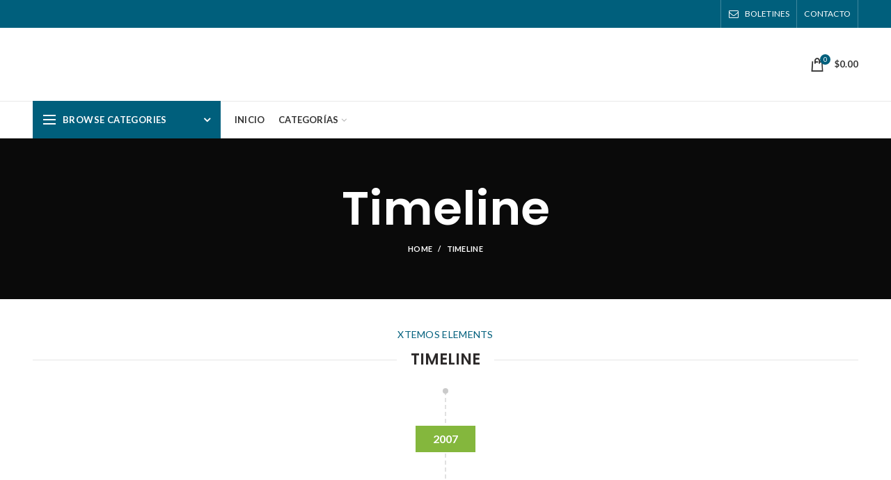

--- FILE ---
content_type: text/html; charset=UTF-8
request_url: https://ventaadornos.com/timeline/
body_size: 14889
content:
<!DOCTYPE html>
<html lang="es">
<head>
	<meta charset="UTF-8">
	<meta name="viewport" content="width=device-width, initial-scale=1.0, maximum-scale=1.0, user-scalable=no">
	<link rel="profile" href="https://gmpg.org/xfn/11">
	<link rel="pingback" href="https://ventaadornos.com/xmlrpc.php">

	<title>Timeline &#8211; Venta Adornos</title>
<meta name='robots' content='max-image-preview:large' />
<script>window._wca = window._wca || [];</script>
<link rel='dns-prefetch' href='//stats.wp.com' />
<link rel='dns-prefetch' href='//fonts.googleapis.com' />
<link rel='dns-prefetch' href='//c0.wp.com' />
<link rel='dns-prefetch' href='//i0.wp.com' />
<link rel="alternate" type="application/rss+xml" title="Venta Adornos &raquo; Feed" href="https://ventaadornos.com/feed/" />
<link rel="alternate" type="application/rss+xml" title="Venta Adornos &raquo; Feed de los comentarios" href="https://ventaadornos.com/comments/feed/" />
<link rel="alternate" title="oEmbed (JSON)" type="application/json+oembed" href="https://ventaadornos.com/wp-json/oembed/1.0/embed?url=https%3A%2F%2Fventaadornos.com%2Ftimeline%2F" />
<link rel="alternate" title="oEmbed (XML)" type="text/xml+oembed" href="https://ventaadornos.com/wp-json/oembed/1.0/embed?url=https%3A%2F%2Fventaadornos.com%2Ftimeline%2F&#038;format=xml" />
<style id='wp-img-auto-sizes-contain-inline-css' type='text/css'>
img:is([sizes=auto i],[sizes^="auto," i]){contain-intrinsic-size:3000px 1500px}
/*# sourceURL=wp-img-auto-sizes-contain-inline-css */
</style>
<style id='wp-block-library-inline-css' type='text/css'>
:root{--wp-block-synced-color:#7a00df;--wp-block-synced-color--rgb:122,0,223;--wp-bound-block-color:var(--wp-block-synced-color);--wp-editor-canvas-background:#ddd;--wp-admin-theme-color:#007cba;--wp-admin-theme-color--rgb:0,124,186;--wp-admin-theme-color-darker-10:#006ba1;--wp-admin-theme-color-darker-10--rgb:0,107,160.5;--wp-admin-theme-color-darker-20:#005a87;--wp-admin-theme-color-darker-20--rgb:0,90,135;--wp-admin-border-width-focus:2px}@media (min-resolution:192dpi){:root{--wp-admin-border-width-focus:1.5px}}.wp-element-button{cursor:pointer}:root .has-very-light-gray-background-color{background-color:#eee}:root .has-very-dark-gray-background-color{background-color:#313131}:root .has-very-light-gray-color{color:#eee}:root .has-very-dark-gray-color{color:#313131}:root .has-vivid-green-cyan-to-vivid-cyan-blue-gradient-background{background:linear-gradient(135deg,#00d084,#0693e3)}:root .has-purple-crush-gradient-background{background:linear-gradient(135deg,#34e2e4,#4721fb 50%,#ab1dfe)}:root .has-hazy-dawn-gradient-background{background:linear-gradient(135deg,#faaca8,#dad0ec)}:root .has-subdued-olive-gradient-background{background:linear-gradient(135deg,#fafae1,#67a671)}:root .has-atomic-cream-gradient-background{background:linear-gradient(135deg,#fdd79a,#004a59)}:root .has-nightshade-gradient-background{background:linear-gradient(135deg,#330968,#31cdcf)}:root .has-midnight-gradient-background{background:linear-gradient(135deg,#020381,#2874fc)}:root{--wp--preset--font-size--normal:16px;--wp--preset--font-size--huge:42px}.has-regular-font-size{font-size:1em}.has-larger-font-size{font-size:2.625em}.has-normal-font-size{font-size:var(--wp--preset--font-size--normal)}.has-huge-font-size{font-size:var(--wp--preset--font-size--huge)}.has-text-align-center{text-align:center}.has-text-align-left{text-align:left}.has-text-align-right{text-align:right}.has-fit-text{white-space:nowrap!important}#end-resizable-editor-section{display:none}.aligncenter{clear:both}.items-justified-left{justify-content:flex-start}.items-justified-center{justify-content:center}.items-justified-right{justify-content:flex-end}.items-justified-space-between{justify-content:space-between}.screen-reader-text{border:0;clip-path:inset(50%);height:1px;margin:-1px;overflow:hidden;padding:0;position:absolute;width:1px;word-wrap:normal!important}.screen-reader-text:focus{background-color:#ddd;clip-path:none;color:#444;display:block;font-size:1em;height:auto;left:5px;line-height:normal;padding:15px 23px 14px;text-decoration:none;top:5px;width:auto;z-index:100000}html :where(.has-border-color){border-style:solid}html :where([style*=border-top-color]){border-top-style:solid}html :where([style*=border-right-color]){border-right-style:solid}html :where([style*=border-bottom-color]){border-bottom-style:solid}html :where([style*=border-left-color]){border-left-style:solid}html :where([style*=border-width]){border-style:solid}html :where([style*=border-top-width]){border-top-style:solid}html :where([style*=border-right-width]){border-right-style:solid}html :where([style*=border-bottom-width]){border-bottom-style:solid}html :where([style*=border-left-width]){border-left-style:solid}html :where(img[class*=wp-image-]){height:auto;max-width:100%}:where(figure){margin:0 0 1em}html :where(.is-position-sticky){--wp-admin--admin-bar--position-offset:var(--wp-admin--admin-bar--height,0px)}@media screen and (max-width:600px){html :where(.is-position-sticky){--wp-admin--admin-bar--position-offset:0px}}
.has-text-align-justify{text-align:justify;}

/*# sourceURL=wp-block-library-inline-css */
</style><style id='global-styles-inline-css' type='text/css'>
:root{--wp--preset--aspect-ratio--square: 1;--wp--preset--aspect-ratio--4-3: 4/3;--wp--preset--aspect-ratio--3-4: 3/4;--wp--preset--aspect-ratio--3-2: 3/2;--wp--preset--aspect-ratio--2-3: 2/3;--wp--preset--aspect-ratio--16-9: 16/9;--wp--preset--aspect-ratio--9-16: 9/16;--wp--preset--color--black: #000000;--wp--preset--color--cyan-bluish-gray: #abb8c3;--wp--preset--color--white: #ffffff;--wp--preset--color--pale-pink: #f78da7;--wp--preset--color--vivid-red: #cf2e2e;--wp--preset--color--luminous-vivid-orange: #ff6900;--wp--preset--color--luminous-vivid-amber: #fcb900;--wp--preset--color--light-green-cyan: #7bdcb5;--wp--preset--color--vivid-green-cyan: #00d084;--wp--preset--color--pale-cyan-blue: #8ed1fc;--wp--preset--color--vivid-cyan-blue: #0693e3;--wp--preset--color--vivid-purple: #9b51e0;--wp--preset--gradient--vivid-cyan-blue-to-vivid-purple: linear-gradient(135deg,rgb(6,147,227) 0%,rgb(155,81,224) 100%);--wp--preset--gradient--light-green-cyan-to-vivid-green-cyan: linear-gradient(135deg,rgb(122,220,180) 0%,rgb(0,208,130) 100%);--wp--preset--gradient--luminous-vivid-amber-to-luminous-vivid-orange: linear-gradient(135deg,rgb(252,185,0) 0%,rgb(255,105,0) 100%);--wp--preset--gradient--luminous-vivid-orange-to-vivid-red: linear-gradient(135deg,rgb(255,105,0) 0%,rgb(207,46,46) 100%);--wp--preset--gradient--very-light-gray-to-cyan-bluish-gray: linear-gradient(135deg,rgb(238,238,238) 0%,rgb(169,184,195) 100%);--wp--preset--gradient--cool-to-warm-spectrum: linear-gradient(135deg,rgb(74,234,220) 0%,rgb(151,120,209) 20%,rgb(207,42,186) 40%,rgb(238,44,130) 60%,rgb(251,105,98) 80%,rgb(254,248,76) 100%);--wp--preset--gradient--blush-light-purple: linear-gradient(135deg,rgb(255,206,236) 0%,rgb(152,150,240) 100%);--wp--preset--gradient--blush-bordeaux: linear-gradient(135deg,rgb(254,205,165) 0%,rgb(254,45,45) 50%,rgb(107,0,62) 100%);--wp--preset--gradient--luminous-dusk: linear-gradient(135deg,rgb(255,203,112) 0%,rgb(199,81,192) 50%,rgb(65,88,208) 100%);--wp--preset--gradient--pale-ocean: linear-gradient(135deg,rgb(255,245,203) 0%,rgb(182,227,212) 50%,rgb(51,167,181) 100%);--wp--preset--gradient--electric-grass: linear-gradient(135deg,rgb(202,248,128) 0%,rgb(113,206,126) 100%);--wp--preset--gradient--midnight: linear-gradient(135deg,rgb(2,3,129) 0%,rgb(40,116,252) 100%);--wp--preset--font-size--small: 13px;--wp--preset--font-size--medium: 20px;--wp--preset--font-size--large: 36px;--wp--preset--font-size--x-large: 42px;--wp--preset--spacing--20: 0.44rem;--wp--preset--spacing--30: 0.67rem;--wp--preset--spacing--40: 1rem;--wp--preset--spacing--50: 1.5rem;--wp--preset--spacing--60: 2.25rem;--wp--preset--spacing--70: 3.38rem;--wp--preset--spacing--80: 5.06rem;--wp--preset--shadow--natural: 6px 6px 9px rgba(0, 0, 0, 0.2);--wp--preset--shadow--deep: 12px 12px 50px rgba(0, 0, 0, 0.4);--wp--preset--shadow--sharp: 6px 6px 0px rgba(0, 0, 0, 0.2);--wp--preset--shadow--outlined: 6px 6px 0px -3px rgb(255, 255, 255), 6px 6px rgb(0, 0, 0);--wp--preset--shadow--crisp: 6px 6px 0px rgb(0, 0, 0);}:where(.is-layout-flex){gap: 0.5em;}:where(.is-layout-grid){gap: 0.5em;}body .is-layout-flex{display: flex;}.is-layout-flex{flex-wrap: wrap;align-items: center;}.is-layout-flex > :is(*, div){margin: 0;}body .is-layout-grid{display: grid;}.is-layout-grid > :is(*, div){margin: 0;}:where(.wp-block-columns.is-layout-flex){gap: 2em;}:where(.wp-block-columns.is-layout-grid){gap: 2em;}:where(.wp-block-post-template.is-layout-flex){gap: 1.25em;}:where(.wp-block-post-template.is-layout-grid){gap: 1.25em;}.has-black-color{color: var(--wp--preset--color--black) !important;}.has-cyan-bluish-gray-color{color: var(--wp--preset--color--cyan-bluish-gray) !important;}.has-white-color{color: var(--wp--preset--color--white) !important;}.has-pale-pink-color{color: var(--wp--preset--color--pale-pink) !important;}.has-vivid-red-color{color: var(--wp--preset--color--vivid-red) !important;}.has-luminous-vivid-orange-color{color: var(--wp--preset--color--luminous-vivid-orange) !important;}.has-luminous-vivid-amber-color{color: var(--wp--preset--color--luminous-vivid-amber) !important;}.has-light-green-cyan-color{color: var(--wp--preset--color--light-green-cyan) !important;}.has-vivid-green-cyan-color{color: var(--wp--preset--color--vivid-green-cyan) !important;}.has-pale-cyan-blue-color{color: var(--wp--preset--color--pale-cyan-blue) !important;}.has-vivid-cyan-blue-color{color: var(--wp--preset--color--vivid-cyan-blue) !important;}.has-vivid-purple-color{color: var(--wp--preset--color--vivid-purple) !important;}.has-black-background-color{background-color: var(--wp--preset--color--black) !important;}.has-cyan-bluish-gray-background-color{background-color: var(--wp--preset--color--cyan-bluish-gray) !important;}.has-white-background-color{background-color: var(--wp--preset--color--white) !important;}.has-pale-pink-background-color{background-color: var(--wp--preset--color--pale-pink) !important;}.has-vivid-red-background-color{background-color: var(--wp--preset--color--vivid-red) !important;}.has-luminous-vivid-orange-background-color{background-color: var(--wp--preset--color--luminous-vivid-orange) !important;}.has-luminous-vivid-amber-background-color{background-color: var(--wp--preset--color--luminous-vivid-amber) !important;}.has-light-green-cyan-background-color{background-color: var(--wp--preset--color--light-green-cyan) !important;}.has-vivid-green-cyan-background-color{background-color: var(--wp--preset--color--vivid-green-cyan) !important;}.has-pale-cyan-blue-background-color{background-color: var(--wp--preset--color--pale-cyan-blue) !important;}.has-vivid-cyan-blue-background-color{background-color: var(--wp--preset--color--vivid-cyan-blue) !important;}.has-vivid-purple-background-color{background-color: var(--wp--preset--color--vivid-purple) !important;}.has-black-border-color{border-color: var(--wp--preset--color--black) !important;}.has-cyan-bluish-gray-border-color{border-color: var(--wp--preset--color--cyan-bluish-gray) !important;}.has-white-border-color{border-color: var(--wp--preset--color--white) !important;}.has-pale-pink-border-color{border-color: var(--wp--preset--color--pale-pink) !important;}.has-vivid-red-border-color{border-color: var(--wp--preset--color--vivid-red) !important;}.has-luminous-vivid-orange-border-color{border-color: var(--wp--preset--color--luminous-vivid-orange) !important;}.has-luminous-vivid-amber-border-color{border-color: var(--wp--preset--color--luminous-vivid-amber) !important;}.has-light-green-cyan-border-color{border-color: var(--wp--preset--color--light-green-cyan) !important;}.has-vivid-green-cyan-border-color{border-color: var(--wp--preset--color--vivid-green-cyan) !important;}.has-pale-cyan-blue-border-color{border-color: var(--wp--preset--color--pale-cyan-blue) !important;}.has-vivid-cyan-blue-border-color{border-color: var(--wp--preset--color--vivid-cyan-blue) !important;}.has-vivid-purple-border-color{border-color: var(--wp--preset--color--vivid-purple) !important;}.has-vivid-cyan-blue-to-vivid-purple-gradient-background{background: var(--wp--preset--gradient--vivid-cyan-blue-to-vivid-purple) !important;}.has-light-green-cyan-to-vivid-green-cyan-gradient-background{background: var(--wp--preset--gradient--light-green-cyan-to-vivid-green-cyan) !important;}.has-luminous-vivid-amber-to-luminous-vivid-orange-gradient-background{background: var(--wp--preset--gradient--luminous-vivid-amber-to-luminous-vivid-orange) !important;}.has-luminous-vivid-orange-to-vivid-red-gradient-background{background: var(--wp--preset--gradient--luminous-vivid-orange-to-vivid-red) !important;}.has-very-light-gray-to-cyan-bluish-gray-gradient-background{background: var(--wp--preset--gradient--very-light-gray-to-cyan-bluish-gray) !important;}.has-cool-to-warm-spectrum-gradient-background{background: var(--wp--preset--gradient--cool-to-warm-spectrum) !important;}.has-blush-light-purple-gradient-background{background: var(--wp--preset--gradient--blush-light-purple) !important;}.has-blush-bordeaux-gradient-background{background: var(--wp--preset--gradient--blush-bordeaux) !important;}.has-luminous-dusk-gradient-background{background: var(--wp--preset--gradient--luminous-dusk) !important;}.has-pale-ocean-gradient-background{background: var(--wp--preset--gradient--pale-ocean) !important;}.has-electric-grass-gradient-background{background: var(--wp--preset--gradient--electric-grass) !important;}.has-midnight-gradient-background{background: var(--wp--preset--gradient--midnight) !important;}.has-small-font-size{font-size: var(--wp--preset--font-size--small) !important;}.has-medium-font-size{font-size: var(--wp--preset--font-size--medium) !important;}.has-large-font-size{font-size: var(--wp--preset--font-size--large) !important;}.has-x-large-font-size{font-size: var(--wp--preset--font-size--x-large) !important;}
/*# sourceURL=global-styles-inline-css */
</style>

<style id='classic-theme-styles-inline-css' type='text/css'>
/*! This file is auto-generated */
.wp-block-button__link{color:#fff;background-color:#32373c;border-radius:9999px;box-shadow:none;text-decoration:none;padding:calc(.667em + 2px) calc(1.333em + 2px);font-size:1.125em}.wp-block-file__button{background:#32373c;color:#fff;text-decoration:none}
/*# sourceURL=/wp-includes/css/classic-themes.min.css */
</style>
<style id='woocommerce-inline-inline-css' type='text/css'>
.woocommerce form .form-row .required { visibility: visible; }
/*# sourceURL=woocommerce-inline-inline-css */
</style>
<link rel='stylesheet' id='joinchat-css' href='https://ventaadornos.com/wp-content/plugins/creame-whatsapp-me/public/css/joinchat-btn.min.css?ver=5.0.8' type='text/css' media='all' />
<link rel='stylesheet' id='js_composer_front-css' href='https://ventaadornos.com/wp-content/plugins/js_composer/assets/css/js_composer.min.css?ver=6.7.0' type='text/css' media='all' />
<link rel='stylesheet' id='font-awesome-css-css' href='https://ventaadornos.com/wp-content/themes/woodmart/css/font-awesome.min.css?ver=4.2.2' type='text/css' media='all' />
<link rel='stylesheet' id='bootstrap-css' href='https://ventaadornos.com/wp-content/themes/woodmart/css/bootstrap.min.css?ver=4.2.2' type='text/css' media='all' />
<link rel='stylesheet' id='woodmart-style-css' href='https://ventaadornos.com/wp-content/themes/woodmart/style.min.css?ver=4.2.2' type='text/css' media='all' />
<link rel='stylesheet' id='xts-style-header_528910-css' href='https://ventaadornos.com/wp-content/uploads/2022/01/xts-header_528910-1642691082.css?ver=4.2.2' type='text/css' media='all' />
<link rel='stylesheet' id='xts-style-theme_settings_default-css' href='https://ventaadornos.com/wp-content/uploads/2022/07/xts-theme_settings_default-1657334466.css?ver=4.2.2' type='text/css' media='all' />
<link rel='stylesheet' id='xts-google-fonts-css' href='//fonts.googleapis.com/css?family=Lato%3A100%2C300%2C400%2C700%2C900%2C100italic%2C300italic%2C400italic%2C700italic%2C900italic%7CPoppins%3A100%2C200%2C300%2C400%2C500%2C600%2C700%2C800%2C900%2C100italic%2C200italic%2C300italic%2C400italic%2C500italic%2C600italic%2C700italic%2C800italic%2C900italic&#038;ver=4.2.2' type='text/css' media='all' />
<link rel='stylesheet' id='jetpack_css-css' href='https://c0.wp.com/p/jetpack/12.5.1/css/jetpack.css' type='text/css' media='all' />
<script type="text/template" id="tmpl-variation-template">
	<div class="woocommerce-variation-description">{{{ data.variation.variation_description }}}</div>
	<div class="woocommerce-variation-price">{{{ data.variation.price_html }}}</div>
	<div class="woocommerce-variation-availability">{{{ data.variation.availability_html }}}</div>
</script>
<script type="text/template" id="tmpl-unavailable-variation-template">
	<p>Sorry, this product is unavailable. Please choose a different combination.</p>
</script>
<script type="text/javascript" src="https://c0.wp.com/c/6.9/wp-includes/js/jquery/jquery.min.js" id="jquery-core-js"></script>
<script type="text/javascript" src="https://c0.wp.com/c/6.9/wp-includes/js/jquery/jquery-migrate.min.js" id="jquery-migrate-js"></script>
<script type="text/javascript" src="https://c0.wp.com/p/woocommerce/8.0.2/assets/js/jquery-blockui/jquery.blockUI.min.js" id="jquery-blockui-js"></script>
<script type="text/javascript" id="wc-add-to-cart-js-extra">
/* <![CDATA[ */
var wc_add_to_cart_params = {"ajax_url":"/wp-admin/admin-ajax.php","wc_ajax_url":"/?wc-ajax=%%endpoint%%","i18n_view_cart":"View cart","cart_url":"https://ventaadornos.com/cart/","is_cart":"","cart_redirect_after_add":"no"};
//# sourceURL=wc-add-to-cart-js-extra
/* ]]> */
</script>
<script type="text/javascript" src="https://c0.wp.com/p/woocommerce/8.0.2/assets/js/frontend/add-to-cart.min.js" id="wc-add-to-cart-js"></script>
<script type="text/javascript" src="https://ventaadornos.com/wp-content/plugins/js_composer/assets/js/vendors/woocommerce-add-to-cart.js?ver=6.7.0" id="vc_woocommerce-add-to-cart-js-js"></script>
<script defer type="text/javascript" src="https://stats.wp.com/s-202605.js" id="woocommerce-analytics-js"></script>
<link rel="https://api.w.org/" href="https://ventaadornos.com/wp-json/" /><link rel="alternate" title="JSON" type="application/json" href="https://ventaadornos.com/wp-json/wp/v2/pages/1141" /><link rel="EditURI" type="application/rsd+xml" title="RSD" href="https://ventaadornos.com/xmlrpc.php?rsd" />
<meta name="generator" content="WordPress 6.9" />
<meta name="generator" content="WooCommerce 8.0.2" />
<link rel="canonical" href="https://ventaadornos.com/timeline/" />
<link rel='shortlink' href='https://ventaadornos.com/?p=1141' />
	<style>img#wpstats{display:none}</style>
		<meta name="theme-color" content="">			<link rel="shortcut icon" href="https://ventaadornos.com/wp-content/uploads/2021/11/Recurso-2@4x.png">
			<link rel="apple-touch-icon-precomposed" sizes="152x152" href="https://ventaadornos.com/wp-content/uploads/2021/11/Recurso-2@4x.png">
			<noscript><style>.woocommerce-product-gallery{ opacity: 1 !important; }</style></noscript>
	<meta name="generator" content="Powered by WPBakery Page Builder - drag and drop page builder for WordPress."/>
			<style type="text/css">
				/* If html does not have either class, do not show lazy loaded images. */
				html:not( .jetpack-lazy-images-js-enabled ):not( .js ) .jetpack-lazy-image {
					display: none;
				}
			</style>
			<script>
				document.documentElement.classList.add(
					'jetpack-lazy-images-js-enabled'
				);
			</script>
		<meta name="generator" content="Powered by Slider Revolution 6.5.9 - responsive, Mobile-Friendly Slider Plugin for WordPress with comfortable drag and drop interface." />
<script type="text/javascript">function setREVStartSize(e){
			//window.requestAnimationFrame(function() {				 
				window.RSIW = window.RSIW===undefined ? window.innerWidth : window.RSIW;	
				window.RSIH = window.RSIH===undefined ? window.innerHeight : window.RSIH;	
				try {								
					var pw = document.getElementById(e.c).parentNode.offsetWidth,
						newh;
					pw = pw===0 || isNaN(pw) ? window.RSIW : pw;
					e.tabw = e.tabw===undefined ? 0 : parseInt(e.tabw);
					e.thumbw = e.thumbw===undefined ? 0 : parseInt(e.thumbw);
					e.tabh = e.tabh===undefined ? 0 : parseInt(e.tabh);
					e.thumbh = e.thumbh===undefined ? 0 : parseInt(e.thumbh);
					e.tabhide = e.tabhide===undefined ? 0 : parseInt(e.tabhide);
					e.thumbhide = e.thumbhide===undefined ? 0 : parseInt(e.thumbhide);
					e.mh = e.mh===undefined || e.mh=="" || e.mh==="auto" ? 0 : parseInt(e.mh,0);		
					if(e.layout==="fullscreen" || e.l==="fullscreen") 						
						newh = Math.max(e.mh,window.RSIH);					
					else{					
						e.gw = Array.isArray(e.gw) ? e.gw : [e.gw];
						for (var i in e.rl) if (e.gw[i]===undefined || e.gw[i]===0) e.gw[i] = e.gw[i-1];					
						e.gh = e.el===undefined || e.el==="" || (Array.isArray(e.el) && e.el.length==0)? e.gh : e.el;
						e.gh = Array.isArray(e.gh) ? e.gh : [e.gh];
						for (var i in e.rl) if (e.gh[i]===undefined || e.gh[i]===0) e.gh[i] = e.gh[i-1];
											
						var nl = new Array(e.rl.length),
							ix = 0,						
							sl;					
						e.tabw = e.tabhide>=pw ? 0 : e.tabw;
						e.thumbw = e.thumbhide>=pw ? 0 : e.thumbw;
						e.tabh = e.tabhide>=pw ? 0 : e.tabh;
						e.thumbh = e.thumbhide>=pw ? 0 : e.thumbh;					
						for (var i in e.rl) nl[i] = e.rl[i]<window.RSIW ? 0 : e.rl[i];
						sl = nl[0];									
						for (var i in nl) if (sl>nl[i] && nl[i]>0) { sl = nl[i]; ix=i;}															
						var m = pw>(e.gw[ix]+e.tabw+e.thumbw) ? 1 : (pw-(e.tabw+e.thumbw)) / (e.gw[ix]);					
						newh =  (e.gh[ix] * m) + (e.tabh + e.thumbh);
					}
					var el = document.getElementById(e.c);
					if (el!==null && el) el.style.height = newh+"px";					
					el = document.getElementById(e.c+"_wrapper");
					if (el!==null && el) {
						el.style.height = newh+"px";
						el.style.display = "block";
					}
				} catch(e){
					console.log("Failure at Presize of Slider:" + e)
				}					   
			//});
		  };</script>
<style type="text/css" data-type="vc_shortcodes-custom-css">.vc_custom_1508761207960{margin-bottom: 9vh !important;}.vc_custom_1508761207960{margin-bottom: 9vh !important;}.vc_custom_1508143071646{padding-top: 0px !important;}.vc_custom_1509094444904{margin-bottom: 30px !important;}.vc_custom_1508143071646{padding-top: 0px !important;}.vc_custom_1509094457439{margin-bottom: 30px !important;}</style><noscript><style> .wpb_animate_when_almost_visible { opacity: 1; }</style></noscript><link rel='stylesheet' id='so-css-woodmart-css' href='https://ventaadornos.com/wp-content/uploads/so-css/so-css-woodmart.css?ver=1658943284' type='text/css' media='all' />
<style id='woodmart-inline-css-inline-css' type='text/css'>
#wd-697e88cd8ce00 .woodmart-timeline-breakpoint-title {background-color: #84b73d;}
#wd-697e88cd8ce2f,#wd-697e88cd8ce2f .timeline-col-primary,#wd-697e88cd8ce2f .timeline-col-secondary {background-color: #ffffff;}#wd-697e88cd8ce2f .timeline-arrow {color: #ffffff;}
#wd-697e88cd8d591 .woodmart-timeline-breakpoint-title {background-color: #84b73d;}
#wd-697e88cd8d5b7,#wd-697e88cd8d5b7 .timeline-col-primary,#wd-697e88cd8d5b7 .timeline-col-secondary {background-color: #ffffff;}#wd-697e88cd8d5b7 .timeline-arrow {color: #ffffff;}
#wd-697e88cd8d8be .woodmart-timeline-breakpoint-title {background-color: #84b73d;}
#wd-697e88cd8d8dd,#wd-697e88cd8d8dd .timeline-col-primary,#wd-697e88cd8d8dd .timeline-col-secondary {background-color: #ffffff;}#wd-697e88cd8d8dd .timeline-arrow {color: #ffffff;}
#wd-697e88cd8dbc3 .woodmart-timeline-breakpoint-title {background-color: #84b73d;}
#wd-697e88cd8dbe0,#wd-697e88cd8dbe0 .timeline-col-primary,#wd-697e88cd8dbe0 .timeline-col-secondary {background-color: #ffffff;}#wd-697e88cd8dbe0 .timeline-arrow {color: #ffffff;}
#wd-697e88cd8deca .woodmart-timeline-breakpoint-title {background-color: #84b73d;}
#wd-697e88cd8dee6,#wd-697e88cd8dee6 .timeline-col-primary,#wd-697e88cd8dee6 .timeline-col-secondary {background-color: #ffffff;}#wd-697e88cd8dee6 .timeline-arrow {color: #ffffff;}
#wd-697e88cd8e1e1 .woodmart-timeline-breakpoint-title {background-color: #84b73d;}
#wd-697e88cd8e1fe,#wd-697e88cd8e1fe .timeline-col-primary,#wd-697e88cd8e1fe .timeline-col-secondary {background-color: #ffffff;}#wd-697e88cd8e1fe .timeline-arrow {color: #ffffff;}
#wd-697e88cd8e4ea .woodmart-timeline-breakpoint-title {background-color: #84b73d;}
#wd-697e88cd8e506,#wd-697e88cd8e506 .timeline-col-primary,#wd-697e88cd8e506 .timeline-col-secondary {background-color: #ffffff;}#wd-697e88cd8e506 .timeline-arrow {color: #ffffff;}
#wd-697e88cd8cd12 .woodmart-timeline-dot {background-color: #84b73d;}#wd-697e88cd8cd12 .dot-start,#wd-697e88cd8cd12 .dot-end {background-color: #e1e1e1;}#wd-697e88cd8cd12 .woodmart-timeline-line {border-color: #e1e1e1;}
#wd-697e88cd8ee51 .woodmart-timeline-breakpoint-title {background-color: #bd6e4f;}
#wd-697e88cd8ee70,#wd-697e88cd8ee70 .timeline-col-primary,#wd-697e88cd8ee70 .timeline-col-secondary {background-color: #ffffff;}#wd-697e88cd8ee70 .timeline-arrow {color: #ffffff;}
#wd-697e88cd8f1d9 .woodmart-timeline-breakpoint-title {background-color: #bd6e4f;}
#wd-697e88cd8f1f5,#wd-697e88cd8f1f5 .timeline-col-primary,#wd-697e88cd8f1f5 .timeline-col-secondary {background-color: #ffffff;}#wd-697e88cd8f1f5 .timeline-arrow {color: #ffffff;}
#wd-697e88cd8f4e8 .woodmart-timeline-breakpoint-title {background-color: #bd6e4f;}
#wd-697e88cd8f503,#wd-697e88cd8f503 .timeline-col-primary,#wd-697e88cd8f503 .timeline-col-secondary {background-color: #ffffff;}#wd-697e88cd8f503 .timeline-arrow {color: #ffffff;}
#wd-697e88cd8edf6 .woodmart-timeline-dot {background-color: #bd6e4f;}#wd-697e88cd8edf6 .dot-start,#wd-697e88cd8edf6 .dot-end {background-color: #bd6e4f;}#wd-697e88cd8edf6 .woodmart-timeline-line {border-color: #bd6e4f;}
/*# sourceURL=woodmart-inline-css-inline-css */
</style>
<link rel='stylesheet' id='rs-plugin-settings-css' href='https://ventaadornos.com/wp-content/plugins/revslider/public/assets/css/rs6.css?ver=6.5.9' type='text/css' media='all' />
<style id='rs-plugin-settings-inline-css' type='text/css'>
#rs-demo-id {}
/*# sourceURL=rs-plugin-settings-inline-css */
</style>
</head>

<body data-rsssl=1 class="wp-singular page-template-default page page-id-1141 wp-theme-woodmart theme-woodmart woocommerce-no-js wrapper-full-width form-style-square form-border-width-2 categories-accordion-on woodmart-ajax-shop-on offcanvas-sidebar-mobile offcanvas-sidebar-tablet notifications-sticky btns-default-flat btns-default-dark btns-default-hover-dark btns-shop-3d btns-shop-light btns-shop-hover-light btns-accent-flat btns-accent-light btns-accent-hover-light wpb-js-composer js-comp-ver-6.7.0 vc_responsive">
		
	<div class="website-wrapper">

		
			<!-- HEADER -->
			<header class="whb-header whb-sticky-shadow whb-scroll-slide whb-sticky-clone">

				<div class="whb-main-header">
	
<div class="whb-row whb-top-bar whb-not-sticky-row whb-with-bg whb-without-border whb-color-light whb-flex-flex-middle">
	<div class="container">
		<div class="whb-flex-row whb-top-bar-inner">
			<div class="whb-column whb-col-left whb-visible-lg">
	
<div class="whb-text-element reset-mb-10 "></div>
</div>
<div class="whb-column whb-col-center whb-visible-lg whb-empty-column">
	</div>
<div class="whb-column whb-col-right whb-visible-lg">
	
			<div class="woodmart-social-icons text-center icons-design-default icons-size- color-scheme-light social-share social-form-circle">
				
				
				
				
				
				
				
				
				
				
				
				
				
				
				
				
				
								
				
				
			</div>

		<div class="whb-divider-element whb-divider-stretch "></div><div class="whb-navigation whb-secondary-menu site-navigation woodmart-navigation menu-right navigation-style-bordered" role="navigation">
	<div class="menu-top-bar-right-container"><ul id="menu-top-bar-right" class="menu"><li id="menu-item-402" class="woodmart-open-newsletter menu-item menu-item-type-custom menu-item-object-custom menu-item-402 item-level-0 menu-item-design-default menu-simple-dropdown item-event-hover"><a href="#" class="woodmart-nav-link"><i class="fa fa-envelope-o"></i><span class="nav-link-text">Boletines</span></a></li>
<li id="menu-item-401" class="menu-item menu-item-type-custom menu-item-object-custom menu-item-401 item-level-0 menu-item-design-default menu-simple-dropdown item-event-hover"><a href="#" class="woodmart-nav-link"><span class="nav-link-text">CONTACTO</span></a></li>
</ul></div></div><!--END MAIN-NAV-->
<div class="whb-divider-element whb-divider-stretch "></div></div>
<div class="whb-column whb-col-mobile whb-hidden-lg">
	
			<div class="woodmart-social-icons text-center icons-design-default icons-size- color-scheme-light social-share social-form-circle">
				
				
				
				
				
				
				
				
				
				
				
				
				
				
				
				
				
								
				
				
			</div>

		</div>
		</div>
	</div>
</div>

<div class="whb-row whb-general-header whb-not-sticky-row whb-without-bg whb-border-fullwidth whb-color-dark whb-flex-flex-middle">
	<div class="container">
		<div class="whb-flex-row whb-general-header-inner">
			<div class="whb-column whb-col-left whb-visible-lg">
	<div class="site-logo">
	<div class="woodmart-logo-wrap switch-logo-enable">
		<a href="https://ventaadornos.com/" class="woodmart-logo woodmart-main-logo" rel="home">
			<img src="https://ventaadornos.com/wp-content/uploads/2021/12/logoventaad.svg" alt="Venta Adornos" style="max-width: 415px;" />		</a>
								<a href="https://ventaadornos.com/" class="woodmart-logo woodmart-sticky-logo" rel="home">
				<img src="https://ventaadornos.com/wp-content/uploads/2021/12/logoventaad.svg" alt="Venta Adornos" style="max-width: 250px;" />			</a>
			</div>
</div>
</div>
<div class="whb-column whb-col-center whb-visible-lg whb-empty-column">
	</div>
<div class="whb-column whb-col-right whb-visible-lg">
	<div class="whb-space-element " style="width:15px;"></div>
<div class="woodmart-shopping-cart wd-tools-element woodmart-cart-design-2 woodmart-cart-alt cart-widget-opener" title="Shopping cart">
	<a href="https://ventaadornos.com/cart/">
		<span class="woodmart-cart-icon wd-tools-icon">
						
										<span class="woodmart-cart-number">0 <span>items</span></span>
							</span>
		<span class="woodmart-cart-totals wd-tools-text">
			
			<span class="subtotal-divider">/</span>
						<span class="woodmart-cart-subtotal"><span class="woocommerce-Price-amount amount"><bdi><span class="woocommerce-Price-currencySymbol">&#36;</span>0.00</bdi></span></span>
				</span>
	</a>
	</div>
</div>
<div class="whb-column whb-mobile-left whb-hidden-lg">
	<div class="woodmart-burger-icon wd-tools-element mobile-nav-icon whb-mobile-nav-icon wd-style-text">
	<a href="#">
					<span class="woodmart-burger wd-tools-icon"></span>
				<span class="woodmart-burger-label wd-tools-text">Menu</span>
	</a>
</div><!--END MOBILE-NAV-ICON--></div>
<div class="whb-column whb-mobile-center whb-hidden-lg">
	<div class="site-logo">
	<div class="woodmart-logo-wrap">
		<a href="https://ventaadornos.com/" class="woodmart-logo woodmart-main-logo" rel="home">
			<img src="https://ventaadornos.com/wp-content/uploads/2021/12/logoventaad.svg" alt="Venta Adornos" style="max-width: 153px;" />		</a>
			</div>
</div>
</div>
<div class="whb-column whb-mobile-right whb-hidden-lg">
	
<div class="woodmart-shopping-cart wd-tools-element woodmart-cart-design-5 woodmart-cart-alt cart-widget-opener" title="Shopping cart">
	<a href="https://ventaadornos.com/cart/">
		<span class="woodmart-cart-icon wd-tools-icon">
						
										<span class="woodmart-cart-number">0 <span>items</span></span>
							</span>
		<span class="woodmart-cart-totals wd-tools-text">
			
			<span class="subtotal-divider">/</span>
						<span class="woodmart-cart-subtotal"><span class="woocommerce-Price-amount amount"><bdi><span class="woocommerce-Price-currencySymbol">&#36;</span>0.00</bdi></span></span>
				</span>
	</a>
	</div>
</div>
		</div>
	</div>
</div>

<div class="whb-row whb-header-bottom whb-not-sticky-row whb-without-bg whb-border-fullwidth whb-color-dark whb-flex-flex-middle whb-hidden-mobile">
	<div class="container">
		<div class="whb-flex-row whb-header-bottom-inner">
			<div class="whb-column whb-col-left whb-visible-lg">
	
<div class="header-categories-nav show-on-hover whb-wjlcubfdmlq3d7jvmt23" role="navigation">
	<div class="header-categories-nav-wrap">
		<span class="menu-opener color-scheme-light">
							<span class="woodmart-burger"></span>
			
			<span class="menu-open-label">
				Browse Categories			</span>
			<span class="arrow-opener"></span>
		</span>
		<div class="categories-menu-dropdown vertical-navigation woodmart-navigation">
			<div class="menu-menu-left-container"><ul id="menu-menu-left" class="menu wd-cat-nav"><li id="menu-item-3027" class="menu-item menu-item-type-taxonomy menu-item-object-product_cat menu-item-3027 item-level-0 menu-item-design-default menu-simple-dropdown item-event-hover"><a href="https://ventaadornos.com/product-category/botones/" class="woodmart-nav-link"><span class="nav-link-text">Botones</span></a></li>
<li id="menu-item-3029" class="menu-item menu-item-type-taxonomy menu-item-object-product_cat menu-item-3029 item-level-0 menu-item-design-default menu-simple-dropdown item-event-hover"><a href="https://ventaadornos.com/product-category/cierres/" class="woodmart-nav-link"><span class="nav-link-text">Cierres</span></a></li>
<li id="menu-item-3547" class="menu-item menu-item-type-taxonomy menu-item-object-product_cat menu-item-3547 item-level-0 menu-item-design-default menu-simple-dropdown item-event-hover"><a href="https://ventaadornos.com/product-category/cintas/" class="woodmart-nav-link"><span class="nav-link-text">Cintas</span></a></li>
<li id="menu-item-3548" class="menu-item menu-item-type-taxonomy menu-item-object-product_cat menu-item-3548 item-level-0 menu-item-design-default menu-simple-dropdown item-event-hover"><a href="https://ventaadornos.com/product-category/elasticos/" class="woodmart-nav-link"><span class="nav-link-text">Elásticos</span></a></li>
<li id="menu-item-3028" class="menu-item menu-item-type-taxonomy menu-item-object-product_cat menu-item-3028 item-level-0 menu-item-design-default menu-simple-dropdown item-event-hover"><a href="https://ventaadornos.com/product-category/encajes/" class="woodmart-nav-link"><span class="nav-link-text">Encajes</span></a></li>
</ul></div>		</div>
	</div>
</div>
</div>
<div class="whb-column whb-col-center whb-visible-lg">
	<div class="whb-navigation whb-primary-menu main-nav site-navigation woodmart-navigation menu-left navigation-style-default" role="navigation">
	<div class="menu-main-navigation-container"><ul id="menu-main-navigation" class="menu"><li id="menu-item-380" class="menu-item menu-item-type-post_type menu-item-object-page menu-item-home menu-item-380 item-level-0 menu-item-design-default menu-simple-dropdown item-event-hover dropdown-with-height"><a href="https://ventaadornos.com/" class="woodmart-nav-link"><span class="nav-link-text">Inicio</span></a></li>
<li id="menu-item-390" class="menu-item menu-item-type-custom menu-item-object-custom menu-item-has-children menu-item-390 item-level-0 menu-item-design-default menu-simple-dropdown item-event-hover"><a href="#" class="woodmart-nav-link"><span class="nav-link-text">Categorías</span></a>
<div class="sub-menu-dropdown color-scheme-dark">

<div class="container">

<ul class="sub-menu color-scheme-dark">
	<li id="menu-item-3030" class="menu-item menu-item-type-taxonomy menu-item-object-product_cat menu-item-3030 item-level-1"><a href="https://ventaadornos.com/product-category/botones/" class="woodmart-nav-link"><span class="nav-link-text">Botones</span></a></li>
	<li id="menu-item-3032" class="menu-item menu-item-type-taxonomy menu-item-object-product_cat menu-item-3032 item-level-1"><a href="https://ventaadornos.com/product-category/cierres/" class="woodmart-nav-link"><span class="nav-link-text">Cierres</span></a></li>
	<li id="menu-item-3540" class="menu-item menu-item-type-taxonomy menu-item-object-product_cat menu-item-3540 item-level-1"><a href="https://ventaadornos.com/product-category/cintas/" class="woodmart-nav-link"><span class="nav-link-text">Cintas</span></a></li>
	<li id="menu-item-3541" class="menu-item menu-item-type-taxonomy menu-item-object-product_cat menu-item-3541 item-level-1"><a href="https://ventaadornos.com/product-category/elasticos/" class="woodmart-nav-link"><span class="nav-link-text">Elásticos</span></a></li>
	<li id="menu-item-3031" class="menu-item menu-item-type-taxonomy menu-item-object-product_cat menu-item-3031 item-level-1"><a href="https://ventaadornos.com/product-category/encajes/" class="woodmart-nav-link"><span class="nav-link-text">Encajes</span></a></li>
</ul>
</div>
</div>
</li>
</ul></div></div><!--END MAIN-NAV-->
</div>
<div class="whb-column whb-col-right whb-visible-lg">
	
<div class="whb-text-element reset-mb-10 "></div>
</div>
<div class="whb-column whb-col-mobile whb-hidden-lg whb-empty-column">
	</div>
		</div>
	</div>
</div>
</div>

			</header><!--END MAIN HEADER-->
			
								<div class="main-page-wrapper">
		
						<div class="page-title page-title-default title-size-default title-design-centered color-scheme-light" style="">
					<div class="container">
						<header class="entry-header">
															<h1 class="entry-title">Timeline</h1>								<div class="breadcrumbs" xmlns:v="http://rdf.data-vocabulary.org/#"><a href="https://ventaadornos.com/" rel="v:url" property="v:title">Home</a> &raquo; <span class="current">Timeline</span></div><!-- .breadcrumbs -->													</header><!-- .entry-header -->
					</div>
				</div>
			
		<!-- MAIN CONTENT AREA -->
				<div class="container">
			<div class="row content-layout-wrapper align-items-start">
		
		


<div class="site-content col-lg-12 col-12 col-md-12" role="main">

								<article id="post-1141" class="post-1141 page type-page status-publish hentry">

					<div class="entry-content">
						<div class="vc_row wpb_row vc_row-fluid vc_custom_1508761207960"><div class="wpb_column vc_column_container vc_col-sm-12"><div class="vc_column-inner vc_custom_1508143071646"><div class="wpb_wrapper">
		<div id="wd-697e88cd8ccb6" class="title-wrapper  woodmart-title-color-primary woodmart-title-style-bordered woodmart-title-width-100 text-center woodmart-title-size-default vc_custom_1509094444904">
							<div class="title-subtitle  font-default subtitle-style-default woodmart-font-weight-">XTEMOS ELEMENTS</div>
			
			<div class="liner-continer">
				<span class="left-line"></span>
				<h4 class="woodmart-title-container title  woodmart-font-weight-" ><strong>TIMELINE</strong></h4>								<span class="right-line"></span>
			</div>
			
			
					</div>
		
				<div id="wd-697e88cd8cd12" class="woodmart-timeline-wrapper woodmart-item-default woodmart-line-dashed">
			<div class="woodmart-timeline-line">
				<span class="line-dot dot-start"></span>
				<span class="line-dot dot-end"></span>
			</div>
			<div class="woodmart-timeline">
						<div id="wd-697e88cd8ce00" class="woodmart-timeline-breakpoint">
			<span class="woodmart-timeline-breakpoint-title">2007</span> 
					</div>
				<div id="wd-697e88cd8ce2f" class="woodmart-timeline-item woodmart-item-position-left text-larger">

			<div class="woodmart-timeline-dot"></div>

			<div class="timeline-col timeline-col-primary">
				<span class="timeline-arrow"></span>
								<h4 class="woodmart-timeline-title"></h4> 
				<div class="woodmart-timeline-content reset-mb-10"></p>
<p class="font-alt color-primary" style="font-size: 20px">Condimentum fames egestas ad potenti</p>
<h3 class="hidden-xs hidden-sm" style="font-size: 28px">Lementum musat dignissim<br />
Mi vestibulum iaculis consectetur</h3>
<h3 class="hidden-md hidden-lg" style="font-size: 22px">Lementum musat dignissim mi vestibulum iaculis consectetur</h3>
<p>Scelerisque ullamcorper facilisis nisl a suspendisse elementum musat rasd dignissim at condimentum artas quam ut in. Ars hac posuere luctus vehicula dapibus facilisis commodo curae parturient adipiscing natoque.</p>
<p><a class="btn btn-color-primary btn-style-link btn-size-default" href="#/demo/christmas/">Read more</a></div>
			</div>

			<div class="timeline-col timeline-col-secondary">	
				<span class="timeline-arrow"></span>
									<div class="woodmart-timeline-image" >
													<img fetchpriority="high" decoding="async" width="1200" height="1200" src="https://i0.wp.com/ventaadornos.com/wp-content/uploads/2017/06/wood-gallery-placeholder.jpg?fit=1200%2C1200&amp;ssl=1" class="attachment-full jetpack-lazy-image" alt data-lazy-srcset="https://i0.wp.com/ventaadornos.com/wp-content/uploads/2017/06/wood-gallery-placeholder.jpg?w=1200&amp;ssl=1 1200w, https://i0.wp.com/ventaadornos.com/wp-content/uploads/2017/06/wood-gallery-placeholder.jpg?resize=300%2C300&amp;ssl=1 300w, https://i0.wp.com/ventaadornos.com/wp-content/uploads/2017/06/wood-gallery-placeholder.jpg?resize=100%2C100&amp;ssl=1 100w, https://i0.wp.com/ventaadornos.com/wp-content/uploads/2017/06/wood-gallery-placeholder.jpg?resize=600%2C600&amp;ssl=1 600w" data-lazy-sizes="(max-width: 1000px) 100vw, 1000px" data-lazy-src="https://i0.wp.com/ventaadornos.com/wp-content/uploads/2017/06/wood-gallery-placeholder.jpg?fit=1200%2C1200&amp;ssl=1&amp;is-pending-load=1" srcset="[data-uri]">											</div>
								<h4 class="woodmart-timeline-title"></h4> 
				<div class="woodmart-timeline-content reset-mb-10"></div>
			</div>
					</div>
				<div id="wd-697e88cd8d591" class="woodmart-timeline-breakpoint">
			<span class="woodmart-timeline-breakpoint-title">2009</span> 
					</div>
				<div id="wd-697e88cd8d5b7" class="woodmart-timeline-item woodmart-item-position-right text-larger">

			<div class="woodmart-timeline-dot"></div>

			<div class="timeline-col timeline-col-primary">
				<span class="timeline-arrow"></span>
								<h4 class="woodmart-timeline-title"></h4> 
				<div class="woodmart-timeline-content reset-mb-10"></p>
<p class="font-alt color-primary" style="font-size: 20px">Condimentum fames egestas ad potenti</p>
<h3 class="hidden-xs hidden-sm" style="font-size: 28px">Sed mollis lectus condiment<br />
Facilisis dictumst laoreet adiping</h3>
<h3 class="hidden-md hidden-lg" style="font-size: 22px">Sed mollis lectus condiment facilisis dictumst laoreet adiping</h3>
<p>Scelerisque ullamcorper facilisis nisl a suspendisse elementum musat rasd dignissim at condimentum artas quam ut in. Ars hac posuere luctus vehicula dapibus facilisis commodo curae parturient adipiscing natoque.</p>
<p><a class="btn btn-color-primary btn-style-link btn-size-default" title="" href="#/demo/christmas/">Read more</a></div>
			</div>

			<div class="timeline-col timeline-col-secondary">	
				<span class="timeline-arrow"></span>
									<div class="woodmart-timeline-image" >
													<img fetchpriority="high" decoding="async" width="1200" height="1200" src="https://i0.wp.com/ventaadornos.com/wp-content/uploads/2017/06/wood-gallery-placeholder.jpg?fit=1200%2C1200&amp;ssl=1" class="attachment-full jetpack-lazy-image" alt data-lazy-srcset="https://i0.wp.com/ventaadornos.com/wp-content/uploads/2017/06/wood-gallery-placeholder.jpg?w=1200&amp;ssl=1 1200w, https://i0.wp.com/ventaadornos.com/wp-content/uploads/2017/06/wood-gallery-placeholder.jpg?resize=300%2C300&amp;ssl=1 300w, https://i0.wp.com/ventaadornos.com/wp-content/uploads/2017/06/wood-gallery-placeholder.jpg?resize=100%2C100&amp;ssl=1 100w, https://i0.wp.com/ventaadornos.com/wp-content/uploads/2017/06/wood-gallery-placeholder.jpg?resize=600%2C600&amp;ssl=1 600w" data-lazy-sizes="(max-width: 1000px) 100vw, 1000px" data-lazy-src="https://i0.wp.com/ventaadornos.com/wp-content/uploads/2017/06/wood-gallery-placeholder.jpg?fit=1200%2C1200&amp;ssl=1&amp;is-pending-load=1" srcset="[data-uri]">											</div>
								<h4 class="woodmart-timeline-title"></h4> 
				<div class="woodmart-timeline-content reset-mb-10"></div>
			</div>
					</div>
				<div id="wd-697e88cd8d8be" class="woodmart-timeline-breakpoint">
			<span class="woodmart-timeline-breakpoint-title">2010</span> 
					</div>
				<div id="wd-697e88cd8d8dd" class="woodmart-timeline-item woodmart-item-position-left text-larger">

			<div class="woodmart-timeline-dot"></div>

			<div class="timeline-col timeline-col-primary">
				<span class="timeline-arrow"></span>
								<h4 class="woodmart-timeline-title"></h4> 
				<div class="woodmart-timeline-content reset-mb-10"></p>
<p class="font-alt color-primary" style="font-size: 20px">Condimentum fames egestas ad potenti</p>
<h3 class="hidden-sm hidden-xs" style="font-size: 28px">Nec gravida conubia morbi<br />
Eleifend ullamcorper aenean quam</h3>
<h3 class="hidden-lg hidden-md" style="font-size: 22px">Nec gravida conubia morbi eleifend ullamcorper aenean quam</h3>
<p>Scelerisque ullamcorper facilisis nisl a suspendisse elementum musat rasd dignissim at condimentum artas quam ut in. Ars hac posuere luctus vehicula dapibus facilisis commodo curae parturient adipiscing natoque.</p>
<p><a class="btn btn-color-primary btn-style-link btn-size-default" title="" href="#/demo/christmas/">Read more</a></div>
			</div>

			<div class="timeline-col timeline-col-secondary">	
				<span class="timeline-arrow"></span>
									<div class="woodmart-timeline-image" >
													<img fetchpriority="high" decoding="async" width="1200" height="1200" src="https://i0.wp.com/ventaadornos.com/wp-content/uploads/2017/06/wood-gallery-placeholder.jpg?fit=1200%2C1200&amp;ssl=1" class="attachment-full jetpack-lazy-image" alt data-lazy-srcset="https://i0.wp.com/ventaadornos.com/wp-content/uploads/2017/06/wood-gallery-placeholder.jpg?w=1200&amp;ssl=1 1200w, https://i0.wp.com/ventaadornos.com/wp-content/uploads/2017/06/wood-gallery-placeholder.jpg?resize=300%2C300&amp;ssl=1 300w, https://i0.wp.com/ventaadornos.com/wp-content/uploads/2017/06/wood-gallery-placeholder.jpg?resize=100%2C100&amp;ssl=1 100w, https://i0.wp.com/ventaadornos.com/wp-content/uploads/2017/06/wood-gallery-placeholder.jpg?resize=600%2C600&amp;ssl=1 600w" data-lazy-sizes="(max-width: 1000px) 100vw, 1000px" data-lazy-src="https://i0.wp.com/ventaadornos.com/wp-content/uploads/2017/06/wood-gallery-placeholder.jpg?fit=1200%2C1200&amp;ssl=1&amp;is-pending-load=1" srcset="[data-uri]">											</div>
								<h4 class="woodmart-timeline-title"></h4> 
				<div class="woodmart-timeline-content reset-mb-10"></div>
			</div>
					</div>
				<div id="wd-697e88cd8dbc3" class="woodmart-timeline-breakpoint">
			<span class="woodmart-timeline-breakpoint-title">2012</span> 
					</div>
				<div id="wd-697e88cd8dbe0" class="woodmart-timeline-item woodmart-item-position-right text-larger">

			<div class="woodmart-timeline-dot"></div>

			<div class="timeline-col timeline-col-primary">
				<span class="timeline-arrow"></span>
								<h4 class="woodmart-timeline-title"></h4> 
				<div class="woodmart-timeline-content reset-mb-10"></p>
<p class="font-alt color-primary" style="font-size: 20px">Condimentum fames egestas ad potenti</p>
<h3 class="hidden-xs hidden-sm" style="font-size: 28px">Lementum musat dignissim<br />
Mi vestibulum iaculis consectetur</h3>
<h3 class="hidden-md hidden-lg" style="font-size: 22px">Lementum musat dignissim mi vestibulum iaculis consectetur</h3>
<p>Scelerisque ullamcorper facilisis nisl a suspendisse elementum musat rasd dignissim at condimentum artas quam ut in. Ars hac posuere luctus vehicula dapibus facilisis commodo curae parturient adipiscing natoque.</p>
<p><a class="btn btn-color-primary btn-style-link btn-size-default" href="#/demo/christmas/">Read more</a></div>
			</div>

			<div class="timeline-col timeline-col-secondary">	
				<span class="timeline-arrow"></span>
									<div class="woodmart-timeline-image" >
													<img fetchpriority="high" decoding="async" width="1200" height="1200" src="https://i0.wp.com/ventaadornos.com/wp-content/uploads/2017/06/wood-gallery-placeholder.jpg?fit=1200%2C1200&amp;ssl=1" class="attachment-full jetpack-lazy-image" alt data-lazy-srcset="https://i0.wp.com/ventaadornos.com/wp-content/uploads/2017/06/wood-gallery-placeholder.jpg?w=1200&amp;ssl=1 1200w, https://i0.wp.com/ventaadornos.com/wp-content/uploads/2017/06/wood-gallery-placeholder.jpg?resize=300%2C300&amp;ssl=1 300w, https://i0.wp.com/ventaadornos.com/wp-content/uploads/2017/06/wood-gallery-placeholder.jpg?resize=100%2C100&amp;ssl=1 100w, https://i0.wp.com/ventaadornos.com/wp-content/uploads/2017/06/wood-gallery-placeholder.jpg?resize=600%2C600&amp;ssl=1 600w" data-lazy-sizes="(max-width: 1000px) 100vw, 1000px" data-lazy-src="https://i0.wp.com/ventaadornos.com/wp-content/uploads/2017/06/wood-gallery-placeholder.jpg?fit=1200%2C1200&amp;ssl=1&amp;is-pending-load=1" srcset="[data-uri]">											</div>
								<h4 class="woodmart-timeline-title"></h4> 
				<div class="woodmart-timeline-content reset-mb-10"></div>
			</div>
					</div>
				<div id="wd-697e88cd8deca" class="woodmart-timeline-breakpoint">
			<span class="woodmart-timeline-breakpoint-title">2014</span> 
					</div>
				<div id="wd-697e88cd8dee6" class="woodmart-timeline-item woodmart-item-position-left text-larger">

			<div class="woodmart-timeline-dot"></div>

			<div class="timeline-col timeline-col-primary">
				<span class="timeline-arrow"></span>
								<h4 class="woodmart-timeline-title"></h4> 
				<div class="woodmart-timeline-content reset-mb-10"></p>
<p class="font-alt color-primary" style="font-size: 20px">Condimentum fames egestas ad potenti</p>
<h3 class="hidden-xs hidden-sm" style="font-size: 28px">Sed mollis lectus condiment<br />
Facilisis dictumst laoreet adiping</h3>
<h3 class="hidden-md hidden-lg" style="font-size: 22px">Sed mollis lectus condiment facilisis dictumst laoreet adiping</h3>
<p>Scelerisque ullamcorper facilisis nisl a suspendisse elementum musat rasd dignissim at condimentum artas quam ut in. Ars hac posuere luctus vehicula dapibus facilisis commodo curae parturient adipiscing natoque.</p>
<p><a class="btn btn-color-primary btn-style-link btn-size-default" title="" href="#/demo/christmas/">Read more</a></div>
			</div>

			<div class="timeline-col timeline-col-secondary">	
				<span class="timeline-arrow"></span>
									<div class="woodmart-timeline-image" >
													<img fetchpriority="high" decoding="async" width="1200" height="1200" src="https://i0.wp.com/ventaadornos.com/wp-content/uploads/2017/06/wood-gallery-placeholder.jpg?fit=1200%2C1200&amp;ssl=1" class="attachment-full jetpack-lazy-image" alt data-lazy-srcset="https://i0.wp.com/ventaadornos.com/wp-content/uploads/2017/06/wood-gallery-placeholder.jpg?w=1200&amp;ssl=1 1200w, https://i0.wp.com/ventaadornos.com/wp-content/uploads/2017/06/wood-gallery-placeholder.jpg?resize=300%2C300&amp;ssl=1 300w, https://i0.wp.com/ventaadornos.com/wp-content/uploads/2017/06/wood-gallery-placeholder.jpg?resize=100%2C100&amp;ssl=1 100w, https://i0.wp.com/ventaadornos.com/wp-content/uploads/2017/06/wood-gallery-placeholder.jpg?resize=600%2C600&amp;ssl=1 600w" data-lazy-sizes="(max-width: 1000px) 100vw, 1000px" data-lazy-src="https://i0.wp.com/ventaadornos.com/wp-content/uploads/2017/06/wood-gallery-placeholder.jpg?fit=1200%2C1200&amp;ssl=1&amp;is-pending-load=1" srcset="[data-uri]">											</div>
								<h4 class="woodmart-timeline-title"></h4> 
				<div class="woodmart-timeline-content reset-mb-10"></div>
			</div>
					</div>
				<div id="wd-697e88cd8e1e1" class="woodmart-timeline-breakpoint">
			<span class="woodmart-timeline-breakpoint-title">2016</span> 
					</div>
				<div id="wd-697e88cd8e1fe" class="woodmart-timeline-item woodmart-item-position-right text-larger">

			<div class="woodmart-timeline-dot"></div>

			<div class="timeline-col timeline-col-primary">
				<span class="timeline-arrow"></span>
								<h4 class="woodmart-timeline-title"></h4> 
				<div class="woodmart-timeline-content reset-mb-10"></p>
<p class="font-alt color-primary" style="font-size: 20px">Condimentum fames egestas ad potenti</p>
<h3 class="hidden-sm hidden-xs" style="font-size: 28px">Nec gravida conubia morbi<br />
Eleifend ullamcorper aenean quam</h3>
<h3 class="hidden-lg hidden-md" style="font-size: 22px">Nec gravida conubia morbi eleifend ullamcorper aenean quam</h3>
<p>Scelerisque ullamcorper facilisis nisl a suspendisse elementum musat rasd dignissim at condimentum artas quam ut in. Ars hac posuere luctus vehicula dapibus facilisis commodo curae parturient adipiscing natoque.</p>
<p><a class="btn btn-color-primary btn-style-link btn-size-default" title="" href="#/demo/christmas/">Read more</a></div>
			</div>

			<div class="timeline-col timeline-col-secondary">	
				<span class="timeline-arrow"></span>
									<div class="woodmart-timeline-image" >
													<img fetchpriority="high" decoding="async" width="1200" height="1200" src="https://i0.wp.com/ventaadornos.com/wp-content/uploads/2017/06/wood-gallery-placeholder.jpg?fit=1200%2C1200&amp;ssl=1" class="attachment-full jetpack-lazy-image" alt data-lazy-srcset="https://i0.wp.com/ventaadornos.com/wp-content/uploads/2017/06/wood-gallery-placeholder.jpg?w=1200&amp;ssl=1 1200w, https://i0.wp.com/ventaadornos.com/wp-content/uploads/2017/06/wood-gallery-placeholder.jpg?resize=300%2C300&amp;ssl=1 300w, https://i0.wp.com/ventaadornos.com/wp-content/uploads/2017/06/wood-gallery-placeholder.jpg?resize=100%2C100&amp;ssl=1 100w, https://i0.wp.com/ventaadornos.com/wp-content/uploads/2017/06/wood-gallery-placeholder.jpg?resize=600%2C600&amp;ssl=1 600w" data-lazy-sizes="(max-width: 1000px) 100vw, 1000px" data-lazy-src="https://i0.wp.com/ventaadornos.com/wp-content/uploads/2017/06/wood-gallery-placeholder.jpg?fit=1200%2C1200&amp;ssl=1&amp;is-pending-load=1" srcset="[data-uri]">											</div>
								<h4 class="woodmart-timeline-title"></h4> 
				<div class="woodmart-timeline-content reset-mb-10"></div>
			</div>
					</div>
				<div id="wd-697e88cd8e4ea" class="woodmart-timeline-breakpoint">
			<span class="woodmart-timeline-breakpoint-title">2017</span> 
					</div>
				<div id="wd-697e88cd8e506" class="woodmart-timeline-item woodmart-item-position-left text-larger">

			<div class="woodmart-timeline-dot"></div>

			<div class="timeline-col timeline-col-primary">
				<span class="timeline-arrow"></span>
								<h4 class="woodmart-timeline-title"></h4> 
				<div class="woodmart-timeline-content reset-mb-10"></p>
<p class="font-alt color-primary" style="font-size: 20px">Condimentum fames egestas ad potenti</p>
<h3 class="hidden-xs hidden-sm" style="font-size: 28px">Lementum musat dignissim<br />
Mi vestibulum iaculis consectetur</h3>
<h3 class="hidden-md hidden-lg" style="font-size: 22px">Lementum musat dignissim mi vestibulum iaculis consectetur</h3>
<p>Scelerisque ullamcorper facilisis nisl a suspendisse elementum musat rasd dignissim at condimentum artas quam ut in. Ars hac posuere luctus vehicula dapibus facilisis commodo curae parturient adipiscing natoque.</p>
<p><a class="btn btn-color-primary btn-style-link btn-size-default" href="#/demo/christmas/">Read more</a></div>
			</div>

			<div class="timeline-col timeline-col-secondary">	
				<span class="timeline-arrow"></span>
									<div class="woodmart-timeline-image" >
													<img fetchpriority="high" decoding="async" width="1200" height="1200" src="https://i0.wp.com/ventaadornos.com/wp-content/uploads/2017/06/wood-gallery-placeholder.jpg?fit=1200%2C1200&amp;ssl=1" class="attachment-full jetpack-lazy-image" alt data-lazy-srcset="https://i0.wp.com/ventaadornos.com/wp-content/uploads/2017/06/wood-gallery-placeholder.jpg?w=1200&amp;ssl=1 1200w, https://i0.wp.com/ventaadornos.com/wp-content/uploads/2017/06/wood-gallery-placeholder.jpg?resize=300%2C300&amp;ssl=1 300w, https://i0.wp.com/ventaadornos.com/wp-content/uploads/2017/06/wood-gallery-placeholder.jpg?resize=100%2C100&amp;ssl=1 100w, https://i0.wp.com/ventaadornos.com/wp-content/uploads/2017/06/wood-gallery-placeholder.jpg?resize=600%2C600&amp;ssl=1 600w" data-lazy-sizes="(max-width: 1000px) 100vw, 1000px" data-lazy-src="https://i0.wp.com/ventaadornos.com/wp-content/uploads/2017/06/wood-gallery-placeholder.jpg?fit=1200%2C1200&amp;ssl=1&amp;is-pending-load=1" srcset="[data-uri]">											</div>
								<h4 class="woodmart-timeline-title"></h4> 
				<div class="woodmart-timeline-content reset-mb-10"></div>
			</div>
					</div>
					</div>

					</div>
		</div></div></div></div><div class="vc_row wpb_row vc_row-fluid vc_custom_1508761207960"><div class="wpb_column vc_column_container vc_col-sm-12"><div class="vc_column-inner vc_custom_1508143071646"><div class="wpb_wrapper">
		<div id="wd-697e88cd8edab" class="title-wrapper  woodmart-title-color-primary woodmart-title-style-bordered woodmart-title-width-100 text-center woodmart-title-size-default vc_custom_1509094457439">
							<div class="title-subtitle  font-default subtitle-style-default woodmart-font-weight-">XTEMOS ELEMENTS</div>
			
			<div class="liner-continer">
				<span class="left-line"></span>
				<h4 class="woodmart-title-container title  woodmart-font-weight-" ><strong>TIMELINE ALTERNATIVE</strong></h4>								<span class="right-line"></span>
			</div>
			
			
					</div>
		
				<div id="wd-697e88cd8edf6" class="woodmart-timeline-wrapper woodmart-item-shadow woodmart-line-dashed">
			<div class="woodmart-timeline-line">
				<span class="line-dot dot-start"></span>
				<span class="line-dot dot-end"></span>
			</div>
			<div class="woodmart-timeline">
						<div id="wd-697e88cd8ee51" class="woodmart-timeline-breakpoint">
			<span class="woodmart-timeline-breakpoint-title">Step One</span> 
					</div>
				<div id="wd-697e88cd8ee70" class="woodmart-timeline-item woodmart-item-position-left text-larger">

			<div class="woodmart-timeline-dot"></div>

			<div class="timeline-col timeline-col-primary">
				<span class="timeline-arrow"></span>
								<h4 class="woodmart-timeline-title"></h4> 
				<div class="woodmart-timeline-content reset-mb-10"></p>
<h3 class="hidden-xs hidden-sm" style="font-size: 28px">Lementum musat dignissim<br />
<span style="font-weight: 300">Mi vestibulum iaculis <span style="color: #bc6d51">Consectetur</span>.</span></h3>
<h3 class="hidden-md hidden-lg" style="font-size: 22px">Lementum musat dignissim mi vestibulum iaculis consectetur.</h3>
<p>Scelerisque ullamcorper facilisis nisl a suspendisse elementum musat rasd dignissim at condimentum artas quam ut in. Ars hac posuere luctus vehicula dapibus facilisis commodo curae parturient adipiscing natoque.</div>
			</div>

			<div class="timeline-col timeline-col-secondary">	
				<span class="timeline-arrow"></span>
									<div class="woodmart-timeline-image" >
													<img fetchpriority="high" decoding="async" width="1200" height="1200" src="https://i0.wp.com/ventaadornos.com/wp-content/uploads/2017/06/wood-gallery-placeholder.jpg?fit=1200%2C1200&amp;ssl=1" class="attachment-full jetpack-lazy-image" alt data-lazy-srcset="https://i0.wp.com/ventaadornos.com/wp-content/uploads/2017/06/wood-gallery-placeholder.jpg?w=1200&amp;ssl=1 1200w, https://i0.wp.com/ventaadornos.com/wp-content/uploads/2017/06/wood-gallery-placeholder.jpg?resize=300%2C300&amp;ssl=1 300w, https://i0.wp.com/ventaadornos.com/wp-content/uploads/2017/06/wood-gallery-placeholder.jpg?resize=100%2C100&amp;ssl=1 100w, https://i0.wp.com/ventaadornos.com/wp-content/uploads/2017/06/wood-gallery-placeholder.jpg?resize=600%2C600&amp;ssl=1 600w" data-lazy-sizes="(max-width: 1000px) 100vw, 1000px" data-lazy-src="https://i0.wp.com/ventaadornos.com/wp-content/uploads/2017/06/wood-gallery-placeholder.jpg?fit=1200%2C1200&amp;ssl=1&amp;is-pending-load=1" srcset="[data-uri]">											</div>
								<h4 class="woodmart-timeline-title"></h4> 
				<div class="woodmart-timeline-content reset-mb-10"></div>
			</div>
					</div>
				<div id="wd-697e88cd8f1d9" class="woodmart-timeline-breakpoint">
			<span class="woodmart-timeline-breakpoint-title">Step Two</span> 
					</div>
				<div id="wd-697e88cd8f1f5" class="woodmart-timeline-item woodmart-item-position-right text-larger">

			<div class="woodmart-timeline-dot"></div>

			<div class="timeline-col timeline-col-primary">
				<span class="timeline-arrow"></span>
								<h4 class="woodmart-timeline-title"></h4> 
				<div class="woodmart-timeline-content reset-mb-10"></p>
<h3 class="hidden-xs hidden-sm" style="font-size: 28px">Sed mollis lectus condiment<br />
<span style="font-weight: 300">Facilisis dictumst <span style="color: #bc6d51">Laoreet adiping</span>.</span></h3>
<h3 class="hidden-md hidden-lg" style="font-size: 22px">Sed mollis lectus condiment facilisis dictumst laoreet adiping</h3>
<p>Scelerisque ullamcorper facilisis nisl a suspendisse elementum musat rasd dignissim at condimentum artas quam ut in. Ars hac posuere luctus vehicula dapibus facilisis commodo curae parturient adipiscing natoque.</div>
			</div>

			<div class="timeline-col timeline-col-secondary">	
				<span class="timeline-arrow"></span>
									<div class="woodmart-timeline-image" >
													<img fetchpriority="high" decoding="async" width="1200" height="1200" src="https://i0.wp.com/ventaadornos.com/wp-content/uploads/2017/06/wood-gallery-placeholder.jpg?fit=1200%2C1200&amp;ssl=1" class="attachment-full jetpack-lazy-image" alt data-lazy-srcset="https://i0.wp.com/ventaadornos.com/wp-content/uploads/2017/06/wood-gallery-placeholder.jpg?w=1200&amp;ssl=1 1200w, https://i0.wp.com/ventaadornos.com/wp-content/uploads/2017/06/wood-gallery-placeholder.jpg?resize=300%2C300&amp;ssl=1 300w, https://i0.wp.com/ventaadornos.com/wp-content/uploads/2017/06/wood-gallery-placeholder.jpg?resize=100%2C100&amp;ssl=1 100w, https://i0.wp.com/ventaadornos.com/wp-content/uploads/2017/06/wood-gallery-placeholder.jpg?resize=600%2C600&amp;ssl=1 600w" data-lazy-sizes="(max-width: 1000px) 100vw, 1000px" data-lazy-src="https://i0.wp.com/ventaadornos.com/wp-content/uploads/2017/06/wood-gallery-placeholder.jpg?fit=1200%2C1200&amp;ssl=1&amp;is-pending-load=1" srcset="[data-uri]">											</div>
								<h4 class="woodmart-timeline-title"></h4> 
				<div class="woodmart-timeline-content reset-mb-10"></div>
			</div>
					</div>
				<div id="wd-697e88cd8f4e8" class="woodmart-timeline-breakpoint">
			<span class="woodmart-timeline-breakpoint-title">Step Three</span> 
					</div>
				<div id="wd-697e88cd8f503" class="woodmart-timeline-item woodmart-item-position-left text-larger">

			<div class="woodmart-timeline-dot"></div>

			<div class="timeline-col timeline-col-primary">
				<span class="timeline-arrow"></span>
								<h4 class="woodmart-timeline-title"></h4> 
				<div class="woodmart-timeline-content reset-mb-10"></p>
<h3 class="hidden-xs hidden-sm" style="font-size: 28px">Nec gravida conubia morbi<br />
<span style="font-weight: 300">Eleifend ullamcorper <span style="color: #bc6d51">Aenean quam</span>.</span></h3>
<h3 class="hidden-lg hidden-md" style="font-size: 22px">Nec gravida conubia morbi eleifend ullamcorper aenean quam</h3>
<p>Scelerisque ullamcorper facilisis nisl a suspendisse elementum musat rasd dignissim at condimentum artas quam ut in. Ars hac posuere luctus vehicula dapibus facilisis commodo curae parturient adipiscing natoque.</div>
			</div>

			<div class="timeline-col timeline-col-secondary">	
				<span class="timeline-arrow"></span>
									<div class="woodmart-timeline-image" >
													<img fetchpriority="high" decoding="async" width="1200" height="1200" src="https://i0.wp.com/ventaadornos.com/wp-content/uploads/2017/06/wood-gallery-placeholder.jpg?fit=1200%2C1200&amp;ssl=1" class="attachment-full jetpack-lazy-image" alt data-lazy-srcset="https://i0.wp.com/ventaadornos.com/wp-content/uploads/2017/06/wood-gallery-placeholder.jpg?w=1200&amp;ssl=1 1200w, https://i0.wp.com/ventaadornos.com/wp-content/uploads/2017/06/wood-gallery-placeholder.jpg?resize=300%2C300&amp;ssl=1 300w, https://i0.wp.com/ventaadornos.com/wp-content/uploads/2017/06/wood-gallery-placeholder.jpg?resize=100%2C100&amp;ssl=1 100w, https://i0.wp.com/ventaadornos.com/wp-content/uploads/2017/06/wood-gallery-placeholder.jpg?resize=600%2C600&amp;ssl=1 600w" data-lazy-sizes="(max-width: 1000px) 100vw, 1000px" data-lazy-src="https://i0.wp.com/ventaadornos.com/wp-content/uploads/2017/06/wood-gallery-placeholder.jpg?fit=1200%2C1200&amp;ssl=1&amp;is-pending-load=1" srcset="[data-uri]">											</div>
								<h4 class="woodmart-timeline-title"></h4> 
				<div class="woodmart-timeline-content reset-mb-10"></div>
			</div>
					</div>
					</div>

					</div>
		</div></div></div></div>
											</div>

					
				</article><!-- #post -->

				
		
</div><!-- .site-content -->



			</div><!-- .main-page-wrapper --> 
			</div> <!-- end row -->
	</div> <!-- end container -->
				<div class="woodmart-prefooter">
			<div class="container">
				<div data-vc-full-width="true" data-vc-full-width-init="false" class="vc_row wpb_row vc_row-fluid vc_custom_1493881945773 vc_row-has-fill"><div class="wpb_column vc_column_container vc_col-sm-12"><div class="vc_column-inner vc_custom_1488538101973"><div class="wpb_wrapper"></div></div></div></div><div class="vc_row-full-width vc_clearfix"></div><style data-type="vc_shortcodes-custom-css">.vc_custom_1493881945773{margin-bottom: -40px !important;background-color: #f9f9f9 !important;}.vc_custom_1488538101973{padding-top: 0px !important;padding-bottom: 0px !important;}</style>			</div>
		</div>
		
	<!-- FOOTER -->
	<footer class="footer-container color-scheme-dark">

			<div class="container main-footer">
		<aside class="footer-sidebar widget-area row" role="complementary">
									<div class="footer-column footer-column-1 col-12 col-sm-6">
							<div id="text-9" class="woodmart-widget widget footer-widget  widget_text">			<div class="textwidget"><div class="footer-logo" style="max-width: 30%; margin-bottom: 10px;"><img src="https://ventaadornos.com/wp-content/uploads/2021/12/logoventaad.svg" style="margin-bottom: 10px;" data-lazy-src="https://ventaadornos.com/wp-content/uploads/2021/12/logoventaad.svg?is-pending-load=1" srcset="[data-uri]" class=" jetpack-lazy-image"><noscript><img data-lazy-fallback="1" src="https://ventaadornos.com/wp-content/uploads/2021/12/logoventaad.svg"  style="margin-bottom: 10px;"  /></noscript></div>
<p>Atendemos en toda Colombia</p>
<div style="line-height: 2;"><i class="fa fa-location-arrow" style="width: 15px; text-align: center; margin-right: 4px; color: #676767;"></i>Grupo Giraldo<br>
<i class="fa fa-map-marker" style="width: 15px; text-align: center; margin-right: 4px; color: #676767;"></i>Calle 16 # 4-112 <br>
<i class="fa fa-mobile" style="width: 15px; text-align: center; margin-right: 4px; color: #676767;"></i> Teléfono: +57 318 8216930 <br>

		    	</div>
		</div><div id="text-14" class="woodmart-widget widget footer-widget  widget_text">			<div class="textwidget">
		    	</div>
		</div>						</div>
																	<div class="footer-column footer-column-2 col-12 col-sm-6">
													</div>
													</aside><!-- .footer-sidebar -->
	</div>
	
					<div class="copyrights-wrapper copyrights-centered">
				<div class="container">
					<div class="min-footer">
						<div class="col-left reset-mb-10">
															<small><strong>Venta Adornos</strong></a> <i class="fa fa-copyright"></i>  2022 Una empresa <a href="https://grupogiraldo.com"><strong><span style="color: red;font-size: 12px"></span>-Grupo Giraldo</strong></a></small>													</div>
											</div>
				</div>
			</div>
		
	</footer>
</div> <!-- end wrapper -->
<div class="woodmart-close-side"></div>
			<div class="cart-widget-side">
				<div class="widget-heading">
					<h3 class="widget-title">Shopping cart</h3>
					<a href="#" class="close-side-widget wd-cross-button wd-with-text-left">close</a>
				</div>
				<div class="widget woocommerce widget_shopping_cart"><div class="widget_shopping_cart_content"></div></div>			</div>
		
		<script type="text/javascript">
			window.RS_MODULES = window.RS_MODULES || {};
			window.RS_MODULES.modules = window.RS_MODULES.modules || {};
			window.RS_MODULES.waiting = window.RS_MODULES.waiting || [];
			window.RS_MODULES.defered = true;
			window.RS_MODULES.moduleWaiting = window.RS_MODULES.moduleWaiting || {};
			window.RS_MODULES.type = 'compiled';
		</script>
		<script type="speculationrules">
{"prefetch":[{"source":"document","where":{"and":[{"href_matches":"/*"},{"not":{"href_matches":["/wp-*.php","/wp-admin/*","/wp-content/uploads/*","/wp-content/*","/wp-content/plugins/*","/wp-content/themes/woodmart/*","/*\\?(.+)"]}},{"not":{"selector_matches":"a[rel~=\"nofollow\"]"}},{"not":{"selector_matches":".no-prefetch, .no-prefetch a"}}]},"eagerness":"conservative"}]}
</script>

<div class="joinchat joinchat--right joinchat--btn" data-settings='{"telephone":"573188216930","mobile_only":false,"button_delay":3,"whatsapp_web":true,"qr":false,"message_views":2,"message_delay":10,"message_badge":false,"message_send":"","message_hash":""}'>
	<div class="joinchat__button">
		<div class="joinchat__button__open"></div>
									</div>
	</div>
	<script type="text/javascript">
		(function () {
			var c = document.body.className;
			c = c.replace(/woocommerce-no-js/, 'woocommerce-js');
			document.body.className = c;
		})();
	</script>
	<script type="text/javascript" src="https://ventaadornos.com/wp-content/plugins/jetpack/jetpack_vendor/automattic/jetpack-image-cdn/dist/image-cdn.js?minify=false&amp;ver=132249e245926ae3e188" id="jetpack-photon-js"></script>
<script type="text/javascript" src="https://ventaadornos.com/wp-content/plugins/contact-form-7/includes/swv/js/index.js?ver=5.8" id="swv-js"></script>
<script type="text/javascript" id="contact-form-7-js-extra">
/* <![CDATA[ */
var wpcf7 = {"api":{"root":"https://ventaadornos.com/wp-json/","namespace":"contact-form-7/v1"},"cached":"1"};
//# sourceURL=contact-form-7-js-extra
/* ]]> */
</script>
<script type="text/javascript" src="https://ventaadornos.com/wp-content/plugins/contact-form-7/includes/js/index.js?ver=5.8" id="contact-form-7-js"></script>
<script type="text/javascript" src="https://ventaadornos.com/wp-content/plugins/revslider/public/assets/js/rbtools.min.js?ver=6.5.9" defer async id="tp-tools-js"></script>
<script type="text/javascript" src="https://ventaadornos.com/wp-content/plugins/revslider/public/assets/js/rs6.min.js?ver=6.5.9" defer async id="revmin-js"></script>
<script type="text/javascript" src="https://c0.wp.com/p/woocommerce/8.0.2/assets/js/js-cookie/js.cookie.min.js" id="js-cookie-js"></script>
<script type="text/javascript" id="woocommerce-js-extra">
/* <![CDATA[ */
var woocommerce_params = {"ajax_url":"/wp-admin/admin-ajax.php","wc_ajax_url":"/?wc-ajax=%%endpoint%%"};
//# sourceURL=woocommerce-js-extra
/* ]]> */
</script>
<script type="text/javascript" src="https://c0.wp.com/p/woocommerce/8.0.2/assets/js/frontend/woocommerce.min.js" id="woocommerce-js"></script>
<script type="text/javascript" src="https://ventaadornos.com/wp-content/plugins/creame-whatsapp-me/public/js/joinchat.min.js?ver=5.0.8" id="joinchat-js"></script>
<script type="text/javascript" src="https://ventaadornos.com/wp-content/plugins/jetpack/jetpack_vendor/automattic/jetpack-lazy-images/dist/intersection-observer.js?minify=false&amp;ver=83ec8aa758f883d6da14" id="jetpack-lazy-images-polyfill-intersectionobserver-js"></script>
<script type="text/javascript" id="jetpack-lazy-images-js-extra">
/* <![CDATA[ */
var jetpackLazyImagesL10n = {"loading_warning":"Las im\u00e1genes a\u00fan est\u00e1n cargando. Cancela la impresi\u00f3n y vuelve a intentarlo."};
//# sourceURL=jetpack-lazy-images-js-extra
/* ]]> */
</script>
<script type="text/javascript" src="https://ventaadornos.com/wp-content/plugins/jetpack/jetpack_vendor/automattic/jetpack-lazy-images/dist/lazy-images.js?minify=false&amp;ver=2e29137590434abf5fbe" id="jetpack-lazy-images-js"></script>
<script defer type="text/javascript" src="https://stats.wp.com/e-202605.js" id="jetpack-stats-js"></script>
<script type="text/javascript" id="jetpack-stats-js-after">
/* <![CDATA[ */
_stq = window._stq || [];
_stq.push([ "view", {v:'ext',blog:'200515427',post:'1141',tz:'-5',srv:'ventaadornos.com',j:'1:12.5.1'} ]);
_stq.push([ "clickTrackerInit", "200515427", "1141" ]);
//# sourceURL=jetpack-stats-js-after
/* ]]> */
</script>
<script type="text/javascript" src="https://ventaadornos.com/wp-content/plugins/js_composer/assets/js/dist/js_composer_front.min.js?ver=6.7.0" id="wpb_composer_front_js-js"></script>
<script type="text/javascript" src="https://c0.wp.com/c/6.9/wp-includes/js/imagesloaded.min.js" id="imagesloaded-js"></script>
<script type="text/javascript" src="https://ventaadornos.com/wp-content/themes/woodmart/js/owl.carousel.min.js?ver=4.2.2" id="woodmart-owl-carousel-js"></script>
<script type="text/javascript" src="https://ventaadornos.com/wp-content/themes/woodmart/js/jquery.tooltips.min.js?ver=4.2.2" id="woodmart-tooltips-js"></script>
<script type="text/javascript" src="https://ventaadornos.com/wp-content/themes/woodmart/js/jquery.magnific-popup.min.js?ver=4.2.2" id="woodmart-magnific-popup-js"></script>
<script type="text/javascript" src="https://ventaadornos.com/wp-content/themes/woodmart/js/device.min.js?ver=4.2.2" id="woodmart-device-js"></script>
<script type="text/javascript" src="https://ventaadornos.com/wp-content/themes/woodmart/js/waypoints.min.js?ver=4.2.2" id="woodmart-waypoints-js"></script>
<script type="text/javascript" src="https://ventaadornos.com/wp-content/themes/woodmart/js/jquery.nanoscroller.min.js?ver=4.2.2" id="woodmart-nanoscroller-js"></script>
<script type="text/javascript" id="woodmart-theme-js-extra">
/* <![CDATA[ */
var woodmart_settings = {"adding_to_cart":"Processing","added_to_cart":"Product was successfully added to your cart.","continue_shopping":"Continue shopping","view_cart":"View Cart","go_to_checkout":"Checkout","loading":"Loading...","countdown_days":"days","countdown_hours":"hr","countdown_mins":"min","countdown_sec":"sc","cart_url":"https://ventaadornos.com/cart/","ajaxurl":"https://ventaadornos.com/wp-admin/admin-ajax.php","add_to_cart_action":"widget","added_popup":"no","categories_toggle":"yes","enable_popup":"no","popup_delay":"2000","popup_event":"time","popup_scroll":"1000","popup_pages":"0","promo_popup_hide_mobile":"yes","product_images_captions":"no","ajax_add_to_cart":"1","all_results":"View all results","product_gallery":{"images_slider":true,"thumbs_slider":{"enabled":true,"position":"bottom","items":{"desktop":4,"tablet_landscape":3,"tablet":4,"mobile":3,"vertical_items":3}}},"zoom_enable":"yes","ajax_scroll":"yes","ajax_scroll_class":".main-page-wrapper","ajax_scroll_offset":"100","infinit_scroll_offset":"300","product_slider_auto_height":"no","price_filter_action":"click","product_slider_autoplay":"","close":"Close (Esc)","share_fb":"Share on Facebook","pin_it":"Pin it","tweet":"Tweet","download_image":"Download image","cookies_version":"1","header_banner_version":"1","promo_version":"1","header_banner_close_btn":"1","header_banner_enabled":"","whb_header_clone":"\n    \u003Cdiv class=\"whb-sticky-header whb-clone whb-main-header \u003C%wrapperClasses%\u003E\"\u003E\n        \u003Cdiv class=\"\u003C%cloneClass%\u003E\"\u003E\n            \u003Cdiv class=\"container\"\u003E\n                \u003Cdiv class=\"whb-flex-row whb-general-header-inner\"\u003E\n                    \u003Cdiv class=\"whb-column whb-col-left whb-visible-lg\"\u003E\n                        \u003C%.site-logo%\u003E\n                    \u003C/div\u003E\n                    \u003Cdiv class=\"whb-column whb-col-center whb-visible-lg\"\u003E\n                        \u003C%.main-nav%\u003E\n                    \u003C/div\u003E\n                    \u003Cdiv class=\"whb-column whb-col-right whb-visible-lg\"\u003E\n                        \u003C%.woodmart-header-links%\u003E\n                        \u003C%.search-button:not(.mobile-search-icon)%\u003E\n\t\t\t\t\t\t\u003C%.woodmart-wishlist-info-widget%\u003E\n                        \u003C%.woodmart-compare-info-widget%\u003E\n                        \u003C%.woodmart-shopping-cart%\u003E\n                        \u003C%.full-screen-burger-icon%\u003E\n                    \u003C/div\u003E\n                    \u003C%.whb-mobile-left%\u003E\n                    \u003C%.whb-mobile-center%\u003E\n                    \u003C%.whb-mobile-right%\u003E\n                \u003C/div\u003E\n            \u003C/div\u003E\n        \u003C/div\u003E\n    \u003C/div\u003E\n","pjax_timeout":"5000","split_nav_fix":"","shop_filters_close":"no","woo_installed":"1","base_hover_mobile_click":"no","centered_gallery_start":"1","quickview_in_popup_fix":"","disable_nanoscroller":"enable","one_page_menu_offset":"150","hover_width_small":"1","is_multisite":"","current_blog_id":"1","swatches_scroll_top_desktop":"","swatches_scroll_top_mobile":"","lazy_loading_offset":"0","add_to_cart_action_timeout":"no","add_to_cart_action_timeout_number":"3","single_product_variations_price":"no","google_map_style_text":"Custom style","quick_shop":"yes","sticky_product_details_offset":"150"};
var woodmart_variation_gallery_data = null;
//# sourceURL=woodmart-theme-js-extra
/* ]]> */
</script>
<script type="text/javascript" src="https://ventaadornos.com/wp-content/themes/woodmart/js/functions.min.js?ver=4.2.2" id="woodmart-theme-js"></script>
<script type="text/javascript" src="https://c0.wp.com/c/6.9/wp-includes/js/underscore.min.js" id="underscore-js"></script>
<script type="text/javascript" id="wp-util-js-extra">
/* <![CDATA[ */
var _wpUtilSettings = {"ajax":{"url":"/wp-admin/admin-ajax.php"}};
//# sourceURL=wp-util-js-extra
/* ]]> */
</script>
<script type="text/javascript" src="https://c0.wp.com/c/6.9/wp-includes/js/wp-util.min.js" id="wp-util-js"></script>
<script type="text/javascript" id="wc-add-to-cart-variation-js-extra">
/* <![CDATA[ */
var wc_add_to_cart_variation_params = {"wc_ajax_url":"/?wc-ajax=%%endpoint%%","i18n_no_matching_variations_text":"Sorry, no products matched your selection. Please choose a different combination.","i18n_make_a_selection_text":"Please select some product options before adding this product to your cart.","i18n_unavailable_text":"Sorry, this product is unavailable. Please choose a different combination."};
//# sourceURL=wc-add-to-cart-variation-js-extra
/* ]]> */
</script>
<script type="text/javascript" src="https://c0.wp.com/p/woocommerce/8.0.2/assets/js/frontend/add-to-cart-variation.min.js" id="wc-add-to-cart-variation-js"></script>
<script type="text/javascript" id="wc-cart-fragments-js-extra">
/* <![CDATA[ */
var wc_cart_fragments_params = {"ajax_url":"/wp-admin/admin-ajax.php","wc_ajax_url":"/?wc-ajax=%%endpoint%%","cart_hash_key":"wc_cart_hash_73f173c5cfe72f832ae89bf1d5b57b75","fragment_name":"wc_fragments_73f173c5cfe72f832ae89bf1d5b57b75","request_timeout":"5000"};
//# sourceURL=wc-cart-fragments-js-extra
/* ]]> */
</script>
<script type="text/javascript" src="https://c0.wp.com/p/woocommerce/8.0.2/assets/js/frontend/cart-fragments.min.js" id="wc-cart-fragments-js"></script>
<script type="text/javascript" id="wc-cart-fragments-js-after">
/* <![CDATA[ */
		jQuery( 'body' ).bind( 'wc_fragments_refreshed', function() {
			var jetpackLazyImagesLoadEvent;
			try {
				jetpackLazyImagesLoadEvent = new Event( 'jetpack-lazy-images-load', {
					bubbles: true,
					cancelable: true
				} );
			} catch ( e ) {
				jetpackLazyImagesLoadEvent = document.createEvent( 'Event' )
				jetpackLazyImagesLoadEvent.initEvent( 'jetpack-lazy-images-load', true, true );
			}
			jQuery( 'body' ).get( 0 ).dispatchEvent( jetpackLazyImagesLoadEvent );
		} );
		
//# sourceURL=wc-cart-fragments-js-after
/* ]]> */
</script>
<div class="mobile-nav slide-from-left">			<div class="woodmart-search-form">
								<form role="search" method="get" class="searchform " action="https://ventaadornos.com/" >
					<input type="text" class="s" placeholder="Search for posts" value="" name="s" />
					<input type="hidden" name="post_type" value="">
										<button type="submit" class="searchsubmit">
						Search											</button>
				</form>
											</div>
							<div class="mobile-nav-tabs">
						<ul>
							<li class="mobile-tab-title mobile-pages-title active" data-menu="pages"><span>Menu</span></li>
							<li class="mobile-tab-title mobile-categories-title" data-menu="categories"><span>Categories</span></li>
						</ul>
					</div>
				<div class="mobile-menu-tab mobile-categories-menu"><div class="menu-main-navigation-container"><ul id="menu-main-navigation-1" class="site-mobile-menu"><li class="menu-item menu-item-type-post_type menu-item-object-page menu-item-home menu-item-380 item-level-0 menu-item-has-block dropdown-with-height"><a href="https://ventaadornos.com/" class="woodmart-nav-link"><span class="nav-link-text">Inicio</span></a></li>
<li class="menu-item menu-item-type-custom menu-item-object-custom menu-item-has-children menu-item-390 item-level-0"><a href="#" class="woodmart-nav-link"><span class="nav-link-text">Categorías</span></a>
<div class="sub-menu-dropdown color-scheme-dark">

<div class="container">

<ul class="sub-menu color-scheme-dark">
	<li class="menu-item menu-item-type-taxonomy menu-item-object-product_cat menu-item-3030 item-level-1"><a href="https://ventaadornos.com/product-category/botones/" class="woodmart-nav-link"><span class="nav-link-text">Botones</span></a></li>
	<li class="menu-item menu-item-type-taxonomy menu-item-object-product_cat menu-item-3032 item-level-1"><a href="https://ventaadornos.com/product-category/cierres/" class="woodmart-nav-link"><span class="nav-link-text">Cierres</span></a></li>
	<li class="menu-item menu-item-type-taxonomy menu-item-object-product_cat menu-item-3540 item-level-1"><a href="https://ventaadornos.com/product-category/cintas/" class="woodmart-nav-link"><span class="nav-link-text">Cintas</span></a></li>
	<li class="menu-item menu-item-type-taxonomy menu-item-object-product_cat menu-item-3541 item-level-1"><a href="https://ventaadornos.com/product-category/elasticos/" class="woodmart-nav-link"><span class="nav-link-text">Elásticos</span></a></li>
	<li class="menu-item menu-item-type-taxonomy menu-item-object-product_cat menu-item-3031 item-level-1"><a href="https://ventaadornos.com/product-category/encajes/" class="woodmart-nav-link"><span class="nav-link-text">Encajes</span></a></li>
</ul>
</div>
</div>
</li>
</ul></div></div><div class="mobile-menu-tab mobile-pages-menu active"><div class="menu-mobile-navigation-container"><ul id="menu-mobile-navigation" class="site-mobile-menu"><li id="menu-item-397" class="menu-item menu-item-type-post_type menu-item-object-page menu-item-home menu-item-397 item-level-0"><a href="https://ventaadornos.com/" class="woodmart-nav-link"><span class="nav-link-text">Inicio</span></a></li>
<li id="menu-item-3544" class="menu-item menu-item-type-taxonomy menu-item-object-product_cat menu-item-3544 item-level-0"><a href="https://ventaadornos.com/product-category/botones/" class="woodmart-nav-link"><span class="nav-link-text">Botones</span></a></li>
<li id="menu-item-3546" class="menu-item menu-item-type-taxonomy menu-item-object-product_cat menu-item-3546 item-level-0"><a href="https://ventaadornos.com/product-category/cierres/" class="woodmart-nav-link"><span class="nav-link-text">Cierres</span></a></li>
<li id="menu-item-3542" class="menu-item menu-item-type-taxonomy menu-item-object-product_cat menu-item-3542 item-level-0"><a href="https://ventaadornos.com/product-category/cintas/" class="woodmart-nav-link"><span class="nav-link-text">Cintas</span></a></li>
<li id="menu-item-3543" class="menu-item menu-item-type-taxonomy menu-item-object-product_cat menu-item-3543 item-level-0"><a href="https://ventaadornos.com/product-category/elasticos/" class="woodmart-nav-link"><span class="nav-link-text">Elásticos</span></a></li>
<li id="menu-item-3545" class="menu-item menu-item-type-taxonomy menu-item-object-product_cat menu-item-3545 item-level-0"><a href="https://ventaadornos.com/product-category/encajes/" class="woodmart-nav-link"><span class="nav-link-text">Encajes</span></a></li>
</ul></div></div>
		</div><!--END MOBILE-NAV-->			<a href="#" class="scrollToTop">Scroll To Top</a>
		<!-- Root element of PhotoSwipe. Must have class pswp. -->
<div class="pswp" tabindex="-1" role="dialog" aria-hidden="true">

    <!-- Background of PhotoSwipe. 
         It's a separate element as animating opacity is faster than rgba(). -->
    <div class="pswp__bg"></div>

    <!-- Slides wrapper with overflow:hidden. -->
    <div class="pswp__scroll-wrap">

        <!-- Container that holds slides. 
            PhotoSwipe keeps only 3 of them in the DOM to save memory.
            Don't modify these 3 pswp__item elements, data is added later on. -->
        <div class="pswp__container">
            <div class="pswp__item"></div>
            <div class="pswp__item"></div>
            <div class="pswp__item"></div>
        </div>

        <!-- Default (PhotoSwipeUI_Default) interface on top of sliding area. Can be changed. -->
        <div class="pswp__ui pswp__ui--hidden">

            <div class="pswp__top-bar">

                <!--  Controls are self-explanatory. Order can be changed. -->

                <div class="pswp__counter"></div>

                <button class="pswp__button pswp__button--close" title="Close (Esc)"></button>

                <button class="pswp__button pswp__button--share" title="Share"></button>

                <button class="pswp__button pswp__button--fs" title="Toggle fullscreen"></button>

                <button class="pswp__button pswp__button--zoom" title="Zoom in/out"></button>

                <!-- Preloader demo http://codepen.io/dimsemenov/pen/yyBWoR -->
                <!-- element will get class pswp__preloader--active when preloader is running -->
                <div class="pswp__preloader">
                    <div class="pswp__preloader__icn">
                      <div class="pswp__preloader__cut">
                        <div class="pswp__preloader__donut"></div>
                      </div>
                    </div>
                </div>
            </div>

            <div class="pswp__share-modal pswp__share-modal--hidden pswp__single-tap">
                <div class="pswp__share-tooltip"></div> 
            </div>

            <button class="pswp__button pswp__button--arrow--left" title="Previous (arrow left)">
            </button>

            <button class="pswp__button pswp__button--arrow--right" title="Next (arrow right)">
            </button>

            <div class="pswp__caption">
                <div class="pswp__caption__center"></div>
            </div>

        </div>

    </div>

</div><script defer src="https://static.cloudflareinsights.com/beacon.min.js/vcd15cbe7772f49c399c6a5babf22c1241717689176015" integrity="sha512-ZpsOmlRQV6y907TI0dKBHq9Md29nnaEIPlkf84rnaERnq6zvWvPUqr2ft8M1aS28oN72PdrCzSjY4U6VaAw1EQ==" data-cf-beacon='{"version":"2024.11.0","token":"4d2aa258b65f41cd85411baf36049b78","r":1,"server_timing":{"name":{"cfCacheStatus":true,"cfEdge":true,"cfExtPri":true,"cfL4":true,"cfOrigin":true,"cfSpeedBrain":true},"location_startswith":null}}' crossorigin="anonymous"></script>
</body>
</html>

<!--
Performance optimized by W3 Total Cache. Learn more: https://www.boldgrid.com/w3-total-cache/


Served from: ventaadornos.com @ 2026-01-31 17:57:17 by W3 Total Cache
-->

--- FILE ---
content_type: text/css
request_url: https://ventaadornos.com/wp-content/themes/woodmart/style.min.css?ver=4.2.2
body_size: 105539
content:
a,abbr,acronym,address,applet,article,aside,audio,b,big,blockquote,body,canvas,caption,center,cite,code,dd,del,details,dfn,div,dl,dt,em,embed,fieldset,figcaption,figure,footer,form,h1,h2,h3,h4,h5,h6,header,hgroup,html,i,iframe,img,ins,kbd,label,legend,li,mark,menu,nav,object,ol,output,p,pre,q,ruby,s,samp,section,small,span,strike,strong,sub,summary,sup,table,tbody,td,tfoot,th,thead,time,tr,tt,u,ul,var,video{margin:0;padding:0;border:0;vertical-align:baseline;font:inherit;font-size:100%}*,:after,:before{box-sizing:border-box}html{line-height:1}ol,ul{list-style:none}caption,td,th{vertical-align:middle;text-align:left;font-weight:400}blockquote,q{quotes:none}blockquote:after,blockquote:before,q:after,q:before{content:"";content:none}a img{border:none}article,aside,details,figcaption,figure,footer,header,hgroup,main,menu,nav,section,summary{display:block}a,button,input{touch-action:manipulation}button,input,optgroup,select,textarea{margin:0;color:inherit;font:inherit}button{overflow:visible}button,html input[type=button],input[type=reset],input[type=submit]{cursor:pointer;-webkit-appearance:button}button::-moz-focus-inner,input::-moz-focus-inner{padding:0;border:0}html{-ms-text-size-adjust:100%;-webkit-text-size-adjust:100%;-webkit-tap-highlight-color:transparent;font-family:sans-serif}body{overflow-x:hidden;margin:0;background-color:#FFF;color:#777;text-rendering:optimizeLegibility;font-size:14px;-webkit-font-smoothing:antialiased;-moz-osx-font-smoothing:grayscale;line-height:1.6}p{margin-bottom:20px}a{color:#3f3f3f;text-decoration:none;transition:all .25s ease}a:active,a:focus,a:hover{outline:0;text-decoration:none}a:focus{outline:0}h1 a,h2 a,h3 a,h4 a,h5 a,h6 a{color:inherit;font-family:inherit}h1{font-size:28px}h2{font-size:24px}h3{font-size:22px}h4{font-size:18px}h5{font-size:16px}h6{font-size:12px}label{display:block;margin-bottom:5px;color:#464646;vertical-align:middle;font-weight:400;font-size:14px}em{font-style:italic}big{font-size:larger}abbr{border-bottom:1px dotted;color:#D62432;text-decoration:none}acronym{border-bottom:1px dotted;text-decoration:none}.required{border:none;color:#E01020;font-size:16px;line-height:1}abbr[title]{border:none}dl{margin-bottom:20px}b,strong{font-weight:600}mark{display:inline-block;padding:5px 8px;background-color:#F9F9F9;color:#2d2a2a;font-weight:600;line-height:1}code,kbd{padding:2px 5px}code,kbd,pre,samp{-webkit-hyphens:none;-ms-hyphens:none;hyphens:none;font-family:monospace,serif}ins{text-decoration:none}pre{overflow:auto;margin-bottom:20px;padding:20px;background:#F9F9F9;text-align:left;white-space:pre;white-space:pre-wrap;word-wrap:break-word}dfn{font-style:italic}sub,sup{position:relative;vertical-align:baseline;font-size:75%;line-height:1}sup{top:-.5em}sub{bottom:-.25em}var{font-style:italic}small{font-size:80%}hr{margin-top:0;margin-bottom:20px;width:35px;border-top:1px solid rgba(27,27,27,.6)}.color-scheme-light hr{border-color:rgba(255,255,255,.45)}img{max-width:100%;height:auto;border:0;vertical-align:middle}embed,iframe{max-width:100%}blockquote{margin-bottom:20px;padding-left:30px;border-left:2px solid;color:#3A3A3A;text-align:left;font-size:16px}blockquote p{margin-bottom:10px;font-size:110%}blockquote cite{display:block;margin-top:10px}blockquote cite,blockquote cite a{font-weight:600;font-size:14px}.color-scheme-light blockquote,.woodmart-dark blockquote{border-color:rgba(255,255,255,.7);color:#FFF}.color-scheme-light blockquote footer:before,.woodmart-dark blockquote footer:before{border-color:rgba(255,255,255,.7)}.color-scheme-light blockquote cite,.color-scheme-light blockquote cite a,.woodmart-dark blockquote cite,.woodmart-dark blockquote cite a{color:#FFF}cite{font-style:italic}address{margin-bottom:20px;font-style:italic;font-size:110%;line-height:1.8}fieldset{margin-bottom:20px;padding:20px 40px;border:2px solid #E6E6E6}fieldset legend{margin-bottom:0;padding-right:15px;padding-left:15px;width:auto}.woodmart-dark fieldset{border-color:rgba(255,255,255,.25)}audio,canvas,progress,video{display:inline-block;vertical-align:baseline}audio:not([controls]){display:none;height:0}ol,ul{line-height:1.4}.img-wrapper{display:inline-block}.svg-icon svg{width:inherit!important;height:inherit!important}svg:not(:root){overflow:hidden}i.fa:before{margin-right:1px;margin-left:1px}.woodmart-custom-icon{min-width:100%;max-width:38px}.text-center{text-align:center}.text-right{text-align:right}.text-left{text-align:left}.text-larger{font-size:110%}.title-uppercase{text-transform:uppercase}.color-scheme-light,.woodmart-dark{color:rgba(255,255,255,.8)}.color-scheme-light a,.woodmart-dark a{color:rgba(255,255,255,.9)}.color-scheme-light a:hover,.woodmart-dark a:hover{color:#FFF}.color-scheme-light .title,.color-scheme-light .widget-title,.color-scheme-light .widgettitle,.color-scheme-light h1,.color-scheme-light h2,.color-scheme-light h3,.color-scheme-light h4,.color-scheme-light h5,.color-scheme-light h6,.color-scheme-light label,.color-scheme-light legend,.woodmart-dark .title,.woodmart-dark .widget-title,.woodmart-dark .widgettitle,.woodmart-dark h1,.woodmart-dark h2,.woodmart-dark h3,.woodmart-dark h4,.woodmart-dark h5,.woodmart-dark h6,.woodmart-dark label,.woodmart-dark legend{color:#FFF}.color-scheme-light .inline-list-with-border li:not(:last-child),.woodmart-dark .inline-list-with-border li:not(:last-child){border-color:rgba(255,255,255,.15)}.color-scheme-dark{color:#777}.color-scheme-dark a{color:#3f3f3f}.color-scheme-dark .title,.color-scheme-dark .widget-title,.color-scheme-dark .widgettitle,.color-scheme-dark h1,.color-scheme-dark h2,.color-scheme-dark h3,.color-scheme-dark h4,.color-scheme-dark h5,.color-scheme-dark h6,.color-scheme-dark label,.color-scheme-dark legend{color:#2d2a2a}.hover-color-scheme-dark:hover{color:#777}.hover-color-scheme-dark:hover h1,.hover-color-scheme-dark:hover h2,.hover-color-scheme-dark:hover h3,.hover-color-scheme-dark:hover h4,.hover-color-scheme-dark:hover h5,.hover-color-scheme-dark:hover h6{color:#2d2a2a}.hover-color-scheme-light:hover{color:rgba(255,255,255,.8)}.hover-color-scheme-light:hover h1,.hover-color-scheme-light:hover h2,.hover-color-scheme-light:hover h3,.hover-color-scheme-light:hover h4,.hover-color-scheme-light:hover h5,.hover-color-scheme-light:hover h6{color:#FFF}.color-black{color:#000}.color-white{color:#FFF}.main-nav-style{font-weight:600;font-size:13px}.add-border{border-bottom:1px solid}.border-width-1{border-width:1px}.border-width-2{border-width:2px}.border-width-3{border-width:3px}.border-width-4{border-width:4px}.position-relative{position:relative}.z-index-10{z-index:10}.z-index-h{z-index:35}.z-index-100{z-index:100}.z-index-1000{z-index:1000}.clear{clear:both;width:100%}.cursor-pointer{cursor:pointer}.parallax-bg{background-attachment:fixed!important}.opacity-video-bg .vc_video-bg{opacity:.6}.box-shadow-style-1{box-shadow:0 0 3px rgba(0,0,0,.15)}.box-shadow-style-2{box-shadow:0 10px 20px -9px rgba(0,0,0,.5)}.box-shadow-style-3{box-shadow:0 10px 15px 0 rgba(0,0,0,.1)}.visible-lg,.visible-md,.visible-sm,.visible-xs{display:none!important}.wd-fill{position:absolute;top:0;right:0;bottom:0;left:0}.reset-mb-10 h1,.reset-mb-10 h2,.reset-mb-10 h3,.reset-mb-10 h4,.reset-mb-10 h5,.reset-mb-10 h6,.reset-mb-10 ol,.reset-mb-10 p,.reset-mb-10 ul{margin-bottom:10px}.reset-mb-10>:last-child{margin-bottom:0}.woodmart-font-weight-100{font-weight:100!important}.woodmart-font-weight-200{font-weight:200!important}.woodmart-font-weight-300{font-weight:300!important}.woodmart-font-weight-400{font-weight:400!important}.woodmart-font-weight-500{font-weight:500!important}.woodmart-font-weight-600{font-weight:600!important}.woodmart-font-weight-700{font-weight:700!important}.woodmart-font-weight-800{font-weight:800!important}.woodmart-font-weight-900{font-weight:900!important}.woodmart-spacing-0{margin-right:0;margin-left:0}.woodmart-spacing-0>article,.woodmart-spacing-0>div{margin-bottom:0;padding-right:0;padding-left:0}.woodmart-spacing-2{margin-right:-1px;margin-left:-1px}.woodmart-spacing-2>article,.woodmart-spacing-2>div{margin-bottom:2px;padding-right:1px;padding-left:1px}.woodmart-spacing-6{margin-right:-3px;margin-left:-3px}.woodmart-spacing-6>article,.woodmart-spacing-6>div{margin-bottom:6px;padding-right:3px;padding-left:3px}.woodmart-spacing-10{margin-right:-5px;margin-left:-5px}.woodmart-spacing-10>article,.woodmart-spacing-10>div{margin-bottom:10px;padding-right:5px;padding-left:5px}.woodmart-spacing-20{margin-right:-10px;margin-left:-10px}.woodmart-spacing-20>article,.woodmart-spacing-20>div{margin-bottom:20px;padding-right:10px;padding-left:10px}.woodmart-spacing-30{margin-right:-15px;margin-left:-15px}.woodmart-spacing-30>article,.woodmart-spacing-30>div{margin-bottom:30px;padding-right:15px;padding-left:15px}.woodmart-columns-1>div{flex:0 0 100%;max-width:100%;width:100%}.woodmart-columns-2>div{flex:0 0 50%;max-width:50%;width:50%}.woodmart-columns-3>div{flex:0 0 33.3333333333%;max-width:33.3333333333%;width:33.3333333333%}.woodmart-columns-4>div{flex:0 0 25%;max-width:25%;width:25%}.woodmart-columns-5>div{flex:0 0 20%;max-width:20%;width:20%}.woodmart-columns-6>div{flex:0 0 16.6666666667%;max-width:16.6666666667%;width:16.6666666667%}.alignleft{float:left;margin-top:3px;margin-right:25px;margin-bottom:20px}.alignright{float:right;margin-top:3px;margin-bottom:20px;margin-left:25px}.aligncenter{display:block;clear:both;margin:0 auto;margin-bottom:20px}.wp-caption{margin-bottom:20px;padding:0;max-width:100%;border:none;background:0 0}.wp-caption.alignleft{margin-top:3px;margin-right:25px}.wp-caption.alignright{margin-top:3px;margin-left:25px}.wp-caption.aligncenter{margin:0 auto;margin-top:3px}.wp-caption .wp-caption-text,.wp-caption-dd{padding:5px 10px 5px 0;font-style:italic;line-height:1.6;opacity:.8}.bypostauthor,.gallery-caption{content:initial}body .wp-playlist{border:none;text-align:left}body .wp-playlist-item:not(:last-child){margin-bottom:10px;padding-bottom:10px}.entry-content .wp-block-archives,.entry-content .wp-block-categories,.entry-content .wp-block-gallery,.entry-content .wp-block-latest-posts.is-grid{padding-left:0}.entry-content .wp-block-archives li:before,.entry-content .wp-block-categories li:before,.entry-content .wp-block-gallery li:before,.entry-content .wp-block-latest-posts.is-grid li:before{display:none}.wp-block-gallery .blocks-gallery-item:last-child{margin-bottom:16px}.wp-block-pullquote{margin-bottom:30px}.wp-block-pullquote blockquote{border:none;padding-left:0;margin-bottom:0;text-align:center}.wp-block-pullquote:not(.is-style-solid-color){border-width:2px 0;border-style:solid}.wp-block-archives.aligncenter,.wp-block-categories.aligncenter{text-align:center}.wp-block-image .alignleft,.wp-block-image.alignleft{margin-right:25px}.wp-block-image .alignright,.wp-block-image.alignright{margin-left:25px}.wp-block-separator.is-style-dots{width:auto}.wp-block-separator.is-style-dots:before{color:rgba(27,27,27,.6);font-size:36px;letter-spacing:1em;padding-left:1em}.wp-block-separator.is-style-wide{width:100%}.wp-block-quote.is-large{border-left:none}.wp-block-quote.is-large cite{text-align:left}@-webkit-keyframes wd-rotate{100%{-webkit-transform:rotate(360deg);transform:rotate(360deg)}}@keyframes wd-rotate{100%{-webkit-transform:rotate(360deg);transform:rotate(360deg)}}@-webkit-keyframes wd-fadeIn{from{opacity:0}to{opacity:1}}@keyframes wd-fadeIn{from{opacity:0}to{opacity:1}}@-webkit-keyframes wd-fadeOut{from{opacity:1}to{opacity:0}}@keyframes wd-fadeOut{from{opacity:1}to{opacity:0}}@-webkit-keyframes wd-SemiFadeOut{from{opacity:1}to{opacity:.6}}@keyframes wd-SemiFadeOut{from{opacity:1}to{opacity:.6}}@-webkit-keyframes wd-fadeInLeft{from{-webkit-transform:translate3d(-50px,0,0);transform:translate3d(-50px,0,0)}to{-webkit-transform:none;transform:none}}@keyframes wd-fadeInLeft{from{-webkit-transform:translate3d(-50px,0,0);transform:translate3d(-50px,0,0)}to{-webkit-transform:none;transform:none}}@-webkit-keyframes wd-fadeInLeftShort{from{-webkit-transform:translate3d(-20px,0,0);transform:translate3d(-20px,0,0)}to{-webkit-transform:none;transform:none}}@keyframes wd-fadeInLeftShort{from{-webkit-transform:translate3d(-20px,0,0);transform:translate3d(-20px,0,0)}to{-webkit-transform:none;transform:none}}@-webkit-keyframes wd-fadeOutLeft{from{-webkit-transform:none;transform:none}to{-webkit-transform:translate3d(-50px,0,0);transform:translate3d(-50px,0,0)}}@keyframes wd-fadeOutLeft{from{-webkit-transform:none;transform:none}to{-webkit-transform:translate3d(-50px,0,0);transform:translate3d(-50px,0,0)}}@-webkit-keyframes wd-fadeOutLeftShort{from{-webkit-transform:none;transform:none}to{-webkit-transform:translate3d(-20px,0,0);transform:translate3d(-20px,0,0)}}@keyframes wd-fadeOutLeftShort{from{-webkit-transform:none;transform:none}to{-webkit-transform:translate3d(-20px,0,0);transform:translate3d(-20px,0,0)}}@-webkit-keyframes wd-fadeInRight{from{-webkit-transform:translate3d(50px,0,0);transform:translate3d(50px,0,0)}to{-webkit-transform:none;transform:none}}@keyframes wd-fadeInRight{from{-webkit-transform:translate3d(50px,0,0);transform:translate3d(50px,0,0)}to{-webkit-transform:none;transform:none}}@-webkit-keyframes wd-fadeInRightShort{from{-webkit-transform:translate3d(20px,0,0);transform:translate3d(20px,0,0)}to{-webkit-transform:none;transform:none}}@keyframes wd-fadeInRightShort{from{-webkit-transform:translate3d(20px,0,0);transform:translate3d(20px,0,0)}to{-webkit-transform:none;transform:none}}@-webkit-keyframes wd-fadeOutRight{from{-webkit-transform:none;transform:none}to{-webkit-transform:translate3d(50px,0,0);transform:translate3d(50px,0,0)}}@keyframes wd-fadeOutRight{from{-webkit-transform:none;transform:none}to{-webkit-transform:translate3d(50px,0,0);transform:translate3d(50px,0,0)}}@-webkit-keyframes wd-fadeInBottomShort{from{-webkit-transform:translate3d(0,20px,0);transform:translate3d(0,20px,0)}to{-webkit-transform:none;transform:none}}@keyframes wd-fadeInBottomShort{from{-webkit-transform:translate3d(0,20px,0);transform:translate3d(0,20px,0)}to{-webkit-transform:none;transform:none}}@-webkit-keyframes wd-fadeInUpBig{from{-webkit-transform:translate3d(0,100%,0);transform:translate3d(0,100%,0)}to{-webkit-transform:none;transform:none}}@keyframes wd-fadeInUpBig{from{-webkit-transform:translate3d(0,100%,0);transform:translate3d(0,100%,0)}to{-webkit-transform:none;transform:none}}@-webkit-keyframes wd-fadeOutDownBig{from{-webkit-transform:none;transform:none}to{-webkit-transform:translate3d(0,100%,0);transform:translate3d(0,100%,0)}}@keyframes wd-fadeOutDownBig{from{-webkit-transform:none;transform:none}to{-webkit-transform:translate3d(0,100%,0);transform:translate3d(0,100%,0)}}@-webkit-keyframes wd-fadeInDownBig{from{-webkit-transform:translate3d(0,-100%,0);transform:translate3d(0,-100%,0)}to{-webkit-transform:none;transform:none}}@keyframes wd-fadeInDownBig{from{-webkit-transform:translate3d(0,-100%,0);transform:translate3d(0,-100%,0)}to{-webkit-transform:none;transform:none}}@-webkit-keyframes wd-fadeOutUpBig{from{-webkit-transform:none;transform:none}to{-webkit-transform:translate3d(0,-100%,0);transform:translate3d(0,-100%,0)}}@keyframes wd-fadeOutUpBig{from{-webkit-transform:none;transform:none}to{-webkit-transform:translate3d(0,-100%,0);transform:translate3d(0,-100%,0)}}@-webkit-keyframes wd-ShakePrev{25%{-webkit-transform:translate3d(0,0,0);transform:translate3d(0,0,0)}50%{-webkit-transform:translate3d(3px,0,0);transform:translate3d(3px,0,0)}75%{-webkit-transform:translate3d(-3px,0,0);transform:translate3d(-3px,0,0)}}@keyframes wd-ShakePrev{25%{-webkit-transform:translate3d(0,0,0);transform:translate3d(0,0,0)}50%{-webkit-transform:translate3d(3px,0,0);transform:translate3d(3px,0,0)}75%{-webkit-transform:translate3d(-3px,0,0);transform:translate3d(-3px,0,0)}}@-webkit-keyframes wd-ShakeNext{25%{-webkit-transform:translate3d(0,0,0);transform:translate3d(0,0,0)}50%{-webkit-transform:translate3d(-3px,0,0);transform:translate3d(-3px,0,0)}75%{-webkit-transform:translate3d(3px,0,0);transform:translate3d(3px,0,0)}}@keyframes wd-ShakeNext{25%{-webkit-transform:translate3d(0,0,0);transform:translate3d(0,0,0)}50%{-webkit-transform:translate3d(-3px,0,0);transform:translate3d(-3px,0,0)}75%{-webkit-transform:translate3d(3px,0,0);transform:translate3d(3px,0,0)}}@-webkit-keyframes wd-FadeInLoader{from{opacity:0}to{opacity:.8}}@keyframes wd-FadeInLoader{from{opacity:0}to{opacity:.8}}@-webkit-keyframes wd-fadeInTooltip{from{opacity:0}to{opacity:.9}}@keyframes wd-fadeInTooltip{from{opacity:0}to{opacity:.9}}@-webkit-keyframes wd-shopSlideFromBottom{from{-webkit-transform:translate3d(0,30px,0);transform:translate3d(0,30px,0)}to{-webkit-transform:none;transform:none}}@keyframes wd-shopSlideFromBottom{from{-webkit-transform:translate3d(0,30px,0);transform:translate3d(0,30px,0)}to{-webkit-transform:none;transform:none}}@-webkit-keyframes wd-SlideFromTop{from{-webkit-transform:translateY(-150px);transform:translateY(-150px)}to{-webkit-transform:none;transform:none}}@keyframes wd-SlideFromTop{from{-webkit-transform:translateY(-150px);transform:translateY(-150px)}to{-webkit-transform:none;transform:none}}@-webkit-keyframes wd-SlideFromBottom{from{-webkit-transform:translateY(150px);transform:translateY(150px)}to{-webkit-transform:none;transform:none}}@keyframes wd-SlideFromBottom{from{-webkit-transform:translateY(150px);transform:translateY(150px)}to{-webkit-transform:none;transform:none}}@-webkit-keyframes wd-SlideFromLeft{from{-webkit-transform:translateX(-150px);transform:translateX(-150px)}to{-webkit-transform:none;transform:none}}@keyframes wd-SlideFromLeft{from{-webkit-transform:translateX(-150px);transform:translateX(-150px)}to{-webkit-transform:none;transform:none}}@-webkit-keyframes wd-SlideFromRight{from{-webkit-transform:translateX(150px);transform:translateX(150px)}to{-webkit-transform:none;transform:none}}@keyframes wd-SlideFromRight{from{-webkit-transform:translateX(150px);transform:translateX(150px)}to{-webkit-transform:none;transform:none}}@-webkit-keyframes wd-RightFlipY{from{-webkit-transform:translateX(100px) rotate3d(0,1,0,90deg) scale(.6);transform:translateX(100px) rotate3d(0,1,0,90deg) scale(.6)}to{-webkit-transform:perspective(1000px) translateY(0) rotate3d(0,1,0,0deg) scale(1);transform:perspective(1000px) translateY(0) rotate3d(0,1,0,0deg) scale(1)}}@keyframes wd-RightFlipY{from{-webkit-transform:translateX(100px) rotate3d(0,1,0,90deg) scale(.6);transform:translateX(100px) rotate3d(0,1,0,90deg) scale(.6)}to{-webkit-transform:perspective(1000px) translateY(0) rotate3d(0,1,0,0deg) scale(1);transform:perspective(1000px) translateY(0) rotate3d(0,1,0,0deg) scale(1)}}@-webkit-keyframes wd-LeftFlipY{from{-webkit-transform:translateX(-100px) rotate3d(0,1,0,-90deg) scale(.6);transform:translateX(-100px) rotate3d(0,1,0,-90deg) scale(.6)}to{-webkit-transform:perspective(1000px) translateY(0) rotate3d(0,1,0,0deg) scale(1);transform:perspective(1000px) translateY(0) rotate3d(0,1,0,0deg) scale(1)}}@keyframes wd-LeftFlipY{from{-webkit-transform:translateX(-100px) rotate3d(0,1,0,-90deg) scale(.6);transform:translateX(-100px) rotate3d(0,1,0,-90deg) scale(.6)}to{-webkit-transform:perspective(1000px) translateY(0) rotate3d(0,1,0,0deg) scale(1);transform:perspective(1000px) translateY(0) rotate3d(0,1,0,0deg) scale(1)}}@-webkit-keyframes wd-TopFlipX{from{-webkit-transform:translateY(-100px) rotate3d(1,0,0,90deg) scale(.6);transform:translateY(-100px) rotate3d(1,0,0,90deg) scale(.6)}to{-webkit-transform:perspective(1000px) translateY(0) rotate3d(1,0,0,0deg) scale(1);transform:perspective(1000px) translateY(0) rotate3d(1,0,0,0deg) scale(1)}}@keyframes wd-TopFlipX{from{-webkit-transform:translateY(-100px) rotate3d(1,0,0,90deg) scale(.6);transform:translateY(-100px) rotate3d(1,0,0,90deg) scale(.6)}to{-webkit-transform:perspective(1000px) translateY(0) rotate3d(1,0,0,0deg) scale(1);transform:perspective(1000px) translateY(0) rotate3d(1,0,0,0deg) scale(1)}}@-webkit-keyframes wd-BottomFlipX{from{-webkit-transform:translateY(100px) rotate3d(1,0,0,90deg) scale(.6);transform:translateY(100px) rotate3d(1,0,0,90deg) scale(.6)}to{-webkit-transform:perspective(1000px) translateY(0) rotate3d(1,0,0,0deg) scale(1);transform:perspective(1000px) translateY(0) rotate3d(1,0,0,0deg) scale(1)}}@keyframes wd-BottomFlipX{from{-webkit-transform:translateY(100px) rotate3d(1,0,0,90deg) scale(.6);transform:translateY(100px) rotate3d(1,0,0,90deg) scale(.6)}to{-webkit-transform:perspective(1000px) translateY(0) rotate3d(1,0,0,0deg) scale(1);transform:perspective(1000px) translateY(0) rotate3d(1,0,0,0deg) scale(1)}}@-webkit-keyframes wd-ZoomIn{from{-webkit-transform:scale(.7);transform:scale(.7)}to{-webkit-transform:none;transform:none}}@keyframes wd-ZoomIn{from{-webkit-transform:scale(.7);transform:scale(.7)}to{-webkit-transform:none;transform:none}}@-webkit-keyframes wd-RotateZ{from{-webkit-transform:matrix3d(.70592,.02465,.37557,-.00062,-.06052,.79532,.06156,-.0001,-.46435,-.10342,.87958,-.00146,-21.42566,4.13698,4.81749,.99197085);transform:matrix3d(.70592,.02465,.37557,-.00062,-.06052,.79532,.06156,-.0001,-.46435,-.10342,.87958,-.00146,-21.42566,4.13698,4.81749,.99197085)}to{-webkit-transform:none;transform:none}}@keyframes wd-RotateZ{from{-webkit-transform:matrix3d(.70592,.02465,.37557,-.00062,-.06052,.79532,.06156,-.0001,-.46435,-.10342,.87958,-.00146,-21.42566,4.13698,4.81749,.99197085);transform:matrix3d(.70592,.02465,.37557,-.00062,-.06052,.79532,.06156,-.0001,-.46435,-.10342,.87958,-.00146,-21.42566,4.13698,4.81749,.99197085)}to{-webkit-transform:none;transform:none}}@-webkit-keyframes wd-Sonar{0%{opacity:0;-webkit-transform:scale(.2);transform:scale(.2)}50%{opacity:.8}100%{opacity:0;-webkit-transform:scale(1);transform:scale(1)}}@keyframes wd-Sonar{0%{opacity:0;-webkit-transform:scale(.2);transform:scale(.2)}50%{opacity:.8}100%{opacity:0;-webkit-transform:scale(1);transform:scale(1)}}@-webkit-keyframes wd-Pulse{0%,100%{-webkit-transform:scale(1);transform:scale(1)}50%{-webkit-transform:scale(1.2);transform:scale(1.2)}}@keyframes wd-Pulse{0%,100%{-webkit-transform:scale(1);transform:scale(1)}50%{-webkit-transform:scale(1.2);transform:scale(1.2)}}.website-wrapper{position:relative;overflow:hidden;background-color:#FFF}.woodmart-dark .website-wrapper{background-color:#1a1a1a}.main-page-wrapper{margin-top:-40px;padding-top:40px;background-color:#FFF}.woodmart-dark .main-page-wrapper{background-color:#1a1a1a}.site-content{margin-bottom:40px}.sidebar-container{margin-bottom:40px}.sidebar-container .widget-heading{display:none}.footer-sidebar{padding-top:40px;padding-bottom:10px}.woodmart-sticky-sidebar-opener{color:#333}.woodmart-sticky-sidebar-opener:not(.sticky-toolbar){position:fixed;top:30%;left:0;z-index:350;display:none;width:50px;height:50px;background-color:rgba(255,255,255,.9);box-shadow:0 0 5px rgba(0,0,0,.17);text-align:center;font-size:0;border-top-right-radius:35px;border-bottom-right-radius:35px}.woodmart-sticky-sidebar-opener:after{display:inline-block;font-size:16px;line-height:50px;content:"\f115";font-family:woodmart-font}.woodmart-sticky-sidebar-opener:not(.shop-sidebar-opener):after{font-size:20px;content:"\f10c";font-family:woodmart-font}.woodmart-sticky-sidebar-opener:focus,.woodmart-sticky-sidebar-opener:hover{color:#777}.woodmart-dark .woodmart-sticky-sidebar-opener{color:#FFF}.woodmart-dark .woodmart-sticky-sidebar-opener:not(.sticky-toolbar){background-color:rgba(0,0,0,.9)}.woodmart-dark .woodmart-sticky-sidebar-opener:focus,.woodmart-dark .woodmart-sticky-sidebar-opener:hover{color:rgba(255,255,255,.8)}.whb-header{margin-bottom:40px}.whb-flex-row{display:flex;align-items:center;flex-direction:row;flex-wrap:nowrap;justify-content:space-between}.whb-column{display:flex;align-items:center;flex-direction:row}.whb-col-left,.whb-mobile-left{justify-content:flex-start;margin-left:-10px}.whb-col-right,.whb-mobile-right{justify-content:flex-end;margin-right:-10px}.whb-col-mobile{flex:1 1 auto;justify-content:center;margin-right:-10px;margin-left:-10px}.whb-flex-flex-middle .whb-col-center{flex:1 1 0%}.whb-flex-equal-sides .whb-col-left,.whb-flex-equal-sides .whb-col-right{flex:1 1 0%}.whb-general-header .whb-mobile-left,.whb-general-header .whb-mobile-right{flex:1 1 0%}.whb-empty-column+.whb-mobile-right{flex:1 1 auto}.woodmart-header-overcontent .page-title{margin-top:0}.whb-overcontent{min-height:100%}.whb-overcontent .whb-main-header{position:absolute}.whb-overcontent.whb-custom-header,body:not(.single-product) .whb-overcontent{margin-bottom:0;padding-top:0!important}.whb-with-shadow{box-shadow:0 1px 8px rgba(0,0,0,.1)}.whb-main-header{position:relative;top:0;right:0;left:0;z-index:390;backface-visibility:hidden;-webkit-backface-visibility:hidden}.whb-clone{position:fixed;z-index:391;visibility:hidden;opacity:0;transition:opacity .1s ease,visibility .1s ease,-webkit-transform .3s ease;transition:opacity .1s ease,visibility .1s ease,transform .3s ease;transition:opacity .1s ease,visibility .1s ease,transform .3s ease,-webkit-transform .3s ease;-webkit-animation:wd-fadeOutUpBig .1s ease;animation:wd-fadeOutUpBig .1s ease;pointer-events:none}.whb-clone .whb-flex-row{border:none}.whb-clone.whb-sticked{visibility:visible;opacity:1;-webkit-transform:translateZ(0);transform:translateZ(0);-webkit-animation:wd-fadeInDownBig .3s ease;animation:wd-fadeInDownBig .3s ease;pointer-events:visible;pointer-events:unset}.whb-clone.whb-sticked .whb-not-sticky-row{display:block}.whb-clone .woodmart-navigation.main-nav{text-align:center}.admin-bar .whb-clone{top:32px}.whb-clone.whb-hide-on-scroll{-webkit-transform:translateY(-100%);transform:translateY(-100%);-webkit-animation:none;animation:none}.whb-clone.whb-scroll-up{-webkit-transform:none;transform:none}.whb-sticky-prepared .whb-main-header{position:absolute}.whb-scroll-stick .whb-flex-row{transition:height .2s ease}.whb-scroll-stick .main-nav .item-level-0>a,.whb-scroll-stick .menu-opener,.whb-scroll-stick .wd-tools-element>a,.whb-scroll-stick .whb-divider-element:before,.whb-scroll-stick .whb-secondary-menu .item-level-0>a,.whb-scroll-stick .whb-text-element .wcml-dropdown a.wcml-cs-item-toggle,.whb-scroll-stick form.woocommerce-currency-switcher-form .dd-selected{transition:all .25s ease,height .2s ease}.whb-scroll-stick .woodmart-logo img{transition:max-height .3s ease}.whb-scroll-stick.whb-sticked .whb-flex-row{transition:height .3s ease}.whb-scroll-stick.whb-sticked .main-nav .item-level-0>a,.whb-scroll-stick.whb-sticked .menu-opener,.whb-scroll-stick.whb-sticked .wd-tools-element>a,.whb-scroll-stick.whb-sticked .whb-divider-element:before,.whb-scroll-stick.whb-sticked .whb-secondary-menu .item-level-0>a,.whb-scroll-stick.whb-sticked .whb-text-element .wcml-dropdown a.wcml-cs-item-toggle,.whb-scroll-stick.whb-sticked form.woocommerce-currency-switcher-form .dd-selected{transition:all .25s ease,height .3s ease}.whb-scroll-stick.whb-scroll-down .whb-main-header,.whb-scroll-stick.whb-scroll-up .whb-main-header{transition:-webkit-transform .3s ease;transition:transform .3s ease;transition:transform .3s ease,-webkit-transform .3s ease}.whb-scroll-stick.whb-scroll-down .whb-main-header{-webkit-transform:translateY(-100%);transform:translateY(-100%)}.whb-scroll-stick.whb-scroll-up .whb-main-header{-webkit-transform:none;transform:none}.whb-scroll-slide .main-nav .item-level-0>a,.whb-scroll-slide .menu-opener,.whb-scroll-slide .wd-tools-element>a,.whb-scroll-slide .whb-divider-element:before,.whb-scroll-slide .whb-secondary-menu .item-level-0>a,.whb-scroll-slide .whb-text-element .wcml-dropdown a.wcml-cs-item-toggle,.whb-scroll-slide form.woocommerce-currency-switcher-form .dd-selected{transition:all .25s ease,height 0s ease}.whb-scroll-slide.whb-sticked .whb-main-header{-webkit-animation:wd-fadeInDownBig .4s ease;animation:wd-fadeInDownBig .4s ease}.whb-scroll-slide.whb-scroll-down .whb-main-header,.whb-scroll-slide.whb-scroll-up .whb-main-header{transition:-webkit-transform .3s ease;transition:transform .3s ease;transition:transform .3s ease,-webkit-transform .3s ease}.whb-scroll-slide.whb-hide-on-scroll.whb-sticked .whb-main-header{-webkit-transform:translateY(-100%);transform:translateY(-100%);-webkit-animation:none;animation:none}.whb-scroll-slide.whb-hide-on-scroll.whb-scroll-up .whb-main-header{-webkit-transform:none;transform:none}.whb-sticked .whb-main-header{position:fixed;-webkit-transform:translateZ(0);transform:translateZ(0)}.whb-sticked .whb-row{transition:background-color .3s ease}.whb-sticked .whb-not-sticky-row{display:none}.admin-bar .whb-sticked .whb-main-header{top:32px}.whb-sticky-shadow.whb-sticked .whb-main-header{box-shadow:0 1px 3px rgba(0,0,0,.1)}.whb-sticky-shadow.whb-sticked .whb-row:last-child{border-bottom:none}.whb-sticky-shadow.whb-sticked .whb-row:last-child .whb-flex-row{border-bottom:none}.whb-sticky-shadow+.whb-clone{box-shadow:0 1px 3px rgba(0,0,0,.1)}.whb-sticky-shadow+.whb-clone .whb-row{border-bottom:none}.whb-row{transition:background-color .2s ease}.whb-color-dark:not(.whb-with-bg){background-color:#FFF}.whb-color-light:not(.whb-with-bg){background-color:#212121}body:not(.single-product) .whb-overcontent:not(.whb-sticked) .whb-row:not(.whb-with-bg){background-color:transparent}.woodmart-logo{display:inline-block}.woodmart-logo img{padding-top:5px;padding-bottom:5px;-webkit-transform:translateZ(0);transform:translateZ(0);backface-visibility:hidden;-webkit-backface-visibility:hidden;perspective:800px;-webkit-perspective:800px}.woodmart-logo img[src$=".svg"]{height:100%}.switch-logo-enable .woodmart-sticky-logo{display:none;-webkit-animation:wd-fadeIn .5s ease;animation:wd-fadeIn .5s ease}.whb-sticked .switch-logo-enable .woodmart-main-logo{display:none}.whb-sticked .switch-logo-enable .woodmart-sticky-logo{display:block}.whb-clone .switch-logo-enable .woodmart-main-logo{display:none}.whb-clone .switch-logo-enable .woodmart-sticky-logo{display:block}.menu-opener{display:flex;align-items:center;flex-direction:row;justify-content:space-between;padding-top:10px;padding-right:15px;padding-bottom:10px;padding-left:15px;min-width:270px;max-width:320px;height:50px;color:#333;font-weight:600;font-size:14px;line-height:1;transition:all .25s ease}.menu-opener .woodmart-burger,.menu-opener .woodmart-custom-burger-icon{margin-right:10px}.menu-opener .woodmart-burger{flex:0 0 auto;position:relative;margin-top:6px;margin-bottom:6px}.menu-opener .woodmart-burger,.menu-opener .woodmart-burger::after,.menu-opener .woodmart-burger::before{display:inline-block;width:18px;height:2px;background-color:currentColor;transition:none}.menu-opener .woodmart-burger::after,.menu-opener .woodmart-burger::before{content:"";position:absolute;left:0}.menu-opener .woodmart-burger::before{top:-6px}.menu-opener .woodmart-burger::after{top:6px}.menu-opener .menu-open-label{flex:1 1 auto;margin-right:10px;text-transform:uppercase;letter-spacing:.4px}.menu-opener .arrow-opener{font-style:normal;font-size:16px;transition:-webkit-transform .25s ease;transition:transform .25s ease;transition:transform .25s ease,-webkit-transform .25s ease;backface-visibility:hidden;-webkit-backface-visibility:hidden}.menu-opener .arrow-opener:after{font-family:FontAwesome;content:"\f107"}.menu-opener.color-scheme-light{color:#FFF}.header-categories-nav .header-categories-nav-wrap{position:relative}.header-categories-nav .categories-menu-dropdown{position:absolute;top:100%;right:0;left:0;z-index:299;visibility:hidden;opacity:0;transition:all .2s ease;-webkit-transform:translateY(15px) translateZ(0);transform:translateY(15px) translateZ(0);pointer-events:none}.header-categories-nav .categories-menu-dropdown .menu{border-top:none}.header-categories-nav .categories-menu-dropdown .item-level-0>a{font-size:14px}.header-categories-nav.show-on-hover:hover .categories-menu-dropdown,.whb-sticked .header-categories-nav.opened-menu:hover .categories-menu-dropdown{visibility:visible;opacity:1;-webkit-transform:none;transform:none;pointer-events:visible;pointer-events:unset}.header-categories-nav.show-on-hover:hover .arrow-opener,.whb-sticked .header-categories-nav.opened-menu:hover .arrow-opener{-webkit-transform:rotate(-180deg);transform:rotate(-180deg)}.whb-header:not(.whb-sticked) .header-categories-nav.opened-menu .categories-menu-dropdown{visibility:visible;opacity:1;-webkit-transform:none;transform:none;pointer-events:visible;pointer-events:unset}.whb-header:not(.whb-sticked) .header-categories-nav.opened-menu .menu-opener{cursor:default}.wd-more-cat-btn>a{position:relative;justify-content:center;background-color:#F9F9F9;font-style:normal}.wd-more-cat-btn>a:after{font-family:FontAwesome;content:"\f107"}.vertical-navigation .item-level-0.wd-more-cat-btn>a{padding:5px;font-weight:400;font-size:22px;line-height:1}.vertical-navigation .item-level-0.wd-more-cat-btn:hover>a{background-color:#F2F2F2}.wd-show-cat .item-level-0:nth-last-child(-n+2){border-bottom:none}.dropdowns-color-light .header-categories-nav .wd-more-cat-btn a,.woodmart-dark .vertical-navigation .wd-more-cat-btn a{background-color:#1a1a1a}.dropdowns-color-light .header-categories-nav .wd-more-cat-btn:hover>a,.woodmart-dark .vertical-navigation .wd-more-cat-btn:hover>a{background-color:rgba(255,255,255,.02)}.wd-tools-element{position:relative}.wd-tools-element>a{display:flex;align-items:center;flex-direction:row;justify-content:center;height:40px;color:#333;font-weight:400;line-height:1}.wd-tools-element .wd-tools-icon{position:relative;font-weight:400;font-size:0}.wd-tools-element .wd-tools-text{margin-left:8px;vertical-align:middle;text-transform:uppercase;white-space:nowrap;font-weight:600;font-size:13px}.wd-tools-element.with-product-count .wd-tools-text{margin-left:14px}.wd-tools-element:hover>a{color:rgba(51,51,51,.6)}.wd-tools-element.wd-style-icon .wd-tools-text{display:none}.wd-tools-element.wd-style-icon.with-product-count{margin-right:5px}.wd-tools-element.without-product-count .wd-tools-text{margin-left:7px}.whb-top-bar .wd-tools-element .wd-tools-icon:before{font-size:14px}.whb-top-bar .wd-tools-element .wd-tools-text{font-weight:400;font-size:12px}.whb-color-light .wd-tools-element>a{color:#FFF}.whb-color-light .wd-tools-element:hover>a{color:rgba(255,255,255,.8)}.wd-tools-custom-icon .wd-tools-icon:after,.wd-tools-custom-icon .wd-tools-icon:before{display:none}.wd-tools-custom-icon .woodmart-custom-icon{transition:all .25s ease}.wd-tools-custom-icon:hover .woodmart-custom-icon{opacity:.6}.search-button .search-button-icon:before{font-size:19px;transition:opacity .3s ease;content:"\f125";font-family:woodmart-font}.search-button .search-button-icon:after{position:absolute;top:50%;left:50%;margin-top:-7.5px;margin-left:-7.5px;width:15px;height:15px;font-weight:400;font-size:15px;line-height:15px;opacity:0;transition:none;content:"\f10f";font-family:woodmart-font}.woodmart-search-opened .search-button .search-button-icon:after{opacity:1;transition:opacity .3s ease}.woodmart-search-opened .search-button .search-button-icon:before{opacity:0;transition:none}.whb-top-bar .search-button .search-button-icon:before{font-size:13px}.whb-top-bar .search-button .search-button-icon:after{font-size:10px}.whb-column .woodmart-search-form{flex:1 1 auto}.whb-column .woodmart-search-form input[type=text]{min-width:290px}.whb-column .woodmart-mobile-search-form input[type=text]{min-width:100%;height:42px;font-size:14px}.search-style-with-bg.searchform input[type=text]{background-color:#FFF}.search-style-with-bg.searchform .searchsubmit{right:0;width:52px;color:#FFF}.search-style-with-bg.searchform .searchsubmit:hover{color:#FFF;box-shadow:inset 0 0 200px rgba(0,0,0,.1)}.search-style-with-bg.searchform .searchsubmit:before{border-color:rgba(255,255,255,.4);border-left-color:#FFF}.search-style-with-bg .search-by-category .input-dropdown-inner{border-right:none}.form-style-rounded .search-style-with-bg .searchsubmit{border-top-right-radius:30px;border-bottom-right-radius:30px}.form-style-semi-rounded .search-style-with-bg .searchsubmit{border-top-right-radius:5px;border-bottom-right-radius:5px}.woodmart-dark .search-style-with-bg input[type=text]{background-color:rgba(0,0,0,.3)}.woodmart-burger-icon .woodmart-burger{position:relative;margin-top:6px;margin-bottom:6px}.woodmart-burger-icon .woodmart-burger,.woodmart-burger-icon .woodmart-burger::after,.woodmart-burger-icon .woodmart-burger::before{display:inline-block;width:18px;height:2px;background-color:currentColor;transition:width .25s ease}.woodmart-burger-icon .woodmart-burger::after,.woodmart-burger-icon .woodmart-burger::before{content:"";position:absolute;left:0}.woodmart-burger-icon .woodmart-burger::before{top:-6px}.woodmart-burger-icon .woodmart-burger::after{top:6px}.woodmart-burger-icon:hover .woodmart-burger,.woodmart-burger-icon:hover .woodmart-burger:after,.woodmart-burger-icon:hover .woodmart-burger:before{background-color:currentColor}.woodmart-burger-icon:hover .woodmart-burger:before{width:12px}.woodmart-burger-icon:hover .woodmart-burger:after{width:10px}.whb-divider-element:before{content:"";display:block;height:18px;border-right-width:1px;border-right-style:solid}.whb-color-dark .whb-divider-element:before{border-color:rgba(129,129,129,.2)}.whb-color-light .whb-divider-element:before{border-color:rgba(255,255,255,.25)}.woodmart-dark .whb-color-light .whb-divider-element:before{border-color:rgba(255,255,255,.15)}.whb-col-mobile .whb-divider-element:last-child,.whb-col-right .whb-divider-element:last-child,.whb-mobile-right .whb-divider-element:last-child{padding-right:10px}.whb-col-left .whb-divider-element:first-child,.whb-col-mobile .whb-divider-element:first-child,.whb-mobile-left .whb-divider-element:first-child{padding-left:10px}.whb-col-center .whb-divider-element:first-child{padding-left:10px}.whb-col-center .whb-divider-element:last-child{padding-right:10px}.whb-column>.woodmart-social-icons:not(.icons-design-default) .woodmart-social-icon{margin-right:0;margin-left:0}.whb-column>.woodmart-social-icons:not(.icons-design-default) .woodmart-social-icon:not(:last-child){margin-right:8px}.whb-column>.info-box-wrapper .woodmart-info-box{margin-bottom:0}.whb-text-element{flex:1 1 auto}.whb-text-element p:first-child:empty{display:none}.whb-text-element.text-element-inline{flex:0 0 auto}.whb-top-bar .whb-text-element{font-size:12px;line-height:1.2}.whb-color-light .whb-text-element{color:rgba(255,255,255,.8)}.whb-color-light .whb-text-element a{color:rgba(255,255,255,.9)}.whb-color-light .whb-text-element a:hover{color:#FFF}.whb-color-light .whb-text-element .title,.whb-color-light .whb-text-element .widget-title,.whb-color-light .whb-text-element .widgettitle,.whb-color-light .whb-text-element h1,.whb-color-light .whb-text-element h2,.whb-color-light .whb-text-element h3,.whb-color-light .whb-text-element h4,.whb-color-light .whb-text-element h5,.whb-color-light .whb-text-element h6,.whb-color-light .whb-text-element label,.whb-color-light .whb-text-element legend{color:#FFF}.whb-color-light .whb-text-element .inline-list-with-border li:not(:last-child){border-color:rgba(255,255,255,.15)}.woodmart-wishlist-info-widget .wishlist-icon:before{font-size:20px;content:"\f108";font-family:woodmart-font}.woodmart-compare-info-widget .compare-icon:before{font-size:20px;content:"\f122";font-family:woodmart-font}.woodmart-shopping-cart .woodmart-cart-icon:before{font-size:20px;content:"\f107";font-family:woodmart-font}.woodmart-shopping-cart .woodmart-cart-subtotal .amount{color:#333;font-weight:inherit;font-size:inherit}.woodmart-shopping-cart .woodmart-cart-number>span{display:none}.woodmart-shopping-cart.woodmart-cart-alt .woodmart-cart-icon:before{content:"\f120";font-family:woodmart-font}.whb-color-light .woodmart-shopping-cart .woodmart-cart-subtotal .amount{color:#FFF}.woodmart-cart-design-1 .woodmart-cart-totals{margin-left:10px}.woodmart-cart-design-2 .woodmart-cart-totals{margin-left:15px}.woodmart-cart-design-2 .woodmart-cart-totals{position:relative;display:flex;align-items:center;flex-direction:row}.woodmart-cart-design-2 .subtotal-divider{display:none}.woodmart-cart-design-3>a{height:auto}.woodmart-cart-design-3 .woodmart-cart-icon:before{color:rgba(0,0,0,.17);font-size:32px}.woodmart-cart-design-3 .woodmart-cart-totals{display:flex;flex-direction:column-reverse;margin-left:12px;padding-left:12px;border-left:1px solid rgba(0,0,0,.1)}.woodmart-cart-design-3 .woodmart-cart-number{color:#777;text-transform:none;font-weight:400;font-size:13px;line-height:20px}.woodmart-cart-design-3 .woodmart-cart-number>span{display:inline-block}.woodmart-cart-design-3 .woodmart-cart-subtotal{line-height:20px}.woodmart-cart-design-3 .woodmart-cart-subtotal .amount{font-weight:900;font-size:14px}.woodmart-cart-design-3 .subtotal-divider{display:none}.whb-top-bar .woodmart-cart-design-3 .woodmart-cart-icon:before{font-size:20px}.whb-top-bar .woodmart-cart-design-3 .woodmart-cart-totals{margin-left:8px;padding-left:8px}.whb-top-bar .woodmart-cart-design-3 .woodmart-cart-number{font-size:inherit;line-height:14px}.whb-top-bar .woodmart-cart-design-3 .woodmart-cart-subtotal{line-height:14px}.whb-top-bar .woodmart-cart-design-3 .woodmart-cart-subtotal .amount{font-weight:600;font-size:12px}.whb-color-light .woodmart-cart-design-3 .woodmart-cart-totals{border-color:rgba(255,255,255,.3)}.whb-color-light .woodmart-cart-design-3 .woodmart-cart-icon:before{color:#FFF}.whb-color-light .woodmart-cart-design-3 .woodmart-cart-number{color:rgba(255,255,255,.8)}.woodmart-cart-design-4 .woodmart-cart-totals{margin-left:6px}.woodmart-cart-design-4 .woodmart-cart-number{position:relative;display:inline-block;padding:0 2px;width:19px;height:19px;border-radius:50%;color:#FFF;text-align:center;font-weight:700;font-size:10px;line-height:19px}.woodmart-cart-design-4 .subtotal-divider,.woodmart-cart-design-4 .woodmart-cart-subtotal{display:none}.whb-top-bar .woodmart-cart-design-4 .woodmart-cart-number{width:16px;height:16px;line-height:16px}.woodmart-cart-design-5{margin-right:5px}.woodmart-cart-design-5 .woodmart-cart-totals{display:none}.dropdown-cart{position:absolute;top:100%;right:0;z-index:350;padding:20px;width:330px;background-color:#FFF;box-shadow:0 0 3px rgba(0,0,0,.15)}.dropdown-cart .return-to-shop{display:none}.dropdown-cart .widget_shopping_cart .empty{margin-bottom:0;padding-top:5px;padding-bottom:5px}.whb-col-left .dropdown-cart{right:auto;left:0}.dropdowns-color-light .dropdown-cart{background-color:#101010}.woocommerce-cart .cart-widget-side,.woocommerce-cart .dropdown-cart,.woocommerce-checkout .cart-widget-side,.woocommerce-checkout .dropdown-cart{display:none}.cart-widget-side{display:flex;flex-direction:column}.cart-widget-side .widget_shopping_cart{position:relative;display:flex;flex:1 1 auto;align-items:stretch;flex-direction:column}.cart-widget-side .widget_shopping_cart .mini_cart_item{margin-bottom:0;padding:15px;transition:background-color .3s ease}.cart-widget-side .widget_shopping_cart .mini_cart_item:hover{background-color:#F9F9F9}.cart-widget-side .widget_shopping_cart .woodmart-scroll-content{position:absolute;padding-right:0;max-height:none}.cart-widget-side .widget_shopping_cart .remove{top:13px;right:10px}.cart-widget-side .widget_shopping_cart .empty{margin-top:20px;margin-bottom:5px}.cart-widget-side .widget_shopping_cart .empty:before{display:block;margin-bottom:20px;color:rgba(135,135,135,.15);font-weight:400;font-size:86px;line-height:86px;content:"\f444";font-family:woodmart-font}.cart-widget-side .widget_shopping_cart .total{margin-top:0}.cart-widget-side .widget_shopping_cart .shopping-cart-widget-footer{margin-top:0}.cart-widget-side .widget_shopping_cart_content{display:flex;flex:1 1 auto;align-items:stretch;flex-direction:column;justify-content:space-between}.cart-widget-side .shopping-cart-widget-footer{flex:0 0 auto;padding-bottom:15px}.cart-widget-side .shopping-cart-widget-footer>p{padding-right:15px;padding-left:15px}.dropdowns-color-light .cart-widget-side{background-color:#101010}.dropdowns-color-light .cart-widget-side .widget_shopping_cart .mini_cart_item:hover{background-color:rgba(0,0,0,.3)}.dropdowns-color-light .cart-widget-side .empty:before{color:rgba(255,255,255,.6)}.dropdowns-color-light .cart-widget-side .empty:after{color:#FFF}.dropdowns-color-light .cart-widget-side .woodmart-scroll-pane{background:rgba(255,255,255,.15)}.dropdowns-color-light .cart-widget-side .woodmart-scroll-pane>.woodmart-scroll-slider{background:rgba(255,255,255,.35)}.woodmart-header-links .sub-menu-dropdown li a{padding-top:8px;padding-right:18px;padding-bottom:8px;padding-left:18px}.my-account-with-icon .wd-tools-icon:before{font-size:19px;content:"\f11e";font-family:woodmart-font}.my-account-with-icon:not(.my-account-with-username) .wd-tools-text{display:none}.my-account-with-text .wd-tools-text{margin-left:0}div.woodmart-header-links .menu-item-my-account{width:165px}.menu-item-register{transition-delay:.2s;pointer-events:visible;pointer-events:unset}div.woodmart-header-links .menu-item-register{padding-top:0;padding-bottom:0;width:auto}.menu-item-register .login-dropdown-inner{padding:25px;width:350px}.menu-item-register .login-title{display:flex;align-items:center;flex-wrap:wrap;justify-content:space-between;margin-bottom:15px;padding-bottom:2px;border-bottom:1px solid;color:#2d2a2a;line-height:1}.menu-item-register .login-title a,.menu-item-register .login-title span{margin-bottom:10px}.menu-item-register .login-title span{text-transform:uppercase;font-weight:600;font-size:16px}.menu-item-register .create-account-link:hover{text-decoration:underline;opacity:.7}.menu-item-register a.create-account-link{font-weight:400;font-size:14px;line-height:inherit}.menu-item-register .login{line-height:1.2}.menu-item-register .login p{margin-bottom:15px}.browser-Safari .menu-item-register.sub-menu-dropdown{visibility:hidden}.menu-item-register.opened,.menu-item-register:hover{transition-delay:0s}.dropdowns-color-light .menu-item-register .login-title{border-color:rgba(255,255,255,.15);color:#FFF}.dropdowns-color-light .menu-item-register .login-title a{color:rgba(255,255,255,.8)}.dropdowns-color-light .menu-item-register .login-title a:hover{color:#FFF;opacity:1}.login-form-side .woocommerce-form-login{padding-top:20px;padding-right:15px;padding-bottom:10px;padding-left:15px;border-bottom:1px solid}.login-form-side .social-login-title{margin-top:10px;margin-bottom:20px}.login-form-side .woodmart-social-login{margin-bottom:10px}.login-form-side .create-account-question{padding-top:20px;padding-right:15px;padding-bottom:20px;padding-left:15px;border-bottom:1px solid;text-align:center}.login-form-side .create-account-question:before{display:block;margin-bottom:15px;color:rgba(135,135,135,.15);font-weight:400;font-size:54px;line-height:54px;content:"\f11e";font-family:woodmart-font}.login-form-side .create-account-text{display:block;margin-bottom:15px;color:#2d2a2a;font-weight:600;font-size:14px}.dropdowns-color-light .login-form-side label{color:#FFF}.dropdowns-color-light .login-form-side input[type=text],.dropdowns-color-light .login-form-side input[type=email],.dropdowns-color-light .login-form-side input[type=password]{border-color:rgba(255,255,255,.25);background-color:transparent;box-shadow:none;color:#FFF}.dropdowns-color-light .login-form-side input[type=text]:focus,.dropdowns-color-light .login-form-side input[type=email]:focus,.dropdowns-color-light .login-form-side input[type=password]:focus{border-color:rgba(255,255,255,.5)}.dropdowns-color-light .login-form-side ::-webkit-input-placeholder{color:rgba(255,255,255,.6)}.dropdowns-color-light .login-form-side ::-moz-placeholder{color:rgba(255,255,255,.6)}.dropdowns-color-light .login-form-side :-moz-placeholder{color:rgba(255,255,255,.6)}.dropdowns-color-light .login-form-side :-ms-input-placeholder{color:rgba(255,255,255,.6)}.dropdowns-color-light .login-form-side .woocommerce-form-login{border-color:rgba(255,255,255,.15)}.dropdowns-color-light .login-form-side .create-account-question{border-color:rgba(255,255,255,.15)}.dropdowns-color-light .login-form-side .create-account-question:before{color:rgba(255,255,255,.6)}.dropdowns-color-light .login-form-side .create-account-text{color:rgba(255,255,255,.8)}.dropdowns-color-light .login-form-side .create-account-button{border-color:rgba(255,255,255,.3);color:#FFF}.dropdowns-color-light .login-form-side .create-account-button:hover{border-color:#FFF;color:#FFF}.dropdowns-color-light .login-form-side .social-login-title,.dropdowns-color-light .menu-item-register .social-login-title{color:#FFF}.dropdowns-color-light .login-form-side .social-login-title:after,.dropdowns-color-light .login-form-side .social-login-title:before,.dropdowns-color-light .menu-item-register .social-login-title:after,.dropdowns-color-light .menu-item-register .social-login-title:before{border-color:rgba(255,255,255,.15)}.dropdowns-color-light .login-form-side .login-form-footer .lost_password,.dropdowns-color-light .menu-item-register .login-form-footer .lost_password{color:rgba(255,255,255,.8)}.dropdowns-color-light .login-form-side .login-form-footer .lost_password:hover,.dropdowns-color-light .menu-item-register .login-form-footer .lost_password:hover{color:#FFF;opacity:1}.header-banner-enabled .website-wrapper{margin-top:0;transition:margin-top .6s ease}.header-banner-display .header-banner{opacity:1;transition:opacity 0s ease}.header-banner-display .website-wrapper{transition:margin-top .6s ease .25s}.header-banner{position:absolute;top:0;right:0;left:0;z-index:-1;display:flex;flex-direction:column;justify-content:center;overflow:hidden;opacity:0;transition:opacity 0s ease .6s}.header-banner-link{position:absolute;top:0;right:0;bottom:0;left:0}.close-header-banner{position:absolute;top:0;right:0;bottom:0;z-index:1;display:flex;align-items:center;justify-content:center;width:60px;color:#333}.close-header-banner:after{font-weight:600;font-size:14px;cursor:pointer;transition:background-color .25s ease;content:"\f10f";font-family:woodmart-font}.close-header-banner:hover{color:#333;opacity:.6}.close-header-banner+.header-banner-link{right:60px}.color-scheme-dark .close-header-banner{color:#333}.color-scheme-dark .close-header-banner:hover{color:#333}table{margin-bottom:35px;width:100%;border-spacing:0;border-collapse:collapse;font-size:14px;line-height:1.4}table th{padding:15px 10px;border:none;border-bottom:2px solid #EFEFEF;color:#2d2a2a;vertical-align:middle;text-align:left;text-transform:uppercase;font-weight:600;font-size:16px;line-height:1.2}table td{padding:15px 12px;border:none;border-bottom:1px solid #E6E6E6;text-align:left;font-weight:inherit}table tbody th,table tfoot th{border-bottom:1px solid #E6E6E6;text-transform:none;font-size:14px}.color-scheme-light table th,.woodmart-dark table th{color:#FFF}.color-scheme-light table th{border-color:rgba(255,255,255,.15)}.color-scheme-light table td{border-color:rgba(255,255,255,.15)}.color-scheme-light table tbody th,.color-scheme-light table tfoot th{border-color:rgba(255,255,255,.15)}.woodmart-dark table th{border-color:rgba(255,255,255,.05)}.woodmart-dark table td{border-color:rgba(255,255,255,.05)}.woodmart-dark table tbody th,.woodmart-dark table tfoot th{border-color:rgba(255,255,255,.05)}.table-bordered-style td,.table-bordered-style th{border:1px solid #EFEFEF}.color-scheme-light .table-bordered-style td,.color-scheme-light .table-bordered-style th{border-color:rgba(255,255,255,.4)}.responsive-table{overflow-x:auto;margin-bottom:35px}.responsive-table table{margin-bottom:0}.responsive-table .responsive-table{overflow-x:visible;margin-bottom:0}.woodmart-vc-ajax-search{margin-bottom:35px}.searchform{position:relative}.searchform input[type=text]{padding-right:50px;height:46px;font-size:15px}.searchform input[type=text]::-ms-clear{display:none}.searchform .searchsubmit{position:absolute;top:0;right:2px;bottom:0;padding:0;width:50px;border:none;background-color:transparent;color:#777;font-weight:400;font-size:0}.searchform .searchsubmit:after{position:absolute;top:50%;left:50%;display:inline-block;margin-top:-10px;margin-left:-10px;width:20px;font-size:20px;line-height:20px;transition:opacity .2s ease;content:"\f125";font-family:woodmart-font}.searchform .searchsubmit:before{position:absolute;top:50%;left:50%;visibility:hidden;margin-top:-9px;margin-left:-9px;opacity:0;transition:opacity .1s ease,visibility .1s ease;content:"";display:inline-block;width:18px;height:18px;border:1px solid #BBB;border-left-color:#000;border-radius:50%;vertical-align:middle}.searchform .searchsubmit:focus,.searchform .searchsubmit:hover{box-shadow:none}.searchform.search-loading .searchsubmit:before{visibility:visible;opacity:1;transition:opacity .2s ease,visibility .2s ease;-webkit-animation:wd-rotate 450ms infinite linear;animation:wd-rotate 450ms infinite linear}.searchform.search-loading .searchsubmit:after{opacity:0;transition:opacity .1s ease}.woodmart-searchform-custom-icon .searchsubmit:after{content:none}.woodmart-searchform-custom-icon .woodmart-custom-icon{min-width:auto;max-width:24px;transition:opacity .2s ease}.woodmart-searchform-custom-icon .searchsubmit:hover{opacity:.6}.woodmart-searchform-custom-icon.search-loading .woodmart-custom-icon{opacity:0;transition:opacity .1s ease}.search-results-wrapper{position:relative}.search-results-wrapper .woodmart-scroll{position:absolute;top:100%;right:0;left:0;z-index:1000;width:auto;height:auto;background-color:#FFF;box-shadow:0 0 3px rgba(0,0,0,.15)}.search-results-wrapper .woodmart-scroll .woodmart-search-results{position:relative;max-height:50vh}.search-results-wrapper .woodmart-scroll .woodmart-scroll-pane{z-index:1002}.color-scheme-light .search-results-wrapper .woodmart-scroll,.woodmart-dark .search-results-wrapper .woodmart-scroll{background-color:#101010}.autocomplete-suggestions{position:relative!important;z-index:1001!important;display:flex;align-items:stretch;flex-direction:row;flex-wrap:wrap;margin-top:0;margin-bottom:-1px;margin-right:-1px;max-width:none!important;max-height:none!important;width:auto!important;-webkit-animation:wd-fadeInBottomShort .2s ease both;animation:wd-fadeInBottomShort .2s ease both}.autocomplete-suggestion{flex:1 1 285px;padding-top:15px;padding-right:15px;padding-bottom:15px;padding-left:15px;border-bottom:1px solid;border-right:1px solid;cursor:pointer;transition:background-color .25s ease}.autocomplete-suggestion .suggestion-title strong{text-decoration:underline}.autocomplete-suggestion .suggestion-thumb{float:left;margin-right:15px;max-width:65px}.autocomplete-suggestion .suggestion-title{margin-bottom:0;font-size:14px}.autocomplete-suggestion .suggestion-price,.autocomplete-suggestion .suggestion-sku{margin-top:10px;line-height:1}.autocomplete-suggestion .suggestion-sku{color:#747474;font-size:12px}.autocomplete-suggestion.suggestion-divider{flex-basis:100%!important;width:100%;background-color:#F9F9F9;text-transform:uppercase;font-weight:600;cursor:default}.autocomplete-suggestion.suggestion-divider h5{font-size:14px}.autocomplete-suggestion.autocomplete-selected,.autocomplete-suggestion:hover{background-color:#F9F9F9}.color-scheme-light .autocomplete-suggestion.suggestion-divider,.woodmart-dark .autocomplete-suggestion.suggestion-divider{background-color:rgba(0,0,0,.3);color:#FFF}.color-scheme-light .autocomplete-suggestion .suggestion-sku,.woodmart-dark .autocomplete-suggestion .suggestion-sku{color:#FFF}.color-scheme-light .autocomplete-suggestion.autocomplete-selected,.color-scheme-light .autocomplete-suggestion:hover,.woodmart-dark .autocomplete-suggestion.autocomplete-selected,.woodmart-dark .autocomplete-suggestion:hover{background-color:rgba(0,0,0,.3)}.suggestion-divider-text{margin-bottom:0}.view-all-results{flex:1 1 100%;margin-top:-1px;height:50px;border-top:1px solid;border-bottom:1px solid;background-color:#FFF;color:#333;text-align:center;text-transform:uppercase;letter-spacing:.2px;font-weight:600;line-height:50px;cursor:pointer;transition:background-color .25s ease;-webkit-animation:wd-fadeIn .3s ease both;animation:wd-fadeIn .3s ease both}.view-all-results:hover{background-color:#F9F9F9}.color-scheme-light .view-all-results,.woodmart-dark .view-all-results{background-color:rgba(0,0,0,.3);color:#FFF}.color-scheme-light .view-all-results:hover,.woodmart-dark .view-all-results:hover{background-color:rgba(0,0,0,.9)}.woodmart-search-dropdown{position:absolute;top:100%;right:0;z-index:340;width:300px;background-color:#FFF;box-shadow:0 0 3px rgba(0,0,0,.15)}.woodmart-search-dropdown input[type=text]{padding-left:25px;padding-right:55px;height:70px;border-style:none}.woodmart-search-dropdown .searchsubmit{width:60px;color:#333}.woodmart-search-dropdown .view-all-results{border-bottom:none}.dropdowns-color-light .woodmart-search-dropdown{background-color:#101010}.whb-col-left .woodmart-search-dropdown{right:auto;left:0}.dropdowns-color-light .mobile-nav .searchsubmit,.dropdowns-color-light .woodmart-search-dropdown .searchsubmit{color:#FFF}.dropdowns-color-light .mobile-nav .searchsubmit:before,.dropdowns-color-light .woodmart-search-dropdown .searchsubmit:before{border-color:rgba(255,255,255,.15);border-left-color:#FFF}.dropdowns-color-light .mobile-nav input[type=text],.dropdowns-color-light .woodmart-search-dropdown input[type=text]{color:#FFF}.dropdowns-color-light .mobile-nav ::-webkit-input-placeholder,.dropdowns-color-light .woodmart-search-dropdown ::-webkit-input-placeholder{color:rgba(255,255,255,.6)}.dropdowns-color-light .mobile-nav ::-moz-placeholder,.dropdowns-color-light .woodmart-search-dropdown ::-moz-placeholder{color:#FFF}.dropdowns-color-light .mobile-nav :-moz-placeholder,.dropdowns-color-light .woodmart-search-dropdown :-moz-placeholder{color:#FFF}.dropdowns-color-light .mobile-nav :-ms-input-placeholder,.dropdowns-color-light .woodmart-search-dropdown :-ms-input-placeholder{color:rgba(255,255,255,.6)}.woodmart-search-full-screen{position:fixed;top:0;right:0;bottom:0;left:0;z-index:400;display:flex;align-items:stretch;flex-direction:column;background-color:#FFF;box-shadow:0 0 14px rgba(0,0,0,.08);transition:-webkit-transform .3s ease;transition:transform .3s ease;transition:transform .3s ease,-webkit-transform .3s ease;-webkit-transform:translate3d(0,100%,0);transform:translate3d(0,100%,0)}.woodmart-search-full-screen .searchform{flex:0 0 auto;padding-right:100px;padding-left:100px;border-bottom:1px solid;opacity:0;transition:opacity .35s ease .2s}.woodmart-search-full-screen .searchform ::-webkit-input-placeholder{color:#656565}.woodmart-search-full-screen .searchform ::-moz-placeholder{color:#656565}.woodmart-search-full-screen .searchform :-moz-placeholder{color:#656565}.woodmart-search-full-screen .searchform :-ms-input-placeholder{color:#656565}.woodmart-search-full-screen .searchform input[type=text]{position:relative;padding-top:0;padding-right:0;padding-bottom:0;padding-left:0;height:110px;border:none;background-color:transparent;box-shadow:none;color:#333;text-align:center;font-weight:600;font-size:48px}.woodmart-search-full-screen .searchform .searchsubmit{display:none}.woodmart-search-full-screen .search-info-text{display:block}.woodmart-search-full-screen .woodmart-close-search{position:absolute;top:5px;right:5px;z-index:200;width:100px;height:100px;font-size:0;cursor:pointer}.woodmart-search-full-screen .woodmart-close-search:after,.woodmart-search-full-screen .woodmart-close-search:before{top:50px;left:32px;width:40px;height:3px}.woodmart-search-full-screen .woodmart-search-loader{display:flex}.woodmart-search-full-screen .view-all-results{margin-top:10px;margin-right:-10px;margin-bottom:-10px;margin-left:-10px}.woodmart-search-full-screen .search-results-wrapper{flex:1 1 auto;margin-top:-40px}.woodmart-search-full-screen .search-results-wrapper .woodmart-scroll{position:static;box-shadow:none}.woodmart-search-full-screen .search-results-wrapper .woodmart-scroll .woodmart-search-results{position:absolute;max-height:none}.woodmart-search-full-screen .autocomplete-suggestions{justify-content:center;padding-top:10px;padding-right:10px;padding-bottom:10px;padding-left:10px;background-color:#FFF}.woodmart-search-full-screen .autocomplete-suggestion{flex-grow:0;flex-basis:200px;padding-top:10px;padding-right:10px;padding-bottom:10px;padding-left:10px;border-bottom:none;border-right:none}.woodmart-search-full-screen .autocomplete-suggestion .suggestion-thumb{float:none;margin-bottom:10px;margin-right:0;max-width:100%}.woodmart-search-full-screen .autocomplete-suggestion.autocomplete-selected,.woodmart-search-full-screen .autocomplete-suggestion:hover{background-color:transparent}.woodmart-search-full-screen .autocomplete-suggestion.suggestion-divider{flex:1 1 100%;margin-top:20px;margin-right:-10px;margin-left:-10px;padding-top:20px;border-top:1px solid;background-color:transparent!important;text-align:center}.woodmart-search-full-screen .autocomplete-suggestion.suggestion-divider h5{font-size:16px}.woodmart-search-full-screen .no-found-msg{text-align:center}.woodmart-search-full-screen .search-loading+.search-info-text+.search-results-wrapper .woodmart-search-loader{visibility:visible;opacity:1;transition:opacity .3s ease,visibility .3s ease}.woodmart-search-full-screen .search-loading+.search-info-text+.search-results-wrapper .woodmart-search-loader:after{-webkit-animation:wd-rotate 450ms infinite linear;animation:wd-rotate 450ms infinite linear}.woodmart-search-full-screen.search-overlap{-webkit-transform:none;transform:none}.woodmart-search-full-screen.search-overlap .searchform{opacity:1}.woodmart-search-full-screen.search-overlap .search-info-text>span{-webkit-transform:none;transform:none}.dropdowns-color-light .woodmart-search-full-screen{background-color:#101010}.dropdowns-color-light .woodmart-search-full-screen .searchform{border-color:rgba(255,255,255,.15)}.dropdowns-color-light .woodmart-search-full-screen .searchform input[type=text]{color:#FFF}.dropdowns-color-light .woodmart-search-full-screen .searchform ::-webkit-input-placeholder{color:rgba(255,255,255,.8)}.dropdowns-color-light .woodmart-search-full-screen .searchform ::-moz-placeholder{color:rgba(255,255,255,.8)}.dropdowns-color-light .woodmart-search-full-screen .searchform :-moz-placeholder{color:rgba(255,255,255,.8)}.dropdowns-color-light .woodmart-search-full-screen .searchform :-ms-input-placeholder{color:rgba(255,255,255,.8)}.dropdowns-color-light .woodmart-search-full-screen .autocomplete-suggestions{background-color:#101010}.dropdowns-color-light .woodmart-search-full-screen .autocomplete-suggestion.suggestion-divider{border-color:rgba(255,255,255,.15)}.woodmart-search-loader{z-index:1002;display:flex;align-items:center;justify-content:center;visibility:hidden;background-color:rgba(255,255,255,.8);opacity:0;transition:opacity .1s ease,visibility .1s ease}.woodmart-search-loader:after{content:"";display:inline-block;width:32px;height:32px;border:1px solid #BBB;border-left-color:#000;border-radius:50%;vertical-align:middle}.dropdowns-color-light .woodmart-search-loader{background-color:rgba(0,0,0,.9)}.dropdowns-color-light .woodmart-search-loader:after{border-color:rgba(255,255,255,.15);border-left-color:#FFF}.search-info-text{display:none;flex:0 0 auto;overflow:hidden;margin-top:10px;text-align:center;letter-spacing:.3px;font-size:16px;line-height:30px}.search-info-text>span{display:block;transition:all .35s ease .15s;-webkit-transform:translateY(-50px) translateZ(0);transform:translateY(-50px) translateZ(0)}.dropdowns-color-light .search-info-text{color:rgba(255,255,255,.8)}.no-found-msg{color:#333;font-weight:600;font-size:110%}.woodmart-dark .no-found-msg{color:#FFF}.woodmart-search-opened{overflow:hidden}.woodmart-search-opened .scrollToTop{display:none}.dropdowns-color-light .mobile-nav .suggestion-title,.dropdowns-color-light .whb-column .suggestion-title,.dropdowns-color-light .woodmart-search-dropdown .suggestion-title,.dropdowns-color-light .woodmart-search-full-screen .suggestion-title{color:#FFF}.dropdowns-color-light .mobile-nav .suggestion-sku,.dropdowns-color-light .whb-column .suggestion-sku,.dropdowns-color-light .woodmart-search-dropdown .suggestion-sku,.dropdowns-color-light .woodmart-search-full-screen .suggestion-sku{color:#FFF}.dropdowns-color-light .mobile-nav .suggestion-divider,.dropdowns-color-light .whb-column .suggestion-divider,.dropdowns-color-light .woodmart-search-dropdown .suggestion-divider,.dropdowns-color-light .woodmart-search-full-screen .suggestion-divider{background-color:rgba(0,0,0,.3);color:#FFF}.dropdowns-color-light .mobile-nav .suggestion-price,.dropdowns-color-light .whb-column .suggestion-price,.dropdowns-color-light .woodmart-search-dropdown .suggestion-price,.dropdowns-color-light .woodmart-search-full-screen .suggestion-price{color:#FFF}.dropdowns-color-light .mobile-nav .suggestion-price .amount,.dropdowns-color-light .whb-column .suggestion-price .amount,.dropdowns-color-light .woodmart-search-dropdown .suggestion-price .amount,.dropdowns-color-light .woodmart-search-full-screen .suggestion-price .amount{color:#FFF}.dropdowns-color-light .mobile-nav .suggestion-price del,.dropdowns-color-light .whb-column .suggestion-price del,.dropdowns-color-light .woodmart-search-dropdown .suggestion-price del,.dropdowns-color-light .woodmart-search-full-screen .suggestion-price del{color:rgba(255,255,255,.6)}.dropdowns-color-light .mobile-nav .suggestion-price del .amount,.dropdowns-color-light .whb-column .suggestion-price del .amount,.dropdowns-color-light .woodmart-search-dropdown .suggestion-price del .amount,.dropdowns-color-light .woodmart-search-full-screen .suggestion-price del .amount{color:rgba(255,255,255,.6)}.dropdowns-color-light .mobile-nav .search-results-wrapper .woodmart-scroll,.dropdowns-color-light .whb-column .search-results-wrapper .woodmart-scroll,.dropdowns-color-light .woodmart-search-dropdown .search-results-wrapper .woodmart-scroll,.dropdowns-color-light .woodmart-search-full-screen .search-results-wrapper .woodmart-scroll{background-color:#101010}.dropdowns-color-light .mobile-nav .view-all-results,.dropdowns-color-light .whb-column .view-all-results,.dropdowns-color-light .woodmart-search-dropdown .view-all-results,.dropdowns-color-light .woodmart-search-full-screen .view-all-results{border-color:rgba(255,255,255,.15);background-color:rgba(0,0,0,.3);color:#FFF}.dropdowns-color-light .mobile-nav .view-all-results:hover,.dropdowns-color-light .whb-column .view-all-results:hover,.dropdowns-color-light .woodmart-search-dropdown .view-all-results:hover,.dropdowns-color-light .woodmart-search-full-screen .view-all-results:hover{background-color:rgba(0,0,0,.9)}.dropdowns-color-light .mobile-nav .no-found-msg,.dropdowns-color-light .whb-column .no-found-msg,.dropdowns-color-light .woodmart-search-dropdown .no-found-msg,.dropdowns-color-light .woodmart-search-full-screen .no-found-msg{color:#FFF}.dropdowns-color-light .mobile-nav .woodmart-scroll-pane,.dropdowns-color-light .whb-column .woodmart-scroll-pane,.dropdowns-color-light .woodmart-search-dropdown .woodmart-scroll-pane,.dropdowns-color-light .woodmart-search-full-screen .woodmart-scroll-pane{background:rgba(255,255,255,.15)}.dropdowns-color-light .mobile-nav .woodmart-scroll-pane>.woodmart-scroll-slider,.dropdowns-color-light .whb-column .woodmart-scroll-pane>.woodmart-scroll-slider,.dropdowns-color-light .woodmart-search-dropdown .woodmart-scroll-pane>.woodmart-scroll-slider,.dropdowns-color-light .woodmart-search-full-screen .woodmart-scroll-pane>.woodmart-scroll-slider{background:rgba(255,255,255,.35)}.dropdowns-color-light .mobile-nav .autocomplete-suggestion,.dropdowns-color-light .whb-column .autocomplete-suggestion,.dropdowns-color-light .woodmart-search-dropdown .autocomplete-suggestion{border-color:rgba(255,255,255,.15)}.dropdowns-color-light .mobile-nav .autocomplete-suggestion.autocomplete-selected,.dropdowns-color-light .mobile-nav .autocomplete-suggestion:hover,.dropdowns-color-light .whb-column .autocomplete-suggestion.autocomplete-selected,.dropdowns-color-light .whb-column .autocomplete-suggestion:hover,.dropdowns-color-light .woodmart-search-dropdown .autocomplete-suggestion.autocomplete-selected,.dropdowns-color-light .woodmart-search-dropdown .autocomplete-suggestion:hover{background-color:rgba(0,0,0,.3)}.footer-column{margin-bottom:30px}.woodmart-prefooter{padding-bottom:40px;background-color:#FFF}.woodmart-dark .woodmart-prefooter{background-color:#1a1a1a}.copyrights-wrapper{border-top:1px solid}.color-scheme-light .copyrights-wrapper,.woodmart-dark .copyrights-wrapper{border-color:rgba(255,255,255,.1)}.min-footer{display:flex;align-items:center;flex-direction:row;justify-content:space-between;margin-right:-15px;margin-left:-15px;padding-top:20px;padding-bottom:20px}.min-footer>div{flex:1 0 50%;padding-right:15px;padding-left:15px;max-width:50%;line-height:1.2}.min-footer .col-right{text-align:right}.copyrights-centered .min-footer{align-items:stretch;flex-wrap:wrap;text-align:center}.copyrights-centered .min-footer .col-right{text-align:center}.copyrights-centered .min-footer>div{flex-basis:100%;margin-bottom:15px;max-width:100%}.copyrights-centered .min-footer>div:last-child{margin-bottom:0}.added_to_cart,.btn,.button,[type=button],[type=submit],button{padding:12px 20px;font-size:13px;line-height:18px;background-color:#F3F3F3;color:#3E3E3E;position:relative;display:inline-block;outline:0;border-width:0;border-style:solid;border-color:transparent;border-radius:0;box-shadow:none;vertical-align:middle;text-align:center;text-decoration:none;text-transform:uppercase;text-shadow:none;letter-spacing:.3px;font-weight:600;cursor:pointer;transition:color .25s ease,background-color .25s ease,border-color .25s ease,box-shadow .25s ease,opacity .25s ease}.added_to_cart:hover,.btn:hover,.button:hover,[type=button]:hover,[type=submit]:hover,button:hover{color:#3E3E3E;box-shadow:inset 0 0 200px rgba(0,0,0,.1)}.added_to_cart:hover,.btn:hover,.button:hover,[type=button]:hover,[type=submit]:hover,button:hover{text-decoration:none}.added_to_cart:focus,.btn:focus,.button:focus,[type=button]:focus,[type=submit]:focus,button:focus{outline:0}.btn i{margin-left:3px}button[disabled],input[disabled]{opacity:.6!important;cursor:default}.btn.btn-scheme-light{color:#FFF}.btn.btn-scheme-dark{color:#3E3E3E}.btn.btn-scheme-hover-light:hover{color:#FFF}.btn.btn-scheme-hover-dark:hover{color:#3E3E3E}.btn.btn-color-default{background-color:#F3F3F3;color:#3E3E3E}.btn.btn-color-default:hover{color:#3E3E3E;box-shadow:inset 0 0 200px rgba(0,0,0,.1)}.btn.btn-color-black{background-color:#212121;color:#FFF}.btn.btn-color-black:hover{color:#FFF;box-shadow:inset 0 0 200px rgba(0,0,0,.1)}.btn.btn-color-white{background-color:#FFF;color:#333}.btn.btn-color-white:hover{color:#333;box-shadow:inset 0 0 200px rgba(0,0,0,.1)}.btn.btn-color-alt{color:#FFF}.btn.btn-color-alt:hover{color:#FFF;box-shadow:inset 0 0 200px rgba(0,0,0,.1)}.btn.btn-color-primary{color:#FFF}.btn.btn-color-primary:hover{color:#FFF;box-shadow:inset 0 0 200px rgba(0,0,0,.1)}.btn-style-bordered.btn-color-default{border-color:#E9E9E9;color:#333}.btn-style-bordered.btn-color-default:hover{background-color:#E9E9E9;color:#333}.btn-style-bordered.btn-color-primary:hover{color:#FFF}.btn-style-bordered.btn-color-alt:hover{color:#FFF}.btn-style-bordered.btn-color-black{border-color:#212121;color:#333}.btn-style-bordered.btn-color-black:hover{background-color:#212121;color:#FFF}.btn-style-bordered.btn-color-white{border-color:rgba(255,255,255,.5);color:#FFF}.btn-style-bordered.btn-color-white:hover{border-color:#FFF;background-color:transparent;color:#FFF}.btn-style-link.btn-color-default{border-color:#DFDFDF;color:#333}.btn-style-link.btn-color-default:hover{border-color:#C5C5C5;color:#333}.btn-style-link.btn-color-primary{color:#333}.btn-style-link.btn-color-primary:hover{color:#333;opacity:.6}.btn-style-link.btn-color-alt{color:#333}.btn-style-link.btn-color-alt:hover{color:#333;opacity:.6}.btn-style-link.btn-color-black{border-color:#333;color:#333}.btn-style-link.btn-color-black:hover{border-color:#333;color:#333;opacity:.6}.btn-style-link.btn-color-white{border-color:rgba(255,255,255,.3);color:#FFF}.btn-style-link.btn-color-white:hover{border-color:#FFF;color:#FFF}.btn-color-custom.btn-style-3d:hover{opacity:1!important}.btn-size-extra-small{padding:6px 10px;font-size:11px;line-height:16px}.btn-size-small{padding:10px 14px;font-size:12px;line-height:16px}.btn-size-default{padding:12px 20px;font-size:13px;line-height:18px}.btn-size-large{padding:14px 28px;font-size:14px;line-height:20px}.btn-size-extra-large{padding:17px 40px;font-size:16px;line-height:22px}.btn-style-bordered.btn-size-extra-small{padding:4px 10px}.btn-style-bordered.btn-size-small{padding:8px 14px}.btn-style-bordered.btn-size-default{padding:10px 20px}.btn-style-bordered.btn-size-large{padding:12px 28px}.btn-style-bordered.btn-size-extra-large{padding:15px 40px}.btn.btn-style-round{border-radius:35px}.btn.btn-style-semi-round{border-radius:5px}.btn.btn-style-3d{border:none;box-shadow:inset 0 -2px 0 rgba(0,0,0,.15);transition:color .25s ease,background-color .25s ease,border-color .25s ease,box-shadow 0s ease,opacity .25s ease}.btn.btn-style-3d:hover{box-shadow:inset 0 -2px 0 rgba(0,0,0,.15)}.btn.btn-style-3d:active{top:1px;box-shadow:none}.btn.btn-style-3d:hover{opacity:.8}.btn.btn-full-width{width:100%}.btn.btn-style-link{padding:0;border-width:2px;border-style:solid;border-top:none;border-right:none;border-left:none;background-color:transparent!important}.btn.btn-style-link:hover{background-color:transparent!important;box-shadow:none}.btn.btn-style-bordered{border-width:2px}.btn.btn-style-bordered:not(:hover){background-color:transparent!important}.btn.btn-style-bordered:hover{box-shadow:none}.btn-shape-round{border-radius:35px}.btn-shape-semi-round{border-radius:5px}.scrollToTop{position:fixed;right:20px;bottom:20px;z-index:350;width:50px;height:50px;border-radius:50%;background-color:rgba(255,255,255,.9);box-shadow:0 0 5px rgba(0,0,0,.17);color:#333;text-align:center;font-size:0;opacity:0;pointer-events:none;backface-visibility:hidden;-webkit-backface-visibility:hidden;-webkit-transform:translateX(100%);transform:translateX(100%)}.scrollToTop.button-show{opacity:1;-webkit-transform:none;transform:none;pointer-events:visible}.scrollToTop .woodmart-tooltip-label{display:none}.scrollToTop:after{display:inline-block;font-weight:600;font-size:16px;line-height:50px;content:"\f112";font-family:woodmart-font}.scrollToTop:hover{color:#777}.woodmart-dark .scrollToTop{background-color:rgba(0,0,0,.9);color:#FFF}.woodmart-dark .scrollToTop:hover{color:rgba(255,255,255,.6)}.blog-footer,.portfolio-footer,.products-footer{clear:both;text-align:center}.products-footer{margin-top:10px}.woodmart-load-more{padding-top:12px;padding-right:25px;padding-bottom:12px;padding-left:25px;border-color:#E9E9E9;color:#333;font-weight:900;border-width:2px}.woodmart-load-more:not(:hover){background-color:transparent!important}.woodmart-load-more:hover{box-shadow:none}.woodmart-load-more:hover{border-color:#DCDCDC;background-color:transparent;color:#333}.woodmart-load-more .load-more-label,.woodmart-load-more .load-more-loading{transition:opacity .25s ease}.woodmart-load-more .load-more-loading{position:absolute;top:0;right:0;bottom:0;left:0;display:flex;align-items:center;flex-direction:row;justify-content:center;opacity:0}.woodmart-load-more .load-more-loading:before{margin-right:8px;margin-left:-8px;content:"";display:inline-block;width:16px;height:16px;border:1px solid #BBB;border-left-color:#000;border-radius:50%;vertical-align:middle}.woodmart-load-more.loading .load-more-loading{opacity:1}.woodmart-load-more.loading .load-more-loading:before{-webkit-animation:wd-rotate 450ms infinite linear;animation:wd-rotate 450ms infinite linear}.woodmart-load-more.loading .load-more-label{opacity:0}.color-scheme-light .woodmart-load-more,.woodmart-dark .woodmart-load-more{border-color:rgba(255,255,255,.25);color:#FFF}.color-scheme-light .woodmart-load-more .load-more-loading:before,.woodmart-dark .woodmart-load-more .load-more-loading:before{border-color:rgba(255,255,255,.15);border-left-color:#FFF}.color-scheme-light .woodmart-load-more:hover,.woodmart-dark .woodmart-load-more:hover{border-color:#FFF;color:#FFF}.woodmart-button-wrapper.inline-element{margin-bottom:10px}.page-title{position:relative;margin-top:-40px;margin-bottom:40px}.page-title .entry-title{margin-bottom:0;font-weight:600;line-height:1.2}.page-title .breadcrumbs,.page-title .yoast-breadcrumb{margin-top:10px}.page-title.color-scheme-light .entry-title{color:#FFF}.title-size-small{padding-top:20px;padding-bottom:20px}.title-size-small .entry-title{font-size:44px}.title-size-small .woodmart-checkout-steps ul li{font-size:18px}.title-size-default{padding-top:60px;padding-bottom:60px}.title-size-default .entry-title{font-size:68px}.title-size-large{padding-top:100px;padding-bottom:100px}.title-size-large .entry-title{font-size:78px}.title-size-large .woodmart-checkout-steps ul li{font-size:26px}.title-design-centered{text-align:center}.title-design-disable{display:none}.breadcrumbs{font-size:0}.breadcrumbs>a:after,.breadcrumbs>span:after{content:"/";display:inline-block;padding:0 8px}.breadcrumbs>span:last-child:after{content:none}.breadcrumbs,.yoast-breadcrumb{line-height:16px}.breadcrumbs>a,.breadcrumbs>span,.yoast-breadcrumb>a,.yoast-breadcrumb>span{display:inline-block}.breadcrumbs a,.breadcrumbs span,.yoast-breadcrumb a,.yoast-breadcrumb span{text-transform:uppercase;letter-spacing:.3px;font-weight:600;font-size:11px}.breadcrumbs span,.yoast-breadcrumb span{transition:all .25s ease}.color-scheme-light .breadcrumbs,.color-scheme-light .yoast-breadcrumb{color:#FFF}.color-scheme-light .breadcrumbs a,.color-scheme-light .breadcrumbs span,.color-scheme-light .yoast-breadcrumb a,.color-scheme-light .yoast-breadcrumb span{color:#FFF}.color-scheme-light .breadcrumbs a:hover,.color-scheme-light .yoast-breadcrumb a:hover{color:rgba(255,255,255,.7)}.item-with-label>a{position:relative}span.menu-label{color:#FFF;letter-spacing:.3px;font-weight:600;font-size:9px;line-height:12px}.menu-label{position:absolute;bottom:85%;z-index:1;display:inline-block;margin-left:-20px;padding:2px 4px;vertical-align:middle;text-transform:uppercase;white-space:nowrap}.menu-label:before{content:"";position:absolute;top:100%;left:10px;width:0;height:0;border-style:solid;border-top-width:4px;border-bottom-width:0;border-right-width:7px;border-left-width:0;border-top-color:transparent;border-left-color:transparent!important;border-right-color:transparent!important;border-bottom-color:transparent!important}.menu-label-black{background-color:#000;color:#FFF}.menu-label-black:before{border-color:#000}.menu-label-grey{background-color:#ECECEC;color:#333}.menu-label-grey:before{border-color:#ECECEC}.menu-label-orange{background-color:#FBBC34}.menu-label-orange:before{border-color:#FBBC34}.menu-label-blue{background-color:#00A1BE}.menu-label-blue:before{border-color:#00A1BE}.menu-label-white{background-color:#FFF;color:#333}.menu-label-white:before{border-color:#FFF}.menu-label-red{background-color:#D41212}.menu-label-red:before{border-color:#D41212}.menu-label-green{background-color:#65B32E}.menu-label-green:before{border-color:#65B32E}.sub-menu-dropdown{position:absolute;top:100%;left:0;z-index:380;background-color:#FFF;background-position:bottom right;background-clip:border-box;background-repeat:no-repeat;text-align:left;box-shadow:0 0 3px rgba(0,0,0,.15)}.sub-menu-dropdown>.container>p{display:none}.sub-menu-dropdown.color-scheme-light{background-color:#101010}.whb-col-right .menu-simple-dropdown .sub-menu-dropdown{right:0;left:auto}.dropdowns-loading .dropdown-load-ajax.menu-mega-dropdown:not(.dropdown-with-height)>.sub-menu-dropdown{min-height:400px}.dropdowns-loaded .dropdown-load-ajax>.sub-menu-dropdown>.container{-webkit-animation:wd-fadeIn .3s ease;animation:wd-fadeIn .3s ease}.dropdown-html-placeholder{position:absolute;top:0;right:0;bottom:0;left:0;display:flex;align-items:center;justify-content:center;background-color:rgba(255,255,255,.6)}.dropdown-html-placeholder:after{content:"";display:inline-block;width:32px;height:32px;border:1px solid #BBB;border-left-color:#000;border-radius:50%;vertical-align:middle}.dropdowns-loading .dropdown-html-placeholder:after{-webkit-animation:wd-rotate 450ms infinite linear;animation:wd-rotate 450ms infinite linear}.sub-menu-dropdown.color-scheme-light .dropdown-html-placeholder{background-color:rgba(0,0,0,.6)}.sub-menu-dropdown.color-scheme-light .dropdown-html-placeholder:after{border-color:rgba(255,255,255,.15);border-left-color:#FFF}.menu-simple-dropdown .sub-menu-dropdown,.menu-simple-dropdown .sub-sub-menu{padding-top:10px;padding-bottom:10px;width:200px}.menu-simple-dropdown .sub-menu-dropdown>.container{padding:0;width:auto}.menu-simple-dropdown .sub-sub-menu{position:absolute;top:0;left:100%;background-color:#FFF;box-shadow:0 0 3px rgba(0,0,0,.15)}.menu-simple-dropdown li{position:relative;display:block;margin-bottom:0}.menu-simple-dropdown li a{position:relative;display:block;padding-top:10px;padding-right:22px;padding-bottom:10px;padding-left:22px;word-break:break-word;font-size:14px;line-height:20px}.menu-simple-dropdown li:last-child>a{border-bottom:none}.menu-simple-dropdown .menu-item-has-children>a{padding-right:30px}.menu-simple-dropdown .menu-item-has-children>a:after{position:absolute;top:50%;right:20px;margin-top:-7px;color:rgba(82,82,82,.45);font-family:FontAwesome;line-height:14px;content:"\f105"}.menu-simple-dropdown .color-scheme-light .sub-sub-menu{background-color:#101010}.menu-simple-dropdown .color-scheme-light .menu-item-has-children>a:after{color:rgba(255,255,255,.6)}.menu-item-design-sized .sub-menu-dropdown{padding-top:30px;padding-right:35px;padding-left:35px}.menu-item-design-sized .sub-menu-dropdown>.container{padding:0;width:auto}.menu-item-design-full-width .sub-menu-dropdown{padding-top:30px;width:100vw}.platform-Windows .menu-item-design-full-width .sub-menu-dropdown{padding-left:17px}.menu-mega-dropdown .sub-menu{display:flex;align-items:stretch;flex-direction:row;flex-wrap:wrap;margin-right:-15px;margin-left:-15px}.menu-mega-dropdown .sub-menu>li{flex:0 0 220px;margin-bottom:25px;padding-right:15px;padding-left:15px;max-width:220px}.menu-mega-dropdown .vc_row .sub-menu>li{flex:0 0 100%;max-width:100%}.woodmart-widget .menu-mega-dropdown .sub-menu>li{margin-bottom:25px}.woodmart-widget .menu-mega-dropdown .sub-sub-menu li{margin-bottom:0}.mega-menu-list>li>a{color:#2d2a2a}.mega-menu-list .sub-sub-menu li a{color:#777}.color-scheme-light .mega-menu-list>li>a{color:#FFF}.color-scheme-light .mega-menu-list>li>a:hover{color:rgba(255,255,255,.8)}.color-scheme-light .mega-menu-list .sub-sub-menu li a{color:rgba(255,255,255,.6)}.color-scheme-light .mega-menu-list .sub-sub-menu li a:hover{color:#FFF}.create-nav-msg{display:block;font-size:16px}.create-nav-msg a{font-weight:600}.woodmart-navigation .menu{display:inline-flex;align-items:center;flex-direction:row;flex-wrap:wrap}.woodmart-navigation .menu li a i{margin-right:7px;font-size:115%}.woodmart-navigation .category-icon{display:inline-block;margin-right:7px;max-height:18px}.woodmart-navigation .item-level-0>a{display:flex;align-items:center;flex-direction:row;padding-right:10px;padding-left:10px;text-transform:uppercase;letter-spacing:.2px;line-height:1}.woodmart-navigation .item-level-0>a .menu-label{left:calc(100% - 30px);margin-left:0}.woodmart-navigation .item-level-0.menu-item-has-children{position:relative}.woodmart-navigation .item-level-0.menu-item-has-children>a{position:relative}.woodmart-navigation .item-level-0.menu-item-has-children>a:after{margin-left:4px;color:rgba(82,82,82,.45);font-weight:400;font-style:normal;font-size:100%;font-family:FontAwesome;content:"\f107"}.woodmart-navigation .item-level-0.menu-item-has-children>a .menu-label{left:calc(100% - 38px)}.woodmart-navigation.menu-center{text-align:center}.woodmart-navigation.menu-right{text-align:right}.woodmart-navigation.menu-left{text-align:left}.main-nav{flex:1 1 auto}.main-nav .item-level-0>a{height:40px;font-weight:600;font-size:13px}.main-nav .item-level-0.callto-btn>a{margin-right:10px;margin-left:10px;height:auto!important;color:#FFF!important;padding:12px 20px;font-size:13px;line-height:18px;color:#FFF;position:relative;display:inline-block;outline:0;border-width:0;border-style:solid;border-color:transparent;border-radius:0;box-shadow:none;vertical-align:middle;text-align:center;text-decoration:none;text-transform:uppercase;text-shadow:none;letter-spacing:.3px;font-weight:600;cursor:pointer;transition:color .25s ease,background-color .25s ease,border-color .25s ease,box-shadow .25s ease,opacity .25s ease}.main-nav .item-level-0.callto-btn>a:hover{color:#FFF;box-shadow:inset 0 0 200px rgba(0,0,0,.1)}.main-nav .item-level-0.callto-btn>a:hover{text-decoration:none}.main-nav .item-level-0.callto-btn>a:focus{outline:0}.main-nav .item-level-0.callto-btn>a:after{content:none}.main-nav .item-level-0.callto-btn>a .nav-link-text:after{content:none}.whb-secondary-menu{flex:1 1 auto}.whb-secondary-menu .item-level-0>a{height:40px;font-weight:600;font-size:13px}.whb-secondary-menu .menu-simple-dropdown .sub-menu-dropdown,.whb-secondary-menu .menu-simple-dropdown .sub-sub-menu{width:165px}.whb-secondary-menu .menu-simple-dropdown li a{padding-top:8px;padding-right:18px;padding-bottom:8px;padding-left:18px}.whb-secondary-menu .menu-simple-dropdown li.menu-item-has-children>a{padding-right:20px}.whb-secondary-menu .menu-simple-dropdown li.menu-item-has-children:after{right:15px}.whb-top-bar .whb-secondary-menu .item-level-0>a{font-weight:400;font-size:12px}.navigation-style-underline .nav-link-text{line-height:1.2}.navigation-style-bordered .item-level-0,.navigation-style-separated .item-level-0{display:flex;flex-direction:row}.navigation-style-bordered .item-level-0:not(:last-child):after,.navigation-style-separated .item-level-0:not(:last-child):after{content:"";border-right:1px solid}.woodmart-dark .whb-color-light .navigation-style-bordered .item-level-0:not(:last-child):after,.woodmart-dark .whb-color-light .navigation-style-separated .item-level-0:not(:last-child):after{border-color:rgba(255,255,255,.15)}.navigation-style-separated .item-level-0{align-items:center}.navigation-style-separated .item-level-0:not(:last-child):after{height:18px}.navigation-style-bordered .item-level-0{align-items:stretch}.vertical-navigation{position:relative}.vertical-navigation .menu{display:flex;align-items:stretch;flex-direction:column;border:1px solid rgba(129,129,129,.2);background-color:#FFF}.vertical-navigation .item-level-0{display:block;margin-bottom:0;border-bottom:1px solid rgba(129,129,129,.15)}.vertical-navigation .item-level-0>a{padding:12px 18px;color:#333;text-transform:none;font-weight:600;font-size:14px;line-height:20px}.vertical-navigation .item-level-0.menu-item-has-children:not(.menu-simple-dropdown){position:static}.vertical-navigation .item-level-0.menu-item-has-children>a{padding-right:25px}.vertical-navigation .item-level-0.menu-item-has-children>a:after{position:absolute;top:50%;right:20px;margin-top:-7px;margin-left:0;font-size:14px;line-height:14px;content:"\f105"}.vertical-navigation .item-level-0:last-child{border-bottom:none}.vertical-navigation .item-level-0:hover>a{background-color:#F9F9F9;color:#494949}.vertical-navigation .sub-menu-dropdown{top:0;left:100%}.vertical-navigation .menu-item-design-full-width .sub-menu-dropdown{padding-top:30px;padding-right:35px;padding-left:35px;width:800px}.vertical-navigation .menu-item-design-full-width .sub-menu-dropdown>.container{padding:0;width:auto}.dropdowns-color-light .header-categories-nav .menu,.woodmart-dark .vertical-navigation .menu{border-color:rgba(255,255,255,.15);background-color:#101010}.dropdowns-color-light .header-categories-nav .item-level-0,.woodmart-dark .vertical-navigation .item-level-0{border-color:rgba(255,255,255,.15)}.dropdowns-color-light .header-categories-nav .item-level-0 a,.woodmart-dark .vertical-navigation .item-level-0 a{color:#FFF}.dropdowns-color-light .header-categories-nav .item-level-0.menu-item-has-children>a:after,.woodmart-dark .vertical-navigation .item-level-0.menu-item-has-children>a:after{color:rgba(255,255,255,.6)}.dropdowns-color-light .header-categories-nav .item-level-0:hover>a,.woodmart-dark .vertical-navigation .item-level-0:hover>a{background-color:rgba(255,255,255,.05);color:#FFF}.full-screen-wrapper{position:fixed;top:0;right:0;bottom:0;left:0;z-index:400;visibility:hidden;overflow:hidden;overflow-y:scroll;padding-top:80px;padding-bottom:80px;background-color:rgba(0,0,0,.9);text-align:center;opacity:0;transition:visibility .2s ease,opacity .2s ease}.full-screen-wrapper:before{content:"";display:inline-block;width:0;height:100%;vertical-align:middle}.full-screen-wrapper .full-screen-inner{display:inline-block;max-width:700px;width:100%;vertical-align:middle;text-align:left}.full-screen-wrapper .create-nav-msg{color:rgba(255,255,255,.8);text-align:center}.full-screen-wrapper .create-nav-msg a{color:rgba(255,255,255,.9)}.full-screen-wrapper .create-nav-msg a:hover{color:#FFF}.platform-Windows .full-screen-wrapper{margin-right:-18px}.platform-Windows.browser-Edge .full-screen-wrapper{margin-right:-13px}.icon-sub-fs{position:absolute;top:9px;right:0;z-index:10;width:55px;height:55px;color:#FFF;text-align:center;font-size:0;line-height:55px;cursor:pointer;transition:color .3s ease,background-color .3s ease}.icon-sub-fs:after{display:inline-block;font-weight:400;font-size:18px;font-family:FontAwesome;transition:opacity .3s ease;content:"\f107"}.icon-sub-fs.up-icon,.icon-sub-fs:hover{background-color:rgba(255,255,255,.04)}.icon-sub-fs.up-icon:after{-webkit-transform:rotate(-180deg);transform:rotate(-180deg)}.full-screen-nav .menu{display:flex}.full-screen-nav .item-level-0{flex:1 1 100%;max-width:100%;width:100%}.full-screen-nav .item-level-0>a{justify-content:center;overflow:hidden;padding-top:25px;padding-bottom:25px;text-align:center;font-weight:600;font-size:22px!important}.full-screen-nav .item-level-0>a .category-icon,.full-screen-nav .item-level-0>a i,.full-screen-nav .item-level-0>a>span{display:inline-block;transition:-webkit-transform .4s cubic-bezier(.165,.84,.44,1) .2s;transition:transform .4s cubic-bezier(.165,.84,.44,1) .2s;transition:transform .4s cubic-bezier(.165,.84,.44,1) .2s,-webkit-transform .4s cubic-bezier(.165,.84,.44,1) .2s;-webkit-transform:translate3d(0,80px,0);transform:translate3d(0,80px,0)}.full-screen-nav .item-level-0>a .menu-label{bottom:70%;left:50%!important}.full-screen-nav .item-level-0.menu-item-has-children>a:after{content:none}.full-screen-nav .item-level-0>.icon-sub-fs:after{opacity:0}.full-screen-nav .sub-menu-dropdown{position:static;display:none;visibility:visible;background-color:transparent;box-shadow:none;opacity:1;-webkit-transform:none;transform:none;pointer-events:visible;pointer-events:unset}.full-screen-nav .sub-menu-open>.sub-menu-dropdown{display:block;-webkit-animation:wd-fadeIn .6s ease;animation:wd-fadeIn .6s ease}.full-screen-nav .menu-simple-dropdown li a{font-size:16px}.full-screen-nav .menu-simple-dropdown .sub-menu-dropdown{text-align:center}.full-screen-nav .menu-simple-dropdown .sub-menu-dropdown .icon-sub-fs{top:0;height:40px;line-height:40px}.full-screen-nav .menu-simple-dropdown .sub-menu-dropdown,.full-screen-nav .menu-simple-dropdown .sub-sub-menu{margin:0 auto;padding-top:0;padding-bottom:0;width:auto}.full-screen-nav .menu-simple-dropdown .sub-sub-menu{position:static;display:none;visibility:visible;background-color:transparent!important;box-shadow:none;opacity:1;-webkit-transform:none;transform:none}.full-screen-nav .menu-simple-dropdown .sub-menu-open>.sub-sub-menu{display:block;-webkit-animation:wd-fadeIn .6s ease;animation:wd-fadeIn .6s ease}.full-screen-nav .menu-simple-dropdown .menu-item-has-children>a{padding-right:22px}.full-screen-nav .menu-simple-dropdown .menu-item-has-children>a:after{content:none}.full-screen-nav .menu-mega-dropdown .sub-menu{text-align:center}.full-screen-nav .menu-mega-dropdown .sub-menu>li{flex:0 0 33.3%;max-width:33.3%}.full-screen-nav .menu-mega-dropdown .sub-menu>li>a{font-size:16px}.full-screen-nav .menu-mega-dropdown .vc_row .sub-menu>li{flex:0 0 100%;max-width:100%}.full-screen-nav .menu-mega-dropdown .sub-sub-menu li a{font-size:16px}.full-screen-nav .menu-mega-dropdown .sub-menu-dropdown{width:auto!important}.full-screen-nav .menu-item-design-full-width .sub-menu-dropdown{padding-top:10px;padding-left:0}.full-screen-nav .menu-item-design-sized .sub-menu-dropdown{margin:0 auto;padding-top:10px;padding-right:0;padding-left:0}.full-screen-nav .menu-simple-dropdown li a{color:rgba(255,255,255,.6)}.full-screen-nav .menu-simple-dropdown li a:hover{color:#FFF}.full-screen-menu-open{overflow:hidden}.full-screen-menu-open .full-screen-wrapper{visibility:visible;opacity:1;transition:visibility .3s ease,opacity .3s ease}.full-screen-menu-open .item-level-0>a .category-icon,.full-screen-menu-open .item-level-0>a i,.full-screen-menu-open .item-level-0>a>span{-webkit-transform:none;transform:none}.full-screen-menu-open .item-level-0>.icon-sub-fs:after{opacity:1}.full-screen-menu-open .item-level-0:nth-child(1)>a .category-icon,.full-screen-menu-open .item-level-0:nth-child(1)>a i,.full-screen-menu-open .item-level-0:nth-child(1)>a>span{transition-delay:.2s}.full-screen-menu-open .item-level-0:nth-child(1)>.icon-sub-fs:after{transition-delay:.3s}.full-screen-menu-open .item-level-0:nth-child(2)>a .category-icon,.full-screen-menu-open .item-level-0:nth-child(2)>a i,.full-screen-menu-open .item-level-0:nth-child(2)>a>span{transition-delay:.3s}.full-screen-menu-open .item-level-0:nth-child(2)>.icon-sub-fs:after{transition-delay:.4s}.full-screen-menu-open .item-level-0:nth-child(3)>a .category-icon,.full-screen-menu-open .item-level-0:nth-child(3)>a i,.full-screen-menu-open .item-level-0:nth-child(3)>a>span{transition-delay:.4s}.full-screen-menu-open .item-level-0:nth-child(3)>.icon-sub-fs:after{transition-delay:.5s}.full-screen-menu-open .item-level-0:nth-child(4)>a .category-icon,.full-screen-menu-open .item-level-0:nth-child(4)>a i,.full-screen-menu-open .item-level-0:nth-child(4)>a>span{transition-delay:.5s}.full-screen-menu-open .item-level-0:nth-child(4)>.icon-sub-fs:after{transition-delay:.6s}.full-screen-menu-open .item-level-0:nth-child(5)>a .category-icon,.full-screen-menu-open .item-level-0:nth-child(5)>a i,.full-screen-menu-open .item-level-0:nth-child(5)>a>span{transition-delay:.6s}.full-screen-menu-open .item-level-0:nth-child(5)>.icon-sub-fs:after{transition-delay:.7s}.full-screen-menu-open .item-level-0:nth-child(6)>a .category-icon,.full-screen-menu-open .item-level-0:nth-child(6)>a i,.full-screen-menu-open .item-level-0:nth-child(6)>a>span{transition-delay:.7s}.full-screen-menu-open .item-level-0:nth-child(6)>.icon-sub-fs:after{transition-delay:.8s}.full-screen-menu-open .item-level-0:nth-child(7)>a .category-icon,.full-screen-menu-open .item-level-0:nth-child(7)>a i,.full-screen-menu-open .item-level-0:nth-child(7)>a>span{transition-delay:.8s}.full-screen-menu-open .item-level-0:nth-child(7)>.icon-sub-fs:after{transition-delay:.9s}.full-screen-menu-open .item-level-0:nth-child(8)>a .category-icon,.full-screen-menu-open .item-level-0:nth-child(8)>a i,.full-screen-menu-open .item-level-0:nth-child(8)>a>span{transition-delay:.9s}.full-screen-menu-open .item-level-0:nth-child(8)>.icon-sub-fs:after{transition-delay:1s}.full-screen-menu-open .item-level-0:nth-child(9)>a .category-icon,.full-screen-menu-open .item-level-0:nth-child(9)>a i,.full-screen-menu-open .item-level-0:nth-child(9)>a>span{transition-delay:1s}.full-screen-menu-open .item-level-0:nth-child(9)>.icon-sub-fs:after{transition-delay:1.1s}.full-screen-menu-open .item-level-0:nth-child(10)>a .category-icon,.full-screen-menu-open .item-level-0:nth-child(10)>a i,.full-screen-menu-open .item-level-0:nth-child(10)>a>span{transition-delay:1.1s}.full-screen-menu-open .item-level-0:nth-child(10)>.icon-sub-fs:after{transition-delay:1.2s}.full-screen-menu-open .item-level-0:nth-child(11)>a .category-icon,.full-screen-menu-open .item-level-0:nth-child(11)>a i,.full-screen-menu-open .item-level-0:nth-child(11)>a>span{transition-delay:1.2s}.full-screen-menu-open .item-level-0:nth-child(11)>.icon-sub-fs:after{transition-delay:1.3s}.full-screen-menu-open .item-level-0:nth-child(12)>a .category-icon,.full-screen-menu-open .item-level-0:nth-child(12)>a i,.full-screen-menu-open .item-level-0:nth-child(12)>a>span{transition-delay:1.3s}.full-screen-menu-open .item-level-0:nth-child(12)>.icon-sub-fs:after{transition-delay:1.4s}.full-screen-menu-open .item-level-0:nth-child(12)+li>a .category-icon,.full-screen-menu-open .item-level-0:nth-child(12)+li>a i,.full-screen-menu-open .item-level-0:nth-child(12)+li>a>span{transition-delay:1.3s}.full-screen-menu-open .item-level-0:nth-child(12)+li>.icon-sub-fs:after{transition-delay:1.4s}.mobile-nav .searchform{z-index:2;box-shadow:0 -1px 9px rgba(0,0,0,.17)}.mobile-nav .searchform input[type=text]{padding-top:0;padding-bottom:0;padding-right:50px;padding-left:20px;height:70px;border:none;font-weight:600}.mobile-nav .search-results-wrapper .woodmart-scroll{position:static}.mobile-nav .search-results-wrapper .woodmart-scroll-content{max-height:60vh}.mobile-nav .autocomplete-suggestion{padding-top:10px;padding-right:20px;padding-bottom:10px;padding-left:20px}.mobile-nav .create-nav-msg{padding:20px;border-bottom:1px solid}.dropdowns-color-light .mobile-nav .create-nav-msg{border-color:rgba(255,255,255,.15);color:rgba(255,255,255,.8)}.site-mobile-menu li{position:relative;display:block}.site-mobile-menu li a{display:flex;align-items:center;flex-direction:row;padding-top:5px;padding-right:20px;padding-bottom:5px;padding-left:20px;min-height:50px;border-bottom:1px solid rgba(129,129,129,.2);color:#2d2a2a;text-transform:uppercase;letter-spacing:.2px;font-weight:600;font-size:13px;line-height:1.3}.site-mobile-menu li a .category-icon{margin-right:7px;max-height:19px}.site-mobile-menu li a i{margin-right:7px;font-size:115%}.site-mobile-menu li.opener-page>a,.site-mobile-menu li:active>a{background-color:rgba(0,0,0,.04)}.site-mobile-menu li.menu-item-has-children>a{padding-right:60px}.site-mobile-menu li.menu-item-has-block>a{padding-right:20px}.site-mobile-menu li.menu-item-has-block>.icon-sub-menu{display:none}.site-mobile-menu .sub-menu-dropdown{position:static;visibility:visible;margin:0;padding:0;width:auto;background:0 0;box-shadow:none;opacity:1;-webkit-transform:none;transform:none;pointer-events:visible;pointer-events:unset}.site-mobile-menu .sub-menu-dropdown:after{content:none}.site-mobile-menu .sub-menu-dropdown .container{padding-right:0;padding-left:0;width:auto}.site-mobile-menu .sub-menu,.site-mobile-menu .sub-sub-menu{display:none}.site-mobile-menu .sub-menu li a{color:#777;text-transform:none;font-size:14px}.site-mobile-menu .menu-item-has-children:after{content:none}.site-mobile-menu .my-account-with-username>a strong{margin-left:5px}.site-mobile-menu .my-account-with-text>a:before{display:inline-block;margin-right:7px;letter-spacing:0;font-size:12px;line-height:1;content:"\f11e";font-family:woodmart-font}.site-mobile-menu .menu-item-register>a{padding-right:20px!important}.site-mobile-menu .menu-item-register>.icon-sub-menu{display:none}.site-mobile-menu .menu-item-compare>a:before,.site-mobile-menu .menu-item-wishlist>a:before{display:inline-block;margin-right:7px;letter-spacing:0;font-size:12px;line-height:1}.site-mobile-menu .menu-item-wishlist>a:before{content:"\f108";font-family:woodmart-font}.site-mobile-menu .menu-item-compare>a:before{content:"\f122";font-family:woodmart-font}.dropdowns-color-light .site-mobile-menu li a{border-color:rgba(255,255,255,.15);color:#FFF}.dropdowns-color-light .site-mobile-menu li.opener-page>a,.dropdowns-color-light .site-mobile-menu li:active>a{background-color:rgba(0,0,0,.9)}.dropdowns-color-light .site-mobile-menu .sub-menu li a{color:rgba(255,255,255,.8)}.mobile-nav-tabs{border-bottom:1px solid rgba(129,129,129,.2);background-color:rgba(0,0,0,.04)}.mobile-nav-tabs>ul{display:flex;align-items:stretch;flex-direction:row}.mobile-nav-tabs .mobile-tab-title{position:relative;flex:1 0 50%;padding:18px 15px;max-width:50%;width:50%;color:#909090;text-align:center;text-transform:uppercase;letter-spacing:.3px;font-weight:900;font-size:14px;line-height:1.3;cursor:pointer;transition:background-color .25s ease,color .25s ease}.mobile-nav-tabs .mobile-tab-title:after{content:'';position:absolute;top:100%;left:0;margin-top:-1px;width:0;height:2px;transition:width .25s ease}.mobile-nav-tabs .mobile-pages-title:after{right:0;left:auto}.mobile-nav-tabs .active{background-color:rgba(0,0,0,.05);color:#333}.mobile-nav-tabs .active:after{width:100%}.dropdowns-color-light .mobile-nav-tabs{border-color:rgba(255,255,255,.15);background-color:rgba(0,0,0,.9)}.dropdowns-color-light .mobile-nav-tabs .mobile-tab-title{color:rgba(255,255,255,.6)}.dropdowns-color-light .mobile-nav-tabs .active{background-color:rgba(0,0,0,.3);color:#FFF}.mobile-menu-tab{display:none;-webkit-animation:wd-fadeIn 1s ease;animation:wd-fadeIn 1s ease}.mobile-menu-tab.active{display:block}.icon-sub-menu{position:absolute;top:0;right:0;padding-right:0;width:50px;height:50px;border-left:1px solid rgba(129,129,129,.2);color:#2d2a2a;text-align:center;line-height:50px;cursor:pointer;transition:background-color .25s ease,color .25s ease;backface-visibility:hidden;-webkit-backface-visibility:hidden}.icon-sub-menu:after{display:inline-block;font-weight:700;font-size:12px;transition:-webkit-transform .25s ease;transition:transform .25s ease;transition:transform .25s ease,-webkit-transform .25s ease;content:"\f110";font-family:woodmart-font}.icon-sub-menu.up-icon{color:#FFF}.icon-sub-menu.up-icon:after{-webkit-transform:rotate(90deg);transform:rotate(90deg)}.dropdowns-color-light .icon-sub-menu{border-color:rgba(255,255,255,.15);color:#FFF}input[type=text],input[type=email],input[type=password],input[type=search],input[type=number],input[type=url],input[type=tel],select,textarea{-webkit-appearance:none;-moz-appearance:none;appearance:none}input[type=text],input[type=email],input[type=password],input[type=search],input[type=number],input[type=url],input[type=tel],input[type=date],select,textarea{padding:0 15px;max-width:100%;width:100%;height:42px;border:2px solid rgba(129,129,129,.2);border-radius:0;background-color:transparent;box-shadow:none;vertical-align:middle;font-size:14px;transition:border-color .5s ease}input[type=text]:focus,input[type=email]:focus,input[type=password]:focus,input[type=search]:focus,input[type=number]:focus,input[type=url]:focus,input[type=tel]:focus,input[type=date]:focus,select:focus,textarea:focus{outline:0;border-color:rgba(129,129,129,.3);transition:border-color .4s ease}button::-moz-focus-inner,input::-moz-focus-inner{padding:0;border:0}input[type=radio],input[type=checkbox]{box-sizing:border-box;margin-top:0;margin-right:5px;padding:0;vertical-align:middle}input[type=search]{box-sizing:content-box;-webkit-appearance:textfield}input[type=search]::-webkit-search-cancel-button,input[type=search]::-webkit-search-decoration{-webkit-appearance:none}input[type=number]{padding:0;text-align:center}input[type=number]::-webkit-inner-spin-button,input[type=number]::-webkit-outer-spin-button{height:auto}input[type=date]::-webkit-inner-spin-button{display:none}input[type=date]::-webkit-calendar-picker-indicator{opacity:0}input[type=date]::-webkit-clear-button{position:relative;right:5px;width:30px;opacity:.4;-webkit-filter:grayscale(100%);filter:grayscale(100%)}html:not(.browser-Firefox) input[type=date]{background-image:url("data:image/svg+xml;utf8,<svg xmlns='http://www.w3.org/2000/svg' fill='rgba(0, 0, 0, 0.3)' data-name='calendar' width='24' height='24' viewBox='0 0 236 220'><path d='M211.6 24H184V10a10 10 0 0 0-20 0v14H72V10a10 10 0 0 0-20 0v14H24.4C10.95 24 0 35.5 0 49.64v144.72C0 208.5 10.95 220 24.4 220h187.2c13.45 0 24.4-11.5 24.4-25.64V49.64C236 35.5 225.05 24 211.6 24zM24.4 44H52v10a10 10 0 0 0 20 0V44h92v10a10 10 0 0 0 20 0V44h27.6c2.38 0 4.4 2.59 4.4 5.64V80H20V49.64c0-3.05 2-5.64 4.4-5.64zm187.2 156H24.4c-2.38 0-4.4-2.59-4.4-5.64V100h196v94.36c0 3.05-2 5.64-4.4 5.64z'/></svg>");background-position:right 15px top 50%;background-size:auto 15px;background-repeat:no-repeat}html:not(.browser-Firefox) .color-scheme-light input[type=date],html:not(.browser-Firefox) .woodmart-dark input[type=date]{background-image:url("data:image/svg+xml;utf8,<svg xmlns='http://www.w3.org/2000/svg' id='calendar' fill='rgba(255, 255, 255, 0.6)' data-name='calendar' width='24' height='24' viewBox='0 0 236 220'> <title>cal</title> <path d='M211.6,24H184V10a10,10,0,0,0-20,0V24H72V10a10,10,0,0,0-20,0V24H24.4C10.95,24,0,35.5,0,49.64V194.36C0,208.5,10.95,220,24.4,220H211.6c13.45,0,24.4-11.5,24.4-25.64V49.64C236,35.5,225.05,24,211.6,24ZM24.4,44H52V54a10,10,0,0,0,20,0V44h92V54a10,10,0,0,0,20,0V44h27.6c2.38,0,4.4,2.59,4.4,5.64V80H20V49.64C20,46.59,22,44,24.4,44ZM211.6,200H24.4c-2.38,0-4.4-2.59-4.4-5.64V100H216v94.36C216,197.41,214,200,211.6,200Z'/></svg>")}textarea{overflow:auto;padding:10px 15px;min-height:190px}select{padding-right:30px;background-position:right 10px top 50%;background-size:auto 18px;background-repeat:no-repeat}select::-ms-expand{display:none}input:-webkit-autofill{border-color:#E6E6E6;-webkit-box-shadow:0 0 0 1000px #FFF inset;-webkit-text-fill-color:#777}input:focus:-webkit-autofill{border-color:#D9D9D9}.color-scheme-light input[type=text],.color-scheme-light input[type=email],.color-scheme-light input[type=password],.color-scheme-light input[type=search],.color-scheme-light input[type=number],.color-scheme-light input[type=url],.color-scheme-light input[type=tel],.color-scheme-light input[type=date],.color-scheme-light select,.color-scheme-light textarea,.woodmart-dark input[type=text],.woodmart-dark input[type=email],.woodmart-dark input[type=password],.woodmart-dark input[type=search],.woodmart-dark input[type=number],.woodmart-dark input[type=url],.woodmart-dark input[type=tel],.woodmart-dark input[type=date],.woodmart-dark select,.woodmart-dark textarea{background-color:transparent;box-shadow:none;color:#FFF}.color-scheme-light select option,.woodmart-dark select option{background-color:#101010;color:rgba(255,255,255,.8)}.color-scheme-light input[type=date]::-webkit-clear-button,.woodmart-dark input[type=date]::-webkit-clear-button{opacity:.6;-webkit-filter:grayscale(100%) invert(100%) saturate(800%);filter:grayscale(100%) invert(100%) saturate(800%)}.color-scheme-light ::-webkit-input-placeholder,.woodmart-dark ::-webkit-input-placeholder{color:rgba(255,255,255,.6)}.color-scheme-light ::-moz-placeholder,.woodmart-dark ::-moz-placeholder{color:rgba(255,255,255,.6)}.color-scheme-light :-moz-placeholder,.woodmart-dark :-moz-placeholder{color:rgba(255,255,255,.6)}.color-scheme-light :-ms-input-placeholder,.woodmart-dark :-ms-input-placeholder{color:rgba(255,255,255,.6)}.color-scheme-light input[type=text],.color-scheme-light input[type=email],.color-scheme-light input[type=password],.color-scheme-light input[type=search],.color-scheme-light input[type=number],.color-scheme-light input[type=url],.color-scheme-light input[type=tel],.color-scheme-light input[type=date],.color-scheme-light select,.color-scheme-light textarea{border-color:rgba(255,255,255,.25)}.color-scheme-light input[type=text]:focus,.color-scheme-light input[type=email]:focus,.color-scheme-light input[type=password]:focus,.color-scheme-light input[type=search]:focus,.color-scheme-light input[type=number]:focus,.color-scheme-light input[type=url]:focus,.color-scheme-light input[type=tel]:focus,.color-scheme-light input[type=date]:focus,.color-scheme-light select:focus,.color-scheme-light textarea:focus{border-color:rgba(255,255,255,.5)}.woodmart-dark input[type=text],.woodmart-dark input[type=email],.woodmart-dark input[type=password],.woodmart-dark input[type=search],.woodmart-dark input[type=number],.woodmart-dark input[type=url],.woodmart-dark input[type=tel],.woodmart-dark input[type=date],.woodmart-dark select,.woodmart-dark textarea{border-color:rgba(255,255,255,.15)}.woodmart-dark input[type=text]:focus,.woodmart-dark input[type=email]:focus,.woodmart-dark input[type=password]:focus,.woodmart-dark input[type=search]:focus,.woodmart-dark input[type=number]:focus,.woodmart-dark input[type=url]:focus,.woodmart-dark input[type=tel]:focus,.woodmart-dark input[type=date]:focus,.woodmart-dark select:focus,.woodmart-dark textarea:focus{border-color:rgba(255,255,255,.4)}.form-border-width-1 input[type=text],.form-border-width-1 input[type=email],.form-border-width-1 input[type=password],.form-border-width-1 input[type=search],.form-border-width-1 input[type=number],.form-border-width-1 input[type=url],.form-border-width-1 input[type=tel],.form-border-width-1 input[type=date],.form-border-width-1 select,.form-border-width-1 textarea{border-width:1px}.form-border-width-1 .quantity input[type=button]{border-width:1px}.form-border-width-1 .select2-container .select2-dropdown{border-width:1px}.form-border-width-1 .select2-container--default .select2-selection{border-width:1px}.form-border-width-1 .select2-container--default .select2-search--dropdown{border-width:1px}.form-border-width-1 .select2-container--default .select2-search--dropdown .select2-search__field{border-width:1px}.form-border-width-1 .select2-container--default.select2-container--focus .select2-selection--multiple{border-width:1px}.form-border-width-1 .search-by-category{top:1px}.form-border-width-1 .search-by-category .input-dropdown-inner{height:44px;line-height:44px}.form-border-width-1 .woodmart-pf-title{border-width:1px}.form-style-rounded input[type=text],.form-style-rounded input[type=email],.form-style-rounded input[type=password],.form-style-rounded input[type=search],.form-style-rounded input[type=number],.form-style-rounded input[type=url],.form-style-rounded input[type=tel],.form-style-rounded input[type=date],.form-style-rounded select{border-radius:30px}.form-style-rounded textarea{border-radius:20px}.form-style-rounded .quantity input[type=number]{border-radius:0}.form-style-rounded .quantity .minus{border-top-left-radius:30px;border-bottom-left-radius:30px}.form-style-rounded .quantity .plus{border-top-right-radius:30px;border-bottom-right-radius:30px}.form-style-rounded .select2-container--default .select2-selection{border-radius:20px}.form-style-rounded .select2-container--default input[type=text]{border-radius:0}.form-style-rounded .search-results-wrapper .woodmart-scroll{right:20px;left:20px}.form-style-rounded .woodmart-search-dropdown .woodmart-scroll{right:0;left:0}.form-style-rounded .woocommerce-ordering select{border-radius:0}.form-style-rounded .woodmart-pf-title{border-radius:30px}.form-style-rounded .woodmart-pf-dropdown{right:20px;left:20px}.form-style-semi-rounded input[type=text],.form-style-semi-rounded input[type=email],.form-style-semi-rounded input[type=password],.form-style-semi-rounded input[type=search],.form-style-semi-rounded input[type=number],.form-style-semi-rounded input[type=url],.form-style-semi-rounded input[type=tel],.form-style-semi-rounded input[type=date],.form-style-semi-rounded select{border-radius:5px}.form-style-semi-rounded textarea{border-radius:5px}.form-style-semi-rounded .quantity input[type=number]{border-radius:0}.form-style-semi-rounded .quantity .minus{border-top-left-radius:5px;border-bottom-left-radius:5px}.form-style-semi-rounded .quantity .plus{border-top-right-radius:5px;border-bottom-right-radius:5px}.form-style-semi-rounded .select2-container--default .select2-selection{border-radius:5px}.form-style-semi-rounded .search-results-wrapper .woodmart-scroll{right:5px;left:5px}.form-style-semi-rounded .woodmart-search-dropdown .woodmart-scroll{right:0;left:0}.form-style-semi-rounded .woocommerce-ordering select{border-radius:0}.form-style-semi-rounded .woodmart-pf-title{border-radius:5px}.form-style-semi-rounded .woodmart-pf-dropdown{right:8px;left:8px}.form-style-underlined label{margin-bottom:-5px;font-weight:600;line-height:22px}.form-style-underlined input[type=text],.form-style-underlined input[type=email],.form-style-underlined input[type=password],.form-style-underlined input[type=search],.form-style-underlined input[type=number],.form-style-underlined input[type=url],.form-style-underlined input[type=tel],.form-style-underlined input[type=date],.form-style-underlined select,.form-style-underlined textarea{padding:0 2px;border-top-style:none;border-right-style:none;border-left-style:none}.form-style-underlined select{background-position:right 0 top 50%}.form-style-underlined textarea{padding-top:12px;padding-bottom:12px;min-height:80px}.form-style-underlined .quantity input[type=number]{border-top-style:solid}.form-style-underlined .woocommerce-input-wrapper{width:100%}.form-style-underlined .select2-container--default .select2-selection{padding-right:0;padding-left:0;border-top:none;border-right:none;border-left:none}.form-style-underlined .select2-container--default .select2-selection .select2-selection__arrow{right:0!important}.form-style-underlined .select2-container--default .select2-selection--multiple .select2-selection__rendered{padding-right:0;padding-left:0}.form-style-underlined .select2-container--default.select2-container--focus .select2-selection--multiple{border-top:none;border-right:none;border-left:none}.form-style-underlined .woocommerce-billing-fields .select2-container--default .select2-selection--single,.form-style-underlined .woocommerce-shipping-fields .select2-container--default .select2-selection--single{border-bottom:none}.form-style-underlined .select2-container--open .select2-dropdown--below{border-top:2px solid rgba(129,129,129,.2)}.form-style-underlined .select2-container--open .select2-dropdown--above{border-bottom:2px solid rgba(129,129,129,.2)}.form-style-underlined .searchform input[type=text]{padding-right:50px}.form-style-underlined .has-categories-dropdown input[type=text]{padding:0 15px;border-top-style:solid;border-right-style:solid;border-left-style:solid}.form-style-underlined .woodmart-search-full-screen input[type=text]{padding-right:0}.form-style-underlined .woodmart-search-dropdown input[type=text]{padding-left:15px;border:none}.form-style-underlined .mobile-nav .searchform input[type=text]{padding-top:0;padding-bottom:0;padding-right:50px;padding-left:18px;border:none}.form-style-underlined .woodmart-pf-title{padding-left:0;padding-right:30px;border-top:none;border-right:none;border-left:none}.form-style-underlined .woodmart-pf-title:after{right:7px}.form-style-underlined.woodmart-dark .order_comments_field>p,.form-style-underlined.woodmart-dark .woocommerce-billing-fields__field-wrapper>p,.form-style-underlined.woodmart-dark .woocommerce-shipping-fields__field-wrapper>p{border-color:rgba(255,255,255,.15)}.form-style-underlined.woodmart-dark .order_comments_field>p:not(.woocommerce-invalid):hover,.form-style-underlined.woodmart-dark .woocommerce-billing-fields__field-wrapper>p:not(.woocommerce-invalid):hover,.form-style-underlined.woodmart-dark .woocommerce-shipping-fields__field-wrapper>p:not(.woocommerce-invalid):hover{border-color:rgba(255,255,255,.4)}.form-style-underlined .comment-form>p{margin-right:10px;margin-left:10px;padding-right:0;padding-left:0}.form-style-underlined .comment-form-comment{margin-bottom:30px}.form-style-underlined.woodmart-dark .comment-form-author>p,.form-style-underlined.woodmart-dark .comment-form-email>p,.form-style-underlined.woodmart-dark .comment-form-url>p{border-color:rgba(255,255,255,.15)}.form-style-underlined.woodmart-dark .comment-form-author>p:hover,.form-style-underlined.woodmart-dark .comment-form-email>p:hover,.form-style-underlined.woodmart-dark .comment-form-url>p:hover{border-color:rgba(255,255,255,.4)}.form-style-underlined .menu-item-register .form-row-password,.form-style-underlined .menu-item-register .form-row-username{margin-bottom:25px}.comment-form{display:flex;flex-direction:row;flex-wrap:wrap;margin-right:-10px;margin-left:-10px}.comment-form .comment-form-rating,.comment-form>p{flex:1 1 220px;margin-bottom:10px;padding-right:10px;padding-left:10px}.comment-form .comment-form-comment,.comment-form .comment-form-cookies-consent,.comment-form .comment-form-rating,.comment-form .comment-notes,.comment-form .form-submit{flex-basis:100%;max-width:100%;width:100%}.comment-form .comment-form-cookies-consent label{display:inline}.comment-form .comment-form-rating label{display:inline-block;margin-bottom:0;margin-right:15px}.comment-form .comment-form-rating label:after{content:":";margin-left:2px}.comment-form .comment-form-rating,.comment-form .comment-notes{margin-bottom:20px}.comment-form .form-submit{margin-top:15px}.comment-form .submit{color:#FFF}.comment-form .submit:hover{color:#FFF;box-shadow:inset 0 0 200px rgba(0,0,0,.1)}#comments .avatar,.woodmart-user-panel .avatar{flex:1 0 auto;margin-left:0}.comments-area .comment-reply-title small{vertical-align:middle}.comments-area .comment-list{margin-bottom:50px;line-height:1.6}.comments-area .comment{padding-top:30px;padding-bottom:30px;border-bottom:1px solid}.comments-area .pingback{margin-bottom:15px}.comments-area .pingback .comment-body{padding-left:0}.comments-area .pingback a{font-weight:600}.comments-area .children{margin-top:30px;margin-bottom:0;margin-left:30px;border-top:1px solid;line-height:1.6}.comments-area .children .comment:last-child{padding-bottom:0;border-bottom:none}.comments-area #cancel-comment-reply-link{display:inline-block;margin-left:10px;vertical-align:middle;font-size:0}.comments-area #cancel-comment-reply-link:after{font-size:12px;content:"\f10f";font-family:woodmart-font}.comments-area .comment-body{position:relative;padding-left:95px}.comments-area .comment-awaiting-moderation{position:absolute;top:-24px;left:95px}.comments-area .comment-awaiting-moderation+br{display:none}.comments-area .comment-edit-link{display:inline-block;margin-left:5px;font-size:0}.comments-area .comment-edit-link:after{vertical-align:middle;font-size:12px;content:"\f113";font-family:woodmart-font}.comments-area .comment-author{float:left;margin-bottom:10px;font-size:16px;line-height:20px}.comments-area .comment-author:first-letter{text-transform:uppercase}.comments-area .comment-author .fn{color:#2d2a2a;vertical-align:top;font-weight:600;font-style:normal}.comments-area .comment-author .says{margin-left:3px;vertical-align:top}.comments-area .comment-author img{position:absolute;top:0;left:0;max-width:74px;width:100%;border-radius:50%}.comments-area .comment-meta{margin-bottom:15px;text-align:right;font-size:14px;line-height:20px}.comments-area .comment-meta a{color:#BBB;vertical-align:middle}.comments-area .reply{margin-top:15px}.comments-area .reply a{text-transform:uppercase;font-weight:900}.comments-area .reply a:hover{opacity:.7}.comments-area .comment-respond{margin-top:30px}.comments-area .logged-in-as{margin-bottom:20px;font-size:0}.comments-area .logged-in-as>a{color:#3f3f3f;font-weight:600;font-size:14px}.comments-area .logged-in-as>a:not(:last-child){margin-right:12px;padding-right:10px;border-right:1px solid}.comments-area .no-comments{color:#333;font-weight:600}.woodmart-dark .comments-area .comment-author .fn{color:#FFF}.woodmart-dark .comments-area .comment-meta a{color:rgba(255,255,255,.6)}.woodmart-dark .comments-area .logged-in-as>a{color:rgba(255,255,255,.9)}.woodmart-dark .comments-area .logged-in-as>a:hover{color:#FFF}.blog-post-loop{margin-bottom:50px}.blog-post-loop .entry-thumbnail img{width:100%}.blog-post-loop .entry-header{position:relative;text-align:center}.blog-post-loop .article-body-container{position:relative;z-index:1;padding-top:25px;padding-right:25px;padding-bottom:25px;padding-left:25px;background-color:#FFF;text-align:center}.blog-post-loop .entry-title{margin-bottom:10px;word-wrap:break-word;font-weight:600}.blog-post-loop .entry-title a{display:block;color:inherit}.blog-post-loop .woodmart-entry-content>div[class*=wpb_]{display:none}.blog-post-loop .woodmart-entry-content twitterwidget{margin:10px auto}.blog-post-loop .woodmart-entry-content p{margin-bottom:15px}.blog-post-loop .woodmart-entry-content .read-more-section{margin-bottom:0;line-height:1}.blog-post-loop:hover .post-image-mask span,.blog-post-loop:hover .post-image-mask:after,.blog-post-loop:hover .post-image-mask:before{opacity:1;-webkit-animation:wd-fadeInLeft .3s ease;animation:wd-fadeInLeft .3s ease}.blog-post-loop:hover .post-image-mask:before{transition-delay:.2s;-webkit-animation-delay:.2s;animation-delay:.2s}.blog-post-loop:hover .post-image-mask span{transition-delay:.1s;-webkit-animation-delay:.1s;animation-delay:.1s}.blog-post-loop:hover .post-img-wrapp a{-webkit-transform:scale(1.03);transform:scale(1.03)}.blog-post-loop:hover .post-img-wrapp a:after{opacity:1}.color-scheme-light .blog-post-loop .article-body-container,.woodmart-dark .blog-post-loop .article-body-container{background-color:#101010}.color-scheme-light .blog-post-loop .entry-title a:hover,.woodmart-dark .blog-post-loop .entry-title a:hover{color:rgba(255,255,255,.8)}.woodmart-entry-content{line-height:1.7}.woodmart-entry-content:after{content:"";display:block;clear:both}.woodmart-entry-content p{line-height:1.7}.woodmart-entry-content p:last-child{margin-bottom:0}.blog-style-shadow .article-body-container{box-shadow:0 0 4px rgba(0,0,0,.12);transition:box-shadow .6s ease}.blog-style-shadow:hover .article-body-container{box-shadow:0 0 9px rgba(0,0,0,.2)}.post-img-wrapp{overflow:hidden;vertical-align:middle;backface-visibility:hidden;-webkit-backface-visibility:hidden}.post-img-wrapp a{display:block;margin:-2px;transition:opacity .7s ease,-webkit-transform .7s ease;transition:transform .7s ease,opacity .7s ease;transition:transform .7s ease,opacity .7s ease,-webkit-transform .7s ease;-webkit-transform:scale(1);transform:scale(1)}.post-img-wrapp a:after{content:"";position:absolute;top:0;right:0;bottom:0;left:0;background-color:rgba(0,0,0,.5);opacity:0;transition:opacity .7s ease}.post-image-mask{position:absolute;top:50%;left:50%;margin-top:-5px;margin-left:-22px;text-align:center;font-size:0}.post-image-mask:after,.post-image-mask:before{content:""}.post-image-mask span,.post-image-mask:after,.post-image-mask:before{display:inline-block;margin-right:7px;width:10px;height:10px;border-radius:50%;background-color:#FFF;vertical-align:middle;opacity:0;transition:opacity .2s ease;-webkit-animation:wd-fadeOutRight .3s ease;animation:wd-fadeOutRight .3s ease}.post-image-mask:after{margin-right:0}.post-image-mask span{transition-delay:.1s;-webkit-animation-delay:.1s;animation-delay:.1s}.post-image-mask:before{transition-delay:.15s;-webkit-animation-delay:.15s;animation-delay:.15s}.read-more-section{margin-top:20px;margin-bottom:0;line-height:1}.read-more-section a{position:relative;display:inline-block;border-bottom:none;text-decoration:none;text-transform:uppercase;letter-spacing:.3px;font-weight:800;font-size:13px}.read-more-section a:after{position:absolute;bottom:0;left:100%;display:inline-block;margin-left:5px;height:5px;font-weight:600;font-size:14px;line-height:5px;opacity:0;transition:opacity .35s ease;content:"\f10c";font-family:woodmart-font}.read-more-section a:hover:after{opacity:1;-webkit-animation:wd-ShakeNext 1s ease infinite;animation:wd-ShakeNext 1s ease infinite}.woodmart-entry-meta{display:inline-block;margin-bottom:10px;margin-right:10px;vertical-align:middle;font-weight:400;font-size:0}.woodmart-entry-meta .meta-featured-post:before{font-size:14px;content:"\f105";font-family:woodmart-font}.woodmart-entry-meta .meta-author{vertical-align:top;font-size:14px}.woodmart-entry-meta .meta-author .avatar{display:inline-block;margin:0 5px;width:18px;height:18px;border-radius:50%;vertical-align:top}.woodmart-entry-meta .meta-author a{vertical-align:top;text-transform:capitalize}.woodmart-entry-meta .meta-date{vertical-align:top;font-size:14px}.woodmart-entry-meta .meta-reply{display:block}.woodmart-entry-meta .meta-reply a{position:relative;display:block;width:20px;height:20px;text-align:center;line-height:20px}.woodmart-entry-meta .meta-reply a:after{display:inline-block;font-size:16px;content:"\f104";font-family:woodmart-font}.woodmart-entry-meta .meta-reply .replies-count{position:absolute;top:-4px;right:-4px;width:14px;height:14px;border-radius:50%;background-color:#A4A4A4;color:#FFF;text-align:center;font-size:9px;line-height:14px}.woodmart-entry-meta .meta-reply .replies-count-label{display:none}.entry-meta-list li{display:inline-block;margin-right:10px;color:#A4A4A4;vertical-align:middle}.entry-meta-list li a{color:#A4A4A4}.entry-meta-list li a:focus,.entry-meta-list li a:hover{color:#777}.entry-meta-list li.modified-date,.entry-meta-list li:last-child{margin-right:0}.blog-design-mask .entry-meta-list li,.color-scheme-light .entry-meta-list li,.woodmart-dark .entry-meta-list li{color:rgba(255,255,255,.6)}.blog-design-mask .entry-meta-list li a,.color-scheme-light .entry-meta-list li a,.woodmart-dark .entry-meta-list li a{color:rgba(255,255,255,.6)}.blog-design-mask .entry-meta-list li a:focus,.blog-design-mask .entry-meta-list li a:hover,.color-scheme-light .entry-meta-list li a:focus,.color-scheme-light .entry-meta-list li a:hover,.woodmart-dark .entry-meta-list li a:focus,.woodmart-dark .entry-meta-list li a:hover{color:rgba(255,255,255,.8)}.hovered-social-icons{position:relative;display:inline-block;margin-bottom:10px;color:#A4A4A4;vertical-align:middle;font-size:0;transition:all .25s ease}.hovered-social-icons .woodmart-social-icons{position:absolute;bottom:100%;left:50%;z-index:10;visibility:hidden;margin-bottom:10px;padding:5px 7px;background:rgba(0,0,0,.9);white-space:nowrap;opacity:0;transition:opacity .25s cubic-bezier(.445,.05,.55,.95),visibility .25s cubic-bezier(.445,.05,.55,.95);-webkit-transform:translateX(-49%);transform:translateX(-49%)}.hovered-social-icons .woodmart-social-icons:before{content:"";position:absolute;top:100%;right:0;left:0;height:10px}.hovered-social-icons .woodmart-social-icons:after{content:"";position:absolute;top:100%;left:50%;margin-left:-5px;width:0;height:0;border-width:5px 5px 0;border-style:solid;border-color:transparent;border-top-color:rgba(0,0,0,.9)}.hovered-social-icons:after{display:inline-block;width:20px;height:20px;text-align:center;font-size:16px;line-height:20px;content:"\f114";font-family:woodmart-font}.hovered-social-icons:hover{color:#777}.hovered-social-icons:hover .woodmart-social-icons{visibility:visible;opacity:1}.blog-design-mask .hovered-social-icons,.color-scheme-light .hovered-social-icons,.woodmart-dark .hovered-social-icons{color:rgba(255,255,255,.6)}.blog-design-mask .hovered-social-icons:hover,.color-scheme-light .hovered-social-icons:hover,.woodmart-dark .hovered-social-icons:hover{color:rgba(255,255,255,.8)}.woodmart-post-date{position:absolute;top:15px;left:15px;z-index:2;display:inline-block;min-width:53px;background-color:#FFF;box-shadow:0 0 9px rgba(0,0,0,.1);color:#333;text-align:center;line-height:1}.woodmart-post-date>span{display:block}.woodmart-post-date .post-date-day{padding-top:6px;padding-bottom:4px;font-size:24px}.woodmart-post-date .post-date-month{padding-top:2px;padding-bottom:8px;text-transform:uppercase;letter-spacing:.3px;font-weight:600;font-size:12px}.color-scheme-light .woodmart-post-date,.woodmart-dark .woodmart-post-date{background-color:#101010;color:#FFF}.meta-categories-wrapp{position:absolute;top:-13px;right:15px;left:15px;overflow:hidden;height:25px;line-height:25px}.meta-post-categories{display:inline-block;overflow:hidden;padding-right:10px;padding-left:10px;height:25px;color:#FFF;line-height:25px}.meta-post-categories>a{display:inline-block;color:#FFF;vertical-align:top;text-transform:uppercase;letter-spacing:.3px;font-weight:600;font-size:12px}.meta-post-categories>a:focus,.meta-post-categories>a:hover{color:rgba(255,255,255,.8)}.woodmart-spacing-0+.blog-footer,.woodmart-spacing-2+.blog-footer,.woodmart-spacing-6+.blog-footer{margin-top:15px}.post-gallery-slider{overflow:hidden}.post-gallery-slider div.owl-nav>div{background-color:#FFF;box-shadow:0 0 4px rgba(0,0,0,.1)}.post-gallery-slider div.owl-nav>div:after{font-size:18px;line-height:18px}.color-scheme-light .post-gallery-slider .owl-nav>div,.woodmart-dark .post-gallery-slider .owl-nav>div{background-color:#101010}.format-quote .entry-meta,.format-quote .entry-title,.format-quote .hovered-social-icons,.format-quote .meta-post-categories,.format-quote .post-date,.format-quote .post-image-mask,.format-quote .share-with-lines{display:none}.format-quote .entry-header{z-index:2;display:none;margin-bottom:0}.format-quote .post-img-wrapp{background:0 0}.format-quote .post-img-wrapp a{margin:0}.format-quote .post-img-wrapp a:after{content:none}.format-quote .post-img-wrapp img{display:inline-block;max-height:75px;width:auto;border-radius:50%}.format-quote blockquote{margin-bottom:0;padding-left:0;border-left:none;color:#777;text-align:center}.format-quote blockquote cite,.format-quote blockquote cite a{font-size:16px}.format-quote.has-post-thumbnail .entry-header{display:block}.format-quote:not(.post-single-page) .article-body-container:before{position:absolute;right:30px;bottom:15px;display:inline-block;color:rgba(0,0,0,.06);font-size:96px;font-family:FontAwesome;line-height:90px;content:"\f10e"}.format-quote:hover .post-img-wrapp a{opacity:1;-webkit-transform:none;transform:none}.color-scheme-light .format-quote:not(.post-single-page) .article-body-container:before,.woodmart-dark .format-quote:not(.post-single-page) .article-body-container:before{color:rgba(255,255,255,.1)}.format-link .entry-content a{display:inline-block;padding:10px 20px;background-color:#F7F7F7;font-size:22px}.format-link .entry-content a:hover{background-color:#F1F1F1}.color-scheme-light .format-link .entry-content a,.woodmart-dark .format-link .entry-content a{background-color:rgba(0,0,0,.3)}.color-scheme-light .format-link .entry-content a:hover,.woodmart-dark .format-link .entry-content a:hover{background-color:rgba(0,0,0,.9)}.blog-design-default .article-body-container{margin-right:25px;margin-left:25px}.blog-design-default .entry-title{font-size:32px;line-height:1.2}.blog-design-default .woodmart-entry-content{font-size:110%}.blog-design-default:not(.has-post-thumbnail) .woodmart-post-date{position:static;margin-bottom:25px}.blog-design-default.has-post-thumbnail .article-body-container{margin-top:-25px}.blog-design-default.has-post-thumbnail.format-quote .article-body-container{margin-top:-37px;padding-top:55px}.blog-design-default.format-quote .article-body-container{padding-top:25px;padding-right:105px;padding-left:105px}.blog-design-default.format-gallery:not(.has-post-thumbnail) .woodmart-post-date{display:none}.blog-design-default.format-gallery:not(.has-post-thumbnail) .post-gallery-slider{margin-bottom:-25px}.blog-design-default-alt{text-align:center}.blog-design-default-alt .entry-title{font-size:32px;line-height:1.2}.blog-design-default-alt .woodmart-entry-content{font-size:110%}.blog-design-default-alt .article-body-container{margin-right:25px;margin-left:25px;padding-top:25px}.blog-design-default-alt .woodmart-entry-meta{margin-bottom:15px;margin-right:0}.blog-design-default-alt .meta-post-categories{margin-bottom:15px}.blog-design-default-alt .share-with-lines{margin-top:20px}.blog-design-default-alt .social-icons-wrapper{display:none}.blog-design-default-alt:not(.has-post-thumbnail) .post-date{display:none}.blog-design-default-alt.has-post-thumbnail .article-body-container{margin-top:-25px}.blog-design-default-alt.has-post-thumbnail.format-quote .article-body-container{margin-top:-37px;padding-top:55px}.blog-design-default-alt.has-post-thumbnail.format-quote .post-date{display:none}.blog-design-default-alt.format-gallery:not(.has-post-thumbnail):not(.blog-style-flat) .post-gallery-slider{margin-bottom:-25px}.blog-design-default-alt.format-gallery.blog-style-flat .post-gallery-slider{margin-bottom:15px}.blog-design-default-alt.blog-style-flat .article-body-container{margin-top:0;margin-right:0;margin-left:0;padding:0;background-color:transparent}.blog-design-default-alt.blog-style-flat .entry-content{padding:15px}.blog-design-default-alt.blog-style-flat .share-with-lines{margin-top:5px}.blog-design-default-alt.blog-style-flat:not(.has-post-thumbnail) .entry-content{padding-top:0}.share-with-lines{display:flex;align-items:center;flex-direction:row;justify-content:center}.share-with-lines .woodmart-social-icons{flex:0 0 auto;padding-right:20px;padding-left:20px}.share-with-lines>span{flex:1 1 auto;border-bottom:1px solid}.color-scheme-light .share-with-lines .woodmart-social-icons a,.woodmart-dark .share-with-lines .woodmart-social-icons a{border:2px solid rgba(255,255,255,.4);color:#FFF!important}.blog-design-small-images:not(.blog-style-flat) .post-gallery-slider .owl-nav>div[class*=next]{right:15px}.blog-design-small-images .entry-title{font-size:32px;line-height:1.2}.blog-design-small-images.has-post-thumbnail .article-inner{display:flex;align-items:center;flex-direction:row;justify-content:center}.blog-design-small-images.has-post-thumbnail .article-body-container,.blog-design-small-images.has-post-thumbnail .entry-header{flex:1 0 50%;max-width:50%}.blog-design-small-images.has-post-thumbnail .entry-title{font-size:26px;line-height:1.4}.blog-design-small-images.has-post-thumbnail.blog-style-shadow .article-body-container{margin-left:-15px}.blog-design-small-images.has-post-thumbnail.blog-style-flat .article-body-container{background-color:transparent}.blog-design-small-images.has-post-thumbnail.blog-style-flat .meta-categories-wrapp{position:static;margin-bottom:10px}.blog-design-small-images.has-post-thumbnail.format-quote .article-body-container,.blog-design-small-images.has-post-thumbnail.format-quote .entry-header{max-width:100%}.blog-design-small-images.has-post-thumbnail.format-quote .article-body-container{margin-top:-37px;margin-left:0;padding-top:55px}.blog-design-small-images.has-post-thumbnail.format-quote .post-date{display:none}.blog-design-small-images:not(.has-post-thumbnail) .post-date{position:static;margin-bottom:25px}.blog-design-small-images.format-quote .article-inner{display:block}.blog-design-small-images.format-quote .article-body-container,.blog-design-small-images.format-quote .entry-header{width:auto}.blog-design-small-images.format-quote .article-body-container{padding-top:25px;padding-right:105px;padding-left:105px}.blog-design-small-images.format-quote .post-date{display:none}.blog-design-chess:nth-child(even):not(.blog-style-flat) .post-gallery-slider .owl-nav>div[class*=next]{right:0}.blog-design-chess:nth-child(even):not(.blog-style-flat) .post-gallery-slider .owl-nav>div[class*=prev]{left:15px}.blog-design-chess:nth-child(even).has-post-thumbnail .article-inner{flex-direction:row-reverse}.blog-design-chess:nth-child(even).has-post-thumbnail .post-date{right:15px;left:auto}.blog-design-chess:nth-child(even).has-post-thumbnail.blog-style-shadow .article-body-container{margin-left:0;margin-right:-15px}.blog-design-chess:nth-child(even).has-post-thumbnail.format-quote .article-body-container{margin-right:0}.blog-design-masonry{margin-bottom:30px}.blog-design-masonry .entry-title{font-size:24px;line-height:1.4}.blog-design-masonry.has-post-thumbnail .post-date{top:10px;left:10px}.blog-design-masonry.blog-style-flat .article-body-container{padding-right:10px;padding-bottom:10px;padding-left:10px;background-color:transparent}.blog-design-masonry.blog-style-shadow .article-body-container{box-shadow:none}.blog-design-masonry.blog-style-shadow .article-inner{box-shadow:0 0 4px rgba(0,0,0,.12);transition:box-shadow .35s ease}.blog-design-masonry.blog-style-shadow:hover .article-inner{box-shadow:0 0 9px rgba(0,0,0,.2)}.blog-design-masonry.blog-style-shadow:hover .article-body-container{box-shadow:none}.blog-design-masonry:not(.has-post-thumbnail) .post-date{display:none}.blog-design-masonry.format-quote .article-inner{padding:25px}.blog-design-masonry.format-quote:not(.post-single-page) .article-body-container{padding:0}.blog-design-masonry.format-quote:not(.post-single-page) .article-body-container:before{right:0;bottom:-20px}.blog-design-masonry.format-quote .post-date{display:none}.blog-design-masonry.format-quote .entry-header{display:none;margin-bottom:15px}.blog-design-masonry.format-quote.has-post-thumbnail .entry-header{display:block}.blog-design-masonry.col-lg-3 .entry-title{font-size:18px}.blog-design-masonry.col-lg-3.blog-style-flat .article-body-container{padding-top:20px}.blog-design-mask .article-inner{position:relative;overflow:hidden}.blog-design-mask .article-body-container{position:absolute;right:0;bottom:0;left:0;padding-top:50px;padding-bottom:15px;background-color:transparent;box-shadow:none}.blog-design-mask .entry-title.title{color:#FFF}.blog-design-mask .entry-title.title>a:hover{color:rgba(255,255,255,.8)}.blog-design-mask .meta-categories-wrapp{position:static;margin-bottom:10px}.blog-design-mask .woodmart-entry-content{display:none;margin-bottom:15px;color:rgba(255,255,255,.8)}.blog-design-mask .post-image-mask{display:none}.blog-design-mask .post-gallery-slider{z-index:unset}.blog-design-mask .post-gallery-slider .owl-nav{position:absolute;top:15px;right:15px;z-index:2;background-color:#FFF}.blog-design-mask .post-gallery-slider .owl-nav>div{position:static;visibility:visible;margin-top:0;width:35px;height:40px;background-color:transparent;box-shadow:none;opacity:1;-webkit-transform:none;transform:none;pointer-events:visible}.blog-design-mask .post-gallery-slider .owl-nav>div:after{font-weight:700;font-size:14px}.blog-design-mask.format-quote .entry-header{z-index:unset;display:block}.blog-design-mask.format-quote .post-img-wrapp img{max-height:none;width:100%;border-radius:unset}.blog-design-mask.format-quote:not(.post-single-page) .article-body-container:before{color:rgba(255,255,255,.16)}.blog-design-mask.format-quote .woodmart-entry-content{display:block}.blog-design-mask.blog-style-shadow .article-inner{box-shadow:0 0 4px rgba(0,0,0,.12);transition:box-shadow .6s ease}.blog-design-mask.blog-style-shadow:hover .article-inner{box-shadow:0 0 9px rgba(0,0,0,.2)}.blog-design-mask.has-post-thumbnail .article-body-container{background:linear-gradient(to bottom,transparent 5%,rgba(0,0,0,.35) 50%,rgba(0,0,0,.8) 100%)}.blog-design-mask:not(.has-post-thumbnail) .article-inner{min-height:300px;background:linear-gradient(to bottom,transparent 5%,rgba(0,0,0,.35) 50%,rgba(0,0,0,.8) 100%)}.blog-design-mask:hover .article-body-container{box-shadow:none}.blog-design-mask .color-scheme-light .post-gallery-slider .owl-nav,.woodmart-dark .blog-design-mask .post-gallery-slider .owl-nav{background-color:#101010}.post-slide{margin-bottom:0!important}.post-slide:not(.has-post-thumbnail) .post-date{display:none}.post-slide:not(.has-post-thumbnail) .meta-categories-wrapp{position:static;margin-bottom:15px}.post-slide.blog-design-small-images .entry-title{font-size:22px}.owl-items-lg-4 .post-slide .woodmart-entry-meta .meta-author,.post-slide.blog-design-small-images .woodmart-entry-meta .meta-author{font-size:0}.owl-items-lg-4 .post-slide .woodmart-entry-meta .meta-author a,.post-slide.blog-design-small-images .woodmart-entry-meta .meta-author a{font-size:14px}.post-single-page{text-align:center}.post-single-page .post-gallery-slider{margin-bottom:30px}.post-single-page .entry-title{margin-bottom:10px;word-wrap:break-word;font-weight:600;font-size:32px;line-height:1.2}.post-single-page .entry-header{position:relative}.post-single-page .meta-post-categories{margin-top:0;margin-bottom:15px}.post-single-page .woodmart-entry-meta{margin-bottom:20px;margin-right:0}.post-single-page .article-body-container{text-align:left}.post-single-page .entry-content{margin-bottom:60px;font-size:110%}.post-single-page:not(.has-post-thumbnail) .woodmart-post-date{display:none}.post-single-page.has-post-thumbnail .entry-header{margin-bottom:30px}.post-single-page.format-quote .post-date{display:none}.post-title-large-image>.container{position:relative;z-index:2}.post-title-large-image:after{content:"";position:absolute;top:0;right:0;bottom:0;left:0;z-index:1}.post-title-large-image .meta-post-categories{margin-bottom:10px}.post-title-large-image .meta-post-categories>a:focus,.post-title-large-image .meta-post-categories>a:hover{color:rgba(255,255,255,.8)}.post-title-large-image .entry-title{margin-bottom:20px}.post-title-large-image .woodmart-entry-meta{margin-bottom:0;margin-right:0}.post-title-large-image.color-scheme-light:after{background:linear-gradient(transparent 5%,rgba(0,0,0,.4) 50%,rgba(0,0,0,.5) 100%)}.post-single-large-image:not(.format-gallery) .entry-header{display:none}.site-content>.author-info{margin-top:25px;margin-right:15px;margin-bottom:40px;margin-left:15px}footer.entry-author .author-info{margin-top:80px;margin-bottom:25px}.author-info{position:relative;padding:50px 25px 25px;background-color:#F9F9F9;text-align:center}.author-info .avatar{display:inline-block;max-width:74px;border:3px solid #FFF;border-radius:50%}.author-info .author-avatar{position:absolute;top:0;left:50%;margin-top:-37px;margin-left:-37px}.author-info .author-description{min-height:74px}.author-info .author-title{margin-bottom:10px;font-weight:600;font-size:18px}.author-info .author-bio{margin-bottom:0}.author-info .author-link{display:block;margin-top:10px;font-weight:600}.author-info .author-link span{display:none}.woodmart-dark .author-info{background-color:#101010}.woodmart-dark .author-info .avatar{border-color:#101010}.woodmart-single-footer{display:flex;align-items:center;flex-direction:row;justify-content:space-between;padding-top:20px;padding-bottom:20px;border-top:2px solid rgba(113,113,113,.15)}.woodmart-single-footer .single-post-social{flex:1 0 auto;max-width:100%}.woodmart-single-footer .single-meta-tags{flex:0 1 100%;max-width:100%}.woodmart-single-footer .tags-title{display:none}.woodmart-single-footer .tags-list{display:flex;align-items:flex-start;flex-wrap:wrap;font-size:0}.woodmart-single-footer .tags-list a{position:relative;display:inline-flex;margin-top:5px;margin-bottom:5px;margin-right:15px;padding-right:15px;padding-left:25px;min-width:70px;border:2px solid #F1F1F1;color:#212121;text-align:center;text-decoration:none;text-transform:capitalize;font-weight:600;font-size:14px;line-height:28px}.woodmart-single-footer .tags-list a:after{content:"";position:absolute;top:50%;left:10px;margin-top:-3px;width:6px;height:6px;border-radius:50%;background-color:#F1F1F1;transition:background .25s ease}.woodmart-single-footer .tags-list a:focus,.woodmart-single-footer .tags-list a:hover{color:#212121}.woodmart-single-footer:empty{padding:0}.woodmart-dark .woodmart-single-footer{border-color:rgba(255,255,255,.15)}.woodmart-dark .woodmart-single-footer .tags-list a{border-color:rgba(255,255,255,.15);color:#FFF}.woodmart-dark .woodmart-single-footer .tags-list a:after{background-color:#FFF}.related-posts-slider{margin-bottom:50px}.post-password-form label{display:inline-block;margin-bottom:10px;vertical-align:bottom;text-align:left;font-weight:600}.post-password-form input[type=submit]{margin-bottom:10px;vertical-align:bottom}.page-links,.woodmart-pagination{clear:both;font-size:0}.page-links>a,.page-links>span:not(.page-links-title),.woodmart-pagination>a,.woodmart-pagination>span:not(.page-links-title){display:inline-block;box-sizing:content-box;margin-right:2px;min-width:32px;height:34px;color:#2d2a2a;vertical-align:middle;text-align:center;font-weight:600;font-size:14px;line-height:34px;transition:all .2s ease}.page-links>a:last-child,.page-links>span:not(.page-links-title):last-child,.woodmart-pagination>a:last-child,.woodmart-pagination>span:not(.page-links-title):last-child{margin-right:0}.page-links>span:not(.page-links-title),.woodmart-pagination>span:not(.page-links-title){color:#FFF;font-weight:600}.page-links>a:focus,.page-links>a:hover,.woodmart-pagination>a:focus,.woodmart-pagination>a:hover{background-color:#EEE;color:#2d2a2a}.woodmart-dark .page-links>a,.woodmart-dark .page-links>span:not(.page-links-title),.woodmart-dark .woodmart-pagination>a,.woodmart-dark .woodmart-pagination>span:not(.page-links-title){color:#FFF}.woodmart-dark .page-links>a:focus,.woodmart-dark .page-links>a:hover,.woodmart-dark .woodmart-pagination>a:focus,.woodmart-dark .woodmart-pagination>a:hover{background-color:rgba(0,0,0,.3);color:#FFF}.woodmart-pagination{text-align:center}.page-links{margin-top:10px}.page-links .page-links-title{margin-right:15px;color:#333;vertical-align:middle;font-weight:600;font-size:14px}.woodmart-dark .page-links .page-links-title{color:#FFF}.single-post-navigation{display:flex;align-items:center;flex-direction:row;justify-content:space-between;margin-bottom:60px;padding-top:25px;padding-bottom:25px;border-bottom:2px solid rgba(113,113,113,.15)}.single-post-navigation .blog-posts-nav-btn{flex:0 1 50%;max-width:50%}.single-post-navigation .blog-posts-nav-btn a{position:relative;display:block;color:#3f3f3f}.single-post-navigation .blog-posts-nav-btn a:after{position:absolute;top:50%;margin-top:-20px;width:40px;height:40px;text-align:center;font-size:34px;line-height:40px}.single-post-navigation .back-to-archive a{display:block;color:#BBB}.single-post-navigation .back-to-archive a:hover{color:#212121}.single-post-navigation .back-to-archive .woodmart-tooltip{display:block;width:30px;height:30px;text-align:center;font-size:0;line-height:30px}.single-post-navigation .back-to-archive .woodmart-tooltip:after{display:inline-block;font-size:24px;content:"\f11a";font-family:woodmart-font}.single-post-navigation .btn-label{display:block;margin-bottom:5px;color:#BBB;text-transform:uppercase;font-weight:600;font-size:14px}.single-post-navigation .post-title{word-wrap:break-word;font-weight:500;font-size:14px;line-height:1.3}.single-post-navigation .prev-btn a{padding-left:50px;padding-right:20px}.single-post-navigation .prev-btn a:after{left:0;content:"\f10d";font-family:woodmart-font}.single-post-navigation .prev-btn a:hover:after{-webkit-animation:wd-ShakePrev 1s ease infinite;animation:wd-ShakePrev 1s ease infinite}.single-post-navigation .next-btn{text-align:right}.single-post-navigation .next-btn a{padding-right:50px;padding-left:20px}.single-post-navigation .next-btn a:after{right:0;content:"\f10e";font-family:woodmart-font}.single-post-navigation .next-btn a:hover:after{-webkit-animation:wd-ShakeNext 1s ease infinite;animation:wd-ShakeNext 1s ease infinite}.woodmart-dark .single-post-navigation{border-color:rgba(255,255,255,.15)}.woodmart-dark .single-post-navigation .blog-posts-nav-btn a{color:rgba(255,255,255,.9)}.woodmart-dark .single-post-navigation .blog-posts-nav-btn a:hover{color:#FFF}.woodmart-dark .single-post-navigation .back-to-archive a{color:rgba(255,255,255,.6)}.woodmart-dark .single-post-navigation .back-to-archive a:hover{color:#FFF}.page-portfolio{padding-top:0}.portfolio-filter{position:relative;margin-bottom:20px}.masonry-filter li{display:inline-block;padding:10px;color:#333;font-weight:600}.masonry-filter li a{color:inherit;text-transform:uppercase;font-weight:inherit;font-size:16px;opacity:.7}.masonry-filter li a.filter-active,.masonry-filter li a:focus,.masonry-filter li a:hover{color:inherit;opacity:1}.color-scheme-light .masonry-filter li,.woodmart-dark .masonry-filter li{color:#FFF}.portfolio-entry{margin-bottom:30px}.portfolio-entry .entry-header{position:relative}.portfolio-entry .project-link{position:absolute;top:0;right:0;bottom:0;left:0;z-index:1}.portfolio-entry .entry-thumbnail{overflow:hidden;-webkit-backface-visibility:hidden;backface-visibility:hidden}.portfolio-entry .entry-thumbnail img{width:100%}.portfolio-entry .portfolio-thumbnail{position:relative;display:block}.portfolio-entry .portfolio-thumbnail:after{content:'';position:absolute;top:0;right:0;bottom:0;left:0;background-color:rgba(0,0,0,.6);opacity:0}.portfolio-entry .portfolio-info{padding:20px}.portfolio-entry .wrap-meta{margin-bottom:10px}.portfolio-entry .entry-title{margin-bottom:0;color:#FFF;text-transform:uppercase;font-weight:600;font-size:20px;line-height:1.4}.portfolio-entry .entry-title a{color:inherit}.portfolio-entry .entry-title a:hover{color:rgba(255,255,255,.8)}.portfolio-entry .proj-cats-list li{display:inline-flex;margin-right:2px;color:rgba(255,255,255,.7);text-transform:uppercase;letter-spacing:.3px;font-size:12px}.portfolio-entry .proj-cats-list li:after{content:", "}.portfolio-entry .proj-cats-list li:last-child{margin-right:0}.portfolio-entry .proj-cats-list li:last-child:after{content:none}.portfolio-entry .social-icons-wrapper{position:absolute;top:35px;right:1px;z-index:2;opacity:0;transition:opacity .4s ease}.portfolio-entry .social-icons-wrapper:after{display:block;width:30px;height:30px;color:#FFF;text-align:center;font-weight:400;font-size:16px;line-height:30px;cursor:pointer;transition:color .3s ease;content:"\f114";font-family:woodmart-font}.portfolio-entry .social-icons-wrapper .woodmart-social-icons{position:absolute;top:50%;right:100%;z-index:2;flex-wrap:nowrap;visibility:hidden;margin-top:-18px;padding:5px;background:rgba(0,0,0,.9);white-space:nowrap;opacity:0;transition:opacity .3s ease,visibility .3s ease}.portfolio-entry .social-icons-wrapper .woodmart-social-icons a{color:#FFF}.portfolio-entry .social-icons-wrapper .woodmart-social-icons a:hover{color:rgba(255,255,255,.8)}.portfolio-entry .social-icons-wrapper .woodmart-social-icons:after{content:"";position:absolute;top:50%;left:100%;margin-top:-5px;width:0;height:0;border-width:5px 0 5px 5px;border-style:solid;border-color:transparent;border-left-color:rgba(0,0,0,.9)}.portfolio-entry .social-icons-wrapper:hover .woodmart-social-icons{visibility:visible;opacity:1}.portfolio-entry .social-icons-wrapper:hover:after{color:rgba(255,255,255,.8)}.portfolio-entry .portfolio-enlarge{position:absolute;top:0;right:0;z-index:2;outline:0;color:#FFF;text-align:center;font-size:0;opacity:0;transition:opacity .4s ease,color .4s ease}.portfolio-entry .portfolio-enlarge:after{display:inline-block;width:30px;height:30px;font-weight:400;font-size:14px;line-height:30px;content:"\f121";font-family:woodmart-font}.portfolio-entry .portfolio-enlarge:hover{color:rgba(255,255,255,.8)}.portfolio-entry .entry-summary{display:none}.portfolio-entry:hover .portfolio-enlarge,.portfolio-entry:hover .social-icons-wrapper{opacity:1}.portfolio-entry:hover .portfolio-thumbnail:after{opacity:1}div.woodmart-portfolio-holder{transition:height .4s ease}.woodmart-spacing-0+.vc_row-full-width+.portfolio-footer,.woodmart-spacing-10+.vc_row-full-width+.portfolio-footer,.woodmart-spacing-2+.vc_row-full-width+.portfolio-footer,.woodmart-spacing-6+.vc_row-full-width+.portfolio-footer{margin-top:25px}.single-portfolio .single-post-navigation{margin-bottom:0;border-top:2px solid rgba(199,199,199,.25)}.single-portfolio .single-post-navigation+.woodmart-carousel-container{margin-top:40px}.portfolio-hover .wrap-meta,.portfolio-hover .wrap-title{overflow:hidden}.portfolio-hover .portfolio-thumbnail{transition:opacity .5s ease,-webkit-transform .5s ease;transition:transform .5s ease,opacity .5s ease;transition:transform .5s ease,opacity .5s ease,-webkit-transform .5s ease;-webkit-transform:scale(1);transform:scale(1)}.portfolio-hover .portfolio-thumbnail:after{transition:visibility .5s ease,opacity .5s ease}.portfolio-hover .entry-title,.portfolio-hover .proj-cats-list{opacity:0;transition:opacity .5s cubic-bezier(.165,.84,.44,1),-webkit-transform .5s cubic-bezier(.165,.84,.44,1);transition:transform .5s cubic-bezier(.165,.84,.44,1),opacity .5s cubic-bezier(.165,.84,.44,1);transition:transform .5s cubic-bezier(.165,.84,.44,1),opacity .5s cubic-bezier(.165,.84,.44,1),-webkit-transform .5s cubic-bezier(.165,.84,.44,1)}.portfolio-hover .proj-cats-list{-webkit-transform:translateY(15px);transform:translateY(15px)}.portfolio-hover .entry-title{-webkit-transform:translateY(-15px);transform:translateY(-15px)}.portfolio-hover:hover .entry-title,.portfolio-hover:hover .proj-cats-list{opacity:1;-webkit-transform:translateY(0);transform:translateY(0)}.portfolio-hover:hover .portfolio-thumbnail{-webkit-transform:scale(1.09);transform:scale(1.09)}.portfolio-parallax .portfolio-thumbnail:after{transition:opacity .4s ease}.portfolio-parallax .portfolio-info{opacity:0;transition:opacity .4s ease}.portfolio-parallax:hover .portfolio-info{opacity:1}.portfolio-hover .portfolio-info,.portfolio-parallax .portfolio-info{position:absolute;top:0;right:0;bottom:0;left:0;display:flex;flex-direction:column;justify-content:center;padding:25px;text-align:center}.portfolio-hover-inverse .entry-header{overflow:hidden;background-color:#000}.portfolio-hover-inverse .portfolio-thumbnail{transition:-webkit-transform .4s;transition:transform .4s;transition:transform .4s,-webkit-transform .4s}.portfolio-hover-inverse .portfolio-thumbnail:after{background-color:rgba(0,0,0,.4);transition:opacity .4s ease}.portfolio-hover-inverse .portfolio-info{position:absolute;right:0;bottom:0;left:0;background-color:#000;transition:-webkit-transform .4s;transition:transform .4s;transition:transform .4s,-webkit-transform .4s;-webkit-transform:translateY(100%);transform:translateY(100%)}.portfolio-hover-inverse:hover .portfolio-thumbnail{-webkit-transform:translateY(-40px);transform:translateY(-40px)}.portfolio-hover-inverse:hover .portfolio-info{-webkit-transform:translateY(0);transform:translateY(0)}.portfolio-text-shown .entry-header{box-shadow:0 0 4px rgba(0,0,0,.12);transition:box-shadow .35s ease-in-out}.portfolio-text-shown .portfolio-thumbnail{transition:-webkit-transform .7s ease-out;transition:transform .7s ease-out;transition:transform .7s ease-out,-webkit-transform .7s ease-out;-webkit-transform:scale(1);transform:scale(1)}.portfolio-text-shown .portfolio-thumbnail:after{background-color:rgba(0,0,0,.5);transition:visibility .7s ease-out,opacity .7s ease-out}.portfolio-text-shown .portfolio-info{background-color:#FFF;text-align:center}.portfolio-text-shown .proj-cats-list li{color:#a2a2a2}.portfolio-text-shown .entry-title a{color:#2d2a2a}.portfolio-text-shown .entry-title a:hover{color:#2d2a2a;opacity:.7}.portfolio-text-shown:hover .entry-header{box-shadow:0 0 9px rgba(0,0,0,.2)}.portfolio-text-shown:hover .portfolio-thumbnail{-webkit-transform:scale(1.05);transform:scale(1.05)}.color-scheme-light .portfolio-text-shown .portfolio-info,.woodmart-dark .portfolio-text-shown .portfolio-info{background-color:#101010}.color-scheme-light .portfolio-text-shown .proj-cats-list li,.woodmart-dark .portfolio-text-shown .proj-cats-list li{color:rgba(255,255,255,.6)}.color-scheme-light .portfolio-text-shown .entry-title a,.woodmart-dark .portfolio-text-shown .entry-title a{color:#FFF}.color-scheme-light .portfolio-text-shown .entry-title a:hover,.woodmart-dark .portfolio-text-shown .entry-title a:hover{color:#FFF}.admin-bar #cboxClose,.admin-bar .cart-widget-side,.admin-bar .full-screen-close-icon,.admin-bar .header-banner,.admin-bar .mobile-nav,.admin-bar button.mfp-close{top:32px}.woodmart-close-side{position:fixed;top:0;left:0;width:100%;height:100%;z-index:400;opacity:0;visibility:hidden;background-color:rgba(0,0,0,.7);transition:opacity .25s ease,visibility 0s ease .25s}.woodmart-dark .woodmart-close-side{background-color:rgba(0,0,0,.8)}.woodmart-close-side-opened{opacity:1;visibility:visible;transition:opacity .25s ease,visibility 0s ease}.woodmart-lazy-load{width:100%;transition:all .3s ease;-webkit-transform:translateZ(0);transform:translateZ(0)}.owl-carousel .woodmart-lazy-load{-webkit-transform:none;transform:none}.woodmart-lazy-blur{-webkit-filter:blur(2vw);filter:blur(2vw)}.woodmart-lazy-blur.woodmart-loaded{-webkit-filter:blur(0);filter:blur(0)}.woodmart-lazy-fade{opacity:0}.woodmart-lazy-fade.woodmart-loaded{opacity:1}.widget,.woodmart-widget,div[class^=vc_wp]{line-height:1.4}.widget a,.woodmart-widget a,div[class^=vc_wp] a{color:#727272}.widget a:hover,.woodmart-widget a:hover,div[class^=vc_wp] a:hover{color:#333}.widget li,.woodmart-widget li,div[class^=vc_wp] li{margin-bottom:15px}.widget li:last-child,.woodmart-widget li:last-child,div[class^=vc_wp] li:last-child{margin-bottom:0}.color-scheme-light .widget a,.color-scheme-light .woodmart-widget a,.color-scheme-light div[class^=vc_wp] a,.woodmart-dark .widget a,.woodmart-dark .woodmart-widget a,.woodmart-dark div[class^=vc_wp] a{color:rgba(255,255,255,.8)}.color-scheme-light .widget a:hover,.color-scheme-light .woodmart-widget a:hover,.color-scheme-light div[class^=vc_wp] a:hover,.woodmart-dark .widget a:hover,.woodmart-dark .woodmart-widget a:hover,.woodmart-dark div[class^=vc_wp] a:hover{color:#FFF}.color-scheme-dark .widget a,.color-scheme-dark .woodmart-widget a,.color-scheme-dark div[class^=vc_wp] a{color:#727272}.color-scheme-dark .widget a:hover,.color-scheme-dark .woodmart-widget a:hover,.color-scheme-dark div[class^=vc_wp] a:hover{color:#333}.widget{margin-bottom:30px;padding-bottom:30px;border-bottom:1px solid}.widget:last-child{margin-bottom:0;padding-bottom:0;border-bottom:none}.color-scheme-light .widget,.woodmart-dark .widget{border-color:rgba(255,255,255,.25)}.filter-widget{padding-bottom:0;border-bottom:none}.filter-widget:last-child{margin-bottom:30px}.widgetarea-mobile{padding:20px}.dropdowns-color-light .widgetarea-mobile{color:rgba(255,255,255,.8)}.dropdowns-color-light .widgetarea-mobile a{color:rgba(255,255,255,.9)}.dropdowns-color-light .widgetarea-mobile a:hover{color:#FFF}.dropdowns-color-light .widgetarea-mobile .title,.dropdowns-color-light .widgetarea-mobile .widget-title,.dropdowns-color-light .widgetarea-mobile .widgettitle,.dropdowns-color-light .widgetarea-mobile h1,.dropdowns-color-light .widgetarea-mobile h2,.dropdowns-color-light .widgetarea-mobile h3,.dropdowns-color-light .widgetarea-mobile h4,.dropdowns-color-light .widgetarea-mobile h5,.dropdowns-color-light .widgetarea-mobile h6,.dropdowns-color-light .widgetarea-mobile label,.dropdowns-color-light .widgetarea-mobile legend{color:#FFF}.dropdowns-color-light .widgetarea-mobile .inline-list-with-border li:not(:last-child){border-color:rgba(255,255,255,.15)}.mobile-menu-widget{margin:0 -20px -20px -20px;padding:0 20px 20px 20px;border-bottom:1px solid}.mobile-menu-widget:last-child{margin-bottom:0;padding-bottom:0;border-bottom:none}.widget-area-fs-menu{margin-top:30px}.color-scheme-light .footer-widget a{color:rgba(255,255,255,.6)}.color-scheme-light .footer-widget a:hover{color:#FFF}.widget-heading{display:flex;flex:0 0 auto;align-items:center;flex-direction:row;justify-content:flex-end;padding:20px 15px 20px 15px;border-bottom:1px solid}.widget-heading .widget-title{flex:1 1 auto;margin-bottom:0;font-size:20px}.widget-heading .close-side-widget{flex:0 0 auto}.widget-title,.widgettitle{margin-bottom:20px;color:#2d2a2a;text-transform:uppercase;font-weight:600;font-size:16px}.widget_recent_entries ul li a{display:block}.widget_recent_entries .post-date{display:block;margin-top:5px;color:#BBB;font-size:12px}.color-scheme-light .widget_recent_entries .post-date,.woodmart-dark .widget_recent_entries .post-date{color:rgba(255,255,255,.8)}.widget_recent_comments ul li .url{color:#2d2a2a;font-weight:600}.widget_recent_comments ul li:before{display:inline-block;margin-right:7px;color:#2d2a2a;font-weight:400;font-size:12px;content:"\f104";font-family:woodmart-font}.color-scheme-light .widget_recent_comments ul li .url,.woodmart-dark .widget_recent_comments ul li .url{color:#FFF}.color-scheme-light .widget_recent_comments ul li:before,.woodmart-dark .widget_recent_comments ul li:before{color:#FFF}.woodmart-recent-posts li{display:flex;align-items:stretch;flex-direction:row;margin-bottom:15px;padding-bottom:15px;border-bottom:1px solid}.woodmart-recent-posts li:last-child{margin-bottom:0;padding-bottom:0;border:none}.woodmart-recent-posts .recent-posts-thumbnail{flex:0 0 auto;overflow:hidden;margin-right:15px}.woodmart-recent-posts .recent-posts-thumbnail img{min-width:60px}.woodmart-recent-posts .recent-posts-info{flex:1 1 auto}.woodmart-recent-posts .entry-title{margin-bottom:8px;font-size:14px}.woodmart-recent-posts .recent-posts-comment,.woodmart-recent-posts .recent-posts-time{color:#BBB;font-size:12px}.woodmart-recent-posts .recent-posts-time{margin-right:5px}.color-scheme-light .woodmart-recent-posts li,.woodmart-dark .woodmart-recent-posts li{border-color:rgba(255,255,255,.2)}.color-scheme-light .woodmart-recent-posts .recent-posts-comment,.color-scheme-light .woodmart-recent-posts .recent-posts-time,.woodmart-dark .woodmart-recent-posts .recent-posts-comment,.woodmart-dark .woodmart-recent-posts .recent-posts-time{color:rgba(255,255,255,.8)}.widget_archive ul li,.widget_categories ul li,.widget_nav_menu ul li,.widget_pages ul li{display:block;color:#BBB;font-size:14px}.widget_archive ul li a,.widget_categories ul li a,.widget_nav_menu ul li a,.widget_pages ul li a{display:inline-block;padding-right:2px}.widget_archive ul li.current_page_item>a,.widget_categories ul li.current_page_item>a,.widget_nav_menu ul li.current_page_item>a,.widget_pages ul li.current_page_item>a{color:#333;font-weight:600}.widget_archive li ul,.widget_categories li ul,.widget_nav_menu li ul,.widget_pages li ul{margin-top:15px;padding-left:15px}.color-scheme-light .widget_archive ul li,.color-scheme-light .widget_categories ul li,.color-scheme-light .widget_nav_menu ul li,.color-scheme-light .widget_pages ul li,.woodmart-dark .widget_archive ul li,.woodmart-dark .widget_categories ul li,.woodmart-dark .widget_nav_menu ul li,.woodmart-dark .widget_pages ul li{color:rgba(255,255,255,.6)}.color-scheme-light .widget_archive ul li.current_page_item>a,.color-scheme-light .widget_categories ul li.current_page_item>a,.color-scheme-light .widget_nav_menu ul li.current_page_item>a,.color-scheme-light .widget_pages ul li.current_page_item>a,.woodmart-dark .widget_archive ul li.current_page_item>a,.woodmart-dark .widget_categories ul li.current_page_item>a,.woodmart-dark .widget_nav_menu ul li.current_page_item>a,.woodmart-dark .widget_pages ul li.current_page_item>a{color:#FFF}.widget_text .textwidget>:last-child{margin-bottom:0}.widget_rss .widget-title a{color:#2d2a2a;vertical-align:middle}.widget_rss .widget-title a img{vertical-align:initial}.widget_rss ul li{margin-bottom:15px;padding-bottom:15px;border-bottom:1px solid;line-height:1.5}.widget_rss ul li>a{display:block;margin-bottom:8px;color:#2d2a2a;font-weight:600;font-size:14px}.widget_rss ul li cite{display:inline-block;margin-top:5px}.widget_rss ul li:last-child{margin-bottom:0;border-bottom:none}.widget_rss .rss-date{display:block;margin-bottom:8px;color:#BBB;font-size:12px}.widget_rss .rss-date:before{display:inline-block;margin-right:5px;font-family:FontAwesome;content:"\f073"}.color-scheme-light .widget_rss .widget-title a,.woodmart-dark .widget_rss .widget-title a{color:#FFF}.color-scheme-light .widget_rss ul li,.woodmart-dark .widget_rss ul li{border-color:rgba(255,255,255,.2)}.color-scheme-light .widget_rss ul li a,.woodmart-dark .widget_rss ul li a{color:#FFF}.color-scheme-light .widget_rss .rss-date,.woodmart-dark .widget_rss .rss-date{color:rgba(255,255,255,.8)}.widget_product_tag_cloud .tagcloud,.widget_tag_cloud .tagcloud{margin:-1px;font-size:0}.widget_product_tag_cloud .tagcloud a,.widget_tag_cloud .tagcloud a{display:inline-block;margin:1px;padding:5px 12px;border:1px solid;text-transform:capitalize;font-size:12px!important}.widget_product_tag_cloud .tagcloud a:focus,.widget_product_tag_cloud .tagcloud a:hover,.widget_tag_cloud .tagcloud a:focus,.widget_tag_cloud .tagcloud a:hover{color:#FFF}.color-scheme-light .widget_product_tag_cloud .tagcloud a,.color-scheme-light .widget_tag_cloud .tagcloud a,.woodmart-dark .widget_product_tag_cloud .tagcloud a,.woodmart-dark .widget_tag_cloud .tagcloud a{border-color:rgba(255,255,255,.3)}.widget_calendar #wp-calendar{margin-bottom:0}.widget_calendar #wp-calendar>caption{margin-bottom:10px;color:#2d2a2a;text-align:center;font-weight:600;font-size:18px}.widget_calendar #wp-calendar th{padding:5px;border-bottom:none;text-align:center;font-size:16px}.widget_calendar #wp-calendar td{padding:10px;border-bottom:none;text-align:center}.widget_calendar #wp-calendar #today{color:#FFF;font-weight:600}.widget_calendar #wp-calendar #prev{text-align:left}.widget_calendar #wp-calendar #next{text-align:right}.widget_calendar #wp-calendar thead th{border-bottom:2px solid rgba(129,129,129,.1)}.widget_calendar #wp-calendar tfoot td{border-top:2px solid rgba(129,129,129,.1)}.color-scheme-light .widget_calendar #wp-calendar>caption,.woodmart-dark .widget_calendar #wp-calendar>caption{color:#FFF}.color-scheme-light .widget_calendar #wp-calendar thead th,.woodmart-dark .widget_calendar #wp-calendar thead th{border-color:rgba(255,255,255,.2)}.color-scheme-light .widget_calendar #wp-calendar tfoot td,.woodmart-dark .widget_calendar #wp-calendar tfoot td{border-color:rgba(255,255,255,.2)}.woodmart-author-information .author-avatar img{border-radius:50%}.woodmart-author-information .author-area-info{line-height:1.6}.widget_nav_mega_menu>.widget-title{display:block;margin-bottom:0;padding:19px;background-color:#F1F1F1;color:#000;text-align:left;text-transform:uppercase;letter-spacing:.4px;font-size:16px;line-height:24px}.widget_nav_mega_menu>.widget-title:before{content:none}.widget_nav_mega_menu>.widget-title.color-scheme-light{color:#FFF}.widget_nav_mega_menu>.widget-title+.vertical-navigation .menu{border-top:none}.widget_nav_mega_menu .vertical-navigation{display:block}.woodmart-cookies-popup{position:fixed;top:auto;right:0;bottom:0;left:0;z-index:999;padding:15px 30px;background-color:#FFF;box-shadow:0 0 9px rgba(0,0,0,.14);transition:-webkit-transform .35s ease;transition:transform .35s ease;transition:transform .35s ease,-webkit-transform .35s ease;-webkit-transform:translate3d(0,100%,0);transform:translate3d(0,100%,0)}.woodmart-cookies-popup.popup-display{-webkit-transform:none;transform:none}.woodmart-cookies-popup.popup-hide{-webkit-transform:translate3d(0,100%,0);transform:translate3d(0,100%,0)}.woodmart-dark .woodmart-cookies-popup{background-color:#101010}.woodmart-cookies-inner{display:flex;align-items:center;justify-content:space-between}.woodmart-cookies-inner .cookies-buttons{flex:0 0 auto}.woodmart-cookies-inner .cookies-info-text{flex:1 1 auto;padding-right:30px}.cookies-buttons>a{margin-right:20px}.cookies-buttons>a:last-child{margin-right:0}.cookies-buttons .cookies-more-btn{border-bottom:2px solid #E4E4E4;color:#333;text-transform:uppercase;font-weight:600;font-size:13px}.cookies-buttons .cookies-more-btn:focus,.cookies-buttons .cookies-more-btn:hover{opacity:.7}.woodmart-dark .cookies-buttons .cookies-more-btn{border-color:rgba(255,255,255,.25);color:#FFF}.woocommerce-demo-store .woodmart-cookies-popup.popup-display{-webkit-transform:translate3d(0,-46px,0);transform:translate3d(0,-46px,0)}.full-screen-close-icon,button.mfp-close{position:fixed;top:0;right:0;bottom:auto;left:auto;margin:0;padding:0;width:50px;height:50px;background:0 0;background-color:rgba(0,0,0,.3);color:#FFF;text-align:center;text-indent:0;font-weight:400;font-size:0;opacity:1;cursor:pointer;transition:all .25s ease}.full-screen-close-icon:after,button.mfp-close:after{display:inline-block;font-size:16px;line-height:50px;content:"\f10f";font-family:woodmart-font}.full-screen-close-icon:hover,button.mfp-close:hover{background-color:rgba(0,0,0,.5);box-shadow:none;color:#FFF;opacity:1}button.mfp-close{opacity:0;transition:all .25s ease,opacity 0s ease 0s}.mfp-ready button.mfp-close{opacity:1;transition:all .25s ease,opacity .3s ease .35s}.wd-cross-button,.widget_layered_nav_filters ul li a,.woocommerce-remove-coupon,td.product-remove a{position:relative;display:inline-block;cursor:pointer;line-height:30px}.wd-cross-button:after,.wd-cross-button:before,.widget_layered_nav_filters ul li a:after,.widget_layered_nav_filters ul li a:before,.woocommerce-remove-coupon:after,.woocommerce-remove-coupon:before,td.product-remove a:after,td.product-remove a:before{content:" ";position:absolute;top:50%;display:inline-block;margin-top:-1px;width:12px;height:2px;background-color:#000;transition:background-color .2s ease-in-out,width .2s ease-in-out,-webkit-transform .2s ease-in-out;transition:background-color .2s ease-in-out,transform .2s ease-in-out,width .2s ease-in-out;transition:background-color .2s ease-in-out,transform .2s ease-in-out,width .2s ease-in-out,-webkit-transform .2s ease-in-out}.wd-cross-button:after,.widget_layered_nav_filters ul li a:after,.woocommerce-remove-coupon:after,td.product-remove a:after{-webkit-transform:rotate(-45deg);transform:rotate(-45deg)}.wd-cross-button:before,.widget_layered_nav_filters ul li a:before,.woocommerce-remove-coupon:before,td.product-remove a:before{-webkit-transform:rotate(45deg);transform:rotate(45deg)}.wd-cross-button:hover:after,.wd-cross-button:hover:before,.widget_layered_nav_filters ul li a:hover:after,.widget_layered_nav_filters ul li a:hover:before,.woocommerce-remove-coupon:hover:after,.woocommerce-remove-coupon:hover:before,td.product-remove a:hover:after,td.product-remove a:hover:before{-webkit-transform:rotate(0);transform:rotate(0)}.woocommerce-remove-coupon,td.product-remove a{width:30px;height:30px;vertical-align:middle;font-size:0}.woocommerce-remove-coupon:after,.woocommerce-remove-coupon:before,td.product-remove a:after,td.product-remove a:before{right:8px}.wd-cross-button[class*=wd-with-text],.widget_layered_nav_filters ul li a{color:#2d2a2a;text-decoration:none;text-transform:uppercase;letter-spacing:.3px;font-weight:600;font-size:13px}.wd-cross-button.wd-with-text-left{padding-right:18px}.wd-cross-button.wd-with-text-left:after,.wd-cross-button.wd-with-text-left:before{right:0}.wd-cross-button.wd-with-text-right,.widget_layered_nav_filters ul li a{padding-left:18px}.wd-cross-button.wd-with-text-right:after,.wd-cross-button.wd-with-text-right:before,.widget_layered_nav_filters ul li a:after,.widget_layered_nav_filters ul li a:before{left:0}.wd-cross-button.wd-size-s[class*=wd-with-text]:after,.wd-cross-button.wd-size-s[class*=wd-with-text]:before,.widget_layered_nav_filters ul li a:after,.widget_layered_nav_filters ul li a:before{width:10px}.wd-cross-button.wd-size-s.wd-with-text-left{padding-right:16px}.wd-cross-button.wd-size-s.wd-with-text-right,.widget_layered_nav_filters ul li a{padding-left:16px}.widget_layered_nav_filters ul li a,.woodmart-clear-filters-wrapp .woodmart-clear-filters{text-transform:none;line-height:inherit}.color-scheme-light .widget_layered_nav_filters ul li a,.dropdowns-color-light .cart-widget-side .close-side-widget,.dropdowns-color-light .woodmart-search-full-screen .woodmart-close-search,.woodmart-dark .wd-cross-button,.woodmart-dark .widget_layered_nav_filters ul li a,.woodmart-dark .woocommerce-remove-coupon,.woodmart-dark td.product-remove a{color:#FFF}.color-scheme-light .widget_layered_nav_filters ul li a:after,.color-scheme-light .widget_layered_nav_filters ul li a:before,.dropdowns-color-light .cart-widget-side .close-side-widget:after,.dropdowns-color-light .cart-widget-side .close-side-widget:before,.dropdowns-color-light .woodmart-search-full-screen .woodmart-close-search:after,.dropdowns-color-light .woodmart-search-full-screen .woodmart-close-search:before,.woodmart-dark .wd-cross-button:after,.woodmart-dark .wd-cross-button:before,.woodmart-dark .widget_layered_nav_filters ul li a:after,.woodmart-dark .widget_layered_nav_filters ul li a:before,.woodmart-dark .woocommerce-remove-coupon:after,.woodmart-dark .woocommerce-remove-coupon:before,.woodmart-dark td.product-remove a:after,.woodmart-dark td.product-remove a:before{background-color:#FFF}.wd-cross-button .remove-loader{position:absolute;top:50%;right:0;visibility:hidden;margin-top:-6px;-webkit-animation:wd-FadeInLoader .6s ease forwards;animation:wd-FadeInLoader .6s ease forwards;content:"";display:inline-block;width:12px;height:12px;border:1px solid #BBB;border-left-color:#000;border-radius:50%;vertical-align:middle}.wd-cross-button.loading .remove-loader{visibility:visible;-webkit-animation:wd-rotate 450ms infinite linear;animation:wd-rotate 450ms infinite linear}.wd-cross-button.loading:after,.wd-cross-button.loading:before{opacity:0}.woodmart-dark .wd-cross-button .remove-loader{border-color:rgba(255,255,255,.15);border-left-color:#FFF}.woodmart-toolbar{position:fixed;right:0;bottom:0;left:0;z-index:350;display:flex;align-items:center;justify-content:space-between;overflow-x:auto;overflow-y:hidden;-webkit-overflow-scrolling:touch;padding:5px;height:55px;background-color:#FFF;box-shadow:0 0 9px rgba(0,0,0,.12)}.woodmart-toolbar>a{display:flex;align-items:center;justify-content:center}.woodmart-toolbar>a,.woodmart-toolbar>div{flex:1 0 20%}.woodmart-toolbar>a,.woodmart-toolbar>div a{height:45px}.woodmart-toolbar .woodmart-cart-design-5{margin-right:0}.woodmart-toolbar .woodmart-sticky-sidebar-opener{display:none;padding-right:10px;padding-left:10px}.woodmart-toolbar .woodmart-sticky-sidebar-opener:after{height:20px;font-size:19px;line-height:1}.woodmart-toolbar.woodmart-toolbar-label-show>a,.woodmart-toolbar.woodmart-toolbar-label-show>div a{position:relative;padding-bottom:15px}.woodmart-toolbar.woodmart-toolbar-label-show .woodmart-toolbar-label{display:block}.woodmart-dark .woodmart-toolbar{background-color:#101010}.woodmart-dark .woodmart-toolbar a{color:#FFF}.woodmart-dark .woodmart-toolbar a:hover{color:rgba(255,255,255,.8)}.woodmart-toolbar-label{position:absolute;right:10px;bottom:5px;left:10px;display:none;overflow:hidden;text-align:center;text-overflow:ellipsis;white-space:nowrap;font-weight:600;font-size:11px;line-height:1}.woodmart-toolbar-item .wd-tools-icon:before{font-size:19px}.woodmart-toolbar-shop .wd-tools-icon:before{content:"\f443";font-family:woodmart-font}.woodmart-toolbar-blog .wd-tools-icon:before{content:"\f442";font-family:woodmart-font}.woodmart-toolbar-home .wd-tools-icon:before{content:"\f441";font-family:woodmart-font}.woodmart-toolbar-link .wd-tools-icon:before{content:"\f437";font-family:woodmart-font}.woodmart-toolbar-link .woodmart-custom-icon{min-width:auto;width:auto}.woodmart-toolbar-link .woodmart-custom-icon img{width:auto;height:20px}.woodmart-tltp{position:relative}.woodmart-tltp .woodmart-tooltip-label:before{content:""}.tooltip.top{margin-top:-3px;padding:5px 0}.tooltip.top .tooltip-arrow{bottom:0}.error404 .page-header{position:relative;margin:0;margin-bottom:20px;padding-bottom:0;border-bottom:0}.error404 .page-header:before{content:"404";position:absolute;top:-20px;left:50%;color:#F4F4F4;font-weight:700;font-size:400px;line-height:320px;-webkit-transform:translateX(-50%);transform:translateX(-50%)}.error404 .page-title{margin-top:0;margin-bottom:0;padding:115px 0;border-bottom:none;text-align:center;text-transform:uppercase;letter-spacing:1px;font-weight:900;font-size:82px;line-height:82px}.error404 .page-content{text-align:center}.error404 .page-content h2{margin-bottom:10px;text-transform:uppercase;font-weight:800;font-size:28px;line-height:1.2}.error404 .page-content p{font-size:110%}.error404 .page-content>.woodmart-search-form{margin:0 auto;max-width:400px}.error404.woodmart-dark .page-header:before{color:rgba(255,255,255,.1)}.search-no-results .page-title .breadcrumbs,.search-no-results .page-title .yoast-breadcrumb{display:none}.not-found .entry-header{text-align:center}.not-found .entry-header:before{display:inline-block;margin-bottom:10px;font-size:100px;line-height:100px;content:"\f125";font-family:woodmart-font}.not-found .entry-header .entry-title{margin-bottom:15px;text-transform:capitalize;font-weight:900;font-size:48px}.not-found .entry-content{text-align:center}.not-found .entry-content>p{margin-bottom:30px;font-size:16px}.not-found .searchform{position:relative;margin:0 auto;margin-bottom:30px;max-width:350px;width:100%}.not-found .searchform input[type=text]{padding-right:105px}.not-found .searchform .searchsubmit{position:absolute;top:0;right:0}.wd-blog-search-results{margin-top:30px}.wd-search-show-all{text-align:center}.wd-search-show-all .button{border-color:#E9E9E9;color:#333;font-weight:900;border-width:2px}.wd-search-show-all .button:not(:hover){background-color:transparent!important}.wd-search-show-all .button:hover{box-shadow:none}.wd-search-show-all .button:hover{border-color:#DCDCDC;background-color:transparent}.woodmart-dark .wd-search-show-all .button{border-color:rgba(255,255,255,.25);color:#FFF}.woodmart-dark .wd-search-show-all .button:hover{border-color:#FFF;color:#FFF}.woodmart-scroll{position:relative;flex:1 1 auto;overflow:hidden;width:100%;height:100%}.woodmart-scroll .woodmart-scroll-content{position:absolute;top:0;right:0;bottom:0;left:0;overflow:auto;overflow-x:hidden;-webkit-overflow-scrolling:touch}.woodmart-scroll .woodmart-scroll-content:focus{outline:0}.woodmart-scroll .woodmart-scroll-content::-webkit-scrollbar{display:none}.has-scrollbar>.woodmart-scroll-content::-webkit-scrollbar{display:block}.platform-Mac .woodmart-scroll .woodmart-scroll-content::-webkit-scrollbar{display:none}.woodmart-scroll-pane{position:absolute;top:0;right:0;bottom:0;visibility:hidden\9;width:3px;background:rgba(0,0,0,.15);opacity:0;transition:.2s}.woodmart-scroll-pane>.woodmart-scroll-slider{position:relative;margin:0;background:rgba(0,0,0,.25)}.woodmart-scroll-pane.active,.woodmart-scroll-pane.flashed,.woodmart-scroll:hover>.woodmart-scroll-pane,.woodmart-sidebar-scroll:hover>.woodmart-scroll-pane{visibility:visible\9;opacity:.99}.color-scheme-light .woodmart-scroll-pane,.woodmart-dark .woodmart-scroll-pane{background:rgba(255,255,255,.15)}.color-scheme-light .woodmart-scroll-pane>.woodmart-scroll-slider,.woodmart-dark .woodmart-scroll-pane>.woodmart-scroll-slider{background:rgba(255,255,255,.35)}.mfp-bg{position:fixed;top:0;left:0;z-index:1042;overflow:hidden;width:100%;height:100%;background:#0B0B0B;opacity:.8}.mfp-wrap{position:fixed;top:0;left:0;z-index:1043;width:100%;height:100%;outline:0!important;-webkit-backface-visibility:hidden}.mfp-container{position:absolute;top:0;left:0;box-sizing:border-box;padding:0 8px;width:100%;height:100%;text-align:center}.mfp-container:before{content:'';display:inline-block;height:100%;vertical-align:middle}.mfp-align-top .mfp-container:before{display:none}.mfp-content{position:relative;z-index:1045;display:inline-block;margin:0 auto;vertical-align:middle;text-align:left}.mfp-ajax-holder .mfp-content,.mfp-inline-holder .mfp-content{width:100%;cursor:auto}.mfp-ajax-cur{cursor:progress}.mfp-zoom-out-cur,.mfp-zoom-out-cur .mfp-image-holder .mfp-close{cursor:-webkit-zoom-out;cursor:zoom-out}.mfp-zoom{cursor:pointer;cursor:-webkit-zoom-in;cursor:zoom-in}.mfp-auto-cursor .mfp-content{cursor:auto}.mfp-arrow,.mfp-close,.mfp-counter,.mfp-preloader{-ms-user-select:none;user-select:none;-webkit-user-select:none;-moz-user-select:none}.mfp-loading.mfp-figure{display:none}.mfp-hide{display:none!important}.mfp-preloader{position:absolute;top:50%;right:8px;left:8px;z-index:1044;margin-top:-.8em;width:auto;color:#CCC;text-align:center}.mfp-preloader a{color:#CCC}.mfp-preloader a:hover{color:#FFF}.mfp-s-ready .mfp-preloader{display:none}.mfp-s-error .mfp-content{display:none}button.mfp-arrow,button.mfp-close{z-index:1046;display:block;overflow:visible;padding:0;outline:0;border:0;background:0 0;box-shadow:none;cursor:pointer;-webkit-appearance:none;touch-action:manipulation}button::-moz-focus-inner{padding:0;border:0}.mfp-close{position:absolute;top:0;right:0;padding:0 0 18px 10px;width:44px;height:44px;color:#FFF;text-align:center;text-decoration:none;font-style:normal;font-size:28px;line-height:44px;opacity:.65}.mfp-close:focus,.mfp-close:hover{opacity:1}.mfp-close:active{top:1px}.mfp-counter{position:absolute;top:0;right:0;color:#CCC;white-space:nowrap;font-size:12px;line-height:18px}.mfp-arrow{position:absolute;top:50%;margin:0;margin-top:-55px;padding:0;width:90px;height:110px;-webkit-tap-highlight-color:transparent;opacity:.65}.mfp-arrow:active{margin-top:-54px}.mfp-arrow:focus,.mfp-arrow:hover{opacity:1}.mfp-arrow:after,.mfp-arrow:before{content:'';position:absolute;top:0;left:0;display:block;margin-top:35px;margin-left:35px;width:0;height:0;border:medium inset transparent}.mfp-arrow:after{top:8px;border-top-width:13px;border-bottom-width:13px}.mfp-arrow:before{border-top-width:21px;border-bottom-width:21px;opacity:.7}.mfp-arrow-left{left:0}.mfp-arrow-left:after{margin-left:31px;border-right:17px solid #FFF}.mfp-arrow-left:before{margin-left:25px;border-right:27px solid #3F3F3F}.mfp-arrow-right{right:0}.mfp-arrow-right:after{margin-left:39px;border-left:17px solid #FFF}.mfp-arrow-right:before{border-left:27px solid #3F3F3F}.mfp-iframe-holder{padding-top:40px;padding-bottom:40px}.mfp-iframe-holder .mfp-content{max-width:900px;width:100%;line-height:0}.mfp-iframe-scaler{overflow:hidden;padding-top:56.25%;width:100%;height:0}.mfp-iframe-scaler iframe{position:absolute;top:0;left:0;display:block;width:100%;height:100%;background:#000;box-shadow:0 0 8px rgba(0,0,0,.6)}img.mfp-img{display:block;box-sizing:border-box;margin:0 auto;padding:40px 0;max-width:100%;width:auto;height:auto;line-height:0}.mfp-figure{line-height:0}.mfp-figure:after{content:'';position:absolute;top:40px;right:0;bottom:40px;left:0;z-index:-1;display:block;width:auto;height:auto;background:#444;box-shadow:0 0 8px rgba(0,0,0,.6)}.mfp-figure small{display:block;color:#BDBDBD;font-size:12px;line-height:14px}.mfp-figure figure{margin:0}.mfp-bottom-bar{position:absolute;top:100%;left:0;margin-top:-36px;width:100%;cursor:auto}.mfp-title{padding-right:36px;color:#F3F3F3;text-align:left;word-wrap:break-word;line-height:18px}.mfp-image-holder .mfp-content{max-width:100%}.mfp-gallery .mfp-image-holder .mfp-figure{cursor:pointer}@media screen and (max-width:800px) and (orientation:landscape),screen and (max-height:300px){.mfp-img-mobile .mfp-image-holder{padding-right:0;padding-left:0}.mfp-img-mobile img.mfp-img{padding:0}.mfp-img-mobile .mfp-figure:after{top:0;bottom:0}.mfp-img-mobile .mfp-figure small{display:inline;margin-left:5px}.mfp-img-mobile .mfp-bottom-bar{position:fixed;top:auto;bottom:0;box-sizing:border-box;margin:0;padding:3px 5px;background:rgba(0,0,0,.6)}.mfp-img-mobile .mfp-bottom-bar:empty{padding:0}.mfp-img-mobile .mfp-counter{top:3px;right:5px}.mfp-img-mobile .mfp-close{position:fixed;top:0;right:0;padding:0;width:35px;height:35px;background:rgba(0,0,0,.6);text-align:center;line-height:35px}}.mfp-move-horizontal .mfp-with-anim{opacity:0;transition:opacity .3s ease,-webkit-transform .3s ease;transition:transform .3s ease,opacity .3s ease;transition:transform .3s ease,opacity .3s ease,-webkit-transform .3s ease;-webkit-transform:translateX(-100px);transform:translateX(-100px)}.mfp-move-horizontal .mfp-with-anim .summary-inner{opacity:0;transition:opacity .3s ease,-webkit-transform .3s ease;transition:transform .3s ease,opacity .3s ease;transition:transform .3s ease,opacity .3s ease,-webkit-transform .3s ease;-webkit-transform:translateY(30px);transform:translateY(30px)}.mfp-move-horizontal.mfp-bg{opacity:0;transition:opacity .3s ease}.mfp-move-horizontal.mfp-ready .mfp-with-anim{opacity:1;-webkit-transform:none;transform:none}.mfp-move-horizontal.mfp-ready .mfp-with-anim .summary-inner{opacity:1;-webkit-transform:none;transform:none}.mfp-move-horizontal.mfp-ready.mfp-bg{opacity:.8}.mfp-move-horizontal.mfp-removing .mfp-with-anim{opacity:0;-webkit-transform:translateX(100px);transform:translateX(100px)}.mfp-move-horizontal.mfp-removing.mfp-bg{opacity:0}.mfp-move-horizontal.mfp-removing .mfp-close{display:none}.woodmart-row-gradient-enable{position:relative}.woodmart-parallax{background-attachment:fixed!important;background-size:cover!important}.parallax-yes{background-size:cover}.attachment_fixed-yes{background-attachment:fixed}.vc_row.woodmart-disable-overflow,.vc_section.woodmart-disable-overflow{overflow:visible}.vc_row-full-width{float:left;width:100%}.compose-mode .vc_column-inner .vc_controls>.vc_controls-out-tl{right:-1px;left:auto;z-index:2000}.vc_row[data-vc-full-width].wpb_animate_when_almost_visible{transition:none!important}.vc_row.vc_row-flex>.vc_column_container>.vc_column-inner{z-index:auto}.vc_row-no-padding .vc_row-fluid{margin-right:0;margin-left:0}.wpb_widgetised_column>.wpb_wrapper>:last-child{margin-bottom:0}.widgetarea-head .wpb_widgetised_column{margin-bottom:0}.wd-bottom-flip-x,.wd-left-flip-y,.wd-right-flip-y,.wd-rotate-z,.wd-slide-from-bottom,.wd-slide-from-left,.wd-slide-from-right,.wd-slide-from-top,.wd-top-flip-x,.wd-zoom-in{transition:opacity .7s cubic-bezier(0,.87,.58,1);-webkit-animation-fill-mode:none!important;animation-fill-mode:none!important}.wd-bottom-flip-x.animated,.wd-left-flip-y.animated,.wd-right-flip-y.animated,.wd-rotate-z.animated,.wd-slide-from-bottom.animated,.wd-slide-from-left.animated,.wd-slide-from-right.animated,.wd-slide-from-top.animated,.wd-top-flip-x.animated,.wd-zoom-in.animated{-webkit-animation-duration:.7s;animation-duration:.7s;-webkit-animation-timing-function:cubic-bezier(0,.87,.58,1);animation-timing-function:cubic-bezier(0,.87,.58,1)}.wd-slide-from-top{-webkit-animation-name:wd-SlideFromTop;animation-name:wd-SlideFromTop}.wd-slide-from-bottom{-webkit-animation-name:wd-SlideFromBottom;animation-name:wd-SlideFromBottom}.wd-slide-from-left{-webkit-animation-name:wd-SlideFromLeft;animation-name:wd-SlideFromLeft}.wd-slide-from-right{-webkit-animation-name:wd-SlideFromRight;animation-name:wd-SlideFromRight}.wd-right-flip-y{-webkit-animation-name:wd-RightFlipY;animation-name:wd-RightFlipY}.wd-left-flip-y{-webkit-animation-name:wd-LeftFlipY;animation-name:wd-LeftFlipY}.wd-top-flip-x{-webkit-animation-name:wd-TopFlipX;animation-name:wd-TopFlipX}.wd-bottom-flip-x{-webkit-animation-name:wd-BottomFlipX;animation-name:wd-BottomFlipX}.wd-zoom-in{-webkit-animation-name:wd-ZoomIn;animation-name:wd-ZoomIn}.wd-rotate-z{-webkit-animation-name:wd-RotateZ;animation-name:wd-RotateZ;will-change:animation}.wpb_wrapper>.wpb_animate_when_almost_visible:nth-child(2){transition-delay:.1s;-webkit-animation-delay:.1s;animation-delay:.1s}.wpb_wrapper>.wpb_animate_when_almost_visible:nth-child(3){transition-delay:.2s;-webkit-animation-delay:.2s;animation-delay:.2s}.wpb_wrapper>.wpb_animate_when_almost_visible:nth-child(4){transition-delay:.3s;-webkit-animation-delay:.3s;animation-delay:.3s}.wpb_wrapper>.wpb_animate_when_almost_visible:nth-child(5){transition-delay:.4s;-webkit-animation-delay:.4s;animation-delay:.4s}.wpb_wrapper>.wpb_animate_when_almost_visible:nth-child(6){transition-delay:.5s;-webkit-animation-delay:.5s;animation-delay:.5s}.wpb_wrapper>.wpb_animate_when_almost_visible:nth-child(7){transition-delay:.6s;-webkit-animation-delay:.6s;animation-delay:.6s}body .woodmart-bg-left-top,body .woodmart-bg-left-top>.vc_column-inner{background-position:left top!important}body .woodmart-bg-left-center,body .woodmart-bg-left-center>.vc_column-inner{background-position:left center!important}body .woodmart-bg-left-bottom,body .woodmart-bg-left-bottom>.vc_column-inner{background-position:left bottom!important}body .woodmart-bg-right-top,body .woodmart-bg-right-top>.vc_column-inner{background-position:right top!important}body .woodmart-bg-right-center,body .woodmart-bg-right-center>.vc_column-inner{background-position:right center!important}body .woodmart-bg-right-bottom,body .woodmart-bg-right-bottom>.vc_column-inner{background-position:right bottom!important}body .woodmart-bg-center-top,body .woodmart-bg-center-top>.vc_column-inner{background-position:center top!important}body .woodmart-bg-center-center,body .woodmart-bg-center-center>.vc_column-inner{background-position:center center!important}body .woodmart-bg-center-bottom,body .woodmart-bg-center-bottom>.vc_column-inner{background-position:center bottom!important}.slider-title{position:relative;margin-bottom:20px;padding-bottom:10px;text-align:left}.slider-title:before{content:" ";position:absolute;top:100%;left:0;width:40px;height:2px}.owl-carousel{position:relative;z-index:1;width:100%;-webkit-tap-highlight-color:transparent}.owl-carousel .owl-stage{position:relative;-ms-touch-action:pan-Y}.owl-carousel .owl-stage:after{content:".";display:block;clear:both;visibility:hidden;height:0;line-height:0}.owl-carousel .owl-stage-outer{position:relative;overflow:hidden;-webkit-transform:translate3d(0,0,0)}.owl-carousel .owl-item,.owl-carousel .owl-wrapper{-webkit-transform:translate3d(0,0,0);-moz-transform:translate3d(0,0,0);-ms-transform:translate3d(0,0,0);-webkit-backface-visibility:hidden;-moz-backface-visibility:hidden;-ms-backface-visibility:hidden}.owl-carousel .owl-item{position:relative;float:left;min-height:1px;-webkit-tap-highlight-color:transparent;-webkit-backface-visibility:hidden;-webkit-touch-callout:none}.owl-carousel .owl-dots.disabled,.owl-carousel .owl-nav.disabled{display:none}.owl-carousel .owl-dot,.owl-carousel .owl-nav .owl-next,.owl-carousel .owl-nav .owl-prev{cursor:pointer;cursor:hand;user-select:none;-webkit-user-select:none;-khtml-user-select:none;-moz-user-select:none;-ms-user-select:none}.owl-carousel.owl-loaded{display:block}.owl-carousel.owl-loading{display:block;opacity:0}.owl-carousel.owl-hidden{opacity:0}.owl-carousel.owl-refresh .owl-item{visibility:hidden}.owl-carousel.owl-drag .owl-item{user-select:none;-webkit-user-select:none;-moz-user-select:none;-ms-user-select:none}.owl-carousel.owl-grab{cursor:move;cursor:-webkit-grab;cursor:grab}.owl-carousel.owl-rtl{direction:rtl}.owl-carousel.owl-rtl .owl-item{float:right}.no-js .owl-carousel{display:block}.owl-carousel .owl-item.animated{-webkit-animation-duration:600ms;animation-duration:600ms;-webkit-animation-fill-mode:both;animation-fill-mode:both}.owl-carousel .owl-item.fadeOut{-webkit-animation-name:wd-fadeOut;animation-name:wd-fadeOut}.owl-carousel .owl-animated-in{z-index:0}.owl-carousel .owl-animated-out{z-index:1}.owl-height{transition:height 500ms ease-in-out}.owl-carousel .owl-item .owl-lazy{opacity:0;transition:opacity 400ms ease}.owl-carousel .owl-item img.owl-lazy{-webkit-transform-style:preserve-3d;transform-style:preserve-3d}.owl-carousel .owl-video-wrapper{position:relative;height:100%;background:#000}.owl-carousel .owl-video-play-icon{position:absolute;top:50%;left:50%;z-index:1;margin-top:-40px;margin-left:-40px;width:80px;height:80px;background:url(owl.video.play.png) no-repeat;cursor:pointer;transition:-webkit-transform 100ms ease;transition:transform 100ms ease;transition:transform 100ms ease,-webkit-transform 100ms ease;-webkit-backface-visibility:hidden}.owl-carousel .owl-video-play-icon:hover{-webkit-transform:scale(1.3,1.3);transform:scale(1.3,1.3)}.owl-carousel .owl-video-playing .owl-video-play-icon,.owl-carousel .owl-video-playing .owl-video-tn{display:none}.owl-carousel .owl-video-tn{height:100%;background-position:center center;background-size:contain;background-repeat:no-repeat;opacity:0;transition:opacity 400ms ease}.owl-carousel .owl-video-frame{position:relative;z-index:1;width:100%;height:100%}.owl-dots{margin-top:5px;text-align:center}.owl-dots .owl-dot{display:inline-block;margin-top:10px}.owl-dots .owl-dot span{display:block;margin:5px;width:10px;height:10px;border:2px solid rgba(0,0,0,.2);border-radius:50%;transition:all .25s ease}.owl-dots .owl-dot:not(.active):hover span{border-color:#3E3E3E}.owl-dots .owl-dot.active span{border-color:#3E3E3E;background-color:#3E3E3E}.color-scheme-light .owl-dots .owl-dot span,.pagin-color-light .owl-dots .owl-dot span,.woodmart-dark .owl-dots .owl-dot span{border-color:rgba(255,255,255,.4)}.color-scheme-light .owl-dots .owl-dot:not(.active):hover span,.pagin-color-light .owl-dots .owl-dot:not(.active):hover span,.woodmart-dark .owl-dots .owl-dot:not(.active):hover span{border-color:rgba(255,255,255,.8)}.color-scheme-light .owl-dots .owl-dot.active span,.pagin-color-light .owl-dots .owl-dot.active span,.woodmart-dark .owl-dots .owl-dot.active span{border-color:#FFF;background-color:#FFF}.owl-nav,.wrap-loading-arrow{font-size:0}.owl-nav>div,.wrap-loading-arrow>div{position:absolute;top:50%;z-index:250;display:inline-flex;align-items:center;flex-direction:row;justify-content:center;visibility:hidden;margin-top:-25px;padding:0;width:50px;height:50px;color:rgba(0,0,0,.8);text-align:center;opacity:0;cursor:pointer;transition:all .25s ease;pointer-events:none;backface-visibility:hidden;-webkit-backface-visibility:hidden}.owl-nav>div:after,.wrap-loading-arrow>div:after{display:inline-block;font-size:24px;line-height:24px;transition:-webkit-transform .25s ease;transition:transform .25s ease;transition:transform .25s ease,-webkit-transform .25s ease;backface-visibility:hidden;-webkit-backface-visibility:hidden}.owl-nav>div[class*=prev],.wrap-loading-arrow>div[class*=prev]{padding-right:2px;-webkit-transform:translateX(-30px);transform:translateX(-30px)}.owl-nav>div[class*=prev]:after,.wrap-loading-arrow>div[class*=prev]:after{content:"\f111";font-family:woodmart-font}.owl-nav>div[class*=next],.wrap-loading-arrow>div[class*=next]{padding-left:2px;-webkit-transform:translateX(30px);transform:translateX(30px)}.owl-nav>div[class*=next]:after,.wrap-loading-arrow>div[class*=next]:after{content:"\f110";font-family:woodmart-font}.browser-Safari .owl-nav>div,.browser-Safari .wrap-loading-arrow>div{visibility:visible}.color-scheme-light .owl-nav>div,.color-scheme-light .wrap-loading-arrow>div,.pagin-color-light .owl-nav>div,.pagin-color-light .wrap-loading-arrow>div,.woodmart-dark .owl-nav>div,.woodmart-dark .wrap-loading-arrow>div{color:#FFF}.owl-nav>div[class*=prev]{left:0}.owl-nav>div[class*=next]{right:0}.owl-nav>div:hover{color:rgba(0,0,0,.5)}.color-scheme-light .owl-nav>div:hover,.pagin-color-light .owl-nav>div:hover,.woodmart-dark .owl-nav>div:hover{color:rgba(255,255,255,.8)}.wrap-loading-arrow>div{position:fixed}.owl-carousel:hover .owl-nav>div,.show-arrow .wrap-loading-arrow>div{visibility:visible;opacity:1;-webkit-transform:translateY(0);transform:translateY(0);pointer-events:visible}.woodmart-carousel-spacing-0 .owl-nav>div[class*=prev]{left:-50px}.woodmart-carousel-spacing-0 .owl-nav>div[class*=next]{right:-50px}.woodmart-carousel-spacing-2 .owl-nav>div[class*=prev]{left:-49px}.woodmart-carousel-spacing-2 .owl-nav>div[class*=next]{right:-49px}.woodmart-carousel-spacing-6 .owl-nav>div[class*=prev]{left:-47px}.woodmart-carousel-spacing-6 .owl-nav>div[class*=next]{right:-47px}.woodmart-carousel-spacing-10 .owl-nav>div[class*=prev]{left:-45px}.woodmart-carousel-spacing-10 .owl-nav>div[class*=next]{right:-45px}.woodmart-carousel-spacing-20 .owl-nav>div[class*=prev]{left:-40px}.woodmart-carousel-spacing-20 .owl-nav>div[class*=next]{right:-40px}.woodmart-carousel-spacing-30 .owl-nav>div[class*=prev]{left:-35px}.woodmart-carousel-spacing-30 .owl-nav>div[class*=next]{right:-35px}.woodmart-carousel-spacing-0{margin-right:0;margin-left:0}.woodmart-carousel-spacing-0 .slider-title{margin-right:0;margin-left:0}.woodmart-carousel-spacing-0 .owl-carousel:not(.owl-loaded)>div,.woodmart-carousel-spacing-0 .owl-item{padding-right:0;padding-left:0}.woodmart-carousel-spacing-2{margin-right:-1px;margin-left:-1px}.woodmart-carousel-spacing-2 .slider-title{margin-right:1px;margin-left:1px}.woodmart-carousel-spacing-2 .owl-carousel:not(.owl-loaded)>div,.woodmart-carousel-spacing-2 .owl-item{padding-right:1px;padding-left:1px}.woodmart-carousel-spacing-6{margin-right:-3px;margin-left:-3px}.woodmart-carousel-spacing-6 .slider-title{margin-right:3px;margin-left:3px}.woodmart-carousel-spacing-6 .owl-carousel:not(.owl-loaded)>div,.woodmart-carousel-spacing-6 .owl-item{padding-right:3px;padding-left:3px}.woodmart-carousel-spacing-10{margin-right:-5px;margin-left:-5px}.woodmart-carousel-spacing-10 .slider-title{margin-right:5px;margin-left:5px}.woodmart-carousel-spacing-10 .owl-carousel:not(.owl-loaded)>div,.woodmart-carousel-spacing-10 .owl-item{padding-right:5px;padding-left:5px}.woodmart-carousel-spacing-20{margin-right:-10px;margin-left:-10px}.woodmart-carousel-spacing-20 .slider-title{margin-right:10px;margin-left:10px}.woodmart-carousel-spacing-20 .owl-carousel:not(.owl-loaded)>div,.woodmart-carousel-spacing-20 .owl-item{padding-right:10px;padding-left:10px}.woodmart-carousel-spacing-30{margin-right:-15px;margin-left:-15px}.woodmart-carousel-spacing-30 .slider-title{margin-right:15px;margin-left:15px}.woodmart-carousel-spacing-30 .owl-carousel:not(.owl-loaded)>div,.woodmart-carousel-spacing-30 .owl-item{padding-right:15px;padding-left:15px}.owl-carousel:not(.owl-loaded){display:flex;flex-wrap:wrap}[data-hide_pagination_control=no] .owl-carousel:not(.owl-loaded){padding-bottom:41px!important}[data-hide_pagination_control=no] .owl-carousel.woodmart-slider{padding-bottom:0!important}.owl-loaded:after,.owl-loaded:before{content:"";position:absolute;top:0;bottom:0;width:50px}.owl-loaded:before{right:-50px}.owl-loaded:after{left:-50px}.categories-style-carousel,.slider-type-post,.slider-type-product{margin-bottom:35px}.categories-style-carousel .owl-carousel:not(.owl-loaded),.categories-style-carousel .owl-stage-outer{padding-top:2px;padding-bottom:2px}.categories-style-carousel .category-grid-item{margin-bottom:0}.slider-type-product .owl-carousel:not(.owl-loaded),.slider-type-product .owl-stage-outer{padding-top:3px;padding-bottom:3px}.slider-type-product .product-grid-item{margin-bottom:0}.slider-type-post .owl-carousel:not(.owl-loaded),.slider-type-post .owl-stage-outer{padding-top:11px;padding-bottom:11px}.info-box-carousel-wrapper{margin-bottom:30px}.info-box-carousel-wrapper .owl-carousel:not(.owl-loaded),.info-box-carousel-wrapper .owl-stage-outer{padding-top:5px;padding-bottom:5px}.info-box-carousel-wrapper .woodmart-info-box{margin-bottom:0}.banners-carousel-wrapper{margin-bottom:0}.banners-carousel-wrapper .promo-banner{margin-bottom:0}.banners-carousel-wrapper .content-banner{-webkit-animation:wd-fadeOut 0s ease both;animation:wd-fadeOut 0s ease both}.banners-carousel-wrapper .owl-loaded .content-banner{-webkit-animation:wd-fadeOut .5s ease both;animation:wd-fadeOut .5s ease both}.banners-carousel-wrapper .owl-loaded .active .content-banner{-webkit-animation:wd-fadeIn .5s ease both .4s;animation:wd-fadeIn .5s ease both .4s}.banners-carousel-wrapper .owl-dots{margin-top:10px}.wpb_revslider_element{margin-bottom:0}.hermes .tp-arr-imgholder{background-size:cover}.pswp{position:absolute;top:0;left:0;z-index:1500;display:none;overflow:hidden;width:100%;height:100%;outline:0;-webkit-text-size-adjust:100%;touch-action:none;-webkit-backface-visibility:hidden}.pswp *{box-sizing:border-box}.pswp img{max-width:none}.pswp--animate_opacity{opacity:.001;transition:opacity 333ms cubic-bezier(.4,0,.22,1);will-change:opacity}.pswp--open{display:block}.pswp--zoom-allowed .pswp__img{cursor:-webkit-zoom-in;cursor:zoom-in}.pswp--zoomed-in .pswp__img{cursor:-webkit-grab;cursor:grab}.pswp--dragging .pswp__img{cursor:-webkit-grabbing;cursor:grabbing}.pswp__bg{position:absolute;top:0;left:0;width:100%;height:100%;background:#000;opacity:0;-webkit-backface-visibility:hidden;will-change:opacity}.pswp__scroll-wrap{position:absolute;top:0;left:0;overflow:hidden;width:100%;height:100%}.pswp__container,.pswp__zoom-wrap{position:absolute;top:0;right:0;bottom:0;left:0;touch-action:none}.pswp__container,.pswp__img{-webkit-tap-highlight-color:transparent;-ms-user-select:none;user-select:none;-webkit-user-select:none;-moz-user-select:none;-webkit-touch-callout:none}.pswp__zoom-wrap{position:absolute;width:100%;transition:-webkit-transform 333ms cubic-bezier(.4,0,.22,1);transition:transform 333ms cubic-bezier(.4,0,.22,1);transition:transform 333ms cubic-bezier(.4,0,.22,1),-webkit-transform 333ms cubic-bezier(.4,0,.22,1);-webkit-transform-origin:left top;transform-origin:left top}.pswp__bg{transition:opacity 333ms cubic-bezier(.4,0,.22,1);will-change:opacity}.pswp--animated-in .pswp__bg,.pswp--animated-in .pswp__zoom-wrap{transition:none}.pswp__container,.pswp__zoom-wrap{-webkit-backface-visibility:hidden;will-change:transform}.pswp__item{position:absolute;top:0;right:0;bottom:0;left:0;overflow:hidden}.pswp__img{position:absolute;top:0;left:0;width:auto;height:auto}.pswp__img--placeholder{-webkit-backface-visibility:hidden}.pswp__img--placeholder--blank{background:#222}.pswp--ie .pswp__img{top:0;left:0;width:100%!important;height:auto!important}.pswp__error-msg{position:absolute;top:50%;left:0;margin-top:-8px;width:100%;color:#CCC;text-align:center;font-size:14px;line-height:16px}.pswp__error-msg a{color:#CCC;text-decoration:underline}.pswp__button{width:44px;height:44px;position:relative;background:0 0;cursor:pointer;overflow:visible;-webkit-appearance:none;display:block;border:0;padding:0;margin:0;float:right;opacity:.75;transition:opacity .2s;box-shadow:none}.pswp__button:focus,.pswp__button:hover{opacity:1}.pswp__button:active{outline:0;opacity:.9}.pswp__button::-moz-focus-inner{padding:0;border:0}.pswp__ui--over-close .pswp__button--close{opacity:1}.pswp__button,.pswp__button--arrow--left:before,.pswp__button--arrow--right:before{background:url(images/default-skin.png) 0 0 no-repeat;background-size:264px 88px;width:44px;height:44px}@media (-webkit-min-device-pixel-ratio:1.1),(-webkit-min-device-pixel-ratio:1.09375),(min-resolution:105dpi),(min-resolution:1.1dppx){.pswp--svg .pswp__button,.pswp--svg .pswp__button--arrow--left:before,.pswp--svg .pswp__button--arrow--right:before{background-image:url(images/default-skin.svg)}.pswp--svg .pswp__button--arrow--left,.pswp--svg .pswp__button--arrow--right{background:0 0}}.pswp__button--close{background-position:0 -44px}.pswp__button--share{background-position:-44px -44px}.pswp__button--fs{display:none}.pswp--supports-fs .pswp__button--fs{display:block}.pswp--fs .pswp__button--fs{background-position:-44px 0}.pswp__button--zoom{display:none;background-position:-88px 0}.pswp--zoom-allowed .pswp__button--zoom{display:block}.pswp--zoomed-in .pswp__button--zoom{background-position:-132px 0}.pswp--touch .pswp__button--arrow--left,.pswp--touch .pswp__button--arrow--right{visibility:hidden}.pswp__button--arrow--left,.pswp__button--arrow--right{background:0 0;top:50%;margin-top:-50px;width:70px;height:100px;position:absolute}.pswp__button--arrow--left{left:0}.pswp__button--arrow--right{right:0}.pswp__button--arrow--left:before,.pswp__button--arrow--right:before{content:'';top:35px;background-color:rgba(0,0,0,.3);height:30px;width:32px;position:absolute}.pswp__button--arrow--left:before{left:6px;background-position:-138px -44px}.pswp__button--arrow--right:before{right:6px;background-position:-94px -44px}.pswp__counter,.pswp__share-modal{-webkit-user-select:none;-moz-user-select:none;-ms-user-select:none;user-select:none}.pswp__share-modal{display:block;background:rgba(0,0,0,.5);width:100%;height:100%;top:0;left:0;padding:10px;position:absolute;z-index:1600;opacity:0;transition:opacity .25s ease-out;-webkit-backface-visibility:hidden;will-change:opacity}.pswp__share-modal--hidden{display:none}.pswp__share-tooltip{z-index:1620;position:absolute;background:#FFF;top:56px;border-radius:2px;display:block;width:auto;right:44px;box-shadow:0 2px 5px rgba(0,0,0,.25);-webkit-transform:translateY(6px);transform:translateY(6px);transition:-webkit-transform .25s;transition:transform .25s;transition:transform .25s,-webkit-transform .25s;-webkit-backface-visibility:hidden;will-change:transform}.pswp__share-tooltip a{display:block;padding:8px 12px;color:#000;text-decoration:none;font-size:14px;line-height:18px}.pswp__share-tooltip a:hover{text-decoration:none;color:#000}.pswp__share-tooltip a:first-child{border-radius:2px 2px 0 0}.pswp__share-tooltip a:last-child{border-radius:0 0 2px 2px}.woodmart-dark .pswp__share-tooltip a{color:#000}.woodmart-dark .pswp__share-tooltip .pswp__share--facebook:hover,.woodmart-dark .pswp__share-tooltip .pswp__share--twitter:hover{color:rgba(255,255,255,.9)}.pswp__share-modal--fade-in{opacity:1}.pswp__share-modal--fade-in .pswp__share-tooltip{-webkit-transform:translateY(0);transform:translateY(0)}.pswp--touch .pswp__share-tooltip a{padding:16px 12px}a.pswp__share--facebook:before{content:'';display:block;width:0;height:0;position:absolute;top:-12px;right:15px;border:6px solid transparent;border-bottom-color:#FFF;-webkit-pointer-events:none;-moz-pointer-events:none;pointer-events:none}a.pswp__share--facebook:hover{background:#3E5C9A;color:#FFF}a.pswp__share--facebook:hover:before{border-bottom-color:#3E5C9A}a.pswp__share--twitter:hover{background:#55ACEE;color:#FFF}a.pswp__share--pinterest:hover{background:#CCC;color:#CE272D}a.pswp__share--download:hover{background:#DDD}.pswp__counter{position:absolute;left:0;top:0;height:44px;font-size:13px;line-height:44px;color:#FFF;opacity:.75;padding:0 10px}.pswp__caption{position:absolute;left:0;bottom:0;width:100%;min-height:44px}.pswp__caption small{font-size:11px;color:#BBB}.pswp__caption__center{text-align:left;max-width:420px;margin:0 auto;font-size:13px;padding:10px;line-height:20px;color:#CCC}.pswp__caption--empty{display:none}.pswp__caption--fake{visibility:hidden}.pswp__preloader{width:44px;height:44px;position:absolute;top:0;left:50%;margin-left:-22px;opacity:0;transition:opacity .25s ease-out;will-change:opacity;direction:ltr}.pswp__preloader__icn{width:20px;height:20px;margin:12px}.pswp__preloader--active{opacity:1}.pswp__preloader--active .pswp__preloader__icn{background:url(images/preloader.gif) 0 0 no-repeat}.pswp--css_animation .pswp__preloader--active{opacity:1}.pswp--css_animation .pswp__preloader--active .pswp__preloader__icn{-webkit-animation:clockwise 500ms linear infinite;animation:clockwise 500ms linear infinite}.pswp--css_animation .pswp__preloader--active .pswp__preloader__donut{-webkit-animation:donut-rotate 1000ms cubic-bezier(.4,0,.22,1) infinite;animation:donut-rotate 1000ms cubic-bezier(.4,0,.22,1) infinite}.pswp--css_animation .pswp__preloader__icn{background:0 0;opacity:.75;width:14px;height:14px;position:absolute;left:15px;top:15px;margin:0}.pswp--css_animation .pswp__preloader__cut{position:relative;width:7px;height:14px;overflow:hidden}.pswp--css_animation .pswp__preloader__donut{box-sizing:border-box;width:14px;height:14px;border:2px solid #FFF;border-radius:50%;border-left-color:transparent;border-bottom-color:transparent;position:absolute;top:0;left:0;background:0 0;margin:0}@media screen and (max-width:1024px){.pswp__preloader{position:relative;left:auto;top:auto;margin:0;float:right}}@-webkit-keyframes clockwise{0%{-webkit-transform:rotate(0);transform:rotate(0)}100%{-webkit-transform:rotate(360deg);transform:rotate(360deg)}}@keyframes clockwise{0%{-webkit-transform:rotate(0);transform:rotate(0)}100%{-webkit-transform:rotate(360deg);transform:rotate(360deg)}}@-webkit-keyframes donut-rotate{0%{-webkit-transform:rotate(0);transform:rotate(0)}50%{-webkit-transform:rotate(-140deg);transform:rotate(-140deg)}100%{-webkit-transform:rotate(0);transform:rotate(0)}}@keyframes donut-rotate{0%{-webkit-transform:rotate(0);transform:rotate(0)}50%{-webkit-transform:rotate(-140deg);transform:rotate(-140deg)}100%{-webkit-transform:rotate(0);transform:rotate(0)}}.pswp__ui{-webkit-font-smoothing:auto;visibility:visible;opacity:1;z-index:1550}.pswp__top-bar{position:absolute;left:0;top:0;height:44px;width:100%}.pswp--has_mouse .pswp__button--arrow--left,.pswp--has_mouse .pswp__button--arrow--right,.pswp__caption,.pswp__top-bar{-webkit-backface-visibility:hidden;will-change:opacity;transition:opacity 333ms cubic-bezier(.4,0,.22,1)}.pswp--has_mouse .pswp__button--arrow--left,.pswp--has_mouse .pswp__button--arrow--right{visibility:visible}.pswp__caption,.pswp__top-bar{background-color:rgba(0,0,0,.5)}.pswp__ui--fit .pswp__caption,.pswp__ui--fit .pswp__top-bar{background-color:rgba(0,0,0,.3)}.pswp__ui--idle .pswp__top-bar{opacity:0}.pswp__ui--idle .pswp__button--arrow--left,.pswp__ui--idle .pswp__button--arrow--right{opacity:0}.pswp__ui--hidden .pswp__button--arrow--left,.pswp__ui--hidden .pswp__button--arrow--right,.pswp__ui--hidden .pswp__caption,.pswp__ui--hidden .pswp__top-bar{opacity:.001}.pswp__ui--one-slide .pswp__button--arrow--left,.pswp__ui--one-slide .pswp__button--arrow--right,.pswp__ui--one-slide .pswp__counter{display:none}.pswp__element--disabled{display:none!important}.pswp--minimal--dark .pswp__top-bar{background:0 0}.icl_post_in_other_langs,.wpml-ls-statics-post_translations{margin-top:25px;padding-top:20px;border-top:1px solid}.icl_post_in_other_langs a,.wpml-ls-statics-post_translations a{font-weight:600}.wpml-ls-legacy-list-vertical{display:block}.widget_icl_lang_sel_widget #lang_sel,.widget_icl_lang_sel_widget #lang_sel_list{font-family:inherit}.widget_icl_lang_sel_widget #lang_sel,.widget_icl_lang_sel_widget #lang_sel_click{width:100%;height:auto}.widget_icl_lang_sel_widget #lang_sel ul ul,.widget_icl_lang_sel_widget #lang_sel_click ul ul{top:100%;right:0;left:0;width:auto;height:auto;border-top:none}.widget_icl_lang_sel_widget #lang_sel ul ul a,.widget_icl_lang_sel_widget #lang_sel_click ul ul a{padding:10px 15px;line-height:1.4}.widget_icl_lang_sel_widget #lang_sel li,.widget_icl_lang_sel_widget #lang_sel_click li{float:none;width:auto}.widget_icl_lang_sel_widget #lang_sel li a,.widget_icl_lang_sel_widget #lang_sel_click li a{font-size:14px}.widget_icl_lang_sel_widget #lang_sel img.iclflag,.widget_icl_lang_sel_widget #lang_sel_click img.iclflag{top:-1px;margin-right:5px}.widget_icl_lang_sel_widget #lang_sel .lang_sel_sel,.widget_icl_lang_sel_widget #lang_sel_click .lang_sel_sel{position:relative;overflow:hidden;padding:0 15px;padding-right:27px;height:42px;border-width:2px;text-overflow:ellipsis;white-space:nowrap;line-height:38px}.widget_icl_lang_sel_widget #lang_sel .lang_sel_sel:after,.widget_icl_lang_sel_widget #lang_sel_click .lang_sel_sel:after{position:absolute;top:50%;right:10px;margin-top:-8px;height:16px;border:none;color:#BBB;font-size:16px;font-family:FontAwesome;line-height:16px;content:"\f107"}.widget_icl_lang_sel_widget #lang_sel ul li:hover ul{top:100%;opacity:1}.widget_icl_lang_sel_widget #lang_sel ul ul{top:120%;opacity:0;transition:all .2s ease}.widget_icl_lang_sel_widget #lang_sel_click ul ul li{margin-bottom:0}.widget_icl_lang_sel_widget #lang_sel_list{height:auto}.widget_icl_lang_sel_widget #lang_sel_list.lang_sel_list_horizontal ul a,.widget_icl_lang_sel_widget #lang_sel_list.lang_sel_list_horizontal ul a:visited,.widget_icl_lang_sel_widget #lang_sel_list.lang_sel_list_vertical ul a,.widget_icl_lang_sel_widget #lang_sel_list.lang_sel_list_vertical ul a:visited{padding:6px 10px}.widget_icl_lang_sel_widget #lang_sel_list.lang_sel_list_horizontal .lang_sel_sel,.widget_icl_lang_sel_widget #lang_sel_list.lang_sel_list_vertical .lang_sel_sel{font-weight:700}.widget_icl_lang_sel_widget #lang_sel_list.lang_sel_list_horizontal ul li{display:inline-block}.widget_icl_lang_sel_widget #lang_sel_list.lang_sel_list_vertical{width:100%}.widget_icl_lang_sel_widget #lang_sel_list.lang_sel_list_vertical ul{height:auto}.widget_icl_lang_sel_widget #lang_sel_list.lang_sel_list_vertical li{width:100%}.widget_icl_lang_sel_widget #lang_sel_list a,.widget_icl_lang_sel_widget #lang_sel_list a:visited{font-size:14px;line-height:20px}.widget_icl_lang_sel_widget #lang_sel_list img.iclflag{top:-1px;margin-right:5px}div#lang_sel_footer{margin-bottom:0;padding:10px 15px;font-family:inherit}.wcml_currency_switcher+img[src$="ajax-loader.gif"]{display:none}.wcml-dropdown,.wcml-dropdown-click{width:100%}.wcml-dropdown a,.wcml-dropdown-click a{position:relative;overflow:hidden;text-overflow:ellipsis;white-space:nowrap}.wcml-dropdown .wcml-cs-submenu a,.wcml-dropdown-click .wcml-cs-submenu a{padding:10px 15px;line-height:1.4}.wcml-dropdown .wcml-cs-active-currency,.wcml-dropdown-click .wcml-cs-active-currency{border-width:2px;transition:all .2s ease}.wcml-dropdown a.wcml-cs-item-toggle,.wcml-dropdown-click a.wcml-cs-item-toggle{position:relative;padding:0 15px;padding-right:27px;height:38px;line-height:38px}.wcml-dropdown a.wcml-cs-item-toggle:after,.wcml-dropdown-click a.wcml-cs-item-toggle:after{position:absolute;top:50%;right:10px;margin-top:-8px;height:16px;border:none;color:#BBB;font-size:16px;font-family:FontAwesome;line-height:16px;content:"\f107"}.wcml-dropdown .wcml-cs-submenu,.wcml-dropdown-click .wcml-cs-submenu{z-index:400;border-top:none}.wcml-dropdown .wcml-cs-submenu{top:120%;visibility:hidden;opacity:0;transition:all .2s ease}.wcml-dropdown li:focus.wcml-cs-active-currency .wcml-cs-submenu,.wcml-dropdown li:hover.wcml-cs-active-currency .wcml-cs-submenu{top:100%;visibility:visible;opacity:1}.wcml-horizontal-list li a,.wcml-vertical-list li a{padding:6px 10px;color:#777;font-size:14px;line-height:20px}.wcml-horizontal-list li a:focus,.wcml-horizontal-list li a:hover,.wcml-vertical-list li a:focus,.wcml-vertical-list li a:hover{color:#333}.wcml-horizontal-list .wcml-cs-active-currency,.wcml-vertical-list .wcml-cs-active-currency{font-weight:600}.wcml-horizontal-list .wcml-cs-active-currency>a,.wcml-vertical-list .wcml-cs-active-currency>a{color:#333}.woocommerce .wcml-horizontal-list.product,.woocommerce .wcml-vertical-list.product{margin-top:0;margin-bottom:15px;margin-left:-5px}.woocommerce .product_meta .wcml-dropdown.product{margin-top:0;margin-bottom:20px;max-width:250px}.widget_currency_sel_widget .wcml-dropdown{max-width:100%}.widget_currency_sel_widget li{margin-bottom:0}.widgetarea-mobile .widget_currency_sel_widget,.widgetarea-mobile .widget_icl_lang_sel_widget{display:flex;align-items:center;justify-content:space-between}.widgetarea-mobile .widget_currency_sel_widget .widget-title,.widgetarea-mobile .widget_icl_lang_sel_widget .widget-title{margin-bottom:0;margin-right:20px;color:#2d2a2a;text-transform:uppercase;letter-spacing:.3px;font-weight:600;font-size:13px;line-height:20px}.widgetarea-mobile #lang_sel_list.lang_sel_list_horizontal,.widgetarea-mobile .wcml-horizontal-list{margin-bottom:-10px;text-align:right;text-transform:uppercase}.widgetarea-mobile #lang_sel_list.lang_sel_list_horizontal ul,.widgetarea-mobile .wcml-horizontal-list ul{margin-right:-15px!important;border-top:0}.widgetarea-mobile #lang_sel_list.lang_sel_list_horizontal ul a,.widgetarea-mobile .wcml-horizontal-list ul a{padding:0 5px}.widgetarea-mobile #lang_sel_list.lang_sel_list_horizontal ul li,.widgetarea-mobile .wcml-horizontal-list ul li{margin-bottom:10px!important;margin-right:10px!important}.widgetarea-mobile .widget_icl_lang_sel_widget .widget-title:after{content:":"}.widgetarea-mobile .wcml-horizontal-list{text-align:right}.widgetarea-mobile .wcml-vertical-list{width:100%}.dropdowns-color-light .widgetarea-mobile .widget_currency_sel_widget .widget-title,.dropdowns-color-light .widgetarea-mobile .widget_icl_lang_sel_widget .widget-title{color:#FFF}.whb-text-element .wcml-dropdown,.whb-text-element .wcml-dropdown-click{max-width:none;width:auto}.whb-text-element .wcml-dropdown-click.product,.whb-text-element .wcml-dropdown.product{margin-top:0;margin-bottom:0}.whb-text-element .wcml-dropdown a.wcml-cs-item-toggle,.whb-text-element .wcml-dropdown-click a.wcml-cs-item-toggle{display:flex;align-items:center;flex-direction:row;padding-right:0;padding-left:0;background-color:transparent!important;color:#333;text-transform:uppercase;font-size:12px}.whb-text-element .wcml-dropdown a.wcml-cs-item-toggle:after,.whb-text-element .wcml-dropdown-click a.wcml-cs-item-toggle:after{position:static;margin-top:0;margin-left:4px;font-size:100%}.whb-text-element .wcml-dropdown a.wcml-cs-item-toggle:hover,.whb-text-element .wcml-dropdown-click a.wcml-cs-item-toggle:hover{color:rgba(51,51,51,.6)}.whb-text-element .wcml-dropdown .wcml-cs-active-currency,.whb-text-element .wcml-dropdown-click .wcml-cs-active-currency{border:none;background-color:transparent}.whb-text-element .wcml-dropdown .wcml-cs-submenu,.whb-text-element .wcml-dropdown-click .wcml-cs-submenu{right:0;left:0;padding-top:10px;padding-bottom:10px;width:165px;background-color:#FFF;box-shadow:0 0 3px rgba(0,0,0,.15)}.whb-text-element .wcml-dropdown .wcml-cs-submenu li,.whb-text-element .wcml-dropdown-click .wcml-cs-submenu li{border:none;background-color:transparent!important}.whb-text-element .wcml-dropdown .wcml-cs-submenu li a,.whb-text-element .wcml-dropdown-click .wcml-cs-submenu li a{overflow:visible;background-color:transparent;color:#777;text-overflow:clip;white-space:normal;font-size:14px}.whb-text-element .wcml-dropdown .wcml-cs-submenu li a:hover,.whb-text-element .wcml-dropdown-click .wcml-cs-submenu li a:hover{background-color:#F9F9F9;color:#777}.whb-color-light .whb-text-element .wcml-dropdown,.whb-color-light .whb-text-element .wcml-dropdown-click{border-color:rgba(255,255,255,.25)}.whb-color-light .whb-text-element .wcml-dropdown a.wcml-cs-item-toggle,.whb-color-light .whb-text-element .wcml-dropdown-click a.wcml-cs-item-toggle{color:#FFF}.whb-color-light .whb-text-element .wcml-dropdown a.wcml-cs-item-toggle:after,.whb-color-light .whb-text-element .wcml-dropdown-click a.wcml-cs-item-toggle:after{color:rgba(255,255,255,.6)}.whb-color-light .whb-text-element .wcml-dropdown a.wcml-cs-item-toggle:hover,.whb-color-light .whb-text-element .wcml-dropdown-click a.wcml-cs-item-toggle:hover{color:rgba(255,255,255,.8)}.dropdowns-color-light .whb-text-element .wcml-dropdown .wcml-cs-submenu,.dropdowns-color-light .whb-text-element .wcml-dropdown-click .wcml-cs-submenu,.woodmart-dark .whb-text-element .wcml-dropdown .wcml-cs-submenu,.woodmart-dark .whb-text-element .wcml-dropdown-click .wcml-cs-submenu{background-color:#101010}.dropdowns-color-light .whb-text-element .wcml-dropdown .wcml-cs-submenu li a,.dropdowns-color-light .whb-text-element .wcml-dropdown-click .wcml-cs-submenu li a,.woodmart-dark .whb-text-element .wcml-dropdown .wcml-cs-submenu li a,.woodmart-dark .whb-text-element .wcml-dropdown-click .wcml-cs-submenu li a{color:rgba(255,255,255,.8)}.dropdowns-color-light .whb-text-element .wcml-dropdown .wcml-cs-submenu li a:hover,.dropdowns-color-light .whb-text-element .wcml-dropdown-click .wcml-cs-submenu li a:hover,.woodmart-dark .whb-text-element .wcml-dropdown .wcml-cs-submenu li a:hover,.woodmart-dark .whb-text-element .wcml-dropdown-click .wcml-cs-submenu li a:hover{background-color:rgba(255,255,255,.08);color:#FFF}.whb-text-element .wcml-dropdown a.wcml-cs-item-toggle,.whb-text-element .wcml-dropdown-click a.wcml-cs-item-toggle{padding-right:0;padding-left:0;height:auto;line-height:1}.whb-text-element .wcml-dropdown .wcml-cs-submenu,.whb-text-element .wcml-dropdown-click .wcml-cs-submenu{right:-10px;left:-10px}.whb-col-right .whb-text-element .wcml-cs-submenu{left:auto}.whb-general-header .whb-text-element .wcml-dropdown,.whb-general-header .whb-text-element .wcml-dropdown-click{display:inline-block}.whb-general-header .whb-text-element .wcml-dropdown a.wcml-cs-item-toggle,.whb-general-header .whb-text-element .wcml-dropdown-click a.wcml-cs-item-toggle{height:40px}.whb-general-header .whb-text-element .wcml-dropdown .wcml-cs-submenu,.whb-general-header .whb-text-element .wcml-dropdown-click .wcml-cs-submenu{margin:15px 0 0!important}.whb-general-header .whb-text-element .wcml-dropdown .wcml-cs-submenu:after,.whb-general-header .whb-text-element .wcml-dropdown-click .wcml-cs-submenu:after{content:"";position:absolute;top:auto;right:0;bottom:100%;left:0;width:auto;height:15px}.whb-row:not(.whb-top-bar) .whb-text-element .wcml-dropdown a.wcml-cs-item-toggle,.whb-row:not(.whb-top-bar) .whb-text-element .wcml-dropdown-click a.wcml-cs-item-toggle{white-space:nowrap;letter-spacing:.2px;font-weight:600;font-size:13px}.form-border-width-1 .widget_icl_lang_sel_widget #lang_sel .lang_sel_sel,.form-border-width-1 .widget_icl_lang_sel_widget #lang_sel_click .lang_sel_sel{border-width:1px}.form-border-width-1 .wcml-dropdown .wcml-cs-active-currency{border-width:1px}.form-border-width-1.form-style-underlined .comment-form-author,.form-border-width-1.form-style-underlined .comment-form-email,.form-border-width-1.form-style-underlined .comment-form-url,.form-border-width-1.form-style-underlined .order_comments_field>p,.form-border-width-1.form-style-underlined .woocommerce-billing-fields__field-wrapper>p,.form-border-width-1.form-style-underlined .woocommerce-shipping-fields__field-wrapper>p{border-width:1px}.form-style-rounded .widget_icl_lang_sel_widget #lang_sel .lang_sel_sel,.form-style-rounded .widget_icl_lang_sel_widget #lang_sel_click .lang_sel_sel{border-radius:20px}.form-style-rounded .wcml-dropdown .wcml-cs-submenu,.form-style-rounded .widget_icl_lang_sel_widget #lang_sel ul ul,.form-style-rounded .widget_icl_lang_sel_widget #lang_sel_click ul ul{right:20px;left:20px}.form-style-rounded .wcml-dropdown .wcml-cs-active-currency,.form-style-rounded .wcml-dropdown .wcml-cs-active-currency>a{border-radius:20px}.form-style-semi-rounded .widget_icl_lang_sel_widget #lang_sel .lang_sel_sel,.form-style-semi-rounded .widget_icl_lang_sel_widget #lang_sel_click .lang_sel_sel{border-radius:5px}.form-style-semi-rounded .wcml-dropdown .wcml-cs-submenu,.form-style-semi-rounded .widget_icl_lang_sel_widget #lang_sel ul ul,.form-style-semi-rounded .widget_icl_lang_sel_widget #lang_sel_click ul ul{right:5px;left:5px}.form-style-semi-rounded .wcml-dropdown .wcml-cs-active-currency,.form-style-semi-rounded .wcml-dropdown .wcml-cs-active-currency>a{border-radius:5px}.form-style-underlined .wcml-dropdown .wcml-cs-active-currency,.form-style-underlined .widget_icl_lang_sel_widget #lang_sel .lang_sel_sel,.form-style-underlined .widget_icl_lang_sel_widget #lang_sel_click .lang_sel_sel{border-top-style:none;border-right-style:none;border-left-style:none}.form-style-underlined .widget_icl_lang_sel_widget #lang_sel .lang_sel_sel,.form-style-underlined .widget_icl_lang_sel_widget #lang_sel_click .lang_sel_sel{padding:0 2px}.form-style-underlined .wcml-dropdown .wcml-cs-active-currency>a{padding:0 2px}div.wpcf7 .ajax-loader{position:relative;visibility:hidden}div.wpcf7 .ajax-loader:before{position:absolute;top:0;left:15px;margin-top:4px;content:"";display:inline-block;width:16px;height:16px;border:1px solid #BBB;border-left-color:#000;border-radius:50%;vertical-align:middle}div.wpcf7 .ajax-loader.is-active{visibility:visible}div.wpcf7 .ajax-loader.is-active:before{-webkit-animation:wd-rotate 450ms infinite linear;animation:wd-rotate 450ms infinite linear}div.wpcf7 .ajax-error{display:none}.color-scheme-light div.wpcf7 .ajax-loader:before,.woodmart-dark div.wpcf7 .ajax-loader:before{border-color:rgba(255,255,255,.15);border-left-color:#FFF}div.wpcf7-response-output{margin:0 0 20px}div.wpcf7-response-output.wpcf7-display-none{display:none}div.wpcf7-response-output[style*="display: block;"]{display:flex!important}.wpcf7-list-item{display:inline-block;margin-right:10px}.wpcf7-radio input{margin-left:5px}.wpcf7-not-valid-tip{display:block;color:red}.mc4wp-form{margin-top:0;margin-bottom:20px;text-align:center}.mc4wp-form>div{display:flex;align-items:center;flex-wrap:wrap;justify-content:center;margin-right:17px;margin-left:17px}.mc4wp-form>div>p:first-child{flex:1 1 200px;max-width:290px;width:100%}.mc4wp-form>div>p{margin-right:-17px;margin-bottom:20px!important;margin-left:-17px}.mc4wp-form>div>p>br{display:none}.mc4wp-form label{display:none}.mc4wp-form input[type=submit]{padding-right:35px;padding-left:35px;color:#FFF}.mc4wp-form input[type=submit]:hover{color:#FFF;box-shadow:inset 0 0 200px rgba(0,0,0,.1)}.mc4wp-form .mc4wp-response{margin-right:0;margin-left:0}.text-right .mc4wp-form>div{justify-content:flex-end}.text-left .mc4wp-form>div{justify-content:flex-start}body .mfp-content .mc4wp-alert,body:not(.notifications-sticky) .mc4wp-alert{margin-bottom:20px}.widget_mc4wp_form_widget .mc4wp-form{margin-bottom:0}.widget_mc4wp_form_widget .mc4wp-form p{margin-bottom:10px}.subtitle-style-background.banner-subtitle,.subtitle-style-background.info-box-subtitle,.subtitle-style-background.title-subtitle{display:inline-block;padding:6px 10px;font-weight:600;line-height:1.2}.subtitle-color-default.subtitle-style-background{background-color:#F4F4F4;color:#333}.subtitle-color-primary.subtitle-style-background{color:#FFF}.subtitle-color-alt.subtitle-style-background{color:#FFF}.inline-element{display:inline-block;vertical-align:middle}.inline-element:not(:last-child){margin-right:15px}.text-left .inline-element{margin-left:0}.text-left .inline-element:not(:last-child){margin-right:15px}.text-right .inline-element{margin-right:0}.text-right .inline-element:not(:first-child){margin-left:15px}.text-center .inline-element{margin-right:7px;margin-left:7px}.title-wrapper{margin-bottom:30px}.title-wrapper .title{display:block;margin-bottom:0}.title-wrapper .title-subtitle{margin-bottom:10px;letter-spacing:.3px}.title-wrapper .title-after_title p{margin-bottom:0}.title-wrapper .liner-continer{position:relative;margin-bottom:10px}.title-wrapper .left-line,.title-wrapper .right-line{display:none}.title-wrapper .img-wrapper{margin-top:10px}.title-wrapper>div:last-child{margin-bottom:0}.title-wrapper.text-center .title,.title-wrapper.text-center .title-after_title,.title-wrapper.text-center .title-subtitle{margin-right:auto;margin-left:auto}.title-wrapper.text-right .title,.title-wrapper.text-right .title-after_title,.title-wrapper.text-right .title-subtitle{margin-left:auto}.color-scheme-light .title-wrapper .title,.woodmart-dark .title-wrapper .title{color:#FFF}.color-scheme-light .title-wrapper .title-after_title,.woodmart-dark .title-wrapper .title-after_title{color:rgba(255,255,255,.8)}.woodmart-title-size-small .title-subtitle{font-size:12px}.woodmart-title-size-small .woodmart-title-container{font-size:18px}.woodmart-title-size-small .title-after_title{font-size:14px}.woodmart-title-size-default .title-subtitle{font-size:14px}.woodmart-title-size-default .woodmart-title-container{font-size:22px}.woodmart-title-size-default .title-after_title{font-size:14px}.woodmart-title-size-medium .title-subtitle{font-size:14px}.woodmart-title-size-medium .woodmart-title-container{font-size:26px}.woodmart-title-size-medium .title-after_title{font-size:110%}.woodmart-title-size-large .title-subtitle{font-size:14px}.woodmart-title-size-large .woodmart-title-container{font-size:36px;line-height:1.3}.woodmart-title-size-large .title-after_title{font-size:110%}.woodmart-title-size-extra-large .title-subtitle{font-size:18px}.woodmart-title-size-extra-large .subtitle-style-background{font-size:14px}.woodmart-title-size-extra-large .woodmart-title-container{font-size:48px;line-height:1.2}.woodmart-title-size-extra-large .title-after_title{font-size:110%}.woodmart-title-color-default .subtitle-style-default{color:#989898}.woodmart-title-color-default .subtitle-style-background{background-color:#F4F4F4;color:#333}.color-scheme-light .woodmart-title-color-default .subtitle-style-default,.woodmart-dark .woodmart-title-color-default .subtitle-style-default{color:rgba(255,255,255,.8)}.woodmart-title-color-primary .subtitle-style-background{color:#FFF}.woodmart-title-color-alt .subtitle-style-background{color:#FFF}.woodmart-title-color-black .subtitle-style-default{color:#000}.woodmart-title-color-black .subtitle-style-background{background-color:#333;color:#FFF}.woodmart-title-color-white .subtitle-style-default{color:rgba(255,255,255,.8)}.woodmart-title-color-white .subtitle-style-background{background-color:rgba(255,255,255,.8);color:#212121}.woodmart-title-color-white .title{color:#FFF}.woodmart-title-color-white .title-after_title{color:rgba(255,255,255,.8)}.woodmart-title-color-gradient .subtitle-style-default{color:#989898}.woodmart-title-color-gradient .subtitle-style-background{background-color:#F4F4F4;color:#333}.woodmart-title-color-gradient .title{-webkit-background-clip:text;background-clip:text;-webkit-text-fill-color:transparent;text-fill-color:transparent}.color-scheme-light .woodmart-title-color-gradient .subtitle-style-default,.woodmart-dark .woodmart-title-color-gradient .subtitle-style-default{color:rgba(255,255,255,.8)}.woodmart-title-style-simple .liner-continer{padding-bottom:10px}.woodmart-title-style-simple .liner-continer:after{content:" ";position:absolute;top:100%;left:50%;margin-left:-20px;width:40px;height:2px}.woodmart-title-style-simple.text-left .liner-continer:after{left:0;margin-left:0}.woodmart-title-style-simple.text-right .liner-continer:after{right:0;left:auto;margin-left:0}.woodmart-title-style-simple.woodmart-title-color-default .liner-continer:after{background-color:rgba(119,119,119,.17)}.woodmart-title-style-simple.woodmart-title-color-black .liner-continer:after{background-color:#000}.woodmart-title-style-simple.woodmart-title-color-white .liner-continer:after{background-color:#FFF}.woodmart-title-style-bordered .liner-continer{display:flex;align-items:center;flex-direction:row}.woodmart-title-style-bordered .title{padding-right:20px;padding-left:20px}.woodmart-title-style-bordered .left-line,.woodmart-title-style-bordered .right-line{display:block;flex:1 1 auto;border-bottom:1px solid}.woodmart-title-style-bordered.text-left .left-line{display:none}.woodmart-title-style-bordered.text-left .title{padding-left:0}.woodmart-title-style-bordered.text-right .right-line{display:none}.woodmart-title-style-bordered.text-right .title{padding-right:0}.woodmart-title-style-bordered.woodmart-title-color-white .left-line,.woodmart-title-style-bordered.woodmart-title-color-white .right-line{border-color:rgba(255,255,255,.3)}.color-scheme-light .woodmart-title-style-bordered .left-line,.color-scheme-light .woodmart-title-style-bordered .right-line,.woodmart-dark .woodmart-title-style-bordered .left-line,.woodmart-dark .woodmart-title-style-bordered .right-line{border-color:rgba(255,255,255,.3)}.woodmart-title-style-underlined .liner-continer{border-bottom:2px solid rgba(119,119,119,.17)}.woodmart-title-style-underlined .title{display:inline-block;margin-bottom:-2px;padding-bottom:10px;border-bottom:2px solid transparent}.woodmart-title-style-underlined.woodmart-title-color-default .title{border-color:#CCC}.woodmart-title-style-underlined.woodmart-title-color-black .title{border-color:#000}.woodmart-title-style-underlined.woodmart-title-color-white .liner-continer{border-color:rgba(255,255,255,.5)}.woodmart-title-style-underlined.woodmart-title-color-white .title{border-color:#FFF}.color-scheme-light .woodmart-title-style-underlined .liner-continer,.woodmart-dark .woodmart-title-style-underlined .liner-continer{border-color:rgba(255,255,255,.5)}.woodmart-title-style-underlined-2 .title-subtitle{margin-bottom:15px}.woodmart-title-style-underlined-2 .liner-continer{margin-bottom:15px}.woodmart-title-style-underlined-2 .title{display:inline-block;border-bottom:2px solid;line-height:.85}.woodmart-title-style-underlined-2.woodmart-title-size-large .title{border-width:3px}.woodmart-title-style-underlined-2.woodmart-title-size-extra-large .title{border-width:4px}.woodmart-title-style-underlined-2:not(.woodmart-title-color-gradient) .title{text-shadow:1px 1px #fff,1px -1px #fff,-1px 1px #fff,-1px -1px #FFF}.woodmart-title-style-underlined-2:not(.woodmart-title-color-gradient).woodmart-title-size-extra-large .title{text-shadow:2px 2px #fff,2px -2px #fff,-2px 2px #fff,-2px -2px #FFF}.woodmart-title-style-underlined-2.woodmart-title-color-default .title{border-color:#CCC}.woodmart-title-style-underlined-2.woodmart-title-color-black .title{border-color:#000}.woodmart-title-style-underlined-2.woodmart-title-color-white .title{border-color:#FFF}.color-scheme-light .woodmart-title-style-underlined-2 .title,.woodmart-dark .woodmart-title-style-underlined-2 .title,.woodmart-title-style-underlined-2.woodmart-title-color-white .title{text-shadow:none!important}.woodmart-title-style-shadow{padding:25px;box-shadow:0 0 8px rgba(0,0,0,.12)}.woodmart-title-width-10 .title-after_title,.woodmart-title-width-10 .title-subtitle,.woodmart-title-width-10 .woodmart-title-container{max-width:10%}.woodmart-title-width-20 .title-after_title,.woodmart-title-width-20 .title-subtitle,.woodmart-title-width-20 .woodmart-title-container{max-width:20%}.woodmart-title-width-30 .title-after_title,.woodmart-title-width-30 .title-subtitle,.woodmart-title-width-30 .woodmart-title-container{max-width:30%}.woodmart-title-width-40 .title-after_title,.woodmart-title-width-40 .title-subtitle,.woodmart-title-width-40 .woodmart-title-container{max-width:40%}.woodmart-title-width-50 .title-after_title,.woodmart-title-width-50 .title-subtitle,.woodmart-title-width-50 .woodmart-title-container{max-width:50%}.woodmart-title-width-60 .title-after_title,.woodmart-title-width-60 .title-subtitle,.woodmart-title-width-60 .woodmart-title-container{max-width:60%}.woodmart-title-width-70 .title-after_title,.woodmart-title-width-70 .title-subtitle,.woodmart-title-width-70 .woodmart-title-container{max-width:70%}.woodmart-title-width-80 .title-after_title,.woodmart-title-width-80 .title-subtitle,.woodmart-title-width-80 .woodmart-title-container{max-width:80%}.woodmart-title-width-90 .title-after_title,.woodmart-title-width-90 .title-subtitle,.woodmart-title-width-90 .woodmart-title-container{max-width:90%}.woodmart-text-block-wrapper{margin-bottom:35px}.woodmart-text-block-wrapper .woodmart-text-block p:first-child:empty,.woodmart-text-block-wrapper .woodmart-text-block p:first-child:empty~p:last-child{display:none}.woodmart-text-block-wrapper .woodmart-text-block a,.woodmart-text-block-wrapper .woodmart-text-block h1,.woodmart-text-block-wrapper .woodmart-text-block h2,.woodmart-text-block-wrapper .woodmart-text-block h3,.woodmart-text-block-wrapper .woodmart-text-block h4,.woodmart-text-block-wrapper .woodmart-text-block h5,.woodmart-text-block-wrapper .woodmart-text-block h6,.woodmart-text-block-wrapper .woodmart-text-block p{color:inherit;font-size:inherit;line-height:inherit}.woodmart-text-block-wrapper.text-center .woodmart-title-container{margin-right:auto;margin-left:auto}.woodmart-text-block-wrapper.text-left .woodmart-title-container{margin-right:auto}.woodmart-text-block-wrapper.text-right .woodmart-title-container{margin-left:auto}.woodmart-text-block-wrapper.color-scheme-dark .woodmart-title-container{color:#2d2a2a}.woodmart-text-block-wrapper.color-scheme-light .woodmart-title-container{color:#FFF}.woodmart-social-icons{vertical-align:middle;font-size:0}.woodmart-social-icons .woodmart-social-icon{display:inline-block;margin:4px;text-align:center;font-size:0}.woodmart-social-icons i{vertical-align:middle}.woodmart-social-icons p{display:inline-block;margin:0}.icons-design-default .woodmart-social-icon{margin:0!important;padding:6px;width:auto!important;height:auto!important;color:rgba(0,0,0,.6)!important}.icons-design-default .woodmart-social-icon i{line-height:1!important}.icons-design-default .woodmart-social-icon:hover{color:rgba(0,0,0,.8)!important}.color-scheme-light .icons-design-default .woodmart-social-icon,.icons-design-default.color-scheme-light .woodmart-social-icon,.woodmart-dark .icons-design-default .woodmart-social-icon{color:#FFF!important}.color-scheme-light .icons-design-default .woodmart-social-icon:hover,.icons-design-default.color-scheme-light .woodmart-social-icon:hover,.woodmart-dark .icons-design-default .woodmart-social-icon:hover{color:rgba(255,255,255,.6)!important}.icons-design-simple .woodmart-social-icon{background-color:#F2F2F2;color:rgba(0,0,0,.4)!important}.icons-design-simple .woodmart-social-icon:hover{color:#FFF!important}.color-scheme-light .icons-design-simple .woodmart-social-icon,.icons-design-simple.color-scheme-light .woodmart-social-icon{background-color:rgba(255,255,255,.3);color:#FFF!important}.icons-design-colored-alt .woodmart-social-icon{background-color:#EFEFEF;color:rgba(0,0,0,.4)!important}.color-scheme-light .icons-design-colored-alt .woodmart-social-icon,.icons-design-colored-alt.color-scheme-light .woodmart-social-icon{background-color:rgba(255,255,255,.3);color:#FFF!important}.icons-design-bordered .woodmart-social-icon{border:2px solid #CCC;background-color:transparent;color:rgba(0,0,0,.4)!important}.icons-design-bordered .woodmart-social-icon i{margin-top:-2px}.color-scheme-light .icons-design-bordered .woodmart-social-icon,.icons-design-bordered.color-scheme-light .woodmart-social-icon{border:2px solid rgba(255,255,255,.4);color:#FFF!important}.icons-design-colored .woodmart-social-icon{color:#FFF!important}.icons-design-colored .woodmart-social-icon:hover{box-shadow:inset 0 0 200px rgba(0,0,0,.15);color:#FFF!important}.icons-design-colored .social-facebook{background-color:#365493}.icons-design-colored .social-twitter{background-color:#3CF}.icons-design-colored .social-instagram{background-color:#774430}.icons-design-colored .social-email{background-color:#F89A1E}.icons-design-colored .social-pinterest{background-color:#CB2027}.icons-design-colored .social-youtube{background-color:#CB2027}.icons-design-colored .social-tumblr{background-color:#36465D}.icons-design-colored .social-linkedin{background-color:#0274B3}.icons-design-colored .social-vimeo{background-color:#1AB7EA}.icons-design-colored .social-flickr{background-color:#FE0072}.icons-design-colored .social-github{background-color:#171515}.icons-design-colored .social-dribbble{background-color:#EC5E95}.icons-design-colored .social-behance{background-color:#1F6FFC}.icons-design-colored .social-soundcloud{background-color:#F9490D}.icons-design-colored .social-spotify{background-color:#2EBD59}.icons-design-colored .social-skype{background-color:#00AFF0}.icons-design-colored .social-ok{background-color:#EE8208}.icons-design-colored .social-whatsapp{background-color:#1EBEA5}.icons-design-colored .social-vk{background-color:#4C75A3}.icons-design-colored .social-snapchat{background-color:#FFFC00}.icons-design-colored .social-tg{background-color:#37AEE2}.icons-design-bordered .woodmart-social-icon:hover,.icons-design-colored-alt .woodmart-social-icon:hover{color:#FFF!important}.icons-design-bordered .social-facebook:hover,.icons-design-colored-alt .social-facebook:hover{border-color:#365493;background-color:#365493}.icons-design-bordered .social-twitter:hover,.icons-design-colored-alt .social-twitter:hover{border-color:#3CF;background-color:#3CF}.icons-design-bordered .social-instagram:hover,.icons-design-colored-alt .social-instagram:hover{border-color:#774430;background-color:#774430}.icons-design-bordered .social-email:hover,.icons-design-colored-alt .social-email:hover{border-color:#F89A1E;background-color:#F89A1E}.icons-design-bordered .social-youtube:hover,.icons-design-colored-alt .social-youtube:hover{border-color:#CB2027;background-color:#CB2027}.icons-design-bordered .social-pinterest:hover,.icons-design-colored-alt .social-pinterest:hover{border-color:#CB2027;background-color:#CB2027}.icons-design-bordered .social-tumblr:hover,.icons-design-colored-alt .social-tumblr:hover{border-color:#36465D;background-color:#36465D}.icons-design-bordered .social-linkedin:hover,.icons-design-colored-alt .social-linkedin:hover{border-color:#0274B3;background-color:#0274B3}.icons-design-bordered .social-vimeo:hover,.icons-design-colored-alt .social-vimeo:hover{border-color:#1AB7EA;background-color:#1AB7EA}.icons-design-bordered .social-flickr:hover,.icons-design-colored-alt .social-flickr:hover{border-color:#FE0072;background-color:#FE0072}.icons-design-bordered .social-github:hover,.icons-design-colored-alt .social-github:hover{border-color:#171515;background-color:#171515}.icons-design-bordered .social-dribbble:hover,.icons-design-colored-alt .social-dribbble:hover{border-color:#EC5E95;background-color:#EC5E95}.icons-design-bordered .social-behance:hover,.icons-design-colored-alt .social-behance:hover{border-color:#1F6FFC;background-color:#1F6FFC}.icons-design-bordered .social-soundcloud:hover,.icons-design-colored-alt .social-soundcloud:hover{border-color:#F9490D;background-color:#F9490D}.icons-design-bordered .social-spotify:hover,.icons-design-colored-alt .social-spotify:hover{border-color:#2EBD59;background-color:#2EBD59}.icons-design-bordered .social-skype:hover,.icons-design-colored-alt .social-skype:hover{border-color:#00AFF0;background-color:#00AFF0}.icons-design-bordered .social-ok:hover,.icons-design-colored-alt .social-ok:hover{border-color:#EE8208;background-color:#EE8208}.icons-design-bordered .social-whatsapp:hover,.icons-design-colored-alt .social-whatsapp:hover{border-color:#1EBEA5;background-color:#1EBEA5}.icons-design-bordered .social-vk:hover,.icons-design-colored-alt .social-vk:hover{border-color:#4C75A3;background-color:#4C75A3}.icons-design-bordered .social-snapchat:hover,.icons-design-colored-alt .social-snapchat:hover{border-color:#FFFC00;background-color:#FFFC00}.icons-design-bordered .social-tg:hover,.icons-design-colored-alt .social-tg:hover{border-color:#37AEE2;background-color:#37AEE2}.icons-size- .woodmart-social-icon,.icons-size-small .woodmart-social-icon{width:30px;height:30px}.woodmart-social-icons.icons-size- i,.woodmart-social-icons.icons-size-small i{font-size:14px;line-height:30px}.icons-size-default .woodmart-social-icon{width:40px;height:40px}.woodmart-social-icons.icons-size-default i{font-size:18px;line-height:40px}.icons-size-large .woodmart-social-icon{width:60px;height:60px}.woodmart-social-icons.icons-size-large i{font-size:22px;line-height:60px}.social-form-circle .woodmart-social-icon{border-radius:50%}.woodmart-sticky-social{position:fixed;top:50%;z-index:399;display:flex;flex-direction:column;transition:-webkit-transform .3s ease 1s;transition:transform .3s ease 1s;transition:transform .3s ease 1s,-webkit-transform .3s ease 1s}.woodmart-sticky-social .woodmart-social-icon{display:flex;align-items:center;flex-wrap:nowrap;overflow:hidden;margin:0;min-width:40px;width:auto;height:40px}.woodmart-sticky-social .woodmart-social-icon:hover{box-shadow:none}.woodmart-sticky-social .woodmart-social-icon:hover .woodmart-social-icon-name{max-width:220px}.woodmart-sticky-social i{width:40px;font-size:14px;line-height:40px}.woodmart-sticky-social .woodmart-social-icon-name{overflow:hidden;padding:0;max-width:0;white-space:nowrap;font-weight:600;font-size:14px;transition:padding .4s cubic-bezier(.175,.885,.32,1.15),max-width .4s cubic-bezier(.175,.885,.32,1.15)}.woodmart-sticky-social.buttons-loaded{-webkit-transform:translate3d(0,-50%,0);transform:translate3d(0,-50%,0)}.woodmart-sticky-social-right{right:0;-webkit-transform:translate3d(100%,-50%,0);transform:translate3d(100%,-50%,0);align-items:flex-end}.woodmart-sticky-social-right .woodmart-social-icon{flex-direction:row-reverse}.woodmart-sticky-social-right .woodmart-social-icon:hover .woodmart-social-icon-name{padding-left:15px}.woodmart-sticky-social-left{left:0;-webkit-transform:translate3d(-100%,-50%,0);transform:translate3d(-100%,-50%,0);align-items:flex-start}.woodmart-sticky-social-left .woodmart-social-icon{flex-direction:row}.woodmart-sticky-social-left .woodmart-social-icon:hover .woodmart-social-icon-name{padding-right:15px}.google-map-container{position:relative}.google-map-container img{max-width:none}.google-map-container .woodmart-google-map-wrapper{z-index:4}.google-map-container .woodmart-google-map,.google-map-container .woodmart-google-map-wrapper{position:absolute!important;top:0;right:0;bottom:0;left:0}.google-map-container .gm-style-iw-d>div>h3:empty{display:none}.map-container-with-content.content-vertical-top .woodmart-google-map-content-wrap{justify-content:flex-start}.map-container-with-content.content-vertical-middle .woodmart-google-map-content-wrap{justify-content:center}.map-container-with-content.content-vertical-bottom .woodmart-google-map-content-wrap{justify-content:flex-end}.map-container-with-content.content-horizontal-left .woodmart-google-map-content-wrap{align-items:flex-start}.map-container-with-content.content-horizontal-center .woodmart-google-map-content-wrap{align-items:center}.map-container-with-content.content-horizontal-right .woodmart-google-map-content-wrap{align-items:flex-end}.woodmart-google-map-content-wrap{position:relative;display:flex;align-items:stretch;flex-direction:column;margin:0 auto;padding:50px 15px;width:90%;height:100%}.woodmart-google-map-content-wrap>.woodmart-google-map-content{z-index:6;margin-bottom:0;padding:30px;max-width:300px;width:100%;background-color:#FFF;box-shadow:0 0 12px rgba(0,0,0,.22)}.woodmart-dark .woodmart-google-map-content-wrap>.woodmart-google-map-content{background-color:#101010}.map-mask-dark{background-color:#000}.map-mask-dark .woodmart-google-map-wrapper{opacity:.6}.map-mask-light{background-color:#FFF}.map-mask-light .woodmart-google-map-wrapper{opacity:.7}.woodmart-map-placeholder{display:flex;overflow:hidden}.woodmart-map-placeholder img{width:100%;height:100%;-o-object-position:50% 50%;object-position:50% 50%;-o-object-fit:cover;object-fit:cover}.woodmart-init-map{display:flex;align-items:center}.woodmart-init-map svg{margin-top:-2px;margin-right:10px;width:25px;height:25px}.woodmart-init-map span{margin-top:4px}.google-map-container .woodmart-init-map-wrap{position:absolute;top:0;right:0;bottom:0;left:0;z-index:10;display:flex;align-items:center;justify-content:center}.map-lazy-loading:not(.woodmart-map-inited) .woodmart-google-map-content-wrap{display:none}.woodmart-map-inited .woodmart-init-map-wrap,.woodmart-map-inited .woodmart-map-placeholder{display:none}.woodmart-counter{margin-bottom:35px}.woodmart-counter>span{display:block}.woodmart-counter .counter-value{color:#333;font-size:36px;line-height:1}.woodmart-counter .counter-label{margin-top:10px;color:#777;font-size:16px;line-height:1.4}.woodmart-counter.counter-small .counter-value{font-size:28px}.woodmart-counter.counter-small .counter-label{font-size:14px}.woodmart-counter.counter-large .counter-value{font-size:44px}.woodmart-counter.counter-large .counter-label{font-size:18px}.woodmart-counter.counter-extra-large .counter-value{font-size:54px}.woodmart-counter.counter-extra-large .counter-label{font-size:20px}.color-scheme-light .woodmart-counter .counter-value,.woodmart-counter.color-scheme-light .counter-value{color:#FFF}.color-scheme-light .woodmart-counter .counter-label,.woodmart-counter.color-scheme-light .counter-label{color:rgba(255,255,255,.8)}.woodmart-counter.color-scheme-dark .counter-value{color:#333}.woodmart-counter.color-scheme-dark .counter-label{color:#777}.woodmart-counter.color-scheme-custom .counter-label,.woodmart-counter.color-scheme-custom .counter-value{color:inherit}.team-member{margin-bottom:35px}.team-member .member-image{margin-bottom:15px;text-align:center}.team-member .member-name,.team-member .member-position{margin-bottom:0}.team-member .member-name{font-weight:600}.team-member .member-position{display:block;margin-top:5px;color:#9E9E9E;font-size:14px}.team-member .member-bio{margin-top:10px}.team-member .member-bio:empty{display:none}.team-member .member-social{margin-top:10px}.team-member .woodmart-social-icons{margin-right:-4px;margin-left:-4px}.team-member.text-center .woodmart-social-icons{justify-content:center}.team-member.text-right .woodmart-social-icons{justify-content:flex-end}.team-member.color-scheme-light .member-position{color:rgba(255,255,255,.6)}.team-member.color-scheme-light .member-email{color:rgba(255,255,255,.8)}.member-layout-hover{position:relative}.member-layout-hover .member-image-wrapper{overflow:hidden}.member-layout-hover .member-image{margin-bottom:0;transition:-webkit-transform .5s ease;transition:transform .5s ease;transition:transform .5s ease,-webkit-transform .5s ease;backface-visibility:hidden;-webkit-backface-visibility:hidden}.member-layout-hover .member-details{position:absolute;right:0;bottom:0;left:0;padding:30px 20px 20px;background:linear-gradient(rgba(255,255,255,0) 0,rgba(255,255,255,.61) 100%)}.member-layout-hover .member-social{margin-top:5px}.member-layout-hover.color-scheme-light .member-details{background:linear-gradient(rgba(0,0,0,0) 0,rgba(0,0,0,.65) 100%)}.member-layout-hover.color-scheme-light .member-name{text-shadow:1px 1px 1px rgba(0,0,0,.2)}.member-layout-hover:hover .member-image{-webkit-transform:scale3D(1.09,1.09,1.09);transform:scale3D(1.09,1.09,1.09)}.promo-banner{position:relative;overflow:hidden}.promo-banner .promo-banner-image{width:100%}.promo-banner .wrapper-content-banner{position:absolute;top:0;right:0;bottom:0;left:0;z-index:2;display:flex;align-items:stretch;flex-direction:column;overflow:hidden;padding:30px}.promo-banner .content-banner{position:relative;width:100%}.promo-banner .content-banner>div:first-child{margin-top:0}.promo-banner .banner-title-wrap .banner-subtitle:first-child,.promo-banner .banner-title-wrap .banner-title:first-child{margin-top:0}.promo-banner .banner-title-wrap:empty{display:none}.promo-banner .banner-inner,.promo-banner .banner-subtitle,.promo-banner .banner-title{margin-top:7px}.promo-banner .banner-subtitle{display:block}.promo-banner .subtitle-style-background{display:inline-block}.promo-banner .banner-title{display:block;margin-bottom:0;line-height:1.4}.promo-banner .banner-btn-wrapper{margin-top:15px}.promo-banner .banner-inner p:first-child:empty{display:none}.content-width-10{max-width:10%}.content-width-20{max-width:20%}.content-width-30{max-width:30%}.content-width-40{max-width:40%}.content-width-50{max-width:50%}.content-width-60{max-width:60%}.content-width-70{max-width:70%}.content-width-80{max-width:80%}.content-width-90{max-width:90%}.banner-title-small .banner-subtitle{font-size:14px}.banner-title-small .banner-title{font-size:16px}.banner-title-default .banner-subtitle{font-size:14px}.banner-title-default .banner-title{font-size:22px}.banner-title-large .banner-subtitle{font-size:16px}.banner-title-large .subtitle-style-background{font-size:14px}.banner-title-large .banner-title{font-size:28px;line-height:1.2}.banner-title-extra-large .banner-subtitle{font-size:18px}.banner-title-extra-large .subtitle-style-background{font-size:14px}.banner-title-extra-large .banner-title{font-size:32px;line-height:1.2}.content-banner .content-size-default{font-size:14px}.content-banner .content-size-medium{font-size:16px}.content-banner .content-size-large{font-size:18px}.banner-increased-padding .wrapper-content-banner{padding:7%}.banner-vr-align-middle .wrapper-content-banner{justify-content:center}.banner-vr-align-bottom .wrapper-content-banner{justify-content:flex-end}.banner-hr-align-left .wrapper-content-banner{align-items:flex-start}.banner-hr-align-right .wrapper-content-banner{align-items:flex-end}.banner-hr-align-center .wrapper-content-banner{align-items:center}.banner-hover-zoom{backface-visibility:hidden;-webkit-backface-visibility:hidden}.banner-hover-zoom .banner-image{transition:-webkit-transform .5s cubic-bezier(0,0,.44,1.18);transition:transform .5s cubic-bezier(0,0,.44,1.18);transition:transform .5s cubic-bezier(0,0,.44,1.18),-webkit-transform .5s cubic-bezier(0,0,.44,1.18)}.banner-hover-zoom:hover .banner-image{-webkit-transform:scale(1.09);transform:scale(1.09)}.banner-hover-zoom-reverse{backface-visibility:hidden;-webkit-backface-visibility:hidden}.banner-hover-zoom-reverse .banner-image{transition:-webkit-transform .5s cubic-bezier(0,0,.44,1.18);transition:transform .5s cubic-bezier(0,0,.44,1.18);transition:transform .5s cubic-bezier(0,0,.44,1.18),-webkit-transform .5s cubic-bezier(0,0,.44,1.18);-webkit-transform:scale(1.09);transform:scale(1.09)}.banner-hover-zoom-reverse:hover .banner-image{-webkit-transform:none;transform:none}.banner-hover-background,.banner-hover-border{-webkit-backface-visibility:hidden;backface-visibility:hidden}.banner-hover-background .banner-image,.banner-hover-border .banner-image{transition:-webkit-transform 1s cubic-bezier(0,0,.44,1.18);transition:transform 1s cubic-bezier(0,0,.44,1.18);transition:transform 1s cubic-bezier(0,0,.44,1.18),-webkit-transform 1s cubic-bezier(0,0,.44,1.18)}.banner-hover-background:hover .banner-image,.banner-hover-border:hover .banner-image{-webkit-transform:scale(1.09);transform:scale(1.09)}.banner-hover-background:not(.banner-background) .wrapper-content-banner,.banner-hover-border:not(.banner-border) .wrapper-content-banner{overflow:hidden;padding:40px}.banner-hover-background:not(.banner-background) .wrapper-content-banner:after,.banner-hover-border:not(.banner-border) .wrapper-content-banner:after{content:"";position:absolute;top:20px;right:20px;bottom:20px;left:20px;z-index:2;opacity:0;transition:opacity .35s cubic-bezier(.05,.2,.1,1),-webkit-transform .35s cubic-bezier(.05,.2,.1,1);transition:transform .35s cubic-bezier(.05,.2,.1,1),opacity .35s cubic-bezier(.05,.2,.1,1);transition:transform .35s cubic-bezier(.05,.2,.1,1),opacity .35s cubic-bezier(.05,.2,.1,1),-webkit-transform .35s cubic-bezier(.05,.2,.1,1);-webkit-transform:scale(.5);transform:scale(.5);backface-visibility:hidden;-webkit-backface-visibility:hidden}.banner-hover-background:not(.banner-background) .content-banner,.banner-hover-border:not(.banner-border) .content-banner{z-index:4}.banner-hover-background:not(.banner-background):hover .wrapper-content-banner:after,.banner-hover-border:not(.banner-border):hover .wrapper-content-banner:after{opacity:1;-webkit-transform:scale(1);transform:scale(1)}.banner-hover-background.banner-border .wrapper-content-banner,.banner-hover-border.banner-background .wrapper-content-banner{padding:30px}.banner-hover-background.banner-border .wrapper-content-banner:after,.banner-hover-border.banner-background .wrapper-content-banner:after{top:0;right:0;bottom:0;left:0}.banner-hover-background:not(.banner-background) .wrapper-content-banner:after{background-color:rgba(0,0,0,.9)}.banner-hover-background.color-scheme-dark:not(.banner-border) .wrapper-content-banner:after{background-color:rgba(255,255,255,.9)}.banner-hover-border:not(.banner-border) .wrapper-content-banner:after{border:5px solid rgba(255,255,255,.3)}.banner-hover-border.color-scheme-dark:not(.banner-border) .wrapper-content-banner:after{border-color:rgba(0,0,0,.1)}.banner-mask .wrapper-content-banner{background-color:rgba(0,0,0,.3);transition:background-color .5s cubic-bezier(0,0,.44,1.18)}.banner-mask.color-scheme-dark .wrapper-content-banner{background-color:rgba(255,255,255,.3)}.banner-mask.banner-hover-zoom-reverse:hover .wrapper-content-banner,.banner-mask.banner-hover-zoom:hover .wrapper-content-banner{background-color:rgba(0,0,0,.6)}.banner-mask.banner-hover-zoom-reverse.color-scheme-dark:hover .wrapper-content-banner,.banner-mask.banner-hover-zoom.color-scheme-dark:hover .wrapper-content-banner{background-color:rgba(255,255,255,.6)}.banner-shadow{box-shadow:0 10px 20px -9px rgba(0,0,0,.5)}.banner-background .wrapper-content-banner,.banner-border .wrapper-content-banner{top:20px;right:20px;bottom:20px;left:20px;overflow:hidden}.banner-background .wrapper-content-banner{background-color:rgba(0,0,0,.8)}.banner-background.color-scheme-dark .wrapper-content-banner{background-color:rgba(255,255,255,.8)}.banner-content-background .wrapper-content-banner{width:100%;background-color:rgba(0,0,0,.8);-webkit-backface-visibility:hidden;backface-visibility:hidden;-webkit-perspective:800px;perspective:800px}.banner-content-background.banner-vr-align-top .wrapper-content-banner{bottom:auto}.banner-content-background.banner-vr-align-middle .wrapper-content-banner{top:50%;bottom:auto;-webkit-transform:translate3d(0,-50%,0);transform:translate3d(0,-50%,0)}.banner-content-background.banner-vr-align-bottom .wrapper-content-banner{top:auto}.banner-content-background.banner-hr-align-left .wrapper-content-banner{right:auto}.banner-content-background.banner-hr-align-center .wrapper-content-banner{right:auto;left:50%;-webkit-transform:translate3d(-50%,0,0);transform:translate3d(-50%,0,0)}.banner-content-background.banner-hr-align-center.banner-vr-align-middle .wrapper-content-banner{-webkit-transform:translate3d(-50%,-50%,0);transform:translate3d(-50%,-50%,0)}.banner-content-background.banner-hr-align-right .wrapper-content-banner{left:auto}.banner-content-background.color-scheme-dark .wrapper-content-banner{background-color:rgba(255,255,255,.8)}.banner-border .wrapper-content-banner{border:5px solid rgba(255,255,255,.3)}.banner-border.color-scheme-dark .wrapper-content-banner{border-color:rgba(0,0,0,.1)}.testimonial .testimonial-avatar{display:inline-block;overflow:hidden;border-radius:50%}.testimonial .testimonial-avatar img{min-width:60px;max-width:100px}.testimonial .testimonial-rating{display:none;margin-bottom:10px;font-size:0}.testimonial .testimonial-content footer{margin-top:15px;color:#2d2a2a;font-weight:600}.testimonial .testimonial-content footer>span{color:#777;font-weight:400}.testimonial .testimonial-content footer>span:before{content:" - "}.color-scheme-light .testimonial .testimonial-content,.woodmart-dark .testimonial .testimonial-content{color:#FFF}.color-scheme-light .testimonial .testimonial-content footer,.woodmart-dark .testimonial .testimonial-content footer{color:rgba(255,255,255,.9)}.color-scheme-light .testimonial .testimonial-content footer>span,.woodmart-dark .testimonial .testimonial-content footer>span{color:rgba(255,255,255,.8)}.testimon-with-rating .testimonial-rating{display:block}.testimon-text-size-small .testimonial-content{font-size:14px}.testimon-text-size-medium .testimonial-content{font-size:16px}.testimon-text-size-large .testimonial-content{font-size:18px}.testimon-align-center .testimonial{text-align:center}.testimon-align-center .testimonial-avatar{margin-bottom:15px}.testimon-align-left .testimonial-inner,.testimon-align-right .testimonial-inner{display:flex;align-items:flex-start}.testimon-align-left .testimonial-avatar,.testimon-align-right .testimonial-avatar{flex:0 0 auto}.testimon-align-left .testimonial-content,.testimon-align-right .testimonial-content{flex:1 1 auto}.testimon-align-left .testimonial{text-align:left}.testimon-align-left .testimonial-inner{flex-direction:row}.testimon-align-left .testimonial-avatar{margin-right:20px}.testimon-align-right .testimonial{text-align:right}.testimon-align-right .testimonial-inner{flex-direction:row-reverse}.testimon-align-right .testimonial-avatar{margin-left:20px}.testimonials-slider .owl-carousel:not(.owl-loaded),.testimonials-slider .owl-stage-outer{padding-top:10px;padding-bottom:10px}.testimon-style-boxed .testimonial-inner{padding:30px;background-color:#FFF;box-shadow:0 0 5px rgba(0,0,0,.1);transition:box-shadow .5s ease}.testimon-style-boxed .testimonial:hover .testimonial-inner{box-shadow:0 0 10px rgba(0,0,0,.15)}.color-scheme-light .testimon-style-boxed .testimonial-inner,.woodmart-dark .testimon-style-boxed .testimonial-inner{background-color:rgba(0,0,0,.7)}.instagram-widget{position:relative}.instagram-widget.instagram-with-error img{width:100%}.instagram-widget.instagram-with-error.loading{-webkit-animation:wd-SemiFadeOut .4s infinite alternate linear;animation:wd-SemiFadeOut .4s infinite alternate linear}.instagram-widget .instagram-content{position:absolute;top:0;right:0;bottom:0;left:0;display:flex;align-items:center;justify-content:center}.instagram-widget .instagram-content-inner{z-index:5;padding:30px;max-width:300px;width:100%;background:#FFF;box-shadow:0 0 12px rgba(0,0,0,.22)}.instagram-widget .clear{margin-top:10px;margin-bottom:0}.instagram-widget .clear a{color:#333;font-weight:600;font-size:14px}.instagram-widget .clear a:before{margin-right:5px;vertical-align:middle;font-family:FontAwesome;content:"\f16d"}.woodmart-dark .instagram-widget .instagram-content-inner{background-color:#101010}.woodmart-dark .instagram-widget .clear a{color:#FFF}.instagram-picture{padding-right:0;padding-left:0}.instagram-picture img{width:100%}.instagram-picture .wrapp-picture{position:relative;overflow:hidden;text-align:center;-webkit-backface-visibility:hidden;backface-visibility:hidden;-webkit-perspective:800px;perspective:800px}.instagram-picture .wrapp-picture a,.instagram-picture .wrapp-picture:after{position:absolute;top:0;right:0;bottom:0;left:0}.instagram-picture .wrapp-picture a{z-index:4}.instagram-picture .wrapp-picture:after{content:"";z-index:1;background-color:rgba(0,0,0,.4);opacity:0;transition:opacity .3s ease}.instagram-picture .hover-mask{position:absolute;right:0;bottom:0;left:0;z-index:3;display:flex;align-items:center;flex-direction:row;justify-content:space-between;padding-top:20px;padding-right:15px;padding-bottom:20px;padding-left:15px;background:linear-gradient(rgba(0,0,0,0) 0,rgba(0,0,0,.65) 100%);opacity:0;transition:opacity .3s ease,-webkit-transform .3s ease;transition:transform .3s ease,opacity .3s ease;transition:transform .3s ease,opacity .3s ease,-webkit-transform .3s ease;-webkit-transform:translateY(100%);transform:translateY(100%)}.instagram-picture .instagram-comments,.instagram-picture .instagram-likes{flex:0 0 50%;overflow:hidden;padding-right:5px;padding-left:5px;max-width:50%;width:50%;color:#FFF;vertical-align:middle;text-overflow:ellipsis;white-space:nowrap;font-weight:600;font-size:18px;line-height:1}.instagram-picture .instagram-comments span,.instagram-picture .instagram-comments:before,.instagram-picture .instagram-likes span,.instagram-picture .instagram-likes:before{vertical-align:middle}.instagram-picture .instagram-comments:before,.instagram-picture .instagram-likes:before{display:inline-block;margin-right:5px;font-weight:400;font-size:20px}.instagram-picture .instagram-likes{text-align:left}.instagram-picture .instagram-likes:before{content:"\f108";font-family:woodmart-font}.instagram-picture .instagram-comments{text-align:right}.instagram-picture .instagram-comments:before{font-size:18px;content:"\f104";font-family:woodmart-font}.instagram-picture:hover .hover-mask{opacity:1;-webkit-transform:translateY(0);transform:translateY(0)}.instagram-picture:hover .wrapp-picture:after{opacity:1}.instagram-rounded .wrapp-picture{border-radius:50%}.instagram-rounded .hover-mask{top:0;justify-content:center;background:0 0;-webkit-transform:translateY(20px);transform:translateY(20px)}.instagram-rounded .instagram-comments,.instagram-rounded .instagram-likes{flex-basis:auto;padding-right:15px;padding-left:15px;max-width:none;width:auto;text-align:center}.woodmart-instagram .hover-mask{display:none}.instagram-widget.data-source-api .wrapp-picture{padding-bottom:100%;background-size:cover;background-position:center;background-repeat:no-repeat}.woodmart-info-box{display:flex;align-items:stretch;flex-direction:column;margin-bottom:35px}.woodmart-info-box .box-icon-wrapper{flex:0 0 auto;line-height:0}.woodmart-info-box .info-box-icon{display:inline-block;transition:all .25s ease}.woodmart-info-box .info-svg-wrapper{display:inline-block}.woodmart-info-box .info-svg-wrapper svg{width:inherit!important;height:inherit!important}.woodmart-info-box .info-box-subtitle{margin-bottom:9px;line-height:1.4}.woodmart-info-box .subtitle-style-background{line-height:1.2}.woodmart-info-box .info-box-title{display:block;margin-bottom:10px;line-height:1.4}.woodmart-info-box .info-box-content{position:relative;flex:1 1 auto}.woodmart-info-box .info-box-inner p:first-child:empty,.woodmart-info-box .info-box-inner p:first-child:empty~p:last-child{display:none}.woodmart-info-box .info-btn-wrapper{margin-top:15px}.woodmart-info-box.hover-color-scheme-light:hover .info-svg-wrapper svg{fill:#FFF!important}.woodmart-info-box.hover-color-scheme-light:hover .info-box-title{color:#FFF!important}.woodmart-info-box.hover-color-scheme-light:hover .info-box-icon{color:#FFF}.woodmart-info-box.hover-color-scheme-light:hover .btn-style-link{border-color:rgba(255,255,255,.3);color:#FFF}.woodmart-info-box.hover-color-scheme-light:hover .btn-style-link:hover{border-color:#FFF;color:#FFF}.box-icon-align-top .box-icon-wrapper{margin-bottom:15px}.box-icon-align-left{flex-direction:row}.box-icon-align-left .box-icon-wrapper{margin-right:20px;max-width:50%}.box-icon-align-right{flex-direction:row-reverse}.box-icon-align-right .box-icon-wrapper{margin-left:20px;max-width:50%}.box-title-style-underlined{padding-bottom:10px;border-bottom:1px solid;border-color:rgba(129,129,129,.2)}.woodmart-info-box.color-scheme-light .box-title-style-underlined,.woodmart-info-box.hover-color-scheme-light:hover .box-title-style-underlined{border-color:rgba(255,255,255,.15)}.box-title-small .info-box-subtitle{font-size:14px}.box-title-small .info-box-title{font-size:16px}.box-title-default .info-box-subtitle{font-size:14px}.box-title-default .info-box-title{font-size:20px}.box-title-large .info-box-subtitle{font-size:16px}.box-title-large .subtitle-style-background{font-size:14px}.box-title-large .info-box-title{font-size:28px;line-height:1.3}.box-title-extra-large .info-box-subtitle{font-size:18px}.box-title-extra-large .subtitle-style-background{font-size:14px}.box-title-extra-large .info-box-title{font-weight:700;font-size:34px;line-height:1.2}.box-with-icon .info-box-icon{overflow:hidden}.box-icon-wrapper.box-with-text{font-weight:700;line-height:1}.box-with-text.text-size-small{font-size:38px}.box-with-text.text-size-default{font-size:52px}.box-with-text.text-size-large{font-size:74px}.box-icon-with-bg .info-box-icon{padding:20px;background-color:#F4F4F4}.box-icon-with-border .info-box-icon{padding:18px;border:2px solid #F4F4F4}.box-icon-with-bg .info-box-icon,.box-icon-with-border .info-box-icon{border-radius:50%;text-align:center}.box-icon-with-bg.box-with-text .info-box-icon,.box-icon-with-border.box-with-text .info-box-icon{padding:0 10px;border-radius:100px}.box-icon-with-bg.text-size-small .info-box-icon,.box-icon-with-border.text-size-small .info-box-icon{min-width:85px;height:85px;line-height:85px}.box-icon-with-bg.text-size-default .info-box-icon,.box-icon-with-border.text-size-default .info-box-icon{min-width:100px;height:100px;line-height:100px}.box-icon-with-bg.text-size-large .info-box-icon,.box-icon-with-border.text-size-large .info-box-icon{min-width:130px;height:130px;line-height:130px}.box-btn-hover .info-btn-wrapper{position:absolute;top:100%;right:0;left:0;margin-top:0;padding-top:15px;opacity:0;transition:opacity .25s ease,-webkit-transform .25s ease;transition:transform .25s ease,opacity .25s ease;transition:transform .25s ease,opacity .25s ease,-webkit-transform .25s ease;-webkit-transform:translateY(15px);transform:translateY(15px)}.box-btn-hover:hover .info-btn-wrapper{opacity:1;-webkit-transform:none;transform:none}.info-box-wrapper.inline-element{max-width:100%}.info-box-carousel .inline-element{display:block;margin-right:0!important;margin-left:0!important}.info-box-carousel .inline-element .woodmart-info-box{display:inline-flex}.box-style-shadow{padding:30px;background-color:#FFF;box-shadow:0 0 4px rgba(0,0,0,.12);transition:box-shadow .7s ease}.box-style-shadow:hover{box-shadow:0 0 9px rgba(0,0,0,.2)}.box-style-bg-hover{position:relative;padding:30px;box-shadow:2px 3px 14px transparent}.box-style-bg-hover .info-svg-wrapper svg{transition:fill .25s ease}.box-style-bg-hover .box-icon-wrapper,.box-style-bg-hover .info-box-content{z-index:1}.box-style-bg-hover:after{content:"";position:absolute;top:0;right:0;bottom:0;left:0;border-radius:inherit;opacity:0;transition:opacity .25s ease}.box-style-bg-hover:hover{box-shadow:2px 3px 14px rgba(0,0,0,.16)}.box-style-bg-hover:hover:after{opacity:1}.box-style-border .info-box-content{padding:30px;border:3px solid rgba(119,119,119,.17)}.box-style-border .box-icon-wrapper{position:relative;z-index:2}.box-style-border.box-icon-align-left{align-items:center}.box-style-border.box-icon-align-left .info-box-content{padding-left:50px}.box-style-border.box-icon-align-left .info-box-icon{margin-right:-50px}.box-style-border.box-icon-align-right{align-items:center}.box-style-border.box-icon-align-right .info-box-content{padding-right:50px}.box-style-border.box-icon-align-right .info-box-icon{margin-left:-50px}.box-style-border.box-icon-align-top .box-icon-wrapper{margin-bottom:-25px;padding-right:30px;padding-left:30px}.box-style-border.box-icon-align-top .info-box-content{padding-top:35px}.box-style-border.box-btn-static .info-btn-wrapper{margin-top:0;margin-bottom:-30px;-webkit-transform:translateY(50%);transform:translateY(50%)}.box-style-border.box-btn-hover .info-btn-wrapper{margin-top:-15px;margin-right:30px;margin-left:30px;padding-top:0}.box-style-border.box-btn-hover.box-icon-align-left .info-btn-wrapper{margin-left:50px}.box-style-border.box-btn-hover.box-icon-align-right .info-btn-wrapper{margin-right:50px}.box-style-border.color-scheme-light .info-box-content{border-color:rgba(255,255,255,.15)}.woodmart-twitter-element .twitter-post{display:flex;align-items:stretch;flex-direction:row;margin-bottom:15px;padding-bottom:15px;border-bottom:1px solid}.woodmart-twitter-element .twitter-post:last-child{margin-bottom:0;padding-bottom:0;border-bottom:none}.woodmart-twitter-element .twitter-image-wrapper{flex:0 0 auto;margin-right:10px}.woodmart-twitter-element .twitter-content-wrapper{flex:1 1 auto}.woodmart-twitter-element .stt-em{display:block;margin-top:5px}.woodmart-twitter-element .stt-em a{color:#BBB}.woodmart-twitter-element .stt-em a:focus,.woodmart-twitter-element .stt-em a:hover{color:#777}.color-scheme-light .woodmart-twitter-element .stt-em a{color:rgda(255,255,255,.6)}.color-scheme-light .woodmart-twitter-element .stt-em a:focus,.color-scheme-light .woodmart-twitter-element .stt-em a:hover{color:rgda(255,255,255,.8)}.woodmart-images-gallery[class*=align] .owl-item,.woodmart-images-gallery[class*=align] .owl-stage,.woodmart-images-gallery[class*=align] .woodmart-gallery-item{display:flex;flex-direction:row}.woodmart-images-gallery.view-carousel,.woodmart-images-gallery.view-justified{margin-bottom:30px}.woodmart-images-gallery.view-justified .caption{display:none!important}.woodmart-images-gallery.view-carousel{text-align:center}.woodmart-gallery-item{overflow:hidden}.woodmart-gallery-item>a{display:block}.gallery-valign-top .woodmart-gallery-item{align-items:flex-start}.gallery-valign-middle .woodmart-gallery-item{align-items:center}.gallery-valign-bottom .woodmart-gallery-item{align-items:flex-end}.gallery-halign-left .owl-item,.gallery-halign-left .woodmart-gallery-item{justify-content:flex-start}.gallery-halign-center .owl-item,.gallery-halign-center .woodmart-gallery-item{justify-content:center}.gallery-halign-right .owl-item,.gallery-halign-right .woodmart-gallery-item{justify-content:flex-end}.woodmart-content-popup,.woodmart-promo-popup{margin:30px auto;padding:30px;width:100%;background-color:#FFF}.woodmart-dark .woodmart-content-popup,.woodmart-dark .woodmart-promo-popup{background-color:#101010}.woodmart-promo-popup{display:none;max-width:800px}.mfp-wrap .woodmart-promo-popup{display:block}.woodmart-timer{display:block;font-size:0;line-height:1}.woodmart-timer>span{display:inline-flex;align-items:center;flex-direction:column;justify-content:center;margin:0 2px 5px;padding:5px;min-width:55px;min-height:55px;background-color:#FFF;box-shadow:0 0 3px rgba(0,0,0,.1);color:#333;font-weight:600;font-size:20px;line-height:20px}.woodmart-timer>span span{display:block;margin-top:5px;color:#777;text-transform:uppercase;font-weight:400;font-size:10px;line-height:10px}.woodmart-countdown-timer.color-scheme-light .woodmart-timer>span{color:#FFF}.woodmart-countdown-timer.color-scheme-light .woodmart-timer>span span{color:rgba(255,255,255,.8)}.timer-size-medium .woodmart-timer>span{min-width:65px;min-height:65px;font-size:24px;line-height:24px}.timer-size-medium .woodmart-timer>span span{font-size:12px;line-height:12px}.timer-size-large .woodmart-timer>span{min-width:80px;min-height:80px;font-size:28px;line-height:28px}.timer-size-large .woodmart-timer>span span{font-size:14px;line-height:14px}.timer-size-xlarge .woodmart-timer>span{min-width:100px;min-height:100px;font-size:42px;line-height:42px}.timer-size-xlarge .woodmart-timer>span span{font-size:16px;line-height:16px}.timer-style-standard.color-scheme-light .woodmart-timer>span{background-color:#101010}.timer-style-transparent .woodmart-timer>span{background-color:rgba(255,255,255,.2);box-shadow:none}.timer-style-transparent.color-scheme-light .woodmart-timer>span{background-color:rgba(0,0,0,.2)}.color-scheme-light .woodmart-product-countdown>span,.woodmart-dark .woodmart-product-countdown>span{background-color:#101010;color:#FFF}.color-scheme-light .woodmart-product-countdown>span span,.woodmart-dark .woodmart-product-countdown>span span{color:rgba(255,255,255,.8)}.pricing-tables-wrapper .pricing-tables{display:flex;align-items:center;flex-direction:row;flex-wrap:wrap;margin-right:-15px;margin-left:-15px}.woodmart-price-table{position:relative;flex:1 1 230px;margin-right:15px;margin-bottom:35px;margin-left:15px;text-align:center;transition:-webkit-transform .3s ease;transition:transform .3s ease;transition:transform .3s ease,-webkit-transform .3s ease;perspective:800px;backface-visibility:hidden;-webkit-perspective:800px;-webkit-backface-visibility:hidden}.woodmart-price-table .woodmart-plan-name{padding:15px}.woodmart-price-table .woodmart-plan-title{color:#2d2a2a;font-weight:600;font-size:20px}.woodmart-price-table .woodmart-plan-inner{position:relative;border:1px solid;background-color:#FFF;box-shadow:0 0 3px rgba(0,0,0,.05);transition:box-shadow .3s ease}.woodmart-price-table .price-label{position:absolute;top:-1px;right:-1px;overflow:hidden;padding-right:10px;padding-left:10px;width:80px;height:80px;color:#FFF;text-align:center;text-transform:uppercase;white-space:nowrap;font-weight:600;font-size:12px;line-height:22px}.woodmart-price-table .price-label>span{display:block;margin-top:15px;margin-left:-15px;width:115px;background:red;-webkit-transform:rotate(45deg);transform:rotate(45deg)}.woodmart-price-table .woodmart-plan-price{padding:15px 20px;background-position:center center;background-size:cover;line-height:1}.woodmart-price-table .woodmart-price-currency{color:#333;vertical-align:top;font-size:28px}.woodmart-price-table .woodmart-price-value{color:#333;vertical-align:middle;font-weight:600;font-size:42px}.woodmart-price-table .woodmart-price-suffix{display:block;margin-top:5px;color:#BBB;font-size:16px}.woodmart-price-table .woodmart-plan-features{padding:25px;border-bottom:1px solid}.woodmart-price-table .woodmart-plan-feature{margin-bottom:15px;padding-bottom:15px;border-bottom:1px solid;color:#777}.woodmart-price-table .woodmart-plan-feature:last-child{margin-bottom:0;padding-bottom:0;border-bottom:none}.woodmart-price-table .woodmart-plan-footer{padding:20px 15px}.woodmart-price-table .woodmart-plan-footer>a{color:#FFF}.woodmart-price-table .woodmart-plan-footer>a:hover{color:#FFF;box-shadow:inset 0 0 200px rgba(0,0,0,.1)}.woodmart-price-table.label-color-red .price-label>span{background-color:#EF4836}.woodmart-price-table.label-color-green .price-label>span{background-color:#0FA34C}.woodmart-price-table.label-color-blue .price-label>span{background-color:#2A7CE4}.woodmart-price-table.label-color-yellow .price-label>span{background-color:#F7CA18}.woodmart-price-table.price-style-default .woodmart-plan-price{margin-top:-1px;margin-right:-1px;margin-left:-1px}.woodmart-price-table.price-style-default .woodmart-plan-price>span{color:#FFF}.woodmart-price-table.price-style-alt .woodmart-plan-price{border-bottom:1px solid}.woodmart-price-table.price-highlighted{top:-10px}.woodmart-price-table.price-highlighted .price-label{top:-2px;right:-2px}.woodmart-price-table.price-highlighted .woodmart-plan-inner{box-shadow:0 0 9px rgba(0,0,0,.12)}.woodmart-price-table.price-highlighted .woodmart-plan-inner{border:2px solid}.woodmart-price-table.price-highlighted.price-style-default .woodmart-plan-price{margin-top:0;margin-right:0;margin-left:0}.woodmart-price-table:hover{-webkit-transform:translate3d(0,-10px,0);transform:translate3d(0,-10px,0)}.woodmart-price-table:hover .woodmart-plan-inner{box-shadow:0 0 9px rgba(0,0,0,.12)}.color-scheme-light .woodmart-price-table .woodmart-plan-title,.woodmart-dark .woodmart-price-table .woodmart-plan-title{color:#FFF}.color-scheme-light .woodmart-price-table .woodmart-plan-inner,.woodmart-dark .woodmart-price-table .woodmart-plan-inner{background-color:rgba(0,0,0,.3)}.color-scheme-light .woodmart-price-table .woodmart-price-suffix,.woodmart-dark .woodmart-price-table .woodmart-price-suffix{color:rgba(255,255,255,.6)}.color-scheme-light .woodmart-price-table .woodmart-plan-feature,.woodmart-dark .woodmart-price-table .woodmart-plan-feature{color:rgba(255,255,255,.8)}.woodmart-price-table .woodmart-plan-footer .add-to-cart-loop span{padding:12px 20px;font-size:13px;line-height:18px}.woodmart-price-table .woodmart-plan-footer .add-to-cart-loop.added{display:none}.woodmart-menu-price{display:flex;align-items:center;flex-direction:row;margin-bottom:35px}.woodmart-menu-price .menu-price-image{flex:0 0 auto;overflow:hidden;margin-right:15px;max-width:180px}.woodmart-menu-price .menu-price-description-wrapp{flex:1 1 auto}.woodmart-menu-price .menu-price-heading{display:flex;align-items:center;flex-direction:row;flex-wrap:wrap;justify-content:space-between;margin-right:-10px;margin-left:-10px}.woodmart-menu-price .menu-price-title{flex:1 1 270px;margin-bottom:0;padding:5px 10px;font-size:16px;transition:color .25s ease}.woodmart-menu-price .menu-price-price{flex:0 0 auto;padding:5px 10px;font-weight:600;font-size:18px;line-height:1.2}.woodmart-menu-price .menu-price-details{margin-top:5px;padding:7px 0;border-top:1px dotted rgba(146,146,146,.6);font-style:italic;font-size:110%}.color-scheme-light .woodmart-menu-price .menu-price-details,.woodmart-dark .woodmart-menu-price .menu-price-details{border-color:rgba(255,255,255,.2)}.woodmart-row-divider{margin-right:-15px;margin-left:-15px}.woodmart-row-divider svg{display:block}.dvr-style-triangle svg,.dvr-style-waves-small svg,.dvr-style-waves-wide svg{height:3vw}.dvr-style-clouds svg{height:6vw}.dvr-style-curved-line svg,.dvr-style-diagonal-left svg,.dvr-style-diagonal-right svg,.dvr-style-half-circle svg,.dvr-style-paint-stroke svg,.dvr-style-sweet-wave svg{height:50px}.dvr-overlap-enable{position:relative}.dvr-overlap-enable svg{position:absolute;right:0;left:0;z-index:100}.dvr-overlap-enable.dvr-position-top svg{top:0}.dvr-overlap-enable.dvr-position-bottom svg{bottom:0}.browser-Firefox .dvr-position-top svg{margin-top:-1px}.browser-Firefox .dvr-position-bottom svg{margin-bottom:-1px}.woodmart-timeline-wrapper{position:relative;padding-top:50px;padding-bottom:50px}.woodmart-timeline-line{position:absolute;top:0;bottom:0;left:calc(50% - 1px);border-width:2px}.woodmart-timeline-line .line-dot{position:absolute;left:calc(50% - 5px);width:8px;height:8px;border-radius:50%;box-shadow:inset 100px 100px rgba(0,0,0,.1)}.woodmart-timeline-line .dot-start{top:-4px}.woodmart-timeline-line .dot-end{bottom:-4px}.woodmart-line-default .woodmart-timeline-line{border-left-style:solid}.woodmart-line-dashed .woodmart-timeline-line{border-left-style:dashed}.woodmart-timeline-breakpoint{margin-bottom:50px;text-align:center}.woodmart-timeline-breakpoint-title{position:relative;z-index:1;display:inline-block;padding:8px 25px;color:#FFF;font-weight:600;font-size:16px;line-height:1.4}.woodmart-timeline-item{position:relative;margin-bottom:50px}.woodmart-timeline-item .woodmart-timeline-image{display:inline-block;overflow:hidden}.browser-Internet .woodmart-timeline-item .woodmart-timeline-image img{width:100%}.woodmart-timeline-item .woodmart-timeline-content,.woodmart-timeline-item .woodmart-timeline-image,.woodmart-timeline-item .woodmart-timeline-title{margin-bottom:15px}.woodmart-timeline-item .woodmart-timeline-content:empty,.woodmart-timeline-item .woodmart-timeline-image:empty,.woodmart-timeline-item .woodmart-timeline-title:empty{display:none}.woodmart-timeline-content p:first-child:empty{display:none}.woodmart-item-position-left,.woodmart-item-position-right{display:flex;align-items:center}.woodmart-item-position-left .timeline-col,.woodmart-item-position-right .timeline-col{position:relative;flex:1 1 50%;padding:30px 30px 15px;max-width:50%;width:50%;background-color:#FFF}.woodmart-item-position-left .timeline-col .timeline-arrow,.woodmart-item-position-right .timeline-col .timeline-arrow{position:absolute;top:50%;margin-top:-14px;color:#FFF;font-size:0;line-height:0}.woodmart-item-position-left .timeline-col .timeline-arrow:before,.woodmart-item-position-right .timeline-col .timeline-arrow:before{color:inherit;font-size:28px;font-family:fontawesome;line-height:28px}.woodmart-item-position-left{flex-direction:row}.woodmart-item-position-left .timeline-col-primary{margin-right:30px;text-align:right}.woodmart-item-position-left .timeline-col-primary .timeline-arrow{left:calc(100% - 1px)}.woodmart-item-position-left .timeline-col-primary .timeline-arrow:before{content:"\f0da"}.woodmart-item-position-left .timeline-col-secondary{margin-left:30px;text-align:left}.woodmart-item-position-left .timeline-col-secondary .timeline-arrow{right:calc(100% - 1px)}.woodmart-item-position-left .timeline-col-secondary .timeline-arrow:before{content:"\f0d9"}.woodmart-item-position-right{flex-direction:row-reverse}.woodmart-item-position-right .timeline-col-primary{margin-left:30px;text-align:left}.woodmart-item-position-right .timeline-col-primary .timeline-arrow{right:calc(100% - 1px)}.woodmart-item-position-right .timeline-col-primary .timeline-arrow:before{content:"\f0d9"}.woodmart-item-position-right .timeline-col-secondary{margin-right:30px;text-align:right}.woodmart-item-position-right .timeline-col-secondary .timeline-arrow{left:calc(100% - 1px)}.woodmart-item-position-right .timeline-col-secondary .timeline-arrow:before{content:"\f0da"}.woodmart-item-position-full-width{position:relative;margin-top:30px;padding:30px 30px 15px;background-color:#FFF;text-align:center}.woodmart-item-position-full-width:not(:first-child){margin-top:80px}.woodmart-item-position-full-width .timeline-col-primary .timeline-arrow{position:absolute;bottom:calc(100% - 1px);left:calc(50% - 8px);width:16px;height:12px;color:#FFF;line-height:0}.woodmart-item-position-full-width .timeline-col-primary .timeline-arrow:before{display:inline-block;height:12px;color:inherit;font-size:28px;font-family:fontawesome;line-height:12px;content:"\f0d8"}.woodmart-item-position-full-width .timeline-col{background-color:transparent!important}.woodmart-item-position-full-width .woodmart-timeline-dot{top:-30px}.woodmart-timeline-dot{position:absolute;top:50%;left:50%;margin-top:-6px;margin-left:-6px;width:12px;height:12px;border:solid 2px #FFF;border-radius:50%}.woodmart-timeline-breakpoint:last-child,.woodmart-timeline-item:last-child{margin-bottom:0}.woodmart-item-shadow .woodmart-timeline-breakpoint-title{box-shadow:0 0 4px rgba(0,0,0,.13)}.woodmart-item-shadow .woodmart-item-position-left .timeline-col,.woodmart-item-shadow .woodmart-item-position-right .timeline-col{box-shadow:0 0 4px rgba(0,0,0,.13)}.woodmart-item-shadow .woodmart-item-position-left .timeline-col-primary .timeline-arrow:before{text-shadow:2px 0 2px rgba(0,0,0,.1)}.woodmart-item-shadow .woodmart-item-position-left .timeline-col-secondary .timeline-arrow:before{text-shadow:-2px 0 2px rgba(0,0,0,.1)}.woodmart-item-shadow .woodmart-item-position-right .timeline-col-primary .timeline-arrow:before{text-shadow:-2px 0 2px rgba(0,0,0,.1)}.woodmart-item-shadow .woodmart-item-position-right .timeline-col-secondary .timeline-arrow:before{text-shadow:2px 0 2px rgba(0,0,0,.1)}.woodmart-item-shadow .woodmart-item-position-full-width{box-shadow:0 0 4px rgba(0,0,0,.13)}.woodmart-item-shadow .woodmart-item-position-full-width .timeline-col-primary .timeline-arrow:before{text-shadow:0 -2px 2px rgba(0,0,0,.1)}.woodmart-list{margin-bottom:35px}.woodmart-list ul li{display:flex;align-items:center;flex-direction:row;flex-wrap:nowrap}.woodmart-list ul li:not(:last-child){margin-bottom:15px}.woodmart-list .list-icon{flex:0 0 auto;margin-right:10px;vertical-align:middle;text-align:center}.woodmart-list .list-content{flex:1 1 auto}.woodmart-list-type-ordered ul{counter-reset:item}.woodmart-list-type-ordered ul li{list-style:none}.woodmart-list-type-ordered ul li .list-icon{font-weight:600}.woodmart-list-type-ordered ul li .list-icon:before{content:counter(item) ".";counter-increment:item}.woodmart-list-type-unordered ul li{list-style:none}.woodmart-list-type-unordered ul li .list-icon{font-weight:600;font-size:60%}.woodmart-list-type-unordered ul li .list-icon:before{content:"\f110";font-family:woodmart-font}.woodmart-list-style-rounded .list-icon{border-radius:100px}.woodmart-text-size-small ul{font-size:12px}.woodmart-text-size-small.woodmart-list-shape-icon .list-icon{min-width:22px;height:22px;font-size:12px;line-height:22px}.woodmart-text-size-small.woodmart-list-shape-icon.woodmart-list-type-unordered .list-icon{font-size:8px}.woodmart-text-size-default.woodmart-list-shape-icon .list-icon{min-width:25px;height:25px;font-size:14px;line-height:25px}.woodmart-text-size-default.woodmart-list-shape-icon.woodmart-list-type-unordered .list-icon{font-size:10px}.woodmart-text-size-medium ul{font-size:16px}.woodmart-text-size-medium.woodmart-list-shape-icon .list-icon{min-width:30px;height:30px;font-size:16px;line-height:30px}.woodmart-text-size-medium.woodmart-list-shape-icon.woodmart-list-type-unordered .list-icon{font-size:12px}.woodmart-text-size-large ul{font-size:18px}.woodmart-text-size-large.woodmart-list-shape-icon .list-icon{min-width:35px;height:35px;font-size:18px;line-height:35px}.woodmart-text-size-large.woodmart-list-shape-icon.woodmart-list-type-unordered .list-icon{font-size:14px}.woodmart-text-size-extra-large ul{font-size:24px}.woodmart-text-size-extra-large.woodmart-list-shape-icon .list-icon{min-width:45px;height:45px;font-size:24px;line-height:45px}.woodmart-text-size-extra-large.woodmart-list-shape-icon.woodmart-list-type-unordered .list-icon{font-size:20px}.woodmart-slider{overflow:hidden}.slider-in-container .woodmart-slide-container{padding-right:5%;padding-left:5%;width:100%}.woodmart-slide{display:flex;align-items:stretch;flex-direction:row;overflow:hidden;background-position:center center;background-size:cover;background-repeat:no-repeat}.woodmart-slide .woodmart-slide-container{display:flex;align-items:stretch;flex-direction:column;padding-top:35px;padding-bottom:35px}.woodmart-slide .woodmart-slide-container:after,.woodmart-slide .woodmart-slide-container:before{content:none}.woodmart-slide .woodmart-slide-inner{position:relative;width:100%}.slide-valign-top .woodmart-slide-container{justify-content:flex-start}.slide-valign-middle .woodmart-slide-container{justify-content:center}.slide-valign-bottom .woodmart-slide-container{justify-content:flex-end}.slide-halign-left .woodmart-slide-container{align-items:flex-start}.slide-halign-center .woodmart-slide-container{align-items:center}.slide-halign-right .woodmart-slide-container{align-items:flex-end}.slide-without-padding .woodmart-slide-container{padding:0}.woodmart-slider:after,.woodmart-slider:before{content:none}.arrows-style-2 .owl-nav>div,.arrows-style-3 .owl-nav>div{background-color:#FFF;box-shadow:0 0 4px rgba(0,0,0,.1)}.arrows-style-2 .owl-nav>div:after,.arrows-style-3 .owl-nav>div:after{font-size:18px;line-height:18px}.arrows-style-2.pagin-color-light .owl-nav>div,.arrows-style-3.pagin-color-light .owl-nav>div{background-color:#101010}.arrows-style-3 .owl-nav>div{border-radius:50%}.arrows-style-3 .owl-nav>div[class*=prev]{left:15px}.arrows-style-3 .owl-nav>div[class*=next]{right:15px}.arrows-style-3.pagin-color-dark .owl-nav>div{color:rgba(0,0,0,.8)}.arrows-style-3.pagin-color-dark .owl-nav>div:hover{color:rgba(0,0,0,.5)}.woodmart-slider .owl-dots{position:absolute;right:0;bottom:0;left:0;margin-top:0;padding-bottom:5px;text-align:center;-webkit-animation:wd-fadeIn .6s ease;animation:wd-fadeIn .6s ease}.pagin-style-2 .owl-dots{padding-bottom:15px;counter-reset:section}.pagin-style-2 .owl-dots .owl-dot{padding:2px 15px;color:#333;white-space:nowrap;line-height:1}.pagin-style-2 .owl-dots .owl-dot:after,.pagin-style-2 .owl-dots .owl-dot:before{display:inline-block;color:inherit;vertical-align:middle}.pagin-style-2 .owl-dots .owl-dot:before{content:"0" counter(section);margin-right:5px;counter-increment:section;font-weight:600;font-size:15px}.pagin-style-2 .owl-dots .owl-dot:after{content:"";width:15px;height:2px;background-color:currentColor;transition:width .3s ease}.pagin-style-2 .owl-dots .owl-dot span{display:none}.pagin-style-2 .owl-dots .owl-dot:hover:after{width:35px}.pagin-style-2 .owl-dots .owl-dot.active:after{width:45px}.pagin-style-2.pagin-color-light .owl-dots .owl-dot{color:#FFF}.woodmart-slider .slide-animation{opacity:0;transition:opacity .8s ease,-webkit-transform .8s ease;transition:opacity .8s ease,transform .8s ease;transition:opacity .8s ease,transform .8s ease,-webkit-transform .8s ease;will-change:transform,opacity;-webkit-backface-visibility:hidden}.woodmart-slider .anim-slide-from-top{-webkit-transform:translateY(-150px);transform:translateY(-150px)}.woodmart-slider .anim-slide-from-bottom{-webkit-transform:translateY(150px);transform:translateY(150px)}.woodmart-slider .anim-slide-from-left{-webkit-transform:translateX(-500px);transform:translateX(-500px)}.woodmart-slider .anim-slide-from-right{-webkit-transform:translateX(500px);transform:translateX(500px)}.woodmart-slider .anim-zoom-in{-webkit-transform:scale(.6);transform:scale(.6)}.woodmart-slider .anim-bottom-flip-x{-webkit-transform:translateY(100px) rotate3d(1,0,0,90deg) scale(.6);transform:translateY(100px) rotate3d(1,0,0,90deg) scale(.6)}.woodmart-slider .anim-top-flip-x{-webkit-transform:translateY(-100px) rotate3d(1,0,0,90deg) scale(.6);transform:translateY(-100px) rotate3d(1,0,0,90deg) scale(.6)}.woodmart-slider .anim-left-flip-y{-webkit-transform:translateX(-100px) rotate3d(0,1,0,-90deg) scale(.6);transform:translateX(-100px) rotate3d(0,1,0,-90deg) scale(.6)}.woodmart-slider .anim-right-flip-y{-webkit-transform:translateX(100px) rotate3d(0,1,0,90deg) scale(.6);transform:translateX(100px) rotate3d(0,1,0,90deg) scale(.6)}.woodmart-slider .active .slide-animation{opacity:1}.woodmart-slider .active .anim-slide-from-bottom,.woodmart-slider .active .anim-slide-from-left,.woodmart-slider .active .anim-slide-from-right,.woodmart-slider .active .anim-slide-from-top,.woodmart-slider .active .anim-zoom-in{-webkit-transform:none;transform:none}.woodmart-slider .active .anim-bottom-flip-x{-webkit-transform:perspective(1000px) translateY(0) rotate3d(1,0,0,0deg) scale(1);transform:perspective(1000px) translateY(0) rotate3d(1,0,0,0deg) scale(1)}.woodmart-slider .active .anim-top-flip-x{-webkit-transform:perspective(1000px) translateY(0) rotate3d(1,0,0,0deg) scale(1);transform:perspective(1000px) translateY(0) rotate3d(1,0,0,0deg) scale(1)}.woodmart-slider .active .anim-left-flip-y{-webkit-transform:perspective(1000px) translateY(0) rotate3d(0,1,0,0deg) scale(1);transform:perspective(1000px) translateY(0) rotate3d(0,1,0,0deg) scale(1)}.woodmart-slider .active .anim-right-flip-y{-webkit-transform:perspective(1000px) translateY(0) rotate3d(0,1,0,0deg) scale(1);transform:perspective(1000px) translateY(0) rotate3d(0,1,0,0deg) scale(1)}.woodmart-slider .pseudo-active .slide-animation{opacity:1;transition:none;-webkit-transform:none;transform:none}.woodmart-image-hotspot-hotspots{position:relative}.woodmart-image-hotspot-img{width:100%}.hotspot-content{position:absolute;z-index:10;visibility:hidden;padding:15px;width:250px;background:#FFF;text-align:center;opacity:0;transition:opacity .25s ease,visibility .25s ease,-webkit-transform .25s ease;transition:opacity .25s ease,visibility .25s ease,transform .25s ease;transition:opacity .25s ease,visibility .25s ease,transform .25s ease,-webkit-transform .25s ease;-webkit-transform:translateY(20px) translateZ(0);transform:translateY(20px) translateZ(0);box-shadow:0 0 3px rgba(0,0,0,.15)}.hotspot-content>div,.hotspot-content>h4{margin-bottom:10px}.hotspot-content>div:last-child,.hotspot-content>h4:last-child{margin-bottom:0}.hotspot-content .hotspot-content-text{margin-bottom:15px}.hotspot-content .hotspot-content-image a,.hotspot-content .hotspot-content-title a{display:block}.hotspot-content .hotspot-content-title{font-size:16px}.hotspot-content:before{content:"";position:absolute}.hotspot-opened .hotspot-content{visibility:visible;opacity:1;-webkit-transform:none;transform:none}.hotspot-content:hover .woodmart-more-desc-btn{-webkit-transform:translateY(0) translateZ(0);transform:translateY(0) translateZ(0)}.color-scheme-light .hotspot-content,.woodmart-dark .hotspot-content{background:#101010}.hotspot-dropdown-bottom,.hotspot-dropdown-top{left:-115px}.hotspot-dropdown-bottom:before,.hotspot-dropdown-top:before{left:0;width:100%;height:30px}.hotspot-dropdown-bottom.hotspot-overflow-left,.hotspot-dropdown-top.hotspot-overflow-left{right:0;left:auto}.hotspot-dropdown-bottom.hotspot-overflow-right,.hotspot-dropdown-top.hotspot-overflow-right{left:0}.hotspot-dropdown-top{bottom:40px}.hotspot-dropdown-top:before{top:100%}.hotspot-dropdown-bottom{top:40px}.hotspot-dropdown-bottom:before{bottom:100%}.hotspot-dropdown-left,.hotspot-dropdown-right{top:-55px}.hotspot-dropdown-left:before,.hotspot-dropdown-right:before{top:0;width:30px;height:100%}.hotspot-dropdown-left{right:40px}.hotspot-dropdown-left:before{left:100%}.hotspot-dropdown-left.hotspot-overflow-right{right:auto;left:40px}.hotspot-dropdown-left.hotspot-overflow-right:before{right:100%;left:auto}.hotspot-dropdown-right{left:40px}.hotspot-dropdown-right:before{right:100%}.hotspot-dropdown-right.hotspot-overflow-left{right:40px;left:auto}.hotspot-dropdown-right.hotspot-overflow-left:before{right:auto;left:100%}.woodmart-image-hotspot{position:absolute;margin-top:-10px;margin-left:-10px;width:20px;height:20px;border-radius:50%;box-shadow:0 0 3px rgba(0,0,0,.15);opacity:0;transition:opacity .8s ease}.loaded .woodmart-image-hotspot{opacity:1}.hotspot-btn,.hotspot-sonar{border-radius:50%;-webkit-backface-visibility:hidden;backface-visibility:hidden;-webkit-perspective:800px;perspective:800px}.hotspot-btn{z-index:1;letter-spacing:normal;transition:all .3s ease}.hotspot-action-click .hotspot-btn{cursor:pointer}.hotspot-btn:after{content:"";position:absolute;transition:all .3s ease}.hotspot-sonar{position:absolute;top:-8px;right:-8px;bottom:-8px;left:-8px;display:block;-webkit-animation:wd-Sonar 2s ease infinite;animation:wd-Sonar 2s ease infinite}.hotspot-icon-default .hotspot-btn{box-shadow:inset 100px 100px transparent;-webkit-animation:wd-Pulse 2s ease-in-out infinite;animation:wd-Pulse 2s ease-in-out infinite}.hotspot-icon-default .hotspot-btn:after{top:7px;left:7px;width:6px;height:6px;border-radius:50%;background-color:#FFF}.hotspot-icon-default .woodmart-image-hotspot.hotspot-opened .hotspot-btn{box-shadow:inset 100px 100px rgba(0,0,0,.1)}.hotspot-icon-default .hotspot-sonar{background-color:rgba(255,255,255,.5)}.hotspot-icon-alt .hotspot-btn{background-color:#FFF}.hotspot-icon-alt .hotspot-btn:after{top:0;right:0;bottom:0;left:0;text-align:center;font-weight:700;font-size:8px;line-height:20px;content:"\f440";font-family:woodmart-font}.hotspot-icon-alt .woodmart-image-hotspot.hotspot-opened .hotspot-btn:after{color:#FFF}.hotspot-icon-alt .hotspot-sonar{background-color:#FFF}.hotspot-content .price{font-size:16px;line-height:1.2}.hotspot-content .add_to_cart_button,.hotspot-content .product_type_variable{color:#FFF;padding:10px 14px;font-size:12px;line-height:16px}.hotspot-content .add_to_cart_button:hover,.hotspot-content .product_type_variable:hover{color:#FFF;box-shadow:inset 0 0 200px rgba(0,0,0,.1)}.hotspot-content .added_to_cart{display:none}.woodmart-threed-view{position:relative;overflow:hidden;margin:0 auto;cursor:ew-resize;cursor:-webkit-grab}.woodmart-threed-view:active{cursor:ew-resize;cursor:-webkit-grabbing}.woodmart-threed-view .threed-title{position:relative;z-index:40;padding-top:20px;text-align:center}.woodmart-threed-view .threed-view-images{display:none;margin:0;padding:0;list-style:none;backface-visibility:hidden;-webkit-backface-visibility:hidden;perspective:800px;-webkit-perspective:800px}.woodmart-threed-view .threed-view-images img{position:absolute;top:0;left:50%;height:auto;-webkit-transform:translateX(-50%);transform:translateX(-50%)}.woodmart-threed-view .threed-view-images img.previous-image{visibility:hidden}.woodmart-threed-view .threed-view-images img.current-image{visibility:visible}.woodmart-threed-view .spinner{display:block;margin:0 auto;width:60px;height:60px;border-radius:50%;background:rgba(255,255,255,.7);box-shadow:0 1px 4px rgba(0,0,0,.15);color:#000;text-align:center;font-weight:bolder;line-height:60px}.woodmart-threed-view .spinner span{line-height:60px}.woodmart-threed-view .nav_bar{position:absolute;bottom:30px;left:50%;z-index:11;margin-left:-42px;background-color:#FFF;box-shadow:0 1px 4px rgba(0,0,0,.15)}.woodmart-threed-view .nav_bar a{display:inline-block;width:42px;height:45px;color:rgba(0,0,0,.8);text-align:center;text-decoration:none;font-size:0;line-height:45px}.woodmart-threed-view .nav_bar a:hover{color:rgba(0,0,0,.6)}.woodmart-threed-view .nav_bar a:after{font-weight:700;font-size:16px}.woodmart-threed-view .nav_bar a.nav_bar_play,.woodmart-threed-view .nav_bar a.nav_bar_stop{display:none}.woodmart-threed-view .nav_bar a.nav_bar_previous:after{content:"\f111";font-family:woodmart-font}.woodmart-threed-view .nav_bar a.nav_bar_next:after{content:"\f110";font-family:woodmart-font}.woodmart-dark .woodmart-threed-view .nav_bar{background-color:#101010}.woodmart-dark .woodmart-threed-view .nav_bar a{color:#FFF}.woodmart-dark .woodmart-threed-view .nav_bar a:hover{color:rgba(255,255,255,.8)}.woodmart-threed-view:-webkit-full-screen{margin-top:0;padding-top:200px;width:100%;height:100%;background:#FFF}.woodmart-threed-view:-moz-full-screen{margin-top:0;padding-top:200px;width:100%;height:100%;background:#FFF}.author-area>a{margin-top:20px;position:relative;display:inline-block;outline:0;border-width:0;border-style:solid;border-color:transparent;border-radius:0;box-shadow:none;vertical-align:middle;text-align:center;text-decoration:none;text-transform:uppercase;text-shadow:none;letter-spacing:.3px;font-weight:600;cursor:pointer;transition:color .25s ease,background-color .25s ease,border-color .25s ease,box-shadow .25s ease,opacity .25s ease;padding:0;border-width:2px;border-style:solid;border-top:none;border-right:none;border-left:none;background-color:transparent!important;border-color:#DFDFDF;color:#333}.author-area>a:hover{text-decoration:none}.author-area>a:focus{outline:0}.author-area>a:hover{background-color:transparent!important;box-shadow:none}.author-area>a:hover{border-color:#C5C5C5;color:#333}.author-area .author-avatar{margin-bottom:15px}.color-scheme-light .author-area>a,.woodmart-dark .author-area>a{border-color:rgba(255,255,255,.3);color:#FFF}.color-scheme-light .author-area>a:hover,.woodmart-dark .author-area>a:hover{border-color:#FFF;color:#FFF}.vc_progress_bar .vc_single_bar{border-radius:0;box-shadow:none}.vc_progress_bar .vc_single_bar .vc_label{padding:.6em 1.2em;text-transform:uppercase;text-shadow:none!important;letter-spacing:.2px;font-weight:600;font-size:12px}.vc_progress_bar .vc_single_bar .vc_bar{border-radius:0;transition:width .8s ease}.wpb_video_wrapper{position:relative;overflow:hidden}.wpb_video_wrapper .woodmart-video-poster,.wpb_video_wrapper .woodmart-video-poster-wrapper,.wpb_video_wrapper .woodmart-video-poster-wrapper:after{position:absolute;top:-1px;right:-1px;bottom:-1px;left:-1px}.wpb_video_wrapper .woodmart-video-poster-wrapper{position:absolute!important;z-index:2;overflow:hidden;cursor:pointer;transition:opacity .5s cubic-bezier(0,0,.44,1.18),visibility .5s cubic-bezier(0,0,.44,1.18);backface-visibility:hidden;-webkit-backface-visibility:hidden}.wpb_video_wrapper .woodmart-video-poster-wrapper:after{content:"";z-index:2;background-color:rgba(0,0,0,.15);transition:background-color .5s cubic-bezier(0,0,.44,1.18)}.wpb_video_wrapper .woodmart-video-poster-wrapper.hidden-poster{visibility:hidden;opacity:0}.wpb_video_wrapper .woodmart-video-poster{margin:-1px;background-position:center center;background-size:cover;background-repeat:no-repeat;transition:-webkit-transform .5s cubic-bezier(0,0,.44,1.18);transition:transform .5s cubic-bezier(0,0,.44,1.18);transition:transform .5s cubic-bezier(0,0,.44,1.18),-webkit-transform .5s cubic-bezier(0,0,.44,1.18)}.wpb_video_wrapper .button-play{position:absolute;top:50%;left:50%;z-index:3;margin-top:-50px;margin-left:-50px;padding-left:5px;width:100px;height:100px;border:4px solid rgba(255,255,255,.4);border-radius:50%;color:#FFF;text-align:center;line-height:95px;transition:border-color .5s cubic-bezier(0,0,.44,1.18)}.wpb_video_wrapper .button-play:after{display:inline-block;font-size:32px;transition:-webkit-transform .5s cubic-bezier(0,0,.44,1.18);transition:transform .5s cubic-bezier(0,0,.44,1.18);transition:transform .5s cubic-bezier(0,0,.44,1.18),-webkit-transform .5s cubic-bezier(0,0,.44,1.18);content:"\f100";font-family:woodmart-font}.wpb_video_wrapper:hover .woodmart-video-poster-wrapper:after{background-color:rgba(0,0,0,.3)}.wpb_video_wrapper:hover .button-play{border-color:rgba(255,255,255,.6)}.wpb_video_wrapper:hover .button-play:after{-webkit-transform:scale(.8);transform:scale(.8)}.wpb_video_wrapper:hover .woodmart-video-poster{-webkit-transform:scale(1.09);transform:scale(1.09)}.wpb_single_image .vc_single_image-wrapper[class*=vc_box_shadow],.wpb_single_image .vc_single_image-wrapper[class*=vc_box_shadow] img{box-shadow:0 0 9px rgba(0,0,0,.12)}.wpb-js-composer .vc_tta.vc_general.vc_tta-style-classic.vc_tta-accordion .vc_tta-panel-heading{margin-top:0!important;margin-bottom:0!important;border:none!important}.wpb-js-composer .vc_tta.vc_general.vc_tta-style-classic.vc_tta-accordion .vc_tta-panel-heading .vc_tta-panel-title{font-weight:600;font-size:16px;line-height:1}.wpb-js-composer .vc_tta.vc_general.vc_tta-style-classic.vc_tta-accordion .vc_tta-panel-title>a{padding-top:18px;padding-bottom:18px}.wpb-js-composer .vc_tta.vc_general.vc_tta-style-classic.vc_tta-accordion.vc_tta-color-white .vc_tta-panels{border-top:2px solid rgba(119,119,119,.17)}.wpb-js-composer .vc_tta.vc_general.vc_tta-style-classic.vc_tta-accordion.vc_tta-color-white .vc_tta-panel{border-bottom:1px solid}.wpb-js-composer .vc_tta.vc_general.vc_tta-style-classic.vc_tta-accordion.vc_tta-color-white .vc_tta-panel.vc_active .vc_tta-panel-title>a{color:#333}.wpb-js-composer .vc_tta.vc_general.vc_tta-style-classic.vc_tta-accordion.vc_tta-color-white .vc_tta-panel-heading:hover{background-color:transparent}.wpb-js-composer .vc_tta.vc_general.vc_tta-style-classic.vc_tta-accordion.vc_tta-color-white .vc_tta-panel-title>a{padding-right:0;padding-left:0}.wpb-js-composer .vc_tta.vc_general.vc_tta-style-classic.vc_tta-accordion.vc_tta-color-white .vc_tta-panel-title.vc_tta-controls-icon-position-right .vc_tta-controls-icon{right:5px}.wpb-js-composer .vc_tta.vc_general.vc_tta-style-classic.vc_tta-accordion.vc_tta-color-white .vc_tta-panel-title.vc_tta-controls-icon-position-right>a{padding-right:25px;padding-left:5px}.wpb-js-composer .vc_tta.vc_general.vc_tta-style-classic.vc_tta-accordion.vc_tta-color-white .vc_tta-panel-title.vc_tta-controls-icon-position-left .vc_tta-controls-icon{left:5px}.wpb-js-composer .vc_tta.vc_general.vc_tta-style-classic.vc_tta-accordion.vc_tta-color-white .vc_tta-panel-title.vc_tta-controls-icon-position-left>a{padding-right:5px;padding-left:25px}.wpb-js-composer .vc_tta.vc_general.vc_tta-style-classic.vc_tta-accordion.vc_tta-color-white .vc_tta-panel-title:hover>a{color:#333}.wpb-js-composer .vc_tta.vc_general.vc_tta-style-classic.vc_tta-accordion.vc_tta-color-white .vc_tta-panel-body{padding-top:0;padding-right:5px;padding-left:5px;border:none}.wpb-js-composer .vc_tta.vc_general.vc_tta-style-classic.vc_tta-tabs .vc_tta-tabs-container{position:relative}.wpb-js-composer .vc_tta.vc_general.vc_tta-style-classic.vc_tta-tabs .vc_tta-tab{color:#333}.wpb-js-composer .vc_tta.vc_general.vc_tta-style-classic.vc_tta-tabs .vc_tta-tab>a{padding-top:10px;padding-right:15px;padding-bottom:10px;padding-left:15px;border:none;background-color:transparent;color:inherit;font-weight:600;font-size:16px;line-height:1.4;opacity:.7;transition:all .25s ease}.wpb-js-composer .vc_tta.vc_general.vc_tta-style-classic.vc_tta-tabs .vc_tta-tab>a:hover{border:none;background-color:transparent;opacity:1}.wpb-js-composer .vc_tta.vc_general.vc_tta-style-classic.vc_tta-tabs .vc_tta-tab .vc_tta-title-text{position:relative}.wpb-js-composer .vc_tta.vc_general.vc_tta-style-classic.vc_tta-tabs .vc_tta-tab.vc_active>a{border:none;background-color:transparent;opacity:1}.wpb-js-composer .vc_tta.vc_general.vc_tta-style-classic.vc_tta-tabs .vc_tta-panel{overflow:hidden;margin:0}.wpb-js-composer .vc_tta.vc_general.vc_tta-style-classic.vc_tta-tabs .vc_tta-panel.vc_active .vc_tta-panel-body{position:relative;z-index:2;visibility:visible;opacity:1;transition:opacity .25s ease .25s,visibility .25s ease .25s,-webkit-transform .25s ease .25s;transition:transform .25s ease .25s,opacity .25s ease .25s,visibility .25s ease .25s;transition:transform .25s ease .25s,opacity .25s ease .25s,visibility .25s ease .25s,-webkit-transform .25s ease .25s;-webkit-transform:translateY(0);transform:translateY(0)}.wpb-js-composer .vc_tta.vc_general.vc_tta-style-classic.vc_tta-tabs .vc_tta-panel-body{position:absolute;top:0;right:0;left:0;z-index:1;display:block!important;visibility:hidden;padding-top:10px!important;padding-bottom:10px!important;height:auto!important;opacity:0;transition:opacity .25s ease,visibility .25s ease,-webkit-transform .25s ease;transition:transform .25s ease,opacity .25s ease,visibility .25s ease;transition:transform .25s ease,opacity .25s ease,visibility .25s ease,-webkit-transform .25s ease;-webkit-transform:translateY(20px);transform:translateY(20px)}.wpb-js-composer .vc_tta.vc_general.vc_tta-style-classic.vc_tta-tabs-position-bottom .vc_tta-panel .vc_tta-panel-body,.wpb-js-composer .vc_tta.vc_general.vc_tta-style-classic.vc_tta-tabs-position-left .vc_tta-panel .vc_tta-panel-body,.wpb-js-composer .vc_tta.vc_general.vc_tta-style-classic.vc_tta-tabs-position-right .vc_tta-panel .vc_tta-panel-body{-webkit-transform:translateY(10px);transform:translateY(10px)}.wpb-js-composer .color-scheme-light .vc_tta.vc_general.vc_tta-style-classic.vc_tta-tabs .vc_tta-tab,.wpb-js-composer.woodmart-dark .vc_tta.vc_general.vc_tta-style-classic.vc_tta-tabs .vc_tta-tab{color:#FFF}.product-image-summary .stock,.variations_form .stock,.woodmart-compare-col .stock,.woodmart-sticky-btn .stock{font-weight:600;font-size:14px;line-height:1.2}.product-image-summary .stock:before,.variations_form .stock:before,.woodmart-compare-col .stock:before,.woodmart-sticky-btn .stock:before{display:inline-block;margin-right:5px;vertical-align:text-top}.product-image-summary .out-of-stock,.variations_form .out-of-stock,.woodmart-compare-col .out-of-stock{color:#B50808}.product-image-summary .in-stock,.variations_form .in-stock,.woodmart-compare-col .in-stock,.woodmart-sticky-btn .in-stock{color:#333}.product-image-summary .in-stock:before,.variations_form .in-stock:before,.woodmart-compare-col .in-stock:before,.woodmart-sticky-btn .in-stock:before{content:"\f109";font-family:woodmart-font}.color-scheme-light .product-image-summary .in-stock,.color-scheme-light .variations_form .in-stock,.color-scheme-light .woodmart-sticky-btn .in-stock,.woodmart-dark .product-image-summary .in-stock,.woodmart-dark .variations_form .in-stock,.woodmart-dark .woodmart-compare-col .in-stock,.woodmart-dark .woodmart-sticky-btn .in-stock{color:#FFF}.hotspot-content .add_to_cart_button:after,.hotspot-content .product_type_variable:after,.popup-quick-view .woodmart-scroll-content>a:after,.single_add_to_cart_button:after,.woodmart-compare-col .added_to_cart:after,.woodmart-compare-col .button:after{position:absolute;top:50%;left:50%;margin-top:-9px;margin-left:-9px;opacity:0;transition:opacity 0s ease;content:"";display:inline-block;width:18px;height:18px;border:1px solid rgba(255,255,255,.3);border-left-color:#FFF;border-radius:50%;vertical-align:middle}.hotspot-content .loading.add_to_cart_button,.hotspot-content .loading.product_type_variable,.loading.single_add_to_cart_button,.popup-quick-view .woodmart-scroll-content>a.loading,.woodmart-compare-col .loading.added_to_cart,.woodmart-compare-col .loading.button{color:transparent!important}.hotspot-content .loading.add_to_cart_button:after,.hotspot-content .loading.product_type_variable:after,.loading.single_add_to_cart_button:after,.popup-quick-view .woodmart-scroll-content>a.loading:after,.woodmart-compare-col .loading.added_to_cart:after,.woodmart-compare-col .loading.button:after{opacity:1;transition:opacity .25s ease;-webkit-animation:wd-rotate 450ms infinite linear;animation:wd-rotate 450ms infinite linear}.popup-quick-view .entry-summary .woodmart-product-brands,.product-design-alt .product-image-summary .woodmart-product-brands,.product-design-default .entry-summary.col-lg-4 .woodmart-product-brands{float:none;margin-left:0}.popup-quick-view .entry-summary .woodmart-product-brands a,.product-design-alt .product-image-summary .woodmart-product-brands a,.product-design-default .entry-summary.col-lg-4 .woodmart-product-brands a{display:inline-block;padding:0;min-height:0;background-color:transparent!important;box-shadow:none}.popup-quick-view .entry-summary .woodmart-product-brands a:hover,.product-design-alt .product-image-summary .woodmart-product-brands a:hover,.product-design-default .entry-summary.col-lg-4 .woodmart-product-brands a:hover{box-shadow:none;opacity:.5}.meta-location-add_to_cart .product_meta,.popup-quick-view .entry-summary .product_meta{padding-top:20px;border-top:1px solid}.meta-location-add_to_cart .product_meta>span,.popup-quick-view .entry-summary .product_meta>span{display:block;margin-bottom:15px}.product-design-alt table.variations label,.quick-shop-wrapper table.variations label{margin-right:0}.product-design-alt table.variations tr,.quick-shop-wrapper table.variations tr{display:flex;align-items:stretch;flex-direction:column;margin-bottom:10px}.product-design-alt table.variations tr:last-child,.quick-shop-wrapper table.variations tr:last-child{margin-bottom:0}.product-design-alt table.variations td,.quick-shop-wrapper table.variations td{padding-bottom:0;text-align:center}.product-design-alt table.variations .label,.quick-shop-wrapper table.variations .label{margin-bottom:5px}.product-design-alt table.variations .reset_variations,.quick-shop-wrapper table.variations .reset_variations{position:absolute;left:50%;margin-left:0;-webkit-transform:translateX(-50%);transform:translateX(-50%)}.product-design-alt .swatches-on-single,.quick-shop-wrapper .swatches-on-single{padding-bottom:0;transition:padding .25s ease}.woodmart-pf-dropdown .filter-swatch,.woodmart-woocommerce-layered-nav .filter-swatch{position:relative;margin-right:10px;font-size:0;transition:opacity .25s ease}.woodmart-pf-dropdown .filter-swatch>span,.woodmart-woocommerce-layered-nav .filter-swatch>span{position:relative;display:block;border-radius:50%;background-position:center center;background-size:contain;background-repeat:no-repeat;vertical-align:middle}.woodmart-pf-dropdown .filter-swatch>span[style$="#ffffff;"],.woodmart-pf-dropdown .filter-swatch>span[style^=background-image],.woodmart-woocommerce-layered-nav .filter-swatch>span[style$="#ffffff;"],.woodmart-woocommerce-layered-nav .filter-swatch>span[style^=background-image]{border:1px solid rgba(0,0,0,.15)}.woodmart-pf-dropdown .filter-swatch>span:after,.woodmart-woocommerce-layered-nav .filter-swatch>span:after{position:absolute;top:0;right:0;bottom:0;left:0;display:flex;align-items:center;justify-content:center;border-radius:50%;background-color:rgba(0,0,0,.1);color:#FFF;font-weight:700;line-height:1;opacity:0;transition:opacity .2s ease;content:"\f109";font-family:woodmart-font}.woodmart-pf-dropdown .pf-active>.pf-value .filter-swatch span:after,.woodmart-pf-dropdown .pf-value:hover .filter-swatch span:after,.woodmart-woocommerce-layered-nav .chosen .filter-swatch span:after{opacity:1}.woodmart-pf-dropdown .swatches-small .filter-swatch>span,.woodmart-woocommerce-layered-nav .swatches-small .filter-swatch>span{width:15px;height:15px}.woodmart-pf-dropdown .swatches-small .filter-swatch>span:after,.woodmart-woocommerce-layered-nav .swatches-small .filter-swatch>span:after{font-size:8px}.woodmart-pf-dropdown .swatches-small.swatches-brands .filter-swatch>span,.woodmart-woocommerce-layered-nav .swatches-small.swatches-brands .filter-swatch>span{width:45px;height:30px}.woodmart-pf-dropdown .swatches-normal .filter-swatch>span,.woodmart-woocommerce-layered-nav .swatches-normal .filter-swatch>span{width:25px;height:25px}.woodmart-pf-dropdown .swatches-normal .filter-swatch>span:after,.woodmart-woocommerce-layered-nav .swatches-normal .filter-swatch>span:after{font-size:12px}.woodmart-pf-dropdown .swatches-normal.swatches-brands .filter-swatch>span,.woodmart-woocommerce-layered-nav .swatches-normal.swatches-brands .filter-swatch>span{width:60px;height:30px}.woodmart-pf-dropdown .swatches-large .filter-swatch>span,.woodmart-woocommerce-layered-nav .swatches-large .filter-swatch>span{width:35px;height:35px}.woodmart-pf-dropdown .swatches-large .filter-swatch>span:after,.woodmart-woocommerce-layered-nav .swatches-large .filter-swatch>span:after{font-size:14px}.woodmart-pf-dropdown .swatches-large.swatches-brands .filter-swatch>span,.woodmart-woocommerce-layered-nav .swatches-large.swatches-brands .filter-swatch>span{width:90px;height:40px}.widget_product_categories .count,.woodmart-woocommerce-layered-nav .count{padding-right:5px;padding-left:5px;min-width:30px;height:20px;border:1px solid;border-radius:35px;color:#777;text-align:center;font-size:12px;line-height:18px;transition:color .25s ease,background-color .25s ease,border-color .25s ease}.widget_product_categories .product-categories li a:focus+.count,.widget_product_categories .product-categories li a:hover+.count,.widget_product_categories .product-categories li.current-cat>.count,.woodmart-woocommerce-layered-nav .chosen .count,.woodmart-woocommerce-layered-nav .layered-nav-link:focus+.count,.woodmart-woocommerce-layered-nav .layered-nav-link:hover+.count{color:#FFF}.color-scheme-light .widget_product_categories .count,.color-scheme-light .woodmart-woocommerce-layered-nav .count,.woodmart-dark .widget_product_categories .count,.woodmart-dark .woodmart-woocommerce-layered-nav .count{border-color:rgba(255,255,255,.3);color:rgba(255,255,255,.8)}.color-scheme-light .widget_shopping_cart .cart-item-image:after,.dropdowns-color-light .cart-widget-side .cart-item-image:after,.dropdowns-color-light .dropdown-cart .cart-item-image:after,.woodmart-dark .widget_shopping_cart .cart-item-image:after{border-color:rgba(255,255,255,.15);border-left-color:#FFF}.color-scheme-light .widget_shopping_cart .remove,.dropdowns-color-light .cart-widget-side .remove,.dropdowns-color-light .dropdown-cart .remove,.woodmart-dark .widget_shopping_cart .remove{color:#FFF}.color-scheme-light .widget_shopping_cart .remove:hover,.dropdowns-color-light .cart-widget-side .remove:hover,.dropdowns-color-light .dropdown-cart .remove:hover,.woodmart-dark .widget_shopping_cart .remove:hover{background-color:rgba(0,0,0,.3)}.color-scheme-light .widget_shopping_cart .empty,.dropdowns-color-light .cart-widget-side .empty,.dropdowns-color-light .dropdown-cart .empty,.woodmart-dark .widget_shopping_cart .empty{color:#FFF}.color-scheme-light .widget_shopping_cart .product-title p,.dropdowns-color-light .cart-widget-side .product-title p,.dropdowns-color-light .dropdown-cart .product-title p,.woodmart-dark .widget_shopping_cart .product-title p{color:rgba(255,255,255,.6)}.color-scheme-light .widget_shopping_cart .quantity,.dropdowns-color-light .cart-widget-side .quantity,.dropdowns-color-light .dropdown-cart .quantity,.woodmart-dark .widget_shopping_cart .quantity{color:rgba(255,255,255,.8)}.color-scheme-light .widget_shopping_cart .amount,.dropdowns-color-light .cart-widget-side .amount,.dropdowns-color-light .dropdown-cart .amount,.woodmart-dark .widget_shopping_cart .amount{color:#FFF}.color-scheme-light .widget_shopping_cart .total,.dropdowns-color-light .cart-widget-side .total,.dropdowns-color-light .dropdown-cart .total,.woodmart-dark .widget_shopping_cart .total{border-color:rgba(255,255,255,.15)}.color-scheme-light .widget_shopping_cart .total strong,.dropdowns-color-light .cart-widget-side .total strong,.dropdowns-color-light .dropdown-cart .total strong,.woodmart-dark .widget_shopping_cart .total strong{color:#FFF}.col2-set{display:flex;align-items:stretch;flex-direction:row;flex-wrap:wrap;margin-right:-15px;margin-left:-15px}.col2-set .col-1,.col2-set .col-2{flex:1 0 50%;padding-right:15px;padding-left:15px;max-width:50%}p.form-row-first,p.form-row-last{overflow:visible;width:48%}p.form-row-first{float:left}p.form-row-last{float:right}p.form-row-wide{clear:both}.shop-sidebar-opener:not(.sticky-toolbar){opacity:0;pointer-events:none;-webkit-backface-visibility:hidden;backface-visibility:hidden;-webkit-transform:translateX(-100%);transform:translateX(-100%)}.woodmart-sidebar-btn-shown:not(.sticky-toolbar){pointer-events:visible;pointer-events:unset;opacity:1;-webkit-transform:none;transform:none}.shop_table tr td:last-child,.shop_table tr th:last-child{text-align:right}tr.order-total th{font-size:18px}tr.order-total strong .amount{font-size:22px}tr.order-total td strong{display:block}th.product-remove,th.product-thumbnail{font-size:0}th.product-name{text-align:left}th.product-thumbnail{width:10px}th.product-remove{width:40px}td.product-name{text-align:left}td.product-name a{font-weight:500;font-size:14px}td.product-name p{margin-top:5px;margin-bottom:5px;color:#777;font-weight:400;font-size:12px}td.product-price .amount{color:#777;font-weight:400;font-size:14px}td.product-price del{color:#BDBDBD}td.product-price del .amount{color:#BDBDBD;font-size:90%}td.product-price ins{padding:0;background-color:transparent;text-decoration:none;opacity:1}td.product-subtotal span{font-size:16px}td.product-thumbnail>a{display:block;overflow:hidden}td.product-thumbnail img{min-width:80px;max-width:80px}td.woocommerce-orders-table__cell-order-number a{color:#3f3f3f;font-weight:600}td.woocommerce-orders-table__cell-order-actions a{margin-right:5px;padding:10px 14px;font-size:12px;line-height:16px;color:#FFF}td.woocommerce-orders-table__cell-order-actions a:hover{color:#FFF;box-shadow:inset 0 0 200px rgba(0,0,0,.1)}td.woocommerce-orders-table__cell-order-actions a:last-child{margin-right:0}td.product-remove{padding:0;text-align:center}td.product-total .amount{color:#777;font-weight:400}.color-scheme-light td.product-total .amount,.woodmart-dark td.product-total .amount{color:#FFF}.woodmart-dark td.woocommerce-orders-table__cell-order-number a{color:rgba(255,255,255,.9)}.woodmart-dark td.woocommerce-orders-table__cell-order-number a:hover{color:#FFF}.woodmart-dark td.product-name p{color:rgba(255,255,255,.8)}.woodmart-dark td.product-price .amount{color:rgba(255,255,255,.8)}.woodmart-dark td.product-price del{color:rgba(255,255,255,.6)}.woodmart-dark td.product-price del .amount{color:rgba(255,255,255,.6)}.wd-action-btn:empty{display:none}.wd-action-btn>a{color:#333}.wd-action-btn>a:after{opacity:0;transition:opacity .2s ease;content:"";display:inline-block;width:14px;height:14px;border:1px solid #BBB;border-left-color:#000;border-radius:50%;vertical-align:middle}.wd-action-btn>a.loading:before{opacity:0}.wd-action-btn>a.loading:after{opacity:1;-webkit-animation:wd-rotate 450ms infinite linear;animation:wd-rotate 450ms infinite linear}.wd-action-btn.wd-style-icon .button{padding:0;background-color:transparent;letter-spacing:0}.wd-action-btn.wd-style-icon .button:hover{background-color:transparent;box-shadow:none}.wd-action-btn.wd-style-icon>a{position:relative;display:inline-flex;align-items:center;flex-direction:column;justify-content:center;width:50px;height:50px;font-weight:400;font-size:0;line-height:0}.wd-action-btn.wd-style-icon>a:before{font-size:20px;transition:opacity .15s ease}.wd-action-btn.wd-style-icon>a:after{position:absolute;top:50%;left:50%;margin-top:-9px;margin-left:-9px;width:18px;height:18px}.wd-action-btn.wd-add-cart-btn>a:before{content:"\f11d";font-family:woodmart-font}.wd-action-btn.wd-quick-view-btn>a:before{content:"\f125";font-family:woodmart-font}.wd-action-btn.wd-sizeguide-btn>a:before{content:"\f438";font-family:woodmart-font}.wd-action-btn.wd-compare-btn>a:before{content:"\f122";font-family:woodmart-font}.wd-action-btn.wd-compare-btn .blockOverlay{display:none!important}.wd-action-btn.wd-style-text{font-size:0;line-height:1}.wd-action-btn.wd-style-text>a{position:relative;display:inline-flex;align-items:center;flex-direction:row;font-weight:600;font-size:14px;line-height:1}.wd-action-btn.wd-style-text>a:before{margin-right:5px;font-weight:400}.wd-action-btn.wd-style-text>a:after{position:absolute;top:50%;left:0;margin-top:-7px}.wd-action-btn.wd-wishlist-btn>a:before{content:"\f108";font-family:woodmart-font}.wd-action-btn.wd-compare-btn>a.added:before,.wd-action-btn.wd-wishlist-btn>a.added:before{content:"\f109";font-family:woodmart-font}.color-scheme-light .wd-action-btn>a,.woodmart-dark .wd-action-btn>a{color:#FFF}.color-scheme-light .wd-action-btn>a:after,.woodmart-dark .wd-action-btn>a:after{border-color:rgba(255,255,255,.15);border-left-color:#FFF}.color-scheme-light .wd-action-btn>a:hover,.woodmart-dark .wd-action-btn>a:hover{color:rgba(255,255,255,.8)}.woodmart-sizeguide{margin-bottom:30px}.woodmart-sizeguide .responsive-table{margin-bottom:0}.mfp-content .woodmart-sizeguide{margin-bottom:0;max-width:800px}.woodmart-sizeguide-title{text-align:center;text-transform:uppercase;font-size:24px}.woodmart-sizeguide-content{margin-bottom:30px}.woodmart-sizeguide-content:after{content:"";display:block;clear:both}.woodmart-sizeguide-table td,.woodmart-sizeguide-table tr{transition:all .25s ease}.woodmart-sizeguide-table td{text-align:center}.woodmart-sizeguide-table tr:first-child{background-color:#F4F4F4}.woodmart-sizeguide-table tr:first-child td{border-bottom:none;color:#2d2a2a;text-transform:uppercase;font-weight:600;font-size:14px}.woodmart-sizeguide-table tr:first-child td:empty{padding:0;border-color:transparent}.woodmart-sizeguide-table tr:not(:first-child):hover{background-color:#F8F8F8}.woodmart-sizeguide-table tr:not(:first-child):hover td{color:#444}.woodmart-sizeguide-table tr:not(:first-child) td:hover{background-color:rgba(0,0,0,.06)}.woodmart-dark .woodmart-sizeguide-table tr:first-child{background-color:rgba(0,0,0,.3)}.woodmart-dark .woodmart-sizeguide-table tr:first-child td{color:#FFF}.woodmart-dark .woodmart-sizeguide-table tr:not(:first-child):hover{background-color:rgba(0,0,0,.2)}.woodmart-dark .woodmart-sizeguide-table tr:not(:first-child):hover td{color:#FFF}.woodmart-dark .woodmart-sizeguide-table tr:not(:first-child) td:hover{background-color:rgba(0,0,0,.3)}.product-quick-view{overflow:hidden}.popup-quick-view{position:relative;margin:25px auto;max-width:920px;background-color:#FFF;box-shadow:4px 4px 17px rgba(0,0,0,.3)}.popup-quick-view .product-images{overflow:hidden}.popup-quick-view .product-images .owl-carousel .product-image-wrap{padding:0}.popup-quick-view .product-images:hover .view-details-btn{-webkit-transform:none;transform:none}.popup-quick-view .product-image-summary{min-height:450px}.popup-quick-view .has-scrollbar .woodmart-scroll-content{overflow:scroll;overflow-x:hidden}.popup-quick-view .entry-summary .entry-title{margin-bottom:10px;font-size:26px;line-height:1.4}.popup-quick-view .entry-summary div[itemprop=offers]{clear:both}.popup-quick-view .entry-summary div[itemprop=offers] .price{margin-bottom:15px}.popup-quick-view .entry-summary .woodmart-product-brands{display:inline-block;margin-bottom:15px;margin-right:15px;margin-left:1px;vertical-align:middle}.popup-quick-view .entry-summary .woodmart-product-brands img{max-width:65px}.popup-quick-view .entry-summary .woocommerce-product-rating{display:inline-flex;align-items:center;margin-bottom:15px;vertical-align:middle}.popup-quick-view .entry-summary .star-rating{margin-right:5px}.popup-quick-view .entry-summary .product-share{margin-bottom:0}.popup-quick-view .woodmart-scroll-content>a{margin-bottom:20px;color:#FFF}.popup-quick-view .woodmart-scroll-content>a:hover{color:#FFF;box-shadow:inset 0 0 200px rgba(0,0,0,.1)}.popup-quick-view .woodmart-scroll-content>a.added{display:none}.popup-quick-view .view-details-btn{position:absolute!important;right:15px;bottom:0;left:15px;z-index:15;transition:all .25s ease!important;-webkit-transform:translateY(100%);transform:translateY(100%);position:relative;display:inline-block;outline:0;border-width:0;border-style:solid;border-color:transparent;border-radius:0;box-shadow:none;vertical-align:middle;text-align:center;text-decoration:none;text-transform:uppercase;text-shadow:none;letter-spacing:.3px;font-weight:600;cursor:pointer;transition:color .25s ease,background-color .25s ease,border-color .25s ease,box-shadow .25s ease,opacity .25s ease;padding:12px 20px;font-size:13px;line-height:18px;color:#FFF}.popup-quick-view .view-details-btn:hover{text-decoration:none}.popup-quick-view .view-details-btn:focus{outline:0}.popup-quick-view .view-details-btn:hover{color:#FFF;box-shadow:inset 0 0 200px rgba(0,0,0,.1)}.popup-quick-view button.mfp-close{position:absolute;top:0!important;background-color:transparent;color:#000;opacity:1;transition:all .25s ease}.popup-quick-view button.mfp-close:hover{background-color:transparent;color:#777}.woodmart-dark .popup-quick-view{background-color:#101010}.woodmart-dark .popup-quick-view button.mfp-close{color:#FFF}.woodmart-dark .popup-quick-view button.mfp-close:hover{color:rgba(255,255,255,.8)}.woodmart-dark .popup-quick-view .woodmart-product-brands a{background-color:transparent!important}.quick-view-horizontal .summary-inner{position:absolute;top:0;right:15px;bottom:0;left:15px;width:auto}.quick-view-horizontal .woodmart-scroll-content{padding-top:30px;padding-bottom:30px;padding-right:45px}.quick-view-horizontal .product-images{display:flex;align-items:center;flex-direction:column;justify-content:center}.quick-view-horizontal .product-images>.images{width:100%}.quick-view-vertical .woodmart-scroll-content{position:relative;padding-top:25px;padding-right:30px;padding-bottom:25px;padding-left:30px;max-height:400px}.woodmart-sticky-btn{position:fixed;top:auto;right:0;bottom:0;left:0;z-index:340;padding-top:10px;padding-bottom:10px;background-color:#FFF;box-shadow:0 0 9px rgba(0,0,0,.12);transition:-webkit-transform .25s ease;transition:transform .25s ease;transition:transform .25s ease,-webkit-transform .25s ease;-webkit-transform:translate3d(0,100%,0);transform:translate3d(0,100%,0)}.woodmart-sticky-btn .woodmart-sticky-btn-container{display:flex;align-items:center;flex-direction:row;justify-content:space-between}.woodmart-sticky-btn .woodmart-sticky-btn-content{display:flex;flex:1 1 auto;align-items:center;flex-direction:row;margin-right:15px}.woodmart-sticky-btn .woodmart-sticky-btn-thumbnail{flex:0 0 auto;overflow:hidden;margin-right:10px}.woodmart-sticky-btn .woodmart-sticky-btn-thumbnail img{min-width:65px;max-width:65px}.woodmart-sticky-btn .woodmart-sticky-btn-info{flex:1 1 auto}.woodmart-sticky-btn .woocommerce-price-suffix{display:block}.woodmart-sticky-btn .product-title{margin-bottom:0;font-size:14px}.woodmart-sticky-btn .star-rating{margin-top:5px}.woodmart-sticky-btn .price{margin-right:15px;text-align:right;font-size:16px}.woodmart-sticky-btn .wc-stripe-payment-request-wrapper{display:none}.woodmart-sticky-btn .woodmart-sticky-btn-cart{display:flex;align-items:center;flex-direction:row}.woodmart-sticky-btn .cart{display:flex;flex:0 0 auto;align-items:center;flex-direction:row;flex-wrap:wrap}.woodmart-sticky-btn .cart:not(:last-child){margin-right:10px}.woodmart-sticky-btn .quantity{margin-right:10px}.woodmart-sticky-btn .stock{margin-bottom:0;margin-right:15px}.woodmart-sticky-btn .wd-action-btn.wd-style-icon>a{height:40px}.woodmart-dark .woodmart-sticky-btn{background-color:#101010}.woodmart-sticky-btn-shown.woodmart-sticky-btn{-webkit-transform:translate3d(0,0,0);transform:translate3d(0,0,0)}.woodmart-sticky-btn-shown.scrollToTop{bottom:115px}.popup-added_to_cart{margin:0 auto;max-width:450px;background-color:#FFF;box-shadow:0 0 12px rgba(0,0,0,.31);text-align:center}.popup-added_to_cart .added-to-cart{padding:30px 30px 25px}.popup-added_to_cart h4{margin-bottom:10px;text-transform:uppercase;font-size:22px}.popup-added_to_cart .close-popup,.popup-added_to_cart .view-cart{margin-top:5px;margin-right:10px;margin-bottom:5px;margin-left:10px}.popup-added_to_cart .view-cart{min-width:150px}.woodmart-dark .popup-added_to_cart{background-color:#101010}.woodmart-dark .popup-added_to_cart .close-popup{border-color:rgba(255,255,255,.5);color:#FFF}.woodmart-dark .popup-added_to_cart .close-popup:hover{border-color:#FFF;background-color:transparent;color:#FFF}.product-labels{position:absolute;z-index:1;display:flex;align-items:flex-start;flex-direction:column;flex-wrap:nowrap;max-width:50%;transition:opacity .3s ease}.product-label{min-width:50px;color:#FFF;text-align:center;text-transform:uppercase;word-break:break-all;letter-spacing:.4px;font-weight:600;line-height:1.2}.product-label img{width:100%}.product-label:not(:last-child){margin-bottom:10px}.product-label.featured{background-color:#E22D2D}.product-label.new{background-color:#438E44}.product-label.out-of-stock{background-color:rgba(255,255,255,.9);color:#2d2a2a;font-weight:900}.product-label.attribute-label:not(.label-with-img){background-color:rgba(255,255,255,.9);color:#2d2a2a}.woodmart-dark .product-label.attribute-label:not(.label-with-img),.woodmart-dark .product-label.out-of-stock{background-color:#101010;color:#FFF}.labels-rectangular{top:15px;left:0}.labels-rectangular .product-label{padding:5px 10px;font-size:12px}.labels-rectangular .label-with-img{padding:0;max-width:50px}.labels-rounded{top:7px;left:7px}.labels-rounded .product-label{display:flex;align-items:center;justify-content:center;padding:5px 7px;min-height:50px;border-radius:35px;font-size:14px}.browser-Internet .labels-rounded .product-label{height:50px}.labels-rounded .label-with-img{padding:0;min-height:auto;max-width:55px}.labels-rounded .out-of-stock{max-width:50px;font-size:12px}.woodmart-more-desc{position:relative;overflow:hidden;margin-bottom:12px;max-height:88px}.woodmart-more-desc table{margin-bottom:0}.woodmart-more-desc .woodmart-more-desc-btn{position:absolute;right:0;bottom:0;left:0;z-index:2;height:20px;background:linear-gradient(to bottom,rgba(255,255,255,.8) 0,#FFF 100%);color:#000;text-align:center;text-decoration:none;font-size:0;line-height:20px;transition:-webkit-transform .25s ease;transition:transform .25s ease;transition:transform .25s ease,-webkit-transform .25s ease;-webkit-transform:translateY(20px);transform:translateY(20px)}.woodmart-more-desc .woodmart-more-desc-btn span:after{font-weight:700;font-size:20px;content:"\f10c";font-family:woodmart-font}.woodmart-more-desc .woodmart-more-desc-btn:hover{color:#000}.color-scheme-light .woodmart-more-desc .woodmart-more-desc-btn,.woodmart-dark .woodmart-more-desc .woodmart-more-desc-btn{background:linear-gradient(to bottom,rgba(16,16,16,.8) 0,#101010 100%);color:#FFF}.color-scheme-light .woodmart-more-desc .woodmart-more-desc-btn:hover,.woodmart-dark .woodmart-more-desc .woodmart-more-desc-btn:hover{color:#FFF}.woodmart-more-desc-inner{line-height:22px}.woodmart-more-desc-inner p{margin-bottom:0;line-height:22px}.woodmart-more-desc-full{max-height:none}.woodmart-more-desc-full .woodmart-more-desc-btn{display:none}.widget_product_categories .widget-title{margin-bottom:10px}.widget_product_categories .product-categories{margin-bottom:-5px}.widget_product_categories .product-categories li{position:relative;display:flex;align-items:center;flex-wrap:wrap;margin-bottom:0}.widget_product_categories .product-categories li a{display:block;flex:1 1 calc(100% - 40px);padding-top:8px;padding-bottom:8px;padding-right:5px;width:calc(100% - 40px);text-decoration:none;font-size:14px;line-height:1.4}.widget_product_categories .product-categories li.current-cat>a{color:#333;font-weight:600}.widget_product_categories .children{flex:1 1 auto;padding-left:15px;width:100%}.widget_product_categories .count{flex:0 0 auto}.widget_product_categories .woodmart-cats-toggle{position:absolute;top:7px;right:-25px;width:22px;height:22px;border-radius:50%;color:#BBB;text-align:center;line-height:22px;cursor:pointer;transition:all .25s ease;backface-visibility:hidden;-webkit-backface-visibility:hidden}.widget_product_categories .woodmart-cats-toggle:after{font-size:16px;font-family:FontAwesome;content:"\f107"}.widget_product_categories .woodmart-cats-toggle.toggle-active{-webkit-transform:rotate(180deg);transform:rotate(180deg)}.widget_product_categories .woodmart-cats-toggle.toggle-active,.widget_product_categories .woodmart-cats-toggle:hover{background-color:#F9F9F9;color:#333}.categories-accordion-on .widget_product_categories .product-categories{padding-right:25px}.categories-accordion-on .widget_product_categories .product-categories li{align-items:flex-start}.categories-accordion-on .widget_product_categories .count{margin-top:8px}.categories-accordion-on .widget_product_categories .children{display:none}.color-scheme-light .widget_product_categories .product-categories li.current-cat>a,.woodmart-dark .widget_product_categories .product-categories li.current-cat>a{color:#FFF}.color-scheme-light .widget_product_categories .woodmart-cats-toggle,.woodmart-dark .widget_product_categories .woodmart-cats-toggle{color:rgba(255,255,255,.8)}.color-scheme-light .widget_product_categories .woodmart-cats-toggle.toggle-active,.color-scheme-light .widget_product_categories .woodmart-cats-toggle:hover,.woodmart-dark .widget_product_categories .woodmart-cats-toggle.toggle-active,.woodmart-dark .widget_product_categories .woodmart-cats-toggle:hover{background-color:#FFF;color:#333}.product_list_widget>li{margin-bottom:15px;padding-bottom:15px;border-bottom:1px solid}.product_list_widget>li:after{content:"";display:block;clear:both}.product_list_widget>li>a{display:block;margin-bottom:8px}.product_list_widget>li img{float:left;margin-right:15px;min-width:65px;max-width:65px}.product_list_widget>li .widget-product-wrap{display:flex;align-items:stretch;flex-direction:row}.product_list_widget>li .widget-product-img{flex:0 0 auto;overflow:hidden;margin-right:15px}.product_list_widget>li .widget-product-img>img{float:none;margin-right:0}.product_list_widget>li .widget-product-info{flex:1 1 auto}.product_list_widget>li .widget-product-info .star-rating{margin-left:0}.product_list_widget>li .product-title{margin-bottom:8px;font-size:14px}.product_list_widget>li .star-rating{display:block;margin-top:-3px;margin-bottom:4px;margin-left:80px;width:70px;font-size:12px}.product_list_widget>li .star-rating span:before{font-size:12px}.product_list_widget>li .reviewer{color:#BBB;font-size:14px}.product_list_widget>li:last-child{margin-bottom:0;padding-bottom:0;border-bottom:none}.color-scheme-light .product_list_widget>li,.woodmart-dark .product_list_widget>li{border-color:rgba(255,255,255,.2)}.color-scheme-light .product_list_widget>li .reviewer,.woodmart-dark .product_list_widget>li .reviewer{color:rgba(255,255,255,.8)}.widget_recent_reviews .product-title{font-size:14px}.widget_shopping_cart .has-scrollbar .woodmart-scroll-content{overflow:scroll;overflow-x:hidden}.widget_shopping_cart .woodmart-scroll-content{position:relative;padding-right:5px;max-height:250px}.widget_shopping_cart .product_list_widget{margin-bottom:0;text-align:left}.widget_shopping_cart .mini_cart_item{position:relative;display:flex;align-items:flex-start;flex-direction:row}.widget_shopping_cart .mini_cart_item a{margin-bottom:0}.widget_shopping_cart .cart-item-image{position:relative;flex:0 0 auto;overflow:hidden;margin-right:15px}.widget_shopping_cart .cart-item-image:after{position:absolute;top:50%;left:50%;margin-top:-10px;margin-left:-10px;opacity:0;transition:opacity .6s ease;content:"";display:inline-block;width:20px;height:20px;border:1px solid rgba(0,0,0,.1);border-left-color:rgba(0,0,0,.8);border-radius:50%;vertical-align:middle}.widget_shopping_cart .cart-item-image img{float:none;margin-right:0;transition:opacity .6s ease}.widget_shopping_cart .blockOverlay{display:none!important}.widget_shopping_cart .removing-process .cart-item-image:after{opacity:1;-webkit-animation:wd-rotate 450ms infinite linear;animation:wd-rotate 450ms infinite linear}.widget_shopping_cart .removing-process .cart-item-image img{opacity:.2}.widget_shopping_cart .cart-item-link{position:absolute;top:0;right:0;bottom:0;left:0;z-index:1;font-size:0}.widget_shopping_cart .cart-info{flex:1 1 auto;padding-right:20px}.widget_shopping_cart .product-title{display:block;margin-bottom:6px}.widget_shopping_cart .product-title p{margin-top:5px;margin-bottom:5px;color:#777;font-weight:400;font-size:12px}.widget_shopping_cart .variation{margin-bottom:6px}.widget_shopping_cart .quantity{display:block;color:#BBB;font-size:13px}.widget_shopping_cart .remove{position:absolute;top:1px;right:0;z-index:2;margin-bottom:0;padding-right:0;width:20px;height:20px;border-radius:50%;color:rgba(0,0,0,.8);text-align:center;font-size:0;line-height:20px}.widget_shopping_cart .remove:after{font-weight:700;font-size:8px;content:"\f10f";font-family:woodmart-font}.widget_shopping_cart .remove:hover{background-color:#FFF;box-shadow:0 0 3px rgba(0,0,0,.1)}.widget_shopping_cart .shopping-cart-widget-footer>p{margin-bottom:5px}.widget_shopping_cart .shopping-cart-widget-footer>p:last-child{margin-bottom:0}.widget_shopping_cart .total{display:flex;align-items:center;flex-wrap:wrap;justify-content:space-between;margin-top:15px;padding-top:15px;padding-bottom:15px;border-top:2px solid}.widget_shopping_cart .total strong{color:#2d2a2a;text-transform:uppercase;font-weight:600;font-size:18px}.widget_shopping_cart .total .amount{font-weight:600;font-size:20px}.widget_shopping_cart .buttons{display:block;margin-bottom:0;text-align:center}.widget_shopping_cart .buttons a{margin-bottom:10px;width:100%}.widget_shopping_cart .buttons a:last-child{margin-bottom:0}.widget_shopping_cart .buttons .checkout{color:#FFF}.widget_shopping_cart .buttons .checkout:hover{color:#FFF;box-shadow:inset 0 0 200px rgba(0,0,0,.1)}.widget_shopping_cart .return-to-shop{margin-bottom:0}.widget_shopping_cart .return-to-shop a{padding:10px 14px;font-size:12px;line-height:16px}.widget_shopping_cart .empty{position:relative;margin-bottom:10px;padding-top:10px;padding-bottom:10px;border-bottom:none;color:#2d2a2a;text-align:center;text-transform:uppercase;font-weight:600;font-size:14px}.dropdowns-color-light .cart-widget-side .product-title,.dropdowns-color-light .dropdown-cart .product-title{color:#FFF}.widget_price_filter .price_slider{margin-bottom:20px}.widget_price_filter #max_price,.widget_price_filter #min_price{display:none}.widget_price_filter .price_slider_amount{display:flex;align-items:center;flex-direction:row;flex-wrap:wrap;justify-content:space-between;margin-bottom:-10px}.widget_price_filter .price_slider_amount .button{order:2;margin-bottom:10px;padding:10px 14px;font-size:12px;line-height:16px}.widget_price_filter .price_slider_amount .price_label{order:1;margin-bottom:10px;color:#717171;font-size:14px}.widget_price_filter .price_slider_amount .price_label>span{color:#2d2a2a;font-weight:600}.widget_price_filter .price_slider_amount .clear{display:none}.widget_price_filter .ui-slider{position:relative}.widget_price_filter .ui-slider-horizontal{height:20px;border:none;background:0 0;cursor:pointer}.widget_price_filter .ui-slider-horizontal:before{content:"";position:absolute;top:50%;right:0;left:0;margin-top:-1px;height:2px;background-color:#E7E7E7}.widget_price_filter .ui-slider .ui-slider-range{position:absolute;top:50%;z-index:1;display:block;margin-top:-1px;height:2px;border:0;border-radius:0;background-image:none}.widget_price_filter .ui-slider .ui-slider-handle{position:absolute;top:50%;z-index:2;display:flex;align-items:center;flex-direction:column;justify-content:center;margin-top:-15px;margin-left:-15px;width:30px;height:30px;outline:0;border:none;border-radius:0;background:0 0;background-color:transparent!important;cursor:ew-resize}.widget_price_filter .ui-slider .ui-slider-handle:after{content:"";display:inline-block;width:4px;height:15px}.widget_price_filter .ui-slider-range-min{left:-1px}.widget_price_filter .ui-slider-range-max{right:-1px}.login-see-prices .widget_price_filter{display:none}.color-scheme-light .widget_price_filter .price_slider_amount .price_label,.woodmart-dark .widget_price_filter .price_slider_amount .price_label{color:rgba(255,255,255,.8)}.color-scheme-light .widget_price_filter .price_slider_amount .price_label>span,.woodmart-dark .widget_price_filter .price_slider_amount .price_label>span{color:#FFF}.color-scheme-light .widget_price_filter .ui-slider-horizontal:before,.woodmart-dark .widget_price_filter .ui-slider-horizontal:before{background-color:rgba(255,255,255,.4)}.widget_rating_filter .wc-layered-nav-rating a{display:flex;align-items:center;justify-content:space-between;color:#BBB}.widget_layered_nav ul li{display:flex;align-items:center;flex-direction:row}.widget_layered_nav ul li a{position:relative;flex:1 1 auto;padding-right:10px}.widget_layered_nav ul li a:before{content:"";display:inline-block;margin-top:-2px;margin-right:8px;width:14px;height:14px;border:2px solid #D8D8D8;vertical-align:middle;transition:all .2s ease}.widget_layered_nav ul li a:after{position:absolute;top:2px;left:2px;color:#FFF;font-weight:600;font-size:10px;opacity:0;content:"\f109";font-family:woodmart-font}.widget_layered_nav ul .chosen a{color:#333;font-weight:600}.widget_layered_nav ul .chosen a:after{opacity:1}.widget_layered_nav ul .count{color:#BBB}.color-scheme-light .widget_layered_nav .chosen a,.woodmart-dark .widget_layered_nav .chosen a{color:#FFF}.color-scheme-light .widget_layered_nav ul li a:before,.woodmart-dark .widget_layered_nav ul li a:before{border-color:rgba(255,255,255,.2)}.color-scheme-light .widget_layered_nav .count,.woodmart-dark .widget_layered_nav .count{color:rgba(255,255,255,.8)}.widget_layered_nav_filters ul li{margin-bottom:15px}.woodmart-user-panel>.woodmart-user-panel{display:flex;align-items:stretch;flex-direction:row;font-size:110%}.woodmart-user-panel>a{margin-left:5px;font-weight:600}.woodmart-user-panel .user-avatar{flex:0 0 auto;margin-right:15px}.woodmart-user-panel .user-avatar img{max-width:60px;border-radius:50%}.woodmart-user-panel .user-info{flex:1 1 auto}.woodmart-user-panel .user-info>span{display:block;margin-bottom:10px}.woodmart-user-panel .user-info strong{color:#333}.woodmart-user-panel .logout-link{position:relative;display:inline-block;outline:0;border-width:0;border-style:solid;border-color:transparent;border-radius:0;box-shadow:none;vertical-align:middle;text-align:center;text-decoration:none;text-transform:uppercase;text-shadow:none;letter-spacing:.3px;font-weight:600;cursor:pointer;transition:color .25s ease,background-color .25s ease,border-color .25s ease,box-shadow .25s ease,opacity .25s ease;padding:10px 14px;font-size:12px;line-height:16px;padding:0;border-width:2px;border-style:solid;border-top:none;border-right:none;border-left:none;background-color:transparent!important;border-color:#DFDFDF;color:#333}.woodmart-user-panel .logout-link:hover{text-decoration:none}.woodmart-user-panel .logout-link:focus{outline:0}.woodmart-user-panel .logout-link:hover{background-color:transparent!important;box-shadow:none}.woodmart-user-panel .logout-link:hover{border-color:#C5C5C5;color:#333}.color-scheme-light .woodmart-user-panel .user-info strong,.woodmart-dark .woodmart-user-panel .user-info strong{color:#FFF}.woodmart-price-filter .amount{color:inherit;font-weight:inherit}.woodmart-price-filter .current-state{color:#333;font-weight:600}.woodmart-price-filter .current-state .amount{font-weight:600}.login-see-prices .woodmart-price-filter{display:none}.color-scheme-light .woodmart-price-filter .current-state,.woodmart-dark .woodmart-price-filter .current-state{color:#FFF}.woocommerce-ordering-list .selected-order{color:#333;font-weight:600}.color-scheme-light .woocommerce-ordering-list .selected-order,.woodmart-dark .woocommerce-ordering-list .selected-order{color:#FFF}.upsells-widget .product_list_widget{display:flex;flex-direction:row;flex-wrap:wrap;margin-right:-5px;margin-left:-5px}.upsells-widget .small-product-content{flex:0 1 50%;margin-bottom:10px;padding-right:5px;padding-bottom:0;padding-left:5px;max-width:50%;border:none}.upsells-widget .small-product-content a{margin-bottom:0}.upsells-widget .small-product-content .attachment-woocommerce_thumbnail{float:none;margin-right:0;max-width:100%}.upsells-widget .small-product-content:hover .small-product-info{visibility:visible;opacity:1;transition:opacity .3s ease,-webkit-transform .3s ease;transition:opacity .3s ease,transform .3s ease;transition:opacity .3s ease,transform .3s ease,-webkit-transform .3s ease;-webkit-transform:translateY(20px);transform:translateY(20px)}.upsells-widget .product-small-inner{position:relative;text-align:center}.upsells-widget .small-product-info{position:absolute;right:-5px;bottom:100%;left:-5px;z-index:4;z-index:400;visibility:hidden;padding:10px;background:#FFF;box-shadow:0 0 4px rgba(0,0,0,.15);line-height:1;opacity:0;transition:visibility .3s ease,opacity .3s ease,-webkit-transform .3s ease;transition:visibility .3s ease,opacity .3s ease,transform .3s ease;transition:visibility .3s ease,opacity .3s ease,transform .3s ease,-webkit-transform .3s ease;-webkit-transform:translateY(0);transform:translateY(0);pointer-events:none}.upsells-widget .small-product-info .price,.upsells-widget .small-product-info .product-title{display:block;font-size:12px}.upsells-widget .small-product-info .product-title{margin-bottom:5px}.upsells-widget .small-product-info:after{position:absolute;top:100%;left:50%;margin-top:-2px;margin-left:-5px;width:10px;height:9px;color:#FFF;text-shadow:0 2px 3px rgba(0,0,0,.1);font-size:20px;font-family:FontAwesome;line-height:10px;content:"\f0d7"}.woodmart-dark .upsells-widget .small-product-info{background-color:#101010}.woodmart-dark .upsells-widget .small-product-info:after{color:#101010}.search-by-category{position:absolute;top:2px;right:52px}.search-by-category .input-dropdown-inner{height:42px;border-right:1px solid rgba(129,129,129,.2);border-left:1px solid rgba(129,129,129,.2);line-height:42px}.search-by-category .input-dropdown-inner>a{display:block;padding-right:15px;padding-left:15px;color:#777;text-align:center;text-transform:uppercase;font-size:13px}.search-by-category .input-dropdown-inner>a:hover{text-decoration:none}.search-by-category .input-dropdown-inner>a:after{display:inline-block;margin-left:8px;font-weight:400;font-size:14px;font-family:FontAwesome;content:"\f107"}.search-by-category .list-wrapper{position:absolute;top:100%;right:1px;z-index:300;display:none;margin-top:2px;width:170px;height:auto;background-color:#FFF;text-align:left;box-shadow:0 0 3px rgba(0,0,0,.15)}.search-by-category .list-wrapper .woodmart-scroll-content{position:relative;max-height:255px}.search-by-category .list-wrapper.has-scrollbar .woodmart-scroll-content{overflow:scroll;overflow-x:hidden}.search-by-category ul li{margin-bottom:0}.search-by-category ul li a{display:block;padding-top:8px;padding-right:18px;padding-bottom:8px;padding-left:18px;color:#777;font-size:14px;line-height:20px}.search-by-category ul li a:focus,.search-by-category ul li a:hover{background-color:#F9F9F9;color:#777}.search-by-category ul li.current-item>a{background-color:#F4F4F4;color:#777}.search-by-category ul .children>li>a{padding-left:30px}.color-scheme-light .search-by-category .list-wrapper,.dropdowns-color-light .whb-column .search-by-category .list-wrapper,.woodmart-dark .search-by-category .list-wrapper{background-color:#101010}.color-scheme-light .search-by-category ul li a,.dropdowns-color-light .whb-column .search-by-category ul li a,.woodmart-dark .search-by-category ul li a{color:rgba(255,255,255,.8)}.color-scheme-light .search-by-category ul li a:focus,.color-scheme-light .search-by-category ul li a:hover,.dropdowns-color-light .whb-column .search-by-category ul li a:focus,.dropdowns-color-light .whb-column .search-by-category ul li a:hover,.woodmart-dark .search-by-category ul li a:focus,.woodmart-dark .search-by-category ul li a:hover{background-color:rgba(255,255,255,.08);color:rgba(255,255,255,.8)}.color-scheme-light .search-by-category ul li.current-item>a,.dropdowns-color-light .whb-column .search-by-category ul li.current-item>a,.woodmart-dark .search-by-category ul li.current-item>a{background-color:rgba(0,0,0,.9);color:rgba(255,255,255,.8)}.color-scheme-light .search-by-category .woodmart-scroll-pane,.dropdowns-color-light .whb-column .search-by-category .woodmart-scroll-pane,.woodmart-dark .search-by-category .woodmart-scroll-pane{background:rgba(255,255,255,.15)}.color-scheme-light .search-by-category .woodmart-scroll-pane>.woodmart-scroll-slider,.dropdowns-color-light .whb-column .search-by-category .woodmart-scroll-pane>.woodmart-scroll-slider,.woodmart-dark .search-by-category .woodmart-scroll-pane>.woodmart-scroll-slider{background:rgba(255,255,255,.35)}.has-categories-dropdown input[type=text]{padding-right:230px}.woodmart-woocommerce-layered-nav>.filter-pseudo-link{display:none}.woodmart-woocommerce-layered-nav .woodmart-scroll{display:flex;align-items:stretch;flex-direction:row}.woodmart-woocommerce-layered-nav .woodmart-scroll .swatches-display-list li{margin-right:5px}.woodmart-woocommerce-layered-nav .woodmart-scroll-content{position:relative;flex:1 1 auto}.woodmart-woocommerce-layered-nav .has-scrollbar .woodmart-scroll-content{overflow:scroll;overflow-x:hidden}.woodmart-woocommerce-layered-nav .woodmart-scroll-pane{position:relative;flex:0 0 auto}.disabled-nanoscroller .woodmart-woocommerce-layered-nav .swatches-display-list li{margin-right:5px}.woodmart-woocommerce-layered-nav li{display:flex;align-items:center;justify-content:space-between;margin-bottom:5px}.woodmart-woocommerce-layered-nav .layered-nav-link{position:relative;display:flex;flex:1 1 auto;align-items:center;flex-direction:row;padding-top:5px;padding-bottom:5px;padding-right:5px}.woodmart-woocommerce-layered-nav .layered-nav-link:after{display:none;margin-left:5px;font-weight:400;font-size:12px;font-family:FontAwesome;line-height:1;content:"\f00d"}.woodmart-woocommerce-layered-nav .layered-nav-link:focus .filter-swatch span:after,.woodmart-woocommerce-layered-nav .layered-nav-link:hover .filter-swatch span:after{opacity:1}.woodmart-woocommerce-layered-nav .swatch-inner{display:inline-flex;align-items:center;flex-direction:row}.woodmart-woocommerce-layered-nav .layer-term-name{position:relative;font-size:14px;line-height:1.2}.woodmart-woocommerce-layered-nav .chosen .layered-nav-link{color:#333;font-weight:600}.woodmart-woocommerce-layered-nav .chosen .layered-nav-link:after{display:block}.woodmart-woocommerce-layered-nav .with-swatch-text .layered-nav-link{color:#333;font-weight:600}.woodmart-woocommerce-layered-nav .with-swatch-text .layer-term-name{min-width:20px;text-align:center}.woodmart-woocommerce-layered-nav .with-swatch-text .layer-term-name:after{content:"";position:absolute;top:100%;right:0;left:0;margin-top:1px;height:2px;background-color:#000;opacity:0;transition:all .25s ease}.woodmart-woocommerce-layered-nav .with-swatch-text .layered-nav-link:focus,.woodmart-woocommerce-layered-nav .with-swatch-text .layered-nav-link:hover{color:#777}.woodmart-woocommerce-layered-nav .with-swatch-text.chosen .layer-term-name:after{opacity:1}.woodmart-woocommerce-layered-nav .swatches-brands .filter-swatch span{border:none;border-radius:0}.woodmart-woocommerce-layered-nav .swatches-brands .filter-swatch span:after{content:none}.woodmart-woocommerce-layered-nav .swatches-brands .layered-nav-link:focus .filter-swatch,.woodmart-woocommerce-layered-nav .swatches-brands .layered-nav-link:hover .filter-swatch{opacity:.5}.woodmart-woocommerce-layered-nav .swatches-brands .chosen .layered-nav-link .filter-swatch{opacity:.5}.woodmart-woocommerce-layered-nav .swatches-display-inline{display:flex;flex-direction:row;flex-wrap:wrap}.woodmart-woocommerce-layered-nav .swatches-display-inline li{margin-right:10px}.woodmart-woocommerce-layered-nav .swatches-display-inline li:last-child{margin-bottom:5px}.woodmart-woocommerce-layered-nav .swatches-display-inline .with-swatch-text .layer-term-name{padding-right:4px;padding-left:4px;min-width:0}.woodmart-woocommerce-layered-nav .swatches-display-inline .count{min-width:25px;font-size:10px}.woodmart-woocommerce-layered-nav .swatches-display-inline.swatches-brands li{margin-right:20px}.woodmart-woocommerce-layered-nav .swatches-display-inline.show-labels-off .with-swatch-text .layer-term-name{min-width:25px}.woodmart-woocommerce-layered-nav .swatches-display-double{display:flex;flex-direction:row;flex-wrap:wrap;margin-left:-5px}.woodmart-woocommerce-layered-nav .swatches-display-double li{flex:1 1 50%;padding-right:5px;padding-left:5px;max-width:50%}.woodmart-woocommerce-layered-nav .swatches-display-double li:last-child{margin-bottom:5px}.woodmart-woocommerce-layered-nav .swatches-small .with-swatch-text .layer-term-name{font-size:14px}.woodmart-woocommerce-layered-nav .swatches-normal .with-swatch-text .layer-term-name{font-size:16px}.woodmart-woocommerce-layered-nav .swatches-large .with-swatch-text .layer-term-name{font-size:18px}.woodmart-woocommerce-layered-nav .show-labels-off .wc-layered-nav-term:not(.with-swatch-text) .layer-term-name{display:none}.woodmart-woocommerce-layered-nav .show-labels-off .count{display:none}.woodmart-woocommerce-layered-nav .show-labels-off .filter-swatch{margin-right:0}.woodmart-woocommerce-layered-nav .show-labels-off .layered-nav-link{padding-right:0}.woodmart-woocommerce-layered-nav .show-labels-off .layered-nav-link:after{content:none}.color-scheme-light .woodmart-woocommerce-layered-nav .chosen .layered-nav-link,.woodmart-dark .woodmart-woocommerce-layered-nav .chosen .layered-nav-link{color:#FFF}.color-scheme-light .woodmart-woocommerce-layered-nav .with-swatch-text .layered-nav-link,.woodmart-dark .woodmart-woocommerce-layered-nav .with-swatch-text .layered-nav-link{color:#FFF}.color-scheme-light .woodmart-woocommerce-layered-nav .with-swatch-text .layer-term-name:after,.woodmart-dark .woodmart-woocommerce-layered-nav .with-swatch-text .layer-term-name:after{background-color:#FFF}.woocommerce-widget-layered-nav-dropdown,.woodmart-widget-layered-nav-dropdown-form{display:flex;flex-wrap:wrap;justify-content:flex-end}.woocommerce-widget-layered-nav-dropdown select[multiple=multiple],.woodmart-widget-layered-nav-dropdown-form select[multiple=multiple]{overflow:hidden;background-image:none}.woocommerce-widget-layered-nav-dropdown select[multiple=multiple] option,.woodmart-widget-layered-nav-dropdown-form select[multiple=multiple] option{margin-top:9px;padding:0;background-color:transparent}.woocommerce-widget-layered-nav-dropdown select[multiple=multiple] option:not(:first-child),.woodmart-widget-layered-nav-dropdown-form select[multiple=multiple] option:not(:first-child){display:none}.woocommerce-widget-layered-nav-dropdown__submit,.woodmart-widget-layered-nav-dropdown__submit{margin-top:20px;padding:10px 14px;font-size:12px;line-height:16px}.woocommerce-store-notice{position:fixed;right:0;bottom:0;left:0;z-index:341;margin:0;padding:12px 60px;color:#FFF;text-align:center;font-weight:600;backface-visibility:hidden;-webkit-backface-visibility:hidden}.woocommerce-store-notice .woocommerce-store-notice__dismiss-link{position:absolute;top:0;right:0;bottom:0;display:flex;align-items:center;justify-content:center;width:60px;background-color:rgba(0,0,0,.1);color:#FFF;font-size:0;transition:background-color .25s ease}.woocommerce-store-notice .woocommerce-store-notice__dismiss-link:after{font-weight:600;font-size:14px;content:"\f10f";font-family:woodmart-font}.woocommerce-store-notice .woocommerce-store-notice__dismiss-link:hover{background-color:rgba(0,0,0,.2)}.woodmart-woo-breadcrumbs{display:flex;align-items:center;flex-wrap:wrap;justify-content:space-between}.woodmart-woo-breadcrumbs .woocommerce-breadcrumb,.woodmart-woo-breadcrumbs .yoast-breadcrumb{margin-bottom:15px}.woocommerce-breadcrumb{display:inline-flex;align-items:center;flex-wrap:wrap}.woocommerce-breadcrumb a{margin-right:6px}.woocommerce-breadcrumb a:after{content:"/";margin-left:5px}.woocommerce-breadcrumb,.yoast-breadcrumb{vertical-align:middle;font-size:14px;line-height:20px}.woocommerce-breadcrumb a,.yoast-breadcrumb a{color:#8E8E8E;font-weight:400;font-style:normal}.woocommerce-breadcrumb a:focus,.woocommerce-breadcrumb a:hover,.yoast-breadcrumb a:focus,.yoast-breadcrumb a:hover{color:#585858}.woodmart-dark .woocommerce-breadcrumb a,.woodmart-dark .yoast-breadcrumb a{color:rgba(255,255,255,.6)}.woodmart-dark .woocommerce-breadcrumb a:hover,.woodmart-dark .yoast-breadcrumb a:hover{color:#FFF}.woocommerce-breadcrumb .breadcrumb-last,.yoast-breadcrumb .breadcrumb_last{margin-right:8px;color:#333;font-weight:600}.woocommerce-breadcrumb .breadcrumb-last:last-child,.yoast-breadcrumb .breadcrumb_last:last-child{margin-right:0}.woodmart-dark .woocommerce-breadcrumb .breadcrumb-last,.woodmart-dark .yoast-breadcrumb .breadcrumb_last{color:#FFF}.star-rating{position:relative;display:inline-block;width:80px;height:18px;vertical-align:middle;white-space:nowrap;letter-spacing:3px;font-weight:300;font-size:14px;font-family:FontAwesome;line-height:18px}.star-rating:before{content:"\f006\f006\f006\f006\f006";position:absolute;top:0;left:0;color:#C9C9C9}.star-rating span{position:absolute;top:0;bottom:0;left:0;overflow:hidden;font-size:0}.star-rating span span,.star-rating span strong{display:none}.star-rating span:before{content:"\f005\f005\f005\f005\f005";position:absolute;top:0;left:0;color:#EABE12;font-size:14px}.color-scheme-light .star-rating:before,.woodmart-dark .star-rating:before{color:rgba(255,255,255,.6)}.quantity{display:inline-flex;vertical-align:top;white-space:nowrap;font-size:0}.quantity input[type=number],.quantity input[type=number]::-webkit-inner-spin-button,.quantity input[type=number]::-webkit-outer-spin-button{margin:0;-webkit-appearance:none;-moz-appearance:none;appearance:none}.quantity input[type=button],.quantity input[type=number]{display:inline-block;color:#777}.quantity input[type=number]{width:30px;height:42px;border-right:none;border-left:none}.browser-Firefox .quantity input[type=number]{-webkit-appearance:textfield;-moz-appearance:textfield;appearance:textfield}.quantity input[type=button]{padding:0 5px;min-width:25px;height:42px;border:2px solid rgba(129,129,129,.2);background:0 0;box-shadow:none}.quantity input[type=button]:hover{color:#FFF}.woodmart-dark .quantity input[type=button],.woodmart-dark .quantity input[type=number]{color:#FFF}.woodmart-dark .quantity input[type=button]{border-color:rgba(255,255,255,.15)}.amount{font-weight:600;font-size:14px}.color-scheme-light .amount,.woodmart-dark .amount{color:#FFF}del .amount{color:#BDBDBD;font-weight:400}.color-scheme-light del .amount,.woodmart-dark del .amount{color:rgba(255,255,255,.6)}.price{font-size:14px}.price .amount{font-size:inherit}.price del{color:#BDBDBD;font-size:90%}.price ins{padding:0;background-color:transparent;text-decoration:none;opacity:1}.color-scheme-light .price,.woodmart-dark .price{color:#FFF}.color-scheme-light .price del,.woodmart-dark .price del{color:rgba(255,255,255,.6)}.color-scheme-light .price ins,.woodmart-dark .price ins{color:#FFF}.woocommerce-price-suffix{color:#777}.product-title{display:block}.product-title a{display:block;color:inherit}.swatches-select{display:inline-block;vertical-align:middle}.woodmart-swatch{position:relative;display:inline-block;margin-top:5px;margin-bottom:5px;color:#1B1919;vertical-align:middle;text-align:center;font-weight:600;line-height:1;cursor:pointer}.woodmart-swatch:after{content:"";position:absolute;bottom:-5px;left:0;width:100%;border-bottom:2px solid transparent;border-color:#000;opacity:0;transition:opacity .2s ease}.woodmart-swatch.text-only:after{bottom:-4px}.woodmart-swatch.swatch-with-bg{border-radius:50%;background-position:center;background-size:cover;font-size:0}.woodmart-swatch.swatch-with-bg[style$="#ffffff"]{border:1px solid rgba(0,0,0,.15)}.woodmart-swatch.active-swatch:after,.woodmart-swatch:hover:after{opacity:1}.color-scheme-light .woodmart-swatch,.woodmart-dark .woodmart-swatch{color:#FFF}.swatch-on-single{min-width:25px;font-size:16px}.swatch-on-single.text-only.swatch-size-large{font-size:18px}.swatch-on-single.text-only.swatch-size-xlarge{font-size:24px}.swatch-on-single.swatch-with-bg{width:25px;height:25px}.swatch-on-single.swatch-with-bg.swatch-size-large{width:45px;height:45px}.swatch-on-single.swatch-with-bg.swatch-size-xlarge{width:70px;height:70px}.swatch-on-single.swatch-enabled{cursor:pointer}.swatch-on-single.swatch-disabled{opacity:.4;cursor:default}.swatch-on-single:not(:last-child){margin-right:15px}.swatch-on-grid{min-width:15px;font-size:14px}.swatch-on-grid.text-only.swatch-size-large{font-size:16px}.swatch-on-grid.text-only.swatch-size-xlarge{font-size:18px}.swatch-on-grid.swatch-with-bg{width:15px;height:15px}.swatch-on-grid.swatch-with-bg.swatch-size-large{width:25px;height:25px}.swatch-on-grid.swatch-with-bg.swatch-size-xlarge{width:35px;height:35px}.swatch-on-grid:not(:last-child){margin-right:8px}.product-grid-item:not(.product-swatched) .swatch-on-grid:after{opacity:0}.woocommerce-notices-wrapper:empty{display:none}ul.woocommerce-error,ul.woocommerce-info,ul.woocommerce-message{align-items:stretch;flex-direction:column;justify-content:center}ul.woocommerce-error li:not(:last-child),ul.woocommerce-info li:not(:last-child),ul.woocommerce-message li:not(:last-child){margin-bottom:15px}ul.woocommerce-error li .button,ul.woocommerce-info li .button,ul.woocommerce-message li .button{float:right;margin-top:0;margin-right:5px;margin-bottom:0;margin-left:5px}.woodmart-stock-progress-bar .stock-info{display:flex;flex-direction:row;flex-wrap:wrap;justify-content:space-between;margin-bottom:5px;color:#777}.woodmart-stock-progress-bar .stock-info span{margin-left:3px;color:#333;font-weight:600}.woodmart-stock-progress-bar .progress-area,.woodmart-stock-progress-bar .progress-bar{height:7px}.woodmart-stock-progress-bar .progress-area{width:100%;background-color:#F4F4F4}.color-scheme-light .woodmart-stock-progress-bar .stock-info,.woodmart-dark .woodmart-stock-progress-bar .stock-info{color:rgba(255,255,255,.8)}.color-scheme-light .woodmart-stock-progress-bar .stock-info span,.woodmart-dark .woodmart-stock-progress-bar .stock-info span{color:#FFF}.color-scheme-light .woodmart-stock-progress-bar .progress-area,.woodmart-dark .woodmart-stock-progress-bar .progress-area{background-color:#101010}.woocommerce-pagination ul{display:inline-block;font-size:0}.woocommerce-pagination li{display:inline-block;margin-right:2px;vertical-align:middle;text-align:center}.woocommerce-pagination li .page-numbers{display:inline-block;box-sizing:content-box;padding-right:5px;padding-left:5px;min-width:22px;height:34px;color:#2d2a2a;font-weight:600;font-size:14px;line-height:34px;transition:all .2s ease}.woocommerce-pagination li .current{color:#FFF;font-weight:600}.woocommerce-pagination li .next,.woocommerce-pagination li .prev{font-size:0}.woocommerce-pagination li .next:before,.woocommerce-pagination li .prev:before{font-size:12px;content:"\f110";font-family:woodmart-font}.woocommerce-pagination li .prev:before{content:"\f111";font-family:woodmart-font}.woocommerce-pagination li:last-child{margin-right:0}.woocommerce-pagination a{text-decoration:none}.woocommerce-pagination a:focus,.woocommerce-pagination a:hover{background-color:#EEE}.woocommerce-Reviews .woocommerce-pagination{margin-top:10px}.woodmart-dark .woocommerce-pagination li .page-numbers{color:#FFF}.woodmart-dark .woocommerce-pagination a:focus,.woodmart-dark .woocommerce-pagination a:hover{background-color:rgba(0,0,0,.3);color:#FFF}.wc-item-meta{margin-top:10px;font-size:12px;line-height:1.2}.wc-item-meta li p,.wc-item-meta li strong{display:inline-block;margin-bottom:5px}.wc-item-meta li strong{color:#333}.woodmart-dark .wc-item-meta li strong{color:#FFF}.blockOverlay{z-index:340!important;background-image:none!important;-webkit-animation:wd-FadeInLoader .6s ease forwards;animation:wd-FadeInLoader .6s ease forwards}.blockOverlay:before{content:none!important}.blockOverlay:after{position:absolute;top:50%;left:50%;margin-top:-13px;margin-left:-13px;content:"";display:inline-block;width:26px;height:26px;border:1px solid #BBB;border-left-color:#000;border-radius:50%;vertical-align:middle;-webkit-animation:wd-rotate 450ms infinite linear;animation:wd-rotate 450ms infinite linear}.woodmart-dark .blockOverlay{background-color:rgba(0,0,0,.5)!important}.woodmart-dark .blockOverlay:after{border-color:rgba(255,255,255,.15);border-left-color:#FFF}[class*=screen-reader]{position:absolute!important;clip:rect(1px 1px 1px 1px);clip:rect(1px,1px,1px,1px)}a.login-to-prices-msg{font-weight:600}a.login-to-prices-msg:hover{opacity:.6}.category-grid-item{margin-bottom:30px}.category-grid-item .category-image{display:block;margin:-1px;transition:-webkit-transform .5s cubic-bezier(0,0,.44,1.18);transition:transform .5s cubic-bezier(0,0,.44,1.18);transition:transform .5s cubic-bezier(0,0,.44,1.18),-webkit-transform .5s cubic-bezier(0,0,.44,1.18)}.category-grid-item img{width:100%}.category-grid-item .category-link{position:absolute;top:0;right:0;bottom:0;left:0;z-index:5}.category-grid-item .category-title{margin-bottom:0;color:#333;text-transform:uppercase;font-weight:600;font-size:20px;line-height:1.5}.category-grid-item .count{display:none;padding:0;background-color:transparent;color:rgba(88,88,88,.35)}.category-grid-item .more-products{color:#8E8E8E;font-size:110%}.category-grid-item .more-products>a{color:inherit}.category-grid-item:hover .category-image{-webkit-transform:scale3d(1.1,1.1,1);transform:scale3d(1.1,1.1,1)}.woodmart-dark .category-grid-item .category-title{color:#FFF}.woodmart-dark .category-grid-item .more-products{color:rgba(255,255,255,.9)}.categories-style-masonry-first:not([style]){display:block}.categories-style-masonry-first:not([style]):after{content:"";display:block;clear:both}.categories-style-masonry-first:not([style]) .category-grid-item{float:left}.categories-style-masonry-first .category-grid-item:first-child .category-title{font-size:28px}.cat-design-center .wrapp-category,.cat-design-replace-title .wrapp-category{position:relative;overflow:hidden}.cat-design-center .wrapp-category:before,.cat-design-replace-title .wrapp-category:before{content:"";position:absolute;top:0;right:0;bottom:0;left:0;z-index:2;background-color:#000;opacity:.1}.cat-design-center:hover .wrapp-category:before,.cat-design-replace-title:hover .wrapp-category:before{opacity:.4}.cat-design-default .wrapp-category{position:relative;overflow:hidden}.cat-design-default .hover-mask{position:absolute;right:20px;bottom:15px;left:20px;transition:-webkit-transform .3s ease;transition:transform .3s ease;transition:transform .3s ease,-webkit-transform .3s ease;-webkit-transform:translateY(100%) translateZ(0);transform:translateY(100%) translateZ(0)}.cat-design-default .category-title{position:absolute;bottom:100%;left:0}.cat-design-default .more-products{margin-top:5px;opacity:0;transition:opacity .3s ease,-webkit-transform .3s ease;transition:transform .3s ease,opacity .3s ease;transition:transform .3s ease,opacity .3s ease,-webkit-transform .3s ease;-webkit-transform:translateY(15px) translateZ(0);transform:translateY(15px) translateZ(0)}.cat-design-default.categories-with-shadow .wrapp-category{box-shadow:1px 1px 2px rgba(0,0,0,.12)}.cat-design-default:hover .hover-mask{-webkit-transform:translateY(0) translateZ(0);transform:translateY(0) translateZ(0)}.cat-design-default:hover .more-products{opacity:1;-webkit-transform:translateY(0) translateZ(0);transform:translateY(0) translateZ(0)}.cat-design-alt{margin-bottom:20px;text-align:center}.cat-design-alt .category-image-wrapp{position:relative;overflow:hidden}.cat-design-alt img{width:auto}.cat-design-alt .category-link{display:none}.cat-design-alt .hover-mask{padding:10px}.cat-design-alt.categories-with-shadow .category-image-wrapp{box-shadow:1px 1px 2px rgba(0,0,0,.12)}.cat-design-center{text-align:center}.cat-design-center .wrapp-category:before{transition:opacity .5s cubic-bezier(0,0,.44,1.18)}.cat-design-center .hover-mask{position:absolute;top:50%;right:0;left:0;z-index:3;padding:15px;transition:-webkit-transform .3s ease;transition:transform .3s ease;transition:transform .3s ease,-webkit-transform .3s ease}.cat-design-center .category-title{color:#FFF}.cat-design-center .more-products{margin-top:5px;color:rgba(255,255,255,.9);line-height:20px;opacity:0;transition:opacity .3s ease,-webkit-transform .3s ease;transition:transform .3s ease,opacity .3s ease;transition:transform .3s ease,opacity .3s ease,-webkit-transform .3s ease;-webkit-transform:translateY(15px) translateZ(0);transform:translateY(15px) translateZ(0)}.cat-design-center .more-products a{color:inherit}.cat-design-center:not(.without-product-count) .hover-mask{-webkit-transform:translateY(calc(-50% + 20px)) translateZ(0);transform:translateY(calc(-50% + 20px)) translateZ(0)}.cat-design-center:not(.without-product-count):hover .hover-mask{-webkit-transform:translateY(-50%) translateZ(0);transform:translateY(-50%) translateZ(0)}.cat-design-center:not(.without-product-count):hover .more-products{opacity:1;-webkit-transform:none;transform:none}.cat-design-center.without-product-count .hover-mask{-webkit-transform:translateY(-50%) translateZ(0);transform:translateY(-50%) translateZ(0)}.cat-design-replace-title{text-align:center}.cat-design-replace-title .wrapp-category:before{transition:opacity .6s cubic-bezier(0,0,.44,1.18)}.cat-design-replace-title .hover-mask,.cat-design-replace-title .more-products{position:absolute;top:0;right:0;bottom:0;left:0;z-index:3;display:flex;align-items:center;flex-direction:column;flex-wrap:wrap;justify-content:center;padding:15px}.cat-design-replace-title .category-title{padding:12px 25px;box-shadow:0 0 3px rgba(0,0,0,.1);color:#FFF;font-size:18px;line-height:1.4;transition:opacity .25s ease .25s}.cat-design-replace-title .more-products{color:#FFF;text-transform:uppercase;font-weight:600;font-size:16px;opacity:0;transition:opacity .25s ease}.cat-design-replace-title:not(.without-product-count):hover .category-title{opacity:0;transition:opacity .25s ease}.cat-design-replace-title:not(.without-product-count):hover .more-products{opacity:1;transition:opacity .25s ease .25s}.woodmart-buttons.wd-pos-r-t{position:absolute;top:10px;right:10px}.woodmart-buttons.wd-pos-r-b{position:absolute;right:10px;bottom:10px}.woodmart-hover-icons .wrapp-buttons{position:absolute;right:0;bottom:10px;left:0}.woodmart-buttons[class*=wd-pos-r]{opacity:0;-webkit-transform:translateX(20px) translateZ(0);transform:translateX(20px) translateZ(0)}.product-grid-item:hover .woodmart-buttons[class*=wd-pos-r]{opacity:1;-webkit-transform:translateY(0) translateZ(0);transform:translateY(0) translateZ(0)}.woodmart-hover-icons .wrapp-buttons{opacity:0;-webkit-transform:translateY(25px) translateZ(0);transform:translateY(25px) translateZ(0)}.woodmart-hover-icons:hover .wrapp-buttons{opacity:1;-webkit-transform:translateY(0) translateZ(0);transform:translateY(0) translateZ(0)}.wd-add-btn-replace .add-to-cart-loop,.woodmart-hover-base:not([class*=add-small]) .wd-bottom-actions .add-to-cart-loop{overflow:hidden;padding:0}.wd-add-btn-replace .add-to-cart-loop .woodmart-tooltip-label,.woodmart-hover-base:not([class*=add-small]) .wd-bottom-actions .add-to-cart-loop .woodmart-tooltip-label{display:none}.wd-add-btn-replace .add-to-cart-loop span,.woodmart-hover-base:not([class*=add-small]) .wd-bottom-actions .add-to-cart-loop span{display:block;transition:opacity .15s ease,-webkit-transform .25s ease;transition:transform .25s ease,opacity .15s ease;transition:transform .25s ease,opacity .15s ease,-webkit-transform .25s ease}.wd-add-btn-replace .add-to-cart-loop:before,.woodmart-hover-base:not([class*=add-small]) .wd-bottom-actions .add-to-cart-loop:before{position:absolute;top:0;right:0;bottom:0;left:0;display:flex;align-items:center;flex-direction:row;justify-content:center;color:#FFF;font-weight:400;font-size:20px;transition:opacity .15s ease,-webkit-transform .25s ease;transition:opacity .15s ease,transform .25s ease;transition:opacity .15s ease,transform .25s ease,-webkit-transform .25s ease;-webkit-transform:translateY(100%);transform:translateY(100%);content:"\f11d";font-family:woodmart-font}.wd-add-btn-replace .add-to-cart-loop:after,.woodmart-hover-base:not([class*=add-small]) .wd-bottom-actions .add-to-cart-loop:after{position:absolute;top:50%;left:50%;margin-top:-9px;margin-left:-9px;opacity:0;transition:opacity .2s ease;content:"";display:inline-block;width:18px;height:18px;border:1px solid rgba(255,255,255,.4);border-left-color:#FFF;border-radius:50%;vertical-align:middle}.wd-add-btn-replace .add-to-cart-loop:focus:before,.wd-add-btn-replace .add-to-cart-loop:hover:before,.woodmart-hover-base:not([class*=add-small]) .wd-bottom-actions .add-to-cart-loop:focus:before,.woodmart-hover-base:not([class*=add-small]) .wd-bottom-actions .add-to-cart-loop:hover:before{-webkit-transform:translateY(0) translateZ(0);transform:translateY(0) translateZ(0)}.wd-add-btn-replace .add-to-cart-loop:focus span,.wd-add-btn-replace .add-to-cart-loop:hover span,.woodmart-hover-base:not([class*=add-small]) .wd-bottom-actions .add-to-cart-loop:focus span,.woodmart-hover-base:not([class*=add-small]) .wd-bottom-actions .add-to-cart-loop:hover span{-webkit-transform:translateY(-100%) translateZ(0);transform:translateY(-100%) translateZ(0)}.wd-add-btn-replace .loading.add-to-cart-loop:before,.woodmart-hover-base:not([class*=add-small]) .wd-bottom-actions .loading.add-to-cart-loop:before{opacity:0}.wd-add-btn-replace .loading.add-to-cart-loop:after,.woodmart-hover-base:not([class*=add-small]) .wd-bottom-actions .loading.add-to-cart-loop:after{opacity:1;-webkit-animation:wd-rotate 450ms infinite linear;animation:wd-rotate 450ms infinite linear}.wd-add-btn-replace .loading.add-to-cart-loop span,.woodmart-hover-base:not([class*=add-small]) .wd-bottom-actions .loading.add-to-cart-loop span{opacity:0}.woodmart-hover-button .woodmart-add-btn>a,.woodmart-hover-info-alt .woodmart-add-btn>a{border-color:#FFF;color:#FFF;border-width:2px}.woodmart-hover-button .woodmart-add-btn>a:not(:hover),.woodmart-hover-info-alt .woodmart-add-btn>a:not(:hover){background-color:transparent!important}.woodmart-hover-button .woodmart-add-btn>a:hover,.woodmart-hover-info-alt .woodmart-add-btn>a:hover{box-shadow:none}.woodmart-hover-button .woodmart-add-btn>a span,.woodmart-hover-info-alt .woodmart-add-btn>a span{padding:8px 14px}.woodmart-hover-button .woodmart-add-btn>a:hover,.woodmart-hover-info-alt .woodmart-add-btn>a:hover{border-color:rgba(255,255,255,.6);background-color:transparent}.woodmart-hover-button .product-element-top:before,.woodmart-hover-info-alt .product-element-top:before{content:"";position:absolute;top:0;right:0;bottom:0;left:0;z-index:2;background-color:rgba(0,0,0,.5);opacity:0;transition:opacity .3s ease}.woodmart-hover-button.product-swatched:not([class*=wd-loading]):not(.quick-shop-shown) .product-element-top:hover:before,.woodmart-hover-button:hover .product-element-top:before,.woodmart-hover-info-alt:hover .product-element-top:before{opacity:1}.woodmart-hover-button.product-swatched .product-element-top:before,.woodmart-hover-button.quick-shop-shown .product-element-top:before,.woodmart-hover-button[class*=wd-loading] .product-element-top:before,.woodmart-hover-info-alt.quick-shop-shown .product-element-top:before,.woodmart-hover-info-alt[class*=wd-loading] .product-element-top:before{opacity:0}.woodmart-hover-base .woodmart-product-countdown,.woodmart-hover-tiled .woodmart-product-countdown{display:flex;align-items:stretch;flex-direction:row;flex-wrap:nowrap;padding-top:5px;border-top:1px solid rgba(129,129,129,.2)}.woodmart-hover-base .woodmart-product-countdown>span,.woodmart-hover-tiled .woodmart-product-countdown>span{flex:1 1 auto;margin:0;min-width:0;background-color:transparent;box-shadow:none}.color-scheme-light .woodmart-hover-base .woodmart-product-countdown,.color-scheme-light .woodmart-hover-tiled .woodmart-product-countdown,.woodmart-dark .woodmart-hover-base .woodmart-product-countdown,.woodmart-dark .woodmart-hover-tiled .woodmart-product-countdown{border-color:rgba(255,255,255,.15)}.product-grid-item{margin-bottom:30px;text-align:center}.product-grid-item .product-element-top{position:relative;overflow:hidden;margin-bottom:10px;backface-visibility:hidden;-webkit-backface-visibility:hidden}.product-grid-item .product-element-top:after{position:absolute;top:50%;left:50%;visibility:hidden;margin-top:-16px;margin-left:-16px;opacity:0;transition:opacity .1s ease,visibility .1s ease;content:"";display:inline-block;width:32px;height:32px;border:1px solid #BBB;border-left-color:#000;border-radius:50%;vertical-align:middle}.product-grid-item .product-element-top:hover .hover-img{opacity:1;-webkit-transform:scale(1.09);transform:scale(1.09)}.product-grid-item .swatches-on-grid{margin-bottom:5px}.product-grid-item .swatches-on-grid:empty{display:none}.product-grid-item .hover-img img,.product-grid-item .product-image-link img{width:100%}.product-grid-item .product-image-link{display:block}.product-grid-item .hover-img{position:absolute;top:0;right:0;bottom:0;left:0;display:flex;align-items:center;justify-content:center;background-color:#FFF;opacity:0;transition:opacity .5s ease,-webkit-transform 2s cubic-bezier(0,0,.44,1.18);transition:opacity .5s ease,transform 2s cubic-bezier(0,0,.44,1.18);transition:opacity .5s ease,transform 2s cubic-bezier(0,0,.44,1.18),-webkit-transform 2s cubic-bezier(0,0,.44,1.18)}.product-grid-item .hover-img>a{display:block;flex:1 1 100%;max-width:100%;width:100%}.product-grid-item .product-title{margin-bottom:5px;font-size:14px}.product-grid-item .product-title a{color:inherit}.product-grid-item .woodmart-product-brands-links,.product-grid-item .woodmart-product-cats{margin-bottom:5px;color:#9E9E9E;font-size:14px;line-height:1.3}.product-grid-item .woodmart-product-brands-links a,.product-grid-item .woodmart-product-cats a{display:inline-block;color:#9E9E9E}.product-grid-item .woodmart-product-brands-links a:focus,.product-grid-item .woodmart-product-brands-links a:hover,.product-grid-item .woodmart-product-cats a:focus,.product-grid-item .woodmart-product-cats a:hover{color:#5C5C5C}.product-grid-item .woodmart-product-countdown,.product-grid-item .woodmart-stock-progress-bar{margin-top:10px}.product-grid-item .star-rating{margin-bottom:5px}.product-grid-item .price{display:block;margin-bottom:0;font-size:15px;line-height:1.3}.product-grid-item .added_to_cart{display:none!important}.product-grid-item.product-swatched .hover-img{display:none}.product-grid-item.wd-loading-image .hover-img{display:none}.product-grid-item.wd-loading-image .product-image-link{opacity:.4}.product-grid-item.wd-loading-image .product-element-top:after{visibility:visible;opacity:1;transition:opacity .25s ease,visibility .25s ease;-webkit-animation:wd-rotate 450ms infinite linear;animation:wd-rotate 450ms infinite linear}.product-grid-item.quick-shop-shown .product-element-top .hover-img,.product-grid-item.wd-loading-quick-shop .product-element-top .hover-img{opacity:0;transition:opacity .25s ease,-webkit-transform 2s cubic-bezier(0,0,.44,1.18);transition:opacity .25s ease,transform 2s cubic-bezier(0,0,.44,1.18);transition:opacity .25s ease,transform 2s cubic-bezier(0,0,.44,1.18),-webkit-transform 2s cubic-bezier(0,0,.44,1.18)}.woodmart-spacing-0 .product-grid-item:not([class*=woodmart-hover-info]),.woodmart-spacing-2 .product-grid-item:not([class*=woodmart-hover-info]){margin-bottom:10px}.color-scheme-light .product-grid-item .product-element-top:after,.woodmart-dark .product-grid-item .product-element-top:after{border-color:rgba(255,255,255,.15);border-left-color:#FFF}.color-scheme-light .product-grid-item .woodmart-product-brands-links,.color-scheme-light .product-grid-item .woodmart-product-cats,.woodmart-dark .product-grid-item .woodmart-product-brands-links,.woodmart-dark .product-grid-item .woodmart-product-cats{color:rgba(255,255,255,.6)}.color-scheme-light .product-grid-item .woodmart-product-brands-links a,.color-scheme-light .product-grid-item .woodmart-product-cats a,.woodmart-dark .product-grid-item .woodmart-product-brands-links a,.woodmart-dark .product-grid-item .woodmart-product-cats a{color:rgba(255,255,255,.6)}.color-scheme-light .product-grid-item .woodmart-product-brands-links a:hover,.color-scheme-light .product-grid-item .woodmart-product-cats a:hover,.woodmart-dark .product-grid-item .woodmart-product-brands-links a:hover,.woodmart-dark .product-grid-item .woodmart-product-cats a:hover{color:#FFF}.quick-shop-wrapper{position:absolute;top:0;left:0;z-index:10;width:100%;height:100%;background-color:rgba(255,255,255,.95);transition:-webkit-transform .3s ease;transition:transform .3s ease;transition:transform .3s ease,-webkit-transform .3s ease;-webkit-transform:translate3d(0,103%,0);transform:translate3d(0,103%,0)}.quick-shop-wrapper .quick-shop-form{display:flex;align-items:stretch;flex-direction:column;padding-top:45px;padding-right:10px;padding-left:10px;width:100%;height:100%;text-align:center}.quick-shop-wrapper .variations_form{display:flex;flex:1 1 auto;flex-direction:column;justify-content:space-between}.quick-shop-wrapper .variations_form:before{content:""}.quick-shop-wrapper .variations_form .woocommerce-variation{-webkit-animation:none;animation:none}.quick-shop-wrapper .variations_form .woocommerce-variation-description p{margin-bottom:10px}.quick-shop-wrapper .variations_form .woocommerce-variation-price .price{margin-right:5px;margin-bottom:10px;margin-left:5px}.quick-shop-wrapper .variations_form .woocommerce-variation-availability .stock{margin-right:5px;margin-bottom:10px;margin-left:5px}.quick-shop-wrapper .quantity{display:none!important;order:2}.quick-shop-wrapper .woocommerce-variation-add-to-cart{display:flex;align-items:stretch;flex-direction:row;justify-content:space-between;order:1;margin-right:-10px;margin-left:-10px}.quick-shop-wrapper .single_add_to_cart_button{flex:1 1 auto;border-radius:0!important}.quick-shop-wrapper .single_add_to_cart_button:before{display:inline-block;margin-right:10px;margin-left:-9px;vertical-align:bottom;font-weight:400;font-size:19px;content:"\f11d";font-family:woodmart-font}.quick-shop-wrapper table.variations{margin-bottom:10px}.quick-shop-wrapper table.variations .reset_variations{bottom:-30px}.quick-shop-wrapper .variation-swatch-selected .variations{margin-bottom:40px}.quick-shop-wrapper .quick-shop-close{position:absolute;top:5px;right:5px;z-index:5;height:30px;letter-spacing:.6px;font-size:12px;opacity:0;transition:opacity .2s ease 0s}.btns-shop-3d .quick-shop-wrapper .single_add_to_cart_button{top:-1px}.btns-shop-3d .quick-shop-wrapper .single_add_to_cart_button:active{top:0}.color-scheme-light .quick-shop-wrapper,.woodmart-dark .quick-shop-wrapper{background-color:rgba(0,0,0,.9)}.quick-shop-shown .woodmart-buttons,.wd-loading-quick-shop .woodmart-buttons{opacity:0}.quick-shop-shown .product-labels,.wd-loading-quick-shop .product-labels{opacity:0}.wd-loading-quick-shop .product-element-top:after{visibility:visible;opacity:1;transition:opacity .25s ease,visibility .25s ease;-webkit-animation:wd-rotate 450ms infinite linear;animation:wd-rotate 450ms infinite linear}.wd-loading-quick-shop .product-image-link{opacity:.2}.quick-shop-shown .quick-shop-wrapper{overflow:hidden;overflow-y:scroll;overflow-y:auto;-webkit-overflow-scrolling:touch;transition:-webkit-transform .4s ease;transition:transform .4s ease;transition:transform .4s ease,-webkit-transform .4s ease;-webkit-transform:translate3d(0,0,0);transform:translate3d(0,0,0)}.quick-shop-shown .quick-shop-close{opacity:1;transition:all .25s ease .35s}.woodmart-buttons{z-index:2;display:flex;flex-direction:column;background:#FFF;box-shadow:1px 1px 1px rgba(0,0,0,.1);transition:all .3s ease}.woodmart-buttons .wd-action-btn>a{height:45px}.product-grid-item.product-swatched .woodmart-buttons[class*=wd-pos-r],.product-grid-item.quick-shop-shown .woodmart-buttons[class*=wd-pos-r],.product-grid-item[class*=wd-loading] .woodmart-buttons[class*=wd-pos-r]{opacity:0;-webkit-transform:translateX(20px) translateZ(0);transform:translateX(20px) translateZ(0)}.product-grid-item.product-swatched:not(.quick-shop-shown):not([class*=wd-loading]) .product-element-top:hover .woodmart-buttons[class*=wd-pos-r]{opacity:1;-webkit-transform:translateY(0) translateZ(0);transform:translateY(0) translateZ(0)}.color-scheme-light .woodmart-buttons,.woodmart-dark .woodmart-buttons{background-color:#101010}.title-line-one .product-grid-item .product-title,.title-line-two .product-grid-item .product-title{overflow:hidden;line-height:18px}.title-line-one .product-grid-item .product-title{max-height:18px}.title-line-two .product-grid-item .product-title{max-height:36px}.woodmart-hover-base{margin-bottom:20px}.woodmart-hover-base .product-wrapper{position:relative;transition:-webkit-transform .3s ease;transition:transform .3s ease;transition:transform .3s ease,-webkit-transform .3s ease}.woodmart-hover-base .content-product-imagin{position:absolute;top:-15px;right:-15px;bottom:0;left:-15px;visibility:hidden;background-color:#FFF;box-shadow:0 0 10px rgba(0,0,0,.15);opacity:0;-webkit-transform:scale(.98);transform:scale(.98)}.woodmart-hover-base .product-element-top{margin-bottom:0}.woodmart-hover-base .product-information{position:relative;padding:10px}.woodmart-hover-base .product-information:hover .woodmart-more-desc-btn{-webkit-transform:none;transform:none}.woodmart-hover-base .quick-shop-close{top:-5px}.woodmart-hover-base .wrapp-product-price{display:flex;align-items:center;flex-direction:column-reverse;justify-content:flex-end;transition:-webkit-transform .3s ease;transition:transform .3s ease;transition:transform .3s ease,-webkit-transform .3s ease}.woodmart-hover-base .fade-in-block{position:absolute;top:calc(100% - 5px);right:0;left:0;visibility:hidden;padding:0 10px 10px 10px;opacity:0}.woodmart-hover-base .wrapp-swatches{position:absolute;right:0;bottom:0;left:0;z-index:2;display:flex;align-items:center;justify-content:center;padding:5px 10px;min-height:47px;border-top:1px solid rgba(0,0,0,.07);border-bottom:1px solid rgba(0,0,0,.07);background-color:#FFF;transition:-webkit-transform .3s ease;transition:transform .3s ease;transition:transform .3s ease,-webkit-transform .3s ease;-webkit-transform:translateY(102%) translateZ(0);transform:translateY(102%) translateZ(0);-webkit-backface-visibility:hidden;backface-visibility:hidden}.woodmart-hover-base .wrapp-swatches:empty{display:none}.woodmart-hover-base .swatches-on-grid{margin-bottom:0}.woodmart-hover-base .wd-compare-btn{flex:1 1 auto;text-align:right}.woodmart-hover-base .wd-bottom-actions{display:flex;align-items:center;flex-direction:row;justify-content:space-between}.woodmart-hover-base .wd-bottom-actions .wd-action-btn.wd-style-icon>a,.woodmart-hover-base .wd-compare-btn>a{width:35px;height:35px}.woodmart-hover-base .wd-bottom-actions .wrap-quickview-button,.woodmart-hover-base .wd-bottom-actions .wrap-wishlist-button{flex:1 0 0}.woodmart-hover-base .wd-bottom-actions .wrap-wishlist-button{text-align:left}.woodmart-hover-base .wd-bottom-actions .wrap-quickview-button{text-align:right}.woodmart-hover-base.has-stars.product-type-external .fade-in-block,.woodmart-hover-base.has-stars.purchasable .fade-in-block{top:calc(100% - 10px);padding-bottom:5px}.woodmart-hover-base.has-stars.product-type-external .wrapp-product-price,.woodmart-hover-base.has-stars.purchasable .wrapp-product-price{height:60px}.woodmart-hover-base.has-stars.product-type-external .product-rating-price,.woodmart-hover-base.has-stars.product-type-external .star-rating,.woodmart-hover-base.has-stars.product-type-external .wrapp-product-price .price,.woodmart-hover-base.has-stars.purchasable .product-rating-price,.woodmart-hover-base.has-stars.purchasable .star-rating,.woodmart-hover-base.has-stars.purchasable .wrapp-product-price .price{overflow:hidden;height:30px;line-height:30px}.woodmart-hover-base.has-stars.product-type-external .star-rating,.woodmart-hover-base.has-stars.product-type-external .woodmart-product-brands-links,.woodmart-hover-base.has-stars.product-type-external .woodmart-product-cats,.woodmart-hover-base.has-stars.product-type-external .wrapp-product-price .price,.woodmart-hover-base.has-stars.purchasable .star-rating,.woodmart-hover-base.has-stars.purchasable .woodmart-product-brands-links,.woodmart-hover-base.has-stars.purchasable .woodmart-product-cats,.woodmart-hover-base.has-stars.purchasable .wrapp-product-price .price{margin-bottom:0}.woodmart-hover-base.has-stars.product-type-external .woodmart-product-cats+.woodmart-product-brands-links,.woodmart-hover-base.has-stars.purchasable .woodmart-product-cats+.woodmart-product-brands-links{margin-top:5px}.woodmart-hover-base.has-stars.product-type-external.state-hover .wrapp-product-price,.woodmart-hover-base.has-stars.product-type-external:hover .wrapp-product-price,.woodmart-hover-base.has-stars.purchasable.state-hover .wrapp-product-price,.woodmart-hover-base.has-stars.purchasable:hover .wrapp-product-price{-webkit-transform:translateY(-30px) translateZ(0);transform:translateY(-30px) translateZ(0)}.woodmart-hover-base:not([class*=add-small]) .wd-bottom-actions .woodmart-add-btn>a{color:#FFF}.woodmart-hover-base:not([class*=add-small]) .wd-bottom-actions .woodmart-add-btn>a:hover{color:#FFF;box-shadow:inset 0 0 200px rgba(0,0,0,.1)}.woodmart-hover-base:not([class*=add-small]) .wd-bottom-actions .add-to-cart-loop span{padding:10px 14px;font-size:12px;line-height:16px}.woodmart-hover-base:not([class*=add-small]).quick-shop-shown .wd-bottom-actions .add-to-cart-loop{opacity:.3;pointer-events:none}.woodmart-hover-base[class*=add-small] .wd-bottom-actions>div:not(:last-child){border-right:1px solid rgba(0,0,0,.1)}.woodmart-hover-base[class*=add-small] .wd-bottom-actions .woodmart-add-btn{flex:1 0 0}.woodmart-hover-base[class*=add-small] .wd-bottom-actions .wd-action-btn>a{width:100%}.woodmart-hover-base.product-in-carousel{overflow:hidden}.woodmart-hover-base.product-in-carousel .content-product-imagin{display:none}.woodmart-hover-base.product-in-carousel .quick-shop-close{top:5px;right:10px}.woodmart-hover-base.product-in-carousel .product-information{position:static}.woodmart-hover-base.product-in-carousel .fade-in-block{position:static;visibility:visible;padding:0;opacity:1}.woodmart-hover-base.product-in-carousel .hover-content{display:none}.catalog-mode-on .woodmart-hover-base .woodmart-add-btn,.login-see-prices .woodmart-hover-base .woodmart-add-btn{display:none}.catalog-mode-on .woodmart-hover-base:not([class*=add-small]) .wd-bottom-actions,.login-see-prices .woodmart-hover-base:not([class*=add-small]) .wd-bottom-actions{padding-top:10px;padding-bottom:10px}.woodmart-hover-base.state-hover .wrapp-swatches,.woodmart-hover-base:hover .wrapp-swatches{-webkit-transform:none;transform:none}.woodmart-hover-base.state-hover .woodmart-more-desc-btn{-webkit-transform:none;transform:none}.woodmart-hover-base.hover-ready.state-hover .product-wrapper,.woodmart-hover-base.hover-ready:hover .product-wrapper{z-index:20;-webkit-transform:translateY(-5px) translateZ(0);transform:translateY(-5px) translateZ(0)}.woodmart-hover-base.hover-ready.state-hover .content-product-imagin,.woodmart-hover-base.hover-ready:hover .content-product-imagin{visibility:visible;opacity:1;transition:opacity .3s ease,visibility 0s ease,-webkit-transform .3s ease;transition:opacity .3s ease,visibility 0s ease,transform .3s ease;transition:opacity .3s ease,visibility 0s ease,transform .3s ease,-webkit-transform .3s ease;-webkit-transform:scale(1);transform:scale(1)}.woodmart-hover-base.hover-ready.state-hover .fade-in-block,.woodmart-hover-base.hover-ready:hover .fade-in-block{visibility:visible;opacity:1;transition:opacity .3s ease,visibility 0s ease}.woodmart-hover-base.quick-shop-shown .wrapp-swatches,.woodmart-hover-base.wd-loading-quick-shop .wrapp-swatches{-webkit-transform:translateY(103%) translateZ(0);transform:translateY(103%) translateZ(0)}.browser-Safari .woodmart-hover-base .fade-in-block{visibility:visible;pointer-events:none}.browser-Safari .woodmart-hover-base.hover-ready.state-hover .fade-in-block,.browser-Safari .woodmart-hover-base.hover-ready:hover .fade-in-block{pointer-events:visible;pointer-events:unset}.color-scheme-light .woodmart-hover-base .content-product-imagin,.woodmart-dark .woodmart-hover-base .content-product-imagin{background-color:#101010}.color-scheme-light .woodmart-hover-base .wrapp-swatches,.woodmart-dark .woodmart-hover-base .wrapp-swatches{border-color:rgba(255,255,255,.15);background-color:#101010}.color-scheme-light .woodmart-hover-base[class*=add-small] .wd-bottom-actions>div,.woodmart-dark .woodmart-hover-base[class*=add-small] .wd-bottom-actions>div{border-color:rgba(255,255,255,.15)}.woodmart-hover-alt{text-align:left}.woodmart-hover-alt .wrap-price{display:flex;align-items:flex-end;flex-direction:row;flex-wrap:wrap;justify-content:space-between}.woodmart-hover-alt .woodmart-product-countdown,.woodmart-hover-alt .woodmart-stock-progress-bar{margin-top:5px}.woodmart-hover-alt .swatches-on-grid{margin-bottom:0}.woodmart-hover-alt .star-rating{display:none}.woodmart-hover-alt .woodmart-add-btn>a{padding:0;background-color:transparent;color:#2d2a2a;text-transform:capitalize;white-space:nowrap;font-weight:600;font-size:14px;transition:all .2s ease}.woodmart-hover-alt .woodmart-add-btn>a span{position:relative;display:inline-block;border-bottom:1px solid rgba(101,101,101,.15);vertical-align:middle}.woodmart-hover-alt .woodmart-add-btn>a span:before{content:"";position:absolute;top:100%;left:0;width:0;height:1px;transition:width .4s cubic-bezier(.175,.885,.32,1.15)}.woodmart-hover-alt .woodmart-add-btn>a:after{position:absolute;top:3px;left:0;opacity:0;transition:opacity .25s ease;content:"";display:inline-block;width:14px;height:14px;border:1px solid #BBB;border-left-color:#000;border-radius:50%;vertical-align:middle}.woodmart-hover-alt .woodmart-add-btn>a:hover{box-shadow:none}.woodmart-hover-alt .woodmart-add-btn>a:hover span:before{width:100%}.woodmart-hover-alt .woodmart-add-btn>a.loading{padding-left:20px}.woodmart-hover-alt .woodmart-add-btn>a.loading:after{opacity:1;-webkit-animation:wd-rotate 450ms infinite linear;animation:wd-rotate 450ms infinite linear}.color-scheme-light .woodmart-hover-alt .woodmart-add-btn>a,.woodmart-dark .woodmart-hover-alt .woodmart-add-btn>a{color:#FFF}.color-scheme-light .woodmart-hover-alt .woodmart-add-btn>a span,.woodmart-dark .woodmart-hover-alt .woodmart-add-btn>a span{border-color:rgba(255,255,255,.25)}.color-scheme-light .woodmart-hover-alt .woodmart-add-btn>a:after,.woodmart-dark .woodmart-hover-alt .woodmart-add-btn>a:after{border-color:rgba(255,255,255,.15);border-left-color:#FFF}.woodmart-hover-icons .wrapp-buttons{visibility:hidden;text-align:center;transition:opacity .3s ease,visibility .3s ease,-webkit-transform .3s ease;transition:opacity .3s ease,visibility .3s ease,transform .3s ease;transition:opacity .3s ease,visibility .3s ease,transform .3s ease,-webkit-transform .3s ease;-webkit-backface-visibility:hidden;backface-visibility:hidden}.woodmart-hover-icons .woodmart-buttons{display:inline-flex;align-items:stretch;flex-direction:row;flex-wrap:nowrap;padding-left:7px;padding-right:7px;max-width:calc(100% - 20px)}.woodmart-hover-icons .woodmart-buttons .wd-action-btn{max-width:43px;width:100vw;flex:1 1 auto}.woodmart-hover-icons .woodmart-buttons .wd-action-btn>a{width:100%}.woodmart-hover-icons:hover .wrapp-buttons{visibility:visible}.woodmart-hover-icons.product-swatched .wrapp-buttons,.woodmart-hover-icons.quick-shop-shown .wrapp-buttons,.woodmart-hover-icons[class*=wd-loading] .wrapp-buttons{visibility:hidden;opacity:0;-webkit-transform:translateY(25px) translateZ(0);transform:translateY(25px) translateZ(0)}.woodmart-hover-icons.product-swatched:not(.quick-shop-shown):not([class*=wd-loading]) .product-element-top:hover .wrapp-buttons{visibility:visible;opacity:1;-webkit-transform:translateY(0) translateZ(0);transform:translateY(0) translateZ(0)}.woodmart-hover-button .woodmart-buttons{z-index:3;visibility:hidden;background-color:transparent;box-shadow:none}.woodmart-hover-button .woodmart-add-btn{position:absolute;top:50%;left:0;z-index:3;width:100%;text-align:center;opacity:0;transition:opacity .3s ease,-webkit-transform .3s ease;transition:transform .3s ease,opacity .3s ease;transition:transform .3s ease,opacity .3s ease,-webkit-transform .3s ease}.woodmart-hover-button:hover .woodmart-buttons{visibility:visible}.woodmart-hover-button:hover .woodmart-add-btn{-webkit-transform:translateY(-50%);transform:translateY(-50%);opacity:1}.woodmart-hover-button.product-swatched .woodmart-add-btn,.woodmart-hover-button.quick-shop-shown .woodmart-add-btn,.woodmart-hover-button[class*=wd-loading] .woodmart-add-btn{-webkit-transform:none;transform:none;opacity:0}.woodmart-hover-button.product-swatched:not([class*=wd-loading]):not(.quick-shop-shown) .product-element-top:hover .woodmart-add-btn{-webkit-transform:translateY(-50%);transform:translateY(-50%);opacity:1}.woodmart-hover-info{text-align:left}.woodmart-hover-info .product-element-top{margin-bottom:0}.woodmart-hover-info .top-information{position:absolute;top:20px;right:25px;left:25px;transition:opacity .3s ease}.woodmart-hover-info .bottom-information{position:absolute;right:60px;bottom:20px;left:25px;display:flex;flex-direction:column;transition:opacity .3s ease,-webkit-transform .3s ease;transition:transform .3s ease,opacity .3s ease;transition:transform .3s ease,opacity .3s ease,-webkit-transform .3s ease;-webkit-transform:translateY(100%) translateZ(0);transform:translateY(100%) translateZ(0);backface-visibility:hidden;-webkit-backface-visibility:hidden}.woodmart-hover-info .bottom-information .login-to-prices-msg,.woodmart-hover-info .bottom-information .price{position:absolute;bottom:100%;left:0}.woodmart-hover-info .bottom-information .price{font-size:16px}.woodmart-hover-info .bottom-information .price del,.woodmart-hover-info .bottom-information .price ins{display:block}.woodmart-hover-info .bottom-information .price ins{margin-top:5px}.woodmart-hover-info .product-labels{left:auto;align-items:flex-end;max-width:60px}.woodmart-hover-info .labels-rectangular{right:0}.woodmart-hover-info .labels-rounded{right:7px}.woodmart-hover-info .star-rating,.woodmart-hover-info .swatches-on-grid{margin-top:10px;opacity:0;transition:opacity .3s ease}.woodmart-hover-info .swatches-on-grid{order:3}.woodmart-hover-info .star-rating{order:2;margin-bottom:0}.woodmart-hover-info.wd-with-labels .top-information{right:60px}.woodmart-hover-info:hover .bottom-information{-webkit-transform:none;transform:none}.woodmart-hover-info:hover .star-rating,.woodmart-hover-info:hover .swatches-on-grid{opacity:1}.woodmart-hover-info.quick-shop-shown .bottom-information,.woodmart-hover-info.quick-shop-shown .top-information,.woodmart-hover-info[class*=wd-loading] .bottom-information,.woodmart-hover-info[class*=wd-loading] .top-information{opacity:0}.woodmart-hover-info-alt .product-element-top{margin-bottom:0}.woodmart-hover-info-alt .woodmart-buttons{z-index:3;visibility:hidden;background-color:transparent;box-shadow:none}.woodmart-hover-info-alt .top-information{z-index:3;display:flex;align-items:center;flex-direction:column;justify-content:center;padding:10px 38px;opacity:0;transition:opacity .3s ease}.woodmart-hover-info-alt .product-title,.woodmart-hover-info-alt .star-rating,.woodmart-hover-info-alt .woodmart-product-brands-links,.woodmart-hover-info-alt .woodmart-product-cats{margin-bottom:7px}.woodmart-hover-info-alt .swatches-on-grid{margin-top:-2px;margin-bottom:4px}.woodmart-hover-info-alt .woodmart-add-btn{margin-top:10px}.woodmart-hover-info-alt:hover .woodmart-buttons{visibility:visible}.woodmart-hover-info-alt:hover .top-information{opacity:1}.woodmart-hover-info-alt.quick-shop-shown .top-information,.woodmart-hover-info-alt[class*=wd-loading] .top-information{opacity:0}.woodmart-hover-quick .single_add_to_cart_button{border-radius:0}.woodmart-hover-quick .woodmart-add-btn{position:absolute;right:0;bottom:0;left:0;transition:opacity .3s ease,-webkit-transform .3s ease;transition:transform .3s ease,opacity .3s ease;transition:transform .3s ease,opacity .3s ease,-webkit-transform .3s ease;-webkit-transform:translateY(103%) translateZ(0);transform:translateY(103%) translateZ(0);-webkit-backface-visibility:hidden;backface-visibility:hidden}.woodmart-hover-quick .woodmart-add-btn>p{display:none}.woodmart-hover-quick .woodmart-add-btn>a{display:block;font-size:13px;opacity:.8;color:#FFF}.woodmart-hover-quick .woodmart-add-btn>a:hover{color:#FFF;box-shadow:inset 0 0 200px rgba(0,0,0,.1)}.woodmart-hover-quick .woodmart-add-btn>a span{padding:10px}.woodmart-hover-quick .woodmart-add-btn>a:hover{box-shadow:none;opacity:1}.woodmart-hover-quick:hover .woodmart-add-btn{-webkit-transform:translateY(0) translateZ(0);transform:translateY(0) translateZ(0)}.woodmart-hover-quick.product-swatched .woodmart-add-btn,.woodmart-hover-quick.quick-shop-shown .woodmart-add-btn,.woodmart-hover-quick[class*=wd-loading] .woodmart-add-btn{-webkit-transform:translateY(103%) translateZ(0);transform:translateY(103%) translateZ(0)}.woodmart-hover-quick.product-swatched:not(.quick-shop-shown):not([class*=wd-loading]) .product-element-top:hover .woodmart-add-btn{-webkit-transform:translateY(0) translateZ(0);transform:translateY(0) translateZ(0)}.product-list-item{text-align:left}.product-list-item .product-wrapper{display:flex;align-items:center;flex-direction:row;flex-wrap:nowrap}.product-list-item:not(:last-child) .product-wrapper{padding-bottom:30px;border-bottom:1px solid;border-bottom-color:rgba(129,129,129,.2)}.product-list-item .product-element-top{flex:0 0 300px;margin-bottom:0;margin-right:15px}.product-list-item .product-list-content{flex:1 1 auto}.product-list-item .product-title{margin-bottom:10px;font-size:18px}.product-list-item .price,.product-list-item .woocommerce-product-rating,.product-list-item .woodmart-product-brands-links,.product-list-item .woodmart-product-cats{margin-bottom:10px}.product-list-item .star-rating{margin-bottom:0}.product-list-item .price{font-size:20px}.product-list-item .woodmart-product-countdown{margin-bottom:15px}.product-list-item .woodmart-stock-progress-bar{margin-bottom:20px}.product-list-item .woocommerce-review-link{display:none}.product-list-item .woocommerce-product-details__short-description{margin-bottom:20px}.product-list-item .swatch-on-grid.swatch-size-default.swatch-with-bg{width:20px;height:20px}.product-list-item .woodmart-add-btn>a{color:#FFF}.product-list-item .woodmart-add-btn>a:hover{color:#FFF;box-shadow:inset 0 0 200px rgba(0,0,0,.1)}.product-list-item .add-to-cart-loop span{padding:12px 20px;font-size:13px;line-height:18px}.color-scheme-light .product-list-item:not(:last-child) .product-wrapper,.woodmart-dark .product-list-item:not(:last-child) .product-wrapper{border-bottom-color:rgba(255,255,255,.15)}.woodmart-hover-standard .woodmart-add-btn{margin-top:10px}.woodmart-hover-standard .woodmart-add-btn>p{display:none}.woodmart-hover-standard .woodmart-add-btn>a{color:#FFF}.woodmart-hover-standard .woodmart-add-btn>a:hover{color:#FFF;box-shadow:inset 0 0 200px rgba(0,0,0,.1)}.woodmart-hover-standard .add-to-cart-loop span{padding:10px 14px;font-size:12px;line-height:16px}.woodmart-hover-tiled{text-align:left}.woodmart-hover-tiled .product-wrapper{box-shadow:0 0 4px rgba(0,0,0,.12)}.woodmart-hover-tiled .product-element-top{margin-bottom:0}.woodmart-hover-tiled .product-element-bottom{padding:15px 20px;background-color:#FFF}.color-scheme-light .woodmart-hover-tiled .product-element-bottom,.woodmart-dark .woodmart-hover-tiled .product-element-bottom{background-color:#101010}.image-full-width.product-design-alt .summary-inner,.product-full-width.image-full-width .summary-inner,.product-full-width.product-design-alt .summary-inner,.product-full-width.product-summary-shadow .summary-inner{max-width:620px}.single-product .site-content{padding-right:0;padding-left:0}.breadcrumbs-location-below_header .single-breadcrumbs-wrapper{margin-top:-15px;margin-bottom:15px}.breadcrumbs-location-summary .single-breadcrumbs-wrapper{margin-bottom:10px}.single-breadcrumbs-wrapper .container:after,.single-breadcrumbs-wrapper .container:before{content:none}.single-breadcrumbs-wrapper .container,.single-breadcrumbs-wrapper .single-breadcrumbs{display:flex;align-items:center;justify-content:space-between}.single-breadcrumbs-wrapper .woocommerce-breadcrumb,.single-breadcrumbs-wrapper .yoast-breadcrumb{flex:1 1 auto;margin-bottom:10px;font-size:13px}.single-breadcrumbs-wrapper .woodmart-products-nav{flex:0 0 auto}.single-product-sidebar{margin-bottom:0}.single-product-sidebar.sidebar-right{border-left:1px solid}.single-product-sidebar.sidebar-left{border-right:1px solid}.single-product-page>div:not(:last-child){margin-bottom:40px}.single-product-page .woocommerce-product-rating{display:inline-flex;align-items:center;margin-bottom:20px}.single-product-page .star-rating{margin-right:5px;width:75px;letter-spacing:2px}.product-image-summary .product-images .product-labels{left:auto;z-index:10;align-items:flex-end;max-width:30%}.product-image-summary .product-images .labels-rectangular{top:15px;right:0;left:auto}.product-image-summary .product-images .labels-rounded{top:15px;right:15px}.product-image-summary .product-images .labels-rounded .product-label{min-width:55px;min-height:55px}.browser-Internet .product-image-summary .product-images .labels-rounded .product-label{height:55px}.product-image-summary .product-images .labels-rounded .label-with-img{min-height:auto}.product-image-summary .entry-title{font-weight:600;font-size:34px;line-height:1.2}.product-image-summary .summary-inner>.price,.product-image-summary .woodmart-scroll-content>.price{font-size:22px;line-height:1.2}.product-image-summary .summary-inner>.price .login-to-prices-msg,.product-image-summary .woodmart-scroll-content>.price .login-to-prices-msg{font-size:80%}.product-image-summary .summary-inner>.price:empty,.product-image-summary .woodmart-scroll-content>.price:empty{display:none}.product-image-summary .woocommerce-product-details__short-description{margin-bottom:25px}.product-image-summary .shop_attributes{margin-bottom:25px}.product-image-summary .woodmart-price-outside .price>.price{font-size:inherit}.product-image-summary .woodmart-price-outside .woocommerce-variation{height:auto!important;-webkit-animation:none;animation:none}.product-image-summary .woodmart-price-outside .woocommerce-variation-price{display:none}.product-image-summary .woodmart-after-add-to-cart,.product-image-summary .woodmart-before-add-to-cart{margin-bottom:25px}.product-image-summary .woodmart-product-brands{float:right;margin-bottom:10px;margin-left:10px}.product-image-summary .woodmart-product-brands a{display:flex;align-items:center;justify-content:center;padding:10px;min-height:70px;background-color:#FFF;box-shadow:0 0 2px rgba(0,0,0,.12);transition:all .3s ease}.product-image-summary .woodmart-product-brands a:hover{box-shadow:0 0 6px rgba(0,0,0,.14)}.product-image-summary .woodmart-product-brands img{max-width:90px}.product-image-summary .woodmart-product-countdown{margin-bottom:10px}.product-image-summary .woodmart-stock-progress-bar{margin-bottom:20px}.product-image-summary .quantity{margin-bottom:10px;margin-right:10px}.product-image-summary .single_add_to_cart_button{margin-bottom:10px}.product-image-summary .cart{margin-bottom:15px}.product-image-summary .variations{margin-bottom:25px}.woodmart-dark .product-image-summary .woodmart-product-brands a{background-color:#101010}.woocommerce-product-details__short-description{line-height:1.8}.woocommerce-product-details__short-description table{margin-bottom:0}.summary-inner>.wd-action-btn{display:inline-block;margin-bottom:20px;margin-right:20px;vertical-align:middle}.product-images img{width:100%}.product-images-inner{position:relative;z-index:1}.woocommerce-product-gallery:not(.thumbs-position-centered){opacity:1!important}.woocommerce-product-gallery .owl-carousel{overflow:hidden}.woocommerce-product-gallery .owl-carousel .product-image-wrap{padding-right:2px;padding-left:2px}.woocommerce-product-gallery .owl-loaded:after,.woocommerce-product-gallery .owl-loaded:before{content:none}.woocommerce-product-gallery .product-image-thumbnail{cursor:pointer;transition:opacity .25s ease}.woocommerce-product-gallery .product-image-thumbnail.active-thumb{transition:none}.woocommerce-product-gallery .product-image-thumbnail.active-thumb,.woocommerce-product-gallery .product-image-thumbnail:hover{opacity:.5}.woocommerce-product-gallery .thumbnails{opacity:0}.woocommerce-product-gallery .thumbnails.thumbnails-ready{opacity:1;transition:opacity .6s ease 1s}.woocommerce-product-gallery .slick-slider{display:flex;align-items:stretch;flex-direction:row;flex-wrap:wrap;justify-content:space-between}.woocommerce-product-gallery .slick-slider .slick-list{flex:1 1 100%;order:1;max-width:100%;width:100%}.woocommerce-product-gallery .slick-slider .slick-next,.woocommerce-product-gallery .slick-slider .slick-prev{order:2}.woocommerce-product-gallery .thumbnails.owl-carousel .owl-item{padding-right:2px;padding-left:2px}.image-action-none .product-image-wrap a{cursor:default}.image-action-none .owl-carousel .product-image-wrap a{cursor:move}.image-action-zoom .owl-carousel .product-image-wrap{cursor:move;cursor:grab;cursor:-webkit-grab}.image-action-zoom .owl-grab .zoomImg{opacity:0!important;transition:opacity .25s ease}.thumbs-position-centered .woocommerce-product-gallery__image{transition:opacity .3s ease}.thumbs-position-centered .owl-item:not(.center) .woocommerce-product-gallery__image{opacity:.4;pointer-events:none}.thumbs-position-bottom .woocommerce-product-gallery__wrapper{margin-bottom:4px}.thumbs-position-bottom_column .product-image-wrap,.thumbs-position-bottom_combined .product-image-wrap,.thumbs-position-bottom_grid .product-image-wrap{margin-bottom:4px}.thumbs-position-bottom_column .product-image-wrap:first-child,.thumbs-position-bottom_combined .product-image-wrap:first-child,.thumbs-position-bottom_grid .product-image-wrap:first-child{flex:1 1 100%;max-width:100%}.thumbs-position-bottom_combined .woocommerce-product-gallery__wrapper,.thumbs-position-bottom_grid .woocommerce-product-gallery__wrapper{display:flex;flex-direction:row;flex-wrap:wrap;margin-right:-2px;margin-left:-2px}.thumbs-position-bottom_combined .product-image-wrap,.thumbs-position-bottom_grid .product-image-wrap{flex:1 1 50%;padding-right:2px;padding-left:2px;max-width:50%}.thumbs-position-bottom_combined .product-image-wrap:nth-child(3n+4){flex:1 1 100%;max-width:100%}.image-full-width .product-images.vc_row-no-padding{flex-basis:auto;margin-right:0;margin-left:0;padding-right:0;padding-left:0;max-width:none}.image-full-width .product-image-summary-inner{display:block}.image-full-width .product-image-summary-inner:after,.image-full-width .product-image-summary-inner:before{content:""}.image-full-width .product-image-summary-inner>div:not(:last-child){margin-bottom:35px}.image-full-width .product-image-summary-inner>.vc_row-full-width{margin-bottom:0!important}.image-full-width.product-design-alt .summary-inner{margin:0 auto}.product-additional-galleries{position:absolute;bottom:0;left:0;z-index:2;padding-top:30px;padding-right:30px;padding-bottom:15px;padding-left:30px}.product-additional-galleries>div{margin-bottom:10px}.product-additional-galleries>div:last-child{margin-bottom:0}.wd-gallery-btn{display:flex;align-items:flex-start;flex-direction:column}.wd-gallery-btn>a{display:flex;align-items:center;flex-direction:row;flex-wrap:nowrap;overflow:hidden;min-width:50px;height:50px;border-radius:30px;background:rgba(255,255,255,.9);box-shadow:0 0 5px rgba(0,0,0,.08);color:rgba(0,0,0,.7);font-size:13px}.wd-gallery-btn>a:before{display:inline-block;width:50px;height:50px;text-align:center;font-size:16px;line-height:50px;content:"\f125";font-family:woodmart-font}.wd-gallery-btn>a>span{overflow:hidden;padding:0;max-width:0;white-space:nowrap;font-weight:600;transition:padding .4s cubic-bezier(.175,.885,.32,1.15),max-width .4s cubic-bezier(.175,.885,.32,1.15)}.wd-gallery-btn>a:focus,.wd-gallery-btn>a:hover{color:#333}.wd-gallery-btn>a:hover>span{padding-right:25px;max-width:280px}.woodmart-dark .wd-gallery-btn>a{background-color:rgba(0,0,0,.9);color:rgba(255,255,255,.8)}.woodmart-dark .wd-gallery-btn>a:focus,.woodmart-dark .wd-gallery-btn>a:hover{color:#FFF}.product-360-button>a:before{font-size:26px;content:"\f102";font-family:woodmart-font}.woodmart-show-product-gallery-wrap>a:before{content:"\f121";font-family:woodmart-font}.product-video-button>a:before{content:"\f100";font-family:woodmart-font}.variations_form .variations{transition:margin-bottom .3s ease}.variations_form .variations label{margin-bottom:0;margin-right:20px;color:#2d2a2a;white-space:nowrap;font-weight:600}.variations_form .variations label:after{content:":";margin-left:2px}.variations_form .variations tr:last-child td{padding-bottom:0}.variations_form .variations td{padding:0;padding-bottom:20px;border:none;vertical-align:middle}.variations_form .variations .value{position:relative;width:100%}.variations_form .variations .value select{display:inline-block;max-width:260px}.variations_form .variations .with-swatches select{display:none}.variations_form .reset_variations{display:inline-block;display:inline-block!important;visibility:hidden!important;margin-left:10px;color:#3f3f3f;vertical-align:middle;font-size:12px;opacity:0!important;pointer-events:none;backface-visibility:hidden;-webkit-backface-visibility:hidden}.variations_form .reset_variations:before{display:inline-block;margin-right:5px;font-family:FontAwesome;content:"\f00d"}.variations_form .reset_variations:hover{color:#818181}.variations_form.variation-swatch-selected .reset_variations{visibility:visible!important;opacity:1!important;pointer-events:visible}.variations_form .woocommerce-variation{-webkit-animation:wd-fadeInBottomShort .2s ease;animation:wd-fadeInBottomShort .2s ease}.variations_form .woocommerce-variation:after{content:"";display:block;clear:both}.variations_form .woocommerce-variation-availability,.variations_form .woocommerce-variation-price{display:inline;vertical-align:middle}.variations_form .woocommerce-variation-price .price{display:inline-block;margin-bottom:20px;margin-right:15px;vertical-align:middle;font-size:16px;line-height:1.2}.variations_form .woocommerce-variation-availability .stock{display:inline-block;vertical-align:middle}.variations_form .woocommerce-variation-description p{margin-bottom:10px}.color-scheme-light .variations_form label,.woodmart-dark .variations_form label{color:#FFF}.color-scheme-light .variations_form .reset_variations,.woodmart-dark .variations_form .reset_variations{color:rgba(255,255,255,.9)}.color-scheme-light .variations_form .reset_variations:hover,.woodmart-dark .variations_form .reset_variations:hover{color:#FFF}.product_meta{display:block;line-height:1.2}.product_meta>span{color:#333;font-weight:600;font-size:14px}.product_meta>span a,.product_meta>span span{display:inline-block;margin:0 1px;color:#777;font-weight:400}.product_meta>span a:hover{color:#747474}.woodmart-dark .product_meta>span{color:#FFF}.woodmart-dark .product_meta>span a,.woodmart-dark .product_meta>span span{color:rgba(255,255,255,.8)}.woodmart-dark .product_meta>span a:hover{color:#FFF}.product-share{margin-bottom:10px;font-size:14px;line-height:1.2}.product-share .share-title{margin-right:5px;color:#1B1919;vertical-align:middle;font-weight:600}.product-share .share-title:after{content:":"}.product-share .woodmart-social-icons{display:inline-flex}.woodmart-dark .product-share .share-title{color:#FFF}.woodmart-dark .product-share .woodmart-social-icon a{color:#FFF}.woodmart-dark .product-share .woodmart-social-icon a:hover{color:rgba(255,255,255,.6)}.single_add_to_cart_button{color:#FFF}.single_add_to_cart_button:hover{color:#FFF;box-shadow:inset 0 0 200px rgba(0,0,0,.1)}.single_add_to_cart_button+.added_to_cart{display:none}.browser-Safari .product-sticky-on .product-images-inner.is_stuck,.browser-Safari .product-sticky-on .summary-inner.is_stuck{-webkit-transform:translateZ(0);-webkit-perspective:800px;-webkit-backface-visibility:hidden}.product-summary-shadow .summary-inner{padding:30px 35px 15px;background-color:#FFF;box-shadow:0 0 5px rgba(0,0,0,.1)}.product-summary-shadow .single-product-sidebar{border:none}.woodmart-dark .product-summary-shadow .summary-inner{background-color:rgba(0,0,0,.3)}.product-full-width.image-full-width .summary-inner{margin:0 auto}.product-full-width.product-design-alt:not(.product-sticky-on) .summary-inner,.product-full-width.product-summary-shadow:not(.product-sticky-on) .summary-inner{margin:0 auto}.product-has-bg .product-tabs-wrapper{border-top:none}.product-design-default .entry-summary.col-lg-4 .woocommerce-breadcrumb .breadcrumb-link-last,.product-design-default .entry-summary.col-lg-4 .yoast-breadcrumb .breadcrumb-link-last{margin-right:0;color:#333;font-weight:600}.product-design-default .entry-summary.col-lg-4 .woocommerce-breadcrumb .breadcrumb-link-last:after,.product-design-default .entry-summary.col-lg-4 .yoast-breadcrumb .breadcrumb-link-last:after{content:none}.product-design-default .entry-summary.col-lg-4 .woocommerce-breadcrumb .breadcrumb-last,.product-design-default .entry-summary.col-lg-4 .yoast-breadcrumb .breadcrumb-last{display:none}.woodmart-dark .product-design-default .entry-summary.col-lg-4 .woocommerce-breadcrumb .breadcrumb-link-last{color:#FFF}.woodmart-before-product-tabs{margin-top:-41px;padding-top:15px;padding-bottom:15px;background-color:#F7F7F7;text-align:center}.woodmart-before-product-tabs .product_meta{display:inline-block;margin-top:0;margin-bottom:0;vertical-align:middle}.woodmart-before-product-tabs .product_meta>div:not(.product-share),.woodmart-before-product-tabs .product_meta>span{display:inline-block;margin-top:5px;margin-right:10px;margin-bottom:5px;margin-left:10px}.woodmart-before-product-tabs .product-share{display:inline-block;margin-right:10px;margin-bottom:0;margin-left:10px;vertical-align:middle}.woodmart-dark .woodmart-before-product-tabs{background-color:rgba(0,0,0,.3)}.product-tabs-wrapper{padding-top:40px;padding-bottom:40px;border-top:1px solid;border-bottom:1px solid;background-color:#FFF}.woodmart-dark .product-tabs-wrapper{background-color:rgba(0,0,0,.3)}.full-height-sidebar-wrap .product-tabs-wrapper{background-color:transparent}.poduct-tabs-inner>div:not(:last-child){margin-bottom:40px}.tabs-layout-tabs .woodmart-accordion-title{display:none}.tabs-layout-tabs .tabs{margin-top:-40px;margin-bottom:30px;text-align:center}.tabs-layout-tabs .tabs li{display:inline-flex;margin-right:30px;color:#2d2a2a;font-weight:600}.tabs-layout-tabs .tabs li a{position:relative;display:inline-block;padding-top:30px;padding-bottom:10px;color:inherit;text-transform:uppercase;font-weight:inherit;font-size:16px;opacity:.7}.tabs-layout-tabs .tabs li a:after{content:'';position:absolute;bottom:100%;left:0;margin-bottom:-2px;width:0;height:3px;transition:width .3s cubic-bezier(.175,.885,.32,1.15)}.tabs-layout-tabs .tabs li a:focus,.tabs-layout-tabs .tabs li a:hover{color:inherit;opacity:1}.tabs-layout-tabs .tabs li.active a{opacity:1}.tabs-layout-tabs .tabs li.active a:after{width:100%}.tabs-layout-tabs .tabs li:last-child{margin-right:0}.tabs-layout-tabs #tab-additional_information .wc-tab-inner>div>h2:first-child{margin-right:auto;margin-left:auto;max-width:650px}.tabs-layout-tabs #tab-additional_information .shop_attributes{margin:0 auto;max-width:650px}.woodmart-dark .tabs-layout-tabs li{color:#FFF}.woodmart-accordion-title{position:relative;display:block;padding-top:20px;padding-bottom:20px;color:#333;text-transform:uppercase;font-weight:600;font-size:16px}.woodmart-accordion-title:after{position:absolute;top:50%;right:0;margin-top:-10px;width:20px;height:20px;color:#BBB;text-align:center;font-size:12px;line-height:20px;transition:-webkit-transform .4s ease;transition:transform .4s ease;transition:transform .4s ease,-webkit-transform .4s ease;content:"\f124";font-family:woodmart-font;backface-visibility:hidden;perspective:800px;-webkit-backface-visibility:hidden;-webkit-perspective:800px}.woodmart-accordion-title.active:after{-webkit-transform:rotate(180deg);transform:rotate(180deg)}.woodmart-dark .woodmart-accordion-title{color:#FFF}.woodmart-dark .woodmart-accordion-title:after{color:rgba(255,255,255,.6)}.tabs-layout-accordion{border-top:2px solid rgba(119,119,119,.17)}.tabs-layout-accordion .woodmart-scroll{height:auto}.tabs-layout-accordion .tabs{display:none}.tabs-layout-accordion .woodmart-tab-wrapper{border-bottom:1px solid rgba(119,119,119,.17)}.tabs-layout-accordion .woodmart-tab-wrapper .wc-tab{padding-bottom:20px}.tabs-layout-accordion .woodmart-tab-wrapper .wc-tab>h2:first-child{display:none}.tabs-layout-accordion .woodmart-scroll{position:relative;display:flex;align-items:stretch;flex-direction:column;overflow:hidden}.tabs-layout-accordion .woodmart-scroll .woodmart-scroll-content{position:relative;flex:1 1 auto;padding-right:20px;max-height:250px}.tabs-layout-accordion .woodmart-scroll .woodmart-scroll-pane{right:2px}.tabs-layout-accordion .has-scrollbar .woodmart-scroll-content{overflow:scroll;overflow-x:hidden}.tabs-layout-accordion .shop_attributes{margin-bottom:10px}.tabs-layout-accordion #tab-reviews{margin-top:10px}.tabs-layout-accordion #tab-reviews .wc-tab-inner .woodmart-scroll-content{max-height:400px}.woodmart-dark .tabs-layout-accordion{border-color:rgba(255,255,255,.25)}.woodmart-dark .tabs-layout-accordion .woodmart-tab-wrapper{border-color:rgba(255,255,255,.25)}.tabs-location-standard.reviews-location-separate.tabs-type-tabs .woocommerce-tabs{padding-bottom:30px;border-bottom:1px solid}.tabs-location-standard.tabs-type-accordion>div:not(:last-child){margin-bottom:25px}.tabs-location-standard.tabs-type-accordion .product-tabs-wrapper{padding-top:25px;padding-bottom:25px;border-top:none}.tabs-location-standard.tabs-type-accordion.meta-location-after_tabs .product-tabs-wrapper,.tabs-location-standard.tabs-type-accordion:not(.reviews-location-separate) .product-tabs-wrapper{border-bottom:none}.tabs-location-standard.tabs-type-accordion .woodmart-before-product-tabs{margin-top:-26px}.tabs-location-summary .product-image-summary .woocommerce-Reviews{flex-wrap:wrap;margin-right:0;margin-left:0}.tabs-location-summary .product-image-summary .woocommerce-Reviews #comments,.tabs-location-summary .product-image-summary .woocommerce-Reviews #review_form_wrapper{flex-basis:100%;padding-right:0;padding-left:0;max-width:100%;width:100%}.tabs-location-summary .product-image-summary .commentlist{margin-top:0;margin-bottom:20px}.tabs-location-summary .product-image-summary .commentlist li:not(:last-child){margin-bottom:5px;padding-bottom:5px}.tabs-location-summary .product-image-summary .woocommerce-Reviews-title{display:none}.tabs-location-summary .tabs-layout-accordion{margin-top:10px;margin-bottom:25px}.tabs-location-summary .tabs-layout-accordion .woodmart-accordion-title{padding-top:15px;padding-bottom:15px;font-size:14px}.tabs-location-summary:not(.reviews-location-separate) .woodmart-before-product-tabs{margin-top:0}.tabs-location-summary.meta-location-add_to_cart .product_meta{padding-top:0;border-top:none}.woocommerce-Tabs-panel{display:none;line-height:1.6;-webkit-animation:wd-fadeIn .4s ease;animation:wd-fadeIn .4s ease}.woocommerce-Tabs-panel .wc-tab-inner>div>h2:first-child{text-transform:uppercase;font-weight:600;font-size:14px}#tab-additional_information .shop_attributes td,#tab-additional_information .shop_attributes th{padding-right:0;padding-left:0}#tab-additional_information .shop_attributes td p,#tab-additional_information .shop_attributes th p{margin-bottom:0}#tab-additional_information .shop_attributes th{text-align:left;font-size:14px}#tab-additional_information .shop_attributes td{text-align:right}#tab-additional_information .shop_attributes tr:last-child td,#tab-additional_information .shop_attributes tr:last-child th{border:none}#tab-seller ul li{margin-bottom:15px}#tab-seller ul li>span{color:#333;font-weight:600}#tab-seller ul li>span.details{color:#777;font-weight:400}.woodmart-dark #tab-seller ul li>span{color:#FFF}.woodmart-dark #tab-seller ul li>span.details{color:rgba(255,255,255,.8)}#tab-brand_tab,#tab-description,#tab-woodmart_additional_tab{line-height:1.8}.woocommerce-Reviews{display:flex;flex-direction:row;margin-right:-30px;margin-left:-30px}.woocommerce-Reviews #comments,.woocommerce-Reviews #review_form_wrapper{flex:0 1 50%;padding-right:30px;padding-left:30px;max-width:50%}.woocommerce-Reviews .comment-reply-title,.woocommerce-Reviews .woocommerce-Reviews-title{text-transform:uppercase;font-size:14px}.woocommerce-Reviews .clear{display:none}.woodmart-dark .woocommerce-Reviews .comment-reply-title{color:#FFF}.woocommerce-review-link{color:#777;text-decoration:none;font-size:13px}.woocommerce-review-link:hover{color:#2d2a2a}.woodmart-dark .woocommerce-review-link{color:rgba(255,255,255,.6)}.woodmart-dark .woocommerce-review-link:hover{color:#FFF}.comment-respond .stars{position:relative;display:inline-block;vertical-align:middle;white-space:nowrap}.comment-respond .stars a{position:absolute;top:0;left:0;text-decoration:none;letter-spacing:2px;font-size:0}.comment-respond .stars a:after,.comment-respond .stars a:before{position:absolute;left:0;height:22px;color:#B1B1B1;font-size:14px;font-family:FontAwesome;line-height:22px}.comment-respond .stars a:after{content:""}.comment-respond .stars a.active:after,.comment-respond .stars a:hover:after{color:#EABE12}.comment-respond .star-1{z-index:5}.comment-respond .star-1.active:after,.comment-respond .star-1:hover:after{content:"\f005"}.comment-respond .star-1:after{width:13px}.comment-respond .star-2{z-index:4}.comment-respond .star-2.active:after,.comment-respond .star-2:hover:after{content:"\f005\f005"}.comment-respond .star-2:after{width:29px}.comment-respond .star-3{z-index:3}.comment-respond .star-3.active:after,.comment-respond .star-3:hover:after{content:"\f005\f005\f005"}.comment-respond .star-3:after{width:44px}.comment-respond .star-4{z-index:2}.comment-respond .star-4.active:after,.comment-respond .star-4:hover:after{content:"\f005\f005\f005\f005"}.comment-respond .star-4:after{width:59px}.comment-respond .star-5{z-index:1}.comment-respond .star-5.active:after,.comment-respond .star-5:hover:after{content:"\f005\f005\f005\f005\f005"}.comment-respond .star-5:before{content:"\f006\f006\f006\f006\f006"}.woodmart-dark .comment-respond .stars a:not(:hover):not(.active){color:rgba(255,255,255,.6)}.commentlist>li{margin-bottom:15px;padding-bottom:15px;border-bottom:1px solid}.commentlist>li:last-child{margin-bottom:0;padding-bottom:0;border:none}.commentlist .comment_container,.commentlist .review_comment_container{display:flex;align-items:flex-start;flex-direction:row;padding:15px 0}.commentlist .comment_container .dokan-review-author-img img,.commentlist .comment_container>img,.commentlist .review_comment_container .dokan-review-author-img img,.commentlist .review_comment_container>img{margin-right:20px;max-width:60px;border-radius:50%}.commentlist .comment-text{display:flex;flex:1 1 auto;flex-direction:row;flex-wrap:wrap;justify-content:space-between}.commentlist .comment-text .star-rating{order:2;margin-bottom:10px;margin-right:0}.commentlist .comment-text .meta{order:1;margin-bottom:10px;font-size:14px;line-height:18px}.commentlist .comment-text .meta strong{color:#2d2a2a}.commentlist .comment-text .meta time{font-style:italic}.commentlist .comment-text .description{flex:1 1 100%;order:3;margin-bottom:0;max-width:100%;line-height:1.6}.commentlist .comment-text .description p{margin-bottom:10px}.commentlist .comment-text .description p:last-child{margin-bottom:0}.woodmart-dark .commentlist .comment-text .meta strong{color:#FFF}.product-extra-content{margin-bottom:40px}.product-image-summary-wrap+.product-extra-content{margin-top:35px;margin-bottom:0}.related-and-upsells>div{margin-bottom:40px}.related-and-upsells>div:first-child{padding-top:0;border-top:0}.related-and-upsells>div:last-child{margin-bottom:0}.related-and-upsells:after,.related-and-upsells:before{content:none}.related-and-upsells:empty{margin-top:-40px}.related-and-upsells .woodmart-carousel-container{margin-bottom:0}.woodmart-products-nav{position:relative;margin-bottom:10px;font-size:0}.woodmart-products-nav .product-btn{display:inline-flex;vertical-align:middle}.woodmart-products-nav .product-btn>a{display:block;width:20px;height:20px;color:#333;vertical-align:middle;text-align:center;letter-spacing:0;font-size:0;line-height:20px}.woodmart-products-nav .product-btn>a:hover{color:#878787}.woodmart-products-nav .product-btn>a span{font-size:12px}.woodmart-products-nav .product-btn>a span:before{display:inline-block;content:"\f111";font-family:woodmart-font}.woodmart-products-nav .product-btn:hover>.wrapper-short{visibility:visible;opacity:1;transition:opacity .3s ease,visibility .3s ease;-webkit-animation:wd-fadeInLeftShort .3s ease both;animation:wd-fadeInLeftShort .3s ease both}.woodmart-products-nav .product-next>a span:before{content:"\f110";font-family:woodmart-font}.woodmart-products-nav .woodmart-back-btn{display:inline-flex;align-items:center;flex-direction:column;justify-content:center;padding-right:0;padding-left:0;width:20px;height:20px;color:#333;vertical-align:middle;text-align:center;line-height:20px}.woodmart-products-nav .woodmart-back-btn span:not(.woodmart-tooltip-label){display:none}.woodmart-products-nav .woodmart-back-btn .woodmart-tooltip-label{z-index:391}.woodmart-products-nav .woodmart-back-btn:after{font-size:14px;content:"\f11a";font-family:woodmart-font}.woodmart-products-nav .woodmart-back-btn:hover{color:#878787}.woodmart-products-nav .wrapper-short{position:absolute;top:100%;right:0;z-index:350;visibility:hidden;padding-top:10px;min-width:240px;opacity:0;transition:opacity .1s ease .1s,visibility .1s ease .1s;-webkit-animation:wd-fadeOutLeftShort .1s ease .1s both;animation:wd-fadeOutLeftShort .1s ease .1s both}.woodmart-products-nav .product-short{display:flex;align-items:center;flex-direction:row;background-color:#FFF;box-shadow:0 0 3px rgba(0,0,0,.15)}.woodmart-products-nav .product-short-image img{max-width:90px}.woodmart-products-nav .product-short-description{padding:10px 15px}.woodmart-products-nav .product-short-description .product-title{margin-bottom:7px;font-size:14px}.woodmart-products-nav .product-short-description .price{display:block;font-size:14px;line-height:1.2}.woodmart-dark .woodmart-products-nav .product-btn>a{color:#FFF}.woodmart-dark .woodmart-products-nav .product-btn>a:hover{color:rgba(255,255,255,.8)}.woodmart-dark .woodmart-products-nav .woodmart-back-btn{color:#FFF}.woodmart-dark .woodmart-products-nav .woodmart-back-btn:hover{color:rgba(255,255,255,.8)}.woodmart-dark .woodmart-products-nav .product-short{background-color:#101010}.woodmart-product-instagram{margin-bottom:35px;padding-top:40px;border-top:1px solid}.woodmart-product-instagram .product-instagram-intro{font-size:16px}.woodmart-product-instagram .product-instagram-intro span{color:#333;font-weight:600}.woodmart-dark .woodmart-product-instagram .product-instagram-intro span{color:#FFF}.group_table{margin-bottom:25px;border-top:2px solid #EFEFEF}.group_table td.price{text-align:right}.group_table td.label a{font-size:14px}.group_table td .quantity{margin-top:5px;margin-bottom:5px;margin-right:0}.group_table td.product-quantity>a{white-space:nowrap;padding:8px 14px;border-width:2px;border-color:#E9E9E9;color:#333}.group_table td.product-quantity>a:not(:hover){background-color:transparent!important}.group_table td.product-quantity>a:hover{box-shadow:none}.group_table td.product-quantity>a:hover{background-color:#E9E9E9;color:#333}.group_table td.product-quantity>.added_to_cart{display:none}.group_table tr td:first-child{padding-left:0}.group_table tr td:last-child{padding-right:0}.product-design-alt .product-image-summary div[itemprop=description]{margin-bottom:20px}.product-design-alt .entry-summary{text-align:center}.product-design-alt .woocommerce-product-details__short-description>ol,.product-design-alt .woocommerce-product-details__short-description>ul{padding-left:0;text-align:center}.product-design-alt .woocommerce-product-details__short-description>ol li,.product-design-alt .woocommerce-product-details__short-description>ul li{list-style:none}.product-design-alt .woocommerce-product-details__short-description>ol li:before,.product-design-alt .woocommerce-product-details__short-description>ul li:before{content:none}.product-design-alt .woocommerce-product-details__short-description>ol ol,.product-design-alt .woocommerce-product-details__short-description>ol ul,.product-design-alt .woocommerce-product-details__short-description>ul ol,.product-design-alt .woocommerce-product-details__short-description>ul ul{padding-left:0}.product-design-alt .woocommerce-variation{margin-top:0}.product-design-alt .woocommerce-variation-price .price{margin-right:7px;margin-left:7px}.product-design-alt .woocommerce-variation-availability .stock{margin-right:7px;margin-left:7px}.product-design-alt table.variations .reset_variations{bottom:-30px}.product-design-alt .variation-swatch-selected .variations{margin-bottom:50px}.product-design-alt .summary-inner>.wd-action-btn{margin-right:10px;margin-left:10px}.product-design-alt.meta-location-add_to_cart .product_meta{margin-bottom:15px}.product-design-alt.meta-location-add_to_cart .product_meta>span{display:inline-block;margin-top:5px;margin-right:10px;margin-bottom:5px;margin-left:10px;vertical-align:middle}.product-design-alt.tabs-location-summary .woodmart-accordion-title:after{content:none}.product-design-alt.tabs-location-summary .woocommerce-Tabs-panel{text-align:left}.woodmart-product-categories{margin-top:15px;margin-right:-15px;margin-left:-15px;vertical-align:middle}.woodmart-product-categories>li{display:inline-block;vertical-align:middle}.woodmart-product-categories li{position:relative}.woodmart-product-categories .category-nav-link{color:#4E4E4E}.woodmart-product-categories .category-nav-link:focus,.woodmart-product-categories .category-nav-link:hover{color:#2d2a2a}.woodmart-product-categories .children{position:absolute;top:100%;left:0;z-index:15;margin-top:10px;padding-top:10px;padding-bottom:10px;width:210px;background-color:#FFF;box-shadow:0 0 3px rgba(0,0,0,.15)}.woodmart-product-categories .children .category-nav-link{display:flex;align-items:center;padding-top:10px;padding-right:25px;padding-bottom:10px;padding-left:25px;width:100%}.woodmart-product-categories .children .category-name{text-transform:none}.woodmart-product-categories .children .category-icon{max-height:35px}.woodmart-product-categories .children .children{top:0;left:100%;margin-top:0}.woodmart-product-categories .children .children:after{content:none}.woodmart-product-categories .shop-all-link,.woodmart-product-categories .wc-default-cat{display:none}.woodmart-product-categories .shop-all-link a:before{margin-right:10px;font-weight:400;font-size:40px;line-height:1;content:"\f11a";font-family:woodmart-font}.color-scheme-light .woodmart-product-categories .children{background-color:#101010;box-shadow:none}.category-nav-link{position:relative;display:flex;align-items:center;flex-direction:row;padding-top:10px;padding-right:15px;padding-bottom:10px;padding-left:15px;text-decoration:none;text-transform:uppercase}.category-nav-link .category-summary{display:inline-block;vertical-align:middle;text-align:left}.category-nav-link .category-icon{display:inline-block;margin-right:10px;max-height:40px}.category-nav-link .category-name{position:relative;display:inline-block;letter-spacing:.2px;font-weight:600;font-size:14px;line-height:1.3}.category-nav-link .category-products-count{display:block;margin-top:5px;color:#9A9A9A;text-transform:capitalize;font-size:12px}.color-scheme-light .category-nav-link{color:#FFF}.color-scheme-light .category-nav-link:focus,.color-scheme-light .category-nav-link:hover{color:rgba(255,255,255,.9)}.color-scheme-light .category-nav-link .category-products-count{color:rgba(255,255,255,.6)}.shop-title-wrapper{position:relative;display:inline-block}.shop-title-wrapper .entry-title{display:inline-block;vertical-align:middle}.shop-title-wrapper .woodmart-back-btn{display:inline-block;padding-right:10px;padding-left:10px;height:34px;vertical-align:middle;line-height:34px}.shop-title-wrapper .woodmart-back-btn span{display:none}.shop-title-wrapper .woodmart-back-btn:after{display:inline-block;font-size:26px;content:"\f119";font-family:woodmart-font}.shop-title-wrapper .woodmart-back-btn:hover:after{-webkit-animation:wd-ShakePrev 1s ease infinite;animation:wd-ShakePrev 1s ease infinite}.color-scheme-light .shop-title-wrapper .woodmart-back-btn:after{color:#FFF}.page-title.with-back-btn .shop-title-wrapper{-webkit-animation:wd-fadeIn .3s ease;animation:wd-fadeIn .3s ease}.page-title.with-back-btn .woodmart-back-btn{-webkit-animation:wd-ShakePrev 1s ease;animation:wd-ShakePrev 1s ease}.hasno-product-count.woodmart-product-categories{margin-right:-12px;margin-left:-12px}.hasno-product-count .category-nav-link{padding-right:12px;padding-left:12px}.hasno-product-count .category-nav-link .category-icon{margin-right:7px;max-height:18px}.hasno-product-count .shop-all-link a:before{font-size:16px}.hasno-product-count .shop-all-link .category-products-count{display:none}.title-size-small .category-icon{max-height:30px}.title-size-small .woodmart-product-categories{margin-top:10px}.title-size-small .woodmart-product-categories .children .category-icon{max-height:30px}.title-size-small .hasno-product-count .children .category-icon{max-height:20px}.title-size-large .category-nav-link .category-name{font-size:15px}.title-size-large .woodmart-product-categories .children .category-name{font-size:14px}.title-design-centered:not(.without-title) .woodmart-back-btn{position:absolute;top:50%;right:100%;margin-top:-17px}.without-title .nav-shop{position:relative}.without-title .woodmart-product-categories{display:inline-block;margin-top:0}.without-title .shop-title-wrapper{position:absolute;top:50%;left:0;margin-top:-17px}.without-title .woodmart-show-categories{margin-top:0;margin-bottom:0}.without-title .category-nav-link{padding-top:17px;padding-bottom:17px}.without-title.with-back-btn .nav-shop{padding-right:50px;padding-left:50px}.without-title.title-size-small{padding-top:0;padding-bottom:0}.without-title.title-size-small .woodmart-product-categories .children{margin-top:0}.without-title.title-size-small .woodmart-product-categories:after{content:none}.without-title.title-size-default{padding-top:35px;padding-bottom:35px}.without-title.title-size-large{padding-top:60px;padding-bottom:60px}.icon-drop-category{position:absolute;top:50%;right:0;z-index:1;margin-top:-20px;width:60px;height:40px;text-align:center;line-height:40px;cursor:pointer}.icon-drop-category:after{display:inline-block;width:25px;height:25px;color:#2d2a2a;text-align:center;font-size:16px;line-height:25px;transition:-webkit-transform .2s ease-in-out;transition:transform .2s ease-in-out;transition:transform .2s ease-in-out,-webkit-transform .2s ease-in-out;-webkit-transform:rotate(90deg);transform:rotate(90deg);content:"\f110";font-family:woodmart-font;backface-visibility:hidden;-webkit-backface-visibility:hidden}.icon-drop-category.woodmart-act-icon:after{-webkit-transform:rotate(270deg);transform:rotate(270deg)}.color-scheme-light .icon-drop-category:after{color:#FFF}.woodmart-show-categories{display:none;margin-top:5px;margin-bottom:-10px;cursor:pointer;-webkit-user-select:none;-moz-user-select:none;-ms-user-select:none;user-select:none}.woodmart-show-categories a{display:inline-block;padding-top:15px;padding-bottom:15px;text-decoration:none;text-transform:uppercase;letter-spacing:.3px;font-weight:900}.woodmart-show-categories a:after{display:inline-block;margin-top:-2px;margin-left:7px;vertical-align:middle;font-size:14px;line-height:14px;transition:-webkit-transform .25s ease;transition:transform .25s ease;transition:transform .25s ease,-webkit-transform .25s ease;content:"\f124";font-family:woodmart-font;backface-visibility:hidden;-webkit-backface-visibility:hidden}.woodmart-show-categories a:not(.inline):focus,.woodmart-show-categories a:not(.inline):hover{color:#3f3f3f}.woodmart-show-categories.button-open a:after{-webkit-transform:rotate(-180deg);transform:rotate(-180deg)}.color-scheme-light .woodmart-show-categories a{color:#FFF}.color-scheme-light .woodmart-show-categories a:focus,.color-scheme-light .woodmart-show-categories a:hover{color:#FFF}.page-description,.term-description{margin-bottom:25px}.description-area-after .page-description,.description-area-after .term-description{margin-top:25px}.shop-content-area>.woocommerce-notices-wrapper{margin-bottom:30px}.products{transition:opacity .25s ease,visibility .25s ease,-webkit-transform .25s ease;transition:opacity .25s ease,visibility .25s ease,transform .25s ease;transition:opacity .25s ease,visibility .25s ease,transform .25s ease,-webkit-transform .25s ease}.woodmart-products-loader:after,.woodmart-shop-loader:after,.woodmart-tabs-loader:after{content:"";display:inline-block;width:30px;height:30px;border:1px solid #BBB;border-left-color:#000;border-radius:50%;vertical-align:middle}.color-scheme-light .woodmart-products-loader:after,.color-scheme-light .woodmart-shop-loader:after,.color-scheme-light .woodmart-tabs-loader:after,.woodmart-dark .woodmart-products-loader:after,.woodmart-dark .woodmart-shop-loader:after,.woodmart-dark .woodmart-tabs-loader:after{border-color:rgba(255,255,255,.15);border-left-color:#FFF}.woodmart-shop-loader{display:none}.woodmart-shop-loader:not(.hidden-loader){position:fixed;top:50%;left:50%;margin-top:-15px}.woodmart-shop-loader.hidden-from-top{position:relative}.woodmart-shop-loader.hidden-from-top:after{position:absolute;top:30px;left:50%;margin-left:-15px}.woodmart-shop-loader.hidden-from-top.hidden-loader{margin-left:0!important}.woodmart-shop-loader.hidden-from-bottom{position:absolute;bottom:115px;left:50%;margin-left:-15px}.woodmart-shop-loader.hidden-from-bottom.hidden-loader{margin-left:-15px!important}.content-without-products .woodmart-shop-loader{position:absolute;top:100%;left:50%;margin-top:25px;margin-left:-15px}.site-content.col-lg-12 .woodmart-shop-loader{margin-left:-15px}.ajax-loading .woodmart-shop-loader{display:block;-webkit-animation:wd-fadeIn 1s ease;animation:wd-fadeIn 1s ease}.ajax-loading .woodmart-shop-loader:after{-webkit-animation:wd-rotate 450ms infinite linear;animation:wd-rotate 450ms infinite linear}.ajax-loading .products{opacity:0;-webkit-transform:translateY(30px);transform:translateY(30px);pointer-events:none}.ajax-loaded .products{-webkit-animation:wd-fadeIn .3s ease;animation:wd-fadeIn .3s ease}.woodmart-active-filters{margin-top:-15px;margin-bottom:15px;min-height:1px}.woodmart-active-filters .widget_layered_nav_filters{display:inline}.woodmart-active-filters .widget_layered_nav_filters ul{display:inline}.woodmart-active-filters .widget_layered_nav_filters ul li{display:inline-block;margin-bottom:5px;margin-right:15px}.woodmart-clear-filters-wrapp{display:inline;margin-bottom:5px;margin-right:15px;padding-right:15px;border-right:1px solid}.shop-loop-head{display:flex;align-items:center;flex-wrap:wrap;justify-content:space-between;margin-bottom:20px;max-width:100%;width:100%}.woodmart-shop-tools div:last-child,.woodmart-shop-tools form:last-child{margin-right:0}.woocommerce-result-count{display:none;font-size:14px;line-height:20px}.woocommerce-ordering{display:inline-flex;align-items:center;flex-direction:row;flex-wrap:wrap;justify-content:center;margin-bottom:10px;margin-right:30px;vertical-align:middle}.woocommerce-ordering select{padding-bottom:5px;padding-left:2px;padding-right:20px;max-width:200px;height:auto;border-top-style:none;border-right-style:none;border-left-style:none;background-position:right 0 top 50%;color:#2d2a2a;font-weight:600;font-size:14px;line-height:18px;cursor:pointer}.woodmart-dark .woocommerce-ordering select{color:#FFF}.woodmart-dark .woocommerce-ordering:after{color:rgba(255,255,255,.6)}.woodmart-products-per-page{display:inline-flex;align-items:center;flex-direction:row;flex-wrap:wrap;margin-bottom:15px;margin-right:23px;color:#8E8E8E;vertical-align:middle;font-weight:400;font-size:14px;line-height:20px}.woodmart-products-per-page .per-page-title{display:inline-block;margin-bottom:0;margin-right:0;color:#2d2a2a;vertical-align:middle;font-weight:600}.woodmart-products-per-page .per-page-title:after{content:' :'}.woodmart-products-per-page .per-page-variation{display:inline-block;padding:0 7px;color:#8E8E8E;vertical-align:middle}.woodmart-products-per-page .per-page-variation:focus,.woodmart-products-per-page .per-page-variation:hover{color:#2d2a2a}.woodmart-products-per-page .per-page-variation.current-variation{color:#2d2a2a;font-weight:600}.woodmart-products-per-page .per-page-border{display:inline-block;vertical-align:middle}.woodmart-products-per-page .per-page-border:after{content:"/"}.woodmart-products-per-page .per-page-border:last-child{display:none}.woodmart-dark .woodmart-products-per-page{color:rgba(255,255,255,.6)}.woodmart-dark .woodmart-products-per-page .per-page-title{color:#FFF}.woodmart-dark .woodmart-products-per-page .per-page-variation{color:rgba(255,255,255,.6)}.woodmart-dark .woodmart-products-per-page .per-page-variation:focus,.woodmart-dark .woodmart-products-per-page .per-page-variation:hover{color:#FFF}.woodmart-dark .woodmart-products-per-page .per-page-variation.current-variation{color:#FFF}.woodmart-products-shop-view{display:inline-flex;align-items:center;flex-direction:row;flex-wrap:wrap;margin-bottom:15px;margin-right:30px;vertical-align:middle}.woodmart-products-shop-view .shop-view{display:inline-flex;margin-right:12px;vertical-align:middle;opacity:.3}.woodmart-products-shop-view .shop-view svg{width:19px!important;height:19px!important}.woodmart-products-shop-view .shop-view:hover{opacity:.7}.woodmart-products-shop-view .shop-view:focus{opacity:.9}.woodmart-products-shop-view .shop-view.current-variation{opacity:.9;cursor:default}.woodmart-products-shop-view .shop-view:last-child{margin-right:0}.woodmart-products-shop-view .per-row-5 svg{width:24px!important}.woodmart-products-shop-view .per-row-6 svg{width:23px!important}.woodmart-products-shop-view .per-row-list svg{width:18px!important;height:18px!important}.woodmart-dark .woodmart-products-shop-view svg{fill:#FFF}.woodmart-show-sidebar-btn{display:none;float:left;align-items:center;margin-bottom:15px;margin-right:30px;color:#2d2a2a;vertical-align:middle;text-transform:uppercase;font-weight:800;font-size:13px;line-height:20px;cursor:pointer}.woodmart-show-sidebar-btn span:not(.woodmart-side-bar-icon){vertical-align:middle}.woodmart-show-sidebar-btn .woodmart-side-bar-icon{margin-right:7px;vertical-align:middle;position:relative;margin-top:6px;margin-bottom:6px}.woodmart-show-sidebar-btn .woodmart-side-bar-icon,.woodmart-show-sidebar-btn .woodmart-side-bar-icon::after,.woodmart-show-sidebar-btn .woodmart-side-bar-icon::before{display:inline-block;width:17px;height:2px;background-color:rgba(0,0,0,.3);transition:all .25s ease}.woodmart-show-sidebar-btn .woodmart-side-bar-icon::after,.woodmart-show-sidebar-btn .woodmart-side-bar-icon::before{content:"";position:absolute;left:0}.woodmart-show-sidebar-btn .woodmart-side-bar-icon::before{top:-6px}.woodmart-show-sidebar-btn .woodmart-side-bar-icon::after{top:6px}.woodmart-show-sidebar-btn:hover .woodmart-side-bar-icon,.woodmart-show-sidebar-btn:hover .woodmart-side-bar-icon:after,.woodmart-show-sidebar-btn:hover .woodmart-side-bar-icon:before{background-color:#000}.woodmart-show-sidebar-btn:hover .woodmart-side-bar-icon:before{width:12px}.woodmart-show-sidebar-btn:hover .woodmart-side-bar-icon:after{width:10px}.woodmart-show-sidebar-btn.btn-clicked .woodmart-side-bar-icon{background-color:transparent}.woodmart-show-sidebar-btn.btn-clicked .woodmart-side-bar-icon:after,.woodmart-show-sidebar-btn.btn-clicked .woodmart-side-bar-icon:before{width:15px;background-color:#000}.woodmart-show-sidebar-btn.btn-clicked .woodmart-side-bar-icon:before{-webkit-transform:translate3d(0,6px,0) rotate(45deg);transform:translate3d(0,6px,0) rotate(45deg)}.woodmart-show-sidebar-btn.btn-clicked .woodmart-side-bar-icon:after{-webkit-transform:translate3d(0,-6px,0) rotate(-45deg);transform:translate3d(0,-6px,0) rotate(-45deg)}.woodmart-dark .woodmart-show-sidebar-btn{color:#FFF}.woodmart-dark .woodmart-show-sidebar-btn .woodmart-side-bar-icon,.woodmart-dark .woodmart-show-sidebar-btn .woodmart-side-bar-icon:after,.woodmart-dark .woodmart-show-sidebar-btn .woodmart-side-bar-icon:before{background-color:rgba(255,255,255,.6)}.woodmart-dark .woodmart-show-sidebar-btn.btn-clicked .woodmart-side-bar-icon{background-color:transparent}.woodmart-dark .woodmart-show-sidebar-btn.btn-clicked .woodmart-side-bar-icon:after,.woodmart-dark .woodmart-show-sidebar-btn.btn-clicked .woodmart-side-bar-icon:before{background-color:#FFF}.filters-area{position:relative;top:-10px;display:none;margin-bottom:30px;padding-top:30px;border-top:1px solid;border-bottom:1px solid}.filters-area.custom-content{padding-bottom:30px}.filters-area+.woodmart-active-filters{margin-top:-20px}.filters-area .filters-inner-area{opacity:0;transition:opacity .25s ease}.filters-area.filters-opened .filters-inner-area{opacity:1;transition:opacity .25s ease-in-out}.body-filters-opened .filters-area,.filters-area.always-open{display:block}.body-filters-opened .filters-area .filters-inner-area,.filters-area.always-open .filters-inner-area{opacity:1}.filters-inner-area>.col-12>p{display:none}.woodmart-filter-buttons{display:inline-block;margin-bottom:15px;margin-right:30px;vertical-align:middle}.woodmart-filter-buttons .open-filters{position:relative;padding-right:18px;color:#2D2A2A;text-decoration:none;text-transform:uppercase;letter-spacing:.6px;font-weight:800;font-size:13px;line-height:20px}.woodmart-filter-buttons .open-filters:after,.woodmart-filter-buttons .open-filters:before{content:"";position:absolute;top:50%;right:0;display:inline-block;margin-top:-1px;width:10px;height:2px;background-color:#1B1919;transition:all .25s ease}.woodmart-filter-buttons .open-filters:before{-webkit-transform:rotate(-90deg);transform:rotate(-90deg)}.woodmart-filter-buttons .open-filters:hover:after{-webkit-transform:translateX(-6px) rotate(50deg);transform:translateX(-6px) rotate(50deg)}.woodmart-filter-buttons .open-filters:hover:before{-webkit-transform:rotate(-50deg);transform:rotate(-50deg)}.woodmart-filter-buttons .open-filters.btn-opened:before{-webkit-transform:rotate(-45deg);transform:rotate(-45deg)}.woodmart-filter-buttons .open-filters.btn-opened:after{-webkit-transform:rotate(45deg);transform:rotate(45deg)}.woodmart-dark .woodmart-filter-buttons .open-filters{color:#FFF}.woodmart-dark .woodmart-filter-buttons .open-filters:after,.woodmart-dark .woodmart-filter-buttons .open-filters:before{background-color:#FFF}.search-no-results.woocommerce .woocommerce-info{margin-bottom:30px}.woodmart-checkout-steps ul{color:#2d2a2a}.woodmart-checkout-steps ul li{display:inline-block;margin-top:5px;margin-bottom:5px;line-height:1.2}.woodmart-checkout-steps ul li a{display:inline-block;color:inherit;opacity:.7}.woodmart-checkout-steps ul li a:focus,.woodmart-checkout-steps ul li a:hover{color:inherit;opacity:1}.woodmart-checkout-steps ul li>span{opacity:.7}.woodmart-checkout-steps ul li span{position:relative;display:block}.woodmart-checkout-steps ul li:after{margin:0 15px;font-weight:700;font-size:85%;opacity:.7;content:"\f118";font-family:woodmart-font}.woodmart-checkout-steps ul li:last-child:after{content:none}.woodmart-checkout-steps ul .step-active a,.woodmart-checkout-steps ul .step-active>span{opacity:1}.color-scheme-light .woodmart-checkout-steps ul{color:#FFF}.woocommerce-NoticeGroup-checkout,form.checkout>.woocommerce-NoticeGroup{flex-basis:100%;padding-right:15px;padding-left:15px;max-width:100%;width:100%}.woocommerce-checkout .woocommerce [role=alert]{margin-bottom:30px}.woocommerce-form-coupon-toggle>.woocommerce-info,.woocommerce-form-login-toggle>.woocommerce-info{display:block;margin-bottom:25px!important;padding:0;min-height:0;background-color:transparent;color:#2d2a2a;font-weight:600;font-size:14px}.woocommerce-form-coupon-toggle>.woocommerce-info:before,.woocommerce-form-login-toggle>.woocommerce-info:before{content:none}.woocommerce-form-coupon-toggle>.woocommerce-info .showcoupon,.woocommerce-form-coupon-toggle>.woocommerce-info .showlogin,.woocommerce-form-login-toggle>.woocommerce-info .showcoupon,.woocommerce-form-login-toggle>.woocommerce-info .showlogin{margin-left:5px}.woodmart-dark .woocommerce-form-coupon-toggle>.woocommerce-info,.woodmart-dark .woocommerce-form-login-toggle>.woocommerce-info{color:#FFF}.login.hidden-form{position:relative;margin-bottom:30px;padding:30px;max-width:470px;border:3px solid #EFEFEF}.login.hidden-form p{margin-bottom:15px}.woodmart-dark .login.hidden-form{border-color:rgba(255,255,255,.25)}.checkout_coupon{margin-bottom:30px;padding:30px 25px 10px;max-width:450px;border:2px dashed #DDD;text-align:center}.checkout_coupon .form-row-first,.checkout_coupon .form-row-last{display:inline-block;float:none;width:auto;vertical-align:top}.checkout_coupon .input-text{min-width:220px}.checkout_coupon .button{color:#FFF}.checkout_coupon .button:hover{color:#FFF;box-shadow:inset 0 0 200px rgba(0,0,0,.1)}.woodmart-dark .checkout_coupon{border-color:rgba(255,255,255,.25)}.woocommerce-billing-fields{margin-top:30px;margin-bottom:20px}.woocommerce-billing-fields:after{content:"";display:block;clear:both}.woocommerce-billing-fields abbr{border:none}.woocommerce-shipping-fields{margin-bottom:20px;padding-top:30px;border-top:1px solid}.woocommerce-shipping-fields textarea{min-height:110px}.woocommerce-account-fields{margin-bottom:30px}.woocommerce-account-fields .woocommerce-form__label{color:#333;font-weight:600}.woodmart-dark .woocommerce-account-fields .woocommerce-form__label{color:#FFF}.create-account>label{display:inline-block}div.create-account{padding:30px;border:3px solid #EFEFEF}.woodmart-dark div.create-account{border-color:rgba(255,255,255,.25)}#ship-to-different-address label{display:inline;margin:0;margin-right:5px;color:#2d2a2a}.woodmart-dark #ship-to-different-address label{color:#FFF}.woocommerce-invalid .select2-container--default .select2-selection--single,.woocommerce-invalid input:not(:focus){border-color:#CA1919}#order_review_heading{text-align:center}.checkout-order-review,.woocommerce-order-pay .entry-content>.woocommerce{position:relative;margin-bottom:40px;padding:30px;background-color:#F8F8F8}.checkout-order-review:after,.checkout-order-review:before,.woocommerce-order-pay .entry-content>.woocommerce:after,.woocommerce-order-pay .entry-content>.woocommerce:before{content:"";position:absolute;left:0;width:100%;height:10px;background-color:transparent;background-image:radial-gradient(farthest-side,rgba(0,0,0,0) 6px,#f8f8f8 0);background-size:15px 15px}.checkout-order-review:before,.woocommerce-order-pay .entry-content>.woocommerce:before{top:-10px;background-position:-3px -5px,0 0}.checkout-order-review:after,.woocommerce-order-pay .entry-content>.woocommerce:after{bottom:-10px;background-position:-3px 2px,0 0}.woodmart-dark .checkout-order-review,.woodmart-dark.woocommerce-order-pay .entry-content>.woocommerce{background-color:#101010}.woodmart-dark .checkout-order-review:after,.woodmart-dark .checkout-order-review:before,.woodmart-dark.woocommerce-order-pay .entry-content>.woocommerce:after,.woodmart-dark.woocommerce-order-pay .entry-content>.woocommerce:before{background-image:radial-gradient(farthest-side,rgba(0,0,0,0) 6px,#101010 0)}.woodmart-table-wrapper{overflow-x:auto;margin-bottom:20px;padding:5px 15px;background-color:#FFF;box-shadow:1px 1px 2px rgba(0,0,0,.05)}.woodmart-table-wrapper table{margin-bottom:0}.woodmart-dark .woodmart-table-wrapper{background-color:rgba(0,0,0,.3)}.payment_methods{margin-bottom:20px}.payment_methods li img{margin-right:5px;margin-left:5px;max-height:40px}.payment_methods li>label{display:inline;margin-bottom:0}.payment_methods>li{margin-bottom:15px}.payment_methods .payment_box{position:relative;margin-top:15px;padding:15px;background-color:#FFF;box-shadow:1px 1px 2px rgba(0,0,0,.05)}.payment_methods .payment_box p{margin-bottom:10px}.payment_methods .payment_box p:last-child{margin-bottom:0}.payment_methods .payment_box:before{position:absolute;top:-4px;left:25px;color:#FFF;font-size:32px;font-family:FontAwesome;line-height:0;content:"\f0d8"}.payment_methods .payment_method_paypal img{margin-left:10px}.payment_methods .payment_method_paypal a{margin-left:15px;text-decoration:underline}.woodmart-dark .payment_methods .payment_box{background-color:rgba(0,0,0,.3)}.woodmart-dark .payment_methods .payment_box:before{color:rgba(0,0,0,.3)}.woocommerce-terms-and-conditions{margin-bottom:20px;padding:20px;background-color:#FFF;box-shadow:1px 1px 2px rgba(0,0,0,.05)}.woodmart-dark .woocommerce-terms-and-conditions{background-color:rgba(0,0,0,.3)}.woocommerce-terms-and-conditions-wrapper{margin-top:20px;padding-top:20px;border-top:1px solid}.woocommerce-terms-and-conditions-wrapper a{font-weight:600}.woocommerce-terms-and-conditions-wrapper .woocommerce-privacy-policy-text{margin-bottom:20px}.woocommerce-terms-and-conditions-wrapper .woocommerce-privacy-policy-text:not(:last-child){padding-bottom:20px;border-bottom-width:1px;border-bottom-style:solid}.woocommerce-privacy-policy-text{margin-bottom:20px}.woocommerce-privacy-policy-text:empty{display:none}.woocommerce-privacy-policy-text a{font-weight:600}.woocommerce-privacy-policy-text p:last-child{margin-bottom:0}#place_order{width:100%;color:#FFF;padding:14px 28px;font-size:14px;line-height:20px}#place_order:hover{color:#FFF;box-shadow:inset 0 0 200px rgba(0,0,0,.1)}.woocommerce-order-pay .entry-content>.woocommerce{margin:0 auto;max-width:600px}.woocommerce-checkout-review-order-table td,.woocommerce-checkout-review-order-table th{max-width:50%;width:50%}.woocommerce-checkout-review-order-table tfoot tr:last-child td,.woocommerce-checkout-review-order-table tfoot tr:last-child th{border-bottom:none}#shipping_method li:not(:last-child){margin-bottom:10px}#shipping_method input.shipping_method{position:relative;top:4px;float:right;margin-right:0;margin-left:7px}#shipping_method label{margin-bottom:0}.woocommerce-cart .woocommerce-notices-wrapper [role=alert]{margin-bottom:30px}.woocommerce-cart .row>.woocommerce-notices-wrapper{margin-right:15px;margin-left:15px;max-width:100%;width:100%}.cart-totals-inner{padding:25px;border:3px solid #EFEFEF}.cart-totals-inner h2{margin-bottom:5px;padding-left:6px}.cart-totals-inner table{margin-bottom:10px}.cart-totals-inner table tr:last-child td,.cart-totals-inner table tr:last-child th{border-bottom:none}.cart-totals-inner table .cart-subtotal .amount{color:#777;font-weight:400}.cart-totals-inner .woocommerce-shipping-destination{margin-top:10px;margin-bottom:10px}.cart-totals-inner .woocommerce-shipping-calculator{margin-top:10px}.cart-totals-inner .woocommerce-shipping-calculator>p{margin-bottom:0}.cart-totals-inner .shipping-calculator-form{margin-top:20px}.cart-totals-inner .shipping-calculator-form .button{padding:10px 14px;font-size:12px;line-height:16px}.cart-totals-inner .shipping-calculator-button{font-weight:600}.cart-totals-inner .checkout-button{padding-top:13px;padding-bottom:13px;color:#FFF;width:100%}.cart-totals-inner .checkout-button:hover{color:#FFF;box-shadow:inset 0 0 200px rgba(0,0,0,.1)}.woodmart-dark .cart-totals-inner{border-color:rgba(255,255,255,.15)}.woodmart-dark .cart-totals-inner table .cart-subtotal .amount{color:rgba(255,255,255,.8)}.cart-actions .coupon{display:flex;align-items:center;flex-direction:row}.cart-actions .coupon label{display:none}.cart-actions .coupon .input-text{margin-right:10px;max-width:230px}.cart-actions .button[name=apply_coupon]{flex:0 0 auto;color:#FFF}.cart-actions .button[name=apply_coupon]:hover{color:#FFF;box-shadow:inset 0 0 200px rgba(0,0,0,.1)}.cross-sells{margin-top:70px}.woodmart-registration-page{margin-right:auto;margin-left:auto;padding-top:20px;padding-bottom:20px;max-width:1000px}.woodmart-registration-page.woodmart-no-registration{max-width:450px}#customer_login{margin-right:-40px;margin-left:-40px}#customer_login>.col-md-6{padding-top:25px;padding-right:40px;padding-bottom:25px;padding-left:40px}#customer_login>div:not(:first-child):last-child{border-left:1px solid}.col-register-text{text-align:center}.login-info,.registration-info{margin-bottom:20px}.woodmart-register-tabs .col-login,.woodmart-register-tabs .col-register{-webkit-animation:wd-fadeIn .7s ease;animation:wd-fadeIn .7s ease}.woodmart-register-tabs .col-register{display:none}.active-register .col-register{display:block}.active-register .col-login{display:none}.with-login-reg-info .login-info,.with-login-reg-info .registration-info{-webkit-animation:wd-fadeIn .7s ease;animation:wd-fadeIn .7s ease}.with-login-reg-info .login-info{display:none}.with-login-reg-info.active-register .registration-info{display:none}.with-login-reg-info.active-register .login-info{display:block}.login:not(.hidden-form){display:block!important}.login-form-footer{display:flex;align-items:center;flex-direction:row;flex-wrap:wrap;justify-content:space-between}.login-form-footer .lost_password,.login-form-footer .remember-me-label,.login-form-footer .woocommerce-form-login__rememberme{margin-bottom:10px;font-weight:400;font-size:14px}.login-form-footer .remember-me-label,.login-form-footer .woocommerce-form-login__rememberme{order:1}.login-form-footer .lost_password{order:2}.login-form-footer .lost_password:hover{text-decoration:underline;opacity:.7}.woodmart-dark .login-form-footer .lost_password{color:rgba(255,255,255,.8)}.woodmart-dark .login-form-footer .lost_password:hover{color:#FFF;opacity:1}.login .button,.lost_reset_password .button,.register .button{width:100%;color:#FFF}.login .button:hover,.lost_reset_password .button:hover,.register .button:hover{color:#FFF;box-shadow:inset 0 0 200px rgba(0,0,0,.1)}.woodmart-social-login{display:flex;flex-direction:row;flex-wrap:wrap;margin-right:-5px;margin-left:-5px}.social-login-btn{flex:1 1 200px;margin-bottom:15px;padding-right:5px;padding-left:5px}.social-login-btn>a{display:block!important;color:#FFF!important;position:relative;display:inline-block;outline:0;border-width:0;border-style:solid;border-color:transparent;border-radius:0;box-shadow:none;vertical-align:middle;text-align:center;text-decoration:none;text-transform:uppercase;text-shadow:none;letter-spacing:.3px;font-weight:600;cursor:pointer;transition:color .25s ease,background-color .25s ease,border-color .25s ease,box-shadow .25s ease,opacity .25s ease;padding:12px 20px;font-size:13px;line-height:18px}.social-login-btn>a:hover{text-decoration:none}.social-login-btn>a:focus{outline:0}.social-login-btn>a:before{position:absolute;top:50%;left:15px;font-weight:400;font-size:22px;font-family:FontAwesome;line-height:26px;-webkit-transform:translateY(-50%);transform:translateY(-50%)}.social-login-btn>a:hover{color:#FFF!important}.social-login-btn .login-vk-link{background-color:#597DA3}.social-login-btn .login-vk-link:before{content:"\f189"}.social-login-btn .login-vk-link:hover{background-color:#4c6b8c}.social-login-btn .login-fb-link{background-color:#3B5998}.social-login-btn .login-fb-link:before{content:"\f09a"}.social-login-btn .login-fb-link:hover{background-color:#314a7e}.social-login-btn .login-goo-link{background-color:#4285F4}.social-login-btn .login-goo-link:before{content:"\f1a0"}.social-login-btn .login-goo-link:hover{background-color:#206ff2}.social-login-btn:last-child{margin-bottom:0}.woodmart-social-alt-style .social-login-btn>a{box-shadow:none!important}.woodmart-social-alt-style .login-fb-link:before{left:9px;font-size:28px;content:"\f230"}.woodmart-social-alt-style .login-goo-link:before{content:'';position:absolute;top:50%;left:8px;width:26px;height:26px;border-radius:1.5px;background-color:#FFF;background-image:url(inc/admin/assets/images/google-btn-icon.svg);background-position:center;background-size:16px;background-repeat:no-repeat;-webkit-transform:translateY(-50%);transform:translateY(-50%)}.woodmart-social-alt-style .login-vk-link:before{left:10px}.btns-shop-rounded .woodmart-social-alt-style .social-login-btn>a{border-radius:5px}.btns-shop-rounded .woodmart-social-alt-style .login-goo-link:after,.btns-shop-semi-rounded .woodmart-social-alt-style .login-goo-link:after{border-radius:5px}.wood-login-divider{display:flex;align-items:center;justify-content:space-between;margin-top:20px;margin-bottom:30px;color:#333;text-transform:uppercase;font-weight:600;font-size:14px}.wood-login-divider:after,.wood-login-divider:before{content:"";flex:1 0 0;border-bottom:1px solid}.wood-login-divider:after{margin-left:20px}.wood-login-divider:before{margin-right:20px}.woodmart-dark .wood-login-divider{color:#FFF}.register-or{display:none;margin-top:30px}.register>p{position:relative}#reg_password:focus+.woocommerce-password-strength+.woocommerce-password-hint{visibility:visible;opacity:1}.woocommerce-password-hint{position:absolute;right:0;bottom:100%;visibility:hidden;margin-bottom:-10px;padding:20px;max-width:300px;width:100%;background:#FFF;box-shadow:0 0 4px rgba(0,0,0,.15);opacity:0;transition:opacity .5s,visibility .5s}.woocommerce-password-hint:after{position:absolute;top:100%;left:30px;color:#FFF;text-shadow:0 2px 3px rgba(0,0,0,.1);font-size:26px;font-family:FontAwesome;line-height:7px;content:"\f0d7"}.woodmart-dark .woocommerce-password-hint{background-color:#101010}.woodmart-dark .woocommerce-password-hint:after{color:#101010}.woocommerce-password-strength{margin-top:20px;margin-bottom:-10px;padding:10px 20px}.woocommerce-password-strength.bad,.woocommerce-password-strength.short{background-color:#E0B252;color:#FFF}.woocommerce-password-strength.good,.woocommerce-password-strength.strong{background:#459647;color:#FFF;font-weight:700}.woocommerce-password-strength:empty{display:none;margin:0;padding:0}.lost_reset_password{margin-right:auto;margin-left:auto;padding-top:40px;padding-bottom:40px;max-width:470px}.lost_reset_password .form-row-first{padding-top:20px;border-top:1px solid}.lost_reset_password p{width:100%;font-size:110%}.woocommerce-lost-password .site-content .woocommerce>p{margin-right:auto;margin-left:auto;max-width:470px;text-align:center;font-size:110%}.woocommerce-lost-password .site-content .woocommerce>p:before{display:block;margin-bottom:10px;color:rgba(135,135,135,.15);font-weight:400;font-size:180px;line-height:180px;content:"\f11f";font-family:woodmart-font}.woocommerce-my-account-wrapper{margin-left:-30px;margin-right:-30px;display:flex;flex-direction:row;align-items:stretch}.woocommerce-MyAccount-content,.woodmart-my-account-sidebar{padding-left:30px;padding-right:30px;padding-bottom:10px;padding-top:10px}.woodmart-my-account-sidebar{flex:1 0 25%;max-width:25%;width:25%;border-right:1px solid}.woodmart-my-account-sidebar .sidebar-container{margin-bottom:30px;padding-top:30px;border-top:1px solid}.woocommerce-MyAccount-content{flex:1 0 75%;max-width:75%;width:75%}.woocommerce-MyAccount-content>p{font-size:110%}.woocommerce-MyAccount-content>p:not(.woocommerce-Message):first-child{padding-bottom:30px;margin-bottom:30px;border-bottom:1px solid}.woocommerce-MyAccount-content>p:not(.woocommerce-Message):first-child strong{color:#2d2a2a}.woocommerce-MyAccount-content>p:not(.woocommerce-Message):first-child mark{color:#FFF}.woocommerce-MyAccount-content>.button{color:#FFF}.woocommerce-MyAccount-content>.button:hover{color:#FFF;box-shadow:inset 0 0 200px rgba(0,0,0,.1)}.woocommerce-MyAccount-content .woocommerce-Message{margin-bottom:30px!important}.woodmart-dark .woocommerce-MyAccount-content>p:not(.woocommerce-Message):first-child strong{color:#FFF}.order-info mark{color:#FFF}.woocommerce-EditAccountForm fieldset{margin-top:40px}.woocommerce-MyAccount-title{font-size:18px;font-weight:600;padding-left:15px;padding-right:10px;padding-bottom:10px;margin-bottom:15px;text-transform:uppercase;border-bottom:1px solid}.woocommerce-MyAccount-navigation{margin-bottom:30px}.woocommerce-MyAccount-navigation ul li a{display:block;padding:10px 15px;color:rgba(0,0,0,.9);line-height:20px;text-transform:none;font-size:14px;font-weight:600}.woocommerce-MyAccount-navigation ul li a:focus,.woocommerce-MyAccount-navigation ul li a:hover{color:rgba(0,0,0,.9);background-color:#f8f8f8;text-decoration:none}.woocommerce-MyAccount-navigation ul li.is-active>a{color:rgba(0,0,0,.9);background-color:rgba(136,136,136,.12);cursor:default}.woocommerce-MyAccount-navigation ul li:last-child{border-bottom:none}.woodmart-dark .woocommerce-MyAccount-navigation ul li a{color:#FFF}.woodmart-dark .woocommerce-MyAccount-navigation ul li a:focus,.woodmart-dark .woocommerce-MyAccount-navigation ul li a:hover{color:#FFF;background-color:rgba(0,0,0,.3)}.woodmart-dark .woocommerce-MyAccount-navigation ul li.is-active>a{color:#FFF;background-color:rgba(0,0,0,.3)}.woocommerce-orders-table td.woocommerce-orders-table__cell-order-actions{padding-bottom:5px}.woocommerce-orders-table td.woocommerce-orders-table__cell-order-actions>a{margin-bottom:10px}.order-again{margin-bottom:30px}.order-again .button{color:#FFF}.order-again .button:hover{color:#FFF;box-shadow:inset 0 0 200px rgba(0,0,0,.1)}.woocommerce-order-pay .shop_table tfoot tr:last-child th{font-size:24px}.woocommerce-order-pay .shop_table tfoot tr:last-child td .amount:first-child{display:block;font-size:24px}.woocommerce-order-pay td.product-total .amount{font-weight:700;font-size:16px}.woodmart-my-account-links{display:flex;flex-direction:row;flex-wrap:wrap;margin-top:30px;margin-left:-10px;margin-right:-10px}.woodmart-my-account-links>div{flex:1 1 33%;max-width:33%;width:33%;padding-left:10px;padding-right:10px;margin-bottom:20px}.woodmart-my-account-links a{display:block;padding:20px;box-shadow:0 0 4px rgba(0,0,0,.18);font-size:14px;font-weight:600;text-align:center;text-transform:uppercase;color:#3f3f3f}.woodmart-my-account-links a:before{content:"\f437";font-family:woodmart-font;display:block;color:#d0d0d0;margin-bottom:10px;font-size:50px;font-weight:400;line-height:50px;transition:color .25s ease}.woodmart-my-account-links a:focus,.woodmart-my-account-links a:hover{color:#3f3f3f;background-color:rgba(0,0,0,.03)}.woodmart-my-account-links .dashboard-link{display:none}.woodmart-my-account-links .wishlist-link a:before{content:"\f431";font-family:woodmart-font}.woodmart-my-account-links .edit-account-link a:before{content:"\f432";font-family:woodmart-font}.woodmart-my-account-links .orders-link a:before{content:"\f435";font-family:woodmart-font}.woodmart-my-account-links .downloads-link a:before{content:"\f433";font-family:woodmart-font}.woodmart-my-account-links .payment-methods-link a:before{content:"\f439";font-family:woodmart-font}.woodmart-my-account-links .edit-address-link a:before{content:"\f436";font-family:woodmart-font}.woodmart-my-account-links .customer-logout-link a:before{content:"\f434";font-family:woodmart-font}.woodmart-dark .woodmart-my-account-links a{background-color:rgba(0,0,0,.3);color:rgba(255,255,255,.9)}.woodmart-dark .woodmart-my-account-links a:before{color:rgba(255,255,255,.3)}.woodmart-dark .woodmart-my-account-links a:focus,.woodmart-dark .woodmart-my-account-links a:hover{background-color:rgba(0,0,0,.3)}.woocommerce-Button--next,.woocommerce-Button--previous,.woocommerce-MyAccount-downloads-file{color:#FFF}.woocommerce-Button--next:hover,.woocommerce-Button--previous:hover,.woocommerce-MyAccount-downloads-file:hover{color:#FFF;box-shadow:inset 0 0 200px rgba(0,0,0,.1)}.account-payment-methods-table .button{color:#FFF}.account-payment-methods-table .button:hover{color:#FFF;box-shadow:inset 0 0 200px rgba(0,0,0,.1)}header.title{margin-bottom:10px}.woocommerce-Address-title .edit,.woocommerce-Address-title>h3{display:inline-block;margin-bottom:5px;vertical-align:middle}.woocommerce-Address-title .edit{padding-right:5px;padding-left:5px;color:#3f3f3f;font-weight:600;font-size:12px}.woodmart-dark .woocommerce-Address-title .edit{color:rgba(255,255,255,.9)}.woodmart-dark .woocommerce-Address-title .edit:hover{color:#FFF}.woocommerce-form__label{cursor:pointer}button[name=save_account_details],button[name=save_address],button[name=track]{color:#FFF}button[name=save_account_details]:hover,button[name=save_address]:hover,button[name=track]:hover{color:#FFF;box-shadow:inset 0 0 200px rgba(0,0,0,.1)}.woocommerce-order{margin:0 auto;max-width:800px;text-align:center}.woocommerce-order .woocommerce-columns--addresses{text-align:left}.woocommerce-thankyou-order-received{margin-bottom:30px;padding:3%;width:100%;border:2px dashed #7A9C59;color:#7A9C59;text-align:center;font-weight:600;font-size:22px;line-height:1.4}.woodmart-dark .woocommerce-thankyou-order-received{border-color:rgba(255,255,255,.25);color:#FFF}.wc-bacs-bank-details,.woocommerce-thankyou-order-details{display:flex;flex-direction:row;flex-wrap:wrap;justify-content:space-between;margin-bottom:10px}.wc-bacs-bank-details li,.woocommerce-thankyou-order-details li{flex:1 1 0%;margin-bottom:20px;padding-right:20px;padding-left:20px;border-right:1px solid;color:#777;text-align:center}.wc-bacs-bank-details li:last-child,.woocommerce-thankyou-order-details li:last-child{border-right:none}.wc-bacs-bank-details strong,.woocommerce-thankyou-order-details strong{display:block;margin-top:10px;color:#2d2a2a}.wc-bacs-bank-details .amount,.woocommerce-thankyou-order-details .amount{color:#2d2a2a}.woodmart-dark .wc-bacs-bank-details li,.woodmart-dark .woocommerce-thankyou-order-details li{color:rgba(255,255,255,.8)}.woodmart-dark .wc-bacs-bank-details .amount,.woodmart-dark .wc-bacs-bank-details strong,.woodmart-dark .woocommerce-thankyou-order-details .amount,.woodmart-dark .woocommerce-thankyou-order-details strong{color:#FFF}.woocommerce-bacs-bank-details{margin-top:40px;margin-bottom:40px}.wc-bacs-bank-details-heading+.wc-bacs-bank-details-account-name{margin-top:-15px}.wc-bacs-bank-details-account-name{margin-bottom:30px;font-size:16px;opacity:.6}.wc-bacs-bank-details-heading,.woocommerce-customer-details>h2,.woocommerce-order-details__title{text-transform:uppercase}.woocommerce-order-details{margin-top:40px}.woocommerce-order-details .responsive-table{margin-bottom:50px}.woocommerce-order-details .woocommerce-column__title,.woocommerce-order-details address{text-align:left}.color-scheme-light .woocommerce-order-details{padding:30px;background:rgba(0,0,0,.5)}.woocommerce-customer-details--email,.woocommerce-customer-details--phone{margin-bottom:0}.woocommerce-table--order-details td,.woocommerce-table--order-details th{max-width:50%;width:50%}.woocommerce-table--order-details tfoot tr:last-child th{text-transform:uppercase;font-size:20px}.woocommerce-table--order-details tfoot tr:last-child td>.amount{display:block;font-size:20px}.woodmart-compare-row{display:flex;flex-direction:row;flex-wrap:nowrap}.woodmart-compare-row:nth-child(even) .woodmart-compare-col{background-color:rgba(0,0,0,.03)}.woodmart-dark .woodmart-compare-row:nth-child(even) .woodmart-compare-col{background-color:rgba(0,0,0,.3)}.woodmart-compare-col{display:flex;flex-direction:column;justify-content:center;padding:15px;word-break:break-word}.woodmart-compare-col p{margin-bottom:0}.woodmart-compare-col .woodmart-compare-brand img{max-width:110px}.woodmart-compare-col .product-image{display:block}.woodmart-compare-col .added_to_cart,.woodmart-compare-col .button{padding:10px 14px;font-size:12px;line-height:16px;color:#FFF}.woodmart-compare-col .added_to_cart:hover,.woodmart-compare-col .button:hover{color:#FFF;box-shadow:inset 0 0 200px rgba(0,0,0,.1)}.woodmart-compare-col .button.added{display:none}.woodmart-compare-col:not(:last-child){border-right:1px solid rgba(129,129,129,.2)}.woodmart-dark .woodmart-compare-col:not(:last-child){border-color:rgba(255,255,255,.15)}.compare-field{flex:0 0 20%;color:#2d2a2a;text-transform:uppercase;font-weight:600;font-size:16px}.woodmart-dark .compare-field{color:#FFF}.compare-value{flex:0 1 26.6666%;align-items:center;text-align:center}.compare-value :not(:last-child){margin-bottom:10px}.browser-Internet .compare-value{flex-direction:row}.compare-basic .compare-value{justify-content:flex-start;padding-top:0}.compare-basic .compare-value:before{display:none}.compare-basic-content{width:100%}.woodmart-wishlist-content:not(.woodmart-wishlist-preview) .woodmart-hover-base .woodmart-wishlist-btn{opacity:.3;pointer-events:none}.woodmart-wishlist-content:not(.woodmart-wishlist-preview) .product-grid-item:not(.woodmart-hover-base) .woodmart-wishlist-btn{display:none}.woodmart-wishlist-heading-wrapper{display:flex;align-items:flex-start;flex-wrap:wrap;justify-content:space-between;margin-bottom:15px;padding-bottom:5px;padding-left:15px;padding-right:10px;border-bottom:1px solid}.woodmart-wishlist-title{margin-right:10px;margin-bottom:5px;text-transform:uppercase;font-weight:600;font-size:18px}.woodmart-wishlist-share{display:flex;align-items:center}.woodmart-wishlist-share>span{margin-right:3px;color:#2D2A2A;font-weight:600}.woodmart-wishlist-share>span:after{content:' :'}.woodmart-dark .woodmart-wishlist-share>span{color:#FFF}.wd-button-remove-wrap{margin-bottom:10px;text-align:center;transition:all .3s ease}.woodmart-hover-base:hover .wd-button-remove-wrap{z-index:30;-webkit-transform:translateY(-10px);transform:translateY(-10px)}.woodmart-empty-page{position:relative;margin-top:5vw;margin-bottom:15px;color:#2d2a2a;text-align:center;font-weight:700;font-size:48px;line-height:1.2}.woodmart-empty-page:before{display:block;margin-bottom:20px;color:rgba(135,135,135,.15);font-weight:400;font-size:180px;line-height:180px}.woodmart-dark .woodmart-empty-page{color:#FFF}.woodmart-dark .woodmart-empty-page:before{color:rgba(255,255,255,.6)}.woodmart-empty-page-text{margin-bottom:0;text-align:center;font-size:110%;line-height:1.8}.woodmart-empty-page-text+.return-to-shop{margin-top:25px;margin-bottom:5vw}.woodmart-empty-page-text+.return-to-shop .button{padding:14px 28px;font-size:14px;line-height:20px}.return-to-shop{text-align:center}.return-to-shop .button{color:#FFF}.return-to-shop .button:hover{color:#FFF;box-shadow:inset 0 0 200px rgba(0,0,0,.1)}.cart-empty:before{content:"\f444";font-family:woodmart-font}.woodmart-empty-compare:before{content:"\f122";font-family:woodmart-font}.woodmart-empty-wishlist:before{content:"\f108";font-family:woodmart-font}.woodmart-products-tabs .tabs-navigation-wrapper{position:relative}.woodmart-products-tabs .woodmart-tabs-header{position:relative}.woodmart-products-tabs .open-title-menu{display:none}.woodmart-products-tabs .tabs-name{color:#2d2a2a;line-height:1.4}.woodmart-products-tabs .tabs-name>span{vertical-align:middle}.woodmart-products-tabs .tabs-name .img-wrapper{margin-right:10px}.woodmart-products-tabs .products-tabs-title{margin-right:-15px;margin-left:-15px;color:#333;font-weight:600}.woodmart-products-tabs .products-tabs-title li{display:inline-flex;align-items:center;flex-direction:column;padding-top:10px;padding-right:15px;padding-bottom:10px;padding-left:15px;color:inherit;vertical-align:bottom;text-transform:uppercase;font-weight:inherit;font-size:16px;line-height:1.4;opacity:.7;cursor:pointer;transition:opacity .25s ease,color .25s ease}.woodmart-products-tabs .products-tabs-title li.active-tab-title,.woodmart-products-tabs .products-tabs-title li:hover{opacity:1}.woodmart-products-tabs .products-tabs-title .tab-label{position:relative}.woodmart-products-tabs .woodmart-tab-content{visibility:visible;opacity:1;transition:opacity .25s ease,visibility 0s ease,-webkit-transform .25s ease;transition:transform .25s ease,opacity .25s ease,visibility 0s ease;transition:transform .25s ease,opacity .25s ease,visibility 0s ease,-webkit-transform .25s ease;-webkit-transform:none;transform:none}.woodmart-products-tabs .woodmart-tab-content.loading{visibility:hidden;opacity:0;transition:opacity .25s ease,visibility 0s ease .3s,-webkit-transform .25s ease;transition:transform .25s ease,opacity .25s ease,visibility 0s ease .3s;transition:transform .25s ease,opacity .25s ease,visibility 0s ease .3s,-webkit-transform .25s ease;-webkit-transform:translateY(30px);transform:translateY(30px);pointer-events:none}.woodmart-products-tabs.tabs-design-alt .woodmart-tab-content.loading .wrap-loading-arrow,.woodmart-products-tabs.tabs-design-default .woodmart-tab-content.loading .wrap-loading-arrow{display:none}.woodmart-products-tabs.tabs-design-default .woodmart-tabs-header{margin-bottom:15px}.woodmart-products-tabs.tabs-design-default .woodmart-tabs-header:not([class*=text-]){text-align:center}.woodmart-products-tabs.tabs-design-default .tabs-name{margin-bottom:10px}.woodmart-products-tabs.tabs-design-default .products-tabs-title .img-wrapper{margin-bottom:10px}.woodmart-products-tabs.tabs-design-alt .woodmart-tabs-header{display:flex;align-items:center;flex-direction:row;flex-wrap:wrap;justify-content:space-between;margin-bottom:10px}.woodmart-products-tabs.tabs-design-alt .tabs-name,.woodmart-products-tabs.tabs-design-alt .tabs-navigation-wrapper{margin-bottom:10px}.woodmart-products-tabs.tabs-design-alt .products-tabs-title li{align-items:center;flex-direction:row;vertical-align:middle}.woodmart-products-tabs.tabs-design-alt .products-tabs-title .img-wrapper{margin-right:10px}.woodmart-products-tabs.tabs-design-simple .woodmart-tabs-header{display:flex;align-items:flex-end;flex-direction:row;margin-bottom:20px;border-bottom:2px solid #EAEAEA}.woodmart-products-tabs.tabs-design-simple .tabs-name{position:relative;z-index:1;margin-bottom:-2px;margin-right:25px;padding-top:5px;padding-bottom:5px;border-bottom:2px solid;vertical-align:middle}.woodmart-products-tabs.tabs-design-simple .tabs-name>span{vertical-align:bottom}.woodmart-products-tabs.tabs-design-simple .tabs-name .img-wrapper{margin-left:4px}.woodmart-products-tabs.tabs-design-simple .products-tabs-title li{align-items:flex-end;flex-direction:row;font-size:14px}.woodmart-products-tabs.tabs-design-simple .products-tabs-title .img-wrapper{margin-right:10px}.woodmart-products-tabs.tabs-design-simple .owl-nav,.woodmart-products-tabs.tabs-design-simple .wrap-loading-arrow{position:absolute;top:-62px;-webkit-animation:wd-fadeIn .5s ease both .3s;animation:wd-fadeIn .5s ease both .3s}.woodmart-products-tabs.tabs-design-simple .owl-nav>div,.woodmart-products-tabs.tabs-design-simple .wrap-loading-arrow>div{position:static;visibility:visible;margin-top:0;width:30px;height:40px;opacity:1;-webkit-transform:none;transform:none;pointer-events:visible}.woodmart-products-tabs.tabs-design-simple .owl-nav>div:after,.woodmart-products-tabs.tabs-design-simple .wrap-loading-arrow>div:after{font-weight:700;font-size:14px}.woodmart-products-tabs.tabs-design-simple .owl-nav>div[class*=next],.woodmart-products-tabs.tabs-design-simple .owl-nav>div[class*=prev],.woodmart-products-tabs.tabs-design-simple .wrap-loading-arrow>div[class*=next],.woodmart-products-tabs.tabs-design-simple .wrap-loading-arrow>div[class*=prev]{margin:0;padding:0}.woodmart-products-tabs.tabs-design-simple .wrap-loading-arrow{right:-10px}.woodmart-products-tabs.tabs-design-simple .owl-nav{right:0}.woodmart-products-tabs.tabs-design-simple .woodmart-carousel-spacing-30 .owl-nav{right:5px}.woodmart-products-tabs.tabs-design-simple .owl-loaded:after,.woodmart-products-tabs.tabs-design-simple .owl-loaded:before{content:none}.woodmart-products-tabs.tabs-design-simple .woodmart-products-loader{position:absolute;top:0;right:0;left:0!important;margin-top:30px}.woodmart-products-tabs.tabs-design-simple .woodmart-tab-content.loading .owl-nav,.woodmart-products-tabs.tabs-design-simple .woodmart-tab-content.loading .wrap-loading-arrow{display:none}.woodmart-products-tabs.element-loading .woodmart-tab-content .woodmart-products-loader{display:none!important}.color-scheme-light .woodmart-products-tabs .tabs-name,.woodmart-dark .woodmart-products-tabs .tabs-name{color:#FFF}.color-scheme-light .woodmart-products-tabs .products-tabs-title li,.woodmart-dark .woodmart-products-tabs .products-tabs-title li{color:#FFF}.color-scheme-light .woodmart-products-tabs.tabs-design-simple .woodmart-tabs-header,.woodmart-dark .woodmart-products-tabs.tabs-design-simple .woodmart-tabs-header{border-color:rgba(255,255,255,.15)}.woodmart-tabs-loader{position:absolute;top:100%;right:0;left:0;visibility:hidden;margin-top:50px;text-align:center;opacity:0;pointer-events:none}.browser-Safari .woodmart-tabs-loader{visibility:visible}.element-loading .woodmart-tabs-loader:after{-webkit-animation:wd-rotate 450ms infinite linear;animation:wd-rotate 450ms infinite linear}.element-loading .woodmart-tabs-loader{visibility:visible;opacity:1;transition:opacity .3s ease,visibility .3s ease}.woodmart-product-filters{display:flex;align-items:center;flex-direction:row;flex-wrap:wrap;margin-right:-5px;margin-left:-5px}.woodmart-product-filters .woodmart-pf-checkboxes{flex:1 1 200px;width:0}.woodmart-product-filters>div{margin-bottom:10px;padding-right:5px;padding-left:5px}.woodmart-pf-btn button{padding-right:40px;padding-left:40px;color:#FFF}.woodmart-pf-btn button:hover{color:#FFF;box-shadow:inset 0 0 200px rgba(0,0,0,.1)}.woodmart-pf-checkboxes{position:relative}.woodmart-pf-title{position:relative;display:flex;align-items:center;flex-direction:row;padding-left:15px;padding-right:40px;height:42px;border:2px solid rgba(129,129,129,.2);color:#333;line-height:1;cursor:pointer;transition:border-color .5s ease;-webkit-user-select:none;-moz-user-select:none;-ms-user-select:none;user-select:none}.woodmart-pf-title .title-text{flex:1 0 auto;text-transform:uppercase;font-weight:600;font-size:12px}.woodmart-pf-title:after{position:absolute;top:50%;right:15px;margin-top:-6px;color:#B7B7B7;font-size:12px;transition:-webkit-transform .2s ease;transition:transform .2s ease;transition:transform .2s ease,-webkit-transform .2s ease;content:"\f124";font-family:woodmart-font;backface-visibility:hidden;-webkit-backface-visibility:hidden}.woodmart-pf-title:hover{border-color:rgba(129,129,129,.3)}.opened .woodmart-pf-title:after{-webkit-transform:rotate(-180deg);transform:rotate(-180deg)}.woodmart-product-filters.color-scheme-light .woodmart-pf-title{border-color:rgba(255,255,255,.15);color:#FFF}.woodmart-product-filters.color-scheme-light .woodmart-pf-title:after{color:rgba(255,255,255,.8)}.woodmart-product-filters.color-scheme-light .woodmart-pf-title:hover{border-color:rgba(255,255,255,.4)}.woodmart-pf-results{overflow:hidden;white-space:nowrap;line-height:1}.woodmart-pf-results li{position:relative;display:inline-block;margin-left:5px;padding:4px 8px;background-color:#F1F1F1;color:#333;font-weight:600;font-size:12px;transition:all .25s ease}.woodmart-pf-results li:after{position:absolute;top:50%;left:7px;margin-top:-4px;font-size:8px;opacity:0;transition:opacity .2s ease;content:"\f10f";font-family:woodmart-font}.woodmart-pf-results li:hover{padding-left:20px}.woodmart-pf-results li:hover:after{opacity:1}.woodmart-product-filters.color-scheme-light .woodmart-pf-results li{background-color:#101010;color:#FFF}.woodmart-pf-checkboxes .woodmart-scroll-content{position:relative;max-height:35vh}.woodmart-pf-checkboxes .has-scrollbar .woodmart-scroll-content{overflow:scroll;overflow-x:hidden}.woodmart-pf-dropdown{position:absolute;top:100%;right:6px;left:6px;z-index:300;display:none;overflow:hidden;width:auto;height:auto;background-color:#FFF;box-shadow:0 0 3px rgba(0,0,0,.15)}.woodmart-pf-dropdown .pf-value{display:flex;align-items:center;flex-direction:row;padding-top:8px;padding-right:18px;padding-bottom:8px;padding-left:18px;color:#777;font-size:14px;line-height:20px;cursor:pointer;transition:all .25s ease}.woodmart-pf-dropdown .pf-value:hover{background-color:#F9F9F9;color:#777}.woodmart-pf-dropdown .pf-active>.pf-value{color:#333;font-weight:600}.woodmart-pf-dropdown .swatches-brands .filter-swatch span{border:none!important;border-radius:0}.woodmart-pf-dropdown .swatches-brands:not(.show-labels-off) .filter-swatch span:after{content:none}.woodmart-pf-dropdown .swatches-brands.show-labels-off .filter-swatch span:after{border-radius:0;background-color:rgba(255,255,255,.6);color:#2d2a2a}.woodmart-pf-dropdown .show-labels-off{padding:10px}.woodmart-pf-dropdown .show-labels-off .filter-swatch{margin-right:0}.woodmart-pf-dropdown .show-labels-off li{display:inline-block}.woodmart-pf-dropdown .show-labels-off .pf-value:hover{background-color:transparent!important}.woodmart-pf-dropdown .show-labels-off .swatch-inner{margin:6px;padding:0}.woodmart-pf-dropdown .show-labels-off li:not(.with-swatch-text) .layer-term-name{display:none}.woodmart-product-filters.color-scheme-light .woodmart-pf-dropdown{background-color:#101010}.woodmart-product-filters.color-scheme-light .woodmart-pf-dropdown .pf-value{color:rgba(255,255,255,.8)}.woodmart-product-filters.color-scheme-light .woodmart-pf-dropdown .pf-value:hover{background-color:rgba(255,255,255,.08);color:rgba(255,255,255,.8)}.woodmart-product-filters.color-scheme-light .woodmart-pf-dropdown .pf-active>.pf-value{color:#FFF}.woodmart-product-filters.color-scheme-light .woodmart-pf-dropdown .swatches-brands.show-labels-off .filter-swatch span:after{background-color:rgba(0,0,0,.6);color:#FFF}.woodmart-pf-price-range .woodmart-pf-dropdown{padding:20px}.woodmart-pf-price-range .ui-slider-horizontal{margin-bottom:20px}.woodmart-pf-price-range .filter_price_slider_amount{margin-right:-20px;margin-bottom:-20px;margin-left:-20px;padding:6px 20px;border-top:1px solid;background-color:#F9F9F9;text-align:center}.woodmart-pf-price-range .price_label{color:#2d2a2a;font-weight:600;font-size:14px}.woodmart-pf-price-range .price_label .from:after{content:"-";margin-right:10px;margin-left:10px}.woodmart-product-filters.color-scheme-light .woodmart-pf-price-range .filter_price_slider_amount{background-color:rgba(0,0,0,.3)}.woodmart-product-filters.color-scheme-light .woodmart-pf-price-range .price_label{color:#FFF}.woodmart-pf-categories .children .pf-value{padding-left:35px}.woodmart-pf-categories .children .children .pf-value{padding-left:55px}.woodmart-products-element{position:relative}.pagination-arrows{position:relative;visibility:visible;opacity:1;transition:opacity .25s ease,visibility .25s ease,-webkit-transform .25s ease;transition:opacity .25s ease,visibility .25s ease,transform .25s ease;transition:opacity .25s ease,visibility .25s ease,transform .25s ease,-webkit-transform .25s ease;-webkit-transform:none;transform:none}.pagination-arrows.loading{visibility:hidden;opacity:0;-webkit-transform:translate3d(0,30px,0);transform:translate3d(0,30px,0);pointer-events:none}.browser-Safari .pagination-arrows.loading{visibility:visible}.woodmart-animated-products .product-grid-item{opacity:0;transition:opacity .3s ease,-webkit-transform .3s ease;transition:transform .3s ease,opacity .3s ease;transition:transform .3s ease,opacity .3s ease,-webkit-transform .3s ease;-webkit-transform:scale(.7);transform:scale(.7)}.woodmart-animated-products .product-grid-item.woodmart-animated{opacity:1;-webkit-transform:none;transform:none}.woodmart-products-loader{position:fixed;top:50%;left:50%;visibility:hidden;margin-top:-15px;margin-left:-15px;text-align:center;opacity:0;pointer-events:none}.browser-Safari .woodmart-products-loader{visibility:visible}.element-loading .woodmart-products-loader:after{-webkit-animation:wd-rotate 450ms infinite linear;animation:wd-rotate 450ms infinite linear}.element-loading .woodmart-products-loader{transition:opacity .15s ease,visibility .15s ease}.element-loading .woodmart-products-loader:not(.hidden-loader){visibility:visible;opacity:1;transition:opacity .3s ease,visibility .3s ease}.products-bordered-grid{margin-right:0!important;margin-left:0!important}.products-bordered-grid.elements-grid{align-items:stretch!important;border-style:solid;border-left-width:1px}.products-bordered-grid:not(.elements-list) .product{margin-bottom:0!important;border-style:solid;border-bottom-width:1px;border-right-width:1px;border-color:inherit}.products-bordered-grid.woodmart-spacing-2 .product{padding-top:1px;padding-bottom:1px}.products-bordered-grid.woodmart-spacing-6 .product{padding-top:3px;padding-bottom:3px}.products-bordered-grid.woodmart-spacing-10 .product{padding-top:5px;padding-bottom:5px}.products-bordered-grid.woodmart-spacing-20 .product{padding-top:10px;padding-bottom:10px}.products-bordered-grid.woodmart-spacing-30 .product{padding-top:15px;padding-bottom:15px}.products-bordered-grid+.products-footer{margin-top:25px}.products-bordered-grid.elements-list{padding-top:30px;border-width:1px}.products-bordered-grid div.owl-item{padding-right:0;padding-left:0}.products-bordered-grid .owl-item,.products-bordered-grid .owl-stage{display:flex;align-items:stretch;flex-direction:row;border-color:inherit}.products-bordered-grid .owl-carousel-item{width:100%;border-width:1px;border-right-style:solid;border-color:inherit}.products-bordered-grid .owl-carousel-item .product-grid-item{margin-bottom:0;border-style:none}.products-bordered-grid .owl-stage-outer,.products-bordered-grid div.owl-carousel:not(.owl-loaded){padding:0!important;border-style:solid}.products-bordered-grid .owl-stage-outer{margin-right:1px;margin-left:1px;border-width:1px}.products-bordered-grid .owl-carousel:not(.owl-loaded){border-top-width:1px;border-bottom-width:1px}.products-bordered-grid .owl-carousel:not(.owl-loaded) .owl-carousel-item:first-child{border-left-style:solid}.products-bordered-grid .owl-item:last-child .owl-carousel-item{border-right-style:none}.products-bordered-grid.woodmart-carousel-spacing-2 .owl-carousel-item{padding:1px}.products-bordered-grid.woodmart-carousel-spacing-6 .owl-carousel-item{padding:3px}.products-bordered-grid.woodmart-carousel-spacing-10 .owl-carousel-item{padding:5px}.products-bordered-grid.woodmart-carousel-spacing-20 .owl-carousel-item{padding:10px}.products-bordered-grid.woodmart-carousel-spacing-30 .owl-carousel-item{padding:15px}.products-bordered-grid .owl-nav>div[class*=prev]{left:-50px!important}.products-bordered-grid .owl-nav>div[class*=next]{right:-50px!important}.woodmart-highlighted-products{margin-bottom:35px}.woodmart-highlighted-products .element-title{padding-left:10px;padding-right:60px}.woodmart-highlighted-products .elements-grid,.woodmart-highlighted-products.woodmart-carousel-container{margin-right:0;margin-left:0;padding-top:25px;padding-right:20px;padding-bottom:0;padding-left:20px;border:2px solid}.woodmart-highlighted-products .woodmart-products-loader{position:absolute;left:50%!important}.woodmart-highlighted-products.element-loading .woodmart-products-loader{visibility:visible;opacity:1;transition:opacity .3s ease,visibility .3s ease}.woodmart-highlighted-products .elements-grid .product-grid-item{padding-right:10px;padding-left:10px;transition:all .3s ease}.woodmart-highlighted-products .pagination-arrows.loading{visibility:visible;opacity:1;-webkit-transform:none;transform:none}.woodmart-highlighted-products .pagination-arrows.loading .product-grid-item{opacity:0}.woodmart-highlighted-products .pagination-infinit+.products-footer,.woodmart-highlighted-products .pagination-more-btn+.products-footer{margin-top:15px}.woodmart-highlighted-products .owl-carousel{margin-bottom:25px}.woodmart-highlighted-products .owl-carousel .owl-item,.woodmart-highlighted-products .owl-carousel:not(.owl-loaded)>div{padding-right:10px;padding-left:10px}.woodmart-highlighted-products .owl-carousel .product-grid-item{margin-bottom:0}.woodmart-highlighted-products .owl-loaded:after,.woodmart-highlighted-products .owl-loaded:before{content:none}.woodmart-highlighted-products .owl-dots{margin-bottom:-10px}.woodmart-highlighted-products .owl-nav>div,.woodmart-highlighted-products .wrap-loading-arrow>div{visibility:visible;opacity:1;-webkit-transform:none;transform:none;pointer-events:visible}.woodmart-highlighted-products .owl-nav>div:after,.woodmart-highlighted-products .wrap-loading-arrow>div:after{font-weight:700;font-size:14px}.woodmart-highlighted-products.with-title .owl-nav,.woodmart-highlighted-products.with-title .wrap-loading-arrow{position:absolute;-webkit-animation:wd-fadeIn .5s ease both .3s;animation:wd-fadeIn .5s ease both .3s}.woodmart-highlighted-products.with-title .owl-nav>div,.woodmart-highlighted-products.with-title .wrap-loading-arrow>div{position:static;margin-top:0;width:30px;height:40px}.woodmart-highlighted-products.with-title .owl-nav>div[class*=next],.woodmart-highlighted-products.with-title .owl-nav>div[class*=prev],.woodmart-highlighted-products.with-title .wrap-loading-arrow>div[class*=next],.woodmart-highlighted-products.with-title .wrap-loading-arrow>div[class*=prev]{margin:0;padding:0}.woodmart-highlighted-products.with-title .wrap-loading-arrow{top:22px;right:25px}.woodmart-highlighted-products.with-title .owl-nav{top:-55px;right:0}.woodmart-highlighted-products:not(.with-title) .owl-nav>div,.woodmart-highlighted-products:not(.with-title) .wrap-loading-arrow>div{border-radius:50%;background-color:#FFF;box-shadow:1px 1px 9px rgba(0,0,0,.15)}.woodmart-highlighted-products:not(.with-title) .owl-nav>div[class*=prev]{left:-46px}.woodmart-highlighted-products:not(.with-title) .owl-nav>div[class*=next]{right:-46px}.woodmart-highlighted-products:not(.with-title) .wrap-loading-arrow>div{position:absolute;margin-right:0!important;margin-left:0!important}.woodmart-highlighted-products:not(.with-title) .wrap-loading-arrow>div[class*=prev]{left:-24px!important}.woodmart-highlighted-products:not(.with-title) .wrap-loading-arrow>div[class*=next]{right:-24px!important;left:auto!important}.woodmart-highlighted-products .woodmart-hover-base.product-in-carousel{margin-bottom:0}.color-scheme-light .woodmart-highlighted-products:not(.with-title) .owl-nav>div,.color-scheme-light .woodmart-highlighted-products:not(.with-title) .wrap-loading-arrow>div,.woodmart-dark .woodmart-highlighted-products:not(.with-title) .owl-nav>div,.woodmart-dark .woodmart-highlighted-products:not(.with-title) .wrap-loading-arrow>div{background-color:#101010}.brands-widget .brand-item{text-align:center}.brands-widget .brand-item a{display:block;padding-top:20px;padding-right:20px;padding-bottom:20px;padding-left:20px}.brands-widget .brand-item img{max-height:60px}.brands-widget .brand-item img.woodmart-lazy-load{-o-object-fit:contain;object-fit:contain}.brands-carousel .owl-carousel:not(.owl-loaded),.brands-carousel .owl-stage{display:flex;align-items:center}.brands-list .brand-item{margin-bottom:15px;text-align:left}.brands-list .brand-item a{padding:0;color:#777}.color-scheme-light .brands-list .brand-item a,.woodmart-dark .brands-list .brand-item a{color:rgba(255,255,255,.9)}.color-scheme-light .brands-list .brand-item a:hover,.woodmart-dark .brands-list .brand-item a:hover{color:#FFF}.brands-style-bordered .brand-item{border-width:1px}.brands-style-bordered.brands-grid{overflow:hidden}.brands-style-bordered.brands-grid .row{margin-right:-2px;margin-bottom:-2px}.brands-style-bordered.brands-grid .brand-item{border-right-style:solid;border-bottom-style:solid}.brands-style-bordered.brands-carousel .brand-item{border-right-style:solid}.brands-style-bordered.brands-carousel .owl-carousel:not(.owl-loaded),.brands-style-bordered.brands-carousel .owl-stage-outer{border-width:1px;border-style:solid}.brands-style-bordered.brands-carousel .owl-stage-outer{margin-right:1px;margin-left:1px}.brands-style-bordered.brands-carousel .owl-item:last-child .brand-item{border-right-style:none}.brands-style-bordered.brands-list .row{margin-right:-10px;margin-left:-10px}.brands-style-bordered.brands-list .brand-item{margin-bottom:10px;padding-right:10px;padding-left:10px}.brands-style-bordered.brands-list .brand-item>a{padding-bottom:10px;border-bottom:1px solid}.color-scheme-light .brands-style-bordered{border-color:rgba(255,255,255,.15)}.brands-hover-simple .brand-item img{-webkit-filter:grayscale(100%);filter:grayscale(100%);transition:-webkit-filter .3s ease;transition:filter .3s ease;transition:filter .3s ease,-webkit-filter .3s ease}.brands-hover-simple .brand-item:hover img{-webkit-filter:grayscale(0);filter:grayscale(0)}.brands-hover-alt .brand-item img{opacity:.5;-webkit-filter:grayscale(100%);filter:grayscale(100%);transition:opacity .3s ease,-webkit-filter .3s ease;transition:filter .3s ease,opacity .3s ease;transition:filter .3s ease,opacity .3s ease,-webkit-filter .3s ease}.brands-hover-alt .brand-item:hover img{opacity:1;-webkit-filter:grayscale(0);filter:grayscale(0)}.not-brand-selected{text-align:center;padding:20px 0}.add_to_cart_inline ins{padding:0;text-decoration:none}.add_to_cart_inline>a{margin-left:10px}.add_to_cart_inline>a.added{display:none}.add_to_cart_inline>a:after{border-color:#FFF}.track_order{display:flex;flex-direction:row;flex-wrap:wrap;align-items:flex-end;margin-left:-5px;margin-right:-5px}.track_order p{padding-left:5px;padding-right:5px}.track_order p:first-child{flex:1 1 100%;max-width:100%;width:100%;font-size:110%;text-align:center;margin-bottom:30px}.track_order .button{min-width:130px}.track_order .form-row{float:none;width:auto}.track_order .form-row-first,.track_order .form-row-last{flex:1 1 auto}.track_order .clear{display:none}.slick-slider{position:relative;display:block;box-sizing:border-box;-webkit-tap-highlight-color:transparent;-webkit-user-select:none;-moz-user-select:none;-ms-user-select:none;user-select:none;-webkit-touch-callout:none;touch-action:pan-y}.slick-list{position:relative;display:block;overflow:hidden;margin:0;padding:0}.slick-list:focus{outline:0}.slick-list.dragging{cursor:pointer;cursor:hand}.slick-slider .slick-list,.slick-slider .slick-track{-webkit-transform:translate3d(0,0,0);transform:translate3d(0,0,0)}.slick-track{position:relative;top:0;left:0;display:block;margin-right:auto;margin-left:auto}.slick-track:after,.slick-track:before{content:"";display:table}.slick-track:after{clear:both}.slick-loading .slick-track{visibility:hidden}.slick-slide{display:none;float:left;min-height:1px;height:100%}[dir=rtl] .slick-slide{float:right}.slick-slide img{display:block}.slick-slide.slick-loading img{display:none}.slick-slide.dragging img{pointer-events:none}.slick-initialized .slick-slide{display:block}.slick-loading .slick-slide{visibility:hidden}.slick-vertical .slick-slide{display:block;height:auto;border:1px solid transparent}.slick-arrow.slick-hidden{display:none}.thumbnails.slick-slider .slick-list{width:100%}.thumbnails.slick-slider .slick-track{margin-top:-7px;margin-bottom:-7px}.thumbnails.slick-slider .slick-slide{padding-top:7px;padding-bottom:7px}.slick-vertical .thumbnails.slick-slider .slick-slide{border:none}.thumbnails.slick-slider .slick-slide:focus{outline:0}.thumbnails.slick-slider .slick-slide:hover{opacity:.5}.thumbnails.slick-slider .slick-slide.current-image{opacity:.5}.thumbnails.slick-slider>button{padding:0;width:48%;height:30px;border:none;background-color:rgba(133,133,133,.07);color:#333;font-size:0;line-height:30px}.thumbnails.slick-slider>button:hover{background-color:rgba(133,133,133,.15);box-shadow:none}.thumbnails.slick-slider>button:focus{outline:0;box-shadow:none}.thumbnails.slick-slider>button:before{display:block;height:30px;vertical-align:middle;font-size:12px;line-height:30px}.thumbnails.slick-slider>button.slick-prev{float:left}.thumbnails.slick-slider>button.slick-prev:before{content:"\f112";font-family:woodmart-font}.thumbnails.slick-slider>button.slick-next{float:right}.thumbnails.slick-slider>button.slick-next:before{content:"\f124";font-family:woodmart-font}.woodmart-dark .thumbnails.slick-slider>button{background-color:rgba(0,0,0,.3);color:#FFF}.woodmart-dark .thumbnails.slick-slider>button:hover{background-color:rgba(0,0,0,.5)}.wc-gzd-sale-price-label{margin-right:5px;margin-left:5px;color:#333;font-weight:600;font-size:90%}.product p.wc-gzd-additional-info,.product-quick-view p.wc-gzd-additional-info{font-size:inherit}.product p.wc-gzd-additional-info a,.product-quick-view p.wc-gzd-additional-info a{font-weight:600}p.footer-info{margin-bottom:0;padding-top:10px;padding-bottom:10px}.cart_totals p.wc-gzd-additional-info{display:block;margin-bottom:0;padding-top:15px;width:100%;border-top:none;font-size:90%}#order_payment_heading{text-align:center}#order_review .legal{float:none;padding-top:15px;padding-right:0}.wc-gzd-edit-data-notice{margin-bottom:20px;background-color:#F9F9F9}.wc-gzd-product-name-left{margin-right:0}.wc-gzd-product-name-right{padding-left:10px;max-width:85%}div.wcmp_regi_main .reg_header1,div.wcmp_regi_main .reg_header2{color:#2d2a2a;text-transform:unset;font-weight:600}div.wcmp_regi_main .reg_header1{font-size:24px}div.wcmp_regi_main .reg_header2{padding-right:15px;padding-left:15px;border:none;font-size:22px}div.wcmp_regi_main .button{height:auto;position:relative;display:inline-block;outline:0;border-width:0;border-style:solid;border-color:transparent;border-radius:0;box-shadow:none;vertical-align:middle;text-align:center;text-decoration:none;text-transform:uppercase;text-shadow:none;letter-spacing:.3px;font-weight:600;cursor:pointer;transition:color .25s ease,background-color .25s ease,border-color .25s ease,box-shadow .25s ease,opacity .25s ease;padding:12px 20px;font-size:13px;line-height:18px;color:#FFF}div.wcmp_regi_main .button:hover{text-decoration:none}div.wcmp_regi_main .button:focus{outline:0}div.wcmp_regi_main .button:hover{color:#FFF;box-shadow:inset 0 0 200px rgba(0,0,0,.1)}div.wcmp_regi_main,div.wcmp_regi_main .button,div.wcmp_regi_main div.wcmp_regi_form_box,div.wcmp_regi_main div.wcmp_regi_form_box .select_box,div.wcmp_regi_main div.wcmp_regi_form_box .select_box select{font-family:inherit!important}div.wcmp_regi_main div.wcmp_regi_form_box{margin:0;margin-right:-15px;margin-left:-15px;padding:0;width:auto;box-shadow:none}div.wcmp_regi_main div.wcmp_regi_form_box p{border-bottom:none}div.wcmp_regi_main div.wcmp_regi_form_box input[type=url],div.wcmp_regi_main div.wcmp_regi_form_box input[type=password],div.wcmp_regi_main div.wcmp_regi_form_box input[type=email],div.wcmp_regi_main div.wcmp_regi_form_box input[type=file],div.wcmp_regi_main div.wcmp_regi_form_box input[type=text],div.wcmp_regi_main div.wcmp_regi_form_box textarea{height:42px;border:2px solid rgba(129,129,129,.2);background-color:transparent;font-family:inherit!important}div.wcmp_regi_main div.wcmp_regi_form_box input[type=url]:focus,div.wcmp_regi_main div.wcmp_regi_form_box input[type=password]:focus,div.wcmp_regi_main div.wcmp_regi_form_box input[type=email]:focus,div.wcmp_regi_main div.wcmp_regi_form_box input[type=file]:focus,div.wcmp_regi_main div.wcmp_regi_form_box input[type=text]:focus,div.wcmp_regi_main div.wcmp_regi_form_box textarea:focus{border-color:rgba(129,129,129,.3)}div.wcmp_regi_main div.wcmp_regi_form_box label{display:inline-block;color:#464646;font-weight:400}div.wcmp_regi_main div.wcmp_regi_form_box input[type=checkbox]+label{margin-bottom:0}div.wcmp_regi_main div.wcmp_regi_form_box .wcmp-regi-12,div.wcmp_regi_main div.wcmp_regi_form_box .wcmp-regi-4,div.wcmp_regi_main div.wcmp_regi_form_box .wcmp-regi-6{position:relative;margin:0;margin-bottom:20px;padding-right:15px;padding-left:15px}div.wcmp_regi_main div.wcmp_regi_form_box .wcmp-regi-12{width:100%}div.wcmp_regi_main div.wcmp_regi_form_box .wcmp-regi-6{width:50%}div.wcmp_regi_main div.wcmp_regi_form_box .wcmp-regi-4{width:33.333%}div.wcmp_regi_main div.wcmp_regi_form_box .woocommerce-password-strength{margin-bottom:0}.form-border-width-1 div.wcmp_regi_main div.wcmp_regi_form_box input[type=url],.form-border-width-1 div.wcmp_regi_main div.wcmp_regi_form_box input[type=password],.form-border-width-1 div.wcmp_regi_main div.wcmp_regi_form_box input[type=email],.form-border-width-1 div.wcmp_regi_main div.wcmp_regi_form_box input[type=file],.form-border-width-1 div.wcmp_regi_main div.wcmp_regi_form_box input[type=text],.form-border-width-1 div.wcmp_regi_main div.wcmp_regi_form_box textarea{border-width:1px}.form-style-underlined div.wcmp_regi_main div.wcmp_regi_form_box input[type=url],.form-style-underlined div.wcmp_regi_main div.wcmp_regi_form_box input[type=password],.form-style-underlined div.wcmp_regi_main div.wcmp_regi_form_box input[type=email],.form-style-underlined div.wcmp_regi_main div.wcmp_regi_form_box input[type=file],.form-style-underlined div.wcmp_regi_main div.wcmp_regi_form_box input[type=text],.form-style-underlined div.wcmp_regi_main div.wcmp_regi_form_box textarea{border-top:none;border-right:none;border-left:none}.tax-dc_vendor_shop .wcmp_vendor_rating{display:flex;align-items:center;flex-direction:row;flex-wrap:wrap}.tax-dc_vendor_shop .description_data table td{border-color:#E6E6E6}.tax-dc_vendor_shop .shop-loop-head{margin-top:0!important}.tax-dc_vendor_shop #comments{margin-top:10px}.tax-dc_vendor_shop .woodmart-show-sidebar-btn{display:none!important}.tax-dc_vendor_shop.offcanvas-sidebar-desktop .col-md-8,.tax-dc_vendor_shop.offcanvas-sidebar-mobile .col-md-8,.tax-dc_vendor_shop.offcanvas-sidebar-tablet .col-md-8{width:66.66666667%!important}.tax-dc_vendor_shop.offcanvas-sidebar-desktop .col-md-9,.tax-dc_vendor_shop.offcanvas-sidebar-mobile .col-md-9,.tax-dc_vendor_shop.offcanvas-sidebar-tablet .col-md-9{width:75%!important}.tax-dc_vendor_shop.offcanvas-sidebar-desktop .col-md-10,.tax-dc_vendor_shop.offcanvas-sidebar-mobile .col-md-10,.tax-dc_vendor_shop.offcanvas-sidebar-tablet .col-md-10{width:83.33333333%!important}.wcmp-quick-info-wrapper input[type=submit]{padding:12px 20px;font-size:13px;line-height:18px;background-color:#F3F3F3;color:#3E3E3E;position:relative;display:inline-block;outline:0;border-width:0;border-style:solid;border-color:transparent;border-radius:0;box-shadow:none;vertical-align:middle;text-align:center;text-decoration:none;text-transform:uppercase;text-shadow:none;letter-spacing:.3px;font-weight:600;cursor:pointer;transition:color .25s ease,background-color .25s ease,border-color .25s ease,box-shadow .25s ease,opacity .25s ease}.wcmp-quick-info-wrapper input[type=submit]:hover{color:#3E3E3E;box-shadow:inset 0 0 200px rgba(0,0,0,.1)}.wcmp-quick-info-wrapper input[type=submit]:hover{text-decoration:none}.wcmp-quick-info-wrapper input[type=submit]:focus{outline:0}.widget_product_vendor_info p:last-child{margin-bottom:0}.widget_product_vendor_list .search-field{box-sizing:border-box;margin-bottom:20px!important}.product-grid-item .wcmp_fpm_buttons{position:absolute;top:0;left:15px;visibility:hidden;opacity:0}.product-grid-item:hover .wcmp_fpm_buttons{visibility:visible;opacity:1}.woodmart-hover-alt .by-vendor-name-link,.woodmart-hover-info .by-vendor-name-link{display:none!important}.woodmart-hover-icons .by-vendor-name-link,.woodmart-hover-info-alt .by-vendor-name-link,.woodmart-hover-standard .by-vendor-name-link,.woodmart-hover-tiled .by-vendor-name-link{margin-top:4px}.woodmart-hover-base .by-vendor-name-link{margin-bottom:4px}.wcmp_fpm_buttons{z-index:99;padding:3px;width:30px;border-radius:0;background-color:rgba(16,16,16,.3);color:#FFF;text-align:center}.wcmp_fpm_button{display:block}.product_meta .by-vendor-name-link{margin-bottom:20px}.simplePopup{padding:30px;border:none}.simplePopup table{margin-bottom:0}.simplePopup table td{padding:0;border:none!important}.simplePopup input[type=email],.simplePopup input[type=text],.simplePopup textarea{margin-bottom:20px}.simplePopup .submit-report-abuse{padding:12px 20px;font-size:13px;line-height:18px;background-color:#F3F3F3;color:#3E3E3E;position:relative;display:inline-block;outline:0;border-width:0;border-style:solid;border-color:transparent;border-radius:0;box-shadow:none;vertical-align:middle;text-align:center;text-decoration:none;text-transform:uppercase;text-shadow:none;letter-spacing:.3px;font-weight:600;cursor:pointer;transition:color .25s ease,background-color .25s ease,border-color .25s ease,box-shadow .25s ease,opacity .25s ease}.simplePopup .submit-report-abuse:hover{color:#3E3E3E;box-shadow:inset 0 0 200px rgba(0,0,0,.1)}.simplePopup .submit-report-abuse:hover{text-decoration:none}.simplePopup .submit-report-abuse:focus{outline:0}.simplePopupClose{position:absolute;top:0;right:0;margin:0;width:40px;height:40px;text-align:center;font-size:0;transition:all .25s ease}.simplePopupClose:focus,.simplePopupClose:hover{color:#777}.simplePopupClose:after{display:inline-block;font-size:16px;line-height:40px;content:"\f10f";font-family:woodmart-font}.wcmp-product-policies>div:not(:last-child){margin-bottom:30px}.woocommerce-wcmp_customer_qna .qna-vote .vote{background-color:transparent}.woocommerce-wcmp_customer_qna .qna-vote .vote-count{color:#777}.woocommerce-wcmp_customer_qna #qna-ask-input #ask-wrap{overflow:visible}.woocommerce-wcmp_customer_qna #ask-qna{margin-bottom:-2px;background:0 0;position:relative;display:inline-block;outline:0;border-width:0;border-style:solid;border-color:transparent;border-radius:0;box-shadow:none;vertical-align:middle;text-align:center;text-decoration:none;text-transform:uppercase;text-shadow:none;letter-spacing:.3px;font-weight:600;cursor:pointer;transition:color .25s ease,background-color .25s ease,border-color .25s ease,box-shadow .25s ease,opacity .25s ease;padding:0;border-width:2px;border-style:solid;border-top:none;border-right:none;border-left:none;background-color:transparent!important;border-color:#DFDFDF;color:#333}.woocommerce-wcmp_customer_qna #ask-qna:hover{text-decoration:none}.woocommerce-wcmp_customer_qna #ask-qna:focus{outline:0}.woocommerce-wcmp_customer_qna #ask-qna:hover{background-color:transparent!important;box-shadow:none}.woocommerce-wcmp_customer_qna #ask-qna:hover{border-color:#C5C5C5;color:#333}.woocommerce-wcmp_customer_qna #ask-qna:focus,.woocommerce-wcmp_customer_qna #ask-qna:hover{background:0 0}.product-quick-view #report_abuse,.product-quick-view #report_abuse+br,.product-quick-view #report_abuse_form{display:none}.vendor_sort{display:flex;flex-direction:row;margin-right:-15px;margin-left:-15px}.vendor_sort input[type=submit],.vendor_sort select{margin-right:15px;margin-left:15px}.vendor_sort input[type=submit]{min-width:120px;padding:12px 20px;font-size:13px;line-height:18px;background-color:#F3F3F3;color:#3E3E3E;position:relative;display:inline-block;outline:0;border-width:0;border-style:solid;border-color:transparent;border-radius:0;box-shadow:none;vertical-align:middle;text-align:center;text-decoration:none;text-transform:uppercase;text-shadow:none;letter-spacing:.3px;font-weight:600;cursor:pointer;transition:color .25s ease,background-color .25s ease,border-color .25s ease,box-shadow .25s ease,opacity .25s ease}.vendor_sort input[type=submit]:hover{color:#3E3E3E;box-shadow:inset 0 0 200px rgba(0,0,0,.1)}.vendor_sort input[type=submit]:hover{text-decoration:none}.vendor_sort input[type=submit]:focus{outline:0}.wcmp_vendor_list .wcmp_sorted_vendors{margin-bottom:30px}.wcmp_vendor_list .wcmp_sorted_vendors .button{padding-right:15px;padding-left:15px}.review_link_data_wappers{margin-top:10px;margin-bottom:5px}.review_link_data_wappers .button{margin-right:5px;position:relative;display:inline-block;outline:0;border-width:0;border-style:solid;border-color:transparent;border-radius:0;box-shadow:none;vertical-align:middle;text-align:center;text-decoration:none;text-transform:uppercase;text-shadow:none;letter-spacing:.3px;font-weight:600;cursor:pointer;transition:color .25s ease,background-color .25s ease,border-color .25s ease,box-shadow .25s ease,opacity .25s ease;padding:0;border-width:2px;border-style:solid;border-top:none;border-right:none;border-left:none;background-color:transparent!important;border-color:#DFDFDF;color:#333}.review_link_data_wappers .button:hover{text-decoration:none}.review_link_data_wappers .button:focus{outline:0}.review_link_data_wappers .button:hover{background-color:transparent!important;box-shadow:none}.review_link_data_wappers .button:hover{border-color:#C5C5C5;color:#333}label[for=apply_for_vendor],label[for=agree_to_terms]{display:inline-block}.entry-content>center+hr+h2+form p{display:flex;align-items:center;justify-content:flex-start}.entry-content>center+hr+h2+form p input,.entry-content>center+hr+h2+form p label{margin-right:10px}#pv_seller_info_container b,#pv_shop_description_container b,.pv_paypal_container b,.pv_shop_name_container b{font-weight:600}#pv_seller_info_container,#pv_shop_description_container{margin-bottom:20px}#pv_seller_info_container textarea,#pv_shop_description_container textarea{width:100%!important}.single-product-content .product_meta br{content:"";display:block;height:20px}.product-grid-item .wcvendors_sold_by_in_loop{display:inline-block;margin-bottom:15px}.product-grid-item.woodmart-hover-button .wcvendors_sold_by_in_loop,.product-grid-item.woodmart-hover-info-alt .wcvendors_sold_by_in_loop{color:#FFF}.product-grid-item.woodmart-hover-button .wcvendors_sold_by_in_loop a,.product-grid-item.woodmart-hover-info-alt .wcvendors_sold_by_in_loop a{color:#FFF}.product-grid-item.woodmart-hover-alt .wcvendors_sold_by_in_loop,.product-grid-item.woodmart-hover-alt .wcvendors_sold_by_in_loop+br,.product-grid-item.woodmart-hover-base .wcvendors_sold_by_in_loop,.product-grid-item.woodmart-hover-base .wcvendors_sold_by_in_loop+br,.product-grid-item.woodmart-hover-icons .wcvendors_sold_by_in_loop,.product-grid-item.woodmart-hover-icons .wcvendors_sold_by_in_loop+br,.product-grid-item.woodmart-hover-info .wcvendors_sold_by_in_loop,.product-grid-item.woodmart-hover-info .wcvendors_sold_by_in_loop+br,.product-grid-item.woodmart-hover-quick .wcvendors_sold_by_in_loop,.product-grid-item.woodmart-hover-quick .wcvendors_sold_by_in_loop+br{display:none}.wcv_shop_description{margin-bottom:30px;line-height:1.5}.popup-quick-view>h1{margin-bottom:0;padding:30px}.popup-quick-view .wcv_shop_description{margin-bottom:0;padding:0 30px 30px}.dokan-dashboard .dokan-add-new-product-popup .select2-container--default .select2-selection--single,.dokan-dashboard .dokan-dashboard-wrap .select2-container--default .select2-selection--single{padding:0 15px;border-style:solid}.dokan-dashboard .dokan-add-new-product-popup .select2-container--default .select2-search--inline .select2-search__field,.dokan-dashboard .dokan-dashboard-wrap .select2-container--default .select2-search--inline .select2-search__field{border-width:0}.dokan-dashboard .dokan-add-new-product-popup .select2-container--default .select2-dropdown,.dokan-dashboard .dokan-add-new-product-popup .select2-container--default .select2-selection--single,.dokan-dashboard .dokan-dashboard-wrap .select2-container--default .select2-dropdown,.dokan-dashboard .dokan-dashboard-wrap .select2-container--default .select2-selection--single{border-width:1px;border-color:#EDEDED}.dokan-dashboard .dokan-add-new-product-popup .select2-container--default .select2-dropdown .select2-selection__arrow,.dokan-dashboard .dokan-add-new-product-popup .select2-container--default .select2-selection--single .select2-selection__arrow,.dokan-dashboard .dokan-dashboard-wrap .select2-container--default .select2-dropdown .select2-selection__arrow,.dokan-dashboard .dokan-dashboard-wrap .select2-container--default .select2-selection--single .select2-selection__arrow{top:7px}.dokan-dashboard .dokan-dashboard-wrap{overflow:visible}.dokan-dashboard .media-modal-close{position:absolute;height:60px;background-color:transparent}.dokan-dashboard a.dokan-btn,.dokan-dashboard button.dokan-btn,.dokan-dashboard input[type=submit].dokan-btn{padding:6px 12px;border-radius:0;color:#FFF;text-transform:uppercase;font-weight:inherit;font-size:12px;line-height:23px}.dokan-dashboard a.dokan-btn.dokan-btn-lg,.dokan-dashboard button.dokan-btn.dokan-btn-lg,.dokan-dashboard input[type=submit].dokan-btn.dokan-btn-lg{font-size:14px}.dokan-dashboard a.dokan-btn:focus,.dokan-dashboard a.dokan-btn:hover,.dokan-dashboard button.dokan-btn:focus,.dokan-dashboard button.dokan-btn:hover,.dokan-dashboard input[type=submit].dokan-btn:focus,.dokan-dashboard input[type=submit].dokan-btn:hover{color:#FFF}.dokan-dashboard .media-toolbar>div input,.dokan-dashboard .media-toolbar>div select{margin-top:5px!important;padding:5px 10px}.dokan-dashboard .media-toolbar>div input{height:30px}.dokan-dashboard .media-toolbar>div select{width:280px!important;height:42px}.dokan-dashboard .media-toolbar .media-toolbar-primary{margin-right:10px}.dokan-dashboard .product-edit-container .dokan-feat-image-upload a.close,.dokan-dashboard .product-form-container .dokan-feat-image-upload a.close{padding:0;width:100%;height:100%;font-size:0;cursor:pointer}.dokan-dashboard .product-edit-container .dokan-feat-image-upload a.close:before,.dokan-dashboard .product-form-container .dokan-feat-image-upload a.close:before{position:absolute;top:50%;left:50%;font-size:50px;line-height:50px;-webkit-transform:translateX(-50%) translateY(-50%);transform:translateX(-50%) translateY(-50%);content:"\f10f";font-family:woodmart-font}.dokan-dashboard .product-edit-container .image-wrap,.dokan-dashboard .product-form-container .image-wrap{height:100%}.dokan-dashboard .dokan-feat-image-btn{border:none!important;border-radius:0!important}.dokan-dashboard .ui-datepicker{width:auto}.dokan-dashboard-wrap input[type=password],.dokan-dashboard-wrap input[type=email],.dokan-dashboard-wrap input[type=text],.dokan-dashboard-wrap input[type=search],.dokan-dashboard-wrap input[type=number],.dokan-dashboard-wrap textarea{padding:4px 6px;height:35px;border:1px solid #EDEDED;text-align:left}.dokan-dashboard-wrap label{display:inline-block;margin-right:5px}.dokan-dashboard-wrap table tfoot th{border-bottom:none}.dokan-dashboard-wrap td{padding:2px;border:inherit;border-bottom:inherit}.dokan-dashboard-wrap td.legendColorBox{width:14px}.dokan-dashboard-wrap ins{background-color:inherit}.dokan-dashboard-wrap legend{margin-bottom:20px;padding:0;text-transform:inherit}.dokan-dashboard-wrap fieldset{margin:0;padding:0;border:0}.dokan-dashboard-wrap fieldset legend{text-transform:uppercase;font-weight:600!important}.dokan-dashboard-wrap hr{margin-top:20px;width:100%;border-top:1px solid #EEE}.dokan-dashboard-wrap .tooltip-inner{padding:10px 15px!important;min-width:80px;height:auto;white-space:normal;line-height:1.2}.dokan-dashboard-wrap .dokan-alert,.dokan-dashboard-wrap .dokan-error,.dokan-dashboard-wrap .dokan-info,.dokan-dashboard-wrap .dokan-message{margin-top:20px}.dokan-dashboard-wrap .entry-content>ul{padding-left:0}.dokan-dashboard-wrap .entry-content>ul>li:before{display:none}.dokan-dashboard-wrap .entry-title{text-transform:uppercase;font-size:22px}.dokan-dashboard-wrap .entry-title>small{font-size:100%}.dokan-dashboard-wrap .products{margin-right:0!important;margin-left:0!important}.dokan-dashboard-wrap .dokan-table .divider{display:none}.dokan-dashboard-wrap .dokan-dash-sidebar{overflow:visible;background-color:transparent}.dokan-dashboard-wrap .dokan-dashboard-content .dokan-alert:first-child{margin-top:0}.dokan-dashboard-wrap .dokan-dashboard-content .mce-btn button{background-color:transparent}.dokan-dashboard-wrap .amount{color:inherit}.dokan-dashboard-wrap .dokan-close{text-shadow:none}.dokan-dashboard-wrap .dokan-close:hover{box-shadow:none}.dokan-dashboard-wrap .dokan-add-new-product-popup .dokan-feat-image-upload .instruction-inside{padding-top:0;padding-bottom:0}.dokan-dashboard-wrap .dokan-add-new-product-popup .dokan-remove-feat-image{line-height:100px}.dokan-dashboard-wrap .dokan-add-new-product-popup .fa-cloud-upload{padding-top:20%;padding-bottom:15%}.dokan-dashboard-wrap .chart-container table{width:inherit}.dokan-dashboard-wrap .chart-container td{padding:2px;border:inherit;border-bottom:inherit}.dokan-dashboard-wrap .chart-container td.legendColorBox{width:14px}.dokan-dashboard-wrap .dashboard-widget{box-shadow:none!important}.dokan-dashboard-wrap .dashboard-widget .title{display:inline-block;margin-bottom:10px;color:inherit;font-weight:inherit}.dokan-dashboard-wrap .dashboard-widget .list-inline li:last-child .count{border-bottom:0!important}.dokan-dashboard-wrap .dokan-listing-filter{line-height:inherit}.dokan-dashboard-wrap .gravatar-button-area{text-align:left}.dokan-dashboard-wrap .dokan-form-group select{height:35px}.dokan-dashboard-wrap .dokan-input-group-addon,.dokan-dashboard-wrap .dokan-label,.dokan-dashboard-wrap .dokan-panel{border-radius:0}.dokan-dashboard-wrap .dokan-dahsboard-product-listing-wrapper{overflow-x:auto;width:100%}.dokan-dashboard-wrap .dokan-new-product-area .dokan-product-meta{width:75%}.dokan-dashboard-wrap .order-statuses-filter{margin-bottom:10px}.dokan-dashboard-wrap .dokan-panel{box-shadow:none}.dokan-dashboard-wrap .dokan-orders-area>.dokan-btn{display:none}.dokan-dashboard-wrap .dokan-orders-content .datepicker{margin-right:2px;width:inherit}.dokan-dashboard-wrap .dokan-orders-content .quantity{display:table-cell;font-size:inherit}.dokan-dashboard-wrap select.dokan-form-control{padding-right:30px;padding-left:15px}.dokan-dashboard-wrap .dokan-product-edit-form .add-product-images>i{line-height:60px}.dokan-dashboard-wrap .action-delete{line-height:25px}.dokan-dashboard-wrap .wp-editor-container{border-width:0}.dokan-dashboard-wrap .dokan-dash-sidebar ul.dokan-dashboard-menu{background:#0F0F0F}.dokan-dashboard-wrap .dokan-dash-sidebar ul.dokan-dashboard-menu li.settings i.pull-right{padding-top:0}.dokan-dashboard-wrap .dokan-dash-sidebar ul.dokan-dashboard-menu li.active:after{right:0;left:auto}.dokan-dashboard-wrap .dokan-settings-content .dokan-settings-area .dokan-banner{margin-left:0}.dokan-dashboard-wrap .dokan-settings-content .dokan-settings-area .button-area{margin-top:70px;padding-right:20px;padding-left:20px}.dokan-theme-woodmart .dokan-alert,.dokan-theme-woodmart .dokan-error,.dokan-theme-woodmart .dokan-info,.dokan-theme-woodmart .dokan-message{border-radius:0;color:#FFF;text-align:left}.dokan-theme-woodmart .dokan-alert .dokan-close,.dokan-theme-woodmart .dokan-error .dokan-close,.dokan-theme-woodmart .dokan-info .dokan-close,.dokan-theme-woodmart .dokan-message .dokan-close{order:1}.dokan-theme-woodmart .dokan-error:before,.dokan-theme-woodmart .dokan-info:before,.dokan-theme-woodmart .dokan-message:before{padding-top:0;background-color:transparent;font-weight:400;font-style:normal}.dokan-hide{display:none}.dokan-store .page-title{margin-top:0}.dokan-store-info{padding-left:40px}.dokan-single-store .dokan-store-info i{width:15px;text-align:center}.dokan-single-store .dokan-list-inline li.dokan-right{margin-right:0;margin-left:5px;border-right:none}.dokan-single-store .dokan-list-inline li.dokan-right button{margin-top:4px}.dokan-single-store .dokan-list-inline li.dokan-right .dokan-btn{border-color:#F05025;border-radius:3px;background-color:#F05025;color:#FFF;font-weight:400;font-size:12px;line-height:1.5}.dokan-single-store .dokan-list-inline li.dokan-right .dokan-follow-store-button{padding:6px 10px}.dokan-single-store .profile-frame-no-banner .store-name{margin-bottom:10px}.dokan-single-store .profile-frame-no-banner .profile-info-summery{display:flex;align-items:center;flex-wrap:wrap;justify-content:flex-start}.dokan-single-store .profile-frame-no-banner .profile-info-head{margin-top:10px;margin-left:10px}.dokan-single-store .profile-frame-no-banner .profile-info{flex-basis:600px}.dokan-single-store .profile-frame-no-banner .profile-layout-layout3 .profile-img img{max-width:150px!important;width:auto!important;height:auto!important}.dokan-single-store .profile-frame-no-banner .dokan-store-info>li.dokan-store-rating{float:left!important}.dokan-single-store .profile-frame-no-banner .dokan-store-info>li:before{display:none}.dokan-single-store .profile-frame-no-banner .dokan-store-info:after{content:"";display:block;clear:both;width:100%}.dokan-single-store .profile-frame-no-banner .store-social-wrapper{margin-top:10px}.dokan-single-store .profile-info-box.profile-layout-layout1 .profile-info-summery-wrapper,.dokan-single-store .profile-info-box.profile-layout-layout2 .profile-info-summery-wrapper{height:auto!important}.dokan-single-store .profile-info-box.profile-layout-layout1 .dokan-store-info li:last-child,.dokan-single-store .profile-info-box.profile-layout-layout2 .dokan-store-info li:last-child{padding-bottom:0!important}.dokan-single-store .profile-info-box.profile-layout-layout1 .profile-info-summery{position:relative!important;top:auto!important;display:flex;flex-wrap:wrap;justify-content:flex-start;margin-top:-55px;margin-bottom:20px;height:auto!important}.dokan-single-store .profile-info-box.profile-layout-layout1 .profile-info-summery>div{float:none!important}.dokan-single-store .profile-info-box.profile-layout-layout1 .profile-info-head{margin-left:5px}.dokan-single-store .profile-info-box.profile-layout-layout1 .profile-info{flex-basis:450px}.dokan-single-store .profile-info-box.profile-layout-layout2 .profile-img{margin-top:-75px}.dokan-single-store .profile-info-box.profile-layout-layout2 .profile-info{margin-bottom:20px}.dokan-single-store .profile-info-box.profile-layout-layout2 .dokan-store-info,.dokan-single-store .profile-info-box.profile-layout-layout2 .profile-info,.dokan-single-store .profile-info-box.profile-layout-layout2 .profile-info-head,.dokan-single-store .profile-info-box.profile-layout-layout2 .store-name,.dokan-single-store .profile-info-box.profile-layout-layout2 .store-social-wrapper{position:static!important}.dokan-follow-store-button .dokan-follow-store-button-label-unfollow{display:none}.dokan-follow-store-button[data-status=following]:hover .dokan-follow-store-button-label-unfollow{display:inline-block}.dokan-follow-store-button[data-status=following]:hover .dokan-follow-store-button-label-current{display:none}.dokan-best-selling del,.dokan-top-rated del{color:#BDBDBD}.dokan-best-selling ins,.dokan-top-rated ins{background-color:transparent;text-decoration:none}.dokan-store-contact .dokan-btn.dokan-right{float:none!important}.dokan-category-menu{border-top:none;border-right:none;border-bottom-width:1px;border-bottom-style:solid;border-left:none}.dokan-category-menu #cat-drop-stack>ul li{position:relative;margin-bottom:0}.dokan-category-menu #cat-drop-stack>ul li a{position:static;display:inline-block;padding-right:25px;border-bottom:none!important;color:#727272;font-size:14px}.dokan-category-menu #cat-drop-stack>ul li a .caret-icon{top:8px}.dokan-category-menu #cat-drop-stack>ul li a .caret-icon i{width:22px;height:22px;color:#BBB;transition:background-color .25s ease,color .25s ease,-webkit-transform .25s ease;transition:background-color .25s ease,color .25s ease,transform .25s ease;transition:background-color .25s ease,color .25s ease,transform .25s ease,-webkit-transform .25s ease}.dokan-category-menu #cat-drop-stack>ul li a .caret-icon i.fa-rotate-90{-webkit-transform:rotate(180deg);transform:rotate(180deg)}.dokan-category-menu #cat-drop-stack>ul li a .caret-icon i:before{font-size:16px;line-height:22px;content:"\f107"}.dokan-category-menu #cat-drop-stack>ul li a .caret-icon i.fa-rotate-90,.dokan-category-menu #cat-drop-stack>ul li a .caret-icon i:hover{border-radius:50%;background-color:#F9F9F9;color:#333}.dokan-category-menu #cat-drop-stack>ul li a:focus,.dokan-category-menu #cat-drop-stack>ul li a:hover{color:#333}.dokan-category-menu #cat-drop-stack>ul li ul{margin-top:0}.dokan-category-menu #cat-drop-stack>ul li.parent-cat-wrap a{margin-right:0;margin-left:0;border-bottom:none}.dokan-category-menu #cat-drop-stack>ul li.parent-cat-wrap .children{padding-left:15px;background:0 0!important}.dokan-category-menu #cat-drop-stack>ul li.parent-cat-wrap .children a{border-bottom:none!important}.dokan-category-menu h3.widget-title{margin-bottom:20px;padding:0;border:none;background-color:transparent}#dokan-form-contact-seller.seller-form textarea{padding:5px 15px}#dokan-form-contact-seller.seller-form input.dokan-btn-theme{padding:12px 20px;font-size:13px;line-height:18px;background-color:#F3F3F3;color:#3E3E3E;position:relative;display:inline-block;outline:0;border-width:0;border-style:solid;border-color:transparent;border-radius:0;box-shadow:none;vertical-align:middle;text-align:center;text-decoration:none;text-transform:uppercase;text-shadow:none;letter-spacing:.3px;font-weight:600;cursor:pointer;transition:color .25s ease,background-color .25s ease,border-color .25s ease,box-shadow .25s ease,opacity .25s ease}#dokan-form-contact-seller.seller-form input.dokan-btn-theme:hover{color:#3E3E3E;box-shadow:inset 0 0 200px rgba(0,0,0,.1)}#dokan-form-contact-seller.seller-form input.dokan-btn-theme:hover{text-decoration:none}#dokan-form-contact-seller.seller-form input.dokan-btn-theme:focus{outline:0}body:not(.form-border-width-1) .seller-form textarea{border-width:2px}.woocommerce-Tabs-panel--seller .width{height:18px}.woocommerce-Tabs-panel--seller ul.list-unstyled{padding-left:0}.woocommerce-Tabs-panel--seller ul.list-unstyled li:before{display:none}.dokan-seller-listing{display:flex;align-items:stretch;flex-direction:row;flex-wrap:wrap}.dokan-seller-listing #dokan-seller-listing-wrap,.dokan-seller-listing>h2{flex-basis:100%;max-width:100%;width:100%}.dokan-seller-search-form{flex-basis:376px;order:-1;margin-top:0!important;margin-bottom:20px!important;max-width:376px;width:376px}.dokan-seller-search-form .dokan-overlay{visibility:visible;opacity:1;transition:opacity .5s ease,visibility .5s ease}.dokan-seller-search-form .dokan-overlay[style="display: none;"]{display:block!important;visibility:hidden;opacity:0}.dokan-seller-search-form .dokan-ajax-loader{position:absolute;top:50%;left:50%;display:block!important;margin-top:-15px;margin-left:-15px;width:30px;height:30px;background:0 0;content:"";display:inline-block;width:18px;height:18px;border:1px solid #BBB;border-left-color:#000;border-radius:50%;vertical-align:middle;-webkit-animation:wd-rotate 450ms infinite linear;animation:wd-rotate 450ms infinite linear}.dokan-seller-search-form:after{position:absolute;top:23px;left:366px;display:inline-block;margin-top:-10px;margin-left:-10px;width:20px;font-size:20px;line-height:20px;transition:opacity .2s ease;content:"\f125";font-family:woodmart-font}.dokan-seller-search{padding:0 40px 0 15px!important;width:100%!important;height:46px!important;border-color:rgba(129,129,129,.2)!important;border-radius:0!important;background-image:none!important;font-size:15px!important;transition:border-color .5s ease!important}.dokan-seller-search:focus{border-color:rgba(129,129,129,.3)!important}#dokan-seller-listing-wrap{margin-right:0;margin-left:0}#dokan-seller-listing-wrap ul.dokan-seller-wrap{margin-top:0;margin-right:-15px;margin-left:-15px}#dokan-seller-listing-wrap ul.dokan-seller-wrap li .store-wrapper{box-shadow:0 0 4px rgba(0,0,0,.12)}#dokan-seller-listing-wrap ul.dokan-seller-wrap li .store-content .store-info{position:relative;background-size:cover}#dokan-seller-listing-wrap ul.dokan-seller-wrap li .store-content .store-info .featured-favourite{overflow:visible;padding:10px 20px}#dokan-seller-listing-wrap ul.dokan-seller-wrap li .store-content .store-info .featured-favourite .featured-label{position:absolute;top:32px;right:20px;border-radius:0}#dokan-seller-listing-wrap .pagination-wrap{padding-right:15px;padding-left:15px}.widget_shopping_cart .variation-Vendor{display:none}#dokan-seller-listing-wrap .dokan-btn,.woocommerce-MyAccount-content .dokan-btn{position:relative;display:inline-block;outline:0;border-width:0;border-style:solid;border-color:transparent;border-radius:0;box-shadow:none;vertical-align:middle;text-align:center;text-decoration:none;text-transform:uppercase;text-shadow:none;letter-spacing:.3px;font-weight:600;cursor:pointer;transition:color .25s ease,background-color .25s ease,border-color .25s ease,box-shadow .25s ease,opacity .25s ease;padding:10px 14px;font-size:12px;line-height:16px;color:#FFF}#dokan-seller-listing-wrap .dokan-btn:hover,.woocommerce-MyAccount-content .dokan-btn:hover{text-decoration:none}#dokan-seller-listing-wrap .dokan-btn:focus,.woocommerce-MyAccount-content .dokan-btn:focus{outline:0}#dokan-seller-listing-wrap .dokan-btn:hover,.woocommerce-MyAccount-content .dokan-btn:hover{color:#FFF;box-shadow:inset 0 0 200px rgba(0,0,0,.1)}#dokan-seller-rating svg{width:auto}.form-border-width-1 .dokan-seller-search{border-width:1px!important}.form-style-rounded.dokan-dashboard .dokan-add-new-product-popup .select2-selection--single,.form-style-rounded.dokan-dashboard .dokan-add-new-product-popup input,.form-style-rounded.dokan-dashboard .dokan-add-new-product-popup select,.form-style-rounded.dokan-dashboard .dokan-add-new-product-popup textarea,.form-style-rounded.dokan-dashboard .dokan-dashboard-wrap .select2-selection--single,.form-style-rounded.dokan-dashboard .dokan-dashboard-wrap input,.form-style-rounded.dokan-dashboard .dokan-dashboard-wrap select,.form-style-rounded.dokan-dashboard .dokan-dashboard-wrap textarea,.form-style-semi-rounded.dokan-dashboard .dokan-add-new-product-popup .select2-selection--single,.form-style-semi-rounded.dokan-dashboard .dokan-add-new-product-popup input,.form-style-semi-rounded.dokan-dashboard .dokan-add-new-product-popup select,.form-style-semi-rounded.dokan-dashboard .dokan-add-new-product-popup textarea,.form-style-semi-rounded.dokan-dashboard .dokan-dashboard-wrap .select2-selection--single,.form-style-semi-rounded.dokan-dashboard .dokan-dashboard-wrap input,.form-style-semi-rounded.dokan-dashboard .dokan-dashboard-wrap select,.form-style-semi-rounded.dokan-dashboard .dokan-dashboard-wrap textarea{border-radius:0}.form-style-rounded .dokan-seller-search{border-radius:30px!important}.form-style-semi-rounded .dokan-seller-search{border-radius:5px!important}.form-style-underlined .dokan-store-contact textarea{padding-right:0;padding-left:0}.form-style-underlined.dokan-dashboard .dokan-add-new-product-popup input[type=password],.form-style-underlined.dokan-dashboard .dokan-add-new-product-popup input[type=email],.form-style-underlined.dokan-dashboard .dokan-add-new-product-popup input[type=text],.form-style-underlined.dokan-dashboard .dokan-add-new-product-popup input[type=search],.form-style-underlined.dokan-dashboard .dokan-add-new-product-popup input[type=number],.form-style-underlined.dokan-dashboard .dokan-add-new-product-popup select,.form-style-underlined.dokan-dashboard .dokan-dashboard-wrap input[type=password],.form-style-underlined.dokan-dashboard .dokan-dashboard-wrap input[type=email],.form-style-underlined.dokan-dashboard .dokan-dashboard-wrap input[type=text],.form-style-underlined.dokan-dashboard .dokan-dashboard-wrap input[type=search],.form-style-underlined.dokan-dashboard .dokan-dashboard-wrap input[type=number],.form-style-underlined.dokan-dashboard .dokan-dashboard-wrap select{padding:4px 6px;border-width:1px;border-style:solid}.form-style-underlined.dokan-dashboard .dokan-add-new-product-popup label,.form-style-underlined.dokan-dashboard .dokan-dashboard-wrap label{margin-bottom:5px}.form-style-underlined.dokan-dashboard .dokan-add-new-product-popup textarea,.form-style-underlined.dokan-dashboard .dokan-dashboard-wrap textarea{padding:10px 15px;min-height:190px;border-style:solid}.by-vendor-name{display:block;margin-bottom:10px;font-weight:600;font-size:14px}#yith-wpv-abuse-report-link small{font-size:inherit}#yith-wpv-abuse{padding:10px 14px;font-size:12px;line-height:16px;color:#FFF;position:relative;display:inline-block;outline:0;border-width:0;border-style:solid;border-color:transparent;border-radius:0;box-shadow:none;vertical-align:middle;text-align:center;text-decoration:none;text-transform:uppercase;text-shadow:none;letter-spacing:.3px;font-weight:600;cursor:pointer;transition:color .25s ease,background-color .25s ease,border-color .25s ease,box-shadow .25s ease,opacity .25s ease}#yith-wpv-abuse:hover{color:#FFF;box-shadow:inset 0 0 200px rgba(0,0,0,.1)}#yith-wpv-abuse:hover{text-decoration:none}#yith-wpv-abuse:focus{outline:0}.yith-wpv-abuse-report-title{margin-bottom:20px;line-height:1.4}.single-product-content .by-vendor-name{margin-bottom:20px}.single-product-content #yith-wpv-abuse-report-link{margin-bottom:15px}.popup-quick-view .by-vendor-name{margin-bottom:5px}.product-grid-item .by-vendor-name{display:none}.woodmart-hover-button .by-vendor-name-link,.woodmart-hover-info-alt .by-vendor-name-link,.woodmart-hover-quick .by-vendor-name-link{color:#FFF}#customer_login label.inline.vendor-register-label{margin-bottom:20px}label[for=vendor-terms]{display:inline-block;vertical-align:baseline}form.woocommerce-currency-switcher-form label{margin-bottom:0;line-height:inherit!important}form.woocommerce-currency-switcher-form small{margin-top:5px}form.woocommerce-currency-switcher-form label,form.woocommerce-currency-switcher-form small{overflow:hidden;margin-right:60px;text-overflow:ellipsis;white-space:nowrap}form.woocommerce-currency-switcher-form a.dd-option,form.woocommerce-currency-switcher-form a.dd-selected{position:relative;padding:10px 15px}form.woocommerce-currency-switcher-form .dd-options,form.woocommerce-currency-switcher-form .dd-select{border-width:2px;border-style:solid;border-color:rgba(129,129,129,.2)}form.woocommerce-currency-switcher-form .dd-select{border-radius:0;background-color:transparent!important}form.woocommerce-currency-switcher-form .dd-options{border-top:none;box-shadow:none}form.woocommerce-currency-switcher-form .dd-options li{margin-bottom:0}form.woocommerce-currency-switcher-form .dd-options li a{border-style:solid;border-color:rgba(129,129,129,.2);border-bottom-width:2px}form.woocommerce-currency-switcher-form .dd-options li:last-child a{border-bottom:none}form.woocommerce-currency-switcher-form .dd-option-image,form.woocommerce-currency-switcher-form .dd-selected-image{position:absolute;top:50%;float:none;max-width:30px;-webkit-transform:translateY(-50%);transform:translateY(-50%)}form.woocommerce-currency-switcher-form .dd-image-right{right:30px;margin:0}form.woocommerce-currency-switcher-form .dd-pointer-down{border-top-color:grey!important}form.woocommerce-currency-switcher-form .dd-pointer-up.dd-pointer-down{border-top-color:transparent!important;border-bottom-color:grey!important}.dropdowns-color-light form.woocommerce-currency-switcher-form .dd-select{border-color:rgba(255,255,255,.15)}.dropdowns-color-light form.woocommerce-currency-switcher-form .dd-options{border-color:rgba(255,255,255,.15)}.dropdowns-color-light form.woocommerce-currency-switcher-form .dd-options li a{border-color:rgba(255,255,255,.15)}.dropdowns-color-light form.woocommerce-currency-switcher-form .dd-option,.dropdowns-color-light form.woocommerce-currency-switcher-form .dd-options{background-color:#101010}.dropdowns-color-light form.woocommerce-currency-switcher-form .dd-option:hover{background-color:rgba(255,255,255,.08)}.form-border-width-1 form.woocommerce-currency-switcher-form .dd-select{border-width:1px}.form-border-width-1 form.woocommerce-currency-switcher-form .dd-options{border-width:1px}.form-border-width-1 form.woocommerce-currency-switcher-form .dd-options li a{border-bottom-width:1px}.form-style-rounded form.woocommerce-currency-switcher-form .dd-options,.form-style-rounded form.woocommerce-currency-switcher-form .dd-select{border-radius:20px}.form-style-semi-rounded form.woocommerce-currency-switcher-form .dd-options,.form-style-semi-rounded form.woocommerce-currency-switcher-form .dd-select{border-radius:5px}.form-style-underlined form.woocommerce-currency-switcher-form .dd-options,.form-style-underlined form.woocommerce-currency-switcher-form .dd-select{border-top-style:none;border-right-style:none;border-left-style:none}.form-style-underlined form.woocommerce-currency-switcher-form label{font-weight:400}.whb-column form.woocommerce-currency-switcher-form{position:relative}.whb-column form.woocommerce-currency-switcher-form label{overflow:visible;margin-right:0;cursor:pointer}.whb-column form.woocommerce-currency-switcher-form select{position:relative;z-index:2;border-width:0;border-radius:0;background-image:none;color:#474747}.whb-column form.woocommerce-currency-switcher-form .dd-selected{display:flex;align-items:center;flex-direction:row;padding:0;border-color:rgba(129,129,129,.2)}.whb-column form.woocommerce-currency-switcher-form .dd-selected label{color:inherit;font-size:inherit}.whb-column form.woocommerce-currency-switcher-form .dd-selected>label{position:relative;padding-right:15px}.whb-column form.woocommerce-currency-switcher-form .dd-selected>label:after{position:absolute;top:50%;right:2px;color:#BBB;font-weight:400;font-size:100%;font-family:FontAwesome;-webkit-transform:translateY(-50%);transform:translateY(-50%);content:"\f107"}.whb-column form.woocommerce-currency-switcher-form .dd-selected,.whb-column form.woocommerce-currency-switcher-form select{padding-right:25px;padding-left:10px;border-style:solid;color:#474747;letter-spacing:.2px;font-size:12px}.whb-column form.woocommerce-currency-switcher-form .dd-option-description,.whb-column form.woocommerce-currency-switcher-form .dd-selected-description{display:none}.whb-column form.woocommerce-currency-switcher-form .dd-image-right,.whb-column form.woocommerce-currency-switcher-form img{display:none}.whb-column form.woocommerce-currency-switcher-form .dd-options{display:block!important;visibility:hidden;overflow:visible;padding-top:10px!important;padding-bottom:10px!important;width:140px!important;height:auto!important;border-radius:0;opacity:0;transition:opacity .2s ease,visibility .2s ease;box-shadow:0 0 3px rgba(0,0,0,.15)}.whb-column form.woocommerce-currency-switcher-form .dd-option{padding-top:8px;padding-right:18px;padding-bottom:8px;padding-left:18px;border-bottom:0}.whb-column form.woocommerce-currency-switcher-form .dd-option:hover{background-color:#F9F9F9}.whb-column form.woocommerce-currency-switcher-form .dd-option-text{color:#777}.whb-column form.woocommerce-currency-switcher-form .dd-options,.whb-column form.woocommerce-currency-switcher-form .dd-select{border:none}.whb-column form.woocommerce-currency-switcher-form .dd-pointer{display:none}.whb-column form.woocommerce-currency-switcher-form:hover .dd-selected{color:#959595}.whb-column form.woocommerce-currency-switcher-form:hover .dd-options{visibility:visible;opacity:1}.dropdowns-color-light .whb-column form.woocommerce-currency-switcher-form select{border-color:rgba(129,129,129,.2)}.dropdowns-color-light .whb-column form.woocommerce-currency-switcher-form .dd-option label{color:rgba(255,255,255,.8)}.dropdowns-color-light .whb-column form.woocommerce-currency-switcher-form .dd-option:hover{background-color:rgba(255,255,255,.08)}.whb-color-light .whb-column form.woocommerce-currency-switcher-form .dd-selected,.whb-color-light .whb-column form.woocommerce-currency-switcher-form select{border-color:rgba(255,255,255,.25);color:#FFF}.whb-color-light .whb-column form.woocommerce-currency-switcher-form .dd-selected label:after,.whb-color-light .whb-column form.woocommerce-currency-switcher-form select label:after{color:rgba(255,255,255,.6)}.whb-color-light .whb-column form.woocommerce-currency-switcher-form:after{color:rgba(255,255,255,.6)}.whb-color-light .whb-column form.woocommerce-currency-switcher-form:hover .dd-selected{color:rgba(255,255,255,.8)}.whb-header form.woocommerce-currency-switcher-form .dd-selected,.whb-header form.woocommerce-currency-switcher-form select{padding-right:0;padding-left:0}.whb-header form.woocommerce-currency-switcher-form .dd-options{left:-10px}.whb-header form.woocommerce-currency-switcher-form:after{right:0}.whb-header .whb-col-right form.woocommerce-currency-switcher-form .dd-options{right:-10px;left:auto}.whb-header .whb-general-header form.woocommerce-currency-switcher-form .dd-selected,.whb-header .whb-general-header form.woocommerce-currency-switcher-form select{height:40px}.whb-header .whb-general-header form.woocommerce-currency-switcher-form .dd-options{margin:15px 0 0!important}.whb-header .whb-general-header form.woocommerce-currency-switcher-form .dd-options:after{content:"";position:absolute;top:auto;right:0;bottom:100%;left:0;width:auto;height:15px}.whb-header .whb-row:not(.whb-top-bar) form.woocommerce-currency-switcher-form .dd-selected label{font-weight:600}.whb-header .whb-row:not(.whb-top-bar) form.woocommerce-currency-switcher-form .dd-selected,.whb-header .whb-row:not(.whb-top-bar) form.woocommerce-currency-switcher-form select{font-weight:600;font-size:13px}.wcppec-checkout-buttons{margin:0}.product-design-default .wcppec-checkout-buttons{text-align:left}.woodmart-sticky-btn-container .wcppec-checkout-buttons{margin-left:10px}.wcppec-checkout-buttons__button{padding-top:0}.single-product-page .wcppec-checkout-buttons{margin-bottom:25px}.wcppec-checkout-buttons__button{display:inline-block;font-weight:600;font-size:13px;line-height:13px}.cart-totals-inner .wcppec-checkout-buttons{text-align:center}.cart-totals-inner .wcppec-checkout-buttons a:not(:last-child){margin-bottom:10px}.cart-totals-inner .wcppec-checkout-buttons__separator{margin-top:10px;margin-bottom:10px;color:#333;font-weight:600;font-size:16px}.woodmart-dark .cart-totals-inner .wcppec-checkout-buttons__separator{color:#FFF}.widget_shopping_cart .wcppec-cart-widget-spb{margin-top:10px;margin-bottom:-15px}.woodmart-cart-empty .wcppec-cart-widget-spb{display:none}.ywraq_list_empty_message{padding:16px 12px;border-style:solid;border-color:#E6E6E6;border-top-width:2px;border-bottom-width:1px;color:#333;text-align:center;font-weight:600;font-size:18px}#yith-ywraq-form table.cart .product-thumbnail{display:table-cell}#yith-ywraq-form td.actions{border-bottom:none}.yith_ywraq_add_item_browse_message:not(.hide),.yith_ywraq_add_item_response_message:not(.hide){display:inline-block!important}.yith_ywraq_add_item_response_message{margin-right:5px}.yith_ywraq_add_item_browse_message a{font-weight:600}.yith-ywraq-add-to-quote .yith-ywraq-add-button .button.add-request-quote-button{color:#FFF}.yith-ywraq-add-to-quote .yith-ywraq-add-button .button.add-request-quote-button:hover{color:#FFF;box-shadow:inset 0 0 200px rgba(0,0,0,.1)}.yith_ywraq_add_item_product_message{line-height:40px}.yith_ywraq_add_item_product_message.hide{display:none!important}.yith-ywraq-add-to-quote{margin-bottom:25px}.yith-ywraq-add-button{margin-bottom:15px}.ywraq_my_account_quotes_title{margin-top:20px}.product-grid-item .yith-ywraq-add-button,.product-grid-item .yith-ywraq-add-to-quote{margin-bottom:0}.product-grid-item .add_to_cart_button+.yith-ywraq-add-to-quote{margin-top:10px}.woodmart-hover-info-alt .add-request-quote-button,.woodmart-hover-standard .add-request-quote-button{padding:10px 14px;font-size:12px;line-height:16px}.woodmart-hover-tiled .yith-ywraq-add-to-quote{display:none}.woodmart-hover-quick .yith-ywraq-add-to-quote{margin-top:0!important}.woodmart-hover-quick .yith-ywraq-add-button{position:relative}.woodmart-hover-quick .yith-ywraq-add-button>img{display:none}.woodmart-hover-quick .add-request-quote-button{top:0!important;padding:10px!important;width:100%;border-radius:0!important;box-shadow:none!important}body .select2-container--default{min-height:42px}body .select2-container--default .select2-selection{border:2px solid rgba(129,129,129,.2);border-radius:0;background-color:transparent;transition:border-color .4s ease}body .select2-container--default .select2-selection:focus{outline:0}body .select2-container--default .select2-selection--single{padding:0 15px;height:42px;text-align:left;font-size:14px;line-height:38px}body .select2-container--default .select2-selection--single .select2-selection__rendered{display:inline;padding-right:0!important;padding-left:0!important;color:#777;line-height:1.4}body .select2-container--default .select2-selection--single .select2-selection__placeholder{color:inherit}body .select2-container--default .select2-selection--single .select2-selection__arrow{top:8px;right:10px!important;background-position:right 1px top 50%;background-size:auto 18px;background-repeat:no-repeat}body .select2-container--default .select2-selection--single .select2-selection__arrow b{display:none}body .select2-container--default .select2-selection--single .select2-selection__clear{position:absolute;top:10px;right:35px;color:#BBB}body .select2-container--default .select2-selection--multiple{min-height:42px}body .select2-container--default .select2-selection--multiple .select2-selection__rendered{display:block;margin-bottom:9px;padding:0 15px}body .select2-container--default .select2-selection--multiple .select2-selection__rendered .select2-selection__choice{margin-top:9px;margin-right:10px;padding-top:2px;padding-bottom:2px;padding-right:8px;padding-left:6px;border:none;border-radius:0;background-color:#F1F1F1;color:#333;font-weight:600;font-size:12px}body .select2-container--default .select2-selection--multiple .select2-selection__rendered .select2-selection__choice__remove{margin-top:-2px;margin-right:4px;color:inherit;font-size:16px;line-height:12px}body .select2-container--default .select2-selection--multiple .select2-selection__rendered .select2-search--inline{display:inline-block;margin:0;margin-top:9px;line-height:1}body .select2-container--default .select2-selection--multiple .select2-selection__rendered .select2-search--inline input{height:auto}body .select2-container--default .select2-search--dropdown{position:relative;padding:18px;border-bottom:2px solid rgba(129,129,129,.2);background-color:#F9F9F9}body .select2-container--default .select2-search--dropdown .select2-search__field{padding:0 15px;height:42px;border:2px solid rgba(129,129,129,.2);background-color:#FFF;background-image:none;color:#777}body .select2-container--default .select2-search--dropdown:after{position:absolute;top:50%;right:30px;margin-top:-9px;color:#8C8C8C;font-size:18px;line-height:18px;content:"\f125";font-family:woodmart-font}body .select2-container--default .select2-results__option--highlighted[aria-selected]{background-color:#F2F2F2;color:#333}body .select2-container--default .select2-results__option[aria-selected=true]{color:#FFF;font-weight:600}body .select2-container--default.select2-container--open .select2-selection--single .select2-selection__arrow{-webkit-transform:rotate(180deg);transform:rotate(180deg)}body .select2-container--default .select2-dropdown{border-width:2px;border-color:rgba(129,129,129,.2);border-radius:0;background-color:#FFF}body .select2-container--default .select2-results__option{padding:10px 18px}body .select2-container--default .select2-results__option:focus{outline:0}body .select2-container--default.select2-container--focus .select2-selection--multiple{border-width:2px;border-color:rgba(129,129,129,.3)}body.woodmart-dark .select2-container--default .select2-selection{border-color:rgba(255,255,255,.15)}body.woodmart-dark .select2-container--default .select2-selection--single .select2-selection__rendered{color:#FFF}body.woodmart-dark .select2-container--default .select2-selection--multiple .select2-selection__rendered .select2-selection__choice{background-color:#101010;color:#FFF}body.woodmart-dark .select2-container--default .select2-search--dropdown{border-color:rgba(255,255,255,.15);background-color:rgba(0,0,0,.3)}body.woodmart-dark .select2-container--default .select2-search--dropdown .select2-search__field{border-color:rgba(255,255,255,.15);background-color:rgba(0,0,0,.3)}body.woodmart-dark .select2-container--default .select2-search--dropdown:after{color:#FFF}body.woodmart-dark .select2-container--default .select2-results__option--highlighted[aria-selected],body.woodmart-dark .select2-container--default .select2-results__option[aria-selected=true],body.woodmart-dark .select2-container--default .select2-results__option[data-selected=true]{background-color:rgba(0,0,0,.3);color:#FFF}body.woodmart-dark .select2-container--default .select2-dropdown{border-color:rgba(255,255,255,.25);background-color:#101010}body.woodmart-dark .select2-container--default.select2-container--focus .select2-selection--multiple{border-color:rgba(255,255,255,.25)}#add_payment_method #payment ul.payment_methods li img.stripe-icon,.woocommerce-checkout #payment ul.payment_methods li img.stripe-icon{float:right;margin-top:-2px}#add_payment_method #place_order{padding:12px 20px;width:auto;font-size:13px}#add_payment_method .payment_methods .payment_box{padding:0;background-color:transparent;box-shadow:none}#add_payment_method .payment_methods .payment_box:before{content:none}#add_payment_method #wc-stripe-cc-form{max-width:330px}.woodmart-dark #add_payment_method .payment_methods .payment_box{background-color:transparent}#wc-stripe-cc-form{margin-bottom:0;padding:0;border:none}#wc-stripe-cc-form br{display:none}#stripe-payment-data .stripe-source-errors{margin-top:20px;margin-bottom:0;padding-right:0}#stripe-payment-data .stripe-source-errors:empty{display:none}.woocommerce-SavedPaymentMethods-saveNew{margin-top:5px}.product-quick-view .apple-pay-button-wrapper,.quick-shop-wrapper .product-quick-view{display:none}@supports (-webkit-appearance:-apple-pay-button){.apple-pay-button-checkout-separator,.apple-pay-button-wrapper{margin-bottom:10px}.apple-pay-button-checkout-separator{color:#212121;font-weight:600;font-size:12px}.single-product div.product form.cart .quantity input[type=button],.single-product div.product form.cart .quantity~.button,body.single-product div.product form.cart .quantity{width:auto}.single-product div.product form.cart .quantity input[type=number]{width:30px}body.single-product div.product form.cart .apple-pay-button-wrapper{display:inline-block;vertical-align:middle}body.single-product div.product form.cart .apple-pay-button{margin-right:10px;max-width:20%}}.anr_captcha_field{margin-bottom:20px}.menu-item-register .anr_captcha_field{margin-bottom:15px}.checkout-order-review .anr_captcha_field{margin-top:20px;margin-bottom:0}#customer_login>div:not(:first-child):last-child,.autocomplete-suggestion,.brands-style-bordered .brand-item,.brands-style-bordered.brands-carousel .owl-carousel:not(.owl-loaded),.brands-style-bordered.brands-carousel .owl-stage-outer,.brands-style-bordered.brands-list .brand-item>a,.commentlist>li,.comments-area .children,.comments-area .comment,.comments-area .logged-in-as>a:not(:last-child),.copyrights-wrapper,.filters-area,.icl_post_in_other_langs,.login-form-side .create-account-question,.login-form-side .woocommerce-form-login,.lost_reset_password .form-row-first,.menu-item-register .login-title,.meta-location-add_to_cart .product_meta,.mobile-menu-widget,.mobile-nav .create-nav-msg,.popup-quick-view .entry-summary .product_meta,.product-tabs-wrapper,.product_list_widget>li,.products-bordered-grid .owl-stage-outer,.products-bordered-grid div.owl-carousel:not(.owl-loaded),.products-bordered-grid.elements-grid,.share-with-lines>span,.single-product-sidebar.sidebar-left,.single-product-sidebar.sidebar-right,.tabs-location-standard.reviews-location-separate.tabs-type-tabs .woocommerce-tabs,.view-all-results,.wc-bacs-bank-details li,.widget,.widget-heading,.widget_product_categories .count,.widget_product_tag_cloud .tagcloud a,.widget_rss ul li,.widget_shopping_cart .total,.widget_tag_cloud .tagcloud a,.woocommerce-MyAccount-content>p:not(.woocommerce-Message):first-child,.woocommerce-MyAccount-title,.woocommerce-shipping-fields,.woocommerce-terms-and-conditions-wrapper,.woocommerce-terms-and-conditions-wrapper .woocommerce-privacy-policy-text,.woocommerce-thankyou-order-details li,.wood-login-divider:after,.wood-login-divider:before,.woodmart-clear-filters-wrapp,.woodmart-my-account-sidebar,.woodmart-my-account-sidebar .sidebar-container,.woodmart-pf-price-range .filter_price_slider_amount,.woodmart-price-table .woodmart-plan-feature,.woodmart-price-table .woodmart-plan-features,.woodmart-price-table .woodmart-plan-inner,.woodmart-price-table.price-style-alt .woodmart-plan-price,.woodmart-product-instagram,.woodmart-recent-posts li,.woodmart-search-full-screen .autocomplete-suggestion.suggestion-divider,.woodmart-search-full-screen .searchform,.woodmart-title-style-bordered .left-line,.woodmart-title-style-bordered .right-line,.woodmart-twitter-element .twitter-post,.woodmart-wishlist-heading-wrapper,.woodmart-woocommerce-layered-nav .count,.wpb-js-composer .vc_tta.vc_general.vc_tta-style-classic.vc_tta-accordion.vc_tta-color-white .vc_tta-panel,.wpml-ls-statics-post_translations,body .wp-playlist-item{border-color:rgba(129,129,129,.2)}.color-scheme-light .autocomplete-suggestion,.color-scheme-light .products-bordered-grid .owl-carousel:not(.owl-loaded),.color-scheme-light .products-bordered-grid .owl-stage-outer,.color-scheme-light .products-bordered-grid.elements-grid,.color-scheme-light .share-with-lines>span,.color-scheme-light .woodmart-price-table .woodmart-plan-feature,.color-scheme-light .woodmart-price-table .woodmart-plan-features,.color-scheme-light .woodmart-price-table .woodmart-plan-inner,.woodmart-dark #customer_login>div:not(:first-child):last-child,.woodmart-dark .autocomplete-suggestion,.woodmart-dark .brands-style-bordered .brand-item,.woodmart-dark .brands-style-bordered.brands-carousel .owl-carousel:not(.owl-loaded),.woodmart-dark .brands-style-bordered.brands-carousel .owl-stage-outer,.woodmart-dark .brands-style-bordered.brands-list .brand-item>a,.woodmart-dark .commentlist>li,.woodmart-dark .comments-area .children,.woodmart-dark .comments-area .comment,.woodmart-dark .comments-area .logged-in-as>a:not(:last-child),.woodmart-dark .filters-area,.woodmart-dark .icl_post_in_other_langs,.woodmart-dark .lost_reset_password .form-row-first,.woodmart-dark .meta-location-add_to_cart .product_meta,.woodmart-dark .mobile-menu-widget,.woodmart-dark .popup-quick-view .entry-summary .product_meta,.woodmart-dark .product-tabs-wrapper,.woodmart-dark .products-bordered-grid .owl-carousel:not(.owl-loaded),.woodmart-dark .products-bordered-grid .owl-stage-outer,.woodmart-dark .products-bordered-grid.elements-grid,.woodmart-dark .share-with-lines>span,.woodmart-dark .single-product-sidebar.sidebar-left,.woodmart-dark .single-product-sidebar.sidebar-right,.woodmart-dark .tabs-location-standard.reviews-location-separate.tabs-type-tabs .woocommerce-tabs,.woodmart-dark .view-all-results,.woodmart-dark .wc-bacs-bank-details li,.woodmart-dark .widget-heading,.woodmart-dark .widget_shopping_cart .total,.woodmart-dark .woocommerce-MyAccount-content>p:not(.woocommerce-Message):first-child,.woodmart-dark .woocommerce-MyAccount-title,.woodmart-dark .woocommerce-shipping-fields,.woodmart-dark .woocommerce-terms-and-conditions-wrapper,.woodmart-dark .woocommerce-terms-and-conditions-wrapper .woocommerce-privacy-policy-text,.woodmart-dark .woocommerce-thankyou-order-details li,.woodmart-dark .wood-login-divider:after,.woodmart-dark .wood-login-divider:before,.woodmart-dark .woodmart-clear-filters-wrapp,.woodmart-dark .woodmart-my-account-sidebar,.woodmart-dark .woodmart-my-account-sidebar .sidebar-container,.woodmart-dark .woodmart-pf-price-range .filter_price_slider_amount,.woodmart-dark .woodmart-price-table .woodmart-plan-feature,.woodmart-dark .woodmart-price-table .woodmart-plan-features,.woodmart-dark .woodmart-price-table .woodmart-plan-inner,.woodmart-dark .woodmart-price-table.price-style-alt .woodmart-plan-price,.woodmart-dark .woodmart-product-instagram,.woodmart-dark .woodmart-twitter-element .twitter-post,.woodmart-dark .woodmart-wishlist-heading-wrapper,.woodmart-dark .wpml-ls-statics-post_translations,.wpb-js-composer.woodmart-dark .vc_tta.vc_general.vc_tta-style-classic.vc_tta-accordion.vc_tta-color-white .vc_tta-panel,body.woodmart-dark .wp-playlist-item{border-color:rgba(255,255,255,.15)}body .select2-container--default .select2-selection--single .select2-selection__arrow,select{background-image:url([data-uri])}.color-scheme-light select,.woodmart-dark select,body.woodmart-dark .select2-container--default .select2-selection--single .select2-selection__arrow{background-image:url([data-uri])}.header-categories-nav,.site-logo,.wd-tools-element>a,.whb-column .woodmart-search-form,.whb-column>.info-box-wrapper,.whb-column>.woodmart-button-wrapper,.whb-column>.woodmart-social-icons,.whb-html-block-element,.whb-text-element{padding-right:10px;padding-left:10px}.wd-tools-element .wd-tools-count,.woodmart-cart-design-2 .woodmart-cart-number,.woodmart-cart-design-5 .woodmart-cart-number{position:absolute;top:-5px;right:-9px;z-index:1;width:15px;height:15px;border-radius:50%;color:#FFF;text-align:center;letter-spacing:0!important;font-weight:400!important;font-size:10px!important;line-height:15px}.whb-top-bar .wd-tools-element .wd-tools-count,.whb-top-bar .woodmart-cart-design-2 .woodmart-cart-number,.whb-top-bar .woodmart-cart-design-5 .woodmart-cart-number{width:13px;height:13px;line-height:13px}.title,.woocommerce-Reviews .comment-reply-title,h1,h2,h3,h4,h5,h6,legend{display:block;margin-bottom:20px;color:#2d2a2a;font-weight:600;line-height:1.4}#order_payment_heading,#order_review_heading,#ship-to-different-address label,.cart-totals-inner h2,.comments-area .comment-reply-title,.comments-area .comments-title,.cross-sells>h2,.element-title,.slider-title,.wd-login-title,.woocommerce-MyAccount-content header>h2,.woocommerce-MyAccount-content>h2,.woocommerce-additional-fields>h3,.woocommerce-billing-fields>h3,.woocommerce-column__title,.woocommerce-shipping-fields>h3,.woodmart-checkout-steps ul,.woodmart-products-tabs .tabs-name,header.title>h3,legend{text-transform:uppercase;font-weight:600;font-size:22px}.autocomplete-suggestion .suggestion-title,.group_table td.label a,.product-grid-item .product-title,.product-title,.widget_recent_comments ul li>a,.widget_recent_entries ul li a,.woodmart-menu-price .menu-price-title,.woodmart-recent-posts .entry-title a{word-wrap:break-word;font-weight:500;line-height:1.3}.widget_recent_reviews .product-title,.widget_shopping_cart .product-title{transition:all .25s ease}.autocomplete-suggestion .suggestion-title,.color-scheme-dark .widget a.product-title,.color-scheme-dark .woodmart-widget a.product-title,.color-scheme-dark div[class^=vc_wp] a.product-title,.group_table td.label a,.product-grid-item .product-title,.product-title,.widget_recent_comments ul li>a,.widget_recent_entries ul li a,.widget_recent_reviews .product-title,.woodmart-menu-price .menu-price-title,.woodmart-recent-posts .entry-title a,a.product-title,td.product-name a{color:#333}.color-scheme-dark .widget a.product-title:hover,.color-scheme-dark .woodmart-widget a.product-title:hover,.color-scheme-dark div[class^=vc_wp] a.product-title:hover,.group_table td.label a:hover,.product-grid-item .product-title a:hover,.product-title a:hover,.widget_recent_comments ul li>a:hover,.widget_recent_entries ul li a:hover,.widget_recent_reviews .product-title:hover,.widget_shopping_cart .mini_cart_item:hover .product-title,.woodmart-recent-posts .entry-title a:hover,a.product-title:hover,td.product-name a:hover{color:rgba(51,51,51,.7)}.color-scheme-light .autocomplete-suggestion .suggestion-title,.color-scheme-light .product-grid-item .product-title,.color-scheme-light .product-title,.color-scheme-light .widget a.product-title,.color-scheme-light .widget_recent_comments ul li>a,.color-scheme-light .widget_recent_entries ul li a,.color-scheme-light .widget_recent_reviews .product-title,.color-scheme-light .woodmart-menu-price .menu-price-title,.color-scheme-light .woodmart-recent-posts .entry-title a,.color-scheme-light .woodmart-widget a.product-title,.color-scheme-light a.product-title,.color-scheme-light div[class^=vc_wp] a.product-title,.color-scheme-light td.product-name a,.woodmart-dark .autocomplete-suggestion .suggestion-title,.woodmart-dark .group_table td.label a,.woodmart-dark .product-grid-item .product-title,.woodmart-dark .product-title,.woodmart-dark .widget a.product-title,.woodmart-dark .widget_recent_comments ul li>a,.woodmart-dark .widget_recent_entries ul li a,.woodmart-dark .widget_recent_reviews .product-title,.woodmart-dark .woodmart-menu-price .menu-price-title,.woodmart-dark .woodmart-recent-posts .entry-title a,.woodmart-dark .woodmart-widget a.product-title,.woodmart-dark a.product-title,.woodmart-dark div[class^=vc_wp] a.product-title,.woodmart-dark td.product-name a{color:#FFF}.color-scheme-light .product-grid-item .product-title a:hover,.color-scheme-light .product-title a:hover,.color-scheme-light .widget_recent_comments ul li>a:hover,.color-scheme-light .widget_recent_entries ul li a:hover,.color-scheme-light .widget_recent_reviews .product-title:hover,.color-scheme-light .widget_shopping_cart .mini_cart_item:hover .product-title,.color-scheme-light .woodmart-recent-posts .entry-title a:hover,.color-scheme-light a.product-title:hover,.color-scheme-light div[class^=vc_wp] a.product-title:hover,.color-scheme-light td.product-name a:hover,.dropdowns-color-light .cart-widget-side .mini_cart_item:hover .product-title,.dropdowns-color-light .dropdown-cart .mini_cart_item:hover .product-title,.woodmart-dark .group_table td.label a:hover,.woodmart-dark .product-grid-item .product-title a:hover,.woodmart-dark .product-title a:hover,.woodmart-dark .widget_recent_comments ul li>a:hover,.woodmart-dark .widget_recent_entries ul li a:hover,.woodmart-dark .widget_recent_reviews .product-title:hover,.woodmart-dark .widget_shopping_cart .mini_cart_item:hover .product-title,.woodmart-dark .woodmart-recent-posts .entry-title a:hover,.woodmart-dark a.product-title:hover,.woodmart-dark div[class^=vc_wp] a.product-title:hover,.woodmart-dark td.product-name a:hover{color:rgba(255,255,255,.8)}.dropdowns-color-light .cart-widget-side .widget-heading,.dropdowns-color-light .login-form-side .widget-heading{border-color:rgba(255,255,255,.15)}.dropdowns-color-light .cart-widget-side .widget-heading .widget-title,.dropdowns-color-light .login-form-side .widget-heading .widget-title{color:#FFF}.platform-Windows .full-screen-menu-open .header-banner,.platform-Windows .full-screen-menu-open .main-page-wrapper,.platform-Windows .full-screen-menu-open .whb-row,.platform-Windows .woodmart-search-opened .header-banner,.platform-Windows .woodmart-search-opened .main-page-wrapper,.platform-Windows .woodmart-search-opened .whb-row{padding-right:17px}.dokan-alert,.dokan-error,.dokan-info,.dokan-message,.dokan-store-contact .alert-success,.mc4wp-alert,.woocommerce-error,.woocommerce-info,.woocommerce-message,.yith_ywraq_add_item_product_message,div.wpcf7-response-output{position:relative;display:flex;align-items:center;flex-direction:row;flex-wrap:wrap;margin-bottom:20px;padding-top:10px;padding-bottom:10px;padding-right:80px;padding-left:65px;min-height:60px;border:none;color:#FFF;line-height:1.3}.dokan-alert:before,.dokan-error:before,.dokan-info:before,.dokan-message:before,.dokan-store-contact .alert-success:before,.mc4wp-alert:before,.woocommerce-error:before,.woocommerce-info:before,.woocommerce-message:before,.yith_ywraq_add_item_product_message:before,div.wpcf7-response-output:before{position:absolute;top:50%;left:24px;margin-top:-9px;font-size:18px;font-family:FontAwesome;line-height:18px}.dokan-alert a,.dokan-error a,.dokan-info a,.dokan-message a,.dokan-store-contact .alert-success a,.mc4wp-alert a,.woocommerce-error a,.woocommerce-info a,.woocommerce-message a,.yith_ywraq_add_item_product_message a,div.wpcf7-response-output a{color:#FFF;text-decoration:underline}.dokan-alert a:hover,.dokan-error a:hover,.dokan-info a:hover,.dokan-message a:hover,.dokan-store-contact .alert-success a:hover,.mc4wp-alert a:hover,.woocommerce-error a:hover,.woocommerce-info a:hover,.woocommerce-message a:hover,.yith_ywraq_add_item_product_message a:hover,div.wpcf7-response-output a:hover{color:rgba(255,255,255,.8)}.dokan-alert .amount,.dokan-error .amount,.dokan-info .amount,.dokan-message .amount,.dokan-store-contact .alert-success .amount,.mc4wp-alert .amount,.woocommerce-error .amount,.woocommerce-info .amount,.woocommerce-message .amount,.yith_ywraq_add_item_product_message .amount,div.wpcf7-response-output .amount{color:#FFF}.dokan-alert>*,.dokan-error>*,.dokan-info>*,.dokan-message>*,.dokan-store-contact .alert-success>*,.mc4wp-alert>*,.woocommerce-error>*,.woocommerce-info>*,.woocommerce-message>*,.yith_ywraq_add_item_product_message>*,div.wpcf7-response-output>*{margin-right:10px;margin-left:10px}.dokan-alert .button,.dokan-alert .wc-backward,.dokan-error .button,.dokan-error .wc-backward,.dokan-info .button,.dokan-info .wc-backward,.dokan-message .button,.dokan-message .wc-backward,.dokan-store-contact .alert-success .button,.dokan-store-contact .alert-success .wc-backward,.mc4wp-alert .button,.mc4wp-alert .wc-backward,.woocommerce-error .button,.woocommerce-error .wc-backward,.woocommerce-info .button,.woocommerce-info .wc-backward,.woocommerce-message .button,.woocommerce-message .wc-backward,.yith_ywraq_add_item_product_message .button,.yith_ywraq_add_item_product_message .wc-backward,div.wpcf7-response-output .button,div.wpcf7-response-output .wc-backward{margin-top:5px;margin-bottom:5px;padding:0;border:none;border-bottom:2px solid #FFF;background-color:transparent;color:#FFF;text-decoration:none;text-transform:uppercase;font-weight:600}.dokan-alert .button:hover,.dokan-alert .wc-backward:hover,.dokan-error .button:hover,.dokan-error .wc-backward:hover,.dokan-info .button:hover,.dokan-info .wc-backward:hover,.dokan-message .button:hover,.dokan-message .wc-backward:hover,.dokan-store-contact .alert-success .button:hover,.dokan-store-contact .alert-success .wc-backward:hover,.mc4wp-alert .button:hover,.mc4wp-alert .wc-backward:hover,.woocommerce-error .button:hover,.woocommerce-error .wc-backward:hover,.woocommerce-info .button:hover,.woocommerce-info .wc-backward:hover,.woocommerce-message .button:hover,.woocommerce-message .wc-backward:hover,.yith_ywraq_add_item_product_message .button:hover,.yith_ywraq_add_item_product_message .wc-backward:hover,div.wpcf7-response-output .button:hover,div.wpcf7-response-output .wc-backward:hover{background-color:transparent;box-shadow:none;opacity:.7}.dokan-alert .button:focus,.dokan-alert .wc-backward:focus,.dokan-error .button:focus,.dokan-error .wc-backward:focus,.dokan-info .button:focus,.dokan-info .wc-backward:focus,.dokan-message .button:focus,.dokan-message .wc-backward:focus,.dokan-store-contact .alert-success .button:focus,.dokan-store-contact .alert-success .wc-backward:focus,.mc4wp-alert .button:focus,.mc4wp-alert .wc-backward:focus,.woocommerce-error .button:focus,.woocommerce-error .wc-backward:focus,.woocommerce-info .button:focus,.woocommerce-info .wc-backward:focus,.woocommerce-message .button:focus,.woocommerce-message .wc-backward:focus,.yith_ywraq_add_item_product_message .button:focus,.yith_ywraq_add_item_product_message .wc-backward:focus,div.wpcf7-response-output .button:focus,div.wpcf7-response-output .wc-backward:focus{box-shadow:none}.dokan-alert .vc_message_box-icon,.dokan-error .vc_message_box-icon,.dokan-info .vc_message_box-icon,.dokan-message .vc_message_box-icon,.dokan-store-contact .alert-success .vc_message_box-icon,.mc4wp-alert .vc_message_box-icon,.woocommerce-error .vc_message_box-icon,.woocommerce-info .vc_message_box-icon,.woocommerce-message .vc_message_box-icon,.yith_ywraq_add_item_product_message .vc_message_box-icon,div.wpcf7-response-output .vc_message_box-icon{display:none}.dokan-alert-danger,.dokan-alert-info,.dokan-alert-warning,.dokan-error,.dokan-info,.mc4wp-error,.mc4wp-notice,.woocommerce-error,.woocommerce-info,div.wpcf7-mail-sent-ng,div.wpcf7-validation-errors{background-color:#E0B252}.dokan-alert-danger:before,.dokan-alert-info:before,.dokan-alert-warning:before,.dokan-error:before,.dokan-info:before,.mc4wp-error:before,.mc4wp-notice:before,.woocommerce-error:before,.woocommerce-info:before,div.wpcf7-mail-sent-ng:before,div.wpcf7-validation-errors:before{content:"\f071"}.dokan-alert-success,.dokan-message,.dokan-store-contact .alert-success,.mc4wp-success,.woocommerce-message,.wpcf7-mail-sent-ok,.yith_ywraq_add_item_product_message{background-color:#459647}.dokan-alert-success:before,.dokan-message:before,.dokan-store-contact .alert-success:before,.mc4wp-success:before,.woocommerce-message:before,.wpcf7-mail-sent-ok:before,.yith_ywraq_add_item_product_message:before{content:"\f00c"}.notifications-sticky .mc4wp-alert,.notifications-sticky .woocommerce-error,.notifications-sticky .woocommerce-info,.notifications-sticky .woocommerce-message,.notifications-sticky .yith_ywraq_add_item_product_message,.notifications-sticky div.wpcf7-response-output{position:fixed;top:auto;right:0;bottom:0;left:0;z-index:1050;margin:0;cursor:pointer;-webkit-transform:translate3d(0,200%,0);transform:translate3d(0,200%,0);-webkit-animation:wd-fadeInUpBig .35s ease .5s both;animation:wd-fadeInUpBig .35s ease .5s both}.notifications-sticky .mc4wp-alert:after,.notifications-sticky .woocommerce-error:after,.notifications-sticky .woocommerce-info:after,.notifications-sticky .woocommerce-message:after,.notifications-sticky .yith_ywraq_add_item_product_message:after,.notifications-sticky div.wpcf7-response-output:after{position:absolute;top:0;right:0;bottom:0;display:flex;align-items:center;justify-content:center;width:60px;background-color:rgba(0,0,0,.1);font-weight:600;font-size:14px;cursor:pointer;transition:background-color .25s ease;content:"\f10f";font-family:woodmart-font}.notifications-sticky .hidden-notice.mc4wp-alert,.notifications-sticky .hidden-notice.woocommerce-error,.notifications-sticky .hidden-notice.woocommerce-info,.notifications-sticky .hidden-notice.woocommerce-message,.notifications-sticky .hidden-notice.yith_ywraq_add_item_product_message,.notifications-sticky div.hidden-notice.wpcf7-response-output{-webkit-animation:wd-fadeOutDownBig .35s ease both;animation:wd-fadeOutDownBig .35s ease both}.notifications-sticky .mc4wp-alert:hover:after,.notifications-sticky .woocommerce-error:hover:after,.notifications-sticky .woocommerce-info:hover:after,.notifications-sticky .woocommerce-message:hover:after,.notifications-sticky .yith_ywraq_add_item_product_message:hover:after,.notifications-sticky div.wpcf7-response-output:hover:after{background-color:rgba(0,0,0,.2)}.mfp-content .mc4wp-alert,.search-no-results.woocommerce .woocommerce-info,.woocommerce-MyAccount-content .woocommerce-Message,.woocommerce-cart .woocommerce-notices-wrapper [role=alert],.woocommerce-checkout .woocommerce [role=alert],.woocommerce-form-coupon-toggle>.woocommerce-info,.woocommerce-form-login-toggle>.woocommerce-info{position:relative;top:auto;right:auto;bottom:auto;left:auto;z-index:auto;flex-basis:100%;padding-right:30px;max-width:100%;width:100%;cursor:default;-webkit-transform:none;transform:none;-webkit-animation:none;animation:none}.mfp-content .mc4wp-alert:after,.search-no-results.woocommerce .woocommerce-info:after,.woocommerce-MyAccount-content .woocommerce-Message:after,.woocommerce-cart .woocommerce-notices-wrapper [role=alert]:after,.woocommerce-checkout .woocommerce [role=alert]:after,.woocommerce-form-coupon-toggle>.woocommerce-info:after,.woocommerce-form-login-toggle>.woocommerce-info:after{content:none}.mfp-content .hidden-notice.mc4wp-alert,.search-no-results.woocommerce .hidden-notice.woocommerce-info,.woocommerce-MyAccount-content .hidden-notice.woocommerce-Message,.woocommerce-cart .woocommerce-notices-wrapper .hidden-notice[role=alert],.woocommerce-checkout .woocommerce .hidden-notice[role=alert],.woocommerce-form-coupon-toggle>.hidden-notice.woocommerce-info,.woocommerce-form-login-toggle>.hidden-notice.woocommerce-info{-webkit-animation:none;animation:none}.full-screen-nav .item-level-0>a,.whb-color-light .navigation-style-bordered .item-level-0>a,.whb-color-light .navigation-style-default .item-level-0>a,.whb-color-light .navigation-style-separated .item-level-0>a,.whb-color-light .navigation-style-underline .item-level-0>a{color:#FFF}.full-screen-nav .item-level-0>a:after,.whb-color-light .navigation-style-bordered .item-level-0>a:after,.whb-color-light .navigation-style-default .item-level-0>a:after,.whb-color-light .navigation-style-separated .item-level-0>a:after,.whb-color-light .navigation-style-underline .item-level-0>a:after{color:rgba(255,255,255,.6)}.full-screen-nav .item-level-0:hover>a,.whb-color-light .navigation-style-bordered .item-level-0:hover>a,.whb-color-light .navigation-style-default .item-level-0:hover>a,.whb-color-light .navigation-style-separated .item-level-0:hover>a,.whb-color-light .navigation-style-underline .item-level-0:hover>a{color:rgba(255,255,255,.8)}.full-screen-nav .item-level-0.current-menu-item>a,.whb-color-light .navigation-style-bordered .item-level-0.current-menu-item>a,.whb-color-light .navigation-style-default .item-level-0.current-menu-item>a,.whb-color-light .navigation-style-separated .item-level-0.current-menu-item>a,.whb-color-light .navigation-style-underline .item-level-0.current-menu-item>a{color:#FFF}.full-screen-nav .menu-mega-dropdown .sub-menu>li>a,.navigation-style-bordered .menu-mega-dropdown .color-scheme-light .sub-menu>li>a,.navigation-style-default .menu-mega-dropdown .color-scheme-light .sub-menu>li>a,.navigation-style-separated .menu-mega-dropdown .color-scheme-light .sub-menu>li>a,.navigation-style-underline .menu-mega-dropdown .color-scheme-light .sub-menu>li>a,.vertical-navigation .menu-mega-dropdown .color-scheme-light .sub-menu>li>a{color:#FFF}.full-screen-nav .menu-mega-dropdown .sub-menu>li>a:hover,.navigation-style-bordered .menu-mega-dropdown .color-scheme-light .sub-menu>li>a:hover,.navigation-style-default .menu-mega-dropdown .color-scheme-light .sub-menu>li>a:hover,.navigation-style-separated .menu-mega-dropdown .color-scheme-light .sub-menu>li>a:hover,.navigation-style-underline .menu-mega-dropdown .color-scheme-light .sub-menu>li>a:hover,.vertical-navigation .menu-mega-dropdown .color-scheme-light .sub-menu>li>a:hover{color:rgba(255,255,255,.8)}.full-screen-nav .menu-mega-dropdown .sub-sub-menu li a,.navigation-style-bordered .menu-mega-dropdown .color-scheme-light .sub-sub-menu li a,.navigation-style-default .menu-mega-dropdown .color-scheme-light .sub-sub-menu li a,.navigation-style-separated .menu-mega-dropdown .color-scheme-light .sub-sub-menu li a,.navigation-style-underline .menu-mega-dropdown .color-scheme-light .sub-sub-menu li a,.vertical-navigation .menu-mega-dropdown .color-scheme-light .sub-sub-menu li a{color:rgba(255,255,255,.6)}.full-screen-nav .menu-mega-dropdown .sub-sub-menu li a:hover,.navigation-style-bordered .menu-mega-dropdown .color-scheme-light .sub-sub-menu li a:hover,.navigation-style-default .menu-mega-dropdown .color-scheme-light .sub-sub-menu li a:hover,.navigation-style-separated .menu-mega-dropdown .color-scheme-light .sub-sub-menu li a:hover,.navigation-style-underline .menu-mega-dropdown .color-scheme-light .sub-sub-menu li a:hover,.vertical-navigation .menu-mega-dropdown .color-scheme-light .sub-sub-menu li a:hover{color:#FFF}.whb-color-dark .navigation-style-default .item-level-0>a{color:#333}.whb-color-dark .navigation-style-default .item-level-0>a:after{color:rgba(82,82,82,.45)}.navigation-style-bordered .menu-simple-dropdown .color-scheme-dark li a,.navigation-style-default .menu-simple-dropdown .color-scheme-dark li a,.navigation-style-separated .menu-simple-dropdown .color-scheme-dark li a,.vertical-navigation .menu-simple-dropdown li a,.woodmart-header-links .color-scheme-dark li a{color:#777}.navigation-style-bordered .menu-simple-dropdown .color-scheme-dark li a:hover,.navigation-style-default .menu-simple-dropdown .color-scheme-dark li a:hover,.navigation-style-separated .menu-simple-dropdown .color-scheme-dark li a:hover,.vertical-navigation .menu-simple-dropdown li a:hover,.woodmart-header-links .color-scheme-dark li a:hover{background-color:#F9F9F9;color:#777}.navigation-style-bordered .menu-mega-dropdown .color-scheme-dark .sub-menu>li>a,.navigation-style-default .menu-mega-dropdown .color-scheme-dark .sub-menu>li>a,.navigation-style-separated .menu-mega-dropdown .color-scheme-dark .sub-menu>li>a,.vertical-navigation .menu-mega-dropdown .sub-menu>li>a{color:#2d2a2a}.navigation-style-bordered .menu-mega-dropdown .color-scheme-dark .sub-sub-menu li a,.navigation-style-default .menu-mega-dropdown .color-scheme-dark .sub-sub-menu li a,.navigation-style-separated .menu-mega-dropdown .color-scheme-dark .sub-sub-menu li a,.vertical-navigation .menu-mega-dropdown .sub-sub-menu li a{color:#777}.navigation-style-bordered .menu-simple-dropdown .color-scheme-light li a,.navigation-style-default .menu-simple-dropdown .color-scheme-light li a,.navigation-style-separated .menu-simple-dropdown .color-scheme-light li a,.vertical-navigation .menu-simple-dropdown .color-scheme-light li a,.woodmart-header-links .color-scheme-light li a{color:rgba(255,255,255,.8)}.navigation-style-bordered .menu-simple-dropdown .color-scheme-light li a:hover,.navigation-style-default .menu-simple-dropdown .color-scheme-light li a:hover,.navigation-style-separated .menu-simple-dropdown .color-scheme-light li a:hover,.vertical-navigation .menu-simple-dropdown .color-scheme-light li a:hover,.woodmart-header-links .color-scheme-light li a:hover{background-color:rgba(255,255,255,.08);color:#FFF}.whb-color-dark .navigation-style-underline .item-level-0>a{color:#333}.whb-color-dark .navigation-style-underline .item-level-0>a:after{color:rgba(82,82,82,.45)}.whb-color-dark .navigation-style-underline .item-level-0:hover>a{color:#333}.navigation-style-underline .menu-simple-dropdown .color-scheme-dark li a{color:#777}.navigation-style-underline .menu-simple-dropdown .color-scheme-dark li a:hover{color:#333}.navigation-style-underline .menu-mega-dropdown .color-scheme-dark .sub-menu>li>a{color:#2d2a2a}.navigation-style-underline .menu-mega-dropdown .color-scheme-dark .sub-menu>li>a:hover{color:#2d2a2a}.navigation-style-underline .menu-mega-dropdown .color-scheme-dark .sub-sub-menu li a{color:#777}.navigation-style-underline .menu-mega-dropdown .color-scheme-dark .sub-sub-menu li a:hover{color:#333}.whb-color-light .navigation-style-underline .item-level-0>a .nav-link-text:after{background-color:rgba(255,255,255,.5)}.navigation-style-underline .menu-simple-dropdown .color-scheme-light .nav-link-text:after{background-color:rgba(255,255,255,.5)}.navigation-style-underline .menu-simple-dropdown .color-scheme-light li a{color:rgba(255,255,255,.8)}.navigation-style-underline .menu-simple-dropdown .color-scheme-light li a:hover{color:#FFF}.navigation-style-underline .menu-mega-dropdown .color-scheme-light .nav-link-text:after{background-color:rgba(255,255,255,.5)}.whb-color-dark .navigation-style-bordered .item-level-0>a,.whb-color-dark .navigation-style-separated .item-level-0>a{color:#333}.whb-color-dark .navigation-style-bordered .item-level-0>a:after,.whb-color-dark .navigation-style-separated .item-level-0>a:after{color:rgba(82,82,82,.45)}.whb-color-dark .navigation-style-bordered .item-level-0:after,.whb-color-dark .navigation-style-separated .item-level-0:after{border-color:rgba(129,129,129,.2)}.whb-color-dark .navigation-style-bordered .item-level-0:hover>a,.whb-color-dark .navigation-style-separated .item-level-0:hover>a{color:rgba(51,51,51,.6)}.whb-color-light .navigation-style-bordered .item-level-0:after,.whb-color-light .navigation-style-separated .item-level-0:after{border-color:rgba(255,255,255,.25)}.mega-menu-list>li>a,.menu-mega-dropdown .sub-menu>li>a{position:relative;display:block;margin-bottom:5px;text-transform:uppercase;font-weight:600;font-size:14px;line-height:22px;word-break:break-word}.mega-menu-list>li>a .category-icon,.menu-mega-dropdown .sub-menu>li>a .category-icon{margin-top:-2px}.mega-menu-list>li>a .menu-label,.menu-mega-dropdown .sub-menu>li>a .menu-label{margin-bottom:7px}.mega-menu-list .sub-sub-menu li a,.menu-mega-dropdown .sub-sub-menu li a{display:block;padding:9px 0;font-size:14px;line-height:18px;word-break:break-word}.mega-menu-list .sub-sub-menu li a .menu-label,.menu-mega-dropdown .sub-sub-menu li a .menu-label{margin-bottom:-2px}.color-scheme-light .searchform input[type=text],.whb-color-light .search-style-default input[type=text],.woodmart-dark .searchform input[type=text],.woodmart-vc-ajax-search.color-light .searchform input[type=text]{border-color:rgba(255,255,255,.5);box-shadow:none;color:#FFF}.color-scheme-light .searchform input[type=text]:focus,.whb-color-light .search-style-default input[type=text]:focus,.woodmart-dark .searchform input[type=text]:focus,.woodmart-vc-ajax-search.color-light .searchform input[type=text]:focus{border-color:rgba(255,255,255,.7)}.color-scheme-light .searchform ::-webkit-input-placeholder,.whb-color-light .search-style-default ::-webkit-input-placeholder,.woodmart-dark .searchform ::-webkit-input-placeholder,.woodmart-vc-ajax-search.color-light .searchform ::-webkit-input-placeholder{color:rgba(255,255,255,.6)}.color-scheme-light .searchform ::-moz-placeholder,.whb-color-light .search-style-default ::-moz-placeholder,.woodmart-dark .searchform ::-moz-placeholder,.woodmart-vc-ajax-search.color-light .searchform ::-moz-placeholder{color:#FFF}.color-scheme-light .searchform :-moz-placeholder,.whb-color-light .search-style-default :-moz-placeholder,.woodmart-dark .searchform :-moz-placeholder,.woodmart-vc-ajax-search.color-light .searchform :-moz-placeholder{color:#FFF}.color-scheme-light .searchform :-ms-input-placeholder,.whb-color-light .search-style-default :-ms-input-placeholder,.woodmart-dark .searchform :-ms-input-placeholder,.woodmart-vc-ajax-search.color-light .searchform :-ms-input-placeholder{color:rgba(255,255,255,.6)}.color-scheme-light .searchform .searchsubmit,.whb-color-light .search-style-default .searchsubmit,.woodmart-dark .searchform .searchsubmit,.woodmart-vc-ajax-search.color-light .searchform .searchsubmit{color:#FFF}.color-scheme-light .searchform .searchsubmit:before,.whb-color-light .search-style-default .searchsubmit:before,.woodmart-dark .searchform .searchsubmit:before,.woodmart-vc-ajax-search.color-light .searchform .searchsubmit:before{border-color:rgba(255,255,255,.4);border-left-color:#FFF}.color-scheme-light .searchform .search-by-category .input-dropdown-inner,.whb-color-light .search-style-default .search-by-category .input-dropdown-inner,.woodmart-dark .searchform .search-by-category .input-dropdown-inner,.woodmart-vc-ajax-search.color-light .search-by-category .input-dropdown-inner{border-color:rgba(255,255,255,.5)}.color-scheme-light .searchform .search-by-category .input-dropdown-inner>a,.whb-color-light .search-style-default .search-by-category .input-dropdown-inner>a,.woodmart-dark .searchform .search-by-category .input-dropdown-inner>a,.woodmart-vc-ajax-search.color-light .search-by-category .input-dropdown-inner>a{color:#FFF}.dropdown-cart,.menu-simple-dropdown .sub-sub-menu,.sub-menu-dropdown,.vertical-navigation .sub-menu-dropdown,.whb-column form.woocommerce-currency-switcher-form .dd-options,.whb-text-element .wcml-dropdown .wcml-cs-submenu,.whb-text-element .wcml-dropdown-click .wcml-cs-submenu,.woodmart-product-categories .children,.woodmart-search-dropdown{visibility:hidden;opacity:0;transition:opacity .2s ease,visibility .2s ease,-webkit-transform .2s ease;transition:opacity .2s ease,visibility .2s ease,transform .2s ease;transition:opacity .2s ease,visibility .2s ease,transform .2s ease,-webkit-transform .2s ease;pointer-events:none}.dropdown-cart:after,.menu-simple-dropdown .sub-sub-menu:after,.sub-menu-dropdown:after,.vertical-navigation .sub-menu-dropdown:after,.whb-column form.woocommerce-currency-switcher-form .dd-options:after,.whb-text-element .wcml-dropdown .wcml-cs-submenu:after,.whb-text-element .wcml-dropdown-click .wcml-cs-submenu:after,.woodmart-product-categories .children:after,.woodmart-search-dropdown:after{content:"";position:absolute}.browser-Safari .dropdown-cart,.browser-Safari .menu-simple-dropdown .sub-sub-menu,.browser-Safari .sub-menu-dropdown,.browser-Safari .whb-column form.woocommerce-currency-switcher-form .dd-options,.browser-Safari .whb-text-element .wcml-dropdown .wcml-cs-submenu,.browser-Safari .whb-text-element .wcml-dropdown-click .wcml-cs-submenu,.browser-Safari .woodmart-product-categories .children,.browser-Safari .woodmart-search-dropdown,.menu-simple-dropdown .browser-Safari .sub-sub-menu,.whb-column form.woocommerce-currency-switcher-form .browser-Safari .dd-options,.whb-text-element .wcml-dropdown .browser-Safari .wcml-cs-submenu,.whb-text-element .wcml-dropdown-click .browser-Safari .wcml-cs-submenu,.woodmart-product-categories .browser-Safari .children{visibility:visible}.dropdown-cart,.sub-menu-dropdown,.whb-column form.woocommerce-currency-switcher-form .dd-options,.whb-text-element .wcml-dropdown .wcml-cs-submenu,.whb-text-element .wcml-dropdown-click .wcml-cs-submenu,.woodmart-product-categories .children,.woodmart-search-dropdown{margin:15px 0 0;-webkit-transform:translateY(15px) translateZ(0);transform:translateY(15px) translateZ(0)}.dropdown-cart:after,.sub-menu-dropdown:after,.whb-column form.woocommerce-currency-switcher-form .dd-options:after,.whb-text-element .wcml-dropdown .wcml-cs-submenu:after,.whb-text-element .wcml-dropdown-click .wcml-cs-submenu:after,.woodmart-product-categories .children:after,.woodmart-search-dropdown:after{top:auto;right:0;bottom:100%;left:0;width:auto;height:15px}.navigation-style-bordered .dropdown-cart,.navigation-style-bordered .sub-menu-dropdown,.navigation-style-bordered .whb-column form.woocommerce-currency-switcher-form .dd-options,.navigation-style-bordered .whb-text-element .wcml-dropdown .wcml-cs-submenu,.navigation-style-bordered .whb-text-element .wcml-dropdown-click .wcml-cs-submenu,.navigation-style-bordered .woodmart-search-dropdown,.whb-clone .dropdown-cart,.whb-clone .sub-menu-dropdown,.whb-clone .whb-column form.woocommerce-currency-switcher-form .dd-options,.whb-clone .whb-text-element .wcml-dropdown .wcml-cs-submenu,.whb-clone .whb-text-element .wcml-dropdown-click .wcml-cs-submenu,.whb-clone .woodmart-search-dropdown,.whb-header-bottom .dropdown-cart,.whb-header-bottom .sub-menu-dropdown,.whb-header-bottom .whb-column form.woocommerce-currency-switcher-form .dd-options,.whb-header-bottom .whb-text-element .wcml-dropdown .wcml-cs-submenu,.whb-header-bottom .whb-text-element .wcml-dropdown-click .wcml-cs-submenu,.whb-header-bottom .woodmart-search-dropdown,.whb-top-bar .dropdown-cart,.whb-top-bar .sub-menu-dropdown,.whb-top-bar .whb-column form.woocommerce-currency-switcher-form .dd-options,.whb-top-bar .whb-text-element .wcml-dropdown .wcml-cs-submenu,.whb-top-bar .whb-text-element .wcml-dropdown-click .wcml-cs-submenu,.whb-top-bar .woodmart-search-dropdown{margin:0}.navigation-style-bordered .dropdown-cart:after,.navigation-style-bordered .sub-menu-dropdown:after,.navigation-style-bordered .whb-column form.woocommerce-currency-switcher-form .dd-options:after,.navigation-style-bordered .whb-text-element .wcml-dropdown .wcml-cs-submenu:after,.navigation-style-bordered .whb-text-element .wcml-dropdown-click .wcml-cs-submenu:after,.navigation-style-bordered .woodmart-search-dropdown:after,.whb-clone .dropdown-cart:after,.whb-clone .sub-menu-dropdown:after,.whb-clone .whb-column form.woocommerce-currency-switcher-form .dd-options:after,.whb-clone .whb-text-element .wcml-dropdown .wcml-cs-submenu:after,.whb-clone .whb-text-element .wcml-dropdown-click .wcml-cs-submenu:after,.whb-clone .woodmart-search-dropdown:after,.whb-header-bottom .dropdown-cart:after,.whb-header-bottom .sub-menu-dropdown:after,.whb-header-bottom .whb-column form.woocommerce-currency-switcher-form .dd-options:after,.whb-header-bottom .whb-text-element .wcml-dropdown .wcml-cs-submenu:after,.whb-header-bottom .whb-text-element .wcml-dropdown-click .wcml-cs-submenu:after,.whb-header-bottom .woodmart-search-dropdown:after,.whb-top-bar .dropdown-cart:after,.whb-top-bar .sub-menu-dropdown:after,.whb-top-bar .whb-column form.woocommerce-currency-switcher-form .dd-options:after,.whb-top-bar .whb-text-element .wcml-dropdown .wcml-cs-submenu:after,.whb-top-bar .whb-text-element .wcml-dropdown-click .wcml-cs-submenu:after,.whb-top-bar .woodmart-search-dropdown:after{height:auto}.menu-simple-dropdown .sub-sub-menu,.vertical-navigation .sub-menu-dropdown{margin:0;-webkit-transform:translateX(-15px) translateZ(0);transform:translateX(-15px) translateZ(0)}.menu-simple-dropdown .sub-sub-menu:after,.vertical-navigation .sub-menu-dropdown:after{top:0;right:100%;bottom:0;left:auto;width:2px;height:auto}.item-event-hover:hover>.sub-menu-dropdown,.item-menu-opened>.sub-menu-dropdown,.menu-item-register.opened,.menu-simple-dropdown li:hover>ul,.search-button:hover .woodmart-search-dropdown,.whb-column form.woocommerce-currency-switcher-form:hover .dd-options,.whb-text-element .wcml-dropdown .wcml-cs-active-currency:hover .wcml-cs-submenu,.whb-text-element .wcml-dropdown-click .wcml-cs-active-currency:hover .wcml-cs-submenu,.woodmart-product-categories li:hover>.children,.woodmart-shopping-cart.display-widget>.dropdown-cart,.woodmart-shopping-cart:hover>.dropdown-cart{visibility:visible;opacity:1;-webkit-transform:none;transform:none;pointer-events:visible;pointer-events:unset}.cart-widget-side,.login-form-side,.mobile-nav{position:fixed;top:0;bottom:0;z-index:500;overflow:hidden;overflow-y:auto;-webkit-overflow-scrolling:touch;width:340px;background-color:#FFF;transition:-webkit-transform .25s ease;transition:transform .25s ease;transition:transform .25s ease,-webkit-transform .25s ease}.dropdowns-color-light .cart-widget-side,.dropdowns-color-light .login-form-side,.dropdowns-color-light .mobile-nav{background-color:#101010}.slide-from-left{right:auto;left:0;-webkit-transform:translate3d(-340px,0,0);transform:translate3d(-340px,0,0)}.cart-widget-side,.login-form-side,.slide-from-right{right:0;left:auto;-webkit-transform:translate3d(340px,0,0);transform:translate3d(340px,0,0)}.cart-widget-side.woodmart-cart-opened,.login-form-side.woodmart-login-side-opened,.mobile-nav.act-mobile-menu,aside.sidebar-container.show-hidden-sidebar{-webkit-transform:none;transform:none}.portfolio-filter{mask-image:linear-gradient(to left,transparent 5px,#000 40px);-webkit-mask-image:linear-gradient(to left,transparent 5px,#000 40px)}.popup-quick-view .entry-summary{mask-image:linear-gradient(to top,transparent 5px,#000 40px);-webkit-mask-image:linear-gradient(to top,transparent 5px,#000 40px)}.masonry-filter li a,.navigation-style-underline .nav-link-text,.woodmart-products-tabs.tabs-design-alt .products-tabs-title .tab-label,.woodmart-products-tabs.tabs-design-default .products-tabs-title .tab-label,.wpb-js-composer .vc_tta.vc_general.vc_tta-style-classic.vc_tta-tabs .vc_tta-tab .vc_tta-title-text{position:relative;display:inline-block;padding-top:1px;padding-bottom:1px}.category-nav-link .category-name:after,.masonry-filter li a:after,.navigation-style-underline .nav-link-text:after,.woodmart-checkout-steps ul li span:after,.woodmart-products-tabs.tabs-design-alt .products-tabs-title .tab-label:after,.woodmart-products-tabs.tabs-design-default .products-tabs-title .tab-label:after,.wpb-js-composer .vc_tta.vc_general.vc_tta-style-classic.vc_tta-tabs .vc_tta-tab .vc_tta-title-text:after{content:'';position:absolute;top:100%;left:0;width:0;height:2px;transition:width .4s cubic-bezier(.175,.885,.32,1.15)}.masonry-filter li a.filter-active:after,.masonry-filter li a:focus:after,.masonry-filter li a:hover:after,.navigation-style-underline .item-level-0.current-menu-item>a .nav-link-text:after,.navigation-style-underline .item-level-0:hover>a .nav-link-text:after,.navigation-style-underline .sub-menu a:hover .nav-link-text:after,.navigation-style-underline .sub-sub-menu a:hover .nav-link-text:after,.woodmart-checkout-steps ul .step-active span:after,.woodmart-product-categories .category-nav-link:focus .category-name:after,.woodmart-product-categories .category-nav-link:hover .category-name:after,.woodmart-product-categories .current-cat>.category-nav-link .category-name:after,.woodmart-products-tabs.tabs-design-alt .products-tabs-title li.active-tab-title .tab-label:after,.woodmart-products-tabs.tabs-design-alt .products-tabs-title li:hover .tab-label:after,.woodmart-products-tabs.tabs-design-default .products-tabs-title li.active-tab-title .tab-label:after,.woodmart-products-tabs.tabs-design-default .products-tabs-title li:hover .tab-label:after,.wpb-js-composer .vc_tta.vc_general.vc_tta-style-classic.vc_tta-tabs .vc_tta-tab.vc_active .vc_tta-title-text:after,.wpb-js-composer .vc_tta.vc_general.vc_tta-style-classic.vc_tta-tabs .vc_tta-tab>a:hover .vc_tta-title-text:after{width:100%}.site-mobile-menu li a .menu-label,.vertical-navigation .item-level-0>a .menu-label,.whb-clone .woodmart-navigation .item-level-0>a .menu-label,.whb-top-bar .woodmart-navigation .item-level-0>a .menu-label{position:static;margin-left:5px;opacity:1}.site-mobile-menu li a .menu-label:before,.vertical-navigation .item-level-0>a .menu-label:before,.whb-clone .woodmart-navigation .item-level-0>a .menu-label:before,.whb-top-bar .woodmart-navigation .item-level-0>a .menu-label:before{content:none}.product-image-summary .shop_attributes th,.woocommerce-product-details__short-description table th,.woodmart-more-desc table th{font-weight:600}.product-image-summary .shop_attributes td,.product-image-summary .shop_attributes th,.woocommerce-product-details__short-description table td,.woocommerce-product-details__short-description table th,.woodmart-more-desc table td,.woodmart-more-desc table th{padding:5px;border-bottom-style:dashed}.product-image-summary .shop_attributes tr td:last-child,.woocommerce-product-details__short-description table tr td:last-child,.woodmart-more-desc table tr td:last-child{text-align:right}.product-image-summary .shop_attributes tr:last-child td,.product-image-summary .shop_attributes tr:last-child th,.woocommerce-product-details__short-description table tr:last-child td,.woocommerce-product-details__short-description table tr:last-child th,.woodmart-more-desc table tr:last-child td,.woodmart-more-desc table tr:last-child th{border-bottom:none}.product-image-summary .shop_attributes p,.woocommerce-product-details__short-description table p,.woodmart-more-desc table p{margin-bottom:0;line-height:inherit}.comments-area .comment-body ol,.comments-area .comment-body ul,.entry-content>ol,.entry-content>ul,.header-banner-container>ol,.header-banner-container>ul,.order-list,.portfolio-single-content>ol,.portfolio-single-content>ul,.textwidget>ol:not(.menu),.textwidget>ul:not(.menu),.unordered-list,.vc_toggle_content>ol,.vc_toggle_content>ul,.wc-tab-inner>div>ol,.wc-tab-inner>div>ul,.woocommerce-product-details__short-description>ol,.woocommerce-product-details__short-description>ul,.woocommerce-terms-and-conditions>ol,.woocommerce-terms-and-conditions>ul,.woodmart-entry-content>ol,.woodmart-entry-content>ul,.woodmart-more-desc-inner>ol,.woodmart-more-desc-inner>ul,.woodmart-text-block>ol,.woodmart-text-block>ul,.wpb_text_column .wpb_wrapper>ol,.wpb_text_column .wpb_wrapper>ul{margin-bottom:20px;padding-left:20px;text-align:left}.comments-area .comment-body ol li,.comments-area .comment-body ul li,.entry-content>ol li,.entry-content>ul li,.header-banner-container>ol li,.header-banner-container>ul li,.order-list li,.portfolio-single-content>ol li,.portfolio-single-content>ul li,.textwidget>ol:not(.menu) li,.textwidget>ul:not(.menu) li,.unordered-list li,.vc_toggle_content>ol li,.vc_toggle_content>ul li,.wc-tab-inner>div>ol li,.wc-tab-inner>div>ul li,.woocommerce-product-details__short-description>ol li,.woocommerce-product-details__short-description>ul li,.woocommerce-terms-and-conditions>ol li,.woocommerce-terms-and-conditions>ul li,.woodmart-entry-content>ol li,.woodmart-entry-content>ul li,.woodmart-more-desc-inner>ol li,.woodmart-more-desc-inner>ul li,.woodmart-text-block>ol li,.woodmart-text-block>ul li,.wpb_text_column .wpb_wrapper>ol li,.wpb_text_column .wpb_wrapper>ul li{margin-bottom:10px}.comments-area .comment-body ol li:last-child,.comments-area .comment-body ul li:last-child,.entry-content>ol li:last-child,.entry-content>ul li:last-child,.header-banner-container>ol li:last-child,.header-banner-container>ul li:last-child,.order-list li:last-child,.portfolio-single-content>ol li:last-child,.portfolio-single-content>ul li:last-child,.textwidget>ol:not(.menu) li:last-child,.textwidget>ul:not(.menu) li:last-child,.unordered-list li:last-child,.vc_toggle_content>ol li:last-child,.vc_toggle_content>ul li:last-child,.wc-tab-inner>div>ol li:last-child,.wc-tab-inner>div>ul li:last-child,.woocommerce-product-details__short-description>ol li:last-child,.woocommerce-product-details__short-description>ul li:last-child,.woocommerce-terms-and-conditions>ol li:last-child,.woocommerce-terms-and-conditions>ul li:last-child,.woodmart-entry-content>ol li:last-child,.woodmart-entry-content>ul li:last-child,.woodmart-more-desc-inner>ol li:last-child,.woodmart-more-desc-inner>ul li:last-child,.woodmart-text-block>ol li:last-child,.woodmart-text-block>ul li:last-child,.wpb_text_column .wpb_wrapper>ol li:last-child,.wpb_text_column .wpb_wrapper>ul li:last-child{margin-bottom:0}.comments-area .comment-body ol li>ol,.comments-area .comment-body ol li>ul,.comments-area .comment-body ul li>ol,.comments-area .comment-body ul li>ul,.entry-content>ol li>ol,.entry-content>ol li>ul,.entry-content>ul li>ol,.entry-content>ul li>ul,.header-banner-container>ol li>ol,.header-banner-container>ol li>ul,.header-banner-container>ul li>ol,.header-banner-container>ul li>ul,.order-list li>ol,.order-list li>ul,.portfolio-single-content>ol li>ol,.portfolio-single-content>ol li>ul,.portfolio-single-content>ul li>ol,.portfolio-single-content>ul li>ul,.textwidget>ol:not(.menu) li>ol,.textwidget>ol:not(.menu) li>ul,.textwidget>ul:not(.menu) li>ol,.textwidget>ul:not(.menu) li>ul,.unordered-list li>ol,.unordered-list li>ul,.vc_toggle_content>ol li>ol,.vc_toggle_content>ol li>ul,.vc_toggle_content>ul li>ol,.vc_toggle_content>ul li>ul,.wc-tab-inner>div>ol li>ol,.wc-tab-inner>div>ol li>ul,.wc-tab-inner>div>ul li>ol,.wc-tab-inner>div>ul li>ul,.woocommerce-product-details__short-description>ol li>ol,.woocommerce-product-details__short-description>ol li>ul,.woocommerce-product-details__short-description>ul li>ol,.woocommerce-product-details__short-description>ul li>ul,.woocommerce-terms-and-conditions>ol li>ol,.woocommerce-terms-and-conditions>ol li>ul,.woocommerce-terms-and-conditions>ul li>ol,.woocommerce-terms-and-conditions>ul li>ul,.woodmart-entry-content>ol li>ol,.woodmart-entry-content>ol li>ul,.woodmart-entry-content>ul li>ol,.woodmart-entry-content>ul li>ul,.woodmart-more-desc-inner>ol li>ol,.woodmart-more-desc-inner>ol li>ul,.woodmart-more-desc-inner>ul li>ol,.woodmart-more-desc-inner>ul li>ul,.woodmart-text-block>ol li>ol,.woodmart-text-block>ol li>ul,.woodmart-text-block>ul li>ol,.woodmart-text-block>ul li>ul,.wpb_text_column .wpb_wrapper>ol li>ol,.wpb_text_column .wpb_wrapper>ol li>ul,.wpb_text_column .wpb_wrapper>ul li>ol,.wpb_text_column .wpb_wrapper>ul li>ul{margin-bottom:0}.comments-area .comment-body ol ol,.comments-area .comment-body ol ul,.comments-area .comment-body ul ol,.comments-area .comment-body ul ul,.entry-content>ol ol,.entry-content>ol ul,.entry-content>ul ol,.entry-content>ul ul,.header-banner-container>ol ol,.header-banner-container>ol ul,.header-banner-container>ul ol,.header-banner-container>ul ul,.order-list ol,.order-list ul,.portfolio-single-content>ol ol,.portfolio-single-content>ol ul,.portfolio-single-content>ul ol,.portfolio-single-content>ul ul,.textwidget>ol:not(.menu) ol,.textwidget>ol:not(.menu) ul,.textwidget>ul:not(.menu) ol,.textwidget>ul:not(.menu) ul,.unordered-list ol,.unordered-list ul,.vc_toggle_content>ol ol,.vc_toggle_content>ol ul,.vc_toggle_content>ul ol,.vc_toggle_content>ul ul,.wc-tab-inner>div>ol ol,.wc-tab-inner>div>ol ul,.wc-tab-inner>div>ul ol,.wc-tab-inner>div>ul ul,.woocommerce-product-details__short-description>ol ol,.woocommerce-product-details__short-description>ol ul,.woocommerce-product-details__short-description>ul ol,.woocommerce-product-details__short-description>ul ul,.woocommerce-terms-and-conditions>ol ol,.woocommerce-terms-and-conditions>ol ul,.woocommerce-terms-and-conditions>ul ol,.woocommerce-terms-and-conditions>ul ul,.woodmart-entry-content>ol ol,.woodmart-entry-content>ol ul,.woodmart-entry-content>ul ol,.woodmart-entry-content>ul ul,.woodmart-more-desc-inner>ol ol,.woodmart-more-desc-inner>ol ul,.woodmart-more-desc-inner>ul ol,.woodmart-more-desc-inner>ul ul,.woodmart-text-block>ol ol,.woodmart-text-block>ol ul,.woodmart-text-block>ul ol,.woodmart-text-block>ul ul,.wpb_text_column .wpb_wrapper>ol ol,.wpb_text_column .wpb_wrapper>ol ul,.wpb_text_column .wpb_wrapper>ul ol,.wpb_text_column .wpb_wrapper>ul ul{margin-top:10px;padding-left:20px}.comments-area .comment-body dl,.entry-content>dl,.header-banner-container>dl,.portfolio-single-content>dl,.vc_toggle_content>dl,.wc-tab-inner>div>dl,.woocommerce-product-details__short-description>dl,.woocommerce-terms-and-conditions>dl,.woodmart-entry-content>dl,.woodmart-more-desc-inner>dl,.woodmart-text-block>dl,.wpb_text_column .wpb_wrapper>dl{text-align:left}.comments-area .comment-body dl dt,.entry-content>dl dt,.header-banner-container>dl dt,.portfolio-single-content>dl dt,.vc_toggle_content>dl dt,.wc-tab-inner>div>dl dt,.woocommerce-product-details__short-description>dl dt,.woocommerce-terms-and-conditions>dl dt,.woodmart-entry-content>dl dt,.woodmart-more-desc-inner>dl dt,.woodmart-text-block>dl dt,.wpb_text_column .wpb_wrapper>dl dt{color:#2d2a2a;font-weight:700}.comments-area .comment-body dl dd,.entry-content>dl dd,.header-banner-container>dl dd,.portfolio-single-content>dl dd,.vc_toggle_content>dl dd,.wc-tab-inner>div>dl dd,.woocommerce-product-details__short-description>dl dd,.woocommerce-terms-and-conditions>dl dd,.woodmart-entry-content>dl dd,.woodmart-more-desc-inner>dl dd,.woodmart-text-block>dl dd,.wpb_text_column .wpb_wrapper>dl dd{margin-bottom:20px}.inline-list{margin-right:-15px;margin-left:-15px}.inline-list li{display:inline-block;padding-top:5px;padding-right:15px;padding-bottom:5px;padding-left:15px}.inline-list-with-border li{padding-top:0;padding-bottom:0}.inline-list-with-border li:not(:last-child){border-right:1px solid rgba(129,129,129,.2)}.color-scheme-light .inline-list-with-border li:not(:last-child){border-color:rgba(255,255,255,.15)}.comments-area .comment-body ol>li,.entry-content>ol ol>li,.entry-content>ol>li,.entry-content>ul ol>li,.header-banner-container>ol ol>li,.header-banner-container>ol>li,.header-banner-container>ul ol>li,.order-list ol>li,.order-list>li,.portfolio-single-content>ol ol>li,.portfolio-single-content>ol>li,.portfolio-single-content>ul ol>li,.textwidget>ol:not(.menu) ol>li,.textwidget>ol:not(.menu)>li,.textwidget>ul:not(.menu) ol>li,.unordered-list ol>li,.vc_toggle_content>ol ol>li,.vc_toggle_content>ol>li,.vc_toggle_content>ul ol>li,.wc-tab-inner>div>ol ol>li,.wc-tab-inner>div>ol>li,.wc-tab-inner>div>ul ol>li,.woocommerce-product-details__short-description>ol ol>li,.woocommerce-product-details__short-description>ol>li,.woocommerce-product-details__short-description>ul ol>li,.woocommerce-terms-and-conditions>ol ol>li,.woocommerce-terms-and-conditions>ol>li,.woocommerce-terms-and-conditions>ul ol>li,.woodmart-entry-content>ol ol>li,.woodmart-entry-content>ol>li,.woodmart-entry-content>ul ol>li,.woodmart-more-desc-inner>ol ol>li,.woodmart-more-desc-inner>ol>li,.woodmart-more-desc-inner>ul ol>li,.woodmart-text-block>ol ol>li,.woodmart-text-block>ol>li,.woodmart-text-block>ul ol>li,.wpb_text_column .wpb_wrapper>ol ol>li,.wpb_text_column .wpb_wrapper>ol>li,.wpb_text_column .wpb_wrapper>ul ol>li{list-style:decimal}.comments-area .comment-body ol>li:before,.entry-content>ol ol>li:before,.entry-content>ol>li:before,.entry-content>ul ol>li:before,.header-banner-container>ol ol>li:before,.header-banner-container>ol>li:before,.header-banner-container>ul ol>li:before,.order-list ol>li:before,.order-list>li:before,.portfolio-single-content>ol ol>li:before,.portfolio-single-content>ol>li:before,.portfolio-single-content>ul ol>li:before,.textwidget>ol:not(.menu) ol>li:before,.textwidget>ol:not(.menu)>li:before,.textwidget>ul:not(.menu) ol>li:before,.unordered-list ol>li:before,.vc_toggle_content>ol ol>li:before,.vc_toggle_content>ol>li:before,.vc_toggle_content>ul ol>li:before,.wc-tab-inner>div>ol ol>li:before,.wc-tab-inner>div>ol>li:before,.wc-tab-inner>div>ul ol>li:before,.woocommerce-product-details__short-description>ol ol>li:before,.woocommerce-product-details__short-description>ol>li:before,.woocommerce-product-details__short-description>ul ol>li:before,.woocommerce-terms-and-conditions>ol ol>li:before,.woocommerce-terms-and-conditions>ol>li:before,.woocommerce-terms-and-conditions>ul ol>li:before,.woodmart-entry-content>ol ol>li:before,.woodmart-entry-content>ol>li:before,.woodmart-entry-content>ul ol>li:before,.woodmart-more-desc-inner>ol ol>li:before,.woodmart-more-desc-inner>ol>li:before,.woodmart-more-desc-inner>ul ol>li:before,.woodmart-text-block>ol ol>li:before,.woodmart-text-block>ol>li:before,.woodmart-text-block>ul ol>li:before,.wpb_text_column .wpb_wrapper>ol ol>li:before,.wpb_text_column .wpb_wrapper>ol>li:before,.wpb_text_column .wpb_wrapper>ul ol>li:before{content:none}.comments-area .comment-body ul>li,.entry-content>ol ul>li,.entry-content>ul ul>li,.entry-content>ul>li,.header-banner-container>ol ul>li,.header-banner-container>ul ul>li,.header-banner-container>ul>li,.order-list ul>li,.portfolio-single-content>ol ul>li,.portfolio-single-content>ul ul>li,.portfolio-single-content>ul>li,.textwidget>ol:not(.menu) ul>li,.textwidget>ul:not(.menu) ul>li,.textwidget>ul:not(.menu)>li,.unordered-list ul>li,.unordered-list>li,.vc_toggle_content>ol ul>li,.vc_toggle_content>ul ul>li,.vc_toggle_content>ul>li,.wc-tab-inner>div>ol ul>li,.wc-tab-inner>div>ul ul>li,.wc-tab-inner>div>ul>li,.woocommerce-product-details__short-description>ol ul>li,.woocommerce-product-details__short-description>ul ul>li,.woocommerce-product-details__short-description>ul>li,.woocommerce-terms-and-conditions>ol ul>li,.woocommerce-terms-and-conditions>ul ul>li,.woocommerce-terms-and-conditions>ul>li,.woodmart-entry-content>ol ul>li,.woodmart-entry-content>ul ul>li,.woodmart-entry-content>ul>li,.woodmart-more-desc-inner>ol ul>li,.woodmart-more-desc-inner>ul ul>li,.woodmart-more-desc-inner>ul>li,.woodmart-text-block>ol ul>li,.woodmart-text-block>ul ul>li,.woodmart-text-block>ul>li,.wpb_text_column .wpb_wrapper>ol ul>li,.wpb_text_column .wpb_wrapper>ul ul>li,.wpb_text_column .wpb_wrapper>ul>li{position:relative;list-style:none}.comments-area .comment-body ul>li:before,.entry-content>ol ul>li:before,.entry-content>ul ul>li:before,.entry-content>ul>li:before,.header-banner-container>ol ul>li:before,.header-banner-container>ul ul>li:before,.header-banner-container>ul>li:before,.order-list ul>li:before,.portfolio-single-content>ol ul>li:before,.portfolio-single-content>ul ul>li:before,.portfolio-single-content>ul>li:before,.textwidget>ol:not(.menu) ul>li:before,.textwidget>ul:not(.menu) ul>li:before,.textwidget>ul:not(.menu)>li:before,.unordered-list ul>li:before,.unordered-list>li:before,.vc_toggle_content>ol ul>li:before,.vc_toggle_content>ul ul>li:before,.vc_toggle_content>ul>li:before,.wc-tab-inner>div>ol ul>li:before,.wc-tab-inner>div>ul ul>li:before,.wc-tab-inner>div>ul>li:before,.woocommerce-product-details__short-description>ol ul>li:before,.woocommerce-product-details__short-description>ul ul>li:before,.woocommerce-product-details__short-description>ul>li:before,.woocommerce-terms-and-conditions>ol ul>li:before,.woocommerce-terms-and-conditions>ul ul>li:before,.woocommerce-terms-and-conditions>ul>li:before,.woodmart-entry-content>ol ul>li:before,.woodmart-entry-content>ul ul>li:before,.woodmart-entry-content>ul>li:before,.woodmart-more-desc-inner>ol ul>li:before,.woodmart-more-desc-inner>ul ul>li:before,.woodmart-more-desc-inner>ul>li:before,.woodmart-text-block>ol ul>li:before,.woodmart-text-block>ul ul>li:before,.woodmart-text-block>ul>li:before,.wpb_text_column .wpb_wrapper>ol ul>li:before,.wpb_text_column .wpb_wrapper>ul ul>li:before,.wpb_text_column .wpb_wrapper>ul>li:before{position:absolute;top:6px;left:-20px;font-size:8px;content:"\f110";font-family:woodmart-font}.form-style-underlined .comment-form-author,.form-style-underlined .comment-form-email,.form-style-underlined .comment-form-url,.form-style-underlined .order_comments_field>p,.form-style-underlined .woocommerce-billing-fields__field-wrapper>p,.form-style-underlined .woocommerce-shipping-fields__field-wrapper>p{display:flex;align-items:center;flex-direction:row;border-bottom:2px solid rgba(129,129,129,.2);transition:border-color .4s ease}.form-style-underlined .comment-form-author:hover,.form-style-underlined .comment-form-email:hover,.form-style-underlined .comment-form-url:hover,.form-style-underlined .order_comments_field>p:hover,.form-style-underlined .woocommerce-billing-fields__field-wrapper>p:hover,.form-style-underlined .woocommerce-shipping-fields__field-wrapper>p:hover{border-color:rgba(129,129,129,.3)}.form-style-underlined .order_comments_field>p.woocommerce-invalid,.form-style-underlined .woocommerce-billing-fields__field-wrapper>p.woocommerce-invalid,.form-style-underlined .woocommerce-invalid.comment-form-author,.form-style-underlined .woocommerce-invalid.comment-form-email,.form-style-underlined .woocommerce-invalid.comment-form-url,.form-style-underlined .woocommerce-shipping-fields__field-wrapper>p.woocommerce-invalid{border-color:#CA1919}.form-style-underlined .comment-form-author label,.form-style-underlined .comment-form-email label,.form-style-underlined .comment-form-url label,.form-style-underlined .order_comments_field>p label,.form-style-underlined .woocommerce-billing-fields__field-wrapper>p label,.form-style-underlined .woocommerce-shipping-fields__field-wrapper>p label{flex:0 0 auto;margin-bottom:0;margin-right:15px}.form-style-underlined .comment-form-author input[type=text],.form-style-underlined .comment-form-author input[type=email],.form-style-underlined .comment-form-author input[type=password],.form-style-underlined .comment-form-author input[type=search],.form-style-underlined .comment-form-author input[type=number],.form-style-underlined .comment-form-author input[type=url],.form-style-underlined .comment-form-author input[type=tel],.form-style-underlined .comment-form-author input[type=date],.form-style-underlined .comment-form-author select,.form-style-underlined .comment-form-email input[type=text],.form-style-underlined .comment-form-email input[type=email],.form-style-underlined .comment-form-email input[type=password],.form-style-underlined .comment-form-email input[type=search],.form-style-underlined .comment-form-email input[type=number],.form-style-underlined .comment-form-email input[type=url],.form-style-underlined .comment-form-email input[type=tel],.form-style-underlined .comment-form-email input[type=date],.form-style-underlined .comment-form-email select,.form-style-underlined .comment-form-url input[type=text],.form-style-underlined .comment-form-url input[type=email],.form-style-underlined .comment-form-url input[type=password],.form-style-underlined .comment-form-url input[type=search],.form-style-underlined .comment-form-url input[type=number],.form-style-underlined .comment-form-url input[type=url],.form-style-underlined .comment-form-url input[type=tel],.form-style-underlined .comment-form-url input[type=date],.form-style-underlined .comment-form-url select,.form-style-underlined .order_comments_field>p input[type=text],.form-style-underlined .order_comments_field>p input[type=email],.form-style-underlined .order_comments_field>p input[type=password],.form-style-underlined .order_comments_field>p input[type=search],.form-style-underlined .order_comments_field>p input[type=number],.form-style-underlined .order_comments_field>p input[type=url],.form-style-underlined .order_comments_field>p input[type=tel],.form-style-underlined .order_comments_field>p input[type=date],.form-style-underlined .order_comments_field>p select,.form-style-underlined .woocommerce-billing-fields__field-wrapper>p input[type=text],.form-style-underlined .woocommerce-billing-fields__field-wrapper>p input[type=email],.form-style-underlined .woocommerce-billing-fields__field-wrapper>p input[type=password],.form-style-underlined .woocommerce-billing-fields__field-wrapper>p input[type=search],.form-style-underlined .woocommerce-billing-fields__field-wrapper>p input[type=number],.form-style-underlined .woocommerce-billing-fields__field-wrapper>p input[type=url],.form-style-underlined .woocommerce-billing-fields__field-wrapper>p input[type=tel],.form-style-underlined .woocommerce-billing-fields__field-wrapper>p input[type=date],.form-style-underlined .woocommerce-billing-fields__field-wrapper>p select,.form-style-underlined .woocommerce-shipping-fields__field-wrapper>p input[type=text],.form-style-underlined .woocommerce-shipping-fields__field-wrapper>p input[type=email],.form-style-underlined .woocommerce-shipping-fields__field-wrapper>p input[type=password],.form-style-underlined .woocommerce-shipping-fields__field-wrapper>p input[type=search],.form-style-underlined .woocommerce-shipping-fields__field-wrapper>p input[type=number],.form-style-underlined .woocommerce-shipping-fields__field-wrapper>p input[type=url],.form-style-underlined .woocommerce-shipping-fields__field-wrapper>p input[type=tel],.form-style-underlined .woocommerce-shipping-fields__field-wrapper>p input[type=date],.form-style-underlined .woocommerce-shipping-fields__field-wrapper>p select{flex:1 1 auto;border-bottom-style:none}.woocommerce-product-gallery .owl-nav>div:not(.disabled):hover,.wrap-loading-arrow>div:not(.disabled):hover{color:rgba(0,0,0,.5)}.woocommerce-product-gallery .owl-nav>div.disabled,.wrap-loading-arrow>div.disabled{color:rgba(0,0,0,.4);cursor:default}.color-scheme-light .wrap-loading-arrow>div:not(.disabled):hover,.woodmart-dark .woocommerce-product-gallery .owl-nav>div:not(.disabled):hover,.woodmart-dark .wrap-loading-arrow>div:not(.disabled):hover{color:rgba(255,255,255,.8)}.color-scheme-light .wrap-loading-arrow>div.disabled,.woodmart-dark .woocommerce-product-gallery .owl-nav>div.disabled,.woodmart-dark .wrap-loading-arrow>div.disabled{color:rgba(255,255,255,.6)}.hover-color-scheme-dark,.hover-color-scheme-light{transition:all .25s ease}.hover-color-scheme-dark h1,.hover-color-scheme-dark h2,.hover-color-scheme-dark h3,.hover-color-scheme-dark h4,.hover-color-scheme-dark h5,.hover-color-scheme-dark h6,.hover-color-scheme-light h1,.hover-color-scheme-light h2,.hover-color-scheme-light h3,.hover-color-scheme-light h4,.hover-color-scheme-light h5,.hover-color-scheme-light h6{transition:all .25s ease}#dokan-form-contact-seller.seller-form input.dokan-btn-theme:hover,.cart-actions .button[name=update_cart]:hover,.cart-totals-inner .shipping-calculator-form .button:hover,.simplePopup .submit-report-abuse:hover,.vendor_sort input[type=submit]:hover,.wcmp-quick-info-wrapper input[type=submit]:hover,.widget_price_filter .price_slider_amount .button:hover,.widget_shopping_cart .buttons .btn-cart:hover,.woodmart-switch-to-register:hover{box-shadow:none}.btns-default-3d #dokan-form-contact-seller.seller-form input.dokan-btn-theme,.btns-default-3d .cart-actions .button[name=update_cart],.btns-default-3d .cart-totals-inner .shipping-calculator-form .button,.btns-default-3d .simplePopup .submit-report-abuse,.btns-default-3d .vendor_sort input[type=submit],.btns-default-3d .wcmp-quick-info-wrapper input[type=submit],.btns-default-3d .widget_price_filter .price_slider_amount .button,.btns-default-3d .widget_shopping_cart .buttons .btn-cart,.btns-default-3d .woodmart-switch-to-register{border:none;box-shadow:inset 0 -2px 0 rgba(0,0,0,.15);transition:color .25s ease,background-color .25s ease,border-color .25s ease,box-shadow 0s ease,opacity .25s ease}.btns-default-3d #dokan-form-contact-seller.seller-form input.dokan-btn-theme:hover,.btns-default-3d .cart-actions .button[name=update_cart]:hover,.btns-default-3d .cart-totals-inner .shipping-calculator-form .button:hover,.btns-default-3d .simplePopup .submit-report-abuse:hover,.btns-default-3d .vendor_sort input[type=submit]:hover,.btns-default-3d .wcmp-quick-info-wrapper input[type=submit]:hover,.btns-default-3d .widget_price_filter .price_slider_amount .button:hover,.btns-default-3d .widget_shopping_cart .buttons .btn-cart:hover,.btns-default-3d .woodmart-switch-to-register:hover{box-shadow:inset 0 -2px 0 rgba(0,0,0,.15)}.btns-default-3d #dokan-form-contact-seller.seller-form input.dokan-btn-theme:active,.btns-default-3d .cart-actions .button[name=update_cart]:active,.btns-default-3d .cart-totals-inner .shipping-calculator-form .button:active,.btns-default-3d .simplePopup .submit-report-abuse:active,.btns-default-3d .vendor_sort input[type=submit]:active,.btns-default-3d .wcmp-quick-info-wrapper input[type=submit]:active,.btns-default-3d .widget_price_filter .price_slider_amount .button:active,.btns-default-3d .widget_shopping_cart .buttons .btn-cart:active,.btns-default-3d .woodmart-switch-to-register:active{top:1px;box-shadow:none}.btns-default-rounded #dokan-form-contact-seller.seller-form input.dokan-btn-theme,.btns-default-rounded .cart-actions .button[name=update_cart],.btns-default-rounded .cart-totals-inner .shipping-calculator-form .button,.btns-default-rounded .simplePopup .submit-report-abuse,.btns-default-rounded .vendor_sort input[type=submit],.btns-default-rounded .wcmp-quick-info-wrapper input[type=submit],.btns-default-rounded .widget_price_filter .price_slider_amount .button,.btns-default-rounded .widget_shopping_cart .buttons .btn-cart,.btns-default-rounded .woodmart-switch-to-register{border-radius:35px}.btns-default-semi-rounded #dokan-form-contact-seller.seller-form input.dokan-btn-theme,.btns-default-semi-rounded .cart-actions .button[name=update_cart],.btns-default-semi-rounded .cart-totals-inner .shipping-calculator-form .button,.btns-default-semi-rounded .simplePopup .submit-report-abuse,.btns-default-semi-rounded .vendor_sort input[type=submit],.btns-default-semi-rounded .wcmp-quick-info-wrapper input[type=submit],.btns-default-semi-rounded .widget_price_filter .price_slider_amount .button,.btns-default-semi-rounded .widget_shopping_cart .buttons .btn-cart,.btns-default-semi-rounded .woodmart-switch-to-register{border-radius:5px}.btns-default-light #dokan-form-contact-seller.seller-form input.dokan-btn-theme,.btns-default-light .cart-actions .button[name=update_cart],.btns-default-light .cart-totals-inner .shipping-calculator-form .button,.btns-default-light .simplePopup .submit-report-abuse,.btns-default-light .vendor_sort input[type=submit],.btns-default-light .wcmp-quick-info-wrapper input[type=submit],.btns-default-light .widget_price_filter .price_slider_amount .button,.btns-default-light .widget_shopping_cart .buttons .btn-cart,.btns-default-light .woodmart-switch-to-register{color:#FFF}.btns-default-hover-light #dokan-form-contact-seller.seller-form input.dokan-btn-theme:hover,.btns-default-hover-light .cart-actions .button[name=update_cart]:hover,.btns-default-hover-light .cart-totals-inner .shipping-calculator-form .button:hover,.btns-default-hover-light .simplePopup .submit-report-abuse:hover,.btns-default-hover-light .vendor_sort input[type=submit]:hover,.btns-default-hover-light .wcmp-quick-info-wrapper input[type=submit]:hover,.btns-default-hover-light .widget_price_filter .price_slider_amount .button:hover,.btns-default-hover-light .widget_shopping_cart .buttons .btn-cart:hover,.btns-default-hover-light .woodmart-switch-to-register:hover{color:#FFF}.btns-default-dark #dokan-form-contact-seller.seller-form input.dokan-btn-theme,.btns-default-dark .cart-actions .button[name=update_cart],.btns-default-dark .cart-totals-inner .shipping-calculator-form .button,.btns-default-dark .simplePopup .submit-report-abuse,.btns-default-dark .vendor_sort input[type=submit],.btns-default-dark .wcmp-quick-info-wrapper input[type=submit],.btns-default-dark .widget_price_filter .price_slider_amount .button,.btns-default-dark .widget_shopping_cart .buttons .btn-cart,.btns-default-dark .woodmart-switch-to-register{color:#333}.btns-default-hover-dark #dokan-form-contact-seller.seller-form input.dokan-btn-theme:hover,.btns-default-hover-dark .cart-actions .button[name=update_cart]:hover,.btns-default-hover-dark .cart-totals-inner .shipping-calculator-form .button:hover,.btns-default-hover-dark .simplePopup .submit-report-abuse:hover,.btns-default-hover-dark .vendor_sort input[type=submit]:hover,.btns-default-hover-dark .wcmp-quick-info-wrapper input[type=submit]:hover,.btns-default-hover-dark .widget_price_filter .price_slider_amount .button:hover,.btns-default-hover-dark .widget_shopping_cart .buttons .btn-cart:hover,.btns-default-hover-dark .woodmart-switch-to-register:hover{color:#333}#dokan-seller-listing-wrap .dokan-btn:hover,#place_order:hover,.account-payment-methods-table .button:hover,.cart-actions .button[name=apply_coupon]:hover,.cart-totals-inner .checkout-button:hover,.checkout_coupon .button:hover,.hotspot-content .add_to_cart_button:hover,.hotspot-content .product_type_variable:hover,.login .button:hover,.lost_reset_password .button:hover,.order-again .button:hover,.popup-added_to_cart .view-cart:hover,.popup-quick-view .woodmart-scroll-content>a:hover,.product-list-item .woodmart-add-btn>a:hover,.register .button:hover,.return-to-shop .button:hover,.single_add_to_cart_button:hover,.social-login-btn>a:hover,.widget_shopping_cart .buttons .checkout:hover,.woocommerce-Button--next:hover,.woocommerce-Button--previous:hover,.woocommerce-MyAccount-content .dokan-btn:hover,.woocommerce-MyAccount-content>.button:hover,.woocommerce-MyAccount-downloads-file:hover,.woodmart-compare-col .added_to_cart:hover,.woodmart-compare-col .button:hover,.woodmart-hover-base:not([class*=add-small]) .wd-bottom-actions .woodmart-add-btn>a:hover,.woodmart-hover-standard .woodmart-add-btn>a:hover,.woodmart-pf-btn button:hover,.woodmart-sticky-add-to-cart:hover,.yith-ywraq-add-to-quote .yith-ywraq-add-button .button.add-request-quote-button:hover,button[name=save_account_details]:hover,button[name=save_address]:hover,button[name=track]:hover,td.woocommerce-orders-table__cell-order-actions a:hover{box-shadow:none}.btns-shop-3d #dokan-seller-listing-wrap .dokan-btn,.btns-shop-3d #place_order,.btns-shop-3d .account-payment-methods-table .button,.btns-shop-3d .cart-actions .button[name=apply_coupon],.btns-shop-3d .cart-totals-inner .checkout-button,.btns-shop-3d .checkout_coupon .button,.btns-shop-3d .hotspot-content .add_to_cart_button,.btns-shop-3d .hotspot-content .product_type_variable,.btns-shop-3d .login .button,.btns-shop-3d .lost_reset_password .button,.btns-shop-3d .order-again .button,.btns-shop-3d .popup-added_to_cart .view-cart,.btns-shop-3d .popup-quick-view .woodmart-scroll-content>a,.btns-shop-3d .product-list-item .woodmart-add-btn>a,.btns-shop-3d .register .button,.btns-shop-3d .return-to-shop .button,.btns-shop-3d .single_add_to_cart_button,.btns-shop-3d .social-login-btn>a,.btns-shop-3d .widget_shopping_cart .buttons .checkout,.btns-shop-3d .woocommerce-Button--next,.btns-shop-3d .woocommerce-Button--previous,.btns-shop-3d .woocommerce-MyAccount-content .dokan-btn,.btns-shop-3d .woocommerce-MyAccount-content>.button,.btns-shop-3d .woocommerce-MyAccount-downloads-file,.btns-shop-3d .woodmart-compare-col .added_to_cart,.btns-shop-3d .woodmart-compare-col .button,.btns-shop-3d .woodmart-hover-base:not([class*=add-small]) .wd-bottom-actions .woodmart-add-btn>a,.btns-shop-3d .woodmart-hover-standard .woodmart-add-btn>a,.btns-shop-3d .woodmart-pf-btn button,.btns-shop-3d .woodmart-sticky-add-to-cart,.btns-shop-3d .yith-ywraq-add-to-quote .yith-ywraq-add-button .button.add-request-quote-button,.btns-shop-3d button[name=save_account_details],.btns-shop-3d button[name=save_address],.btns-shop-3d button[name=track],.btns-shop-3d td.woocommerce-orders-table__cell-order-actions a{border:none;box-shadow:inset 0 -2px 0 rgba(0,0,0,.15);transition:color .25s ease,background-color .25s ease,border-color .25s ease,box-shadow 0s ease,opacity .25s ease}.btns-shop-3d #dokan-seller-listing-wrap .dokan-btn:hover,.btns-shop-3d #place_order:hover,.btns-shop-3d .account-payment-methods-table .button:hover,.btns-shop-3d .cart-actions .button[name=apply_coupon]:hover,.btns-shop-3d .cart-totals-inner .checkout-button:hover,.btns-shop-3d .checkout_coupon .button:hover,.btns-shop-3d .hotspot-content .add_to_cart_button:hover,.btns-shop-3d .hotspot-content .product_type_variable:hover,.btns-shop-3d .login .button:hover,.btns-shop-3d .lost_reset_password .button:hover,.btns-shop-3d .order-again .button:hover,.btns-shop-3d .popup-added_to_cart .view-cart:hover,.btns-shop-3d .popup-quick-view .woodmart-scroll-content>a:hover,.btns-shop-3d .product-list-item .woodmart-add-btn>a:hover,.btns-shop-3d .register .button:hover,.btns-shop-3d .return-to-shop .button:hover,.btns-shop-3d .single_add_to_cart_button:hover,.btns-shop-3d .social-login-btn>a:hover,.btns-shop-3d .widget_shopping_cart .buttons .checkout:hover,.btns-shop-3d .woocommerce-Button--next:hover,.btns-shop-3d .woocommerce-Button--previous:hover,.btns-shop-3d .woocommerce-MyAccount-content .dokan-btn:hover,.btns-shop-3d .woocommerce-MyAccount-content>.button:hover,.btns-shop-3d .woocommerce-MyAccount-downloads-file:hover,.btns-shop-3d .woodmart-compare-col .added_to_cart:hover,.btns-shop-3d .woodmart-compare-col .button:hover,.btns-shop-3d .woodmart-hover-base:not([class*=add-small]) .wd-bottom-actions .woodmart-add-btn>a:hover,.btns-shop-3d .woodmart-hover-standard .woodmart-add-btn>a:hover,.btns-shop-3d .woodmart-pf-btn button:hover,.btns-shop-3d .woodmart-sticky-add-to-cart:hover,.btns-shop-3d .yith-ywraq-add-to-quote .yith-ywraq-add-button .button.add-request-quote-button:hover,.btns-shop-3d button[name=save_account_details]:hover,.btns-shop-3d button[name=save_address]:hover,.btns-shop-3d button[name=track]:hover,.btns-shop-3d td.woocommerce-orders-table__cell-order-actions a:hover{box-shadow:inset 0 -2px 0 rgba(0,0,0,.15)}.btns-shop-3d #dokan-seller-listing-wrap .dokan-btn:active,.btns-shop-3d #place_order:active,.btns-shop-3d .account-payment-methods-table .button:active,.btns-shop-3d .cart-actions .button[name=apply_coupon]:active,.btns-shop-3d .cart-totals-inner .checkout-button:active,.btns-shop-3d .checkout_coupon .button:active,.btns-shop-3d .hotspot-content .add_to_cart_button:active,.btns-shop-3d .hotspot-content .product_type_variable:active,.btns-shop-3d .login .button:active,.btns-shop-3d .lost_reset_password .button:active,.btns-shop-3d .order-again .button:active,.btns-shop-3d .popup-added_to_cart .view-cart:active,.btns-shop-3d .popup-quick-view .woodmart-scroll-content>a:active,.btns-shop-3d .product-list-item .woodmart-add-btn>a:active,.btns-shop-3d .register .button:active,.btns-shop-3d .return-to-shop .button:active,.btns-shop-3d .single_add_to_cart_button:active,.btns-shop-3d .social-login-btn>a:active,.btns-shop-3d .widget_shopping_cart .buttons .checkout:active,.btns-shop-3d .woocommerce-Button--next:active,.btns-shop-3d .woocommerce-Button--previous:active,.btns-shop-3d .woocommerce-MyAccount-content .dokan-btn:active,.btns-shop-3d .woocommerce-MyAccount-content>.button:active,.btns-shop-3d .woocommerce-MyAccount-downloads-file:active,.btns-shop-3d .woodmart-compare-col .added_to_cart:active,.btns-shop-3d .woodmart-compare-col .button:active,.btns-shop-3d .woodmart-hover-base:not([class*=add-small]) .wd-bottom-actions .woodmart-add-btn>a:active,.btns-shop-3d .woodmart-hover-standard .woodmart-add-btn>a:active,.btns-shop-3d .woodmart-pf-btn button:active,.btns-shop-3d .woodmart-sticky-add-to-cart:active,.btns-shop-3d .yith-ywraq-add-to-quote .yith-ywraq-add-button .button.add-request-quote-button:active,.btns-shop-3d button[name=save_account_details]:active,.btns-shop-3d button[name=save_address]:active,.btns-shop-3d button[name=track]:active,.btns-shop-3d td.woocommerce-orders-table__cell-order-actions a:active{top:1px;box-shadow:none}.btns-shop-rounded #dokan-seller-listing-wrap .dokan-btn,.btns-shop-rounded #place_order,.btns-shop-rounded .account-payment-methods-table .button,.btns-shop-rounded .cart-actions .button[name=apply_coupon],.btns-shop-rounded .cart-totals-inner .checkout-button,.btns-shop-rounded .checkout_coupon .button,.btns-shop-rounded .hotspot-content .add_to_cart_button,.btns-shop-rounded .hotspot-content .product_type_variable,.btns-shop-rounded .login .button,.btns-shop-rounded .lost_reset_password .button,.btns-shop-rounded .order-again .button,.btns-shop-rounded .popup-added_to_cart .view-cart,.btns-shop-rounded .popup-quick-view .woodmart-scroll-content>a,.btns-shop-rounded .product-list-item .woodmart-add-btn>a,.btns-shop-rounded .register .button,.btns-shop-rounded .return-to-shop .button,.btns-shop-rounded .single_add_to_cart_button,.btns-shop-rounded .social-login-btn>a,.btns-shop-rounded .widget_shopping_cart .buttons .checkout,.btns-shop-rounded .woocommerce-Button--next,.btns-shop-rounded .woocommerce-Button--previous,.btns-shop-rounded .woocommerce-MyAccount-content .dokan-btn,.btns-shop-rounded .woocommerce-MyAccount-content>.button,.btns-shop-rounded .woocommerce-MyAccount-downloads-file,.btns-shop-rounded .woodmart-compare-col .added_to_cart,.btns-shop-rounded .woodmart-compare-col .button,.btns-shop-rounded .woodmart-hover-base:not([class*=add-small]) .wd-bottom-actions .woodmart-add-btn>a,.btns-shop-rounded .woodmart-hover-standard .woodmart-add-btn>a,.btns-shop-rounded .woodmart-pf-btn button,.btns-shop-rounded .woodmart-sticky-add-to-cart,.btns-shop-rounded .yith-ywraq-add-to-quote .yith-ywraq-add-button .button.add-request-quote-button,.btns-shop-rounded button[name=save_account_details],.btns-shop-rounded button[name=save_address],.btns-shop-rounded button[name=track],.btns-shop-rounded td.woocommerce-orders-table__cell-order-actions a{border-radius:35px}.btns-shop-semi-rounded #dokan-seller-listing-wrap .dokan-btn,.btns-shop-semi-rounded #place_order,.btns-shop-semi-rounded .account-payment-methods-table .button,.btns-shop-semi-rounded .cart-actions .button[name=apply_coupon],.btns-shop-semi-rounded .cart-totals-inner .checkout-button,.btns-shop-semi-rounded .checkout_coupon .button,.btns-shop-semi-rounded .hotspot-content .add_to_cart_button,.btns-shop-semi-rounded .hotspot-content .product_type_variable,.btns-shop-semi-rounded .login .button,.btns-shop-semi-rounded .lost_reset_password .button,.btns-shop-semi-rounded .order-again .button,.btns-shop-semi-rounded .popup-added_to_cart .view-cart,.btns-shop-semi-rounded .popup-quick-view .woodmart-scroll-content>a,.btns-shop-semi-rounded .product-list-item .woodmart-add-btn>a,.btns-shop-semi-rounded .register .button,.btns-shop-semi-rounded .return-to-shop .button,.btns-shop-semi-rounded .single_add_to_cart_button,.btns-shop-semi-rounded .social-login-btn>a,.btns-shop-semi-rounded .widget_shopping_cart .buttons .checkout,.btns-shop-semi-rounded .woocommerce-Button--next,.btns-shop-semi-rounded .woocommerce-Button--previous,.btns-shop-semi-rounded .woocommerce-MyAccount-content .dokan-btn,.btns-shop-semi-rounded .woocommerce-MyAccount-content>.button,.btns-shop-semi-rounded .woocommerce-MyAccount-downloads-file,.btns-shop-semi-rounded .woodmart-compare-col .added_to_cart,.btns-shop-semi-rounded .woodmart-compare-col .button,.btns-shop-semi-rounded .woodmart-hover-base:not([class*=add-small]) .wd-bottom-actions .woodmart-add-btn>a,.btns-shop-semi-rounded .woodmart-hover-standard .woodmart-add-btn>a,.btns-shop-semi-rounded .woodmart-pf-btn button,.btns-shop-semi-rounded .woodmart-sticky-add-to-cart,.btns-shop-semi-rounded .yith-ywraq-add-to-quote .yith-ywraq-add-button .button.add-request-quote-button,.btns-shop-semi-rounded button[name=save_account_details],.btns-shop-semi-rounded button[name=save_address],.btns-shop-semi-rounded button[name=track],.btns-shop-semi-rounded td.woocommerce-orders-table__cell-order-actions a{border-radius:5px}.btns-shop-light #dokan-seller-listing-wrap .dokan-btn,.btns-shop-light #place_order,.btns-shop-light .account-payment-methods-table .button,.btns-shop-light .cart-actions .button[name=apply_coupon],.btns-shop-light .cart-totals-inner .checkout-button,.btns-shop-light .checkout_coupon .button,.btns-shop-light .hotspot-content .add_to_cart_button,.btns-shop-light .hotspot-content .product_type_variable,.btns-shop-light .login .button,.btns-shop-light .lost_reset_password .button,.btns-shop-light .order-again .button,.btns-shop-light .popup-added_to_cart .view-cart,.btns-shop-light .popup-quick-view .woodmart-scroll-content>a,.btns-shop-light .product-list-item .woodmart-add-btn>a,.btns-shop-light .register .button,.btns-shop-light .return-to-shop .button,.btns-shop-light .single_add_to_cart_button,.btns-shop-light .social-login-btn>a,.btns-shop-light .widget_shopping_cart .buttons .checkout,.btns-shop-light .woocommerce-Button--next,.btns-shop-light .woocommerce-Button--previous,.btns-shop-light .woocommerce-MyAccount-content .dokan-btn,.btns-shop-light .woocommerce-MyAccount-content>.button,.btns-shop-light .woocommerce-MyAccount-downloads-file,.btns-shop-light .woodmart-compare-col .added_to_cart,.btns-shop-light .woodmart-compare-col .button,.btns-shop-light .woodmart-hover-base:not([class*=add-small]) .wd-bottom-actions .woodmart-add-btn>a,.btns-shop-light .woodmart-hover-standard .woodmart-add-btn>a,.btns-shop-light .woodmart-pf-btn button,.btns-shop-light .woodmart-sticky-add-to-cart,.btns-shop-light .yith-ywraq-add-to-quote .yith-ywraq-add-button .button.add-request-quote-button,.btns-shop-light button[name=save_account_details],.btns-shop-light button[name=save_address],.btns-shop-light button[name=track],.btns-shop-light td.woocommerce-orders-table__cell-order-actions a{color:#FFF}.btns-shop-hover-light #dokan-seller-listing-wrap .dokan-btn:hover,.btns-shop-hover-light #place_order:hover,.btns-shop-hover-light .account-payment-methods-table .button:hover,.btns-shop-hover-light .cart-actions .button[name=apply_coupon]:hover,.btns-shop-hover-light .cart-totals-inner .checkout-button:hover,.btns-shop-hover-light .checkout_coupon .button:hover,.btns-shop-hover-light .hotspot-content .add_to_cart_button:hover,.btns-shop-hover-light .hotspot-content .product_type_variable:hover,.btns-shop-hover-light .login .button:hover,.btns-shop-hover-light .lost_reset_password .button:hover,.btns-shop-hover-light .order-again .button:hover,.btns-shop-hover-light .popup-added_to_cart .view-cart:hover,.btns-shop-hover-light .popup-quick-view .woodmart-scroll-content>a:hover,.btns-shop-hover-light .product-list-item .woodmart-add-btn>a:hover,.btns-shop-hover-light .register .button:hover,.btns-shop-hover-light .return-to-shop .button:hover,.btns-shop-hover-light .single_add_to_cart_button:hover,.btns-shop-hover-light .social-login-btn>a:hover,.btns-shop-hover-light .widget_shopping_cart .buttons .checkout:hover,.btns-shop-hover-light .woocommerce-Button--next:hover,.btns-shop-hover-light .woocommerce-Button--previous:hover,.btns-shop-hover-light .woocommerce-MyAccount-content .dokan-btn:hover,.btns-shop-hover-light .woocommerce-MyAccount-content>.button:hover,.btns-shop-hover-light .woocommerce-MyAccount-downloads-file:hover,.btns-shop-hover-light .woodmart-compare-col .added_to_cart:hover,.btns-shop-hover-light .woodmart-compare-col .button:hover,.btns-shop-hover-light .woodmart-hover-base:not([class*=add-small]) .wd-bottom-actions .woodmart-add-btn>a:hover,.btns-shop-hover-light .woodmart-hover-standard .woodmart-add-btn>a:hover,.btns-shop-hover-light .woodmart-pf-btn button:hover,.btns-shop-hover-light .woodmart-sticky-add-to-cart:hover,.btns-shop-hover-light .yith-ywraq-add-to-quote .yith-ywraq-add-button .button.add-request-quote-button:hover,.btns-shop-hover-light button[name=save_account_details]:hover,.btns-shop-hover-light button[name=save_address]:hover,.btns-shop-hover-light button[name=track]:hover,.btns-shop-hover-light td.woocommerce-orders-table__cell-order-actions a:hover{color:#FFF}.btns-shop-dark #dokan-seller-listing-wrap .dokan-btn,.btns-shop-dark #place_order,.btns-shop-dark .account-payment-methods-table .button,.btns-shop-dark .cart-actions .button[name=apply_coupon],.btns-shop-dark .cart-totals-inner .checkout-button,.btns-shop-dark .checkout_coupon .button,.btns-shop-dark .hotspot-content .add_to_cart_button,.btns-shop-dark .hotspot-content .product_type_variable,.btns-shop-dark .login .button,.btns-shop-dark .lost_reset_password .button,.btns-shop-dark .order-again .button,.btns-shop-dark .popup-added_to_cart .view-cart,.btns-shop-dark .popup-quick-view .woodmart-scroll-content>a,.btns-shop-dark .product-list-item .woodmart-add-btn>a,.btns-shop-dark .register .button,.btns-shop-dark .return-to-shop .button,.btns-shop-dark .single_add_to_cart_button,.btns-shop-dark .social-login-btn>a,.btns-shop-dark .widget_shopping_cart .buttons .checkout,.btns-shop-dark .woocommerce-Button--next,.btns-shop-dark .woocommerce-Button--previous,.btns-shop-dark .woocommerce-MyAccount-content .dokan-btn,.btns-shop-dark .woocommerce-MyAccount-content>.button,.btns-shop-dark .woocommerce-MyAccount-downloads-file,.btns-shop-dark .woodmart-compare-col .added_to_cart,.btns-shop-dark .woodmart-compare-col .button,.btns-shop-dark .woodmart-hover-base:not([class*=add-small]) .wd-bottom-actions .woodmart-add-btn>a,.btns-shop-dark .woodmart-hover-standard .woodmart-add-btn>a,.btns-shop-dark .woodmart-pf-btn button,.btns-shop-dark .woodmart-sticky-add-to-cart,.btns-shop-dark .yith-ywraq-add-to-quote .yith-ywraq-add-button .button.add-request-quote-button,.btns-shop-dark button[name=save_account_details],.btns-shop-dark button[name=save_address],.btns-shop-dark button[name=track],.btns-shop-dark td.woocommerce-orders-table__cell-order-actions a{color:#333}.btns-shop-hover-dark #dokan-seller-listing-wrap .dokan-btn:hover,.btns-shop-hover-dark #place_order:hover,.btns-shop-hover-dark .account-payment-methods-table .button:hover,.btns-shop-hover-dark .cart-actions .button[name=apply_coupon]:hover,.btns-shop-hover-dark .cart-totals-inner .checkout-button:hover,.btns-shop-hover-dark .checkout_coupon .button:hover,.btns-shop-hover-dark .hotspot-content .add_to_cart_button:hover,.btns-shop-hover-dark .hotspot-content .product_type_variable:hover,.btns-shop-hover-dark .login .button:hover,.btns-shop-hover-dark .lost_reset_password .button:hover,.btns-shop-hover-dark .order-again .button:hover,.btns-shop-hover-dark .popup-added_to_cart .view-cart:hover,.btns-shop-hover-dark .popup-quick-view .woodmart-scroll-content>a:hover,.btns-shop-hover-dark .product-list-item .woodmart-add-btn>a:hover,.btns-shop-hover-dark .register .button:hover,.btns-shop-hover-dark .return-to-shop .button:hover,.btns-shop-hover-dark .single_add_to_cart_button:hover,.btns-shop-hover-dark .social-login-btn>a:hover,.btns-shop-hover-dark .widget_shopping_cart .buttons .checkout:hover,.btns-shop-hover-dark .woocommerce-Button--next:hover,.btns-shop-hover-dark .woocommerce-Button--previous:hover,.btns-shop-hover-dark .woocommerce-MyAccount-content .dokan-btn:hover,.btns-shop-hover-dark .woocommerce-MyAccount-content>.button:hover,.btns-shop-hover-dark .woocommerce-MyAccount-downloads-file:hover,.btns-shop-hover-dark .woodmart-compare-col .added_to_cart:hover,.btns-shop-hover-dark .woodmart-compare-col .button:hover,.btns-shop-hover-dark .woodmart-hover-base:not([class*=add-small]) .wd-bottom-actions .woodmart-add-btn>a:hover,.btns-shop-hover-dark .woodmart-hover-standard .woodmart-add-btn>a:hover,.btns-shop-hover-dark .woodmart-pf-btn button:hover,.btns-shop-hover-dark .woodmart-sticky-add-to-cart:hover,.btns-shop-hover-dark .yith-ywraq-add-to-quote .yith-ywraq-add-button .button.add-request-quote-button:hover,.btns-shop-hover-dark button[name=save_account_details]:hover,.btns-shop-hover-dark button[name=save_address]:hover,.btns-shop-hover-dark button[name=track]:hover,.btns-shop-hover-dark td.woocommerce-orders-table__cell-order-actions a:hover{color:#333}#yith-wpv-abuse:hover,.comment-form .submit:hover,.cookies-buttons .cookies-accept-btn:hover,.main-nav .item-level-0.callto-btn>a:hover,.mc4wp-form input[type=submit]:hover,.post-password-form input[type=submit]:hover,.woodmart-price-table .woodmart-plan-footer>a:hover,div.wcmp_regi_main .button:hover{box-shadow:none}.btns-accent-3d #yith-wpv-abuse,.btns-accent-3d .comment-form .submit,.btns-accent-3d .cookies-buttons .cookies-accept-btn,.btns-accent-3d .main-nav .item-level-0.callto-btn>a,.btns-accent-3d .mc4wp-form input[type=submit],.btns-accent-3d .post-password-form input[type=submit],.btns-accent-3d .woodmart-price-table .woodmart-plan-footer>a,.btns-accent-3d div.wcmp_regi_main .button{border:none;box-shadow:inset 0 -2px 0 rgba(0,0,0,.15);transition:color .25s ease,background-color .25s ease,border-color .25s ease,box-shadow 0s ease,opacity .25s ease}.btns-accent-3d #yith-wpv-abuse:hover,.btns-accent-3d .comment-form .submit:hover,.btns-accent-3d .cookies-buttons .cookies-accept-btn:hover,.btns-accent-3d .main-nav .item-level-0.callto-btn>a:hover,.btns-accent-3d .mc4wp-form input[type=submit]:hover,.btns-accent-3d .post-password-form input[type=submit]:hover,.btns-accent-3d .woodmart-price-table .woodmart-plan-footer>a:hover,.btns-accent-3d div.wcmp_regi_main .button:hover{box-shadow:inset 0 -2px 0 rgba(0,0,0,.15)}.btns-accent-3d #yith-wpv-abuse:active,.btns-accent-3d .comment-form .submit:active,.btns-accent-3d .cookies-buttons .cookies-accept-btn:active,.btns-accent-3d .main-nav .item-level-0.callto-btn>a:active,.btns-accent-3d .mc4wp-form input[type=submit]:active,.btns-accent-3d .post-password-form input[type=submit]:active,.btns-accent-3d .woodmart-price-table .woodmart-plan-footer>a:active,.btns-accent-3d div.wcmp_regi_main .button:active{top:1px;box-shadow:none}.btns-accent-rounded #yith-wpv-abuse,.btns-accent-rounded .comment-form .submit,.btns-accent-rounded .cookies-buttons .cookies-accept-btn,.btns-accent-rounded .main-nav .item-level-0.callto-btn>a,.btns-accent-rounded .mc4wp-form input[type=submit],.btns-accent-rounded .post-password-form input[type=submit],.btns-accent-rounded .woodmart-price-table .woodmart-plan-footer>a,.btns-accent-rounded div.wcmp_regi_main .button{border-radius:35px}.btns-accent-semi-rounded #yith-wpv-abuse,.btns-accent-semi-rounded .comment-form .submit,.btns-accent-semi-rounded .cookies-buttons .cookies-accept-btn,.btns-accent-semi-rounded .main-nav .item-level-0.callto-btn>a,.btns-accent-semi-rounded .mc4wp-form input[type=submit],.btns-accent-semi-rounded .post-password-form input[type=submit],.btns-accent-semi-rounded .woodmart-price-table .woodmart-plan-footer>a,.btns-accent-semi-rounded div.wcmp_regi_main .button{border-radius:5px}.btns-accent-light #yith-wpv-abuse,.btns-accent-light .comment-form .submit,.btns-accent-light .cookies-buttons .cookies-accept-btn,.btns-accent-light .main-nav .item-level-0.callto-btn>a,.btns-accent-light .mc4wp-form input[type=submit],.btns-accent-light .post-password-form input[type=submit],.btns-accent-light .woodmart-price-table .woodmart-plan-footer>a,.btns-accent-light div.wcmp_regi_main .button{color:#FFF}.btns-accent-hover-light #yith-wpv-abuse:hover,.btns-accent-hover-light .comment-form .submit:hover,.btns-accent-hover-light .cookies-buttons .cookies-accept-btn:hover,.btns-accent-hover-light .main-nav .item-level-0.callto-btn>a:hover,.btns-accent-hover-light .mc4wp-form input[type=submit]:hover,.btns-accent-hover-light .post-password-form input[type=submit]:hover,.btns-accent-hover-light .woodmart-price-table .woodmart-plan-footer>a:hover,.btns-accent-hover-light div.wcmp_regi_main .button:hover{color:#FFF}.btns-accent-dark #yith-wpv-abuse,.btns-accent-dark .comment-form .submit,.btns-accent-dark .cookies-buttons .cookies-accept-btn,.btns-accent-dark .main-nav .item-level-0.callto-btn>a,.btns-accent-dark .mc4wp-form input[type=submit],.btns-accent-dark .post-password-form input[type=submit],.btns-accent-dark .woodmart-price-table .woodmart-plan-footer>a,.btns-accent-dark div.wcmp_regi_main .button{color:#333}.btns-accent-hover-dark #yith-wpv-abuse:hover,.btns-accent-hover-dark .comment-form .submit:hover,.btns-accent-hover-dark .cookies-buttons .cookies-accept-btn:hover,.btns-accent-hover-dark .main-nav .item-level-0.callto-btn>a:hover,.btns-accent-hover-dark .mc4wp-form input[type=submit]:hover,.btns-accent-hover-dark .post-password-form input[type=submit]:hover,.btns-accent-hover-dark .woodmart-price-table .woodmart-plan-footer>a:hover,.btns-accent-hover-dark div.wcmp_regi_main .button:hover{color:#333}.tooltip,.woodmart-tltp .woodmart-tooltip-label{position:absolute;z-index:1070;visibility:hidden;text-transform:capitalize;letter-spacing:.3px;font-weight:400;font-size:12px;pointer-events:none;opacity:0}.tooltip.in,.woodmart-tltp:hover .woodmart-tooltip-label{visibility:visible;opacity:1;-webkit-animation:wd-fadeInTooltip .3s ease;animation:wd-fadeInTooltip .3s ease}.tooltip-inner,.woodmart-tltp .woodmart-tooltip-label{padding:0 15px!important;line-height:34px;height:34px;color:#FFF;text-align:center;background-color:#000;border-radius:0;white-space:nowrap;max-width:200px}.tooltip-arrow,.woodmart-tltp .woodmart-tooltip-label:before{position:absolute;width:0;height:0;border-style:solid;border-color:transparent}.tooltip.top .tooltip-arrow{left:50%;margin-left:-5px;border-width:5px 5px 0;border-top-color:#000}.woodmart-buttons[class*=wd-pos-r] .woodmart-tooltip-label{top:50%;right:100%;margin-top:-17px;margin-right:8px}.woodmart-buttons[class*=wd-pos-r] .woodmart-tooltip-label:before{top:50%;left:100%;margin-top:-5px;border-width:5px 0 5px 5px;border-left-color:#000}@media (min-width:1025px){.container{width:95%}[data-vc-full-width]{position:relative;box-sizing:border-box;width:100vw;left:-2.5vw}[data-vc-full-width]:not([data-vc-stretch-content]){padding-right:2.5vw;padding-left:2.5vw}.platform-Windows [data-vc-full-width]{width:calc(100vw - 17px)}.browser-Edge [data-vc-full-width]{width:calc(100vw - 12px)}.disabled-nanoscroller .woodmart-scroll .woodmart-scroll-content::-webkit-scrollbar{display:block}.disabled-nanoscroller .woodmart-scroll ::-webkit-scrollbar,.disabled-nanoscroller .woodmart-sidebar-scroll ::-webkit-scrollbar{width:3px}.disabled-nanoscroller .woodmart-scroll ::-webkit-scrollbar-track,.disabled-nanoscroller .woodmart-sidebar-scroll ::-webkit-scrollbar-track{background-color:rgba(0,0,0,.15)}.disabled-nanoscroller .woodmart-scroll ::-webkit-scrollbar-thumb,.disabled-nanoscroller .woodmart-sidebar-scroll ::-webkit-scrollbar-thumb{background-color:rgba(0,0,0,.25)}.color-scheme-light .disabled-nanoscroller .woodmart-scroll ::-webkit-scrollbar-track,.color-scheme-light .disabled-nanoscroller .woodmart-sidebar-scroll ::-webkit-scrollbar-track,.disabled-nanoscroller.woodmart-dark .woodmart-scroll ::-webkit-scrollbar-track,.disabled-nanoscroller.woodmart-dark .woodmart-sidebar-scroll ::-webkit-scrollbar-track{background-color:rgba(255,255,255,.15)}.color-scheme-light .disabled-nanoscroller .woodmart-scroll ::-webkit-scrollbar-thumb,.color-scheme-light .disabled-nanoscroller .woodmart-sidebar-scroll ::-webkit-scrollbar-thumb,.disabled-nanoscroller.woodmart-dark .woodmart-scroll ::-webkit-scrollbar-thumb,.disabled-nanoscroller.woodmart-dark .woodmart-sidebar-scroll ::-webkit-scrollbar-thumb{background-color:rgba(255,255,255,.35)}.whb-hidden-desktop,.whb-hidden-lg{display:none}.whb-full-width .whb-row>.container,.whb-full-width+.whb-clone .whb-row>.container{max-width:100%;width:95%}.whb-boxed:not(.whb-sticked) .whb-main-header{margin-right:auto;margin-left:auto;width:95%}.whb-boxed:not(.whb-sticked) .whb-main-header .whb-row>.container{padding-right:30px;padding-left:30px;max-width:100%;width:100%}.whb-boxed:not(.whb-sticked) .whb-main-header:before{content:"";display:block;height:30px}.whb-boxed:not(.whb-sticked) .whb-top-bar.whb-without-bg{margin-top:-30px}.whb-boxed:not(.whb-sticked) .whb-top-bar.whb-without-bg>.container{padding-right:0;padding-left:0}.wrapper-boxed .whb-boxed:not(.whb-sticked) .whb-main-header{max-width:1160px}.woodmart-search-opened .whb-boxed:not(.whb-sticked) .whb-row{padding-right:0}.woodmart-toolbar{display:none}.site-mobile-menu li:hover>a{background-color:rgba(0,0,0,.04)}.site-mobile-menu .menu-item-compare:hover a,.site-mobile-menu .menu-item-wishlist:hover a{background-color:rgba(0,0,0,.04)}.dropdowns-color-light .site-mobile-menu li:hover>a{background-color:rgba(0,0,0,.9)}.dropdowns-color-light .site-mobile-menu .menu-item-compare:hover a,.dropdowns-color-light .site-mobile-menu .menu-item-wishlist:hover a{background-color:rgba(0,0,0,.9)}.sticky-footer-on .main-page-wrapper,.sticky-footer-on .woodmart-prefooter{position:relative}.sticky-footer-on .main-page-wrapper{z-index:2}.sticky-footer-on .woodmart-prefooter{z-index:1}.sticky-footer-on .footer-container{position:fixed;right:0;bottom:0;left:0;width:auto;transition:all .25s ease;-webkit-backface-visibility:hidden;backface-visibility:hidden;-webkit-perspective:800px;perspective:800px}.browser-Safari .sticky-footer-on .footer-container{opacity:0}.browser-Safari .sticky-footer-on .visible-footer{opacity:1}.owl-items-lg-1:not(.owl-loaded)>div{width:100%}.owl-items-lg-1:not(.owl-loaded)>div:nth-child(n+2){display:none}.owl-items-lg-2:not(.owl-loaded)>div{width:50%}.owl-items-lg-2:not(.owl-loaded)>div:nth-child(n+3){display:none}.owl-items-lg-3:not(.owl-loaded)>div{width:33.3333333333%}.owl-items-lg-3:not(.owl-loaded)>div:nth-child(n+4){display:none}.owl-items-lg-4:not(.owl-loaded)>div{width:25%}.owl-items-lg-4:not(.owl-loaded)>div:nth-child(n+5){display:none}.owl-items-lg-5:not(.owl-loaded)>div{width:20%}.owl-items-lg-5:not(.owl-loaded)>div:nth-child(n+6){display:none}.owl-items-lg-6:not(.owl-loaded)>div{width:16.6666666667%}.owl-items-lg-6:not(.owl-loaded)>div:nth-child(n+7){display:none}.owl-items-lg-7:not(.owl-loaded)>div{width:14.2857142857%}.owl-items-lg-7:not(.owl-loaded)>div:nth-child(n+8){display:none}.owl-items-lg-8:not(.owl-loaded)>div{width:12.5%}.owl-items-lg-8:not(.owl-loaded)>div:nth-child(n+9){display:none}.owl-items-lg-4 .post-slide .entry-title{font-size:20px}.post-title-large-image .meta-post-categories{padding-right:15px;padding-left:15px;height:30px;line-height:30px}.post-title-large-image.title-size-small .entry-title{font-size:36px}.post-title-large-image.title-size-default .entry-title{font-size:44px}.post-title-large-image.title-size-large .entry-title{font-size:52px}.col-lg-2.portfolio-entry .entry-title{font-size:16px}.col-lg-3.portfolio-entry .entry-title{font-size:18px}.woodmart-item-position-left,.woodmart-item-position-right{background-color:transparent!important}.hotspot-action-hover .hotspot-content{pointer-events:none}.hotspot-action-hover .woodmart-image-hotspot:hover .hotspot-content{visibility:visible;opacity:1;-webkit-transform:none;transform:none;pointer-events:visible}.hotspot-icon-default .woodmart-image-hotspot:hover .hotspot-btn{box-shadow:inset 100px 100px rgba(0,0,0,.1)}.hotspot-icon-alt .woodmart-image-hotspot:hover .hotspot-btn:after{color:#FFF}.banner-btn-position-hover .content-banner{transition:-webkit-transform .25s ease;transition:transform .25s ease;transition:transform .25s ease,-webkit-transform .25s ease}.banner-btn-position-hover .banner-inner p:first-child:empty~p:last-child{margin-top:-10px;margin-bottom:0}.banner-btn-position-hover .banner-btn-wrapper{position:absolute;top:100%;right:0;left:0;opacity:0;transition:opacity .25s ease,-webkit-transform .25s ease;transition:opacity .25s ease,transform .25s ease;transition:opacity .25s ease,transform .25s ease,-webkit-transform .25s ease;-webkit-transform:translateY(15px);transform:translateY(15px)}.banner-btn-position-hover:hover .content-banner{transition:-webkit-transform .3s ease;transition:transform .3s ease;transition:transform .3s ease,-webkit-transform .3s ease}.banner-btn-position-hover:hover .banner-btn-wrapper{opacity:1;transition:opacity .4s ease,-webkit-transform .4s ease;transition:opacity .4s ease,transform .4s ease;transition:opacity .4s ease,transform .4s ease,-webkit-transform .4s ease;-webkit-transform:translateY(0);transform:translateY(0)}.banner-btn-position-hover.banner-vr-align-bottom.banner-btn-size-extra-small:hover .content-banner{-webkit-transform:translateY(-43px);transform:translateY(-43px)}.banner-btn-position-hover.banner-vr-align-bottom.banner-btn-size-small:hover .content-banner{-webkit-transform:translateY(-51px);transform:translateY(-51px)}.banner-btn-position-hover.banner-vr-align-bottom.banner-btn-size-default:hover .content-banner{-webkit-transform:translateY(-57px);transform:translateY(-57px)}.banner-btn-position-hover.banner-vr-align-bottom.banner-btn-size-large:hover .content-banner{-webkit-transform:translateY(-63px);transform:translateY(-63px)}.banner-btn-position-hover.banner-vr-align-bottom.banner-btn-size-extra-large:hover .content-banner{-webkit-transform:translateY(-71px);transform:translateY(-71px)}.banner-btn-position-hover.banner-vr-align-bottom.banner-btn-style-link:hover .content-banner{-webkit-transform:translateY(-39px);transform:translateY(-39px)}.banner-btn-position-hover.banner-vr-align-middle.banner-btn-size-extra-small:hover .content-banner{-webkit-transform:translateY(-21px);transform:translateY(-21px)}.banner-btn-position-hover.banner-vr-align-middle.banner-btn-size-small:hover .content-banner{-webkit-transform:translateY(-25px);transform:translateY(-25px)}.banner-btn-position-hover.banner-vr-align-middle.banner-btn-size-default:hover .content-banner{-webkit-transform:translateY(-28px);transform:translateY(-28px)}.banner-btn-position-hover.banner-vr-align-middle.banner-btn-size-large:hover .content-banner{-webkit-transform:translateY(-31px);transform:translateY(-31px)}.banner-btn-position-hover.banner-vr-align-middle.banner-btn-size-extra-large:hover .content-banner{-webkit-transform:translateY(-35px);transform:translateY(-35px)}.banner-btn-position-hover.banner-vr-align-middle.banner-btn-style-link:hover .content-banner{-webkit-transform:translateY(-19px);transform:translateY(-19px)}.woodmart-social-icons .whatsapp-mobile{display:none}.quick-shop-wrapper::-webkit-scrollbar{width:3px}.quick-shop-wrapper::-webkit-scrollbar-track{background-color:rgba(0,0,0,.15)}.quick-shop-wrapper::-webkit-scrollbar-thumb{background-color:rgba(0,0,0,.25)}.color-scheme-light .quick-shop-wrapper::-webkit-scrollbar-track,.woodmart-dark .quick-shop-wrapper::-webkit-scrollbar-track{background-color:rgba(255,255,255,.15)}.color-scheme-light .quick-shop-wrapper::-webkit-scrollbar-thumb,.woodmart-dark .quick-shop-wrapper::-webkit-scrollbar-thumb{background-color:rgba(255,255,255,.35)}.offcanvas-sidebar-desktop.admin-bar .area-sidebar-shop{top:32px}.offcanvas-sidebar-desktop .woodmart-shop-loader:not(.hidden-loader){margin-left:-15px!important}.offcanvas-sidebar-desktop .shop-content-area:not(.col-lg-12){left:0;flex-basis:100%;max-width:100%;width:100%}.offcanvas-sidebar-desktop .shop-content-area:not(.col-lg-12) .shop-loop-head{margin-top:-20px}.offcanvas-sidebar-desktop .shop-content-area:not(.col-lg-12) .woodmart-shop-tools,.offcanvas-sidebar-desktop .shop-content-area:not(.col-lg-12) .woodmart-woo-breadcrumbs{flex:1 1 100%;max-width:100%;width:100%}.offcanvas-sidebar-desktop .shop-content-area:not(.col-lg-12) .woodmart-woo-breadcrumbs{margin-bottom:20px;border-bottom:1px solid rgba(129,129,129,.2)}.offcanvas-sidebar-desktop .shop-content-area:not(.col-lg-12) .woodmart-woo-breadcrumbs .woocommerce-breadcrumb,.offcanvas-sidebar-desktop .shop-content-area:not(.col-lg-12) .woodmart-woo-breadcrumbs .yoast-breadcrumb{margin-bottom:20px}.offcanvas-sidebar-desktop .shop-content-area:not(.col-lg-12).description-area-before .page-description,.offcanvas-sidebar-desktop .shop-content-area:not(.col-lg-12).description-area-before .term-description{margin-top:-10px;margin-bottom:45px}.offcanvas-sidebar-desktop .shop-content-area:not(.col-lg-12)>.woocommerce-notices-wrapper{margin-top:-10px;margin-bottom:45px}.offcanvas-sidebar-desktop .shop-content-area:not(.col-lg-12) .woocommerce-result-count{display:block}.offcanvas-sidebar-desktop .shop-content-area:not(.col-lg-12) .woodmart-shop-tools{text-align:right}.offcanvas-sidebar-desktop .shop-content-area:not(.col-lg-12) .woodmart-show-sidebar-btn{display:inline-flex}.offcanvas-sidebar-desktop .area-sidebar-shop{position:fixed;top:0;bottom:0;left:0;z-index:500;display:flex;flex-basis:auto;flex-direction:column;overflow:hidden;margin-bottom:0;padding-right:0;padding-left:0;max-width:none;width:340px;background-color:#FFF;transition:-webkit-transform .25s ease;transition:transform .25s ease;transition:transform .25s ease,-webkit-transform .25s ease;-webkit-transform:translate3d(-340px,0,0);transform:translate3d(-340px,0,0)}.offcanvas-sidebar-desktop .area-sidebar-shop .widget-area{padding-top:30px;padding-bottom:30px}.offcanvas-sidebar-desktop .area-sidebar-shop .sidebar-widget{padding-right:30px;padding-left:30px}.offcanvas-sidebar-desktop .area-sidebar-shop .widget-heading{display:flex}.offcanvas-sidebar-desktop .area-sidebar-shop .woodmart-sidebar-scroll{position:relative;flex:1 1 auto;overflow:hidden;-webkit-overflow-scrolling:touch;width:100%;height:100%}.offcanvas-sidebar-desktop .area-sidebar-shop .woodmart-sidebar-content{position:absolute;top:0;right:0;bottom:0;left:0;overflow:auto;overflow-x:hidden}.offcanvas-sidebar-desktop .area-sidebar-shop .woodmart-sidebar-content:focus{outline:0}.offcanvas-sidebar-desktop .area-sidebar-shop .has-scrollbar .woodmart-sidebar-content{overflow:scroll;overflow-x:hidden}.offcanvas-sidebar-desktop.woodmart-dark .shop-content-area:not(.col-lg-12) .woodmart-woo-breadcrumbs{border-color:rgba(255,255,255,.15)}.offcanvas-sidebar-desktop.woodmart-dark .area-sidebar-shop{background-color:#101010}.woodmart-hover-button .woodmart-buttons,.woodmart-hover-info-alt .woodmart-buttons{top:0;right:0}.woodmart-hover-info-alt .top-information .amount,.woodmart-hover-info-alt .top-information .price,.woodmart-hover-info-alt .top-information .price ins{color:#FFF}.woodmart-hover-info-alt .top-information del .amount{color:rgba(255,255,255,.6)}.woodmart-hover-info-alt .woocommerce-price-suffix{color:rgba(255,255,255,.6)}.woodmart-hover-info-alt h3.product-title{color:#FFF}.woodmart-hover-info-alt h3.product-title a:hover{color:rgba(255,255,255,.8)}.woodmart-hover-info-alt .swatches-on-grid .swatch-on-grid{color:#FFF}.woodmart-hover-info-alt .swatches-on-grid .current-swatch:after{background-color:#FFF}.woodmart-hover-info-alt .woodmart-product-brands-links a,.woodmart-hover-info-alt .woodmart-product-cats a{color:rgba(255,255,255,.7)}.woodmart-hover-info-alt .woodmart-product-brands-links a:hover,.woodmart-hover-info-alt .woodmart-product-cats a:hover{color:#FFF}.woodmart-hover-info-alt .star-rating:before{color:rgba(255,255,255,.7)}.woodmart-hover-alt .woodmart-product-brands-links,.woodmart-hover-alt .woodmart-product-cats{margin-bottom:0}.woodmart-hover-alt .woodmart-product-cats+.woodmart-product-brands-links{margin-top:5px}.woodmart-hover-alt .wrap-price{align-items:center}.woodmart-hover-alt .swap-wrapp{overflow:hidden;padding-right:5px;height:30px;line-height:30px}.woodmart-hover-alt .swap-elements{transition:-webkit-transform .3s ease;transition:transform .3s ease;transition:transform .3s ease,-webkit-transform .3s ease}.woodmart-hover-alt .swap-elements .price,.woodmart-hover-alt .swap-elements .woodmart-add-btn{overflow:hidden;height:30px;line-height:30px}.woodmart-hover-alt.product-type-grouped:hover .swap-elements,.woodmart-hover-alt.purchasable:hover .swap-elements{-webkit-transform:translateY(-30px);transform:translateY(-30px)}.catalog-mode-on .woodmart-hover-alt:hover .swap-elements,.login-see-prices .woodmart-hover-alt:hover .swap-elements{-webkit-transform:none;transform:none}.thumbs-position-left>.col-lg-9 .woocommerce-product-gallery__wrapper{margin-left:-15px;width:auto}.thumbs-position-left>.col-lg-9 .product-additional-galleries{left:-15px}.woodmart-woocommerce-layered-nav .woodmart-scroll:hover .woodmart-scroll-content:not(.show-labels-off)+.woodmart-scroll-pane{margin-left:10px}.browser-Edge .woodmart-woocommerce-layered-nav .has-scrollbar .woodmart-scroll-pane,.browser-Firefox .woodmart-woocommerce-layered-nav .has-scrollbar .woodmart-scroll-pane,.browser-Internet .woodmart-woocommerce-layered-nav .has-scrollbar .woodmart-scroll-pane{position:absolute;margin-left:0!important;opacity:1}.browser-Edge .woodmart-woocommerce-layered-nav .has-scrollbar .swatches-display-list li,.browser-Firefox .woodmart-woocommerce-layered-nav .has-scrollbar .swatches-display-list li,.browser-Internet .woodmart-woocommerce-layered-nav .has-scrollbar .swatches-display-list li{margin-right:9px}.products-bordered-grid .col-12:first-child,.products-bordered-grid .col-6:nth-child(-n+2),.products-bordered-grid .col-lg-20_0:nth-child(-n+5),.products-bordered-grid .col-lg-2:nth-child(-n+6),.products-bordered-grid .col-md-3:nth-child(-n+4),.products-bordered-grid .col-md-4:nth-child(-n+3){border-top-width:1px}}@media (min-width:1200px){.hidden-lg{display:none!important}.visible-lg{display:block!important}.wrapper-full-width-content .container{max-width:100%}body[class*=wrapper-boxed] .container{max-width:1160px;width:100%}body[class*=wrapper-boxed] .website-wrapper{margin:0 auto;max-width:1200px;box-shadow:0 1px 9px rgba(0,0,0,.08)}body[class*=wrapper-boxed] .header-banner{margin:0 auto;max-width:1200px}body[class*=wrapper-boxed] .main-nav .menu-item-design-full-width .sub-menu-dropdown,body[class*=wrapper-boxed] .whb-header:not(.whb-boxed) .whb-main-header,body[class*=wrapper-boxed] .whb-secondary-menu .menu-item-design-full-width .sub-menu-dropdown,body[class*=wrapper-boxed].sticky-footer-on .footer-container{right:auto;left:auto;max-width:1200px;width:100vw}.platform-Windows body[class*=wrapper-boxed].woodmart-search-opened .header-banner,.platform-Windows body[class*=wrapper-boxed].woodmart-search-opened .main-page-wrapper,.platform-Windows body[class*=wrapper-boxed].woodmart-search-opened .whb-row{padding-right:0}body[class*=wrapper-boxed] .woodmart-search-full-screen{margin:0 auto;max-width:1200px}body[class*=wrapper-boxed] div[class*=woodmart-carousel-spacing] .owl-nav>div[class*=prev]{margin-left:10px}body[class*=wrapper-boxed] div[class*=woodmart-carousel-spacing] .owl-nav>div[class*=next]{margin-right:10px}body[class*=wrapper-boxed] .wrap-loading-arrow>div[class*=prev]{margin-left:10px}body[class*=wrapper-boxed] .wrap-loading-arrow>div[class*=next]{margin-left:-10px}.wrapper-boxed .website-wrapper{overflow:hidden}.wrapper-boxed [data-vc-full-width]{left:auto;padding-right:0;padding-left:0;width:auto}.wrapper-boxed-2 .website-wrapper{overflow:visible}.banner-increased-padding .banner-title-small .banner-subtitle{font-size:1vw}.banner-increased-padding .banner-title-small .banner-title{font-size:1.2vw}.banner-increased-padding .banner-title-default .banner-subtitle{font-size:1vw}.banner-increased-padding .banner-title-default .banner-title{font-size:1.6vw}.banner-increased-padding .banner-title-large .banner-subtitle{font-size:1.1vw}.banner-increased-padding .banner-title-large .banner-title{font-size:2vw}.banner-increased-padding .banner-title-extra-large .banner-subtitle{font-size:1.3vw}.banner-increased-padding .banner-title-extra-large .banner-title{font-size:2.3vw}.site-content:not(.col-lg-12) .cart-content-wrapper .cart-data-form{flex-basis:60%;max-width:60%}.site-content:not(.col-lg-12) .cart-content-wrapper .cart-totals-section{flex-basis:40%;max-width:40%}}@media (max-width:1200px){.banner-title-small .banner-subtitle{font-size:1vw}.banner-title-small .banner-title{font-size:1.2vw}.banner-title-default .banner-subtitle{font-size:1vw}.banner-title-default .banner-title{font-size:1.6vw}.banner-title-large .banner-subtitle{font-size:1.1vw}.banner-title-large .banner-title{font-size:2vw}.banner-title-extra-large .banner-subtitle{font-size:1.3vw}.banner-title-extra-large .banner-title{font-size:2.3vw}.dokan-single-store .profile-info-box.profile-layout-layout1 .profile-info-summery{margin-top:0}.dokan-single-store .profile-info-box.profile-layout-layout1 .profile-info-summery>div{margin-top:20px}.dokan-single-store .profile-info-box.profile-layout-layout1 .profile-info-head{margin-left:10px}.dokan-single-store .profile-info-box.profile-layout-layout1 .store-name{margin-top:0!important}}@media (min-width:992px) and (max-width:1199px){.hidden-md{display:none!important}.visible-md{display:block!important}}@media (max-width:1024px){.cart-widget-side,.login-form-side,.mobile-nav{width:300px}.slide-from-left{-webkit-transform:translate3d(-300px,0,0);transform:translate3d(-300px,0,0)}.cart-widget-side,.login-form-side,.slide-from-right{-webkit-transform:translate3d(300px,0,0);transform:translate3d(300px,0,0)}.wpb_column.tablet-bg-img-hidden>div,body .tablet-bg-img-hidden{background-image:none!important}.woodmart-parallax{background-attachment:scroll!important}.text-larger{font-size:inherit}.woodmart-tltp .woodmart-tooltip-label{display:none!important}.woodmart-close-side{top:-150px;height:calc(100vh + 300px)}.scrollToTop{right:12px;bottom:12px;width:40px;height:40px}.scrollToTop:after{font-size:14px;line-height:40px}.page-title{padding:15px 0}.page-title .entry-title{font-size:36px}.page-title .woodmart-checkout-steps ul li{font-size:18px}.close-header-banner{width:50px}.close-header-banner+.header-banner-link{right:50px}.whb-hidden-mobile,.whb-visible-lg{display:none}.dropdown-cart,.full-screen-burger-icon,.full-screen-wrapper,.woodmart-search-dropdown,.woodmart-search-full-screen{display:none}.search-button:not(.mobile-search-icon){display:none}.whb-general-header .sub-menu-dropdown{margin:0}.whb-general-header .sub-menu-dropdown:after{height:auto}.autocomplete-suggestion{padding-top:10px;padding-right:10px;padding-bottom:10px;padding-left:10px}.autocomplete-suggestion .suggestion-thumb{max-width:45px}.autocomplete-suggestion .suggestion-title{font-size:12px}.autocomplete-suggestion .suggestion-price{font-size:12px;line-height:1}.blog-post-loop:hover .post-img-wrapp a{-webkit-transform:none;transform:none}.post-img-wrapp a:after{content:none}.post-image-mask{display:none}.post-gallery-slider .owl-nav>div[class*=next],.post-gallery-slider .owl-nav>div[class*=prev]{justify-content:center}.post-gallery-slider .owl-nav>div[class*=prev]{padding-left:0}.post-gallery-slider .owl-nav>div[class*=next]{padding-right:0}.blog-design-default .entry-title,.blog-design-default-alt .entry-title,.blog-design-small-images:not(.has-post-thumbnail) .entry-title,.post-single-page .entry-title{font-size:28px}.blog-design-small-images.has-post-thumbnail .entry-title{font-size:22px}.blog-design-masonry .entry-title{font-size:20px}.blog-design-mask .entry-title{font-size:18px}.portfolio-filter{margin-bottom:10px}.portfolio-filter:after{content:""}.masonry-filter{overflow-y:auto;white-space:nowrap}.masonry-filter::-webkit-scrollbar{display:none}.masonry-filter li a{font-size:14px}.portfolio-entry .entry-title{font-size:16px}.portfolio-entry .wrap-meta{margin-bottom:5px}.sticky-toolbar-on .woodmart-sticky-btn{bottom:55px}.sticky-toolbar-on .woodmart-sticky-btn-shown.scrollToTop{bottom:155px}.min-footer{align-items:stretch;flex-wrap:wrap;text-align:center}.min-footer .col-right{text-align:center}.min-footer>div{flex-basis:100%;margin-bottom:15px;max-width:100%}.min-footer>div:last-child{margin-bottom:0}.owl-nav>div,.wrap-loading-arrow>div{margin-top:-20px;width:40px;height:40px}.owl-nav>div:after,.wrap-loading-arrow>div:after{font-weight:700;font-size:14px;line-height:14px}.owl-nav>div[class*=next],.owl-nav>div[class*=prev],.wrap-loading-arrow>div[class*=next],.wrap-loading-arrow>div[class*=prev]{-webkit-transform:translateX(0);transform:translateX(0)}.owl-nav>div[class*=prev],.wrap-loading-arrow>div[class*=prev]{justify-content:flex-start;padding-left:0}.owl-nav>div[class*=next],.wrap-loading-arrow>div[class*=next]{justify-content:flex-end;padding-right:0}.wrap-loading-arrow>div{transition:all .15s ease}.owl-nav>div{visibility:visible;opacity:1;pointer-events:visible}.owl-nav>div[class*=prev]{left:5px}.owl-nav>div[class*=next]{right:5px}div[class*=woodmart-carousel-spacing] .owl-nav>div[class*=prev]{margin-left:35px}div[class*=woodmart-carousel-spacing] .owl-nav>div[class*=next]{margin-right:35px}.categories-style-carousel,.slider-type-post,.slider-type-product{margin-bottom:20px}.owl-loaded:after,.owl-loaded:before{content:none}.disable-owl-mobile .owl-carousel{flex-wrap:nowrap;overflow-x:auto;-webkit-overflow-scrolling:touch;padding-bottom:10px!important;mask-image:linear-gradient(to left,transparent 5px,#000 40px);-webkit-mask-image:linear-gradient(to left,transparent 5px,#000 40px)}.disable-owl-mobile .owl-carousel>div{display:block!important;flex:0 0 auto}.disable-owl-mobile.banners-carousel-wrapper .content-banner{-webkit-animation:none;animation:none}.disable-owl-mobile[data-hide_pagination_control=no] .owl-carousel{padding-bottom:10px!important}.disable-owl-mobile.slider-type-post .owl-carousel{padding-bottom:11px!important}.error404 .page-header:before{font-size:280px;line-height:240px}.error404 .page-title{padding:70px 0;font-size:50px}.error404 .page-content h2{font-size:24px}.error404 .page-content p{font-size:14px}.woodmart-text-size-large ul{font-size:16px}.woodmart-text-size-large.woodmart-list-shape-icon .list-icon{min-width:30px;height:30px;font-size:16px;line-height:30px}.woodmart-text-size-large.woodmart-list-shape-icon.woodmart-list-type-unordered .list-icon{font-size:12px}.woodmart-text-size-extra-large ul{font-size:18px}.woodmart-text-size-extra-large.woodmart-list-shape-icon .list-icon{min-width:35px;height:35px;font-size:18px;line-height:35px}.woodmart-text-size-extra-large.woodmart-list-shape-icon.woodmart-list-type-unordered .list-icon{font-size:14px}.widget_nav_mega_menu .sub-menu-dropdown{display:none}.widget_nav_mega_menu .vertical-navigation .item-level-0.menu-item-has-children>a:after{content:none}.woodmart-images-gallery.view-carousel,.woodmart-images-gallery.view-justified{margin-bottom:20px}.instagram-widget .hover-mask{display:none}.woodmart-title-size-extra-large .title-subtitle,.woodmart-title-size-large .title-subtitle,.woodmart-title-size-medium .title-subtitle{font-size:14px}.woodmart-title-size-extra-large .woodmart-title-container,.woodmart-title-size-large .woodmart-title-container,.woodmart-title-size-medium .woodmart-title-container{font-size:22px}.woodmart-title-size-extra-large .title-after_title,.woodmart-title-size-large .title-after_title,.woodmart-title-size-medium .title-after_title{font-size:14px}.woodmart-title-style-underlined-2.woodmart-title-size-extra-large .title,.woodmart-title-style-underlined-2.woodmart-title-size-large .title{border-width:2px}.woodmart-title-style-underlined-2:not(.woodmart-title-color-gradient).woodmart-title-size-extra-large .title{text-shadow:1px 1px #FFF,1px -1px #FFF,-1px 1px #FFF,-1px -1px #FFF}.wpb-js-composer .vc_tta.vc_general.vc_tta-style-classic.vc_tta-tabs-position-bottom .vc_tta-tabs-container:after,.wpb-js-composer .vc_tta.vc_general.vc_tta-style-classic.vc_tta-tabs-position-top .vc_tta-tabs-container:after{content:""}.content-banner .content-size-large{font-size:16px}.content-width-10{max-width:30%}.content-width-20{max-width:40%}.content-width-30{max-width:50%}.content-width-40{max-width:60%}.content-width-50{max-width:70%}.content-width-60{max-width:80%}.content-width-70{max-width:90%}.woodmart-social-icons .whatsapp-desktop{display:none}.woodmart-sticky-social{display:none}.box-with-text.text-size-large{font-size:52px}.box-icon-with-bg.text-size-large .info-box-icon,.box-icon-with-border.text-size-large .info-box-icon{min-width:100px;height:100px;line-height:100px}.box-btn-hover .info-btn-wrapper{position:static;opacity:1;-webkit-transform:none;transform:none}.box-style-border.box-btn-hover .info-btn-wrapper{position:absolute}.timer-size-large .woodmart-timer>span,.timer-size-xlarge .woodmart-timer>span{min-width:65px;min-height:65px;font-size:24px;line-height:24px}.timer-size-large .woodmart-timer>span span,.timer-size-xlarge .woodmart-timer>span span{font-size:12px;line-height:12px}.woodmart-slider .owl-nav>div[class*=prev]{padding-left:0}.woodmart-slider .owl-nav>div[class*=next]{padding-right:0}.arrows-style-1 .owl-nav>div[class*=prev]{left:0}.arrows-style-1 .owl-nav>div[class*=next]{right:0}.arrows-style-2 .owl-nav>div,.arrows-style-3 .owl-nav>div{margin-top:-20px;width:40px;height:40px}.arrows-style-2 .owl-nav>div[class*=next],.arrows-style-2 .owl-nav>div[class*=prev],.arrows-style-3 .owl-nav>div[class*=next],.arrows-style-3 .owl-nav>div[class*=prev]{justify-content:center}.arrows-style-2 .owl-nav>div:after,.arrows-style-3 .owl-nav>div:after{font-size:14px;line-height:14px}.arrows-style-3 .owl-nav>div[class*=prev]{left:10px}.arrows-style-3 .owl-nav>div[class*=next]{right:10px}.promo-popup-wrapper>.mfp-container{position:fixed;overflow-y:auto}p.form-row-first,p.form-row-last{float:none;width:100%}.without-title.title-shop{padding:0}.with-back-btn.title-design-centered:not(.without-title) .shop-title-wrapper{margin-right:35px;margin-left:35px}.woodmart-header-links .sub-menu-dropdown{display:none}.woodmart-show-categories{display:block}.woodmart-product-categories{display:none;margin-right:0;margin-left:0;padding-top:10px;padding-bottom:10px;background-color:rgba(172,172,172,.09);text-align:left}.woodmart-product-categories>li{display:block}.woodmart-product-categories .children{position:static;display:none;visibility:visible;margin-top:0;width:100%;background-color:rgba(172,172,172,.09);box-shadow:none;opacity:1;-webkit-transform:none;transform:none;pointer-events:visible;pointer-events:unset}.woodmart-product-categories .children .category-name{font-weight:600}.woodmart-product-categories .children:after{content:none}.color-scheme-light .woodmart-product-categories{background-color:rgba(0,0,0,.4)}.color-scheme-light .woodmart-product-categories .children{background-color:rgba(0,0,0,.2)}.category-nav-link{padding-top:15px;padding-right:20px;padding-bottom:15px;padding-left:20px}.hasno-product-count.woodmart-product-categories{margin-right:0;margin-left:0}.without-title .woodmart-product-categories{display:none}.without-title .woodmart-show-categories{display:inline-block}.without-title .category-nav-link{padding-top:15px;padding-bottom:15px}.without-title .shop-title-wrapper{top:8px;margin-top:0}.without-title.with-back-btn .nav-shop{padding-right:0;padding-left:0}.title-design-default.without-title .shop-title-wrapper{position:static}.shop-loop-head{margin-top:-10px;margin-bottom:10px}.description-area-before .page-description,.description-area-before .term-description{margin-top:-15px}.woodmart-products-per-page,.woodmart-products-shop-view{display:none}.product-grid-item .hover-img{display:none}.product-grid-item .woodmart-buttons{opacity:1;-webkit-transform:none;transform:none}.woodmart-buttons{border-radius:35px}.woodmart-buttons .wd-action-btn>a{width:35px;height:35px}.woodmart-buttons .wd-action-btn>a:before{font-size:14px}.woodmart-buttons .wd-action-btn>a:after{margin-top:-7px;margin-left:-7px;width:14px;height:14px}.woodmart-buttons .wd-compare-btn,.woodmart-buttons .wd-quick-view-btn{display:none}.woodmart-hover-base .content-product-imagin{top:-10px;right:-10px;left:-10px}.woodmart-hover-button .product-element-top:before,.woodmart-hover-info-alt .product-element-top:before{content:none}.woodmart-hover-button .woodmart-buttons,.woodmart-hover-info-alt .woodmart-buttons{visibility:visible;background-color:#101010}.woodmart-hover-button .woodmart-add-btn,.woodmart-hover-info-alt .woodmart-add-btn{display:none}.woodmart-hover-info .product-title{font-size:14px}.woodmart-hover-quick .woodmart-add-btn{-webkit-transform:none;transform:none}.woodmart-hover-quick .add-to-cart-loop{width:40px;height:40px}.woodmart-hover-quick .add-to-cart-loop span{display:none}.woodmart-hover-quick .add-to-cart-loop:before{-webkit-transform:none;transform:none}.woodmart-hover-icons .woodmart-buttons{padding-left:3px;padding-right:3px}.woodmart-hover-icons .woodmart-buttons .wd-action-btn{max-width:35px}.woodmart-hover-icons .wrapp-buttons{visibility:visible;opacity:1;-webkit-transform:none;transform:none}.woodmart-hover-info-alt .top-information{position:static;padding:0;opacity:1}.woodmart-hover-info-alt .product-image-link{margin-bottom:10px}.woodmart-spacing-0 .woodmart-hover-info-alt,.woodmart-spacing-2 .woodmart-hover-info-alt{margin-bottom:10px}.categories-style-masonry-first .category-grid-item:first-child .category-title{font-size:20px}.single-product .site-content{margin-bottom:25px}.single-product-page>div:not(:last-child){margin-bottom:25px}.related-and-upsells:empty{margin-top:-25px}.poduct-tabs-inner>div:not(:last-child){margin-bottom:25px}.breadcrumbs-location-below_header .single-breadcrumbs-wrapper{margin-top:-20px;margin-bottom:10px}.breadcrumbs-location-summary .single-product-page{margin-top:-15px}.single-breadcrumbs-wrapper .container,.single-breadcrumbs-wrapper .single-breadcrumbs{flex-wrap:wrap}.single-breadcrumbs-wrapper .woocommerce-breadcrumb .breadcrumb-link-last{margin-right:0;color:#333;font-weight:600}.single-breadcrumbs-wrapper .woocommerce-breadcrumb .breadcrumb-link-last:after{content:none}.single-breadcrumbs-wrapper .woocommerce-breadcrumb .breadcrumb-last{display:none}.woodmart-dark .single-breadcrumbs-wrapper .woocommerce-breadcrumb .breadcrumb-link-last{color:#FFF}.thumbs-position-left .woocommerce-product-gallery__wrapper{margin-bottom:4px}.image-full-width .product-image-summary-inner>div:not(:last-child){margin-bottom:25px}.wd-gallery-btn>a{min-width:40px;height:40px;line-height:40px}.wd-gallery-btn>a:before{width:40px;height:40px;font-size:14px;line-height:40px}.product-360-button>a:before{font-size:22px}.product-image-summary .entry-title{margin-bottom:15px;font-size:24px}.product-image-summary .summary-inner>.price{margin-bottom:15px;font-size:18px}.product-image-summary .shop_attributes,.product-image-summary .woocommerce-product-details__short-description{margin-bottom:20px}.product-design-default .woodmart-product-brands{float:none;margin-left:0}.product-design-default .woodmart-product-brands a{display:inline-block;padding:0;min-height:0;background-color:transparent!important;box-shadow:none}.product-design-default .woodmart-product-brands a:hover{box-shadow:none;opacity:.5}.woodmart-before-product-tabs{margin-top:-26px}.product-tabs-wrapper{padding-top:25px;padding-bottom:25px;border-top:none}.woocommerce-Tabs-panel{-webkit-animation:none;animation:none}.woocommerce-tabs .woodmart-accordion-title{padding-top:15px;padding-bottom:15px;font-size:14px}.woocommerce-tabs .woocommerce-Reviews-title{display:none}.tabs-layout-accordion .woodmart-scroll .woodmart-scroll-content{max-height:none}.tabs-layout-tabs{display:none}.tabs-location-standard.reviews-location-separate.tabs-type-tabs .woocommerce-tabs{padding-bottom:0;border-bottom:none}.tabs-location-standard.tabs-type-accordion .woodmart-before-product-tabs{margin-top:-26px}.woocommerce-Reviews{flex-wrap:wrap;margin-right:0;margin-left:0}.woocommerce-Reviews #comments,.woocommerce-Reviews #review_form_wrapper{flex-basis:100%;padding-right:0;padding-left:0;max-width:100%;width:100%}.woocommerce-Reviews .commentlist{margin-top:0;margin-bottom:25px}.woocommerce-Reviews .commentlist li:not(:last-child){margin-bottom:5px;padding-bottom:5px}.popup-quick-view .variations_form .reset_variations,.product-design-default .variations_form .reset_variations{position:absolute;bottom:-30px;left:0;margin-left:0}.popup-quick-view .variations_form.variation-swatch-selected .variations,.product-design-default .variations_form.variation-swatch-selected .variations{margin-bottom:50px}.popup-quick-view .view-details-btn{-webkit-transform:none;transform:none}.popup-quick-view .entry-summary .entry-title{font-size:24px}.sticky-toolbar-on{padding-bottom:55px}.sticky-toolbar-on .scrollToTop{bottom:70px}.woodmart-sticky-btn .price del,.woodmart-sticky-btn .price ins{display:block}.woodmart-my-account-sidebar{flex-basis:35%;max-width:35%;width:35%}.woocommerce-MyAccount-content{flex-basis:65%;max-width:65%;width:65%}.woodmart-my-account-links>div{flex-basis:50%;max-width:50%;width:50%}td.product-thumbnail img{min-width:65px;max-width:65px}.cart-content-wrapper .cart-data-form{margin-bottom:40px;padding-top:0}.cross-sells{margin-top:30px}.woodmart-empty-page{font-size:42px}.woodmart-empty-page:before{font-size:140px;line-height:140px}.checkout_coupon .input-text{min-width:0}.checkout_coupon .button{width:100%}.woodmart-compare-table{overflow-x:auto;-webkit-overflow-scrolling:touch}.compare-field{flex:0 0 33.33333%}.compare-value{flex:1 0 33.33333%}.browser-Safari .login-form-side .login{display:none!important}.browser-Safari .login-form-side.woodmart-login-side-opened .login{display:block!important}.woocommerce-lost-password .site-content .woocommerce>p:before{font-size:110px;line-height:110px}.woodmart-woocommerce-layered-nav .woodmart-scroll{overflow-y:scroll;padding-right:5px}.woodmart-woocommerce-layered-nav .woodmart-scroll-content{overflow:visible}.woodmart-woocommerce-layered-nav .swatches-display-double li{flex-basis:100%;max-width:100%}.woodmart-woocommerce-layered-nav .swatches-display-double li:last-child{margin-bottom:0}.woodmart-products-tabs.tabs-design-simple .owl-nav>div,.woodmart-products-tabs.tabs-design-simple .wrap-loading-arrow>div{justify-content:center}.woodmart-highlighted-products .owl-nav>div,.woodmart-highlighted-products .wrap-loading-arrow>div{justify-content:center}.woodmart-highlighted-products .owl-nav>div[class*=next],.woodmart-highlighted-products .wrap-loading-arrow>div[class*=next]{padding-right:0}.woodmart-highlighted-products .owl-nav>div[class*=prev],.woodmart-highlighted-products .wrap-loading-arrow>div[class*=prev]{padding-left:0}.upsells-widget .small-product-content:hover .small-product-info{-webkit-transform:none;transform:none}.upsells-widget .small-product-info{position:static;z-index:4;visibility:visible;padding:10px;background:0 0;box-shadow:none;opacity:1;pointer-events:visible}.upsells-widget .small-product-info:after{content:none}.woodmart-dark .upsells-widget .small-product-info{background-color:transparent}.wcmp_vendor_list_wrap .wcmp_sorted_vendors{width:48%}.wcmp_vendor_list_wrap .wcmp_sorted_vendors:nth-child(2n+2){margin-right:0}div.wcmp_regi_main{margin:0!important;width:100%!important}div.wcmp_regi_main div.wcmp_regi_form_box .wcmp-regi-4,div.wcmp_regi_main div.wcmp_regi_form_box .wcmp-regi-6{width:100%}body.dokan-dashboard .dokan-dash-sidebar,body.dokan-dashboard .dokan-dashboard-content{width:100%}body.dokan-dashboard .dokan-dashboard-content{padding:0}body.dokan-dashboard .dokan-dashboard-content .dokan-product-listing-area{padding:0}body.dokan-dashboard .dokan-dash-sidebar ul.dokan-dashboard-menu li{display:block;float:none;width:100%;border-right:none}body.dokan-dashboard .dokan-dash-sidebar ul.dokan-dashboard-menu li a{padding:10px 0 10px 18px}body.dokan-dashboard .dokan-dash-sidebar ul.dokan-dashboard-menu li.dokan-common-links a{padding:3vw 18px;text-align:center}body.dokan-dashboard .dokan-dash-sidebar ul.dokan-dashboard-menu li.dokan-common-links a i{padding-right:0;font-size:3vw}body.dokan-dashboard .dokan-w6.dokan-dash-left body.dokan-dashboard .dokan-w6.dokan-dash-right{float:none;width:100%}.dokan-seller-search-form{flex-basis:100%;max-width:100%;width:100%}.dokan-seller-search-form:after{right:30px;left:auto}#dokan-seller-listing-wrap ul.dokan-seller-wrap li.coloum-3{width:100%}.dokan-single-seller.coloum-3{width:100%}.dokan-store .site-content{display:flex;align-items:stretch;flex-direction:row;flex-wrap:wrap}.dokan-single-store{margin-bottom:40px}.dokan-single-store .profile-info-box.profile-layout-layout2 .profile-img{margin-top:-50px}.dokan-single-store.dokan-w8{order:0;width:100%}.dokan-store-sidebar.dokan-w3{order:1;margin-right:0!important;margin-left:0!important;width:100%}}@media (min-width:769px) and (max-width:1024px){.woodmart-columns-3>div{flex-basis:50%;max-width:50%;width:50%}.woodmart-columns-4>div{flex-basis:50%;max-width:50%;width:50%}.woodmart-columns-5>div{flex-basis:50%;max-width:50%;width:50%}.woodmart-columns-6>div{flex-basis:50%;max-width:50%;width:50%}.owl-items-md-1:not(.owl-loaded)>div{width:100%}.owl-items-md-1:not(.owl-loaded)>div:nth-child(n+2){display:none}.owl-items-md-2:not(.owl-loaded)>div{width:50%}.owl-items-md-2:not(.owl-loaded)>div:nth-child(n+3){display:none}.owl-items-md-3:not(.owl-loaded)>div{width:33.3333333333%}.owl-items-md-3:not(.owl-loaded)>div:nth-child(n+4){display:none}.owl-items-md-4:not(.owl-loaded)>div{width:25%}.owl-items-md-4:not(.owl-loaded)>div:nth-child(n+5){display:none}.woodmart-item-position-left,.woodmart-item-position-right{background-color:transparent!important}.owl-items-md-2 .banner-title-small .banner-subtitle,.vc_col-sm-6 .banner-title-small .banner-subtitle{font-size:1vw}.owl-items-md-2 .banner-title-small .banner-title,.vc_col-sm-6 .banner-title-small .banner-title{font-size:1.6vw}.owl-items-md-2 .banner-title-default .banner-subtitle,.vc_col-sm-6 .banner-title-default .banner-subtitle{font-size:1.1vw}.owl-items-md-2 .banner-title-default .banner-title,.vc_col-sm-6 .banner-title-default .banner-title{font-size:2vw}.owl-items-md-2 .banner-title-large .banner-subtitle,.vc_col-sm-6 .banner-title-large .banner-subtitle{font-size:1.3vw}.owl-items-md-2 .banner-title-large .banner-title,.vc_col-sm-6 .banner-title-large .banner-title{font-size:2.3vw}.banner-hide-btn-tablet{display:none!important}.offcanvas-sidebar-tablet.admin-bar .area-sidebar-shop{top:32px}.offcanvas-sidebar-tablet .woodmart-shop-loader:not(.hidden-loader){margin-left:-15px!important}.offcanvas-sidebar-tablet .shop-content-area:not(.col-lg-12){left:0;flex-basis:100%;max-width:100%;width:100%}.offcanvas-sidebar-tablet .shop-content-area:not(.col-lg-12) .shop-loop-head{margin-top:-25px}.offcanvas-sidebar-tablet .shop-content-area:not(.col-lg-12) .woodmart-shop-tools,.offcanvas-sidebar-tablet .shop-content-area:not(.col-lg-12) .woodmart-woo-breadcrumbs{flex:1 1 100%;max-width:100%;width:100%}.offcanvas-sidebar-tablet .shop-content-area:not(.col-lg-12).description-area-before .page-description,.offcanvas-sidebar-tablet .shop-content-area:not(.col-lg-12).description-area-before .term-description{margin-top:-15px;margin-bottom:45px}.offcanvas-sidebar-tablet .shop-content-area:not(.col-lg-12)>.woocommerce-notices-wrapper{margin-top:-15px;margin-bottom:45px}.offcanvas-sidebar-tablet .shop-content-area:not(.col-lg-12) .woodmart-woo-breadcrumbs{margin-bottom:15px;border-bottom:1px solid rgba(129,129,129,.2)}.offcanvas-sidebar-tablet .shop-content-area:not(.col-lg-12) .woodmart-woo-breadcrumbs .woocommerce-breadcrumb,.offcanvas-sidebar-tablet .shop-content-area:not(.col-lg-12) .woodmart-woo-breadcrumbs .yoast-breadcrumb{margin-bottom:15px}.offcanvas-sidebar-tablet .shop-content-area:not(.col-lg-12) .woocommerce-result-count{display:block;margin-bottom:15px}.offcanvas-sidebar-tablet .shop-content-area:not(.col-lg-12) .woodmart-shop-tools{display:flex;align-items:center;flex-direction:row;flex-wrap:wrap;justify-content:space-between}.offcanvas-sidebar-tablet .shop-content-area:not(.col-lg-12) .woodmart-show-sidebar-btn{display:inline-flex}.offcanvas-sidebar-tablet .shop-sidebar-opener:not(.sticky-toolbar){display:block}.offcanvas-sidebar-tablet .area-sidebar-shop{position:fixed;top:0;bottom:0;left:0;z-index:500;display:flex;flex-basis:auto;flex-direction:column;overflow:hidden;margin-bottom:0;padding-right:0;padding-left:0;max-width:none;width:300px;background-color:#FFF;transition:-webkit-transform .25s ease;transition:transform .25s ease;transition:transform .25s ease,-webkit-transform .25s ease;-webkit-transform:translate3d(-300px,0,0);transform:translate3d(-300px,0,0)}.offcanvas-sidebar-tablet .area-sidebar-shop .widget-area{padding-top:30px;padding-bottom:30px}.offcanvas-sidebar-tablet .area-sidebar-shop .sidebar-widget{padding-right:30px;padding-left:30px}.offcanvas-sidebar-tablet .area-sidebar-shop .widget-heading{display:flex}.offcanvas-sidebar-tablet .area-sidebar-shop .woodmart-sidebar-scroll{position:relative;flex:1 1 auto;overflow:hidden;-webkit-overflow-scrolling:touch;width:100%;height:100%}.offcanvas-sidebar-tablet .area-sidebar-shop .woodmart-sidebar-content{position:absolute;top:0;right:0;bottom:0;left:0;overflow:scroll;overflow-x:hidden}.offcanvas-sidebar-tablet .area-sidebar-shop .woodmart-sidebar-content:focus{outline:0}.offcanvas-sidebar-tablet .woodmart-toolbar .woodmart-sticky-sidebar-opener.shop-sidebar-opener{display:flex}.offcanvas-sidebar-tablet.woodmart-dark .shop-content-area:not(.col-lg-12) .woodmart-woo-breadcrumbs{border-color:rgba(255,255,255,.15)}.offcanvas-sidebar-tablet.woodmart-dark .area-sidebar-shop{background-color:#101010}.woocommerce-orders-table{display:block}.woocommerce-orders-table th,.woocommerce-orders-table thead{display:none}.woocommerce-orders-table tbody,.woocommerce-orders-table tfoot,.woocommerce-orders-table tr{display:block}.woocommerce-orders-table tr{position:relative;margin-bottom:15px;padding-bottom:15px;border-bottom:1px solid rgba(129,129,129,.2)}.woocommerce-orders-table tr:last-child{margin-bottom:0}.woocommerce-orders-table td{display:block;margin-bottom:8px;padding:0 0 8px;border-bottom:none;text-align:right}.woocommerce-orders-table td:before{content:attr(data-title);float:left;padding-top:3px;color:#2d2a2a;text-transform:uppercase;font-weight:600;font-size:12px}.woocommerce-orders-table td:last-child{margin-bottom:0;padding-bottom:0;border-bottom:none}.woodmart-dark .woocommerce-orders-table tr{border-color:rgba(255,255,255,.15)}.woodmart-dark .woocommerce-orders-table td:before{color:#FFF}.products-bordered-grid .col-12:first-child,.products-bordered-grid .col-6:nth-child(-n+2),.products-bordered-grid .col-md-3:nth-child(-n+4),.products-bordered-grid .col-md-4:nth-child(-n+3){border-top-width:1px}}@media (min-width:768px) and (max-width:1024px){.reset-margin-tablet>.vc_column-inner{margin-right:0!important;margin-left:0!important}}@media (max-width:991px){.woodmart-title-width-60 .title-after_title,.woodmart-title-width-60 .title-subtitle,.woodmart-title-width-60 .woodmart-title-container,.woodmart-title-width-70 .title-after_title,.woodmart-title-width-70 .title-subtitle,.woodmart-title-width-70 .woodmart-title-container{max-width:80%}.woodmart-title-width-40 .title-after_title,.woodmart-title-width-40 .title-subtitle,.woodmart-title-width-40 .woodmart-title-container,.woodmart-title-width-50 .title-after_title,.woodmart-title-width-50 .title-subtitle,.woodmart-title-width-50 .woodmart-title-container{max-width:60%}.woodmart-title-width-20 .title-after_title,.woodmart-title-width-20 .title-subtitle,.woodmart-title-width-20 .woodmart-title-container,.woodmart-title-width-30 .title-after_title,.woodmart-title-width-30 .title-subtitle,.woodmart-title-width-30 .woodmart-title-container{max-width:40%}}@media (min-width:768px) and (max-width:991px){.hidden-sm{display:none!important}.visible-sm{display:block!important}.row-reverse-tablet:not(.vc_row-flex){display:flex;flex-wrap:wrap;box-sizing:border-box}.row-reverse-tablet>.wpb_column:nth-child(1){order:12}.row-reverse-tablet>.wpb_column:nth-child(2){order:11}.row-reverse-tablet>.wpb_column:nth-child(3){order:10}.row-reverse-tablet>.wpb_column:nth-child(4){order:9}.row-reverse-tablet>.wpb_column:nth-child(5){order:8}.row-reverse-tablet>.wpb_column:nth-child(6){order:7}.row-reverse-tablet>.wpb_column:nth-child(7){order:6}.row-reverse-tablet>.wpb_column:nth-child(8){order:5}.row-reverse-tablet>.wpb_column:nth-child(9){order:4}.row-reverse-tablet>.wpb_column:nth-child(10){order:3}.row-reverse-tablet>.wpb_column:nth-child(11){order:2}.row-reverse-tablet>.wpb_column:nth-child(12){order:1}}@media (max-width:768px){.admin-bar .cart-widget-side,.admin-bar .full-screen-close-icon,.admin-bar .header-banner,.admin-bar .mobile-nav,.admin-bar button.mfp-close{top:46px}.woodmart-spacing-20,.woodmart-spacing-30{margin-right:-5px;margin-left:-5px}.woodmart-spacing-20>article,.woodmart-spacing-20>div,.woodmart-spacing-30>article,.woodmart-spacing-30>div{margin-bottom:10px;padding-right:5px;padding-left:5px}div[class*=woodmart-columns-]>div{flex-basis:100%;max-width:100%;width:100%}.woodmart-carousel-spacing-20,.woodmart-carousel-spacing-30{margin-right:-5px;margin-left:-5px}.woodmart-carousel-spacing-20 .slider-title,.woodmart-carousel-spacing-30 .slider-title{margin-right:5px;margin-left:5px}.woodmart-carousel-spacing-20 .owl-carousel:not(.owl-loaded)>div,.woodmart-carousel-spacing-20 .owl-item,.woodmart-carousel-spacing-30 .owl-carousel:not(.owl-loaded)>div,.woodmart-carousel-spacing-30 .owl-item{padding-right:5px;padding-left:5px}.woodmart-carousel-spacing-20 .owl-nav>div[class*=prev],.woodmart-carousel-spacing-30 .owl-nav>div[class*=prev]{left:-45px}.woodmart-carousel-spacing-20 .owl-nav>div[class*=next],.woodmart-carousel-spacing-30 .owl-nav>div[class*=next]{right:-45px}.page-title .woodmart-checkout-steps ul li{font-size:24px}.offcanvas-sidebar-mobile .site-content:not(.col-lg-12){left:0;flex-basis:100%;max-width:100%;width:100%}.offcanvas-sidebar-mobile.admin-bar .sidebar-container{top:46px}.offcanvas-sidebar-mobile .woodmart-sticky-sidebar-opener:not(.sticky-toolbar){display:block}.offcanvas-sidebar-mobile .sidebar-container{position:fixed;top:0;bottom:0;left:0;z-index:500;display:flex;flex-basis:auto;flex-direction:column;overflow:hidden;margin-bottom:0;padding-right:0;padding-left:0;max-width:none;width:300px;background-color:#FFF;transition:-webkit-transform .25s ease;transition:transform .25s ease;transition:transform .25s ease,-webkit-transform .25s ease;-webkit-transform:translate3d(-300px,0,0);transform:translate3d(-300px,0,0)}.offcanvas-sidebar-mobile .sidebar-container .widget-area{padding-top:30px;padding-bottom:30px}.offcanvas-sidebar-mobile .sidebar-container .sidebar-widget{padding-right:30px;padding-left:30px}.offcanvas-sidebar-mobile .sidebar-container .widget-heading{display:flex}.offcanvas-sidebar-mobile .sidebar-container .woodmart-sidebar-scroll{position:relative;flex:1 1 auto;overflow:hidden;-webkit-overflow-scrolling:touch;width:100%;height:100%}.offcanvas-sidebar-mobile .sidebar-container .woodmart-sidebar-content{position:absolute;top:0;right:0;bottom:0;left:0;overflow:scroll;overflow-x:hidden}.offcanvas-sidebar-mobile .sidebar-container .woodmart-sidebar-content:focus{outline:0}.offcanvas-sidebar-mobile .woodmart-toolbar .woodmart-sticky-sidebar-opener{display:flex}.offcanvas-sidebar-mobile.woodmart-dark .sidebar-container{background-color:#101010}.header-banner-container{padding-right:40px;padding-left:40px}.close-header-banner{width:40px}.close-header-banner+.header-banner-link{right:40px}.admin-bar .header-banner{top:46px}.admin-bar .whb-clone{top:46px}.admin-bar .whb-sticked .whb-main-header{top:46px}.blog-post-loop{margin-bottom:30px}.post-gallery-slider .owl-nav>div:after{font-weight:400;font-size:14px;line-height:14px}.blog-design-default .entry-title,.blog-design-default-alt .entry-title,.blog-design-small-images:not(.has-post-thumbnail) .entry-title,.post-single-page .entry-title{font-size:24px;line-height:1.4}.blog-design-default .woodmart-entry-content,.blog-design-default-alt .woodmart-entry-content{font-size:inherit}.blog-design-default.format-quote .article-body-container,.blog-design-small-images.format-quote .article-body-container{padding-right:35px;padding-left:35px}.blog-design-small-images:not(.blog-style-flat) .post-gallery-slider .owl-nav>div[class*=next]{right:0}.blog-design-small-images.has-post-thumbnail .article-inner{flex-wrap:wrap}.blog-design-small-images.has-post-thumbnail .article-body-container,.blog-design-small-images.has-post-thumbnail .entry-header{flex-basis:100%;max-width:100%;width:100%}.blog-design-small-images.has-post-thumbnail.blog-style-shadow .article-body-container{margin-left:0}.blog-design-chess:nth-child(even):not(.blog-style-flat) .post-gallery-slider .owl-nav>div[class*=next]{right:0}.blog-design-chess:nth-child(even).has-post-thumbnail .article-inner{flex-direction:column}.blog-design-chess:nth-child(even).has-post-thumbnail .post-date{right:auto;left:15px}.blog-design-chess:nth-child(even).has-post-thumbnail.blog-style-shadow .article-body-container{margin-right:0;margin-left:0}.post-single-page .entry-content{margin-bottom:40px;font-size:inherit}.post-title-large-image .entry-title{font-size:26px}.single-post-navigation{margin-bottom:40px;padding-top:15px;padding-bottom:15px}.single-post-navigation .btn-label{margin-bottom:0;color:#2d2a2a}.single-post-navigation .post-title{display:none}.woodmart-dark .single-post-navigation .btn-label{color:#FFF}.woodmart-single-footer{flex-wrap:wrap;padding-top:0;padding-bottom:0;border-top:none}.woodmart-single-footer .single-meta-tags,.woodmart-single-footer .single-post-social{flex:1 1 100%;margin-bottom:15px;max-width:100%;width:100%}.woodmart-single-footer .tags-list{justify-content:center}.comments-area .children{margin-left:0}.comments-area .comment-author{float:none}.comments-area .comment-meta{text-align:left}.website-wrapper .wp-block-column{flex-basis:100%;margin:0}.woodmart-cookies-inner{align-items:stretch;flex-direction:column;text-align:center}.woodmart-cookies-inner .cookies-buttons{margin-top:15px}.woodmart-cookies-inner .cookies-info-text{padding-right:0}.error404 .page-header:before{top:-10px;font-size:150px;line-height:120px}.error404 .page-title{padding:15px 0;font-size:32px}.error404 .page-content h2{font-size:18px}.error404 .page-content>.searchform{max-width:320px}.vc_tta.vc_general.vc_tta-style-classic.vc_tta-tabs .vc_tta-tabs-container{display:block;mask-image:linear-gradient(to left,transparent 5px,#000 40px);-webkit-mask-image:linear-gradient(to left,transparent 5px,#000 40px)}.vc_tta.vc_general.vc_tta-style-classic.vc_tta-tabs .vc_tta-panel-heading{display:none}.vc_tta.vc_general.vc_tta-style-classic.vc_tta-tabs-position-bottom .vc_tta-tabs-container,.vc_tta.vc_general.vc_tta-style-classic.vc_tta-tabs-position-top .vc_tta-tabs-container{overflow:hidden}.vc_tta.vc_general.vc_tta-style-classic.vc_tta-tabs-position-bottom .vc_tta-tabs-container:after,.vc_tta.vc_general.vc_tta-style-classic.vc_tta-tabs-position-top .vc_tta-tabs-container:after{content:""}.vc_tta.vc_general.vc_tta-style-classic.vc_tta-tabs-position-bottom .vc_tta-tabs-list,.vc_tta.vc_general.vc_tta-style-classic.vc_tta-tabs-position-top .vc_tta-tabs-list{overflow-y:auto;white-space:nowrap}.vc_tta.vc_general.vc_tta-style-classic.vc_tta-tabs-position-bottom .vc_tta-tabs-list::-webkit-scrollbar,.vc_tta.vc_general.vc_tta-style-classic.vc_tta-tabs-position-top .vc_tta-tabs-list::-webkit-scrollbar{display:none}.vc_tta.vc_general.vc_tta-style-classic.vc_tta-tabs-position-left,.vc_tta.vc_general.vc_tta-style-classic.vc_tta-tabs-position-right{display:block}.vc_tta.vc_general.vc_tta-style-classic.vc_tta-tabs-position-left .vc_tta-tab,.vc_tta.vc_general.vc_tta-style-classic.vc_tta-tabs-position-right .vc_tta-tab{display:inline-block}.vc_tta.vc_general.vc_tta-style-classic.vc_tta-tabs-position-left.vc_tta-o-no-fill .vc_tta-panel-body,.vc_tta.vc_general.vc_tta-style-classic.vc_tta-tabs-position-right.vc_tta-o-no-fill .vc_tta-panel-body{padding-right:0!important;padding-left:0!important}.woodmart-text-size-extra-large ul{font-size:16px}.woodmart-text-size-extra-large.woodmart-list-shape-icon .list-icon{min-width:30px;height:30px;font-size:16px;line-height:30px}.woodmart-text-size-extra-large.woodmart-list-shape-icon.woodmart-list-type-unordered .list-icon{font-size:12px}.woodmart-timeline-wrapper{padding-top:30px;padding-bottom:30px}.woodmart-timeline-breakpoint,.woodmart-timeline-item{margin-bottom:30px}.woodmart-item-position-left,.woodmart-item-position-right{position:relative;flex-wrap:wrap;margin-top:30px;padding:30px 30px 15px;text-align:center}.woodmart-item-position-left:not(:first-child),.woodmart-item-position-right:not(:first-child){margin-top:60px}.woodmart-item-position-left .timeline-col,.woodmart-item-position-right .timeline-col{position:static;flex-basis:100%;margin-right:0;margin-left:0;padding:0;max-width:100%;width:100%;background-color:transparent!important;text-align:inherit}.woodmart-item-position-left .timeline-col-primary .timeline-arrow,.woodmart-item-position-right .timeline-col-primary .timeline-arrow{top:auto;bottom:calc(100% - 1px);left:calc(50% - 8px);margin-top:0;width:16px;height:12px;color:#FFF;line-height:0}.woodmart-item-position-left .timeline-col-primary .timeline-arrow:before,.woodmart-item-position-right .timeline-col-primary .timeline-arrow:before{display:inline-block;height:12px;color:inherit;font-size:28px;font-family:fontawesome;line-height:12px;content:"\f0d8"}.woodmart-item-position-left .timeline-col-secondary .timeline-arrow,.woodmart-item-position-right .timeline-col-secondary .timeline-arrow{display:none}.woodmart-item-position-left .woodmart-timeline-dot,.woodmart-item-position-right .woodmart-timeline-dot{top:-30px}.woodmart-item-position-full-width:not(:first-child){margin-top:60px}.woodmart-item-shadow .woodmart-item-position-left,.woodmart-item-shadow .woodmart-item-position-right{box-shadow:0 0 4px rgba(0,0,0,.13)}.woodmart-item-shadow .woodmart-item-position-left .timeline-col,.woodmart-item-shadow .woodmart-item-position-right .timeline-col{box-shadow:none}.woodmart-item-shadow .woodmart-item-position-left .timeline-col-primary .timeline-arrow:before,.woodmart-item-shadow .woodmart-item-position-right .timeline-col-primary .timeline-arrow:before{text-shadow:0 -2px 2px rgba(0,0,0,.1)}.hotspot-type-product .hotspot-content-text{display:none}.hotspot-type-product .hotspot-content-title,.hotspot-type-product .price{font-size:14px}.hotspot-content{top:40px;right:auto;bottom:auto}.hotspot-dropdown-left,.hotspot-dropdown-right{left:-115px}.hotspot-icon-alt .woodmart-image-hotspot:hover:not(.hotspot-opened) .hotspot-btn{background-color:#FFF}.testimonials-grid .testimonial{margin-bottom:20px}.owl-items-sm-1 .banner-subtitle{font-size:3vw}.owl-items-sm-1 .banner-title{font-size:5vw}.banner-btn-position-hover .banner-btn-wrapper{display:none}.content-banner .content-size-large,.content-banner .content-size-medium{font-size:14px}.banner-btn-wrapper .btn-size-default,.banner-btn-wrapper .btn-size-extra-large,.banner-btn-wrapper .btn-size-large{padding:10px 14px;font-size:12px;line-height:16px}.banner-btn-wrapper .btn-style-link{padding:0}.banner-hide-btn-mobile{display:none!important}.woodmart-slider .owl-dots{display:none}.dvr-style-triangle svg,.dvr-style-waves-small svg,.dvr-style-waves-wide svg{height:3vw!important}.dvr-style-curved-line svg,.dvr-style-diagonal-left svg,.dvr-style-diagonal-right svg,.dvr-style-half-circle svg,.dvr-style-paint-stroke svg,.dvr-style-sweet-wave svg{height:50px!important}.has-categories-dropdown input[type=text]{padding-right:50px}.search-by-category{display:none}.offcanvas-sidebar-mobile .shop-content-area:not(.col-lg-12) .shop-loop-head{margin-top:-25px}.offcanvas-sidebar-mobile .shop-content-area:not(.col-lg-12) .woodmart-shop-tools,.offcanvas-sidebar-mobile .shop-content-area:not(.col-lg-12) .woodmart-woo-breadcrumbs{flex:1 1 100%;max-width:100%;width:100%}.offcanvas-sidebar-mobile .shop-content-area:not(.col-lg-12) .woodmart-woo-breadcrumbs{justify-content:center;margin-bottom:15px;border-bottom:1px solid rgba(129,129,129,.2)}.offcanvas-sidebar-mobile .shop-content-area:not(.col-lg-12) .woodmart-woo-breadcrumbs .woocommerce-breadcrumb,.offcanvas-sidebar-mobile .shop-content-area:not(.col-lg-12) .woodmart-woo-breadcrumbs .yoast-breadcrumb{margin-bottom:15px}.offcanvas-sidebar-mobile .shop-content-area:not(.col-lg-12).description-area-before .page-description,.offcanvas-sidebar-mobile .shop-content-area:not(.col-lg-12).description-area-before .term-description{margin-top:-20px;margin-bottom:45px}.offcanvas-sidebar-mobile .shop-content-area:not(.col-lg-12)>.woocommerce-notices-wrapper{margin-top:-20px;margin-bottom:45px}.offcanvas-sidebar-mobile .shop-content-area:not(.col-lg-12) .woodmart-shop-tools{display:flex;align-items:center;flex-direction:row;flex-wrap:wrap;justify-content:space-between}.offcanvas-sidebar-mobile .shop-content-area:not(.col-lg-12) .woodmart-show-sidebar-btn{display:inline-flex}.offcanvas-sidebar-mobile .sidebar-container.single-product-sidebar{flex-basis:auto;max-width:none;width:300px}.offcanvas-sidebar-mobile.woodmart-dark .shop-content-area:not(.col-lg-12) .woodmart-woo-breadcrumbs{border-color:rgba(255,255,255,.15)}.woodmart-registration-page{padding-top:0;padding-bottom:0}#customer_login>.col-md-6{padding-top:0;padding-bottom:0}#customer_login>div:not(:first-child):last-child{border:none}.register-or{display:flex}.col-register{margin-top:30px}.woodmart-register-tabs .col-register{margin-top:0}.woocommerce-my-account-wrapper{flex-wrap:wrap}.woocommerce-MyAccount-content,.woodmart-my-account-sidebar{flex-basis:100%;padding-top:0;padding-bottom:0;max-width:100%;width:100%}.woodmart-my-account-sidebar{border-right:none}.woocommerce-lost-password .site-content .woocommerce>p{font-size:100%}.woocommerce-lost-password .site-content .woocommerce>p:before{font-size:80px;line-height:80px}td.product-subtotal .table-responsive-label{font-size:11px}td.product-subtotal span{font-size:14px}.cart-actions .coupon{justify-content:center;margin-top:30px;padding:25px;border:2px dashed rgba(129,129,129,.2)}.cart-actions .coupon .input-text{max-width:none}.woodmart-dark .cart-actions .coupon{border-color:rgba(255,255,255,.15)}.cart-totals-inner>h2{margin-bottom:15px;padding-left:0}.cart-totals-inner .shop_table_responsive{margin-bottom:20px}.cart-totals-inner .shop_table_responsive tr:last-child{padding-bottom:0;border-bottom:0}.cart-totals-inner .shop_table_responsive td:before{padding-top:0;font-size:14px}.cart-totals-inner tr.order-total td strong{font-size:18px}.woodmart-empty-page{font-size:32px}.woodmart-empty-page:before{font-size:110px;line-height:110px}.woodmart-empty-page-text{font-size:100%}.woodmart-empty-page-text br{display:none}.table-responsive-label{display:inline-block}.shop_table_responsive{display:block}.shop_table_responsive th,.shop_table_responsive thead{display:none}.shop_table_responsive tbody,.shop_table_responsive tfoot,.shop_table_responsive tr{display:block}.shop_table_responsive tr{position:relative;margin-bottom:15px;padding-bottom:15px;border-bottom:1px solid rgba(129,129,129,.2)}.shop_table_responsive tr:last-child{margin-bottom:0}.shop_table_responsive td{display:block;margin-bottom:8px;padding:0 0 8px;border-bottom:none;text-align:right}.shop_table_responsive td:before{content:attr(data-title);float:left;padding-top:3px;color:#2d2a2a;text-transform:uppercase;font-weight:600;font-size:12px}.shop_table_responsive td:last-child{margin-bottom:0;padding-bottom:0;border-bottom:none}.woodmart-dark .shop_table_responsive tr{border-color:rgba(255,255,255,.15)}.woodmart-dark .shop_table_responsive td:before{color:#FFF}.group_table tr,.wishlist_table tr,.woocommerce-cart-form__contents tr{margin-bottom:25px;padding-bottom:25px;padding-left:115px;min-height:136px}.group_table td,.wishlist_table td,.woocommerce-cart-form__contents td{display:flex;align-items:center;flex-direction:row;flex-wrap:wrap;margin-bottom:5px;padding:0}.group_table td>*,.wishlist_table td>*,.woocommerce-cart-form__contents td>*{margin-bottom:5px}.group_table td:before,.wishlist_table td:before,.woocommerce-cart-form__contents td:before{flex:1 1 auto;margin-bottom:5px;padding-top:0;text-align:left;font-size:11px}.group_table td:not(:last-child),.wishlist_table td:not(:last-child),.woocommerce-cart-form__contents td:not(:last-child){border-bottom:1px dashed rgba(129,129,129,.2)}.group_table td.product-thumbnail,.wishlist_table td.product-thumbnail,.woocommerce-cart-form__contents td.product-thumbnail{position:absolute;top:0;left:0;overflow:hidden;margin-bottom:0;padding-bottom:0;max-height:115px;border-bottom:none}.group_table td.product-thumbnail img,.wishlist_table td.product-thumbnail img,.woocommerce-cart-form__contents td.product-thumbnail img{min-width:100px;max-width:100px}.group_table td.product-remove,.wishlist_table td.product-remove,.woocommerce-cart-form__contents td.product-remove{position:absolute;top:-7px;right:-7px;z-index:1;margin-bottom:0;padding-bottom:0;border:none}.group_table td.product-name,.wishlist_table td.product-name,.woocommerce-cart-form__contents td.product-name{margin-bottom:0;padding-bottom:0;border-bottom:none;text-align:left}.group_table td.product-name>a,.group_table td.product-name>label,.wishlist_table td.product-name>a,.wishlist_table td.product-name>label,.woocommerce-cart-form__contents td.product-name>a,.woocommerce-cart-form__contents td.product-name>label{margin-bottom:10px;padding-right:30px}.group_table td.product-name:before,.wishlist_table td.product-name:before,.woocommerce-cart-form__contents td.product-name:before{content:none}.group_table td.product-quantity input[type=button],.group_table td.product-quantity input[type=number],.wishlist_table td.product-quantity input[type=button],.wishlist_table td.product-quantity input[type=number],.woocommerce-cart-form__contents td.product-quantity input[type=button],.woocommerce-cart-form__contents td.product-quantity input[type=number]{height:30px}.group_table td.product-quantity input[type=number],.wishlist_table td.product-quantity input[type=number],.woocommerce-cart-form__contents td.product-quantity input[type=number]{width:25px}.woodmart-dark .group_table td,.woodmart-dark .wishlist_table td,.woodmart-dark .woocommerce-cart-form__contents td{border-color:rgba(255,255,255,.15)}.group_table{padding-top:20px}.woodmart-checkout-steps ul li{margin-top:0;margin-bottom:0}.woodmart-checkout-steps ul li span:after{display:none}.woodmart-checkout-steps ul li:not(.step-active){display:none}.woodmart-checkout-steps ul li:after{content:none}form.checkout.processing>.blockOverlay{position:fixed!important;z-index:1000!important}.woocommerce-billing-fields{margin-top:0;margin-bottom:40px}.woocommerce-additional-fields{margin-bottom:40px}.checkout_coupon{margin-bottom:20px}.wc-bacs-bank-details li,.woocommerce-thankyou-order-details li{flex-basis:50%;margin-bottom:30px;max-width:50%}.wc-bacs-bank-details li:nth-child(even),.woocommerce-thankyou-order-details li:nth-child(even){border-right:none}.col2-set .col-1,.col2-set .col-2{flex-basis:100%;max-width:100%}.woodmart-shop-loader:not(.hidden-loader){margin-left:-15px!important}.shop-loop-head{margin-top:-15px}.description-area-before .page-description,.description-area-before .term-description{margin-bottom:30px}.woocommerce-ordering{position:relative;z-index:1;width:30px;height:30px;text-align:center;line-height:30px}.woocommerce-ordering:after{position:static;margin-top:0;color:#2d2a2a;font-size:20px;content:"\f117";font-family:woodmart-font}.woocommerce-ordering select{position:absolute;top:0;right:0;bottom:0;left:0;padding:0;border:none;background-image:none;font-weight:400;font-size:0;-webkit-appearance:none;-moz-appearance:none}.woocommerce-ordering select option{font-size:14px}.woocommerce-ordering select::-ms-expand{display:none}.woodmart-dark .woocommerce-ordering:after{color:#FFF}.category-grid-item .category-title{font-size:16px}.category-grid-item .more-products{font-size:14px}.category-grid-item:hover .category-image{-webkit-transform:none;transform:none}.categories-style-masonry-first .category-grid-item{flex-basis:50%;max-width:50%;width:50%}.categories-style-masonry-first .category-grid-item:first-child{flex-basis:100%;max-width:100%;width:100%}.cat-design-center .wrapp-category,.cat-design-default .wrapp-category,.cat-design-replace-title .wrapp-category{overflow:visible}.cat-design-center .category-image-wrapp,.cat-design-default .category-image-wrapp,.cat-design-replace-title .category-image-wrapp{position:relative;overflow:hidden}.cat-design-center .hover-mask,.cat-design-default .hover-mask,.cat-design-replace-title .hover-mask{position:static;padding:10px;text-align:center;-webkit-transform:none;transform:none}.cat-design-center .more-products,.cat-design-default .more-products,.cat-design-replace-title .more-products{margin-top:0;opacity:1;-webkit-transform:none;transform:none}.cat-design-center .wrapp-category,.cat-design-replace-title .wrapp-category{box-shadow:none}.cat-design-center .wrapp-category:before,.cat-design-replace-title .wrapp-category:before{content:none}.cat-design-center .category-image-wrapp,.cat-design-replace-title .category-image-wrapp{box-shadow:1px 1px 2px rgba(0,0,0,.12)}body:not(.woodmart-dark) .cat-design-center .category-title,body:not(.woodmart-dark) .cat-design-replace-title .category-title{color:#2d2a2a}body:not(.woodmart-dark) .cat-design-center .more-products,body:not(.woodmart-dark) .cat-design-replace-title .more-products{color:#8E8E8E}.cat-design-default .category-title{position:static}.cat-design-default.categories-with-shadow .wrapp-category{box-shadow:none}.cat-design-default.categories-with-shadow .category-image-wrapp{box-shadow:1px 1px 2px rgba(0,0,0,.12)}.cat-design-center.without-product-count .hover-mask,.cat-design-center:not(.without-product-count) .hover-mask{-webkit-transform:none;transform:none}.cat-design-center:not(.without-product-count):hover .hover-mask{-webkit-transform:none;transform:none}.cat-design-replace-title .category-title{padding:0;background-color:transparent!important;box-shadow:none}.cat-design-replace-title .more-products{position:static;padding:0;text-transform:capitalize;font-weight:400;font-size:14px;opacity:1}.cat-design-replace-title:not(.without-product-count):hover .category-title{opacity:1}.quick-shop-wrapper .quick-shop-close{top:0;right:0;padding-right:0;width:30px;height:30px}.quick-shop-wrapper .quick-shop-close:after,.quick-shop-wrapper .quick-shop-close:before{right:9px}.quick-shop-wrapper .quick-shop-close:after{-webkit-transform:rotate(-45deg);transform:rotate(-45deg)}.quick-shop-wrapper .quick-shop-close:before{-webkit-transform:rotate(45deg);transform:rotate(45deg)}.quick-shop-wrapper .quick-shop-close span{display:none}.quick-shop-wrapper .quick-shop-form{padding-top:10px}.quick-shop-wrapper .variation-swatch-selected .variations{margin-bottom:30px}.quick-shop-wrapper table.variations .label{margin-bottom:2px}.quick-shop-wrapper table.variations .reset_variations{bottom:-23px}.quick-shop-wrapper select{height:35px}.quick-shop-wrapper .single_add_to_cart_button{font-size:0}.quick-shop-wrapper .single_add_to_cart_button:before{margin-right:0;margin-left:0}.quick-shop-wrapper .swatch-on-single.text-only{font-size:14px}.quick-shop-wrapper .swatch-on-single.swatch-with-bg{min-width:17px;width:17px;height:17px}.quick-shop-wrapper .swatch-on-single:not(:last-child){margin-right:10px}.product-list-item .product-wrapper{flex-wrap:wrap;text-align:center}.product-list-item:not(:last-child) .product-wrapper{padding-bottom:0;border-bottom:none}.product-list-item .product-element-top{flex:1 1 100%;margin-bottom:10px;margin-right:0;max-width:100%;width:100%}.product-list-item .product-title,.product-list-item .woodmart-product-brands-links,.product-list-item .woodmart-product-cats{margin-bottom:5px}.product-list-item .product-title{font-size:14px}.product-list-item .woocommerce-product-rating{margin-bottom:0}.product-list-item .price{margin-bottom:0;font-size:15px}.product-list-item .swatches-on-grid{margin-top:5px;margin-bottom:0}.product-list-item .swatch-on-grid.swatch-size-default.swatch-with-bg{width:15px;height:15px}.product-list-item .woocommerce-product-details__short-description{display:none}.product-list-item .woodmart-add-btn{margin-top:10px}.product-list-item .woodmart-add-btn>a{padding:10px 14px;font-size:12px;line-height:16px}.product-list-item .add-to-cart-loop span{padding:10px 14px;font-size:12px;line-height:16px}.woodmart-hover-base .wrapp-swatches{min-height:40px}.woodmart-hover-base .product-compare-button{display:none}.woodmart-hover-base .quick-shop-close{top:-5px;right:-5px}.woodmart-hover-base.product-no-swatches .wrapp-swatches{display:none}.woodmart-highlighted-products:not(.with-title) .owl-nav>div[class*=prev]{left:-36px}.woodmart-highlighted-products:not(.with-title) .owl-nav>div[class*=next]{right:-36px}.woodmart-highlighted-products:not(.with-title) .wrap-loading-arrow>div[class*=prev]{left:-14px!important}.woodmart-highlighted-products:not(.with-title) .wrap-loading-arrow>div[class*=next]{right:-14px!important}.products-bordered-grid.woodmart-spacing-20 .product,.products-bordered-grid.woodmart-spacing-30 .product{padding-top:5px;padding-bottom:5px}.products-bordered-grid.woodmart-carousel-spacing-20 .owl-carousel-item,.products-bordered-grid.woodmart-carousel-spacing-30 .owl-carousel-item{padding:5px}.single-product-page .woodmart-product-brands img{max-width:70px}.product-image-summary-inner>div{margin-bottom:25px}.product-image-summary-inner>div:last-child{margin-bottom:0}.full-height-sidebar-wrap>aside,.full-height-sidebar-wrap>div,.product-image-summary-wrap>aside,.product-image-summary-wrap>div{margin-bottom:25px}.full-height-sidebar-wrap>aside:last-child,.full-height-sidebar-wrap>div:last-child,.product-image-summary-wrap>aside:last-child,.product-image-summary-wrap>div:last-child{margin-bottom:0}.single-product-sidebar.sidebar-container{border:none}.thumbs-position-bottom_combined .woocommerce-product-gallery__wrapper,.thumbs-position-bottom_grid .woocommerce-product-gallery__wrapper{margin-right:0;margin-left:0}.breadcrumbs-location-summary .single-product-page{margin-top:-25px}.single-product-page .summary-inner{margin-bottom:-20px}.product-image-summary .entry-title{font-size:20px}.related-and-upsells>div{margin-bottom:25px}.related-and-upsells>div:last-child{margin-bottom:0}.related-and-upsells .owl-dots{display:none}.related-and-upsells:empty{display:none}.woodmart-product-instagram{padding-top:25px}.product-full-width.image-full-width .summary-inner,.product-full-width.product-design-alt .summary-inner,.product-full-width.product-summary-shadow .summary-inner{max-width:100%}.popup-quick-view .woodmart-scroll-content{padding-top:20px;padding-right:15px;padding-bottom:20px;padding-left:15px}.popup-quick-view .entry-summary .entry-title{font-size:20px}.popup-quick-view .entry-summary:after{content:none}.quick-view-horizontal .summary-inner,.quick-view-horizontal .woodmart-scroll-content{position:static}.quick-view-vertical .woodmart-scroll-content{max-height:none}.sticky-toolbar-on .woodmart-sticky-btn-shown.scrollToTop{bottom:127px}.woodmart-sticky-btn{padding-top:7px;padding-bottom:7px}.woodmart-sticky-btn .woodmart-sticky-btn-content{display:none}.woodmart-sticky-btn .woodmart-sticky-btn-cart{flex:1 1 auto;justify-content:center}.woodmart-sticky-btn.mobile-off{display:none}.woodmart-sticky-btn-shown.scrollToTop{bottom:75px}.woodmart-products-tabs .tabs-name .svg-icon{width:25px!important;height:25px!important}.woodmart-products-tabs .tabs-name .img-wrapper>img{max-height:25px;width:auto}.woodmart-products-tabs .tabs-navigation-wrapper{overflow:hidden}.woodmart-products-tabs .tabs-navigation-wrapper .svg-icon{width:25px!important;height:25px!important}.woodmart-products-tabs .tabs-navigation-wrapper .img-wrapper>img{max-height:25px;width:auto}.woodmart-products-tabs .products-tabs-title{overflow-y:auto;margin-right:-10px;margin-left:-10px;white-space:nowrap;mask-image:linear-gradient(to left,transparent 5px,#000 40px);-webkit-mask-image:linear-gradient(to left,transparent 5px,#000 40px)}.woodmart-products-tabs .products-tabs-title::-webkit-scrollbar{display:none}.woodmart-products-tabs .products-tabs-title li{padding-right:10px;padding-left:10px;font-size:14px}.woodmart-products-tabs.tabs-design-alt .tabs-name,.woodmart-products-tabs.tabs-design-alt .tabs-navigation-wrapper{flex:1 1 100%;max-width:100%;width:100%}.woodmart-products-tabs.tabs-design-simple .woodmart-tabs-header{align-items:flex-start;flex-direction:column;margin-bottom:10px;border-bottom:none}.woodmart-products-tabs.tabs-design-simple .tabs-name{margin-right:0}.woodmart-products-tabs.tabs-design-simple .tabs-navigation-wrapper{flex:1 1 auto;padding-top:10px;max-width:100%;width:100%;border-top:2px solid #EAEAEA}.woodmart-products-tabs.tabs-design-simple .owl-nav,.woodmart-products-tabs.tabs-design-simple .wrap-loading-arrow{top:-103px}.woodmart-products-tabs.tabs-design-simple .owl-carousel .owl-nav{right:-5px}.color-scheme-light .woodmart-products-tabs.tabs-design-simple .tabs-navigation-wrapper,.woodmart-dark .woodmart-products-tabs.tabs-design-simple .tabs-navigation-wrapper{border-color:rgba(255,255,255,.15)}.woodmart-compare-col{flex:1 0 50%;justify-content:flex-start;background-color:transparent!important}.compare-field{display:none}.compare-value:before{content:attr(data-title);display:block;margin-top:-15px;margin-bottom:15px;padding:10px;width:100%;background-color:rgba(0,0,0,.03);color:#2D2A2A;text-transform:uppercase;font-weight:600;font-size:14px}.woodmart-dark .compare-value:before{background-color:rgba(0,0,0,.3);color:#FFF}body.dokan-dashboard .dokan-w6{float:none;width:100%}body.dokan-dashboard .dokan-form-inline .dokan-form-group{float:none;margin-right:0}body.dokan-dashboard .dokan-settings-content .dokan-settings-area .dokan-banner{width:auto;height:auto}body.dokan-dashboard .dokan-settings-content .dokan-settings-area .button-area{margin-top:30px}body.dokan-dashboard .dokan-dash-left{padding-right:0!important}.product-grid-item .wcmp_fpm_buttons{left:5px;visibility:visible;opacity:1}.tax-dc_vendor_shop.offcanvas-sidebar-mobile .col-md-10,.tax-dc_vendor_shop.offcanvas-sidebar-mobile .col-md-8,.tax-dc_vendor_shop.offcanvas-sidebar-mobile .col-md-9{width:100%!important}.wcmp_vendor_list_wrap .wcmp_sorted_vendors{margin-right:0;width:100%}.vendor_sort{flex-wrap:wrap}.vendor_sort select{margin-bottom:20px}.vendor_sort input[type=submit],.vendor_sort select{width:100%}#add_payment_method #payment ul.payment_methods li img.stripe-icon,.woocommerce-checkout #payment ul.payment_methods li img.stripe-icon{float:none;margin-top:0}@supports (-webkit-appearance:-apple-pay-button){body.single-product div.product form.cart .apple-pay-button,body.single-product div.product form.cart .quantity,body.single-product div.product form.cart .quantity~.button{margin-bottom:10px}}.my_account_quotes .quotes-status{text-align:right!important}}@media (max-width:767px){.wpb_column.mobile-bg-img-hidden>div,body .mobile-bg-img-hidden{background-image:none!important}.reset-margin-mobile>.vc_column-inner,.reset-margin>.vc_column-inner,body .reset-element-margin{margin-right:0!important;margin-left:0!important}.hidden-xs{display:none!important}.visible-xs{display:block!important}.row-reverse-mobile:not(.vc_row-flex){display:flex;flex-wrap:wrap;box-sizing:border-box}.row-reverse-mobile>.wpb_column:nth-child(1){order:12}.row-reverse-mobile>.wpb_column:nth-child(2){order:11}.row-reverse-mobile>.wpb_column:nth-child(3){order:10}.row-reverse-mobile>.wpb_column:nth-child(4){order:9}.row-reverse-mobile>.wpb_column:nth-child(5){order:8}.row-reverse-mobile>.wpb_column:nth-child(6){order:7}.row-reverse-mobile>.wpb_column:nth-child(7){order:6}.row-reverse-mobile>.wpb_column:nth-child(8){order:5}.row-reverse-mobile>.wpb_column:nth-child(9){order:4}.row-reverse-mobile>.wpb_column:nth-child(10){order:3}.row-reverse-mobile>.wpb_column:nth-child(11){order:2}.row-reverse-mobile>.wpb_column:nth-child(12){order:1}.promo-banner .banner-subtitle{font-size:3vw}.promo-banner .banner-title{font-size:5vw}}@media (min-width:576px) and (max-width:768px){.instagram-picture.col-6{flex:0 0 33.333333%;max-width:33.333333%}.owl-items-sm-2 .banner-subtitle,.owl-items-sm-3 .banner-subtitle{font-size:2vw}.owl-items-sm-2 .banner-title,.owl-items-sm-3 .banner-title{font-size:3vw}.owl-items-sm-1:not(.owl-loaded)>div{width:100%}.owl-items-sm-1:not(.owl-loaded)>div:nth-child(n+2){display:none}.owl-items-sm-2:not(.owl-loaded)>div{width:50%}.owl-items-sm-2:not(.owl-loaded)>div:nth-child(n+3){display:none}.owl-items-sm-3:not(.owl-loaded)>div{width:33.3333333333%}.owl-items-sm-3:not(.owl-loaded)>div:nth-child(n+4){display:none}.products-bordered-grid .col-12:first-child,.products-bordered-grid .col-6:nth-child(-n+2),.products-bordered-grid .col-sm-4:nth-child(-n+3){border-top-width:1px}}@media (max-width:600px){.admin-bar .whb-clone{top:0}.admin-bar .whb-sticked .whb-main-header{top:0}}@media (max-width:575px){.mobile-nav-icon .woodmart-burger-label{display:none}.blog-post-loop .article-body-container{padding-right:15px;padding-left:15px}.blog-post-loop.blog-style-flat{margin-bottom:45px}.blog-post-loop.blog-style-flat .article-body-container{padding-right:0;padding-bottom:0;padding-left:0}.woodmart-entry-meta .meta-author{font-size:0}.woodmart-entry-meta .meta-author a{vertical-align:middle;font-size:14px}.woodmart-post-date{top:10px;left:10px}.hovered-social-icons{display:none}.blog-design-default .entry-title,.blog-design-default-alt .entry-title,.blog-design-small-images:not(.has-post-thumbnail) .entry-title,.post-single-page .entry-title{font-size:20px}.blog-design-default .article-body-container,.blog-design-default-alt .article-body-container{margin-right:0;margin-left:0}.blog-design-default-alt.has-post-thumbnail .article-body-container,.blog-design-default.has-post-thumbnail .article-body-container{margin-top:0}.blog-design-default-alt:not(.has-post-thumbnail) .post-date,.blog-design-default:not(.has-post-thumbnail) .post-date{display:none}.share-with-lines .woodmart-social-icons{padding-right:0;padding-left:0}.share-with-lines>span{display:none}.blog-design-small-images.has-post-thumbnail .entry-title{font-size:20px}.blog-design-chess:nth-child(even).has-post-thumbnail .post-date{left:10px}.footer-widget-collapse>:not(.widget-title):not(:first-child){display:none;margin-top:20px}.footer-widget-collapse .widget-title{position:relative;margin-bottom:0;padding-right:22px}.footer-widget-collapse .widget-title:after{position:absolute;top:calc(50% - 12px);right:0;width:24px;height:24px;border-radius:50%;color:#333;vertical-align:middle;text-align:center;font-weight:400;font-size:18px;font-family:FontAwesome;line-height:24px;transition:all .25s ease;content:"\f107"}.footer-widget-collapse.footer-widget-opened .widget-title:after{background-color:#F9F9F9;-webkit-transform:rotate(180deg);transform:rotate(180deg)}.color-scheme-light .footer-widget-collapse .widget-title:after{color:#FFF}.color-scheme-light .footer-widget-collapse.footer-widget-opened .widget-title:after{background-color:#FFF;color:#333}.title-wrapper .title-subtitle{font-size:12px}.title-wrapper .woodmart-title-container{font-size:20px}.title-wrapper .title-after_title,.title-wrapper .title-subtitle,.title-wrapper .woodmart-title-container{max-width:100%}.woodmart-text-block-wrapper .woodmart-title-container{max-width:100%}.woodmart-countdown-timer .woodmart-timer>span{min-width:55px;min-height:55px;font-size:20px;line-height:20px}.woodmart-countdown-timer .woodmart-timer>span span{font-size:10px;line-height:10px}.woodmart-menu-price{align-items:stretch;flex-direction:column}.woodmart-menu-price .menu-price-image{margin-bottom:10px;margin-right:0}.owl-items-xs-1:not(.owl-loaded)>div{width:100%}.owl-items-xs-1:not(.owl-loaded)>div:nth-child(n+2){display:none}.owl-items-xs-2:not(.owl-loaded)>div{width:50%}.owl-items-xs-2:not(.owl-loaded)>div:nth-child(n+3){display:none}.cart-actions .button{width:100%}.cart-actions .coupon{flex-direction:column}.cart-actions .coupon .input-text{margin-bottom:10px;margin-right:0;max-width:none}.woodmart-empty-page{font-size:28px}.woodmart-empty-page:before{font-size:86px;line-height:86px}.checkout_coupon .form-row-first,.checkout_coupon .form-row-last{width:100%}.checkout-order-review{padding:20px}.woodmart-table-wrapper{padding:5px 10px}.woodmart-my-account-links>div{flex-basis:100%;max-width:100%;width:100%}.wc-bacs-bank-details,.woocommerce-thankyou-order-details{flex-direction:column}.wc-bacs-bank-details li,.woocommerce-thankyou-order-details li{flex-basis:100%;margin-bottom:0;padding-top:15px;padding-right:0;padding-bottom:15px;padding-left:0;max-width:100%;border-right:none;border-bottom:1px solid rgba(129,129,129,.2)}.woocommerce-pagination{text-align:center}.product-grid-item.col-6 .product-title,.product-grid-item.col-6 .woodmart-product-brands-links,.product-grid-item.col-6 .woodmart-product-cats{font-size:12px}.product-grid-item.col-6 .price{font-size:14px}.woodmart-more-desc{max-height:80px;font-size:12px}.woodmart-more-desc-inner{line-height:20px}.woodmart-more-desc-inner p{line-height:inherit}.woodmart-more-desc-full{max-height:none}.product-label{min-width:40px}.product-label:not(:last-child){margin-bottom:5px}.labels-rectangular .product-label{padding-right:5px;padding-left:5px;font-size:10px}.labels-rectangular .label-with-img{padding-right:0;padding-left:0}.labels-rounded .product-label{min-height:40px;font-size:10px}.browser-Internet .labels-rounded .product-label{height:40px}.labels-rounded .label-with-img{min-height:auto}.title-line-one .product-grid-item.col-6 .product-title,.title-line-two .product-grid-item.col-6 .product-title{line-height:15px}.title-line-one .product-grid-item.col-6 .product-title{max-height:15px}.title-line-two .product-grid-item.col-6 .product-title{max-height:30px}.woodmart-hover-tiled .product-element-bottom{padding:10px}.product-grid-item .woodmart-stock-progress-bar .stock-info{justify-content:center}.product-grid-item .woodmart-stock-progress-bar .total-sold{display:none}.product-image-summary .product-images .labels-rounded{top:10px;right:10px}.product-image-summary .product-images .labels-rounded .product-label{min-width:40px;min-height:40px}.browser-Internet .product-image-summary .product-images .labels-rounded .product-label{height:40px}.product-image-summary .product-images .labels-rounded .label-with-img{min-height:auto}.sticky-toolbar-on .woodmart-sticky-btn-shown.scrollToTop{bottom:113px}.woodmart-sticky-btn{padding-top:0;padding-bottom:0;background-color:none;box-shadow:none}.woodmart-sticky-btn .woodmart-sticky-btn-cart{margin-right:-15px;margin-left:-15px}.woodmart-sticky-btn .price,.woodmart-sticky-btn .stock,.woodmart-sticky-btn .wd-action-btn{display:none}.woodmart-sticky-btn .cart{position:relative;margin-right:0!important;width:100%}.woodmart-sticky-btn .quantity{position:absolute;bottom:0;left:0;z-index:1;margin-right:0}.woodmart-sticky-btn .quantity input[type=button],.woodmart-sticky-btn .quantity input[type=number]{border:none;background-color:rgba(0,0,0,.1);color:#FFF}.woodmart-sticky-btn .quantity input[type=button]:active,.woodmart-sticky-btn .quantity input[type=button]:hover,.woodmart-sticky-btn .quantity input[type=number]:active,.woodmart-sticky-btn .quantity input[type=number]:hover{background-color:rgba(0,0,0,.2)}.woodmart-sticky-btn .quantity input[type=button]{min-width:30px;border-radius:0}.woodmart-sticky-btn .quantity input[type=button].minus{border-right:1px solid rgba(255,255,255,.15)}.woodmart-sticky-btn .quantity input[type=button].plus{border-left:1px solid rgba(255,255,255,.15)}.woodmart-sticky-btn .single_add_to_cart_button,.woodmart-sticky-btn .woodmart-sticky-btn-cart .woodmart-sticky-add-to-cart{border-radius:0}.woodmart-sticky-btn .single_add_to_cart_button{padding-left:110px;width:100%}.woodmart-sticky-btn .single_add_to_cart_button:after{margin-left:35px}.woodmart-sticky-btn .woodmart-sticky-add-to-cart{width:100%}.woodmart-sticky-btn .wcppec-checkout-buttons{display:none}.woodmart-sticky-btn-shown.scrollToTop{bottom:55px}.products-bordered-grid .col-12:first-child,.products-bordered-grid .col-6:nth-child(-n+2){border-top-width:1px}.woodmart-compare-row .woodmart-compare-col{flex:1 0 75%}}

--- FILE ---
content_type: text/css
request_url: https://ventaadornos.com/wp-content/uploads/2022/01/xts-header_528910-1642691082.css?ver=4.2.2
body_size: 860
content:
		
		
		@media (min-width: 1025px) {
		
		.whb-top-bar-inner {
		height: 40px;
		}
		
		.whb-general-header-inner {
		height: 105px;
		}
		
		.whb-header-bottom-inner {
		height: 52px;
		}
		
		.whb-sticked .whb-top-bar-inner {
		height: 40px;
		}
		
		.whb-sticked .whb-general-header-inner {
		height: 60px;
		}
		
		.whb-sticked .whb-header-bottom-inner {
		height: 52px;
		}
		
		/* HEIGHT OF HEADER CLONE */
		
		.whb-clone .whb-general-header-inner {
		height: 60px;
		}
		
		/* HEADER OVERCONTENT */
		
		.woodmart-header-overcontent .title-size-small {
		padding-top: 219px;
		}
		
		.woodmart-header-overcontent .title-size-default {
		padding-top: 259px;
		}
		
		.woodmart-header-overcontent .title-size-large {
		padding-top: 299px;
		}
		
		/* HEADER OVERCONTENT WHEN SHOP PAGE TITLE TURN OFF  */
		
		.woodmart-header-overcontent .without-title.title-size-small {
		padding-top: 199px;
		}
		
		
		.woodmart-header-overcontent .without-title.title-size-default {
		padding-top: 234px;
		}
		
		
		.woodmart-header-overcontent .without-title.title-size-large {
		padding-top: 259px;
		}
		
		/* HEADER OVERCONTENT ON SINGLE PRODUCT */
		
		.single-product .whb-overcontent:not(.whb-custom-header) {
		padding-top: 199px;
		}
		
		/* HEIGHT OF LOGO IN TOP BAR */
		
		.whb-top-bar .woodmart-logo img {
		max-height: 40px;
		}
		
		.whb-sticked .whb-top-bar .woodmart-logo img {
		max-height: 40px;
		}
		
		/* HEIGHT OF LOGO IN GENERAL HEADER */
		
		.whb-general-header .woodmart-logo img {
		max-height: 105px;
		}
		
		.whb-sticked .whb-general-header .woodmart-logo img {
		max-height: 60px;
		}
		
		/* HEIGHT OF LOGO IN BOTTOM HEADER */
		
		.whb-header-bottom .woodmart-logo img {
		max-height: 52px;
		}
		
		.whb-sticked .whb-header-bottom .woodmart-logo img {
		max-height: 52px;
		}
		
		/* HEIGHT OF LOGO IN HEADER CLONE */
		
		.whb-clone .whb-general-header .woodmart-logo img {
		max-height: 60px;
		}
		
		/* HEIGHT OF HEADER BULDER ELEMENTS */
		
		/* HEIGHT ELEMENTS IN TOP BAR */
		
		.whb-top-bar .wd-tools-element > a,
		.whb-top-bar .main-nav .item-level-0 > a,
		.whb-top-bar .whb-secondary-menu .item-level-0 > a,
		.whb-top-bar .categories-menu-opener,
		.whb-top-bar .menu-opener,
		.whb-top-bar .whb-divider-stretch:before,
		.whb-top-bar form.woocommerce-currency-switcher-form .dd-selected,
		.whb-top-bar .whb-text-element .wcml-dropdown a.wcml-cs-item-toggle {
		height: 40px;
		}
		
		.whb-sticked .whb-top-bar .wd-tools-element > a,
		.whb-sticked .whb-top-bar .main-nav .item-level-0 > a,
		.whb-sticked .whb-top-bar .whb-secondary-menu .item-level-0 > a,
		.whb-sticked .whb-top-bar .categories-menu-opener,
		.whb-sticked .whb-top-bar .menu-opener,
		.whb-sticked .whb-top-bar .whb-divider-stretch:before,
		.whb-sticked .whb-top-bar form.woocommerce-currency-switcher-form .dd-selected,
		.whb-sticked .whb-top-bar .whb-text-element .wcml-dropdown a.wcml-cs-item-toggle {
		height: 40px;
		}
		
		/* HEIGHT ELEMENTS IN GENERAL HEADER */
		
		.whb-general-header .whb-divider-stretch:before,
		.whb-general-header .navigation-style-bordered .item-level-0 > a {
		height: 105px;
		}
		
		.whb-sticked:not(.whb-clone) .whb-general-header .whb-divider-stretch:before,
		.whb-sticked:not(.whb-clone) .whb-general-header .navigation-style-bordered .item-level-0 > a {
		height: 60px;
		}
		
		.whb-sticked:not(.whb-clone) .whb-general-header .woodmart-search-dropdown,
		.whb-sticked:not(.whb-clone) .whb-general-header .dropdown-cart,
		.whb-sticked:not(.whb-clone) .whb-general-header .woodmart-navigation:not(.vertical-navigation):not(.navigation-style-bordered) .sub-menu-dropdown {
		margin-top: 10px;
		}
		
		.whb-sticked:not(.whb-clone) .whb-general-header .woodmart-search-dropdown:after,
		.whb-sticked:not(.whb-clone) .whb-general-header .dropdown-cart:after,
		.whb-sticked:not(.whb-clone) .whb-general-header .woodmart-navigation:not(.vertical-navigation):not(.navigation-style-bordered) .sub-menu-dropdown:after {
		height: 10px;
		}
		
		/* HEIGHT ELEMENTS IN BOTTOM HEADER */
		
		.whb-header-bottom .wd-tools-element > a,
		.whb-header-bottom .main-nav .item-level-0 > a,
		.whb-header-bottom .whb-secondary-menu .item-level-0 > a,
		.whb-header-bottom .categories-menu-opener,
		.whb-header-bottom .menu-opener,
		.whb-header-bottom .whb-divider-stretch:before,
		.whb-header-bottom form.woocommerce-currency-switcher-form .dd-selected,
		.whb-header-bottom .whb-text-element .wcml-dropdown a.wcml-cs-item-toggle {
		height: 52px;
		}
		
		.whb-header-bottom.whb-border-fullwidth .menu-opener {
		height: 54px;
		margin-top: -1px;
		margin-bottom: -1px;
		}
		
		.whb-header-bottom.whb-border-boxed .menu-opener {
		height: 53px;
		margin-top: -1px;
		margin-bottom: -1px;
		}
		
		.whb-sticked .whb-header-bottom .wd-tools-element > a,
		.whb-sticked .whb-header-bottom .main-nav .item-level-0 > a,
		.whb-sticked .whb-header-bottom .whb-secondary-menu .item-level-0 > a,
		.whb-sticked .whb-header-bottom .categories-menu-opener,
		.whb-sticked .whb-header-bottom .whb-divider-stretch:before,
		.whb-sticked .whb-header-bottom form.woocommerce-currency-switcher-form .dd-selected,
		.whb-sticked .whb-header-bottom .whb-text-element .wcml-dropdown a.wcml-cs-item-toggle {
		height: 52px;
		}
		
		.whb-sticked .whb-header-bottom.whb-border-fullwidth .menu-opener {
		height: 54px;
		}
		
		.whb-sticked .whb-header-bottom.whb-border-boxed .menu-opener {
		height: 53px;
		}
		
		.whb-sticky-shadow.whb-sticked .whb-header-bottom .menu-opener {
		height: 53px;
		margin-bottom:0;
		}
		
		/* HEIGHT ELEMENTS IN HEADER CLONE */
		
		.whb-clone .wd-tools-element > a,
		.whb-clone .main-nav .item-level-0 > a,
		.whb-clone .whb-secondary-menu .item-level-0 > a,
		.whb-clone .categories-menu-opener,
		.whb-clone .menu-opener,
		.whb-clone .whb-divider-stretch:before,
		.whb-clone .navigation-style-bordered .item-level-0 > a,
		.whb-clone form.woocommerce-currency-switcher-form .dd-selected,
		.whb-clone .whb-text-element .wcml-dropdown a.wcml-cs-item-toggle {
		height: 60px;
		}
		}
		
		@media (max-width: 1024px) {
		
		.whb-top-bar-inner {
		height: 38px;
		}
		
		.whb-general-header-inner {
		height: 60px;
		}
		
		.whb-header-bottom-inner {
		height: 0px;
		}
		
		/* HEIGHT OF HEADER CLONE */
		
		.whb-clone .whb-general-header-inner {
		height: 60px;
		}
		
		/* HEADER OVERCONTENT */
		
		.woodmart-header-overcontent .page-title {
		padding-top: 115px;
		}
		
		/* HEADER OVERCONTENT WHEN SHOP PAGE TITLE TURN OFF  */
		
		.woodmart-header-overcontent .without-title.title-shop {
		padding-top: 100px;
		}
		
		/* HEADER OVERCONTENT ON SINGLE PRODUCT */
		
		.single-product .whb-overcontent:not(.whb-custom-header) {
		padding-top: 100px;
		}
		
		/* HEIGHT OF LOGO IN TOP BAR */
		
		.whb-top-bar .woodmart-logo img {
		max-height: 38px;
		}
		
		/* HEIGHT OF LOGO IN GENERAL HEADER */
		
		.whb-general-header .woodmart-logo img {
		max-height: 60px;
		}
		
		/* HEIGHT OF LOGO IN BOTTOM HEADER */
		
		.whb-header-bottom .woodmart-logo img {
		max-height: 0px;
		}
		
		/* HEIGHT OF LOGO IN HEADER CLONE */
		
		.whb-clone .whb-general-header .woodmart-logo img {
		max-height: 60px;
		}
		
		/* HEIGHT OF HEADER BULDER ELEMENTS */
		
		/* HEIGHT ELEMENTS IN TOP BAR */
		
		.whb-top-bar .wd-tools-element > a,
		.whb-top-bar .main-nav .item-level-0 > a,
		.whb-top-bar .whb-secondary-menu .item-level-0 > a,
		.whb-top-bar .categories-menu-opener,
		.whb-top-bar .whb-divider-stretch:before,
		.whb-top-bar form.woocommerce-currency-switcher-form .dd-selected,
		.whb-top-bar .whb-text-element .wcml-dropdown a.wcml-cs-item-toggle {
		height: 38px;
		}
		
		/* HEIGHT ELEMENTS IN GENERAL HEADER */
		
		.whb-general-header .wd-tools-element > a,
		.whb-general-header .main-nav .item-level-0 > a,
		.whb-general-header .whb-secondary-menu .item-level-0 > a,
		.whb-general-header .categories-menu-opener,
		.whb-general-header .whb-divider-stretch:before,
		.whb-general-header form.woocommerce-currency-switcher-form .dd-selected,
		.whb-general-header .whb-text-element .wcml-dropdown a.wcml-cs-item-toggle {
		height: 60px;
		}
		
		/* HEIGHT ELEMENTS IN BOTTOM HEADER */
		
		.whb-header-bottom .wd-tools-element > a,
		.whb-header-bottom .main-nav .item-level-0 > a,
		.whb-header-bottom .whb-secondary-menu .item-level-0 > a,
		.whb-header-bottom .categories-menu-opener,
		.whb-header-bottom .whb-divider-stretch:before,
		.whb-header-bottom form.woocommerce-currency-switcher-form .dd-selected,
		.whb-header-bottom .whb-text-element .wcml-dropdown a.wcml-cs-item-toggle {
		height: 0px;
		}
		
		/* HEIGHT ELEMENTS IN HEADER CLONE */
		
		.whb-clone .wd-tools-element > a,
		.whb-clone .main-nav .item-level-0 > a,
		.whb-clone .whb-secondary-menu .item-level-0 > a,
		.whb-clone .categories-menu-opener,
		.whb-clone .menu-opener,
		.whb-clone .whb-divider-stretch:before,
		.whb-clone form.woocommerce-currency-switcher-form .dd-selected,
		.whb-clone .whb-text-element .wcml-dropdown a.wcml-cs-item-toggle {
		height: 60px;
		}
		}
		
		.whb-top-bar{ background-color: rgba(0, 95, 124, 1);border-bottom-style: solid; }.whb-general-header{ border-color: rgba(232, 232, 232, 1);border-bottom-width: 1px;border-bottom-style: solid; }.whb-wjlcubfdmlq3d7jvmt23 .menu-opener {  }.whb-wjlcubfdmlq3d7jvmt23 .menu-opener { border-bottom-style: solid; }.whb-wjlcubfdmlq3d7jvmt23.wd-more-cat:not(.wd-show-cat) .item-level-0:nth-child(n+6):not(:last-child) {
				    display: none;
				}.wd-more-cat .item-level-0:nth-child(n+6) {
				    animation: wd-fadeIn .3s ease both;
				}
				.wd-show-cat .wd-more-cat-btn {
				    display: none;
				}.whb-header-bottom{ border-color: rgba(232, 232, 232, 1);border-bottom-width: 1px;border-bottom-style: solid; }

--- FILE ---
content_type: text/css
request_url: https://ventaadornos.com/wp-content/uploads/so-css/so-css-woodmart.css?ver=1658943284
body_size: -397
content:
.price {
  visibility: hidden;
}

--- FILE ---
content_type: image/svg+xml
request_url: https://ventaadornos.com/wp-content/uploads/2021/12/logoventaad.svg
body_size: 4056
content:
<?xml version="1.0" encoding="UTF-8"?> <svg xmlns="http://www.w3.org/2000/svg" xmlns:xlink="http://www.w3.org/1999/xlink" viewBox="0 0 338.88 128.99"><defs><style>.cls-1{fill:#00597a;}.cls-2{clip-path:url(#clip-path);}.cls-3{clip-path:url(#clip-path-2);}.cls-4{clip-path:url(#clip-path-3);}.cls-5{fill:#fff;}</style><clipPath id="clip-path" transform="translate(0 2.67)"><path class="cls-1" d="M212.28,43.94a44,44,0,0,1-24.23,38.5c-14.32,7.26-31.84,5.39-44.78-3.81-13.18-9.36-20.42-26.35-16.68-42.18,3.6-15.26,15.88-27.26,30.8-31.48,27-7.64,54.58,13.68,54.89,41.46,0,1.33,0-2.06,0-2.49A44.4,44.4,0,0,0,192.06,6.68c-13.46-8.74-31.1-8.74-44.94-1-26.26,14.77-29,53.67-7.41,73.55,13,12,32.56,14.27,48.34,6.68,15.14-7.28,24.07-23,24.25-39.52,0-.42,0-3.81,0-2.49"></path></clipPath><clipPath id="clip-path-2" transform="translate(0 2.67)"><path class="cls-1" d="M132.55,45.18A36.26,36.26,0,1,0,168.8,8.93a36.25,36.25,0,0,0-36.25,36.25"></path></clipPath><clipPath id="clip-path-3" transform="translate(0 2.67)"><path class="cls-1" d="M138.64,67.15c-9.31-13-8.88-30.87,0-43.93a38.75,38.75,0,0,1,17.67-13.9,34,34,0,0,1,25,0c14.81,5.54,24.35,20.27,24.55,35.86A39,39,0,0,1,181.3,81.05a32.8,32.8,0,0,1-12.24,2.37c-11.86,0-23.32-6.34-30.42-16.27M147,12.61C133.35,21,126.78,37.35,129.7,52.82s15.76,27.36,31,30.23a43,43,0,0,0,30-5.29c11.25-6.9,17.84-19.52,18-32.58A39,39,0,0,0,184.1,9.32a40.19,40.19,0,0,0-14.9-2.76A43.19,43.19,0,0,0,147,12.61"></path></clipPath></defs><g id="Capa_2" data-name="Capa 2"><g id="Capa_1-2" data-name="Capa 1"><path class="cls-1" d="M18.68,102.86a1,1,0,0,1,.74.26.9.9,0,0,1,.28.69,1.28,1.28,0,0,1-.1.47l-8.81,21a1.15,1.15,0,0,1-.43.49,1,1,0,0,1-.53.17,1.07,1.07,0,0,1-.56-.17.87.87,0,0,1-.36-.46l-8.78-21a.7.7,0,0,1-.1-.23,1.22,1.22,0,0,1,0-.26.89.89,0,0,1,.33-.73,1,1,0,0,1,.66-.26,1,1,0,0,1,1,.72l8.25,19.74H9.64l8.11-19.8A1,1,0,0,1,18.68,102.86Z" transform="translate(0 2.67)"></path><path class="cls-1" d="M30.29,126.32a9,9,0,0,1-4.48-1.09,7.79,7.79,0,0,1-3-3,9.09,9.09,0,0,1-1.09-4.55,9.63,9.63,0,0,1,1.11-4.78,8.08,8.08,0,0,1,2.87-3.06,7.1,7.1,0,0,1,3.74-1.07,8,8,0,0,1,2.82.51,7.25,7.25,0,0,1,2.45,1.52,7.53,7.53,0,0,1,1.71,2.46,8.93,8.93,0,0,1,.71,3.36,1,1,0,0,1-.33.68,1,1,0,0,1-.69.28H22.84l-.4-1.78h13l-.43.4v-.66a5,5,0,0,0-1-2.63,6,6,0,0,0-2.06-1.65,5.89,5.89,0,0,0-2.53-.58,5.81,5.81,0,0,0-2,.4,5.31,5.31,0,0,0-1.88,1.24,6.31,6.31,0,0,0-1.37,2.14,8.25,8.25,0,0,0-.53,3.09,7.76,7.76,0,0,0,.8,3.53,6.1,6.1,0,0,0,2.29,2.51,6.76,6.76,0,0,0,3.58.92,5.9,5.9,0,0,0,3.68-1.2,7.07,7.07,0,0,0,1.17-1.14,1.1,1.1,0,0,1,.7-.3.8.8,0,0,1,.61.27.84.84,0,0,1,.24.59.91.91,0,0,1-.33.69,9.13,9.13,0,0,1-2.57,2.07A7.09,7.09,0,0,1,30.29,126.32Z" transform="translate(0 2.67)"></path><path class="cls-1" d="M49.27,108.73a6.1,6.1,0,0,1,3.48.88A4.85,4.85,0,0,1,54.63,112a9.08,9.08,0,0,1,.58,3.32V125a1,1,0,0,1-1.73.69,1,1,0,0,1-.28-.69v-9.6a6.63,6.63,0,0,0-.43-2.41,3.6,3.6,0,0,0-1.39-1.73,4.47,4.47,0,0,0-2.54-.65,5.87,5.87,0,0,0-2.69.65A5.53,5.53,0,0,0,44.09,113a4,4,0,0,0-.79,2.41V125a1,1,0,0,1-1,1,1,1,0,0,1-.75-.3,1,1,0,0,1-.28-.69V110.22a1,1,0,0,1,.3-.7,1,1,0,0,1,.73-.29.94.94,0,0,1,.71.29,1,1,0,0,1,.28.7V113l-.76,1.19a4.29,4.29,0,0,1,.67-2,7,7,0,0,1,1.57-1.75,7.51,7.51,0,0,1,2.13-1.22A6.54,6.54,0,0,1,49.27,108.73Z" transform="translate(0 2.67)"></path><path class="cls-1" d="M59.3,109.19H67a.91.91,0,0,1,.66.28,1,1,0,0,1,.26.68.89.89,0,0,1-.92.92H59.3a1,1,0,0,1-1-.95.87.87,0,0,1,.28-.66A1,1,0,0,1,59.3,109.19Zm3.4-4.65a1,1,0,0,1,1,1V122.1a3,3,0,0,0,.25,1.38,1.22,1.22,0,0,0,.64.61,2.21,2.21,0,0,0,.79.15,1.42,1.42,0,0,0,.48-.08,1.21,1.21,0,0,1,.48-.08.64.64,0,0,1,.51.23.84.84,0,0,1,.22.59.92.92,0,0,1-.53.78,2.4,2.4,0,0,1-1.26.31c-.19,0-.49,0-.89,0a3.31,3.31,0,0,1-1.22-.36,2.47,2.47,0,0,1-1-1.11,4.84,4.84,0,0,1-.43-2.28V105.53a1,1,0,0,1,.29-.69A1,1,0,0,1,62.7,104.54Z" transform="translate(0 2.67)"></path><path class="cls-1" d="M85.4,109.13a.94.94,0,0,1,.71.29,1,1,0,0,1,.28.73V125a1,1,0,0,1-.29.69,1,1,0,0,1-.7.3.89.89,0,0,1-.72-.3,1,1,0,0,1-.27-.69v-3.93l.56-.23a4,4,0,0,1-.51,1.87,6.51,6.51,0,0,1-1.4,1.78,7.21,7.21,0,0,1-2.1,1.32,6.54,6.54,0,0,1-2.59.51,7.19,7.19,0,0,1-4-1.16A8,8,0,0,1,71.59,122a10,10,0,0,1-1-4.52,9.71,9.71,0,0,1,1-4.54,7.91,7.91,0,0,1,2.77-3.09,7.38,7.38,0,0,1,6.58-.62,7,7,0,0,1,2.17,1.35,6.57,6.57,0,0,1,1.45,2,5.3,5.3,0,0,1,.53,2.3l-.7-.5v-4.19a1,1,0,0,1,.27-.73A.92.92,0,0,1,85.4,109.13Zm-6.86,15.34a5.41,5.41,0,0,0,3.1-.91,6.23,6.23,0,0,0,2.13-2.5,8.07,8.07,0,0,0,.77-3.58,7.74,7.74,0,0,0-.77-3.49,6.27,6.27,0,0,0-2.13-2.47,5.41,5.41,0,0,0-3.1-.91,5.58,5.58,0,0,0-3.09.88,5.93,5.93,0,0,0-2.14,2.42,7.85,7.85,0,0,0-.78,3.57,8.07,8.07,0,0,0,.78,3.58,6.08,6.08,0,0,0,2.13,2.5A5.38,5.38,0,0,0,78.54,124.47Z" transform="translate(0 2.67)"></path><path class="cls-1" d="M97,126h-5.5c0-.25,0-.88.07-1.89s0-2.43,0-4.26V103.3q0-5.68,3.52-9t10.18-3.29a17,17,0,0,1,5.59.86,12,12,0,0,1,4.19,2.45,10.17,10.17,0,0,1,2.61,3.84,13.92,13.92,0,0,1,.88,5.1l0,22.69h-5.45c0-.25,0-.84,0-1.77V110.48H97Zm0-17.66h16.26v-6.47a9.25,9.25,0,0,0-.73-3.91,6.73,6.73,0,0,0-1.88-2.52,6.83,6.83,0,0,0-2.63-1.3,10.44,10.44,0,0,0-2.92-.33,9.8,9.8,0,0,0-2.88.35,7,7,0,0,0-2.61,1.33A6.69,6.69,0,0,0,97.7,98a9.29,9.29,0,0,0-.72,3.89Z" transform="translate(0 2.67)"></path><path class="cls-1" d="M145.57,119.19a9.06,9.06,0,0,1-5.85,6,16,16,0,0,1-5.47.82,14.59,14.59,0,0,1-5.22-.82,9.18,9.18,0,0,1-3.54-2.32,9.87,9.87,0,0,1-2.1-3.66,17.77,17.77,0,0,1-.79-4.85,18.26,18.26,0,0,1,.79-4.89,10.26,10.26,0,0,1,2.1-3.75,9.27,9.27,0,0,1,3.54-2.42,13.91,13.91,0,0,1,5.22-.86,12.61,12.61,0,0,1,3.7.49,19.39,19.39,0,0,1,3,1.14L141,91h5.36v23.34A17.77,17.77,0,0,1,145.57,119.19Zm-5-9.57a7,7,0,0,0-1.33-2.61,5,5,0,0,0-2.08-1.45,7.09,7.09,0,0,0-2.65-.39,7.39,7.39,0,0,0-2.66.37,4.79,4.79,0,0,0-2.07,1.42,6.92,6.92,0,0,0-1.33,2.63,14.65,14.65,0,0,0-.46,4v1.63a14.14,14.14,0,0,0,.46,3.92,6.29,6.29,0,0,0,1.33,2.51,4.62,4.62,0,0,0,2.07,1.3,8.13,8.13,0,0,0,2.66.33,7.53,7.53,0,0,0,2.65-.35,4.75,4.75,0,0,0,2.08-1.33,6.4,6.4,0,0,0,1.33-2.49,13.82,13.82,0,0,0,.46-3.89v-1.63A14.32,14.32,0,0,0,140.54,109.62Z" transform="translate(0 2.67)"></path><path class="cls-1" d="M167.69,103.72a10.36,10.36,0,0,1,3.55,2.59,10.64,10.64,0,0,1,2.09,3.7,15.62,15.62,0,0,1,.79,4.38,17,17,0,0,1-.77,4.5,9.64,9.64,0,0,1-5.63,6.17,13.27,13.27,0,0,1-5.24.93,14.4,14.4,0,0,1-5.48-.93,10,10,0,0,1-3.7-2.54,10.38,10.38,0,0,1-2.14-3.7,15.78,15.78,0,0,1-.79-4.43,14.58,14.58,0,0,1,.74-4.38,10.11,10.11,0,0,1,5.87-6.29,13.94,13.94,0,0,1,5.5-1A12.49,12.49,0,0,1,167.69,103.72Zm-11.5,15.35a6.15,6.15,0,0,0,1.33,2.49,4.66,4.66,0,0,0,2.07,1.33,7.56,7.56,0,0,0,2.65.35,8.09,8.09,0,0,0,2.66-.33,4.52,4.52,0,0,0,2.07-1.3,6.17,6.17,0,0,0,1.33-2.51,14.11,14.11,0,0,0,.47-3.92v-1.63a14,14,0,0,0-.47-3.91,6.15,6.15,0,0,0-1.33-2.52,4.6,4.6,0,0,0-2.07-1.3,8.09,8.09,0,0,0-2.66-.33,7.8,7.8,0,0,0-2.65.35,4.84,4.84,0,0,0-2.07,1.33,6.15,6.15,0,0,0-1.33,2.49,13.83,13.83,0,0,0-.47,3.89v1.63A13.78,13.78,0,0,0,156.19,119.07Z" transform="translate(0 2.67)"></path><path class="cls-1" d="M192.8,102.7c.37,0,.73,0,1.07,0v2.43a8.59,8.59,0,0,0-1.16-.12c-.4,0-.79,0-1.17,0a9.48,9.48,0,0,0-2.88.35,7,7,0,0,0-2.61,1.32,6.81,6.81,0,0,0-1.89,2.5,9.26,9.26,0,0,0-.72,3.89V126h-5.36V115a11.66,11.66,0,0,1,3.52-9q3.51-3.28,10.18-3.28Z" transform="translate(0 2.67)"></path><path class="cls-1" d="M213.86,109.8a6.25,6.25,0,0,0-1.12-2.49,4.19,4.19,0,0,0-1.86-1.33,7.09,7.09,0,0,0-2.56-.35,8.09,8.09,0,0,0-2.66.33,4.6,4.6,0,0,0-2.07,1.3,6.15,6.15,0,0,0-1.33,2.52,14,14,0,0,0-.47,3.91v12.25h-5.35v-10.8q0-5.69,3-9t8.64-3.29a14.4,14.4,0,0,1,5.31.87,9,9,0,0,1,3.57,2.44,9.91,9.91,0,0,1,2,3.84,19.06,19.06,0,0,1,.63,5.11v10.8h-5.36V113.69A17,17,0,0,0,213.86,109.8Z" transform="translate(0 2.67)"></path><path class="cls-1" d="M240.88,103.72a10.22,10.22,0,0,1,3.54,2.59,10.64,10.64,0,0,1,2.09,3.7,16,16,0,0,1,.8,4.38,17.37,17.37,0,0,1-.77,4.5,9.69,9.69,0,0,1-5.64,6.17,13.24,13.24,0,0,1-5.24.93,14.35,14.35,0,0,1-5.47-.93,10,10,0,0,1-3.71-2.54,10.53,10.53,0,0,1-2.14-3.7,15.78,15.78,0,0,1-.79-4.43,14.9,14.9,0,0,1,.74-4.38,10.18,10.18,0,0,1,5.87-6.29,14,14,0,0,1,5.5-1A12.57,12.57,0,0,1,240.88,103.72Zm-11.51,15.35a6.15,6.15,0,0,0,1.33,2.49,4.66,4.66,0,0,0,2.07,1.33,7.59,7.59,0,0,0,2.66.35,8.07,8.07,0,0,0,2.65-.33,4.6,4.6,0,0,0,2.08-1.3,6.28,6.28,0,0,0,1.32-2.51,14.11,14.11,0,0,0,.47-3.92v-1.63a14,14,0,0,0-.47-3.91,6.26,6.26,0,0,0-1.32-2.52,4.68,4.68,0,0,0-2.08-1.3,8.07,8.07,0,0,0-2.65-.33,7.83,7.83,0,0,0-2.66.35,4.84,4.84,0,0,0-2.07,1.33,6.15,6.15,0,0,0-1.33,2.49,13.87,13.87,0,0,0-.46,3.89v1.63A13.82,13.82,0,0,0,229.37,119.07Z" transform="translate(0 2.67)"></path><path class="cls-1" d="M259.91,123.68a6.08,6.08,0,0,0,1.7-.74,3.76,3.76,0,0,0,1.16-1.19,3.12,3.12,0,0,0,.42-1.63,2.53,2.53,0,0,0-.44-1.47,4.48,4.48,0,0,0-1.17-1.12,9.11,9.11,0,0,0-1.65-.86c-.62-.25-1.27-.49-2-.74-.9-.31-1.78-.65-2.65-1a10.42,10.42,0,0,1-2.35-1.37,6.25,6.25,0,0,1-1.7-2,5.91,5.91,0,0,1-.66-2.91,5,5,0,0,1,.7-2.61,6.58,6.58,0,0,1,1.89-2,9,9,0,0,1,2.72-1.23,12.2,12.2,0,0,1,3.22-.42c.87,0,1.64,0,2.33.09a13.31,13.31,0,0,1,1.91.33,9,9,0,0,1,1.67.63c.53.26,1.11.58,1.73,1a8.86,8.86,0,0,1,.11,1.61c0,.45,0,.91,0,1.38-.37-.28-.77-.56-1.19-.84a9.87,9.87,0,0,0-1.46-.8,11.63,11.63,0,0,0-2-.62,19.89,19.89,0,0,0-2.66-.4,7.27,7.27,0,0,0-1.74.21,5.2,5.2,0,0,0-1.52.61,3.7,3.7,0,0,0-1.07,1,2.3,2.3,0,0,0-.42,1.38,2.39,2.39,0,0,0,.44,1.44,4.94,4.94,0,0,0,1.19,1.12,9.41,9.41,0,0,0,1.7.91l2,.81c.87.35,1.74.71,2.61,1.1a10.9,10.9,0,0,1,2.35,1.4,6.47,6.47,0,0,1,1.7,1.95,5.46,5.46,0,0,1,.66,2.77,5.84,5.84,0,0,1-.82,3.15,6.76,6.76,0,0,1-2.12,2.17,9.72,9.72,0,0,1-2.93,1.23,13.84,13.84,0,0,1-3.22.4c-1.18,0-2.38-.13-3.61-.28a24.21,24.21,0,0,1-3.75-.8l-.42-3.16a9.79,9.79,0,0,0,3.38,1.58,15,15,0,0,0,3.89.28A7.9,7.9,0,0,0,259.91,123.68Z" transform="translate(0 2.67)"></path><path class="cls-1" d="M271.23,126a1,1,0,0,1-.85-.36,1.42,1.42,0,0,1-.3-.93V124a1.31,1.31,0,0,1,.3-.92,1.07,1.07,0,0,1,.85-.33h.23a1.09,1.09,0,0,1,.86.33,1.31,1.31,0,0,1,.3.92v.69a1.42,1.42,0,0,1-.3.93,1,1,0,0,1-.86.36Z" transform="translate(0 2.67)"></path><path class="cls-1" d="M284.37,108.73a11.47,11.47,0,0,1,2.9.35,6.19,6.19,0,0,1,2.13.94,1.62,1.62,0,0,1,.81,1.28,1.12,1.12,0,0,1-.23.65.75.75,0,0,1-.63.31,1.14,1.14,0,0,1-.68-.18,2.53,2.53,0,0,1-.47-.46,1.8,1.8,0,0,0-.7-.48,4.46,4.46,0,0,0-1.24-.38,9.73,9.73,0,0,0-1.79-.15,6.15,6.15,0,0,0-3.34.93,6.61,6.61,0,0,0-2.34,2.47,7.12,7.12,0,0,0-.86,3.5,7.57,7.57,0,0,0,.83,3.56,6.13,6.13,0,0,0,5.67,3.4,7.21,7.21,0,0,0,2-.23,5.36,5.36,0,0,0,1.24-.53,3.21,3.21,0,0,0,.94-.71.9.9,0,0,1,.74-.34.84.84,0,0,1,.65.24,1,1,0,0,1,.21.65,1.73,1.73,0,0,1-.77,1.17,7,7,0,0,1-2.13,1.12,9.42,9.42,0,0,1-3.14.48,8,8,0,0,1-4.3-1.16A7.89,7.89,0,0,1,277,122a9.63,9.63,0,0,1-1-4.5,9.11,9.11,0,0,1,1.06-4.39,8.42,8.42,0,0,1,2.94-3.19A8,8,0,0,1,284.37,108.73Z" transform="translate(0 2.67)"></path><path class="cls-1" d="M309.74,117.54a9.23,9.23,0,0,1-1.09,4.51,8.35,8.35,0,0,1-11.5,3.13,8.28,8.28,0,0,1-3-3.13,9.82,9.82,0,0,1,0-9,8.43,8.43,0,0,1,3-3.13,8.42,8.42,0,0,1,8.53,0,8.2,8.2,0,0,1,3,3.13A9.19,9.19,0,0,1,309.74,117.54Zm-2,0a7.59,7.59,0,0,0-.82-3.58,6.39,6.39,0,0,0-2.26-2.46,6.42,6.42,0,0,0-6.52,0,6.39,6.39,0,0,0-2.29,2.46,8,8,0,0,0,0,7.15,6.43,6.43,0,0,0,2.29,2.45,6.29,6.29,0,0,0,6.52,0,6.43,6.43,0,0,0,2.26-2.45A7.52,7.52,0,0,0,307.76,117.54Z" transform="translate(0 2.67)"></path><path class="cls-1" d="M321.56,109a5.71,5.71,0,0,1,3.5,1.08,5.47,5.47,0,0,1,2,3.18l-.47.13.2-.59a5.33,5.33,0,0,1,1.44-1.86,8,8,0,0,1,2.29-1.41,6.88,6.88,0,0,1,2.61-.53,5.7,5.7,0,0,1,3.35.9,5,5,0,0,1,1.84,2.39,9.25,9.25,0,0,1,.58,3.38V125a1,1,0,0,1-.28.69.91.91,0,0,1-.71.3.89.89,0,0,1-.72-.3,1,1,0,0,1-.27-.69v-9.24a6.84,6.84,0,0,0-.43-2.48,3.76,3.76,0,0,0-1.35-1.78,4.18,4.18,0,0,0-2.47-.66,5.38,5.38,0,0,0-2.61.66,5.72,5.72,0,0,0-2,1.78,4.26,4.26,0,0,0-.77,2.48V125a1,1,0,0,1-.28.69.94.94,0,0,1-.71.3.91.91,0,0,1-.71-.3,1,1,0,0,1-.28-.69v-9.34a7,7,0,0,0-.4-2.42,3.64,3.64,0,0,0-1.29-1.74,3.94,3.94,0,0,0-2.41-.66,5.21,5.21,0,0,0-2.55.66,5.47,5.47,0,0,0-1.95,1.74,4.17,4.17,0,0,0-.74,2.42V125a1,1,0,0,1-1,1,1,1,0,0,1-.75-.3,1,1,0,0,1-.28-.69V110.22a1,1,0,0,1,.3-.7,1,1,0,0,1,.73-.29.94.94,0,0,1,.71.29,1,1,0,0,1,.28.7v3.06l-.89,1.23a5.1,5.1,0,0,1,.64-2,6.6,6.6,0,0,1,1.44-1.79,7.41,7.41,0,0,1,2-1.27A6,6,0,0,1,321.56,109Z" transform="translate(0 2.67)"></path><path class="cls-1" d="M212.28,43.94a44,44,0,0,1-24.23,38.5c-14.32,7.26-31.84,5.39-44.78-3.81-13.18-9.36-20.42-26.35-16.68-42.18,3.6-15.26,15.88-27.26,30.8-31.48,27-7.64,54.58,13.68,54.89,41.46,0,1.33,0-2.06,0-2.49A44.4,44.4,0,0,0,192.06,6.68c-13.46-8.74-31.1-8.74-44.94-1-26.26,14.77-29,53.67-7.41,73.55,13,12,32.56,14.27,48.34,6.68,15.14-7.28,24.07-23,24.25-39.52,0-.42,0-3.81,0-2.49" transform="translate(0 2.67)"></path><g class="cls-2"><rect class="cls-1" x="118.09" width="94.21" height="96.21"></rect></g><path class="cls-1" d="M132.55,45.18A36.26,36.26,0,1,0,168.8,8.93a36.25,36.25,0,0,0-36.25,36.25" transform="translate(0 2.67)"></path><g class="cls-3"><rect class="cls-1" x="132.55" y="11.6" width="72.51" height="72.51"></rect></g><path class="cls-1" d="M138.64,67.15c-9.31-13-8.88-30.87,0-43.93a38.75,38.75,0,0,1,17.67-13.9,34,34,0,0,1,25,0c14.81,5.54,24.35,20.27,24.55,35.86A39,39,0,0,1,181.3,81.05a32.8,32.8,0,0,1-12.24,2.37c-11.86,0-23.32-6.34-30.42-16.27M147,12.61C133.35,21,126.78,37.35,129.7,52.82s15.76,27.36,31,30.23a43,43,0,0,0,30-5.29c11.25-6.9,17.84-19.52,18-32.58A39,39,0,0,0,184.1,9.32a40.19,40.19,0,0,0-14.9-2.76A43.19,43.19,0,0,0,147,12.61" transform="translate(0 2.67)"></path><g class="cls-4"><rect class="cls-1" x="126.78" y="8.71" width="81.87" height="78.93"></rect></g><path class="cls-5" d="M156.43,72h-8.68c.05-.39.09-1.39.11-3s0-3.85,0-6.75V36q0-9,5.55-14.22t16.06-5.2A26.52,26.52,0,0,1,178.33,18,18.78,18.78,0,0,1,185,21.84a16.13,16.13,0,0,1,4.12,6.09A22.14,22.14,0,0,1,190.46,36L190.54,72h-8.6c.05-.39.07-1.33.07-2.8V47.39H156.35Zm-.08-28H182V33.73a15,15,0,0,0-1.14-6.21,10.56,10.56,0,0,0-3-4,10.67,10.67,0,0,0-4.15-2.07,16.47,16.47,0,0,0-4.59-.52,15.17,15.17,0,0,0-4.56.56,11.34,11.34,0,0,0-4.12,2.1,10.69,10.69,0,0,0-3,3.95,14.75,14.75,0,0,0-1.14,6.17Z" transform="translate(0 2.67)"></path></g></g></svg> 

--- FILE ---
content_type: image/svg+xml
request_url: https://ventaadornos.com/wp-content/uploads/2021/12/logoventaad.svg
body_size: 4243
content:
<?xml version="1.0" encoding="UTF-8"?> <svg xmlns="http://www.w3.org/2000/svg" xmlns:xlink="http://www.w3.org/1999/xlink" viewBox="0 0 338.88 128.99"><defs><style>.cls-1{fill:#00597a;}.cls-2{clip-path:url(#clip-path);}.cls-3{clip-path:url(#clip-path-2);}.cls-4{clip-path:url(#clip-path-3);}.cls-5{fill:#fff;}</style><clipPath id="clip-path" transform="translate(0 2.67)"><path class="cls-1" d="M212.28,43.94a44,44,0,0,1-24.23,38.5c-14.32,7.26-31.84,5.39-44.78-3.81-13.18-9.36-20.42-26.35-16.68-42.18,3.6-15.26,15.88-27.26,30.8-31.48,27-7.64,54.58,13.68,54.89,41.46,0,1.33,0-2.06,0-2.49A44.4,44.4,0,0,0,192.06,6.68c-13.46-8.74-31.1-8.74-44.94-1-26.26,14.77-29,53.67-7.41,73.55,13,12,32.56,14.27,48.34,6.68,15.14-7.28,24.07-23,24.25-39.52,0-.42,0-3.81,0-2.49"></path></clipPath><clipPath id="clip-path-2" transform="translate(0 2.67)"><path class="cls-1" d="M132.55,45.18A36.26,36.26,0,1,0,168.8,8.93a36.25,36.25,0,0,0-36.25,36.25"></path></clipPath><clipPath id="clip-path-3" transform="translate(0 2.67)"><path class="cls-1" d="M138.64,67.15c-9.31-13-8.88-30.87,0-43.93a38.75,38.75,0,0,1,17.67-13.9,34,34,0,0,1,25,0c14.81,5.54,24.35,20.27,24.55,35.86A39,39,0,0,1,181.3,81.05a32.8,32.8,0,0,1-12.24,2.37c-11.86,0-23.32-6.34-30.42-16.27M147,12.61C133.35,21,126.78,37.35,129.7,52.82s15.76,27.36,31,30.23a43,43,0,0,0,30-5.29c11.25-6.9,17.84-19.52,18-32.58A39,39,0,0,0,184.1,9.32a40.19,40.19,0,0,0-14.9-2.76A43.19,43.19,0,0,0,147,12.61"></path></clipPath></defs><g id="Capa_2" data-name="Capa 2"><g id="Capa_1-2" data-name="Capa 1"><path class="cls-1" d="M18.68,102.86a1,1,0,0,1,.74.26.9.9,0,0,1,.28.69,1.28,1.28,0,0,1-.1.47l-8.81,21a1.15,1.15,0,0,1-.43.49,1,1,0,0,1-.53.17,1.07,1.07,0,0,1-.56-.17.87.87,0,0,1-.36-.46l-8.78-21a.7.7,0,0,1-.1-.23,1.22,1.22,0,0,1,0-.26.89.89,0,0,1,.33-.73,1,1,0,0,1,.66-.26,1,1,0,0,1,1,.72l8.25,19.74H9.64l8.11-19.8A1,1,0,0,1,18.68,102.86Z" transform="translate(0 2.67)"></path><path class="cls-1" d="M30.29,126.32a9,9,0,0,1-4.48-1.09,7.79,7.79,0,0,1-3-3,9.09,9.09,0,0,1-1.09-4.55,9.63,9.63,0,0,1,1.11-4.78,8.08,8.08,0,0,1,2.87-3.06,7.1,7.1,0,0,1,3.74-1.07,8,8,0,0,1,2.82.51,7.25,7.25,0,0,1,2.45,1.52,7.53,7.53,0,0,1,1.71,2.46,8.93,8.93,0,0,1,.71,3.36,1,1,0,0,1-.33.68,1,1,0,0,1-.69.28H22.84l-.4-1.78h13l-.43.4v-.66a5,5,0,0,0-1-2.63,6,6,0,0,0-2.06-1.65,5.89,5.89,0,0,0-2.53-.58,5.81,5.81,0,0,0-2,.4,5.31,5.31,0,0,0-1.88,1.24,6.31,6.31,0,0,0-1.37,2.14,8.25,8.25,0,0,0-.53,3.09,7.76,7.76,0,0,0,.8,3.53,6.1,6.1,0,0,0,2.29,2.51,6.76,6.76,0,0,0,3.58.92,5.9,5.9,0,0,0,3.68-1.2,7.07,7.07,0,0,0,1.17-1.14,1.1,1.1,0,0,1,.7-.3.8.8,0,0,1,.61.27.84.84,0,0,1,.24.59.91.91,0,0,1-.33.69,9.13,9.13,0,0,1-2.57,2.07A7.09,7.09,0,0,1,30.29,126.32Z" transform="translate(0 2.67)"></path><path class="cls-1" d="M49.27,108.73a6.1,6.1,0,0,1,3.48.88A4.85,4.85,0,0,1,54.63,112a9.08,9.08,0,0,1,.58,3.32V125a1,1,0,0,1-1.73.69,1,1,0,0,1-.28-.69v-9.6a6.63,6.63,0,0,0-.43-2.41,3.6,3.6,0,0,0-1.39-1.73,4.47,4.47,0,0,0-2.54-.65,5.87,5.87,0,0,0-2.69.65A5.53,5.53,0,0,0,44.09,113a4,4,0,0,0-.79,2.41V125a1,1,0,0,1-1,1,1,1,0,0,1-.75-.3,1,1,0,0,1-.28-.69V110.22a1,1,0,0,1,.3-.7,1,1,0,0,1,.73-.29.94.94,0,0,1,.71.29,1,1,0,0,1,.28.7V113l-.76,1.19a4.29,4.29,0,0,1,.67-2,7,7,0,0,1,1.57-1.75,7.51,7.51,0,0,1,2.13-1.22A6.54,6.54,0,0,1,49.27,108.73Z" transform="translate(0 2.67)"></path><path class="cls-1" d="M59.3,109.19H67a.91.91,0,0,1,.66.28,1,1,0,0,1,.26.68.89.89,0,0,1-.92.92H59.3a1,1,0,0,1-1-.95.87.87,0,0,1,.28-.66A1,1,0,0,1,59.3,109.19Zm3.4-4.65a1,1,0,0,1,1,1V122.1a3,3,0,0,0,.25,1.38,1.22,1.22,0,0,0,.64.61,2.21,2.21,0,0,0,.79.15,1.42,1.42,0,0,0,.48-.08,1.21,1.21,0,0,1,.48-.08.64.64,0,0,1,.51.23.84.84,0,0,1,.22.59.92.92,0,0,1-.53.78,2.4,2.4,0,0,1-1.26.31c-.19,0-.49,0-.89,0a3.31,3.31,0,0,1-1.22-.36,2.47,2.47,0,0,1-1-1.11,4.84,4.84,0,0,1-.43-2.28V105.53a1,1,0,0,1,.29-.69A1,1,0,0,1,62.7,104.54Z" transform="translate(0 2.67)"></path><path class="cls-1" d="M85.4,109.13a.94.94,0,0,1,.71.29,1,1,0,0,1,.28.73V125a1,1,0,0,1-.29.69,1,1,0,0,1-.7.3.89.89,0,0,1-.72-.3,1,1,0,0,1-.27-.69v-3.93l.56-.23a4,4,0,0,1-.51,1.87,6.51,6.51,0,0,1-1.4,1.78,7.21,7.21,0,0,1-2.1,1.32,6.54,6.54,0,0,1-2.59.51,7.19,7.19,0,0,1-4-1.16A8,8,0,0,1,71.59,122a10,10,0,0,1-1-4.52,9.71,9.71,0,0,1,1-4.54,7.91,7.91,0,0,1,2.77-3.09,7.38,7.38,0,0,1,6.58-.62,7,7,0,0,1,2.17,1.35,6.57,6.57,0,0,1,1.45,2,5.3,5.3,0,0,1,.53,2.3l-.7-.5v-4.19a1,1,0,0,1,.27-.73A.92.92,0,0,1,85.4,109.13Zm-6.86,15.34a5.41,5.41,0,0,0,3.1-.91,6.23,6.23,0,0,0,2.13-2.5,8.07,8.07,0,0,0,.77-3.58,7.74,7.74,0,0,0-.77-3.49,6.27,6.27,0,0,0-2.13-2.47,5.41,5.41,0,0,0-3.1-.91,5.58,5.58,0,0,0-3.09.88,5.93,5.93,0,0,0-2.14,2.42,7.85,7.85,0,0,0-.78,3.57,8.07,8.07,0,0,0,.78,3.58,6.08,6.08,0,0,0,2.13,2.5A5.38,5.38,0,0,0,78.54,124.47Z" transform="translate(0 2.67)"></path><path class="cls-1" d="M97,126h-5.5c0-.25,0-.88.07-1.89s0-2.43,0-4.26V103.3q0-5.68,3.52-9t10.18-3.29a17,17,0,0,1,5.59.86,12,12,0,0,1,4.19,2.45,10.17,10.17,0,0,1,2.61,3.84,13.92,13.92,0,0,1,.88,5.1l0,22.69h-5.45c0-.25,0-.84,0-1.77V110.48H97Zm0-17.66h16.26v-6.47a9.25,9.25,0,0,0-.73-3.91,6.73,6.73,0,0,0-1.88-2.52,6.83,6.83,0,0,0-2.63-1.3,10.44,10.44,0,0,0-2.92-.33,9.8,9.8,0,0,0-2.88.35,7,7,0,0,0-2.61,1.33A6.69,6.69,0,0,0,97.7,98a9.29,9.29,0,0,0-.72,3.89Z" transform="translate(0 2.67)"></path><path class="cls-1" d="M145.57,119.19a9.06,9.06,0,0,1-5.85,6,16,16,0,0,1-5.47.82,14.59,14.59,0,0,1-5.22-.82,9.18,9.18,0,0,1-3.54-2.32,9.87,9.87,0,0,1-2.1-3.66,17.77,17.77,0,0,1-.79-4.85,18.26,18.26,0,0,1,.79-4.89,10.26,10.26,0,0,1,2.1-3.75,9.27,9.27,0,0,1,3.54-2.42,13.91,13.91,0,0,1,5.22-.86,12.61,12.61,0,0,1,3.7.49,19.39,19.39,0,0,1,3,1.14L141,91h5.36v23.34A17.77,17.77,0,0,1,145.57,119.19Zm-5-9.57a7,7,0,0,0-1.33-2.61,5,5,0,0,0-2.08-1.45,7.09,7.09,0,0,0-2.65-.39,7.39,7.39,0,0,0-2.66.37,4.79,4.79,0,0,0-2.07,1.42,6.92,6.92,0,0,0-1.33,2.63,14.65,14.65,0,0,0-.46,4v1.63a14.14,14.14,0,0,0,.46,3.92,6.29,6.29,0,0,0,1.33,2.51,4.62,4.62,0,0,0,2.07,1.3,8.13,8.13,0,0,0,2.66.33,7.53,7.53,0,0,0,2.65-.35,4.75,4.75,0,0,0,2.08-1.33,6.4,6.4,0,0,0,1.33-2.49,13.82,13.82,0,0,0,.46-3.89v-1.63A14.32,14.32,0,0,0,140.54,109.62Z" transform="translate(0 2.67)"></path><path class="cls-1" d="M167.69,103.72a10.36,10.36,0,0,1,3.55,2.59,10.64,10.64,0,0,1,2.09,3.7,15.62,15.62,0,0,1,.79,4.38,17,17,0,0,1-.77,4.5,9.64,9.64,0,0,1-5.63,6.17,13.27,13.27,0,0,1-5.24.93,14.4,14.4,0,0,1-5.48-.93,10,10,0,0,1-3.7-2.54,10.38,10.38,0,0,1-2.14-3.7,15.78,15.78,0,0,1-.79-4.43,14.58,14.58,0,0,1,.74-4.38,10.11,10.11,0,0,1,5.87-6.29,13.94,13.94,0,0,1,5.5-1A12.49,12.49,0,0,1,167.69,103.72Zm-11.5,15.35a6.15,6.15,0,0,0,1.33,2.49,4.66,4.66,0,0,0,2.07,1.33,7.56,7.56,0,0,0,2.65.35,8.09,8.09,0,0,0,2.66-.33,4.52,4.52,0,0,0,2.07-1.3,6.17,6.17,0,0,0,1.33-2.51,14.11,14.11,0,0,0,.47-3.92v-1.63a14,14,0,0,0-.47-3.91,6.15,6.15,0,0,0-1.33-2.52,4.6,4.6,0,0,0-2.07-1.3,8.09,8.09,0,0,0-2.66-.33,7.8,7.8,0,0,0-2.65.35,4.84,4.84,0,0,0-2.07,1.33,6.15,6.15,0,0,0-1.33,2.49,13.83,13.83,0,0,0-.47,3.89v1.63A13.78,13.78,0,0,0,156.19,119.07Z" transform="translate(0 2.67)"></path><path class="cls-1" d="M192.8,102.7c.37,0,.73,0,1.07,0v2.43a8.59,8.59,0,0,0-1.16-.12c-.4,0-.79,0-1.17,0a9.48,9.48,0,0,0-2.88.35,7,7,0,0,0-2.61,1.32,6.81,6.81,0,0,0-1.89,2.5,9.26,9.26,0,0,0-.72,3.89V126h-5.36V115a11.66,11.66,0,0,1,3.52-9q3.51-3.28,10.18-3.28Z" transform="translate(0 2.67)"></path><path class="cls-1" d="M213.86,109.8a6.25,6.25,0,0,0-1.12-2.49,4.19,4.19,0,0,0-1.86-1.33,7.09,7.09,0,0,0-2.56-.35,8.09,8.09,0,0,0-2.66.33,4.6,4.6,0,0,0-2.07,1.3,6.15,6.15,0,0,0-1.33,2.52,14,14,0,0,0-.47,3.91v12.25h-5.35v-10.8q0-5.69,3-9t8.64-3.29a14.4,14.4,0,0,1,5.31.87,9,9,0,0,1,3.57,2.44,9.91,9.91,0,0,1,2,3.84,19.06,19.06,0,0,1,.63,5.11v10.8h-5.36V113.69A17,17,0,0,0,213.86,109.8Z" transform="translate(0 2.67)"></path><path class="cls-1" d="M240.88,103.72a10.22,10.22,0,0,1,3.54,2.59,10.64,10.64,0,0,1,2.09,3.7,16,16,0,0,1,.8,4.38,17.37,17.37,0,0,1-.77,4.5,9.69,9.69,0,0,1-5.64,6.17,13.24,13.24,0,0,1-5.24.93,14.35,14.35,0,0,1-5.47-.93,10,10,0,0,1-3.71-2.54,10.53,10.53,0,0,1-2.14-3.7,15.78,15.78,0,0,1-.79-4.43,14.9,14.9,0,0,1,.74-4.38,10.18,10.18,0,0,1,5.87-6.29,14,14,0,0,1,5.5-1A12.57,12.57,0,0,1,240.88,103.72Zm-11.51,15.35a6.15,6.15,0,0,0,1.33,2.49,4.66,4.66,0,0,0,2.07,1.33,7.59,7.59,0,0,0,2.66.35,8.07,8.07,0,0,0,2.65-.33,4.6,4.6,0,0,0,2.08-1.3,6.28,6.28,0,0,0,1.32-2.51,14.11,14.11,0,0,0,.47-3.92v-1.63a14,14,0,0,0-.47-3.91,6.26,6.26,0,0,0-1.32-2.52,4.68,4.68,0,0,0-2.08-1.3,8.07,8.07,0,0,0-2.65-.33,7.83,7.83,0,0,0-2.66.35,4.84,4.84,0,0,0-2.07,1.33,6.15,6.15,0,0,0-1.33,2.49,13.87,13.87,0,0,0-.46,3.89v1.63A13.82,13.82,0,0,0,229.37,119.07Z" transform="translate(0 2.67)"></path><path class="cls-1" d="M259.91,123.68a6.08,6.08,0,0,0,1.7-.74,3.76,3.76,0,0,0,1.16-1.19,3.12,3.12,0,0,0,.42-1.63,2.53,2.53,0,0,0-.44-1.47,4.48,4.48,0,0,0-1.17-1.12,9.11,9.11,0,0,0-1.65-.86c-.62-.25-1.27-.49-2-.74-.9-.31-1.78-.65-2.65-1a10.42,10.42,0,0,1-2.35-1.37,6.25,6.25,0,0,1-1.7-2,5.91,5.91,0,0,1-.66-2.91,5,5,0,0,1,.7-2.61,6.58,6.58,0,0,1,1.89-2,9,9,0,0,1,2.72-1.23,12.2,12.2,0,0,1,3.22-.42c.87,0,1.64,0,2.33.09a13.31,13.31,0,0,1,1.91.33,9,9,0,0,1,1.67.63c.53.26,1.11.58,1.73,1a8.86,8.86,0,0,1,.11,1.61c0,.45,0,.91,0,1.38-.37-.28-.77-.56-1.19-.84a9.87,9.87,0,0,0-1.46-.8,11.63,11.63,0,0,0-2-.62,19.89,19.89,0,0,0-2.66-.4,7.27,7.27,0,0,0-1.74.21,5.2,5.2,0,0,0-1.52.61,3.7,3.7,0,0,0-1.07,1,2.3,2.3,0,0,0-.42,1.38,2.39,2.39,0,0,0,.44,1.44,4.94,4.94,0,0,0,1.19,1.12,9.41,9.41,0,0,0,1.7.91l2,.81c.87.35,1.74.71,2.61,1.1a10.9,10.9,0,0,1,2.35,1.4,6.47,6.47,0,0,1,1.7,1.95,5.46,5.46,0,0,1,.66,2.77,5.84,5.84,0,0,1-.82,3.15,6.76,6.76,0,0,1-2.12,2.17,9.72,9.72,0,0,1-2.93,1.23,13.84,13.84,0,0,1-3.22.4c-1.18,0-2.38-.13-3.61-.28a24.21,24.21,0,0,1-3.75-.8l-.42-3.16a9.79,9.79,0,0,0,3.38,1.58,15,15,0,0,0,3.89.28A7.9,7.9,0,0,0,259.91,123.68Z" transform="translate(0 2.67)"></path><path class="cls-1" d="M271.23,126a1,1,0,0,1-.85-.36,1.42,1.42,0,0,1-.3-.93V124a1.31,1.31,0,0,1,.3-.92,1.07,1.07,0,0,1,.85-.33h.23a1.09,1.09,0,0,1,.86.33,1.31,1.31,0,0,1,.3.92v.69a1.42,1.42,0,0,1-.3.93,1,1,0,0,1-.86.36Z" transform="translate(0 2.67)"></path><path class="cls-1" d="M284.37,108.73a11.47,11.47,0,0,1,2.9.35,6.19,6.19,0,0,1,2.13.94,1.62,1.62,0,0,1,.81,1.28,1.12,1.12,0,0,1-.23.65.75.75,0,0,1-.63.31,1.14,1.14,0,0,1-.68-.18,2.53,2.53,0,0,1-.47-.46,1.8,1.8,0,0,0-.7-.48,4.46,4.46,0,0,0-1.24-.38,9.73,9.73,0,0,0-1.79-.15,6.15,6.15,0,0,0-3.34.93,6.61,6.61,0,0,0-2.34,2.47,7.12,7.12,0,0,0-.86,3.5,7.57,7.57,0,0,0,.83,3.56,6.13,6.13,0,0,0,5.67,3.4,7.21,7.21,0,0,0,2-.23,5.36,5.36,0,0,0,1.24-.53,3.21,3.21,0,0,0,.94-.71.9.9,0,0,1,.74-.34.84.84,0,0,1,.65.24,1,1,0,0,1,.21.65,1.73,1.73,0,0,1-.77,1.17,7,7,0,0,1-2.13,1.12,9.42,9.42,0,0,1-3.14.48,8,8,0,0,1-4.3-1.16A7.89,7.89,0,0,1,277,122a9.63,9.63,0,0,1-1-4.5,9.11,9.11,0,0,1,1.06-4.39,8.42,8.42,0,0,1,2.94-3.19A8,8,0,0,1,284.37,108.73Z" transform="translate(0 2.67)"></path><path class="cls-1" d="M309.74,117.54a9.23,9.23,0,0,1-1.09,4.51,8.35,8.35,0,0,1-11.5,3.13,8.28,8.28,0,0,1-3-3.13,9.82,9.82,0,0,1,0-9,8.43,8.43,0,0,1,3-3.13,8.42,8.42,0,0,1,8.53,0,8.2,8.2,0,0,1,3,3.13A9.19,9.19,0,0,1,309.74,117.54Zm-2,0a7.59,7.59,0,0,0-.82-3.58,6.39,6.39,0,0,0-2.26-2.46,6.42,6.42,0,0,0-6.52,0,6.39,6.39,0,0,0-2.29,2.46,8,8,0,0,0,0,7.15,6.43,6.43,0,0,0,2.29,2.45,6.29,6.29,0,0,0,6.52,0,6.43,6.43,0,0,0,2.26-2.45A7.52,7.52,0,0,0,307.76,117.54Z" transform="translate(0 2.67)"></path><path class="cls-1" d="M321.56,109a5.71,5.71,0,0,1,3.5,1.08,5.47,5.47,0,0,1,2,3.18l-.47.13.2-.59a5.33,5.33,0,0,1,1.44-1.86,8,8,0,0,1,2.29-1.41,6.88,6.88,0,0,1,2.61-.53,5.7,5.7,0,0,1,3.35.9,5,5,0,0,1,1.84,2.39,9.25,9.25,0,0,1,.58,3.38V125a1,1,0,0,1-.28.69.91.91,0,0,1-.71.3.89.89,0,0,1-.72-.3,1,1,0,0,1-.27-.69v-9.24a6.84,6.84,0,0,0-.43-2.48,3.76,3.76,0,0,0-1.35-1.78,4.18,4.18,0,0,0-2.47-.66,5.38,5.38,0,0,0-2.61.66,5.72,5.72,0,0,0-2,1.78,4.26,4.26,0,0,0-.77,2.48V125a1,1,0,0,1-.28.69.94.94,0,0,1-.71.3.91.91,0,0,1-.71-.3,1,1,0,0,1-.28-.69v-9.34a7,7,0,0,0-.4-2.42,3.64,3.64,0,0,0-1.29-1.74,3.94,3.94,0,0,0-2.41-.66,5.21,5.21,0,0,0-2.55.66,5.47,5.47,0,0,0-1.95,1.74,4.17,4.17,0,0,0-.74,2.42V125a1,1,0,0,1-1,1,1,1,0,0,1-.75-.3,1,1,0,0,1-.28-.69V110.22a1,1,0,0,1,.3-.7,1,1,0,0,1,.73-.29.94.94,0,0,1,.71.29,1,1,0,0,1,.28.7v3.06l-.89,1.23a5.1,5.1,0,0,1,.64-2,6.6,6.6,0,0,1,1.44-1.79,7.41,7.41,0,0,1,2-1.27A6,6,0,0,1,321.56,109Z" transform="translate(0 2.67)"></path><path class="cls-1" d="M212.28,43.94a44,44,0,0,1-24.23,38.5c-14.32,7.26-31.84,5.39-44.78-3.81-13.18-9.36-20.42-26.35-16.68-42.18,3.6-15.26,15.88-27.26,30.8-31.48,27-7.64,54.58,13.68,54.89,41.46,0,1.33,0-2.06,0-2.49A44.4,44.4,0,0,0,192.06,6.68c-13.46-8.74-31.1-8.74-44.94-1-26.26,14.77-29,53.67-7.41,73.55,13,12,32.56,14.27,48.34,6.68,15.14-7.28,24.07-23,24.25-39.52,0-.42,0-3.81,0-2.49" transform="translate(0 2.67)"></path><g class="cls-2"><rect class="cls-1" x="118.09" width="94.21" height="96.21"></rect></g><path class="cls-1" d="M132.55,45.18A36.26,36.26,0,1,0,168.8,8.93a36.25,36.25,0,0,0-36.25,36.25" transform="translate(0 2.67)"></path><g class="cls-3"><rect class="cls-1" x="132.55" y="11.6" width="72.51" height="72.51"></rect></g><path class="cls-1" d="M138.64,67.15c-9.31-13-8.88-30.87,0-43.93a38.75,38.75,0,0,1,17.67-13.9,34,34,0,0,1,25,0c14.81,5.54,24.35,20.27,24.55,35.86A39,39,0,0,1,181.3,81.05a32.8,32.8,0,0,1-12.24,2.37c-11.86,0-23.32-6.34-30.42-16.27M147,12.61C133.35,21,126.78,37.35,129.7,52.82s15.76,27.36,31,30.23a43,43,0,0,0,30-5.29c11.25-6.9,17.84-19.52,18-32.58A39,39,0,0,0,184.1,9.32a40.19,40.19,0,0,0-14.9-2.76A43.19,43.19,0,0,0,147,12.61" transform="translate(0 2.67)"></path><g class="cls-4"><rect class="cls-1" x="126.78" y="8.71" width="81.87" height="78.93"></rect></g><path class="cls-5" d="M156.43,72h-8.68c.05-.39.09-1.39.11-3s0-3.85,0-6.75V36q0-9,5.55-14.22t16.06-5.2A26.52,26.52,0,0,1,178.33,18,18.78,18.78,0,0,1,185,21.84a16.13,16.13,0,0,1,4.12,6.09A22.14,22.14,0,0,1,190.46,36L190.54,72h-8.6c.05-.39.07-1.33.07-2.8V47.39H156.35Zm-.08-28H182V33.73a15,15,0,0,0-1.14-6.21,10.56,10.56,0,0,0-3-4,10.67,10.67,0,0,0-4.15-2.07,16.47,16.47,0,0,0-4.59-.52,15.17,15.17,0,0,0-4.56.56,11.34,11.34,0,0,0-4.12,2.1,10.69,10.69,0,0,0-3,3.95,14.75,14.75,0,0,0-1.14,6.17Z" transform="translate(0 2.67)"></path></g></g></svg> 